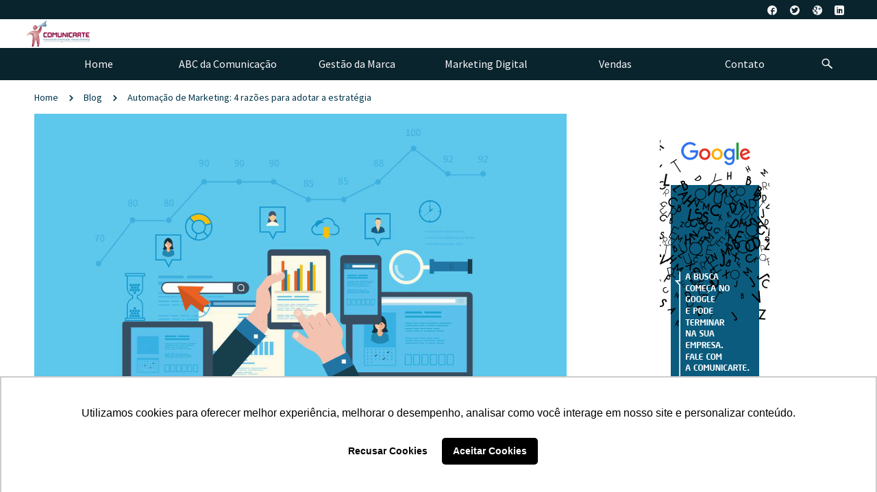

--- FILE ---
content_type: text/html; charset=UTF-8
request_url: https://www.conteudoinboundmarketing.com.br/automacao-de-marketing/
body_size: 13423
content:
<!doctype html>
<!--[if lt IE 7]> <html class="no-js ie6 oldie" lang="en"> <![endif]-->
<!--[if IE 7]>    <html class="no-js ie7 oldie" lang="en"> <![endif]-->
<!--[if IE 8]>    <html class="no-js ie8 oldie" lang="en"> <![endif]-->
<!--[if gt IE 8]><!-->
<html class="no-js" lang="pt-BR" prefix="og: http://ogp.me/ns#" >
<!--<![endif]-->

<head>
      
<!-- version of GoodDayNews: 2.6 -->
<meta charset="UTF-8">
<meta name="viewport" content="width=device-width, initial-scale=1.0, maximum-scale=1.5, user-scalable=1" />
<!-- IE 8 and older -->
<meta http-equiv="X-UA-Compatible" content="IE=edge,chrome=1">
<!-- Enable Startup Image for iOS Home Screen Web App -->
<meta name="apple-mobile-web-app-capable" content="yes" />
<!-- Favicon -->
<link rel="shortcut icon" id="favicon" type="image/png" href="https://www.conteudoinboundmarketing.com.br/wp-content/uploads/2015/10/favicon.ico">
<!-- Feed -->
<link rel="alternate" type="application/rss+xml" title="Blog ComunicarteFeed" href="https://www.conteudoinboundmarketing.com.br/feed/"> 
<title>Automação de Marketing: 4 razões para adotar a estratégia</title>

<!-- Google Tag Manager for WordPress by gtm4wp.com -->
<script data-cfasync="false" data-pagespeed-no-defer>
	var gtm4wp_datalayer_name = "dataLayer";
	var dataLayer = dataLayer || [];
</script>
<!-- End Google Tag Manager for WordPress by gtm4wp.com -->
<!-- This site is optimized with the Yoast SEO plugin v5.5.1 - https://yoast.com/wordpress/plugins/seo/ -->
<meta name="description" content="Quer inovar os processos em seu negócio? Para te ajudar nessa tarefa, vamos mostrar do que se trata e as vantagens da automação de marketing"/>
<link rel="canonical" href="https://www.conteudoinboundmarketing.com.br/automacao-de-marketing/" />
<meta property="og:locale" content="pt_BR" />
<meta property="og:type" content="article" />
<meta property="og:title" content="Automação de Marketing: 4 razões para adotar a estratégia" />
<meta property="og:description" content="Quer inovar os processos em seu negócio? Para te ajudar nessa tarefa, vamos mostrar do que se trata e as vantagens da automação de marketing" />
<meta property="og:url" content="https://www.conteudoinboundmarketing.com.br/automacao-de-marketing/" />
<meta property="og:site_name" content="Blog Comunicarte" />
<meta property="article:author" content="https://www.facebook.com/ComunicArteComunicacao/?ref=pages_you_manage" />
<meta property="article:section" content="Blog" />
<meta property="article:published_time" content="2019-10-11T17:08:02-03:00" />
<meta property="article:modified_time" content="2019-10-11T17:08:23-03:00" />
<meta property="og:updated_time" content="2019-10-11T17:08:23-03:00" />
<meta property="og:image" content="https://www.conteudoinboundmarketing.com.br/wp-content/uploads/2019/10/190243-por-que-a-automacao-de-marketing-e-vital-para-a-estrategia-de-inbound-1.jpg" />
<meta property="og:image:secure_url" content="https://www.conteudoinboundmarketing.com.br/wp-content/uploads/2019/10/190243-por-que-a-automacao-de-marketing-e-vital-para-a-estrategia-de-inbound-1.jpg" />
<meta property="og:image:width" content="972" />
<meta property="og:image:height" content="591" />
<meta name="twitter:card" content="summary" />
<meta name="twitter:description" content="Quer inovar os processos em seu negócio? Para te ajudar nessa tarefa, vamos mostrar do que se trata e as vantagens da automação de marketing" />
<meta name="twitter:title" content="Automação de Marketing: 4 razões para adotar a estratégia" />
<meta name="twitter:image" content="https://www.conteudoinboundmarketing.com.br/wp-content/uploads/2019/10/190243-por-que-a-automacao-de-marketing-e-vital-para-a-estrategia-de-inbound-1.jpg" />
<script type='application/ld+json'>{"@context":"http:\/\/schema.org","@type":"WebSite","@id":"#website","url":"https:\/\/www.conteudoinboundmarketing.com.br\/","name":"Blog Comunicarte","potentialAction":{"@type":"SearchAction","target":"https:\/\/www.conteudoinboundmarketing.com.br\/?s={search_term_string}","query-input":"required name=search_term_string"}}</script>
<!-- / Yoast SEO plugin. -->

<link rel='dns-prefetch' href='//ajax.googleapis.com' />
<link rel='dns-prefetch' href='//fonts.googleapis.com' />
<link rel='dns-prefetch' href='//s.w.org' />
<link rel="alternate" type="application/rss+xml" title="Feed para Blog Comunicarte &raquo;" href="https://www.conteudoinboundmarketing.com.br/feed/" />
<link rel="alternate" type="application/rss+xml" title="Feed de comentários para Blog Comunicarte &raquo;" href="https://www.conteudoinboundmarketing.com.br/comments/feed/" />
<link rel="alternate" type="application/rss+xml" title="Feed de comentários para Blog Comunicarte &raquo; Automação de Marketing: 4 razões para adotar a estratégia" href="https://www.conteudoinboundmarketing.com.br/automacao-de-marketing/feed/" />

 <!-- Open Graph protocol by JaW -->
<meta name="format-detection" content="telephone=no">		<!-- This site uses the Google Analytics by ExactMetrics plugin v6.8.0 - Using Analytics tracking - https://www.exactmetrics.com/ -->
		<!-- Note: ExactMetrics is not currently configured on this site. The site owner needs to authenticate with Google Analytics in the ExactMetrics settings panel. -->
					<!-- No UA code set -->
				<!-- / Google Analytics by ExactMetrics -->
				<script type="text/javascript">
			window._wpemojiSettings = {"baseUrl":"https:\/\/s.w.org\/images\/core\/emoji\/2.2.1\/72x72\/","ext":".png","svgUrl":"https:\/\/s.w.org\/images\/core\/emoji\/2.2.1\/svg\/","svgExt":".svg","source":{"concatemoji":"https:\/\/www.conteudoinboundmarketing.com.br\/wp-includes\/js\/wp-emoji-release.min.js"}};
			!function(t,a,e){var r,n,i,o=a.createElement("canvas"),l=o.getContext&&o.getContext("2d");function c(t){var e=a.createElement("script");e.src=t,e.defer=e.type="text/javascript",a.getElementsByTagName("head")[0].appendChild(e)}for(i=Array("flag","emoji4"),e.supports={everything:!0,everythingExceptFlag:!0},n=0;n<i.length;n++)e.supports[i[n]]=function(t){var e,a=String.fromCharCode;if(!l||!l.fillText)return!1;switch(l.clearRect(0,0,o.width,o.height),l.textBaseline="top",l.font="600 32px Arial",t){case"flag":return(l.fillText(a(55356,56826,55356,56819),0,0),o.toDataURL().length<3e3)?!1:(l.clearRect(0,0,o.width,o.height),l.fillText(a(55356,57331,65039,8205,55356,57096),0,0),e=o.toDataURL(),l.clearRect(0,0,o.width,o.height),l.fillText(a(55356,57331,55356,57096),0,0),e!==o.toDataURL());case"emoji4":return l.fillText(a(55357,56425,55356,57341,8205,55357,56507),0,0),e=o.toDataURL(),l.clearRect(0,0,o.width,o.height),l.fillText(a(55357,56425,55356,57341,55357,56507),0,0),e!==o.toDataURL()}return!1}(i[n]),e.supports.everything=e.supports.everything&&e.supports[i[n]],"flag"!==i[n]&&(e.supports.everythingExceptFlag=e.supports.everythingExceptFlag&&e.supports[i[n]]);e.supports.everythingExceptFlag=e.supports.everythingExceptFlag&&!e.supports.flag,e.DOMReady=!1,e.readyCallback=function(){e.DOMReady=!0},e.supports.everything||(r=function(){e.readyCallback()},a.addEventListener?(a.addEventListener("DOMContentLoaded",r,!1),t.addEventListener("load",r,!1)):(t.attachEvent("onload",r),a.attachEvent("onreadystatechange",function(){"complete"===a.readyState&&e.readyCallback()})),(r=e.source||{}).concatemoji?c(r.concatemoji):r.wpemoji&&r.twemoji&&(c(r.twemoji),c(r.wpemoji)))}(window,document,window._wpemojiSettings);
		</script>
		<style type="text/css">
img.wp-smiley,
img.emoji {
	display: inline !important;
	border: none !important;
	box-shadow: none !important;
	height: 1em !important;
	width: 1em !important;
	margin: 0 .07em !important;
	vertical-align: -0.1em !important;
	background: none !important;
	padding: 0 !important;
}
</style>
<link rel='stylesheet' id='style-css'  href='https://www.conteudoinboundmarketing.com.br/wp-content/themes/gdn-theme/style.css' type='text/css' media='all' />
<link rel='stylesheet' id='template_min-css'  href='https://www.conteudoinboundmarketing.com.br/wp-content/themes/gdn-theme/css/template.min.css' type='text/css' media='all' />
<link rel='stylesheet' id='themeoptions-css'  href='https://www.conteudoinboundmarketing.com.br/wp-content/themes/gdn-theme/css/themeoptions-1.css' type='text/css' media='all' />
<link rel='stylesheet' id='jaw-google-fonts-css'  href='//fonts.googleapis.com/css?family=Source+Sans+Pro%3A400%7CPoppins%3A500%2C300%2C600' type='text/css' media='all' />
<!--[if lt IE 9]>
<link rel='stylesheet' id='old-ie-css'  href='https://www.conteudoinboundmarketing.com.br/wp-content/themes/gdn-theme/css/old-ie.min.css' type='text/css' media='all' />
<![endif]-->
<!--[if lt IE 9]>
<link rel='stylesheet' id='noscript-css'  href='https://www.conteudoinboundmarketing.com.br/wp-content/themes/gdn-theme/css/noscript.min.css' type='text/css' media='all' />
<![endif]-->
<noscript><link rel='stylesheet' id='jaw_noscript-css'  href='https://www.conteudoinboundmarketing.com.br/wp-content/themes/gdn-theme/css/noscript.min.css' type='text/css' media='all' />
</noscript><script>if (document.location.protocol != "https:") {document.location = document.URL.replace(/^http:/i, "https:");}</script><script type='text/javascript' src='https://www.conteudoinboundmarketing.com.br/wp-includes/js/jquery/jquery.js'></script>
<script type='text/javascript' src='https://www.conteudoinboundmarketing.com.br/wp-includes/js/jquery/jquery-migrate.min.js'></script>
<link rel='https://api.w.org/' href='https://www.conteudoinboundmarketing.com.br/wp-json/' />
<link rel="EditURI" type="application/rsd+xml" title="RSD" href="https://www.conteudoinboundmarketing.com.br/xmlrpc.php?rsd" />
<link rel="wlwmanifest" type="application/wlwmanifest+xml" href="https://www.conteudoinboundmarketing.com.br/wp-includes/wlwmanifest.xml" /> 
<meta name="generator" content="WordPress 4.7.29" />
<link rel='shortlink' href='https://www.conteudoinboundmarketing.com.br/?p=965' />
<link rel="alternate" type="application/json+oembed" href="https://www.conteudoinboundmarketing.com.br/wp-json/oembed/1.0/embed?url=https%3A%2F%2Fwww.conteudoinboundmarketing.com.br%2Fautomacao-de-marketing%2F" />
<link rel="alternate" type="text/xml+oembed" href="https://www.conteudoinboundmarketing.com.br/wp-json/oembed/1.0/embed?url=https%3A%2F%2Fwww.conteudoinboundmarketing.com.br%2Fautomacao-de-marketing%2F&#038;format=xml" />
            
<!-- Google Tag Manager for WordPress by gtm4wp.com -->
<!-- GTM Container placement set to footer -->
<script data-cfasync="false" data-pagespeed-no-defer>
	var dataLayer_content = {"pagePostType":"post","pagePostType2":"single-post","pageCategory":["blog","marketing-digital"],"pagePostAuthor":"comunicarte"};
	dataLayer.push( dataLayer_content );
</script>
<script data-cfasync="false">
(function(w,d,s,l,i){w[l]=w[l]||[];w[l].push({'gtm.start':
new Date().getTime(),event:'gtm.js'});var f=d.getElementsByTagName(s)[0],
j=d.createElement(s),dl=l!='dataLayer'?'&l='+l:'';j.async=true;j.src=
'//www.googletagmanager.com/gtm.js?id='+i+dl;f.parentNode.insertBefore(j,f);
})(window,document,'script','dataLayer','GTM-KH5V9SP');
</script>
<!-- End Google Tag Manager for WordPress by gtm4wp.com -->		<style type="text/css">.recentcomments a{display:inline !important;padding:0 !important;margin:0 !important;}</style>
		<noscript><style>.lazyload[data-src]{display:none !important;}</style></noscript><style>.lazyload{background-image:none !important;}.lazyload:before{background-image:none !important;}</style><link rel="icon" href="https://www.conteudoinboundmarketing.com.br/wp-content/uploads/2023/03/apple_icons_114x114.png" sizes="32x32" />
<link rel="icon" href="https://www.conteudoinboundmarketing.com.br/wp-content/uploads/2023/03/apple_icons_114x114.png" sizes="192x192" />
<link rel="apple-touch-icon-precomposed" href="https://www.conteudoinboundmarketing.com.br/wp-content/uploads/2023/03/apple_icons_114x114.png" />
<meta name="msapplication-TileImage" content="https://www.conteudoinboundmarketing.com.br/wp-content/uploads/2023/03/apple_icons_114x114.png" />
</head>

<body data-rsssl=1 class="post-template-default single single-post postid-965 single-format-standard fullwidth wide jaw-no-lazyload logged-out cat-default" >
<script data-cfasync="false">var ewww_webp_supported=false;</script>
  <!--[if lt IE 9]>
            <div class="jaw_msg jaw_msg_type_warning jaw-fixed-on">
            You are using an outdated version of Internet Explorer.  For security reasons you should upgrade your browser. Please go to Windows Updates and install the latest version.            </div>
        <![endif]-->
        <noscript>
            <div class="jaw_msg jaw_msg_type_warning jaw-fixed-on">
            Please turn the Javascript on.                </div>
        </noscript>
      <div class="body-content no-pattern jaw_image_cropping_1 jaw_image_hover_type_zoomie jaw_input_effect_ jaw_to_top_mobile_tablet jaw_prettyphoto_gallery_0 jaw-showup-video-on jaw-isotop-on">
              <div id="container" class="container" role="document">

        <div class="totop-button" id="totop" >
    <i class="jaw-icon-arrow-slide-up"></i>
</div><div class="mobile-main-menu mobile-menu-preset-ts_0020000000020">
        <div class="jw-menu-wrapper">
                <div class="jw-mobile-menu-bar"  >
                        <div class="jw-open-mobile-menu jw-mobile-close">
                                <i class="jaw-icon-close"></i>
                        </div> 
                                                <div class="jw-mobile-search closed">
                                <div class="open-search-button">
                                <i class="jaw-icon-search3"></i>
                                </div>
                                <form role="search" method="get" id="searchform" action="https://www.conteudoinboundmarketing.com.br/">
    <div class="search-box jaw-search-closed">		
        <div class="search-input ">
            <input type="text" autocomplete="off" value="" name="s" id="s" placeholder="Search">
            <div class="jaw-search-border "></div>
        </div>

        <div class="search-button">
            <button type="submit" id="searchsubmit" value="" class="jaw-disable-input"><span></span></button>
        </div>
    </div>
</form>                        </div>
                                        </div>
                <nav class="jaw-mobile-menu-nav" role="navigation">
                <section> 
                        <div id="jaw-mobile-menu" class="jaw-menu-mobile-bar children"><ul class="menu"><li class=" menu-item menu-item-type-post_type menu-item-object-page menu-item-home mobile-menu-id-0 mobile-menu-preset-ts_0020000000000"><a  href="https://www.conteudoinboundmarketing.com.br/" class="">Home</a></li><li class=" menu-item menu-item-type-taxonomy menu-item-object-category mobile-menu-id-0 mobile-menu-preset-ts_0020000000000"><a  href="https://www.conteudoinboundmarketing.com.br/category/abc-da-comunicacao/" class="">ABC da Comunicação</a></li><li class=" menu-item menu-item-type-taxonomy menu-item-object-category mobile-menu-id-0 mobile-menu-preset-ts_0020000000000"><a  href="https://www.conteudoinboundmarketing.com.br/category/gestao-da-marca/" class="">Gestão da Marca</a></li><li class=" menu-item menu-item-type-taxonomy menu-item-object-category current-post-ancestor current-menu-parent current-post-parent mobile-menu-id-0 mobile-menu-preset-ts_0020000000000"><a  href="https://www.conteudoinboundmarketing.com.br/category/marketing-digital/" class="">Marketing Digital</a></li><li class=" menu-item menu-item-type-taxonomy menu-item-object-category mobile-menu-id-0 mobile-menu-preset-ts_0020000000000"><a  href="https://www.conteudoinboundmarketing.com.br/category/vendas/" class="">Vendas</a></li><li class=" menu-item menu-item-type-post_type menu-item-object-page mobile-menu-id-0 mobile-menu-preset-ts_0020000000000"><a  href="https://www.conteudoinboundmarketing.com.br/contato/" class="">Contato</a></li></ul></div>                        <div class="clear"></div>
                </section>
                </nav>
        </div>
        <div class="jw-close-mobile-menu">
        </div>
</div><div class="mobile-main-menu mobile-user-content mobile-menu-preset-ts_0020000000020">
        <div class="jw-close-login">
        </div>
        <div class="jw-menu-wrapper">
                <div class="jw-mobile-menu-bar"  >
                        <div class="jw-close-login jw-mobile-close">
                                <i class="jaw-icon-close"></i>
                        </div>
                                                <div class="jw-mobile-search closed">
                                <div class="open-search-button">
                                <i class="jaw-icon-search3"></i>
                                </div>
                                <form role="search" method="get" id="searchform" action="https://www.conteudoinboundmarketing.com.br/">
    <div class="search-box jaw-search-closed">		
        <div class="search-input ">
            <input type="text" autocomplete="off" value="" name="s" id="s" placeholder="Search">
            <div class="jaw-search-border "></div>
        </div>

        <div class="search-button">
            <button type="submit" id="searchsubmit" value="" class="jaw-disable-input"><span></span></button>
        </div>
    </div>
</form>                        </div>
                                        </div>
                <div class="jaw-user-panel ">
        <div class="jaw-user-buttons mobile-menu-item np-user-loggedin">
        <div class="jaw-user-login">
                            <div class="jaw-user-loggedout">
                                        <div class="jaw-user-item">
                        <div class="jaw-user-button jaw_button jaw-user-log-in-mobile btn">
                            <a href="#" title="login">Log In</a>
                        </div>
                       
                    </div>
                </div>
                    </div>
        
            <ul class="sub-menu logged-out-menu depth-0">

                <li class="menu-item jaw-register-mobile-content menu-item-type-custom mobile-menu-item">

                    <div class="jaw-user-content-register jaw-user-content ">
                                            </div>
                </li>
                <li class="menu-item jaw-login-mobile-content menu-item-type-custom mobile-menu-item">

                     <div class="jaw-user-content-login jaw-user-content">
                             
<div class="row">
    <div class="col-lg-12">
        <div class="jaw_login">
                                            <div class="login-content" >
                    <div class="login">
                        
		<form name="loginform" id="loginform" action="https://www.conteudoinboundmarketing.com.br/wp-login.php" method="post">
			
			<p class="login-username">
				<label for="user_login">Username</label>
				<input type="text" name="log" id="user_login" class="input" value="" size="20" />
			</p>
			<p class="login-password">
				<label for="user_pass">Password</label>
				<input type="password" name="pwd" id="user_pass" class="input" value="" size="20" />
			</p>
			
			<p class="login-remember"><label><input name="rememberme" type="checkbox" id="rememberme" value="forever" /> Remember Me</label></p>
			<p class="login-submit">
				<input type="submit" name="wp-submit" id="wp-submit" class="button button-primary" value="Log In" />
				<input type="hidden" name="redirect_to" value="https://www.conteudoinboundmarketing.com.br/welcomepage/" />
			</p>
			
		</form>                                            </div>
                                    </div>
                    </div>
    </div>  
</div>                        </div>
                </li>
            </ul>
        
    </div>

</div>
        </div>
</div>
            <!-- Start the template box -->
            <div id="template-box">
              <!-- Row for blog navigation -->
              <div id="header">
                <div class="row-fullwidth jaw-head">
                      <div class="jaw-top-bar top_bar-preset-ts_0020000000020 jw-fullwidth-on">
      <div class="col-lg-12 col-md-12 col-sm-12 col-xs-12 jaw-topbar-col">
                  <div class="jaw-top-bar-content">
    <div class="jaw-top-bar-item-right jaw-top-bar-social show-on-tablet"><span  id="icon-323" >
    <span  class="el-social-icons"  style="font-size: px; color:inherit;">
                                    <a href="https://business.facebook.com/ComunicArteComunicacao/?business_id=858880354253039&#038;ref=bookmarks" target="_blank" class="facebook" style="color: inherit"><i class="jaw-icon-facebook4"></i></a>
                                                        <a href="https://twitter.com/Comunicarteinf" target="_blank" class="twitter" style="color: inherit"><i class="jaw-icon-twitter3"></i></a>
                                                        <a href="https://plus.google.com/u/0/111940592952990517788" target="_blank" class="google" style="color: inherit"><i class="jaw-icon-google-plus4"></i></a>
                                                                                                                                <a href="https://www.linkedin.com/company/16213668/" target="_blank" class="linkedin" style="color: inherit"><i class="jaw-icon-linkedin"></i></a>
                                                                                </span>
</span></div>    <div class="clear"></div>
</div>      </div>
      <div class="clear"></div>
    </div>
    
                  <div class="row jw-header-content jw-fullwidth-on head-preset-ts_0020000000000 head-style-l-a">



<div class="jaw_header_wrapper">
<div class="header-logo jaw-header-l-a">
         <h1>
            <a href="https://www.conteudoinboundmarketing.com.br/" title="Blog Comunicarte">
            <img class="template-logo" src="https://www.conteudoinboundmarketing.com.br/wp-content/themes/gdn-theme/images/logo/logo.png">
            <img class="template-logo-mobile lazyload" src="[data-uri]" data-src="https://www.conteudoinboundmarketing.com.br/wp-content/themes/gdn-theme/images/logo/logo.png" loading="lazy"><noscript><img class="template-logo-mobile" src="https://www.conteudoinboundmarketing.com.br/wp-content/themes/gdn-theme/images/logo/logo.png" data-eio="l"></noscript>
        </a>
            </h1>

<span itemprop="publisher" itemscope itemtype="https://schema.org/Organization">
    <meta itemprop="name" content="Blog Comunicarte"/>
            <span itemprop="logo" itemscope itemtype="http://schema.org/ImageObject">             <meta itemprop="url" content="https://www.conteudoinboundmarketing.com.br/wp-content/themes/gdn-theme/images/logo/logo.png" />         </span>    
    <meta itemprop="url" content="https://www.conteudoinboundmarketing.com.br/"/>    
</span></div>
<div class="jaw-in_header_banner-wrapper">
        </div>
<div class="clear"></div></div>
</div>                                                <div class="row main-menu jw-menu-align-justify jaw-fixed-bar jaw-fixed-bar-smart jw-header-style-l-a jw-use-user-panel-0 jw-menu-style-classic menu-preset-ts_0020000000020 sub-menu-preset-ts_0020000000021 menu-left-preset-ts_0020000000020 jw-fullwidth-on-shrinked user-panel-search-1 user-panel-submit-message-0">
                    <div class=" col-lg-12 col-md-12 col-sm-12 col-xs-12  jaw-menu-col">
                      <div class="jw-menu-wrapper">
                        <div class="jaw-user-panel-search jaw-popup-serarch show-on-1"><form role="search" method="get" id="searchform" action="https://www.conteudoinboundmarketing.com.br/">
    <div class="search-box jaw-search-closed">		
        <div class="search-input ">
            <input type="text" autocomplete="off" value="" name="s" id="s" placeholder="Search">
            <div class="jaw-search-border "></div>
        </div>

        <div class="search-button">
            <button type="submit" id="searchsubmit" value="" class="jaw-disable-input"><span></span></button>
        </div>
    </div>
</form></div><nav class="top-bar top-bar-jw jw-menu-bar" role="navigation">
            <section>
                <div id="jaw-menu" class="jaw-menu-bar"><ul class="top-nav menu"><li id="menu-item-125" class="menu-item menu-item-type-post_type menu-item-object-page menu-item-home menu-item-125 jaw-menu-item-depth-0 no-dropdown menu-preset-ts_0020000000020 sub-menu-preset-ts_0020000000021 cols-count- jaw-menu-item-"><a  href="https://www.conteudoinboundmarketing.com.br/"><span class="jaw-menu-href-title">Home</span></a></li>
<li id="menu-item-144" class="menu-item menu-item-type-taxonomy menu-item-object-category menu-item-144 jaw-menu-item-depth-0 no-dropdown menu-preset-ts_0020000000020 sub-menu-preset-ts_0020000000021 cols-count- jaw-menu-item-"><a  href="https://www.conteudoinboundmarketing.com.br/category/abc-da-comunicacao/"><span class="jaw-menu-href-title">ABC da Comunicação</span></a></li>
<li id="menu-item-146" class="menu-item menu-item-type-taxonomy menu-item-object-category menu-item-146 jaw-menu-item-depth-0 no-dropdown menu-preset-ts_0020000000020 sub-menu-preset-ts_0020000000021 cols-count- jaw-menu-item-"><a  href="https://www.conteudoinboundmarketing.com.br/category/gestao-da-marca/"><span class="jaw-menu-href-title">Gestão da Marca</span></a></li>
<li id="menu-item-147" class="menu-item menu-item-type-taxonomy menu-item-object-category current-post-ancestor current-menu-parent current-post-parent menu-item-147 jaw-menu-item-depth-0 no-dropdown menu-preset-ts_0020000000020 sub-menu-preset-ts_0020000000021 cols-count- jaw-menu-item-"><a  href="https://www.conteudoinboundmarketing.com.br/category/marketing-digital/"><span class="jaw-menu-href-title">Marketing Digital</span></a></li>
<li id="menu-item-145" class="menu-item menu-item-type-taxonomy menu-item-object-category menu-item-145 jaw-menu-item-depth-0 no-dropdown menu-preset-ts_0020000000020 sub-menu-preset-ts_0020000000021 cols-count- jaw-menu-item-"><a  href="https://www.conteudoinboundmarketing.com.br/category/vendas/"><span class="jaw-menu-href-title">Vendas</span></a></li>
<li id="menu-item-211" class="menu-item menu-item-type-post_type menu-item-object-page menu-item-211 jaw-menu-item-depth-0 no-dropdown menu-preset-ts_0020000000020 sub-menu-preset-ts_0020000000021 cols-count- jaw-menu-item-"><a  href="https://www.conteudoinboundmarketing.com.br/contato/"><span class="jaw-menu-href-title">Contato</span></a></li>
</ul></div>                <div class="clear"></div>
            </section>
        </nav>                                </div><!-- END jw-menu-wrapper -->
                        </div>
                    </div>

                                                                    <div class="row mobile-main-menu-bar mobile-menu-preset-ts_0020000000020">
                                                        <div class="jw-mobile-menu-wrapper">
                                <div class="jw-mobile-menu-bar ">
                                <div class="jw-open-mobile-menu jw-mobile-close">
                                    <i class="jaw-icon-menu2"></i>
                                </div>
                                                                                                    <div class="jw-open-login jw-mobile-close">
                                        <i class="jaw-icon-user"></i>
                                    </div>
                                                                                                    <div class="jw-mobile-search closed">
                                        <div class="open-search-button">
                                        <i class="jaw-icon-search3"></i>
                                        </div>
                                        <form role="search" method="get" id="searchform" action="https://www.conteudoinboundmarketing.com.br/">
    <div class="search-box jaw-search-closed">		
        <div class="search-input ">
            <input type="text" autocomplete="off" value="" name="s" id="s" placeholder="Search">
            <div class="jaw-search-border "></div>
        </div>

        <div class="search-button">
            <button type="submit" id="searchsubmit" value="" class="jaw-disable-input"><span></span></button>
        </div>
    </div>
</form>                                    </div>
                                                                </div>
                            </div>
                        </div>


                        

                                                                        </div>
                    <div class="row-fullwidth jaw-bread ">
        <div class="breadcrumbs-wrap">
            <div class="fullwidth-block row">
                <div class="col-lg-12 row-breadcrumbs">            
                    <span class="breadcrumb" itemtype="http://data-vocabulary.org/Breadcrumb"><a href="https://www.conteudoinboundmarketing.com.br/" itemprop="url"><span itemprop="title">Home</span></a><a href="https://www.conteudoinboundmarketing.com.br/category/blog/">Blog</a><a href="https://www.conteudoinboundmarketing.com.br/automacao-de-marketing/">Automação de Marketing: 4 razões para adotar a estratégia</a>                </div>
            </div>    
        </div>                          
    </div>
                  </div>
              <!-- Row for main content area -->
              <div id="main" class="row jw-fixed-sidebar-box">    <!-- Row for main content area -->
    <div id="content" class="post-preset-ts_0020000000000  col-lg-8 col-md-8 col-sm-12 col-xs-12  right1_sidebar" >
            <div class="post-box  builder-section post-bar_type_1" >
                <article  class="sidebar  col-lg-12 col-md-12 col-sm-12 col-xs-12  content jaw-single image_caption_toggle-1 post-965 post type-post status-publish format-standard has-post-thumbnail hentry category-blog category-marketing-digital format- element" id="post-965"   itemscope itemtype="http://schema.org/Article"  >
        <meta itemscope itemprop="mainEntityOfPage"  itemType="https://schema.org/WebPage" itemid="https://www.conteudoinboundmarketing.com.br/automacao-de-marketing/"/>
        <span itemprop="publisher" itemscope itemtype="https://schema.org/Organization">
            <meta itemprop="name" content="Blog Comunicarte"/>    
            <meta itemprop="url" content="https://www.conteudoinboundmarketing.com.br/automacao-de-marketing/"/>
            <span itemprop="logo" itemscope itemtype="http://schema.org/ImageObject">
                <meta itemprop="url" content="" />
            </span>    
        </span>
        <div class="entry-content" >
                <!-- Image / video / gallery -->
    <div class="jaw_single_img row " itemprop="image" itemscope itemtype="https://schema.org/ImageObject">
        <div class=" col-lg-12 col-md-12 col-sm-12 col-xs-12  "  >
            <img width="972" height="591" src="https://www.conteudoinboundmarketing.com.br/wp-content/uploads/2019/10/190243-por-que-a-automacao-de-marketing-e-vital-para-a-estrategia-de-inbound-1.jpg" class=" jw-responsive-img" alt="Automação de marketing" data-src="{&quot;full&quot;:{&quot;0&quot;:&quot;2019\/10\/190243-por-que-a-automacao-de-marketing-e-vital-para-a-estrategia-de-inbound-1.jpg&quot;,&quot;1&quot;:972,&quot;2&quot;:591,&quot;3&quot;:false,&quot;file&quot;:&quot;https:\/\/www.conteudoinboundmarketing.com.br\/wp-content\/uploads\/2019\/10\/190243-por-que-a-automacao-de-marketing-e-vital-para-a-estrategia-de-inbound-1.jpg&quot;}}" />                <meta itemprop="url" content="https://www.conteudoinboundmarketing.com.br/wp-content/uploads/2019/10/190243-por-que-a-automacao-de-marketing-e-vital-para-a-estrategia-de-inbound-1.jpg">
                <meta itemprop="width" content="972">
                <meta itemprop="height" content="591">
                    </div>
    </div>
                                    <div  class="perex ">   
                        <header>
            <h1 class="entry-title" itemprop="headline">
            Automação de Marketing: 4 razões para adotar a estratégia        </h1>
    </header>                                                                <div class="row">
                            <ul class=" col-lg-12 col-md-12 col-sm-12 col-xs-12  blog-meta-info-top blog-meta-info">
                                                                                                                                    <li class="post-meta-author">
                                        <a href="https://www.conteudoinboundmarketing.com.br/author/comunicarte/" ><i class="jaw-icon-author"></i>comunicarte</a>                                    </li>
                                                                                                                                                                <li class="post-meta-likes"><span class="jaw-like user_editable"><input type="hidden" class="jw_post_id" value="965" /><input type="hidden" class="jw_rating_type" value="user" /><input type="hidden" class="jw_rating_name" value="user" /><i class="jaw-icon-heart-on2 voted"></i><i class="jaw-icon-heart-off2 non-voted"></i><span class="rating_score">1</span></span></li>                                                                    
                                      <!-- RATING -->
                                                                                                                                    <li class="post-meta-print">
                                        <a href="#"><i class="jaw-icon-print"></i></a> 
                                    </li>
                                                                                                <li class="post-meta-font-resizer">
                                    <ul class="blog-meta-info-top">
                                        <li class="post-meta-font-resize normal">
                                            <a href="#"><i class="jaw-icon-a-letter"></i></a> 
                                        </li>
                                        <li class="post-meta-font-resize bigger">
                                            <a href="#"><i class="jaw-icon-a-letter"></i></a> 
                                        </li>
                                        <li class="post-meta-font-resize biggest">
                                            <a href="#"><i class="jaw-icon-a-letter"></i></a> 
                                        </li>
                                    </ul>
                                </li>
                                                                                                                                                        </ul>
                        </div>
                                    </div>
                                <div  class="more-text">
                                        <div class="row jw-fixed-sidebar-box">
                        <div class="jaw-after-perex jaw-sidebox-position-left  col-lg-12 col-md-12 col-sm-12 col-xs-12  jaw-after-perex">
                            <div class="row">
                                                                                                <div class=" col-lg-12 col-md-12 col-sm-12 col-xs-12 ">
                                                                        <p>A tecnologia tem tomado conta de todos os processos atuais. Por isso, cada vez mais empresas têm investido em automação de marketing. A estratégia visa facilitar as atividades do setor, viabilizando uma série de mudanças que melhoram o relacionamento com clientes e as vendas.</p>
<p>Se você chegou até aqui, provavelmente seja porque quer inovar os processos em seu negócio, porém tem dúvidas se realmente vale a pena investir na ferramenta. Para te ajudar nessa tarefa, vamos mostrar do que se trata e as vantagens da automatização.</p>
<p>Acompanhe o nosso post!</p>
<h2>O que é automação de marketing?</h2>
<p>A automação de marketing consiste em uma estratégia que visa diminuir o trabalho manual, o substituindo por softwares e programas. É possível contar com recursos tecnológicos em diversas ações de marketing, principalmente para captação e nutrição de leads.</p>
<p>Nesse sentido, é importante frisar o conceito de automação. Não trata-se apenas de empregar ferramentas que façam postagens ou métricas de maneira simplificada, por exemplo. Mas, sim, de entender com facilidade as necessidades do lead, ou potencial cliente, em cada fase da conversão, oferecendo o conteúdo que ele precisa.</p>
<h2>Principais benefícios da automação de marketing</h2>
<p>A automação de marketing tem o poder de otimizar uma série de atividades que são responsabilidade dos colaboradores, mas que não fazem parte do processo criativo.</p>
<p>Ou seja, tarefas repetitivas que não contribuem para a inovação e insights para melhoria das ações.  Veja abaixo 4 razões para adotar a estratégia:</p>
<h3>1. Melhora a eficiência do funil</h3>
<p>Uma das principais vantagens da automação de marketing consiste na eficiência do funil de vendas.  Uma estratégia bem feita traz informações valiosas para um público segmentado, de acordo com a etapa da jornada de compra. Por meio da automatização, todo esse processo é feito de maneira automática.</p>
<h3>2. Possibilita uma comunicação personalizada</h3>
<p>A partir de campanhas de automação de marketing, é possível segmentar leads por vários critérios, como empresa, cargo, segmento de atuação, jornada de compra e muito mais. Assim, a empresa pode tornar a comunicação cada vez mais personalizada, de modo a elevar os resultados.</p>
<h3>3. Ciclo de vendas minimizado</h3>
<p>Por meio da automação de marketing, o ciclo de vendas se torna menor. O motivo é que enquanto a preparação é feita pela sistema, os vendedores recebem leads nas últimas etapas da jornada de compra. Ou seja, que já tomaram a decisão sobre determinado produto ou serviço por meio de várias informações. Dessa forma, argumentam menos e fazem mais negócios.</p>
<h3>4. Aumento do ticket médio</h3>
<p>Leads melhor preparados se tornam dispostos a investir mais nas soluções que precisam. Por meio de conteúdos direcionados a cada etapa de compra, esses vão se munindo de informações que não deixam dúvidas sobre as vantagens de contar com determinado produto ou serviço. Assim, as chances de que o ticket médio se eleve são bem maiores.</p>
<h2>Ferramentas de automação: vantagens e desvantagens</h2>
<p>O mercado disponibiliza inúmeras ferramentas de automação de marketing. Entre elas estão os sistemas com os seguintes objetivos:</p>
<ul>
<li>Disparos de e-mail marketing;</li>
<li>Acompanhamento do comportamento dos leads por meio de plugins;</li>
<li>Agendamentos de publicações em redes sociais e blogs.</li>
</ul>
<p>Apesar de todas as vantagens citadas, é essencial pensar com cuidado em cada passo da estratégia. Isso porque a contratação de soluções pouco eficientes pode comprometer a qualidade dos processos.</p>
<p>Por isso, é importante que o setor identifique as necessidades de otimização e, depois, pesquise sobre as soluções disponíveis e quais atendem as necessidades específicas.</p>
<h2>Como criar uma estratégia de automação de marketing?</h2>
<p>O primeiro passo para criar uma estratégia de automação de marketing é definindo quais os objetivo da empresa. Alguns exemplos são promover novos produtos ou serviços, aumentar as vendas ou aprimorar o relacionamento com leads.</p>
<p>Depois disso, é o momento de buscar ferramentas que atendam todas as expectativas e, ao mesmo tempo, tenham um custo benefício que caiba no orçamento da empresa.  Por fim, é fundamental definir metas e acompanhar as métricas de modo a otimizar cada vez mais as estratégias.</p>
<p>Gostou do nosso artigo sobre automação de marketing? Seu negócio já utiliza algum sistema que realiza atividades antes feitas manualmente? Qual é sua maior necessidade no momento? Descubra <a href="https://www.conteudoinboundmarketing.com.br/estrategia-de-marketing-digital/">como montar uma estratégia de marketing digital eficiente</a>.</p>
                                </div>
                                                                                                 <div class=" col-lg-12 col-md-12 col-sm-12 col-xs-12 ">
                                                                 </div>
                            </div>
                        </div>
                                            </div>
                </div>
                <div class="clear"></div>
                
                                	<nav id="nav-single" class="row prevnextnav_thumbs-1 prevnextnav_meta-1">
		<div class=" col-lg-12 col-md-12 col-sm-12 col-xs-12 ">
							<div class="nav-previous-container navi-next-prev">
					<span class="nav-prev-icon"><a href="https://www.conteudoinboundmarketing.com.br/estrategia-de-marketing-digital/" rel="prev"><i class="jaw-icon-next-post-left"></i> </a></span>
					<div class="nav-previous">
						<div class="box">
														<div class="image  ">
								<a href="https://www.conteudoinboundmarketing.com.br/estrategia-de-marketing-digital/"><img width="72" height="49" src="https://www.conteudoinboundmarketing.com.br/wp-content/uploads/2019/10/digital-marketing-1-72x49.png" class=" jw-responsive-img" alt="estratégia de marketing digital" data-src="{&quot;jaw_blog-mini&quot;:{&quot;file&quot;:&quot;https:\/\/www.conteudoinboundmarketing.com.br\/wp-content\/uploads\/2019\/10\/digital-marketing-1-72x49.png&quot;,&quot;width&quot;:72}}" /></a>							</div>
							<div class="content-box  ">
								<header>
									<h4>
										<a href="https://www.conteudoinboundmarketing.com.br/estrategia-de-marketing-digital/" rel="prev">Como montar uma estratégia de marketing digital</a>									</h4>
								</header>
								<ul class="blog-meta-info-top">
																										</ul>
							</div>
						</div>
					</div>
				</div>
										<div class="nav-next-container navi-next-prev">
					<span class="nav-next-icon"><a href="https://www.conteudoinboundmarketing.com.br/landing-page/" rel="next"><i class="jaw-icon-next-post-right"></i> </a></span>
					<div class="nav-next">
						<div class="box">
														<div class="image  ">
								<a href="https://www.conteudoinboundmarketing.com.br/landing-page/"><img width="72" height="49" src="https://www.conteudoinboundmarketing.com.br/wp-content/uploads/2019/11/cursos_gratis_marketing-72x49.jpg" class=" jw-responsive-img" alt="landing page" data-src="{&quot;jaw_blog-mini&quot;:{&quot;file&quot;:&quot;https:\/\/www.conteudoinboundmarketing.com.br\/wp-content\/uploads\/2019\/11\/cursos_gratis_marketing-72x49.jpg&quot;,&quot;width&quot;:72}}" /></a>							</div>
							<div class="content-box  ">
								<header>
									<h4>
										<a href="https://www.conteudoinboundmarketing.com.br/landing-page/" rel="next">Site, Landing Page e Hotsite: qual a diferença ent...</a>									</h4>
								</header>
								<ul class="blog-meta-info-top">
																										</ul>
							</div>
						</div>
					</div>
				</div>
					</div>
	</nav>
                                
                <div class="meta_divider"></div>                
                                                    <div class="share-single-bottom">
                        <div class="row">
                                
        <div class="col-lg-12 col-md-12 col-sm-12 col-xs-12">
            <div class="share_post share_bottom" role="main">
                
<div class="row section-header bar_type_1">
    <div class="col-lg-12 col-sm-12 col-md-12">
                                <div class="section_bar">
                    <h3 class="section-name" >
                        Share this                    </h3>
                </div>
                            </div>
</div>
                                        <ul class="socialshare-icon">
                                                            <li>
                                    <a class="link-facebook" target="_blank" href="https://www.facebook.com/sharer/sharer.php?u=https%3A%2F%2Fwww.conteudoinboundmarketing.com.br%2Fautomacao-de-marketing%2F&t=Automa%C3%A7%C3%A3o+de+Marketing%3A+4+raz%C3%B5es+para+adotar+a+estrat%C3%A9gia">
                                        <span class="jaw-icon-facebook4"></span>
                                    </a>
                                </li>
                                                                                        <li>
                                    <a class="link-twitter" target="_blank" href="https://twitter.com/intent/tweet?original_referer=https%3A%2F%2Fwww.conteudoinboundmarketing.com.br%2Fautomacao-de-marketing%2F&text=Automa%C3%A7%C3%A3o+de+Marketing%3A+4+raz%C3%B5es+para+adotar+a+estrat%C3%A9gia&url=https%3A%2F%2Fwww.conteudoinboundmarketing.com.br%2Fautomacao-de-marketing%2F">
                                        <span class="jaw-icon-twitter3"></span>
                                    </a>
                                </li>
                                                                                        <li>
                                    <a class="link-google" target="_blank" href="https://plus.google.com/share?url=https%3A%2F%2Fwww.conteudoinboundmarketing.com.br%2Fautomacao-de-marketing%2F">
                                        <span class="jaw-icon-google-plus4"></span>
                                    </a>
                                </li>
                                                                                        <li>
                                    <a class="link-pinterest" target="_blank" href="http://www.pinterest.com/pin/create/button/?url=https%3A%2F%2Fwww.conteudoinboundmarketing.com.br%2Fautomacao-de-marketing%2F&media=https%3A%2F%2Fwww.conteudoinboundmarketing.com.br%2Fwp-content%2Fuploads%2F2019%2F10%2F190243-por-que-a-automacao-de-marketing-e-vital-para-a-estrategia-de-inbound-1.jpg&description=">
                                        <span class="jaw-icon-pinterest"></span>
                                    </a>
                                </li>
                                                                                                                    <li>
                                    <a class="link-email" target="_blank" href="mailto:youremail@addresshere.com?subject=Automa%C3%A7%C3%A3o+de+Marketing%3A+4+raz%C3%B5es+para+adotar+a+estrat%C3%A9gia&body= https%253A%252F%252Fwww.conteudoinboundmarketing.com.br%252Fautomacao-de-marketing%252F">
                                        <span class="jaw-icon-mail4 "></span>
                                    </a>
                                </li>
                                                    </ul>
                        <div class="clear"></div>
            </div>
        </div>
                            </div>
                    </div>
                    <div class="meta_divider"></div>
                                                
                                                <div class="clear"></div>
                                
                                                                                                                                                            <div class="post-comments row">
                                                                                        	<div id="respond" class="comment-respond">
		<h3 id="reply-title" class="comment-reply-title"><span class="bar_type_1 section_bar">Leave a Reply</span> <small><a rel="nofollow" id="cancel-comment-reply-link" href="/automacao-de-marketing/#respond" style="display:none;">Cancelar resposta</a></small></h3>			<form action="https://www.conteudoinboundmarketing.com.br/wp-comments-post.php" method="post" id="commentform" class="comment-form">
				<div class="comment-bottom">
                                                <p >
                                                   <label>Your comment</label>
                                                    <textarea name="comment" class="question-on" id="comment" tabindex="4"></textarea>
                                                </p><span class="jaw-antispam-ans" ><p style="display:inherit" >

                            <input type="text" class="five" name="question" id="question" value="" size="22" tabindex="4" aria-required='true' placeholder="1+1=" >
                                                    </p></span>
                                                    <input name="submit" type="submit" id="submit" class="submit jw-submit" value="Send">
                                                    </div><div class="comment-top">
                                                    <p >
                                                    <label>Your name</label>
                                                     <input type="text" class="five" name="author" id="author" value="" size="22" tabindex="1" aria-required='true'"> </p>
<p >
                                                  <label>Your email</label>
                                                    <input type="text" class="five" name="email" id="email" value="" size="22" tabindex="2"  aria-required='true'"> </p>
<p >
                                                    <label>Your website</label>
                                                    <input type="text" class="five" name="url" id="url" value="" size="22" tabindex="3">
                                                    </p>
                                                    </div>
<p class="form-submit"><input name="submit" type="submit" id="submit" class="submit" value="Send" /> <input type='hidden' name='comment_post_ID' value='965' id='comment_post_ID' />
<input type='hidden' name='comment_parent' id='comment_parent' value='0' />
</p>			</form>
			</div><!-- #respond -->
	    </div>
                         <div class="row">
        <div class=" col-lg-2 col-md-2 col-sm-12 col-xs-12  jaw-blog-wraper jaw-showup">
                
<div class="row section-header bar_type_1">
    <div class="col-lg-12 col-sm-12 col-md-12">
                                <div class="section_bar">
                    <h3 class="section-name" >
                        Do not miss                    </h3>
                </div>
                            </div>
</div>
                <i class="jaw-icon-close"></i>
                <div class="row jaw_blog blog_vertical" data-columns="1">
                                            <article id="post-978"  class=" col-lg-12 col-md-12 col-sm-12 col-xs-12  content-vertical jaw-post-box post-978 post type-post status-publish format-standard has-post-thumbnail hentry category-abc-da-comunicacao category-blog category-marketing-digital tag-automacao tag-beneficios tag-big-data tag-data-driven tag-empresas tag-inteligencia-artificial tag-internet-das-coisas tag-machine-learning tag-produtividade tag-seguranca-cibernetica tag-tecnologia format- element">
    <div class="box ">
        <div class="image">
            <a title="Os Benefícios da Tecnologia e As Tendências para as Empresas" href="https://www.conteudoinboundmarketing.com.br/beneficios-da-tecnologia/" ><img width="170" height="95" src="https://www.conteudoinboundmarketing.com.br/wp-content/uploads/2019/11/iStock-1047716020-170x95.jpg" class=" jw-responsive-img" alt="Benefícios da Tecnologia" data-src="{&quot;jaw_blog-16_9-small&quot;:{&quot;file&quot;:&quot;https:\/\/www.conteudoinboundmarketing.com.br\/wp-content\/uploads\/2019\/11\/iStock-1047716020-170x95.jpg&quot;,&quot;width&quot;:170},&quot;jaw_blog-16_9-middle&quot;:{&quot;file&quot;:&quot;https:\/\/www.conteudoinboundmarketing.com.br\/wp-content\/uploads\/2019\/11\/iStock-1047716020-270x152.jpg&quot;,&quot;width&quot;:270},&quot;jaw_blog-16_9&quot;:{&quot;file&quot;:&quot;https:\/\/www.conteudoinboundmarketing.com.br\/wp-content\/uploads\/2019\/11\/iStock-1047716020-475x267.jpg&quot;,&quot;width&quot;:475},&quot;jaw_blog-16_9-big&quot;:{&quot;file&quot;:&quot;https:\/\/www.conteudoinboundmarketing.com.br\/wp-content\/uploads\/2019\/11\/iStock-1047716020-878x494.jpg&quot;,&quot;width&quot;:878}}" /></a>            <div class="post-comments-labes">
                <a href="https://www.conteudoinboundmarketing.com.br/beneficios-da-tecnologia/#comments"><i class="jaw-icon-comment"></i><span>0</span><span class="jaw-comm-slim"> comments </span></a>            </div>
            <div class="post-categories-labels">
                <a href="https://www.conteudoinboundmarketing.com.br/category/abc-da-comunicacao/"  class="category-preset-ts_0020000000100" >ABC da Comunicação</a><a href="https://www.conteudoinboundmarketing.com.br/category/blog/"  class="category-preset-ts_0020000000000" >Blog</a><a href="https://www.conteudoinboundmarketing.com.br/category/marketing-digital/"  class="category-preset-ts_0020000000000" >Marketing Digital</a>            </div>
        </div>
        <div class="content-box">
            <header>
    <h3 class="jw-title">
        <a href="https://www.conteudoinboundmarketing.com.br/beneficios-da-tecnologia/" class="post_name">Os Benefícios da Tecnologia e As Tendências para as Empresas</a>
    </h3>
</header><p> 
     <a href="https://www.conteudoinboundmarketing.com.br/beneficios-da-tecnologia/">>> LER MAIS</a></p>        </div>
            </div>
</article>                </div>
                <div class="clear"></div>
        </div>
    </div>
                    <meta itemprop="name" content="comunicarte"/>
                <meta itemprop="datePublished" content="11 de outubro de 2019"/>
                <meta itemprop="mainEntityOfPage" content="https://www.conteudoinboundmarketing.com.br/automacao-de-marketing/"/>
                <span itemprop="author" itemscope itemtype="https://schema.org/Person">
                    <meta itemprop="name" content="comunicarte"/>  
                </span>
                <meta itemprop="dateModified" content="11 de outubro de 2019"/>
                <input type="hidden" class="jw_readers_post_id" value="965" />
                </article>
                	
        </div><!-- End Content row -->
    </div>
            <aside id="right1-sidebar" class="right1-sidebar fixed_on  col-lg-4 col-md-4 col-sm-12 col-xs-12 sidebars-preset-ts_0020000000000 bar_type_3 sidebar" role="complementary">
            <!-- Sidebars go live -->
            <div class="sidebar-box">
                <article class="widget jaw_banner_widget">                            <div class="jaw-banner jaw-banner-type-img jaw-banner-custom_7  col-lg-12 col-md-12 col-sm-12 col-xs-12  show-on-tablet">
                                <a href="http://comunicarte.inf.br"  target="_blank">
                                    <img src="[data-uri]" data-src="https://www.conteudoinboundmarketing.com.br/wp-content/uploads/2017/10/Banner_160x600-1.jpg" loading="lazy" class="lazyload"><noscript><img src="https://www.conteudoinboundmarketing.com.br/wp-content/uploads/2017/10/Banner_160x600-1.jpg" data-eio="l"></noscript>
                                </a>
                            </div>
                            </article>            </div>
            <!-- End Sidebars -->
        </aside>
        </div><!-- End Main row -->
<div class="clear"></div>
<footer id="footer" class="jaw-footer row">
      <div class=" col-lg-12 col-md-12 col-sm-12 col-xs-12  copyright-preset-ts_0020000000000 jw-center-elements-off">
      <div class="row jaw-footer-sidebars jw-fullwidth-on">
    <div class="sidebar footer-sidebar sidebars-preset-ts_0020000000080 bar_type_3  col-lg-12 col-md-12 col-sm-12 col-xs-12 ">
        <article id="text-9" class="widget widget_text">			<div class="textwidget"><div class="row">

    <div class="col-lg-12  builder-img">
                        <span id="image-552"  >   
                                        <img class="builder-image lazyload" src="[data-uri]" data-original="https://www.conteudoinboundmarketing.com.br/wp-content/uploads/2015/10/logo-02-2.png" alt="" title="" data-src="https://www.conteudoinboundmarketing.com.br/wp-content/uploads/2015/10/logo-02-2.png" loading="lazy" /><noscript><img class="builder-image" src="https://www.conteudoinboundmarketing.com.br/wp-content/uploads/2015/10/logo-02-2.png" data-original="https://www.conteudoinboundmarketing.com.br/wp-content/uploads/2015/10/logo-02-2.png" alt="" title="" data-eio="l" /></noscript>  
                </span>
                            
            

    </div>
</div>
</div>
		</article>    </div>
    </div>                  <div id="copyright" class="footer-copyright row jw-fullwidth-on">
            <div class=" col-lg-12 col-md-12 col-sm-12 col-xs-12 ">
              <span></span>                            </div>
                      </div>
              </div>
</footer>
</div>
<!-- End the template box -->
</div>
<!-- Container End -->
<!-- Custom Script in Footer -->
<script>
  </script>

    </div>
    <script type='text/javascript' async src='https://d335luupugsy2.cloudfront.net/js/loader-scripts/99d12bd8-c986-44d9-aa85-433d1e69335d-loader.js'></script>            
<!-- GTM Container placement set to footer -->
<!-- Google Tag Manager (noscript) -->
				<noscript><iframe  height="0" width="0" style="display:none;visibility:hidden" aria-hidden="true" data-src="https://www.googletagmanager.com/ns.html?id=GTM-KH5V9SP" class="lazyload"></iframe></noscript>
<!-- End Google Tag Manager (noscript) -->          <div id="fb-root"></div>
        <script>(function(d, s, id) {
        var js, fjs = d.getElementsByTagName(s)[0];
        if (d.getElementById(id)) return;
        js = d.createElement(s); js.id = id;
        js.src = "//connect.facebook.net/en_US/sdk.js#xfbml=1&version=v2.6";
        fjs.parentNode.insertBefore(js, fjs);
        }(document, 'script', 'facebook-jssdk'));</script>
    
              <script type="text/javascript">
          /* twitter share (min)*/ ! function(a, b, c) {
            var d, e = a.getElementsByTagName(b)[0];
            a.getElementById(c) || (d = a.createElement(b), d.id = c, d.src = "//platform.twitter.com/widgets.js", e.parentNode.insertBefore(d, e))
          }(document, "script", "twitter-wjs");
          /*google+ share (min)*/
          window.___gcfg = {
              lang: "pt_BR"
            },
            function() {
              var a = document.createElement("script");
              a.type = "text/javascript", a.async = !0, a.src = "https://apis.google.com/js/plusone.js";
              var b = document.getElementsByTagName("script")[0];
              b.parentNode.insertBefore(a, b)
            }();
        </script>
                  <script type='text/javascript'>
var eio_lazy_vars = {"exactdn_domain":"","skip_autoscale":0,"threshold":0};
</script>
<script type='text/javascript' src='https://www.conteudoinboundmarketing.com.br/wp-content/plugins/ewww-image-optimizer/includes/lazysizes.min.js'></script>
<script type='text/javascript' src='https://www.conteudoinboundmarketing.com.br/wp-content/themes/gdn-theme/js/all.js'></script>
<script type='text/javascript'>
/* <![CDATA[ */
var ajax_object = {"ajax_url":"https:\/\/www.conteudoinboundmarketing.com.br\/wp-admin\/admin-ajax.php","ajax_nonce":"6eb941b85d"};
/* ]]> */
</script>
<script type='text/javascript' src='https://www.conteudoinboundmarketing.com.br/wp-content/themes/gdn-theme/js/app.min.js'></script>
<script type='text/javascript' src='//ajax.googleapis.com/ajax/libs/webfont/1.5.18/webfont.js'></script>
<script type='text/javascript' src='https://www.conteudoinboundmarketing.com.br/wp-includes/js/comment-reply.min.js'></script>
<!--[if lt IE 9]>
<script type='text/javascript' src='https://www.conteudoinboundmarketing.com.br/wp-content/themes/gdn-theme/js/html5shiv.min.js'></script>
<![endif]-->
<script type='text/javascript' src='https://www.conteudoinboundmarketing.com.br/wp-includes/js/wp-embed.min.js'></script>
<script>
WebFont.load({google: {families: [
'Source+Sans+Pro:400','Poppins:500,300,600']}});
</script>
</body>
</html>


--- FILE ---
content_type: text/html; charset=UTF-8
request_url: https://www.conteudoinboundmarketing.com.br/wp-admin/admin-ajax.php
body_size: -226
content:
OK 547

--- FILE ---
content_type: text/css
request_url: https://www.conteudoinboundmarketing.com.br/wp-content/themes/gdn-theme/style.css
body_size: 76
content:
/*
Theme Name: GDN Theme
Theme URI: http://www.jawtemplates.com/wordpress-themes/gday-news-magazine/
Description: Magazine theme
Version: 2.6
Author: JaW Templates
Author URI: http://www.jawtemplates.com/
License: Located in 'licensing' folder
License URI: Located in 'licensing' folder
Tags: one-column, two-columns, three-columns, four-columns, left-sidebar, right-sidebar, custom-menu, featured-images, microformats, post-formats, theme-options, sticky-post, translation-ready
Text Domain: gdn-theme
*/

--- FILE ---
content_type: text/css
request_url: https://www.conteudoinboundmarketing.com.br/wp-content/themes/gdn-theme/css/template.min.css
body_size: 49093
content:
/*------------------------------------------------------------------
[Master Stylesheet]

Project:	G'Day News Theme

For more info please read README.md file

-------------------------------------------------------------------*/
/*------------------------------------------------------------------
[Table of contents]
 
This folder is structured into 4 sections.

- Bootstrap - This folder contains whole bootstrap frontend framework.
- Mixins & Themeoptions - These folders contain data for all dynamics styles, which can be changed from Theme Options. 
- Other - This folder contains all styles by 3rd party developers (e.g. prettyphoto).
- Template - This folder contains all styles.
    - Responsive-X - Suffix X represents resolution for media queries. Inside these folders are located files that represents specific behavioral for responsive.
    - Shortcodes - These Folders Contain All Shortcodes Styles. Contain separate shortcode files, that are more difficult.
       - Archive
       - Banners
       - Blog - This File Contains All Blog Styles
             - Blog - Timeline
             - Blog - Vertical
             - Blog - Vertical Small
             - Blog - Vertical Big
             - Blog - Special
             - Blog - Special Big
             - Blog - Simple
             - Blog - Classical
       - Breadcrumb
       - Carousels - This File Contains All Carousel Styles
             - Carousel - Classical
             - Carousel - Vertical
             - Carousel - Vertical Small
             - Carousel - Vertical Big
             - Carousel - Special
             - Carousel - Special Big
        - Comments
        - Effects - This File Contains Styles For Some Effects (e.g. Fade For Images) That Are Used In G'Day News Theme
        - Features - This File Contains Styles For Some Features (e.g. Show Up Post, Tweet Share, Font Resizer...) That Are Used In G'Day News Theme
        - Footer
        - Header
        - Isotope
        - Jaw-hover - This File Contains Styles For Hover Behavioral (e.g. For Images) That Are Used In G'Day News Theme
        - Jaw-warning-msg - This File Contains Styles For Default Warning Messages That Are Used In G'Day News Theme
        - Layout - This File Contains Styles For Layout (Sidebars included) That Are Used In G'Day News Theme
        - Main
        - Media-gallery - This File Contains Styles For JaW Gallery
        - Menu
        - Meta
        - Mixins - This File Contains Global Styles For More Common Mixins (AKA Functions) That Are Used In G'Day News Theme
        - Print - This File Contains Styles For Print Content (Single Post) That Are Used In G'Day News Theme
        - Rating
        - Search
        - Single-post
        - Shortcode - This File Contains Less Difficult Shortcode Styles (See Shortcode-X Folders)
        - Titles - This File Contains Styles For Titles That Are Used In G'Day News Theme
            - Bar Type 1
            - Bar Type 2
            - Bar Type 3
            - Bar Type 4
            - Bar Type Big Left
            - Bar Type Big Right
            - Bar Type Big Center
        - Top-bar
        - Variables - This File Contains Global Styles For More Common Variables That Are Used In G'Day News Theme
        - Widgets - This File Contains Styles For Widgets That Are Used In G'Day News Theme
            - JaW Banner Widget
            - JaW Posts Widget
            - JaW Login Widget
            - JaW Social Widget
            - JaW Social Icons Widget
            - JaW Twitter Widget
            - JaW Recent Comments Widget
            - JaW Rate Post Widget
            - JaW About Author
            - JaW Submit Message Widget
            - JaW Instagram Widget
            - JaW JaW Gallery Widget


Main file of our LESS is template-static.less. If you do some changes within any file, you should compile only template-static.less file.

-------------------------------------------------------------------*/
/*------------------------------------------------------------------
[Color codes]

All colors are dynamically set in Theme Options
-------------------------------------------------------------------*/
/*------------------------------------------------------------------
[Typography]

All typography atrributes are dynamically set in Theme Options
-------------------------------------------------------------------*/
/* Extern Libraries*/
/*! normalize.css v3.0.0 | MIT License | git.io/normalize */
html {
  font-family: sans-serif;
  -ms-text-size-adjust: 100%;
  -webkit-text-size-adjust: 100%;
}
body {
  margin: 0;
}
article,
aside,
details,
figcaption,
figure,
footer,
header,
hgroup,
main,
nav,
section,
summary {
  display: block;
}
audio,
canvas,
progress,
video {
  display: inline-block;
  vertical-align: baseline;
}
audio:not([controls]) {
  display: none;
  height: 0;
}
[hidden],
template {
  display: none;
}
a {
  background: transparent;
}
a:active,
a:hover {
  outline: 0;
}
abbr[title] {
  border-bottom: 1px dotted;
}
b,
strong {
  font-weight: bold;
}
dfn {
  font-style: italic;
}
h1 {
  font-size: 2em;
  margin: 0.67em 0;
}
mark {
  background: #ff0;
  color: #000;
}
small {
  font-size: 80%;
}
sub,
sup {
  font-size: 75%;
  line-height: 0;
  position: relative;
  vertical-align: baseline;
}
sup {
  top: -0.5em;
}
sub {
  bottom: -0.25em;
}
img {
  border: 0;
}
svg:not(:root) {
  overflow: hidden;
}
figure {
  margin: 1em 40px;
}
hr {
  box-sizing: content-box;
  height: 0;
}
pre {
  overflow: auto;
}
code,
kbd,
pre,
samp {
  font-family: monospace, monospace;
  font-size: 1em;
}
button,
input,
optgroup,
select,
textarea {
  color: inherit;
  font: inherit;
  margin: 0;
}
button {
  overflow: visible;
}
button,
select {
  text-transform: none;
}
button,
html input[type="button"],
input[type="reset"],
input[type="submit"] {
  -webkit-appearance: button;
  cursor: pointer;
}
button[disabled],
html input[disabled] {
  cursor: default;
}
button::-moz-focus-inner,
input::-moz-focus-inner {
  border: 0;
  padding: 0;
}
input {
  line-height: normal;
}
input[type="checkbox"],
input[type="radio"] {
  box-sizing: border-box;
  padding: 0;
}
input[type="number"]::-webkit-inner-spin-button,
input[type="number"]::-webkit-outer-spin-button {
  height: auto;
}
input[type="search"] {
  -webkit-appearance: textfield;
  box-sizing: content-box;
}
input[type="search"]::-webkit-search-cancel-button,
input[type="search"]::-webkit-search-decoration {
  -webkit-appearance: none;
}
fieldset {
  border: 1px solid #c0c0c0;
  margin: 0 2px;
  padding: 0.35em 0.625em 0.75em;
}
legend {
  border: 0;
  padding: 0;
}
textarea {
  overflow: auto;
}
optgroup {
  font-weight: bold;
}
table {
  border-collapse: collapse;
  border-spacing: 0;
}
td,
th {
  padding: 0;
}
* {
  box-sizing: border-box;
}
*:before,
*:after {
  box-sizing: border-box;
}
html {
  font-size: 62.5%;
  -webkit-tap-highlight-color: rgba(0, 0, 0, 0);
}
body {
  font-family: "Helvetica Neue", Helvetica, Arial, sans-serif;
  font-size: 14px;
  line-height: 1.42857143;
  color: #333333;
  background-color: #fff;
}
input,
button,
select,
textarea {
  font-family: inherit;
  font-size: inherit;
  line-height: inherit;
}
a {
  color: #428bca;
  text-decoration: none;
}
a:hover,
a:focus {
  color: #2a6496;
  text-decoration: underline;
}
figure {
  margin: 0;
}
img {
  vertical-align: middle;
}
.img-responsive,
.carousel-inner > .item > img,
.carousel-inner > .item > a > img {
  display: block;
  max-width: 100%;
  height: auto;
}
.img-rounded {
  border-radius: 6px;
}
.img-thumbnail {
  padding: 4px;
  line-height: 1.42857143;
  background-color: #fff;
  border: 1px solid #ddd;
  border-radius: 4px;
  transition: all 0.2s ease-in-out;
  display: inline-block;
  max-width: 100%;
  height: auto;
}
.img-circle {
  border-radius: 50%;
}
hr {
  margin-top: 20px;
  margin-bottom: 20px;
  border: 0;
  border-top: 1px solid #eeeeee;
}
.sr-only {
  position: absolute;
  width: 1px;
  height: 1px;
  margin: -1px;
  padding: 0;
  overflow: hidden;
  clip: rect(0, 0, 0, 0);
  border: 0;
}
small,
.small {
  font-size: 85%;
}
cite {
  font-style: normal;
}
.text-left {
  text-align: left;
}
.text-right {
  text-align: right;
}
.text-center {
  text-align: center;
}
.text-justify {
  text-align: justify;
}
ul,
ol {
  margin-top: 0;
  margin-bottom: 10px;
}
ul ul,
ol ul,
ul ol,
ol ol {
  margin-bottom: 0;
}
dl {
  margin-top: 0;
  margin-bottom: 20px;
}
dt,
dd {
  line-height: 1.42857143;
}
dt {
  font-weight: bold;
}
dd {
  margin-left: 0;
}
@media (min-width: 768px) {
  .dl-horizontal dt {
    float: left;
    width: 160px;
    clear: left;
    text-align: right;
    overflow: hidden;
    text-overflow: ellipsis;
    white-space: nowrap;
  }
  .dl-horizontal dd {
    margin-left: 180px;
  }
}
abbr[title],
abbr[data-original-title] {
  cursor: help;
  border-bottom: 1px dotted #999999;
}
.initialism {
  font-size: 90%;
  text-transform: uppercase;
}
blockquote {
  padding: 10px 20px;
  margin: 0 0 20px;
  font-size: 17.5px;
  border-left: 5px solid #eeeeee;
}
blockquote p:last-child,
blockquote ul:last-child,
blockquote ol:last-child {
  margin-bottom: 0;
}
blockquote footer,
blockquote small,
blockquote .small {
  display: block;
  font-size: 80%;
  line-height: 1.42857143;
  color: #999999;
}
blockquote footer:before,
blockquote small:before,
blockquote .small:before {
  content: '\2014 \00A0';
}
.blockquote-reverse,
blockquote.pull-right {
  padding-right: 15px;
  padding-left: 0;
  border-right: 5px solid #eeeeee;
  border-left: 0;
  text-align: right;
}
.blockquote-reverse footer:before,
blockquote.pull-right footer:before,
.blockquote-reverse small:before,
blockquote.pull-right small:before,
.blockquote-reverse .small:before,
blockquote.pull-right .small:before {
  content: '';
}
.blockquote-reverse footer:after,
blockquote.pull-right footer:after,
.blockquote-reverse small:after,
blockquote.pull-right small:after,
.blockquote-reverse .small:after,
blockquote.pull-right .small:after {
  content: '\00A0 \2014';
}
address {
  margin-bottom: 20px;
  font-style: normal;
  line-height: 1.42857143;
}
code,
kbd,
pre,
samp {
  font-family: Menlo, Monaco, Consolas, "Courier New", monospace;
}
code {
  padding: 2px 4px;
  font-size: 90%;
  color: #c7254e;
  background-color: #f9f2f4;
  white-space: nowrap;
  border-radius: 4px;
}
kbd {
  padding: 2px 4px;
  font-size: 90%;
  color: #fff;
  background-color: #333;
  border-radius: 3px;
  box-shadow: inset 0 -1px 0 rgba(0, 0, 0, 0.25);
}
pre {
  display: block;
  padding: 9.5px;
  margin: 0 0 10px;
  font-size: 13px;
  line-height: 1.42857143;
  word-break: break-all;
  word-wrap: break-word;
  color: #333333;
  background-color: #f5f5f5;
  border: 1px solid #ccc;
  border-radius: 4px;
}
pre code {
  padding: 0;
  font-size: inherit;
  color: inherit;
  white-space: pre-wrap;
  background-color: transparent;
  border-radius: 0;
}
.container {
  margin-right: auto;
  margin-left: auto;
  padding-left: 15px;
  padding-right: 15px;
}
@media (min-width: 768px) {
}
@media (min-width: 992px) {
  .container {
    width: 970px;
  }
}
@media (min-width: 1200px) {
  .container {
    width: 1180px;
  }
}
.container-fluid {
  margin-right: auto;
  margin-left: auto;
  padding-left: 15px;
  padding-right: 15px;
}
.row {
  margin-left: -15px;
  margin-right: -15px;
}
.col-xs-1, .col-sm-1, .col-md-1, .col-lg-1, .col-xs-2, .col-sm-2, .col-md-2, .col-lg-2, .col-xs-3, .col-sm-3, .col-md-3, .col-lg-3, .col-xs-4, .col-sm-4, .col-md-4, .col-lg-4, .col-xs-5, .col-sm-5, .col-md-5, .col-lg-5, .col-xs-6, .col-sm-6, .col-md-6, .col-lg-6, .col-xs-7, .col-sm-7, .col-md-7, .col-lg-7, .col-xs-8, .col-sm-8, .col-md-8, .col-lg-8, .col-xs-9, .col-sm-9, .col-md-9, .col-lg-9, .col-xs-10, .col-sm-10, .col-md-10, .col-lg-10, .col-xs-11, .col-sm-11, .col-md-11, .col-lg-11, .col-xs-12, .col-sm-12, .col-md-12, .col-lg-12 {
  position: relative;
  min-height: 1px;
  padding-left: 15px;
  padding-right: 15px;
}
.col-xs-1, .col-xs-2, .col-xs-3, .col-xs-4, .col-xs-5, .col-xs-6, .col-xs-7, .col-xs-8, .col-xs-9, .col-xs-10, .col-xs-11, .col-xs-12 {
  float: left;
}
.col-xs-12 {
  width: 100%;
}
.col-xs-11 {
  width: 91.66666667%;
}
.col-xs-10 {
  width: 83.33333333%;
}
.col-xs-9 {
  width: 75%;
}
.col-xs-8 {
  width: 66.66666667%;
}
.col-xs-7 {
  width: 58.33333333%;
}
.col-xs-6 {
  width: 50%;
}
.col-xs-5 {
  width: 41.66666667%;
}
.col-xs-4 {
  width: 33.33333333%;
}
.col-xs-3 {
  width: 25%;
}
.col-xs-2 {
  width: 16.66666667%;
}
.col-xs-1 {
  width: 8.33333333%;
}
.col-xs-pull-12 {
  right: 100%;
}
.col-xs-pull-11 {
  right: 91.66666667%;
}
.col-xs-pull-10 {
  right: 83.33333333%;
}
.col-xs-pull-9 {
  right: 75%;
}
.col-xs-pull-8 {
  right: 66.66666667%;
}
.col-xs-pull-7 {
  right: 58.33333333%;
}
.col-xs-pull-6 {
  right: 50%;
}
.col-xs-pull-5 {
  right: 41.66666667%;
}
.col-xs-pull-4 {
  right: 33.33333333%;
}
.col-xs-pull-3 {
  right: 25%;
}
.col-xs-pull-2 {
  right: 16.66666667%;
}
.col-xs-pull-1 {
  right: 8.33333333%;
}
.col-xs-pull-0 {
  right: 0%;
}
.col-xs-push-12 {
  left: 100%;
}
.col-xs-push-11 {
  left: 91.66666667%;
}
.col-xs-push-10 {
  left: 83.33333333%;
}
.col-xs-push-9 {
  left: 75%;
}
.col-xs-push-8 {
  left: 66.66666667%;
}
.col-xs-push-7 {
  left: 58.33333333%;
}
.col-xs-push-6 {
  left: 50%;
}
.col-xs-push-5 {
  left: 41.66666667%;
}
.col-xs-push-4 {
  left: 33.33333333%;
}
.col-xs-push-3 {
  left: 25%;
}
.col-xs-push-2 {
  left: 16.66666667%;
}
.col-xs-push-1 {
  left: 8.33333333%;
}
.col-xs-push-0 {
  left: 0%;
}
.col-xs-offset-12 {
  margin-left: 100%;
}
.col-xs-offset-11 {
  margin-left: 91.66666667%;
}
.col-xs-offset-10 {
  margin-left: 83.33333333%;
}
.col-xs-offset-9 {
  margin-left: 75%;
}
.col-xs-offset-8 {
  margin-left: 66.66666667%;
}
.col-xs-offset-7 {
  margin-left: 58.33333333%;
}
.col-xs-offset-6 {
  margin-left: 50%;
}
.col-xs-offset-5 {
  margin-left: 41.66666667%;
}
.col-xs-offset-4 {
  margin-left: 33.33333333%;
}
.col-xs-offset-3 {
  margin-left: 25%;
}
.col-xs-offset-2 {
  margin-left: 16.66666667%;
}
.col-xs-offset-1 {
  margin-left: 8.33333333%;
}
.col-xs-offset-0 {
  margin-left: 0%;
}
@media (min-width: 768px) {
  .col-sm-1, .col-sm-2, .col-sm-3, .col-sm-4, .col-sm-5, .col-sm-6, .col-sm-7, .col-sm-8, .col-sm-9, .col-sm-10, .col-sm-11, .col-sm-12 {
    float: left;
  }
  .col-sm-12 {
    width: 100%;
  }
  .col-sm-11 {
    width: 91.66666667%;
  }
  .col-sm-10 {
    width: 83.33333333%;
  }
  .col-sm-9 {
    width: 75%;
  }
  .col-sm-8 {
    width: 66.66666667%;
  }
  .col-sm-7 {
    width: 58.33333333%;
  }
  .col-sm-6 {
    width: 50%;
  }
  .col-sm-5 {
    width: 41.66666667%;
  }
  .col-sm-4 {
    width: 33.33333333%;
  }
  .col-sm-3 {
    width: 25%;
  }
  .col-sm-2 {
    width: 16.66666667%;
  }
  .col-sm-1 {
    width: 8.33333333%;
  }
  .col-sm-pull-12 {
    right: 100%;
  }
  .col-sm-pull-11 {
    right: 91.66666667%;
  }
  .col-sm-pull-10 {
    right: 83.33333333%;
  }
  .col-sm-pull-9 {
    right: 75%;
  }
  .col-sm-pull-8 {
    right: 66.66666667%;
  }
  .col-sm-pull-7 {
    right: 58.33333333%;
  }
  .col-sm-pull-6 {
    right: 50%;
  }
  .col-sm-pull-5 {
    right: 41.66666667%;
  }
  .col-sm-pull-4 {
    right: 33.33333333%;
  }
  .col-sm-pull-3 {
    right: 25%;
  }
  .col-sm-pull-2 {
    right: 16.66666667%;
  }
  .col-sm-pull-1 {
    right: 8.33333333%;
  }
  .col-sm-pull-0 {
    right: 0%;
  }
  .col-sm-push-12 {
    left: 100%;
  }
  .col-sm-push-11 {
    left: 91.66666667%;
  }
  .col-sm-push-10 {
    left: 83.33333333%;
  }
  .col-sm-push-9 {
    left: 75%;
  }
  .col-sm-push-8 {
    left: 66.66666667%;
  }
  .col-sm-push-7 {
    left: 58.33333333%;
  }
  .col-sm-push-6 {
    left: 50%;
  }
  .col-sm-push-5 {
    left: 41.66666667%;
  }
  .col-sm-push-4 {
    left: 33.33333333%;
  }
  .col-sm-push-3 {
    left: 25%;
  }
  .col-sm-push-2 {
    left: 16.66666667%;
  }
  .col-sm-push-1 {
    left: 8.33333333%;
  }
  .col-sm-push-0 {
    left: 0%;
  }
  .col-sm-offset-12 {
    margin-left: 100%;
  }
  .col-sm-offset-11 {
    margin-left: 91.66666667%;
  }
  .col-sm-offset-10 {
    margin-left: 83.33333333%;
  }
  .col-sm-offset-9 {
    margin-left: 75%;
  }
  .col-sm-offset-8 {
    margin-left: 66.66666667%;
  }
  .col-sm-offset-7 {
    margin-left: 58.33333333%;
  }
  .col-sm-offset-6 {
    margin-left: 50%;
  }
  .col-sm-offset-5 {
    margin-left: 41.66666667%;
  }
  .col-sm-offset-4 {
    margin-left: 33.33333333%;
  }
  .col-sm-offset-3 {
    margin-left: 25%;
  }
  .col-sm-offset-2 {
    margin-left: 16.66666667%;
  }
  .col-sm-offset-1 {
    margin-left: 8.33333333%;
  }
  .col-sm-offset-0 {
    margin-left: 0%;
  }
}
@media (min-width: 992px) {
  .col-md-1, .col-md-2, .col-md-3, .col-md-4, .col-md-5, .col-md-6, .col-md-7, .col-md-8, .col-md-9, .col-md-10, .col-md-11, .col-md-12 {
    float: left;
  }
  .col-md-12 {
    width: 100%;
  }
  .col-md-11 {
    width: 91.66666667%;
  }
  .col-md-10 {
    width: 83.33333333%;
  }
  .col-md-9 {
    width: 75%;
  }
  .col-md-8 {
    width: 66.66666667%;
  }
  .col-md-7 {
    width: 58.33333333%;
  }
  .col-md-6 {
    width: 50%;
  }
  .col-md-5 {
    width: 41.66666667%;
  }
  .col-md-4 {
    width: 33.33333333%;
  }
  .col-md-3 {
    width: 25%;
  }
  .col-md-2 {
    width: 16.66666667%;
  }
  .col-md-1 {
    width: 8.33333333%;
  }
  .col-md-pull-12 {
    right: 100%;
  }
  .col-md-pull-11 {
    right: 91.66666667%;
  }
  .col-md-pull-10 {
    right: 83.33333333%;
  }
  .col-md-pull-9 {
    right: 75%;
  }
  .col-md-pull-8 {
    right: 66.66666667%;
  }
  .col-md-pull-7 {
    right: 58.33333333%;
  }
  .col-md-pull-6 {
    right: 50%;
  }
  .col-md-pull-5 {
    right: 41.66666667%;
  }
  .col-md-pull-4 {
    right: 33.33333333%;
  }
  .col-md-pull-3 {
    right: 25%;
  }
  .col-md-pull-2 {
    right: 16.66666667%;
  }
  .col-md-pull-1 {
    right: 8.33333333%;
  }
  .col-md-pull-0 {
    right: 0%;
  }
  .col-md-push-12 {
    left: 100%;
  }
  .col-md-push-11 {
    left: 91.66666667%;
  }
  .col-md-push-10 {
    left: 83.33333333%;
  }
  .col-md-push-9 {
    left: 75%;
  }
  .col-md-push-8 {
    left: 66.66666667%;
  }
  .col-md-push-7 {
    left: 58.33333333%;
  }
  .col-md-push-6 {
    left: 50%;
  }
  .col-md-push-5 {
    left: 41.66666667%;
  }
  .col-md-push-4 {
    left: 33.33333333%;
  }
  .col-md-push-3 {
    left: 25%;
  }
  .col-md-push-2 {
    left: 16.66666667%;
  }
  .col-md-push-1 {
    left: 8.33333333%;
  }
  .col-md-push-0 {
    left: 0%;
  }
  .col-md-offset-12 {
    margin-left: 100%;
  }
  .col-md-offset-11 {
    margin-left: 91.66666667%;
  }
  .col-md-offset-10 {
    margin-left: 83.33333333%;
  }
  .col-md-offset-9 {
    margin-left: 75%;
  }
  .col-md-offset-8 {
    margin-left: 66.66666667%;
  }
  .col-md-offset-7 {
    margin-left: 58.33333333%;
  }
  .col-md-offset-6 {
    margin-left: 50%;
  }
  .col-md-offset-5 {
    margin-left: 41.66666667%;
  }
  .col-md-offset-4 {
    margin-left: 33.33333333%;
  }
  .col-md-offset-3 {
    margin-left: 25%;
  }
  .col-md-offset-2 {
    margin-left: 16.66666667%;
  }
  .col-md-offset-1 {
    margin-left: 8.33333333%;
  }
  .col-md-offset-0 {
    margin-left: 0%;
  }
}
@media (min-width: 1200px) {
  .col-lg-1, .col-lg-2, .col-lg-3, .col-lg-4, .col-lg-5, .col-lg-6, .col-lg-7, .col-lg-8, .col-lg-9, .col-lg-10, .col-lg-11, .col-lg-12 {
    float: left;
  }
  .col-lg-12 {
    width: 100%;
  }
  .col-lg-11 {
    width: 91.66666667%;
  }
  .col-lg-10 {
    width: 83.33333333%;
  }
  .col-lg-9 {
    width: 75%;
  }
  .col-lg-8 {
    width: 66.66666667%;
  }
  .col-lg-7 {
    width: 58.33333333%;
  }
  .col-lg-6 {
    width: 50%;
  }
  .col-lg-5 {
    width: 41.66666667%;
  }
  .col-lg-4 {
    width: 33.33333333%;
  }
  .col-lg-3 {
    width: 25%;
  }
  .col-lg-2 {
    width: 16.66666667%;
  }
  .col-lg-1 {
    width: 8.33333333%;
  }
  .col-lg-pull-12 {
    right: 100%;
  }
  .col-lg-pull-11 {
    right: 91.66666667%;
  }
  .col-lg-pull-10 {
    right: 83.33333333%;
  }
  .col-lg-pull-9 {
    right: 75%;
  }
  .col-lg-pull-8 {
    right: 66.66666667%;
  }
  .col-lg-pull-7 {
    right: 58.33333333%;
  }
  .col-lg-pull-6 {
    right: 50%;
  }
  .col-lg-pull-5 {
    right: 41.66666667%;
  }
  .col-lg-pull-4 {
    right: 33.33333333%;
  }
  .col-lg-pull-3 {
    right: 25%;
  }
  .col-lg-pull-2 {
    right: 16.66666667%;
  }
  .col-lg-pull-1 {
    right: 8.33333333%;
  }
  .col-lg-pull-0 {
    right: 0%;
  }
  .col-lg-push-12 {
    left: 100%;
  }
  .col-lg-push-11 {
    left: 91.66666667%;
  }
  .col-lg-push-10 {
    left: 83.33333333%;
  }
  .col-lg-push-9 {
    left: 75%;
  }
  .col-lg-push-8 {
    left: 66.66666667%;
  }
  .col-lg-push-7 {
    left: 58.33333333%;
  }
  .col-lg-push-6 {
    left: 50%;
  }
  .col-lg-push-5 {
    left: 41.66666667%;
  }
  .col-lg-push-4 {
    left: 33.33333333%;
  }
  .col-lg-push-3 {
    left: 25%;
  }
  .col-lg-push-2 {
    left: 16.66666667%;
  }
  .col-lg-push-1 {
    left: 8.33333333%;
  }
  .col-lg-push-0 {
    left: 0%;
  }
  .col-lg-offset-12 {
    margin-left: 100%;
  }
  .col-lg-offset-11 {
    margin-left: 91.66666667%;
  }
  .col-lg-offset-10 {
    margin-left: 83.33333333%;
  }
  .col-lg-offset-9 {
    margin-left: 75%;
  }
  .col-lg-offset-8 {
    margin-left: 66.66666667%;
  }
  .col-lg-offset-7 {
    margin-left: 58.33333333%;
  }
  .col-lg-offset-6 {
    margin-left: 50%;
  }
  .col-lg-offset-5 {
    margin-left: 41.66666667%;
  }
  .col-lg-offset-4 {
    margin-left: 33.33333333%;
  }
  .col-lg-offset-3 {
    margin-left: 25%;
  }
  .col-lg-offset-2 {
    margin-left: 16.66666667%;
  }
  .col-lg-offset-1 {
    margin-left: 8.33333333%;
  }
  .col-lg-offset-0 {
    margin-left: 0%;
  }
}
fieldset {
  padding: 0;
  margin: 0;
  border: 0;
  min-width: 0;
}
legend {
  display: block;
  width: 100%;
  padding: 0;
  margin-bottom: 20px;
  font-size: 21px;
  line-height: inherit;
  color: #333333;
  border: 0;
  border-bottom: 1px solid #e5e5e5;
}
label {
  font-weight: bold;
}
input[type="search"] {
  box-sizing: border-box;
}
input[type="radio"],
input[type="checkbox"] {
  margin: 4px 0 0;
  margin-top: 1px \9;
  /* IE8-9 */
  line-height: normal;
}
input[type="file"] {
  display: block;
}
input[type="range"] {
  display: block;
  width: 100%;
}
select[multiple],
select[size] {
  height: auto;
}
output {
  display: block;
  padding-top: 7px;
  font-size: 14px;
  line-height: 1.42857143;
  color: #555555;
}
.form-control {
  display: block;
  width: 100%;
  height: 34px;
  padding: 6px 12px;
  font-size: 14px;
  line-height: 1.42857143;
  color: #555555;
  background-color: #fff;
  background-image: none;
  border: 1px solid #ccc;
  border-radius: 4px;
  box-shadow: inset 0 1px 1px rgba(0, 0, 0, 0.075);
  transition: border-color ease-in-out .15s, box-shadow ease-in-out .15s;
}
.form-control:focus {
  border-color: #66afe9;
  outline: 0;
  box-shadow: inset 0 1px 1px rgba(0,0,0,.075), 0 0 8px rgba(102, 175, 233, 0.6);
}
.form-control::-moz-placeholder {
  color: #999999;
  opacity: 1;
}
.form-control:-ms-input-placeholder {
  color: #999999;
}
.form-control::-webkit-input-placeholder {
  color: #999999;
}
.form-control[disabled],
.form-control[readonly],
fieldset[disabled] .form-control {
  cursor: not-allowed;
  background-color: #eeeeee;
  opacity: 1;
}
textarea.form-control {
  height: auto;
}
input[type="search"] {
  -webkit-appearance: none;
}
input[type="date"] {
  line-height: 34px;
}
.form-group {
  margin-bottom: 15px;
}
.radio,
.checkbox {
  display: block;
  min-height: 20px;
  margin-top: 10px;
  margin-bottom: 10px;
  padding-left: 20px;
}
.radio label,
.checkbox label {
  display: inline;
  font-weight: normal;
  cursor: pointer;
}
.radio input[type="radio"],
.radio-inline input[type="radio"],
.checkbox input[type="checkbox"],
.checkbox-inline input[type="checkbox"] {
  float: left;
  margin-left: -20px;
}
.radio + .radio,
.checkbox + .checkbox {
  margin-top: -5px;
}
.radio-inline,
.checkbox-inline {
  display: inline-block;
  padding-left: 20px;
  margin-bottom: 0;
  vertical-align: middle;
  font-weight: normal;
  cursor: pointer;
}
.radio-inline + .radio-inline,
.checkbox-inline + .checkbox-inline {
  margin-top: 0;
  margin-left: 10px;
}
input[type="radio"][disabled],
input[type="checkbox"][disabled],
.radio[disabled],
.radio-inline[disabled],
.checkbox[disabled],
.checkbox-inline[disabled],
fieldset[disabled] input[type="radio"],
fieldset[disabled] input[type="checkbox"],
fieldset[disabled] .radio,
fieldset[disabled] .radio-inline,
fieldset[disabled] .checkbox,
fieldset[disabled] .checkbox-inline {
  cursor: not-allowed;
}
.input-sm {
  height: 30px;
  padding: 5px 10px;
  font-size: 12px;
  line-height: 1.5;
  border-radius: 3px;
}
select.input-sm {
  height: 30px;
  line-height: 30px;
}
textarea.input-sm,
select[multiple].input-sm {
  height: auto;
}
.input-lg {
  height: 46px;
  padding: 10px 16px;
  font-size: 18px;
  line-height: 1.33;
  border-radius: 6px;
}
select.input-lg {
  height: 46px;
  line-height: 46px;
}
textarea.input-lg,
select[multiple].input-lg {
  height: auto;
}
.has-feedback {
  position: relative;
}
.has-feedback .form-control {
  padding-right: 42.5px;
}
.has-feedback .form-control-feedback {
  position: absolute;
  top: 25px;
  right: 0;
  display: block;
  width: 34px;
  height: 34px;
  line-height: 34px;
  text-align: center;
}
.has-success .help-block,
.has-success .control-label,
.has-success .radio,
.has-success .checkbox,
.has-success .radio-inline,
.has-success .checkbox-inline {
  color: #3c763d;
}
.has-success .form-control {
  border-color: #3c763d;
  box-shadow: inset 0 1px 1px rgba(0, 0, 0, 0.075);
}
.has-success .form-control:focus {
  border-color: #2b542c;
  box-shadow: inset 0 1px 1px rgba(0, 0, 0, 0.075), 0 0 6px #67b168;
}
.has-success .input-group-addon {
  color: #3c763d;
  border-color: #3c763d;
  background-color: #dff0d8;
}
.has-success .form-control-feedback {
  color: #3c763d;
}
.has-warning .help-block,
.has-warning .control-label,
.has-warning .radio,
.has-warning .checkbox,
.has-warning .radio-inline,
.has-warning .checkbox-inline {
  color: #8a6d3b;
}
.has-warning .form-control {
  border-color: #8a6d3b;
  box-shadow: inset 0 1px 1px rgba(0, 0, 0, 0.075);
}
.has-warning .form-control:focus {
  border-color: #66512c;
  box-shadow: inset 0 1px 1px rgba(0, 0, 0, 0.075), 0 0 6px #c0a16b;
}
.has-warning .input-group-addon {
  color: #8a6d3b;
  border-color: #8a6d3b;
  background-color: #fcf8e3;
}
.has-warning .form-control-feedback {
  color: #8a6d3b;
}
.has-error .help-block,
.has-error .control-label,
.has-error .radio,
.has-error .checkbox,
.has-error .radio-inline,
.has-error .checkbox-inline {
  color: #a94442;
}
.has-error .form-control {
  border-color: #a94442;
  box-shadow: inset 0 1px 1px rgba(0, 0, 0, 0.075);
}
.has-error .form-control:focus {
  border-color: #843534;
  box-shadow: inset 0 1px 1px rgba(0, 0, 0, 0.075), 0 0 6px #ce8483;
}
.has-error .input-group-addon {
  color: #a94442;
  border-color: #a94442;
  background-color: #f2dede;
}
.has-error .form-control-feedback {
  color: #a94442;
}
.form-control-static {
  margin-bottom: 0;
}
.help-block {
  display: block;
  margin-top: 5px;
  margin-bottom: 10px;
  color: #737373;
}
@media (min-width: 768px) {
  .form-inline .form-group {
    display: inline-block;
    margin-bottom: 0;
    vertical-align: middle;
  }
  .form-inline .form-control {
    display: inline-block;
    width: auto;
    vertical-align: middle;
  }
  .form-inline .input-group > .form-control {
    width: 100%;
  }
  .form-inline .control-label {
    margin-bottom: 0;
    vertical-align: middle;
  }
  .form-inline .radio,
  .form-inline .checkbox {
    display: inline-block;
    margin-top: 0;
    margin-bottom: 0;
    padding-left: 0;
    vertical-align: middle;
  }
  .form-inline .radio input[type="radio"],
  .form-inline .checkbox input[type="checkbox"] {
    float: none;
    margin-left: 0;
  }
  .form-inline .has-feedback .form-control-feedback {
    top: 0;
  }
}
.form-horizontal .control-label,
.form-horizontal .radio,
.form-horizontal .checkbox,
.form-horizontal .radio-inline,
.form-horizontal .checkbox-inline {
  margin-top: 0;
  margin-bottom: 0;
  padding-top: 7px;
}
.form-horizontal .radio,
.form-horizontal .checkbox {
  min-height: 27px;
}
.form-horizontal .form-group {
  margin-left: -15px;
  margin-right: -15px;
}
.form-horizontal .form-control-static {
  padding-top: 7px;
}
@media (min-width: 768px) {
  .form-horizontal .control-label {
    text-align: right;
  }
}
.form-horizontal .has-feedback .form-control-feedback {
  top: 0;
  right: 15px;
}
.btn,
.button-primary {
  display: inline-block;
  margin-bottom: 0;
  font-weight: normal;
  text-align: center;
  vertical-align: middle;
  cursor: pointer;
  background-image: none;
  border: 1px solid transparent;
  white-space: nowrap;
  padding: 6px 12px;
  font-size: 14px;
  line-height: 1.42857143;
  border-radius: 4px;
  -webkit-user-select: none;
  -moz-user-select: none;
  user-select: none;
}
.btn:hover,
.button-primary:hover,
.btn:focus,
.button-primary:focus {
  text-decoration: none;
}
.btn:active,
.button-primary:active,
.btn.active,
.button-primary.active {
  outline: 0;
  background-image: none;
}
.btn.disabled,
.button-primary.disabled,
.btn[disabled],
.button-primary[disabled],
fieldset[disabled] .btn,
fieldset[disabled] .button-primary {
  cursor: not-allowed;
  pointer-events: none;
  opacity: 0.65;
  filter: alpha(opacity=65);
  box-shadow: none;
}
.btn-default {
  color: #333;
  background-color: #fff;
  border-color: #ccc;
}
.btn-default:hover,
.btn-default:focus,
.btn-default:active,
.btn-default.active,
.open .dropdown-toggle.btn-default {
  color: #333;
  background-color: #ebebeb;
  border-color: #adadad;
}
.btn-default:active,
.btn-default.active,
.open .dropdown-toggle.btn-default {
  background-image: none;
}
.btn-default.disabled,
.btn-default[disabled],
fieldset[disabled] .btn-default,
.btn-default.disabled:hover,
.btn-default[disabled]:hover,
fieldset[disabled] .btn-default:hover,
.btn-default.disabled:focus,
.btn-default[disabled]:focus,
fieldset[disabled] .btn-default:focus,
.btn-default.disabled:active,
.btn-default[disabled]:active,
fieldset[disabled] .btn-default:active,
.btn-default.disabled.active,
.btn-default[disabled].active,
fieldset[disabled] .btn-default.active {
  background-color: #fff;
  border-color: #ccc;
}
.btn-default .badge {
  color: #fff;
  background-color: #333;
}
.btn-primary {
  color: #fff;
  background-color: #428bca;
  border-color: #357ebd;
}
.btn-primary:hover,
.btn-primary:focus,
.btn-primary:active,
.btn-primary.active,
.open .dropdown-toggle.btn-primary {
  color: #fff;
  background-color: #3276b1;
  border-color: #285e8e;
}
.btn-primary:active,
.btn-primary.active,
.open .dropdown-toggle.btn-primary {
  background-image: none;
}
.btn-primary.disabled,
.btn-primary[disabled],
fieldset[disabled] .btn-primary,
.btn-primary.disabled:hover,
.btn-primary[disabled]:hover,
fieldset[disabled] .btn-primary:hover,
.btn-primary.disabled:focus,
.btn-primary[disabled]:focus,
fieldset[disabled] .btn-primary:focus,
.btn-primary.disabled:active,
.btn-primary[disabled]:active,
fieldset[disabled] .btn-primary:active,
.btn-primary.disabled.active,
.btn-primary[disabled].active,
fieldset[disabled] .btn-primary.active {
  background-color: #428bca;
  border-color: #357ebd;
}
.btn-primary .badge {
  color: #428bca;
  background-color: #fff;
}
.btn-success {
  color: #fff;
  background-color: #5cb85c;
  border-color: #4cae4c;
}
.btn-success:hover,
.btn-success:focus,
.btn-success:active,
.btn-success.active,
.open .dropdown-toggle.btn-success {
  color: #fff;
  background-color: #47a447;
  border-color: #398439;
}
.btn-success:active,
.btn-success.active,
.open .dropdown-toggle.btn-success {
  background-image: none;
}
.btn-success.disabled,
.btn-success[disabled],
fieldset[disabled] .btn-success,
.btn-success.disabled:hover,
.btn-success[disabled]:hover,
fieldset[disabled] .btn-success:hover,
.btn-success.disabled:focus,
.btn-success[disabled]:focus,
fieldset[disabled] .btn-success:focus,
.btn-success.disabled:active,
.btn-success[disabled]:active,
fieldset[disabled] .btn-success:active,
.btn-success.disabled.active,
.btn-success[disabled].active,
fieldset[disabled] .btn-success.active {
  background-color: #5cb85c;
  border-color: #4cae4c;
}
.btn-success .badge {
  color: #5cb85c;
  background-color: #fff;
}
.btn-info {
  color: #fff;
  background-color: #5bc0de;
  border-color: #46b8da;
}
.btn-info:hover,
.btn-info:focus,
.btn-info:active,
.btn-info.active,
.open .dropdown-toggle.btn-info {
  color: #fff;
  background-color: #39b3d7;
  border-color: #269abc;
}
.btn-info:active,
.btn-info.active,
.open .dropdown-toggle.btn-info {
  background-image: none;
}
.btn-info.disabled,
.btn-info[disabled],
fieldset[disabled] .btn-info,
.btn-info.disabled:hover,
.btn-info[disabled]:hover,
fieldset[disabled] .btn-info:hover,
.btn-info.disabled:focus,
.btn-info[disabled]:focus,
fieldset[disabled] .btn-info:focus,
.btn-info.disabled:active,
.btn-info[disabled]:active,
fieldset[disabled] .btn-info:active,
.btn-info.disabled.active,
.btn-info[disabled].active,
fieldset[disabled] .btn-info.active {
  background-color: #5bc0de;
  border-color: #46b8da;
}
.btn-info .badge {
  color: #5bc0de;
  background-color: #fff;
}
.btn-warning {
  color: #fff;
  background-color: #f0ad4e;
  border-color: #eea236;
}
.btn-warning:hover,
.btn-warning:focus,
.btn-warning:active,
.btn-warning.active,
.open .dropdown-toggle.btn-warning {
  color: #fff;
  background-color: #ed9c28;
  border-color: #d58512;
}
.btn-warning:active,
.btn-warning.active,
.open .dropdown-toggle.btn-warning {
  background-image: none;
}
.btn-warning.disabled,
.btn-warning[disabled],
fieldset[disabled] .btn-warning,
.btn-warning.disabled:hover,
.btn-warning[disabled]:hover,
fieldset[disabled] .btn-warning:hover,
.btn-warning.disabled:focus,
.btn-warning[disabled]:focus,
fieldset[disabled] .btn-warning:focus,
.btn-warning.disabled:active,
.btn-warning[disabled]:active,
fieldset[disabled] .btn-warning:active,
.btn-warning.disabled.active,
.btn-warning[disabled].active,
fieldset[disabled] .btn-warning.active {
  background-color: #f0ad4e;
  border-color: #eea236;
}
.btn-warning .badge {
  color: #f0ad4e;
  background-color: #fff;
}
.btn-danger {
  color: #fff;
  background-color: #d9534f;
  border-color: #d43f3a;
}
.btn-danger:hover,
.btn-danger:focus,
.btn-danger:active,
.btn-danger.active,
.open .dropdown-toggle.btn-danger {
  color: #fff;
  background-color: #d2322d;
  border-color: #ac2925;
}
.btn-danger:active,
.btn-danger.active,
.open .dropdown-toggle.btn-danger {
  background-image: none;
}
.btn-danger.disabled,
.btn-danger[disabled],
fieldset[disabled] .btn-danger,
.btn-danger.disabled:hover,
.btn-danger[disabled]:hover,
fieldset[disabled] .btn-danger:hover,
.btn-danger.disabled:focus,
.btn-danger[disabled]:focus,
fieldset[disabled] .btn-danger:focus,
.btn-danger.disabled:active,
.btn-danger[disabled]:active,
fieldset[disabled] .btn-danger:active,
.btn-danger.disabled.active,
.btn-danger[disabled].active,
fieldset[disabled] .btn-danger.active {
  background-color: #d9534f;
  border-color: #d43f3a;
}
.btn-danger .badge {
  color: #d9534f;
  background-color: #fff;
}
.btn-link {
  color: #428bca;
  font-weight: normal;
  cursor: pointer;
  border-radius: 0;
}
.btn-link,
.btn-link:active,
.btn-link[disabled],
fieldset[disabled] .btn-link {
  background-color: transparent;
  box-shadow: none;
}
.btn-link,
.btn-link:hover,
.btn-link:focus,
.btn-link:active {
  border-color: transparent;
}
.btn-link:hover,
.btn-link:focus {
  color: #2a6496;
  text-decoration: underline;
  background-color: transparent;
}
.btn-link[disabled]:hover,
fieldset[disabled] .btn-link:hover,
.btn-link[disabled]:focus,
fieldset[disabled] .btn-link:focus {
  color: #999999;
  text-decoration: none;
}
.btn-lg {
  padding: 10px 16px;
  font-size: 18px;
  line-height: 1.33;
  border-radius: 6px;
}
.btn-sm {
  padding: 5px 10px;
  font-size: 12px;
  line-height: 1.5;
  border-radius: 3px;
}
.btn-xs {
  padding: 1px 5px;
  font-size: 12px;
  line-height: 1.5;
  border-radius: 3px;
}
.btn-block {
  display: block;
  width: 100%;
  padding-left: 0;
  padding-right: 0;
}
.btn-block + .btn-block {
  margin-top: 5px;
}
input[type="submit"].btn-block,
input[type="reset"].btn-block,
input[type="button"].btn-block {
  width: 100%;
}
.nav {
  margin-bottom: 0;
  padding-left: 0;
  list-style: none;
}
.nav > li {
  position: relative;
  display: block;
}
.nav > li > a {
  position: relative;
  display: block;
  padding: 10px 15px;
}
.nav > li > a:hover,
.nav > li > a:focus {
  text-decoration: none;
  background-color: #eeeeee;
}
.nav > li.disabled > a {
  color: #999999;
}
.nav > li.disabled > a:hover,
.nav > li.disabled > a:focus {
  color: #999999;
  text-decoration: none;
  background-color: transparent;
  cursor: not-allowed;
}
.nav .open > a,
.nav .open > a:hover,
.nav .open > a:focus {
  background-color: #eeeeee;
  border-color: #428bca;
}
.nav .nav-divider {
  height: 1px;
  margin: 9px 0;
  overflow: hidden;
  background-color: #e5e5e5;
}
.nav > li > a > img {
  max-width: none;
}
.nav-tabs {
  border-bottom: 1px solid #ddd;
}
.nav-tabs > li {
  float: left;
  margin-bottom: -1px;
}
.nav-tabs > li > a {
  margin-right: 2px;
  line-height: 1.42857143;
  border: 1px solid transparent;
  border-radius: 4px 4px 0 0;
}
.nav-tabs > li > a:hover {
  border-color: #eeeeee #eeeeee #ddd;
}
.nav-tabs > li.active > a,
.nav-tabs > li.active > a:hover,
.nav-tabs > li.active > a:focus {
  color: #555555;
  background-color: #fff;
  border: 1px solid #ddd;
  border-bottom-color: transparent;
  cursor: default;
}
.nav-tabs.nav-justified {
  width: 100%;
  border-bottom: 0;
}
.nav-tabs.nav-justified > li {
  float: none;
}
.nav-tabs.nav-justified > li > a {
  text-align: center;
  margin-bottom: 5px;
}
.nav-tabs.nav-justified > .dropdown .dropdown-menu {
  top: auto;
  left: auto;
}
@media (min-width: 768px) {
  .nav-tabs.nav-justified > li {
    display: table-cell;
    width: 1%;
  }
  .nav-tabs.nav-justified > li > a {
    margin-bottom: 0;
  }
}
.nav-tabs.nav-justified > li > a {
  margin-right: 0;
  border-radius: 4px;
}
.nav-tabs.nav-justified > .active > a,
.nav-tabs.nav-justified > .active > a:hover,
.nav-tabs.nav-justified > .active > a:focus {
  border: 1px solid #ddd;
}
@media (min-width: 768px) {
  .nav-tabs.nav-justified > li > a {
    border-bottom: 1px solid #ddd;
    border-radius: 4px 4px 0 0;
  }
  .nav-tabs.nav-justified > .active > a,
  .nav-tabs.nav-justified > .active > a:hover,
  .nav-tabs.nav-justified > .active > a:focus {
    border-bottom-color: #fff;
  }
}
.nav-pills > li {
  float: left;
}
.nav-pills > li > a {
  border-radius: 4px;
}
.nav-pills > li + li {
  margin-left: 2px;
}
.nav-pills > li.active > a,
.nav-pills > li.active > a:hover,
.nav-pills > li.active > a:focus {
  color: #fff;
  background-color: #428bca;
}
.nav-stacked > li {
  float: none;
}
.nav-stacked > li + li {
  margin-top: 2px;
  margin-left: 0;
}
.nav-justified {
  width: 100%;
}
.nav-justified > li {
  float: none;
}
.nav-justified > li > a {
  text-align: center;
  margin-bottom: 5px;
}
.nav-justified > .dropdown .dropdown-menu {
  top: auto;
  left: auto;
}
@media (min-width: 768px) {
  .nav-justified > li {
    display: table-cell;
    width: 1%;
  }
  .nav-justified > li > a {
    margin-bottom: 0;
  }
}
.nav-tabs-justified {
  border-bottom: 0;
}
.nav-tabs-justified > li > a {
  margin-right: 0;
  border-radius: 4px;
}
.nav-tabs-justified > .active > a,
.nav-tabs-justified > .active > a:hover,
.nav-tabs-justified > .active > a:focus {
  border: 1px solid #ddd;
}
@media (min-width: 768px) {
  .nav-tabs-justified > li > a {
    border-bottom: 1px solid #ddd;
    border-radius: 4px 4px 0 0;
  }
  .nav-tabs-justified > .active > a,
  .nav-tabs-justified > .active > a:hover,
  .nav-tabs-justified > .active > a:focus {
    border-bottom-color: #fff;
  }
}
.tab-content > .tab-pane {
  display: none;
}
.tab-content > .active {
  display: block;
}
.nav-tabs .dropdown-menu {
  margin-top: -1px;
  border-top-right-radius: 0;
  border-top-left-radius: 0;
}
.breadcrumb {
  padding: 8px 15px;
  margin-bottom: 20px;
  list-style: none;
  background-color: #f5f5f5;
  border-radius: 4px;
}
.breadcrumb > li {
  display: inline-block;
}
.breadcrumb > li + li:before {
  content: "/\00a0";
  padding: 0 5px;
  color: #ccc;
}
.breadcrumb > .active {
  color: #999999;
}
.pagination {
  display: inline-block;
  padding-left: 0;
  margin: 20px 0;
  border-radius: 4px;
}
.pagination > li {
  display: inline;
}
.pagination > li > a,
.pagination > li > span {
  position: relative;
  float: left;
  padding: 6px 12px;
  line-height: 1.42857143;
  text-decoration: none;
  color: #428bca;
  background-color: #fff;
  border: 1px solid #ddd;
  margin-left: -1px;
}
.pagination > li:first-child > a,
.pagination > li:first-child > span {
  margin-left: 0;
  border-bottom-left-radius: 4px;
  border-top-left-radius: 4px;
}
.pagination > li:last-child > a,
.pagination > li:last-child > span {
  border-bottom-right-radius: 4px;
  border-top-right-radius: 4px;
}
.pagination > li > a:hover,
.pagination > li > span:hover,
.pagination > li > a:focus,
.pagination > li > span:focus {
  color: #2a6496;
  background-color: #eeeeee;
  border-color: #ddd;
}
.pagination > .active > a,
.pagination > .active > span,
.pagination > .active > a:hover,
.pagination > .active > span:hover,
.pagination > .active > a:focus,
.pagination > .active > span:focus {
  z-index: 2;
  color: #fff;
  background-color: #428bca;
  border-color: #428bca;
  cursor: default;
}
.pagination > .disabled > span,
.pagination > .disabled > span:hover,
.pagination > .disabled > span:focus,
.pagination > .disabled > a,
.pagination > .disabled > a:hover,
.pagination > .disabled > a:focus {
  color: #999999;
  background-color: #fff;
  border-color: #ddd;
  cursor: not-allowed;
}
.pagination-lg > li > a,
.pagination-lg > li > span {
  padding: 10px 16px;
  font-size: 18px;
}
.pagination-lg > li:first-child > a,
.pagination-lg > li:first-child > span {
  border-bottom-left-radius: 6px;
  border-top-left-radius: 6px;
}
.pagination-lg > li:last-child > a,
.pagination-lg > li:last-child > span {
  border-bottom-right-radius: 6px;
  border-top-right-radius: 6px;
}
.pagination-sm > li > a,
.pagination-sm > li > span {
  padding: 5px 10px;
  font-size: 12px;
}
.pagination-sm > li:first-child > a,
.pagination-sm > li:first-child > span {
  border-bottom-left-radius: 3px;
  border-top-left-radius: 3px;
}
.pagination-sm > li:last-child > a,
.pagination-sm > li:last-child > span {
  border-bottom-right-radius: 3px;
  border-top-right-radius: 3px;
}
.pager {
  padding-left: 0;
  margin: 20px 0;
  list-style: none;
  text-align: center;
}
.pager li {
  display: inline;
}
.pager li > a,
.pager li > span {
  display: inline-block;
  padding: 5px 14px;
  background-color: #fff;
  border: 1px solid #ddd;
  border-radius: 15px;
}
.pager li > a:hover,
.pager li > a:focus {
  text-decoration: none;
  background-color: #eeeeee;
}
.pager .next > a,
.pager .next > span {
  float: right;
}
.pager .previous > a,
.pager .previous > span {
  float: left;
}
.pager .disabled > a,
.pager .disabled > a:hover,
.pager .disabled > a:focus,
.pager .disabled > span {
  color: #999999;
  background-color: #fff;
  cursor: not-allowed;
}
.label {
  display: inline;
  padding: .2em .6em .3em;
  font-size: 75%;
  font-weight: bold;
  line-height: 1;
  color: #fff;
  text-align: center;
  white-space: nowrap;
  vertical-align: baseline;
  border-radius: .25em;
}
.label[href]:hover,
.label[href]:focus {
  color: #fff;
  text-decoration: none;
  cursor: pointer;
}
.label:empty {
  display: none;
}
.btn .label {
  position: relative;
  top: -1px;
}
.label-default {
  background-color: #999999;
}
.label-default[href]:hover,
.label-default[href]:focus {
  background-color: #808080;
}
.label-primary {
  background-color: #428bca;
}
.label-primary[href]:hover,
.label-primary[href]:focus {
  background-color: #3071a9;
}
.label-success {
  background-color: #5cb85c;
}
.label-success[href]:hover,
.label-success[href]:focus {
  background-color: #449d44;
}
.label-info {
  background-color: #5bc0de;
}
.label-info[href]:hover,
.label-info[href]:focus {
  background-color: #31b0d5;
}
.label-warning {
  background-color: #f0ad4e;
}
.label-warning[href]:hover,
.label-warning[href]:focus {
  background-color: #ec971f;
}
.label-danger {
  background-color: #d9534f;
}
.label-danger[href]:hover,
.label-danger[href]:focus {
  background-color: #c9302c;
}
@-webkit-keyframes progress-bar-stripes {
  from {
    background-position: 40px 0;
  }
  to {
    background-position: 0 0;
  }
}
@keyframes progress-bar-stripes {
  from {
    background-position: 40px 0;
  }
  to {
    background-position: 0 0;
  }
}
.progress {
  overflow: hidden;
  height: 20px;
  margin-bottom: 20px;
  background-color: #f5f5f5;
  border-radius: 4px;
  box-shadow: inset 0 1px 2px rgba(0, 0, 0, 0.1);
}
.progress-bar {
  float: left;
  width: 0%;
  height: 100%;
  font-size: 12px;
  line-height: 20px;
  color: #fff;
  text-align: center;
  background-color: #428bca;
  box-shadow: inset 0 -1px 0 rgba(0, 0, 0, 0.15);
  transition: width 0.6s ease;
}
.progress-striped .progress-bar {
  background-image: linear-gradient(45deg, rgba(255, 255, 255, 0.15) 25%, transparent 25%, transparent 50%, rgba(255, 255, 255, 0.15) 50%, rgba(255, 255, 255, 0.15) 75%, transparent 75%, transparent);
  background-size: 40px 40px;
}
.progress.active .progress-bar {
  -webkit-animation: progress-bar-stripes 2s linear infinite;
  animation: progress-bar-stripes 2s linear infinite;
}
.progress-bar-success {
  background-color: #5cb85c;
}
.progress-striped .progress-bar-success {
  background-image: linear-gradient(45deg, rgba(255, 255, 255, 0.15) 25%, transparent 25%, transparent 50%, rgba(255, 255, 255, 0.15) 50%, rgba(255, 255, 255, 0.15) 75%, transparent 75%, transparent);
}
.progress-bar-info {
  background-color: #5bc0de;
}
.progress-striped .progress-bar-info {
  background-image: linear-gradient(45deg, rgba(255, 255, 255, 0.15) 25%, transparent 25%, transparent 50%, rgba(255, 255, 255, 0.15) 50%, rgba(255, 255, 255, 0.15) 75%, transparent 75%, transparent);
}
.progress-bar-warning {
  background-color: #f0ad4e;
}
.progress-striped .progress-bar-warning {
  background-image: linear-gradient(45deg, rgba(255, 255, 255, 0.15) 25%, transparent 25%, transparent 50%, rgba(255, 255, 255, 0.15) 50%, rgba(255, 255, 255, 0.15) 75%, transparent 75%, transparent);
}
.progress-bar-danger {
  background-color: #d9534f;
}
.progress-striped .progress-bar-danger {
  background-image: linear-gradient(45deg, rgba(255, 255, 255, 0.15) 25%, transparent 25%, transparent 50%, rgba(255, 255, 255, 0.15) 50%, rgba(255, 255, 255, 0.15) 75%, transparent 75%, transparent);
}
.panel {
  margin-bottom: 20px;
  background-color: #fff;
  border: 1px solid transparent;
  border-radius: 4px;
  box-shadow: 0 1px 1px rgba(0, 0, 0, 0.05);
}
.panel-body {
  padding: 15px;
}
.panel-heading {
  padding: 10px 15px;
  border-bottom: 1px solid transparent;
  border-top-right-radius: 3px;
  border-top-left-radius: 3px;
}
.panel-heading > .dropdown .dropdown-toggle {
  color: inherit;
}
.panel-title {
  margin-top: 0;
  margin-bottom: 0;
  font-size: 16px;
  color: inherit;
}
.panel-title > a {
  color: inherit;
}
.panel-footer {
  padding: 10px 15px;
  background-color: #f5f5f5;
  border-top: 1px solid #ddd;
  border-bottom-right-radius: 3px;
  border-bottom-left-radius: 3px;
}
.panel > .list-group {
  margin-bottom: 0;
}
.panel > .list-group .list-group-item {
  border-width: 1px 0;
  border-radius: 0;
}
.panel > .list-group:first-child .list-group-item:first-child {
  border-top: 0;
  border-top-right-radius: 3px;
  border-top-left-radius: 3px;
}
.panel > .list-group:last-child .list-group-item:last-child {
  border-bottom: 0;
  border-bottom-right-radius: 3px;
  border-bottom-left-radius: 3px;
}
.panel-heading + .list-group .list-group-item:first-child {
  border-top-width: 0;
}
.panel > .table,
.panel > .table-responsive > .table {
  margin-bottom: 0;
}
.panel > .table:first-child,
.panel > .table-responsive:first-child > .table:first-child {
  border-top-right-radius: 3px;
  border-top-left-radius: 3px;
}
.panel > .table:first-child > thead:first-child > tr:first-child td:first-child,
.panel > .table-responsive:first-child > .table:first-child > thead:first-child > tr:first-child td:first-child,
.panel > .table:first-child > tbody:first-child > tr:first-child td:first-child,
.panel > .table-responsive:first-child > .table:first-child > tbody:first-child > tr:first-child td:first-child,
.panel > .table:first-child > thead:first-child > tr:first-child th:first-child,
.panel > .table-responsive:first-child > .table:first-child > thead:first-child > tr:first-child th:first-child,
.panel > .table:first-child > tbody:first-child > tr:first-child th:first-child,
.panel > .table-responsive:first-child > .table:first-child > tbody:first-child > tr:first-child th:first-child {
  border-top-left-radius: 3px;
}
.panel > .table:first-child > thead:first-child > tr:first-child td:last-child,
.panel > .table-responsive:first-child > .table:first-child > thead:first-child > tr:first-child td:last-child,
.panel > .table:first-child > tbody:first-child > tr:first-child td:last-child,
.panel > .table-responsive:first-child > .table:first-child > tbody:first-child > tr:first-child td:last-child,
.panel > .table:first-child > thead:first-child > tr:first-child th:last-child,
.panel > .table-responsive:first-child > .table:first-child > thead:first-child > tr:first-child th:last-child,
.panel > .table:first-child > tbody:first-child > tr:first-child th:last-child,
.panel > .table-responsive:first-child > .table:first-child > tbody:first-child > tr:first-child th:last-child {
  border-top-right-radius: 3px;
}
.panel > .table:last-child,
.panel > .table-responsive:last-child > .table:last-child {
  border-bottom-right-radius: 3px;
  border-bottom-left-radius: 3px;
}
.panel > .table:last-child > tbody:last-child > tr:last-child td:first-child,
.panel > .table-responsive:last-child > .table:last-child > tbody:last-child > tr:last-child td:first-child,
.panel > .table:last-child > tfoot:last-child > tr:last-child td:first-child,
.panel > .table-responsive:last-child > .table:last-child > tfoot:last-child > tr:last-child td:first-child,
.panel > .table:last-child > tbody:last-child > tr:last-child th:first-child,
.panel > .table-responsive:last-child > .table:last-child > tbody:last-child > tr:last-child th:first-child,
.panel > .table:last-child > tfoot:last-child > tr:last-child th:first-child,
.panel > .table-responsive:last-child > .table:last-child > tfoot:last-child > tr:last-child th:first-child {
  border-bottom-left-radius: 3px;
}
.panel > .table:last-child > tbody:last-child > tr:last-child td:last-child,
.panel > .table-responsive:last-child > .table:last-child > tbody:last-child > tr:last-child td:last-child,
.panel > .table:last-child > tfoot:last-child > tr:last-child td:last-child,
.panel > .table-responsive:last-child > .table:last-child > tfoot:last-child > tr:last-child td:last-child,
.panel > .table:last-child > tbody:last-child > tr:last-child th:last-child,
.panel > .table-responsive:last-child > .table:last-child > tbody:last-child > tr:last-child th:last-child,
.panel > .table:last-child > tfoot:last-child > tr:last-child th:last-child,
.panel > .table-responsive:last-child > .table:last-child > tfoot:last-child > tr:last-child th:last-child {
  border-bottom-right-radius: 3px;
}
.panel > .panel-body + .table,
.panel > .panel-body + .table-responsive {
  border-top: 1px solid #ddd;
}
.panel > .table > tbody:first-child > tr:first-child th,
.panel > .table > tbody:first-child > tr:first-child td {
  border-top: 0;
}
.panel > .table-bordered,
.panel > .table-responsive > .table-bordered {
  border: 0;
}
.panel > .table-bordered > thead > tr > th:first-child,
.panel > .table-responsive > .table-bordered > thead > tr > th:first-child,
.panel > .table-bordered > tbody > tr > th:first-child,
.panel > .table-responsive > .table-bordered > tbody > tr > th:first-child,
.panel > .table-bordered > tfoot > tr > th:first-child,
.panel > .table-responsive > .table-bordered > tfoot > tr > th:first-child,
.panel > .table-bordered > thead > tr > td:first-child,
.panel > .table-responsive > .table-bordered > thead > tr > td:first-child,
.panel > .table-bordered > tbody > tr > td:first-child,
.panel > .table-responsive > .table-bordered > tbody > tr > td:first-child,
.panel > .table-bordered > tfoot > tr > td:first-child,
.panel > .table-responsive > .table-bordered > tfoot > tr > td:first-child {
  border-left: 0;
}
.panel > .table-bordered > thead > tr > th:last-child,
.panel > .table-responsive > .table-bordered > thead > tr > th:last-child,
.panel > .table-bordered > tbody > tr > th:last-child,
.panel > .table-responsive > .table-bordered > tbody > tr > th:last-child,
.panel > .table-bordered > tfoot > tr > th:last-child,
.panel > .table-responsive > .table-bordered > tfoot > tr > th:last-child,
.panel > .table-bordered > thead > tr > td:last-child,
.panel > .table-responsive > .table-bordered > thead > tr > td:last-child,
.panel > .table-bordered > tbody > tr > td:last-child,
.panel > .table-responsive > .table-bordered > tbody > tr > td:last-child,
.panel > .table-bordered > tfoot > tr > td:last-child,
.panel > .table-responsive > .table-bordered > tfoot > tr > td:last-child {
  border-right: 0;
}
.panel > .table-bordered > thead > tr:first-child > td,
.panel > .table-responsive > .table-bordered > thead > tr:first-child > td,
.panel > .table-bordered > tbody > tr:first-child > td,
.panel > .table-responsive > .table-bordered > tbody > tr:first-child > td,
.panel > .table-bordered > thead > tr:first-child > th,
.panel > .table-responsive > .table-bordered > thead > tr:first-child > th,
.panel > .table-bordered > tbody > tr:first-child > th,
.panel > .table-responsive > .table-bordered > tbody > tr:first-child > th {
  border-bottom: 0;
}
.panel > .table-bordered > tbody > tr:last-child > td,
.panel > .table-responsive > .table-bordered > tbody > tr:last-child > td,
.panel > .table-bordered > tfoot > tr:last-child > td,
.panel > .table-responsive > .table-bordered > tfoot > tr:last-child > td,
.panel > .table-bordered > tbody > tr:last-child > th,
.panel > .table-responsive > .table-bordered > tbody > tr:last-child > th,
.panel > .table-bordered > tfoot > tr:last-child > th,
.panel > .table-responsive > .table-bordered > tfoot > tr:last-child > th {
  border-bottom: 0;
}
.panel > .table-responsive {
  border: 0;
  margin-bottom: 0;
}
.panel-group {
  margin-bottom: 20px;
}
.panel-group .panel {
  margin-bottom: 0;
  border-radius: 4px;
  overflow: hidden;
}
.panel-group .panel + .panel {
  margin-top: 5px;
}
.panel-group .panel-heading {
  border-bottom: 0;
}
.panel-group .panel-heading + .panel-collapse .panel-body {
  border-top: 1px solid #ddd;
}
.panel-group .panel-footer {
  border-top: 0;
}
.panel-group .panel-footer + .panel-collapse .panel-body {
  border-bottom: 1px solid #ddd;
}
.panel-default {
  border-color: #ddd;
}
.panel-default > .panel-heading {
  color: #333333;
  background-color: #f5f5f5;
  border-color: #ddd;
}
.panel-default > .panel-heading + .panel-collapse .panel-body {
  border-top-color: #ddd;
}
.panel-default > .panel-footer + .panel-collapse .panel-body {
  border-bottom-color: #ddd;
}
.panel-primary {
  border-color: #428bca;
}
.panel-primary > .panel-heading {
  color: #fff;
  background-color: #428bca;
  border-color: #428bca;
}
.panel-primary > .panel-heading + .panel-collapse .panel-body {
  border-top-color: #428bca;
}
.panel-primary > .panel-footer + .panel-collapse .panel-body {
  border-bottom-color: #428bca;
}
.panel-success {
  border-color: #d6e9c6;
}
.panel-success > .panel-heading {
  color: #3c763d;
  background-color: #dff0d8;
  border-color: #d6e9c6;
}
.panel-success > .panel-heading + .panel-collapse .panel-body {
  border-top-color: #d6e9c6;
}
.panel-success > .panel-footer + .panel-collapse .panel-body {
  border-bottom-color: #d6e9c6;
}
.panel-info {
  border-color: #bce8f1;
}
.panel-info > .panel-heading {
  color: #31708f;
  background-color: #d9edf7;
  border-color: #bce8f1;
}
.panel-info > .panel-heading + .panel-collapse .panel-body {
  border-top-color: #bce8f1;
}
.panel-info > .panel-footer + .panel-collapse .panel-body {
  border-bottom-color: #bce8f1;
}
.panel-warning {
  border-color: #faebcc;
}
.panel-warning > .panel-heading {
  color: #8a6d3b;
  background-color: #fcf8e3;
  border-color: #faebcc;
}
.panel-warning > .panel-heading + .panel-collapse .panel-body {
  border-top-color: #faebcc;
}
.panel-warning > .panel-footer + .panel-collapse .panel-body {
  border-bottom-color: #faebcc;
}
.panel-danger {
  border-color: #ebccd1;
}
.panel-danger > .panel-heading {
  color: #a94442;
  background-color: #f2dede;
  border-color: #ebccd1;
}
.panel-danger > .panel-heading + .panel-collapse .panel-body {
  border-top-color: #ebccd1;
}
.panel-danger > .panel-footer + .panel-collapse .panel-body {
  border-bottom-color: #ebccd1;
}
.close {
  float: right;
  font-size: 21px;
  font-weight: bold;
  line-height: 1;
  color: #000;
  text-shadow: 0 1px 0 #fff;
  opacity: 0.2;
  filter: alpha(opacity=20);
}
.close:hover,
.close:focus {
  color: #000;
  text-decoration: none;
  cursor: pointer;
  opacity: 0.5;
  filter: alpha(opacity=50);
}
button.close {
  padding: 0;
  cursor: pointer;
  background: transparent;
  border: 0;
  -webkit-appearance: none;
}
.modal-open {
  overflow: hidden;
}
.modal {
  display: none;
  overflow: auto;
  overflow-y: scroll;
  position: fixed;
  top: 0;
  right: 0;
  bottom: 0;
  left: 0;
  z-index: 1050;
  -webkit-overflow-scrolling: touch;
  outline: 0;
}
.modal.fade .modal-dialog {
  -webkit-transform: translate(0, -25%);
  transform: translate(0, -25%);
  transition: -webkit-transform 0.3s ease-out;
  transition: transform 0.3s ease-out;
  transition: transform 0.3s ease-out, -webkit-transform 0.3s ease-out;
}
.modal.in .modal-dialog {
  -webkit-transform: translate(0, 0);
  transform: translate(0, 0);
}
.modal-dialog {
  position: relative;
  width: auto;
  margin: 10px;
}
.modal-content {
  position: relative;
  background-color: #fff;
  border: 1px solid #999;
  border: 1px solid rgba(0, 0, 0, 0.2);
  border-radius: 6px;
  box-shadow: 0 3px 9px rgba(0, 0, 0, 0.5);
  background-clip: padding-box;
  outline: none;
}
.modal-backdrop {
  position: fixed;
  top: 0;
  right: 0;
  bottom: 0;
  left: 0;
  z-index: 1040;
  background-color: #000;
}
.modal-backdrop.fade {
  opacity: 0;
  filter: alpha(opacity=0);
}
.modal-backdrop.in {
  opacity: 0.5;
  filter: alpha(opacity=50);
}
.modal-header {
  padding: 15px;
  border-bottom: 1px solid #e5e5e5;
  min-height: 16.42857143px;
}
.modal-header .close {
  margin-top: -2px;
}
.modal-title {
  margin: 0;
  line-height: 1.42857143;
}
.modal-body {
  position: relative;
  padding: 20px;
}
.modal-footer {
  margin-top: 15px;
  padding: 19px 20px 20px;
  text-align: right;
  border-top: 1px solid #e5e5e5;
}
.modal-footer .btn + .btn {
  margin-left: 5px;
  margin-bottom: 0;
}
.modal-footer .btn-group .btn + .btn {
  margin-left: -1px;
}
.modal-footer .btn-block + .btn-block {
  margin-left: 0;
}
@media (min-width: 768px) {
  .modal-dialog {
    width: 600px;
    margin: 30px auto;
  }
  .modal-content {
    box-shadow: 0 5px 15px rgba(0, 0, 0, 0.5);
  }
  .modal-sm {
    width: 300px;
  }
}
@media (min-width: 992px) {
  .modal-lg {
    width: 900px;
  }
}
.carousel {
  position: relative;
}
.carousel-inner {
  position: relative;
  overflow: hidden;
  width: 100%;
}
.carousel-inner > .item {
  display: none;
  position: relative;
  transition: 0.6s ease-in-out left;
}
.carousel-inner > .item > img,
.carousel-inner > .item > a > img {
  line-height: 1;
}
.carousel-inner > .active,
.carousel-inner > .next,
.carousel-inner > .prev {
  display: block;
}
.carousel-inner > .active {
  left: 0;
}
.carousel-inner > .next,
.carousel-inner > .prev {
  position: absolute;
  top: 0;
  width: 100%;
}
.carousel-inner > .next {
  left: 100%;
}
.carousel-inner > .prev {
  left: -100%;
}
.carousel-inner > .next.left,
.carousel-inner > .prev.right {
  left: 0;
}
.carousel-inner > .active.left {
  left: -100%;
}
.carousel-inner > .active.right {
  left: 100%;
}
.carousel-control {
  position: absolute;
  top: 0;
  left: 0;
  bottom: 0;
  width: 15%;
  opacity: 0.5;
  filter: alpha(opacity=50);
  font-size: 20px;
  color: #fff;
  text-align: center;
  text-shadow: 0 1px 2px rgba(0, 0, 0, 0.6);
}
.carousel-control.left {
  background-image: linear-gradient(to right, rgba(0, 0, 0, 0.5) 0%, rgba(0, 0, 0, 0.0001) 100%);
  background-repeat: repeat-x;
  filter: progid:DXImageTransform.Microsoft.gradient(startColorstr='#80000000', endColorstr='#00000000', GradientType=1);
}
.carousel-control.right {
  left: auto;
  right: 0;
  background-image: linear-gradient(to right, rgba(0, 0, 0, 0.0001) 0%, rgba(0, 0, 0, 0.5) 100%);
  background-repeat: repeat-x;
  filter: progid:DXImageTransform.Microsoft.gradient(startColorstr='#00000000', endColorstr='#80000000', GradientType=1);
}
.carousel-control:hover,
.carousel-control:focus {
  outline: none;
  color: #fff;
  text-decoration: none;
  opacity: 0.9;
  filter: alpha(opacity=90);
}
.carousel-control .icon-prev,
.carousel-control .icon-next,
.carousel-control .glyphicon-chevron-left,
.carousel-control .glyphicon-chevron-right {
  position: absolute;
  top: 50%;
  z-index: 5;
  display: inline-block;
}
.carousel-control .icon-prev,
.carousel-control .glyphicon-chevron-left {
  left: 50%;
}
.carousel-control .icon-next,
.carousel-control .glyphicon-chevron-right {
  right: 50%;
}
.carousel-control .icon-prev,
.carousel-control .icon-next {
  width: 20px;
  height: 20px;
  margin-top: -10px;
  margin-left: -10px;
  font-family: serif;
}
.carousel-control .icon-prev:before {
  content: '\2039';
}
.carousel-control .icon-next:before {
  content: '\203a';
}
.carousel-indicators {
  position: absolute;
  bottom: 10px;
  left: 50%;
  z-index: 15;
  width: 60%;
  margin-left: -30%;
  padding-left: 0;
  list-style: none;
  text-align: center;
}
.carousel-indicators li {
  display: inline-block;
  width: 10px;
  height: 10px;
  margin: 1px;
  text-indent: -999px;
  border: 1px solid #fff;
  border-radius: 10px;
  cursor: pointer;
  background-color: #000 \9;
  background-color: rgba(0, 0, 0, 0);
}
.carousel-indicators .active {
  margin: 0;
  width: 12px;
  height: 12px;
}
.carousel-caption {
  position: absolute;
  left: 15%;
  right: 15%;
  bottom: 20px;
  z-index: 10;
  padding-top: 20px;
  padding-bottom: 20px;
  color: #fff;
  text-align: center;
  text-shadow: 0 1px 2px rgba(0, 0, 0, 0.6);
}
.carousel-caption .btn {
  text-shadow: none;
}
@media screen and (min-width: 768px) {
  .carousel-control .glyphicon-chevron-left,
  .carousel-control .glyphicon-chevron-right,
  .carousel-control .icon-prev,
  .carousel-control .icon-next {
    width: 30px;
    height: 30px;
    margin-top: -15px;
    margin-left: -15px;
    font-size: 30px;
  }
  .carousel-caption {
    left: 20%;
    right: 20%;
    padding-bottom: 30px;
  }
  .carousel-indicators {
    bottom: 20px;
  }
}
.clearfix:before,
.clearfix:after,
.container:before,
.container:after,
.container-fluid:before,
.container-fluid:after,
.row:before,
.row:after,
.form-horizontal .form-group:before,
.form-horizontal .form-group:after,
.nav:before,
.nav:after,
.pager:before,
.pager:after,
.panel-body:before,
.panel-body:after,
.modal-footer:before,
.modal-footer:after {
  content: " ";
  display: table;
}
.clearfix:after,
.container:after,
.container-fluid:after,
.row:after,
.form-horizontal .form-group:after,
.nav:after,
.pager:after,
.panel-body:after,
.modal-footer:after {
  clear: both;
}
.center-block {
  display: block;
  margin-left: auto;
  margin-right: auto;
}
.pull-right {
  float: right !important;
}
.pull-left {
  float: left !important;
}
.hide {
  display: none !important;
}
.show {
  display: block !important;
}
.invisible {
  visibility: hidden;
}
.text-hide {
  font: 0/0 a;
  color: transparent;
  text-shadow: none;
  background-color: transparent;
  border: 0;
}
.hidden {
  display: none !important;
  visibility: hidden !important;
}
.affix {
  position: fixed;
}
.visible-xs,
.visible-sm,
.visible-md,
.visible-lg {
  display: none !important;
}
@media (max-width: 767px) {
  .visible-xs {
    display: block !important;
  }
  table.visible-xs {
    display: table;
  }
  tr.visible-xs {
    display: table-row !important;
  }
  th.visible-xs,
  td.visible-xs {
    display: table-cell !important;
  }
}
@media (min-width: 768px) and (max-width: 991px) {
  .visible-sm {
    display: block !important;
  }
  table.visible-sm {
    display: table;
  }
  tr.visible-sm {
    display: table-row !important;
  }
  th.visible-sm,
  td.visible-sm {
    display: table-cell !important;
  }
}
@media (min-width: 992px) and (max-width: 1199px) {
  .visible-md {
    display: block !important;
  }
  table.visible-md {
    display: table;
  }
  tr.visible-md {
    display: table-row !important;
  }
  th.visible-md,
  td.visible-md {
    display: table-cell !important;
  }
}
@media (min-width: 1200px) {
  .visible-lg {
    display: block !important;
  }
  table.visible-lg {
    display: table;
  }
  tr.visible-lg {
    display: table-row !important;
  }
  th.visible-lg,
  td.visible-lg {
    display: table-cell !important;
  }
}
@media (max-width: 767px) {
  .hidden-xs {
    display: none !important;
  }
}
@media (min-width: 768px) and (max-width: 991px) {
  .hidden-sm {
    display: none !important;
  }
}
@media (min-width: 992px) and (max-width: 1199px) {
  .hidden-md {
    display: none !important;
  }
}
@media (min-width: 1200px) {
  .hidden-lg {
    display: none !important;
  }
}
.visible-print {
  display: none !important;
}
@media print {
  .visible-print {
    display: block !important;
  }
  table.visible-print {
    display: table;
  }
  tr.visible-print {
    display: table-row !important;
  }
  th.visible-print,
  td.visible-print {
    display: table-cell !important;
  }
}
@media print {
  .hidden-print {
    display: none !important;
  }
}
@font-face {
  font-family: 'jaw-icon';
  src: url('fonts/jaw-icon.eot?s6saax');
  src: url('fonts/jaw-icon.eot?s6saax#iefix') format('embedded-opentype'), url('fonts/jaw-icon.ttf?s6saax') format('truetype'), url('fonts/jaw-icon.woff?s6saax') format('woff'), url('fonts/jaw-icon.svg?s6saax#jaw-icon') format('svg');
  font-weight: normal;
  font-style: normal;
}
[class^="jaw-icon-"],
[class*=" jaw-icon-"] {
  /* use !important to prevent issues with browser extensions that change fonts */
  font-family: 'jaw-icon' !important;
  speak: none;
  font-style: normal;
  font-weight: normal;
  font-variant: normal;
  text-transform: none;
  line-height: 1;
  /* Better Font Rendering =========== */
  -webkit-font-smoothing: antialiased;
  -moz-osx-font-smoothing: grayscale;
}
.jaw-icon-search2:before {
  content: "\e901";
}
.jaw-icon-gdn-hashtag:before {
  content: "\e900";
}
.jaw-icon-search:before {
  content: "\e642";
}
.jaw-icon-a-letter:before {
  content: "\e641";
}
.jaw-icon-eye-trans1:before {
  content: "\e640";
}
.jaw-icon-author:before {
  content: "\e639";
}
.jaw-icon-comment:before {
  content: "\e63a";
}
.jaw-icon-eye2:before {
  content: "\e63b";
}
.jaw-icon-heart-off2:before {
  content: "\e63c";
}
.jaw-icon-heart-on2:before {
  content: "\e63d";
}
.jaw-icon-print:before {
  content: "\e63e";
}
.jaw-icon-star:before {
  content: "\e63f";
}
.jaw-icon-ad:before {
  content: "\e629";
}
.jaw-icon-analytics:before {
  content: "\e62f";
}
.jaw-icon-blog:before {
  content: "\e630";
}
.jaw-icon-css:before {
  content: "\e631";
}
.jaw-icon-dollar:before {
  content: "\e632";
}
.jaw-icon-featured-area:before {
  content: "\e633";
}
.jaw-icon-footer:before {
  content: "\e634";
}
.jaw-icon-header:before {
  content: "\e635";
}
.jaw-icon-post:before {
  content: "\e636";
}
.jaw-icon-settings-new2:before {
  content: "\e637";
}
.jaw-icon-sidebar:before {
  content: "\e638";
}
.jaw-icon-minus-3px:before {
  content: "\e623";
}
.jaw-icon-plus-3px:before {
  content: "\e624";
}
.jaw-icon-reddit3:before {
  content: "\e625";
}
.jaw-icon-embed3:before {
  content: "\e62a";
}
.jaw-icon-heart-off:before {
  content: "\e62b";
}
.jaw-icon-heart-on:before {
  content: "\e62c";
}
.jaw-icon-sipka-gallery-left:before {
  content: "\e62d";
}
.jaw-icon-sipka-gallery-right:before {
  content: "\e62e";
}
.jaw-icon-plus-2px:before {
  content: "\e621";
}
.jaw-icon-settings-new:before {
  content: "\e622";
}
.jaw-icon-arrow-circle-left-1px:before {
  content: "\e61b";
}
.jaw-icon-arrow-circle-right-1px:before {
  content: "\e61c";
}
.jaw-icon-minus-1px:before {
  content: "\e61d";
}
.jaw-icon-plus-1px:before {
  content: "\e61f";
}
.jaw-icon-search-jawesome:before {
  content: "\e61e";
}
.jaw-icon-next-arrow-left:before {
  content: "\e617";
}
.jaw-icon-next-arrow-right:before {
  content: "\e618";
}
.jaw-icon-plus-thin:before {
  content: "\e616";
}
.jaw-icon-arrow-left:before {
  content: "\e613";
}
.jaw-icon-arrow-right:before {
  content: "\e614";
}
.jaw-icon-plus2:before {
  content: "\e615";
}
.jaw-icon-icon-circle-arrow-up-gs:before {
  content: "\e600";
}
.jaw-icon-icon-circle-arrow-up-full-gs:before {
  content: "\e601";
}
.jaw-icon-icon-circle-arrow-right-gs:before {
  content: "\e602";
}
.jaw-icon-icon-circle-arrow-right-full-gs:before {
  content: "\e603";
}
.jaw-icon-icon-circle-arrow-left-gs:before {
  content: "\e604";
}
.jaw-icon-icon-circle-arrow-left-full-gs:before {
  content: "\e605";
}
.jaw-icon-icon-circle-arrow-down-gs:before {
  content: "\e606";
}
.jaw-icon-icon-circle-arrow-down-full-gs:before {
  content: "\e607";
}
.jaw-icon-arrow-up-gs:before {
  content: "\e608";
}
.jaw-icon-arrow-slide-up:before {
  content: "\e609";
}
.jaw-icon-arrow-slide-right:before {
  content: "\e60a";
}
.jaw-icon-arrow-slide-left:before {
  content: "\e60b";
}
.jaw-icon-arrow-slide-down:before {
  content: "\e60c";
}
.jaw-icon-arrow-right-gs:before {
  content: "\e60d";
}
.jaw-icon-arrow-left-gs:before {
  content: "\e60e";
}
.jaw-icon-arrow-down-gs:before {
  content: "\e60f";
}
.jaw-icon-circle-plus-gs:before {
  content: "\e610";
}
.jaw-icon-next-post-left:before {
  content: "\e626";
}
.jaw-icon-next-post-right:before {
  content: "\e627";
}
.jaw-icon-menu2:before {
  content: "\e628";
}
.jaw-icon-undo2:before {
  content: "\eabc";
}
.jaw-icon-square-up-right:before {
  content: "\ee02";
}
.jaw-icon-square-down-left:before {
  content: "\ee06";
}
.jaw-icon-new-tab:before {
  content: "\e620";
}
.jaw-icon-bubble:before {
  content: "\e619";
}
.jaw-icon-calendar:before {
  content: "\e61a";
}
.jaw-icon-icon-arrow-right:before {
  content: "\e611";
}
.jaw-icon-icon-arrow-left2:before {
  content: "\e612";
}
.jaw-icon-arrow-left2:before {
  content: "\e3b7";
}
.jaw-icon-arrow-right3:before {
  content: "\e3b5";
}
.jaw-icon-arrow-down2:before {
  content: "\e3b6";
}
.jaw-icon-arrow-up2:before {
  content: "\e3b4";
}
.jaw-icon-plus-circle2:before {
  content: "\e35f";
}
.jaw-icon-checkmark:before {
  content: "\e370";
}
.jaw-icon-info:before {
  content: "\e362";
}
.jaw-icon-facebook4:before {
  content: "\e49b";
}
.jaw-icon-twitter3:before {
  content: "\e49f";
}
.jaw-icon-instagram:before {
  content: "\e49c";
}
.jaw-icon-king:before {
  content: "\e058";
}
.jaw-icon-location:before {
  content: "\e0f1";
}
.jaw-icon-arrow3:before {
  content: "\e3da";
}
.jaw-icon-arrow4:before {
  content: "\e3db";
}
.jaw-icon-search3:before {
  content: "\e1ba";
}
.jaw-icon-file-xml:before {
  content: "\e4e8";
}
.jaw-icon-scale-down:before {
  content: "\e1c2";
}
.jaw-icon-mouse3:before {
  content: "\e11c";
}
.jaw-icon-mouse4:before {
  content: "\e11d";
}
.jaw-icon-mouse2:before {
  content: "\e11b";
}
.jaw-icon-expand:before {
  content: "\e1bf";
}
.jaw-icon-map:before {
  content: "\e0fa";
}
.jaw-icon-circle-small:before {
  content: "\e2ab";
}
.jaw-icon-screen4:before {
  content: "\e123";
}
.jaw-icon-tablet:before {
  content: "\e127";
}
.jaw-icon-mobile:before {
  content: "\e125";
}
.jaw-icon-google-plus4:before {
  content: "\e496";
}
.jaw-icon-youtube:before {
  content: "\e4a3";
}
.jaw-icon-vimeo3:before {
  content: "\e4a7";
}
.jaw-icon-flickr4:before {
  content: "\e4ac";
}
.jaw-icon-pinterest:before {
  content: "\e4d6";
}
.jaw-icon-bug:before {
  content: "\e1f1";
}
.jaw-icon-newspaper:before {
  content: "\e00c";
}
.jaw-icon-pencil2:before {
  content: "\e00e";
}
.jaw-icon-image:before {
  content: "\e02b";
}
.jaw-icon-minus:before {
  content: "\e375";
}
.jaw-icon-plus:before {
  content: "\e376";
}
.jaw-icon-type:before {
  content: "\e449";
}
.jaw-icon-list2:before {
  content: "\e29a";
}
.jaw-icon-user4:before {
  content: "\e195";
}
.jaw-icon-file5:before {
  content: "\e07c";
}
.jaw-icon-envelope3:before {
  content: "\e0ef";
}
.jaw-icon-radio-checked:before {
  content: "\e438";
}
.jaw-icon-youtube2:before {
  content: "\e4a4";
}
.jaw-icon-insert-template:before {
  content: "\e467";
}
.jaw-icon-pen:before {
  content: "\e016";
}
.jaw-icon-quotes-left:before {
  content: "\e19f";
}
.jaw-icon-quotes-right:before {
  content: "\e1a0";
}
.jaw-icon-stack-list:before {
  content: "\e349";
}
.jaw-icon-stackoverflow:before {
  content: "\e4d5";
}
.jaw-icon-font:before {
  content: "\e447";
}
.jaw-icon-file:before {
  content: "\e077";
}
.jaw-icon-file3:before {
  content: "\e07a";
}
.jaw-icon-map2:before {
  content: "\e0fb";
}
.jaw-icon-bubbles5:before {
  content: "\e157";
}
.jaw-icon-file-css:before {
  content: "\e4e9";
}
.jaw-icon-css3:before {
  content: "\e4ec";
}
.jaw-icon-clock:before {
  content: "\e101";
}
.jaw-icon-qrcode:before {
  content: "\e0bf";
}
.jaw-icon-IcoMoon:before {
  content: "\e4f2";
}
.jaw-icon-code:before {
  content: "\e480";
}
.jaw-icon-bars2:before {
  content: "\e202";
}
.jaw-icon-pie:before {
  content: "\e1f7";
}
.jaw-icon-image2:before {
  content: "\e02c";
}
.jaw-icon-images2:before {
  content: "\e032";
}
.jaw-icon-file8:before {
  content: "\e086";
}
.jaw-icon-phone:before {
  content: "\e0da";
}
.jaw-icon-coin:before {
  content: "\e0d3";
}
.jaw-icon-coins:before {
  content: "\e0d4";
}
.jaw-icon-notebook:before {
  content: "\e0ea";
}
.jaw-icon-question:before {
  content: "\e359";
}
.jaw-icon-users4:before {
  content: "\e198";
}
.jaw-icon-bubble6:before {
  content: "\e15e";
}
.jaw-icon-stack-picture:before {
  content: "\e344";
}
.jaw-icon-bag:before {
  content: "\e0d0";
}
.jaw-icon-bag2:before {
  content: "\e0d1";
}
.jaw-icon-basket:before {
  content: "\e0ce";
}
.jaw-icon-cart:before {
  content: "\e0c1";
}
.jaw-icon-cart-checkout:before {
  content: "\e0cc";
}
.jaw-icon-star3:before {
  content: "\e2fe";
}
.jaw-icon-gift:before {
  content: "\e210";
}
.jaw-icon-file-download2:before {
  content: "\e089";
}
.jaw-icon-signup:before {
  content: "\e296";
}
.jaw-icon-cart-add:before {
  content: "\e0ca";
}
.jaw-icon-eye:before {
  content: "\e2d9";
}
.jaw-icon-book2:before {
  content: "\e071";
}
.jaw-icon-table2:before {
  content: "\e466";
}
.jaw-icon-close:before {
  content: "\e36b";
}
.jaw-icon-disk:before {
  content: "\e134";
}
.jaw-icon-remove:before {
  content: "\e24f";
}
.jaw-icon-arrow-down-left:before {
  content: "\e3be";
}
.jaw-icon-arrow-down3:before {
  content: "\e3bd";
}
.jaw-icon-arrow-down-right:before {
  content: "\e3bc";
}
.jaw-icon-arrow-right4:before {
  content: "\e3bb";
}
.jaw-icon-arrow-up-right:before {
  content: "\e3ba";
}
.jaw-icon-arrow-up3:before {
  content: "\e3b9";
}
.jaw-icon-arrow-up-left:before {
  content: "\e3b8";
}
.jaw-icon-cd:before {
  content: "\e135";
}
.jaw-icon-arrow-left13:before {
  content: "\e407";
}
.jaw-icon-arrow-right14:before {
  content: "\e405";
}
.jaw-icon-pencil:before {
  content: "\e00d";
}
.jaw-icon-wrench:before {
  content: "\e1d7";
}
.jaw-icon-cancel-circle2:before {
  content: "\e366";
}
.jaw-icon-copy:before {
  content: "\e08e";
}
.jaw-icon-support:before {
  content: "\e0d9";
}
.jaw-icon-phone2:before {
  content: "\e0db";
}
.jaw-icon-cogs:before {
  content: "\e1e0";
}
.jaw-icon-radio-unchecked:before {
  content: "\e439";
}
.jaw-icon-circle2:before {
  content: "\e43b";
}
.jaw-icon-mail4:before {
  content: "\e491";
}
.jaw-icon-soundcloud:before {
  content: "\e4cb";
}
.jaw-icon-link:before {
  content: "\e2c9";
}
.jaw-icon-movie:before {
  content: "\e044";
}
.jaw-icon-blogger2:before {
  content: "\e4c1";
}
.jaw-icon-user:before {
  content: "\e185";
}
.jaw-icon-cart3:before {
  content: "\e0c3";
}
.jaw-icon-skype:before {
  content: "\e4cd";
}
.jaw-icon-notification:before {
  content: "\e357";
}
.jaw-icon-warning:before {
  content: "\e355";
}
.jaw-icon-arrow-up12:before {
  content: "\e404";
}
.jaw-icon-arrow-down12:before {
  content: "\e406";
}
.jaw-icon-file-excel:before {
  content: "\e4e5";
}
.jaw-icon-file-word:before {
  content: "\e4e4";
}
.jaw-icon-file-pdf:before {
  content: "\e4e2";
}
.jaw-icon-html52:before {
  content: "\e4eb";
}
.jaw-icon-paypal2:before {
  content: "\e4de";
}
.jaw-icon-paypal3:before {
  content: "\e4df";
}
.jaw-icon-foursquare2:before {
  content: "\e4dc";
}
.jaw-icon-stumbleupon2:before {
  content: "\e4d4";
}
.jaw-icon-lastfm2:before {
  content: "\e4d1";
}
.jaw-icon-windows8:before {
  content: "\e4ca";
}
.jaw-icon-android:before {
  content: "\e4c8";
}
.jaw-icon-apple:before {
  content: "\e4c6";
}
.jaw-icon-finder:before {
  content: "\e4c7";
}
.jaw-icon-tux:before {
  content: "\e4c5";
}
.jaw-icon-yahoo:before {
  content: "\e4c4";
}
.jaw-icon-tumblr2:before {
  content: "\e4c3";
}
.jaw-icon-wordpress:before {
  content: "\e4bd";
}
.jaw-icon-joomla:before {
  content: "\e4bf";
}
.jaw-icon-github3:before {
  content: "\e4ba";
}
.jaw-icon-github5:before {
  content: "\e4bc";
}
.jaw-icon-linkedin:before {
  content: "\e4cf";
}
.jaw-icon-steam2:before {
  content: "\e4b7";
}
.jaw-icon-deviantart2:before {
  content: "\e4b5";
}
.jaw-icon-forrst2:before {
  content: "\e4b3";
}
.jaw-icon-picassa:before {
  content: "\e4ad";
}
.jaw-icon-dribbble3:before {
  content: "\e4b1";
}
.jaw-icon-lanyrd:before {
  content: "\e4a8";
}
.jaw-icon-feed4:before {
  content: "\e4a2";
}
.jaw-icon-feed2:before {
  content: "\e4a0";
}
.jaw-icon-twitter:before {
  content: "\e49d";
}
.jaw-icon-facebook:before {
  content: "\e498";
}
.jaw-icon-google-drive:before {
  content: "\e497";
}
.jaw-icon-google-plus3:before {
  content: "\e495";
}
.jaw-icon-share2:before {
  content: "\e48c";
}
.jaw-icon-checkbox-checked2:before {
  content: "\e435";
}
.jaw-icon-loop5:before {
  content: "\e3a9";
}
.jaw-icon-shuffle2:before {
  content: "\e3ab";
}
.jaw-icon-volume-medium:before {
  content: "\e390";
}
.jaw-icon-play4:before {
  content: "\e385";
}
.jaw-icon-pause2:before {
  content: "\e386";
}
.jaw-icon-stop2:before {
  content: "\e387";
}
.jaw-icon-cancel-circle:before {
  content: "\e365";
}
.jaw-icon-info2:before {
  content: "\e363";
}
.jaw-icon-question2:before {
  content: "\e35a";
}
.jaw-icon-notification2:before {
  content: "\e358";
}
.jaw-icon-warning2:before {
  content: "\e356";
}
.jaw-icon-thumbs-up2:before {
  content: "\e310";
}
.jaw-icon-thumbs-down2:before {
  content: "\e312";
}
.jaw-icon-heart5:before {
  content: "\e307";
}
.jaw-icon-heart6:before {
  content: "\e308";
}
.jaw-icon-wondering:before {
  content: "\e336";
}
.jaw-icon-neutral:before {
  content: "\e334";
}
.jaw-icon-shocked:before {
  content: "\e330";
}
.jaw-icon-angry:before {
  content: "\e32c";
}
.jaw-icon-grin:before {
  content: "\e328";
}
.jaw-icon-evil:before {
  content: "\e32e";
}
.jaw-icon-wink:before {
  content: "\e326";
}
.jaw-icon-tongue:before {
  content: "\e322";
}
.jaw-icon-sad:before {
  content: "\e324";
}
.jaw-icon-smiley:before {
  content: "\e320";
}
.jaw-icon-female:before {
  content: "\e31b";
}
.jaw-icon-male:before {
  content: "\e319";
}
.jaw-icon-yin-yang:before {
  content: "\e31d";
}
.jaw-icon-star4:before {
  content: "\e2ff";
}
.jaw-icon-bookmarks:before {
  content: "\e2e5";
}
.jaw-icon-bookmark3:before {
  content: "\e2e6";
}
.jaw-icon-eye-blocked:before {
  content: "\e2da";
}
.jaw-icon-attachment:before {
  content: "\e2d7";
}
.jaw-icon-link4:before {
  content: "\e2cd";
}
.jaw-icon-earth:before {
  content: "\e2c7";
}
.jaw-icon-download6:before {
  content: "\e2c0";
}
.jaw-icon-cloud:before {
  content: "\e2b3";
}
.jaw-icon-cloud2:before {
  content: "\e2b4";
}
.jaw-icon-menu:before {
  content: "\e2a9";
}
.jaw-icon-clipboard4:before {
  content: "\e298";
}
.jaw-icon-switch:before {
  content: "\e290";
}
.jaw-icon-shield:before {
  content: "\e27e";
}
.jaw-icon-shield4:before {
  content: "\e281";
}
.jaw-icon-brain:before {
  content: "\e278";
}
.jaw-icon-cube:before {
  content: "\e266";
}
.jaw-icon-boat:before {
  content: "\e265";
}
.jaw-icon-truck:before {
  content: "\e260";
}
.jaw-icon-bus:before {
  content: "\e25f";
}
.jaw-icon-car:before {
  content: "\e25d";
}
.jaw-icon-airplane2:before {
  content: "\e25b";
}
.jaw-icon-remove8:before {
  content: "\e256";
}
.jaw-icon-lamp4:before {
  content: "\e24e";
}
.jaw-icon-lamp3:before {
  content: "\e24d";
}
.jaw-icon-atom2:before {
  content: "\e242";
}
.jaw-icon-lab:before {
  content: "\e240";
}
.jaw-icon-bomb:before {
  content: "\e23d";
}
.jaw-icon-rocket:before {
  content: "\e234";
}
.jaw-icon-flower:before {
  content: "\e233";
}
.jaw-icon-apple-fruit:before {
  content: "\e22e";
}
.jaw-icon-cup:before {
  content: "\e22a";
}
.jaw-icon-hamburger:before {
  content: "\e229";
}
.jaw-icon-food2:before {
  content: "\e228";
}
.jaw-icon-diamond2:before {
  content: "\e221";
}
.jaw-icon-trophy-star:before {
  content: "\e21f";
}
.jaw-icon-crown:before {
  content: "\e21c";
}
.jaw-icon-medal3:before {
  content: "\e219";
}
.jaw-icon-medal4:before {
  content: "\e21a";
}
.jaw-icon-medal5:before {
  content: "\e21b";
}
.jaw-icon-medal:before {
  content: "\e217";
}
.jaw-icon-medal2:before {
  content: "\e218";
}
.jaw-icon-gift2:before {
  content: "\e211";
}
.jaw-icon-chart:before {
  content: "\e20b";
}
.jaw-icon-pie5:before {
  content: "\e1fb";
}
.jaw-icon-screwdriver2:before {
  content: "\e1eb";
}
.jaw-icon-cog2:before {
  content: "\e1e1";
}
.jaw-icon-cog3:before {
  content: "\e1e2";
}
.jaw-icon-cog7:before {
  content: "\e1e6";
}
.jaw-icon-settings:before {
  content: "\e1db";
}
.jaw-icon-unlocked:before {
  content: "\e1d4";
}
.jaw-icon-lock4:before {
  content: "\e1d3";
}
.jaw-icon-wrench4:before {
  content: "\e1da";
}
.jaw-icon-binoculars:before {
  content: "\e1b4";
}
.jaw-icon-spinner:before {
  content: "\e1a7";
}
.jaw-icon-busy2:before {
  content: "\e1a4";
}
.jaw-icon-tshirt:before {
  content: "\e19d";
}
.jaw-icon-hanger:before {
  content: "\e19e";
}
.jaw-icon-bubble-quote:before {
  content: "\e16d";
}
.jaw-icon-bubbles9:before {
  content: "\e16a";
}
.jaw-icon-bubble-notification2:before {
  content: "\e179";
}
.jaw-icon-tv:before {
  content: "\e129";
}
.jaw-icon-mobile3:before {
  content: "\e128";
}
.jaw-icon-keyboard:before {
  content: "\e11e";
}
.jaw-icon-print2:before {
  content: "\e118";
}
.jaw-icon-calendar5:before {
  content: "\e116";
}
.jaw-icon-alarm2:before {
  content: "\e10a";
}
.jaw-icon-location4:before {
  content: "\e0f4";
}
.jaw-icon-location3:before {
  content: "\e0f3";
}
.jaw-icon-compass:before {
  content: "\e0f8";
}
.jaw-icon-phone5:before {
  content: "\e0e4";
}
.jaw-icon-barcode2:before {
  content: "\e0be";
}
.jaw-icon-tag8:before {
  content: "\e0bc";
}
.jaw-icon-tags:before {
  content: "\e0ba";
}
.jaw-icon-tag3:before {
  content: "\e0b5";
}
.jaw-icon-cc:before {
  content: "\e0b2";
}
.jaw-icon-certificate:before {
  content: "\e0b1";
}
.jaw-icon-graduation:before {
  content: "\e076";
}
.jaw-icon-books:before {
  content: "\e072";
}
.jaw-icon-mic3:before {
  content: "\e06d";
}
.jaw-icon-mic4:before {
  content: "\e06e";
}
.jaw-icon-connection:before {
  content: "\e062";
}
.jaw-icon-new:before {
  content: "\e061";
}
.jaw-icon-queen:before {
  content: "\e059";
}
.jaw-icon-gamepad2:before {
  content: "\e052";
}
.jaw-icon-gamepad:before {
  content: "\e051";
}
.jaw-icon-camera5:before {
  content: "\e04b";
}
.jaw-icon-film4:before {
  content: "\e04a";
}
.jaw-icon-movie3:before {
  content: "\e046";
}
.jaw-icon-guitar:before {
  content: "\e03f";
}
.jaw-icon-piano:before {
  content: "\e03e";
}
.jaw-icon-music4:before {
  content: "\e03b";
}
.jaw-icon-camera3:before {
  content: "\e036";
}
.jaw-icon-image7:before {
  content: "\e033";
}
.jaw-icon-palette:before {
  content: "\e021";
}
.jaw-icon-brush:before {
  content: "\e020";
}
.jaw-icon-pen4:before {
  content: "\e019";
}
.jaw-icon-pen5:before {
  content: "\e01a";
}
.jaw-icon-home2:before {
  content: "\e001";
}
.jaw-icon-checkbox:before {
  content: "\e432";
}
.jaw-icon-checkbox-unchecked2:before {
  content: "\e433";
}
.jaw-icon-folder-open:before {
  content: "\e0a2";
}
.jaw-icon-envelop3:before {
  content: "\ea32";
}
.jaw-icon-reply:before {
  content: "\eabf";
}
.jaw-icon-spinner2:before {
  content: "\eb20";
}
.jaw-icon-folder-download:before {
  content: "\e9d2";
}
.jaw-icon-spinner11:before {
  content: "\eb29";
}
.jaw-icon-notification3:before {
  content: "\ed4e";
}
div.jaw_scheme .pp_description {
  color: #fff;
  margin: 0 85px 0 0;
}
div.jaw_scheme .pp_loaderIcon {
  background: url(../images/prettyPhoto/jaw_scheme/loader.gif) center center no-repeat;
}
div.jaw_scheme .pp_expand {
  display: none;
}
div.jaw_scheme .pp_contract {
  background: url(../images/prettyPhoto/jaw_scheme/sprite.png) 0 -26px no-repeat;
  cursor: pointer;
}
div.jaw_scheme .pp_contract:hover {
  background: url(../images/prettyPhoto/jaw_scheme/sprite.png) 0 -47px no-repeat;
  cursor: pointer;
}
div.jaw_scheme .pp_close {
  width: 38px;
  height: 38px;
  text-indent: -10000px;
  z-index: 2001;
  background: url(../images/prettyPhoto/jaw_scheme/sprite.png) -1px -1px no-repeat;
  cursor: pointer;
}
div.jaw_scheme .pp_nav {
  clear: none;
}
div.jaw_scheme .pp_nav .pp_play {
  display: none;
}
div.jaw_scheme .pp_nav .pp_pause {
  display: none;
}
div.jaw_scheme .pp_arrow_previous {
  display: none;
}
div.jaw_scheme .pp_arrow_next {
  display: none;
}
div.jaw_scheme .pp_next:hover {
  background: url(../images/prettyPhoto/jaw_scheme/btnNext.png) center right no-repeat;
  cursor: pointer;
}
div.jaw_scheme .pp_previous:hover {
  background: url(../images/prettyPhoto/jaw_scheme/btnPrevious.png) center left no-repeat;
  cursor: pointer;
}
div.jaw_scheme .pp_top {
  height: 0;
  display: none;
}
div.jaw_scheme .pp_bottom {
  height: 0;
  display: none;
}
div.jaw_scheme #pp_full_res img {
  width: 100% !important;
}
div.jaw_scheme .pp_content {
  width: 100% !important;
}
div.jaw_scheme .pp_hoverContainer {
  width: 100% !important;
}
div.jaw_scheme .pp_left {
  padding-left: 0;
}
div.jaw_scheme .pp_right {
  padding-right: 0;
}
div.jaw_scheme .pp_content_container {
  box-shadow: 0 1px 6px rgba(0, 0, 0, 0.12), 0 1px 6px rgba(0, 0, 0, 0.12);
}
div.jaw_scheme .pp_content .pp_details {
  position: static;
}
div.jaw_scheme .pp_content_container .pp_details {
  padding: 8px 15px;
  margin: 0;
  z-index: 1;
}
div.jaw_scheme .pp_content iframe {
  border: none;
}
div.pp_pic_holder a:focus {
  outline: none;
}
div.pp_overlay {
  background: #000;
  display: none;
  left: 0;
  position: absolute;
  top: 0;
  width: 100%;
  z-index: 9500;
}
div.pp_pic_holder {
  display: none;
  position: absolute;
  width: 100px;
  z-index: 10000;
}
.pp_content {
  height: 40px;
  min-width: 40px;
}
* html .pp_content {
  width: 40px;
}
.pp_content_container {
  position: relative;
  text-align: left;
  width: 100%;
}
.pp_content_container .pp_left {
  padding-left: 20px;
}
.pp_content_container .pp_right {
  padding-right: 20px;
}
.pp_content_container .pp_details {
  margin: 10px 0 2px;
}
.pp_description {
  display: none;
  margin: 0;
}
.pp_social {
  float: left;
  margin: 0;
}
.pp_social .facebook {
  float: left;
  margin-left: 5px;
  width: 55px;
  overflow: hidden;
}
.pp_social .twitter {
  float: left;
}
.pp_nav {
  clear: right;
  float: left;
  margin: 0 10px 0 0;
  color: #c2c2c2;
}
.pp_nav p {
  float: left;
  white-space: nowrap;
  margin: 0 5px;
}
.pp_nav .pp_play,
.pp_nav .pp_pause {
  float: left;
  margin-right: 4px;
  text-indent: -10000px;
}
a.pp_arrow_previous,
a.pp_arrow_next {
  display: block;
  float: left;
  height: 15px;
  margin-top: 3px;
  overflow: hidden;
  text-indent: -10000px;
  width: 14px;
}
.pp_hoverContainer {
  position: absolute;
  top: 0;
  width: 100%;
  z-index: 2000;
}
.pp_gallery {
  display: none;
  left: 50%;
  margin-top: -50px;
  position: absolute;
  z-index: 10000;
}
.pp_gallery div {
  float: left;
  overflow: hidden;
  position: relative;
}
.pp_gallery ul {
  float: left;
  height: 35px;
  position: relative;
  white-space: nowrap;
  margin: 0 0 0 5px;
  padding: 0;
}
.pp_gallery ul a {
  border: 1px rgba(0, 0, 0, 0.5) solid;
  display: block;
  float: left;
  height: 33px;
  overflow: hidden;
}
.pp_gallery ul a img {
  border: 0;
}
.pp_gallery li {
  display: block;
  float: left;
  margin: 0 5px 0 0;
  padding: 0;
}
.pp_gallery li.default a {
  display: block;
  height: 33px;
  width: 50px;
}
.pp_gallery .pp_arrow_previous,
.pp_gallery .pp_arrow_next {
  margin-top: 7px !important;
}
a.pp_next {
  display: block;
  float: right;
  height: 100%;
  text-indent: -10000px;
  width: 49%;
}
a.pp_previous {
  display: block;
  float: left;
  height: 100%;
  text-indent: -10000px;
  width: 49%;
}
a.pp_expand,
a.pp_contract {
  cursor: pointer;
  display: none;
  height: 20px;
  position: absolute;
  right: 30px;
  text-indent: -10000px;
  top: 10px;
  width: 20px;
  z-index: 20000;
}
a.pp_close {
  position: absolute;
  right: 0;
  top: 0;
  display: block;
  line-height: 22px;
  text-indent: -10000px;
}
.pp_loaderIcon {
  display: block;
  height: 24px;
  left: 50%;
  position: absolute;
  top: 50%;
  width: 24px;
  margin: -12px 0 0 -12px;
}
#pp_full_res {
  line-height: 1 !important;
}
#pp_full_res .pp_inline {
  text-align: left;
}
#pp_full_res .pp_inline p {
  margin: 0 0 15px;
}
div.ppt {
  color: #fff;
  display: none;
  font-size: 17px;
  z-index: 9999;
  margin: 0 0 5px 15px;
}
.pp_top,
.pp_bottom {
  height: 20px;
  position: relative;
}
* html .pp_top,
* html .pp_bottom {
  padding: 0 20px;
}
.pp_top .pp_left,
.pp_bottom .pp_left {
  height: 20px;
  left: 0;
  position: absolute;
  width: 20px;
}
.pp_top .pp_middle,
.pp_bottom .pp_middle {
  height: 20px;
  left: 20px;
  position: absolute;
  right: 20px;
}
* html .pp_top .pp_middle,
* html .pp_bottom .pp_middle {
  left: 0;
  position: static;
}
.pp_top .pp_right,
.pp_bottom .pp_right {
  height: 20px;
  left: auto;
  position: absolute;
  right: 0;
  top: 0;
  width: 20px;
}
.pp_fade,
.pp_gallery li.default a img {
  display: none;
}
@media only screen and (max-width: 767px) {
  .pp_pic_holder.pp_default {
    width: 100%!important;
    left: 0!important;
    overflow: hidden;
  }
  div.pp_default .pp_content_container.pp_left {
    padding-left: 0 !important;
  }
  div.pp_default .pp_content_container.pp_right {
    padding-right: 0 !important;
  }
  .pp_content {
    width: 100%!important;
    height: auto !important;
  }
  .pp_fade {
    width: 100%!important;
    height: 100% !important;
  }
  a.pp_expand,
  a.pp_contract,
  .pp_hoverContainer,
  .pp_gallery,
  .pp_top,
  .pp_bottom {
    display: none !important;
  }
  #pp_full_res img {
    width: 100%!important;
    height: auto !important;
  }
  .pp_details {
    width: 96%!important;
    padding-left: 3%;
    padding-right: 4%;
    padding-top: 10px;
    padding-bottom: 10px;
    background-color: #ffffff;
    margin-top: -2px !important;
  }
  a.pp_close {
    right: 10px!important;
    top: 10px !important;
  }
  div.pp_default div.pp_content {
    min-height: 50px;
  }
}
/* Slider */
.slick-slider {
  position: relative;
  display: block;
  box-sizing: border-box;
  -webkit-user-select: none;
  -moz-user-select: none;
  user-select: none;
  -webkit-touch-callout: none;
  -khtml-user-select: none;
  touch-action: pan-y;
  -webkit-tap-highlight-color: transparent;
}
.slick-list {
  position: relative;
  display: block;
  overflow: hidden;
  margin: 0;
  padding: 0;
}
.slick-list:focus {
  outline: none;
}
.slick-list.dragging {
  cursor: pointer;
  cursor: hand;
}
.slick-slider .slick-track,
.slick-slider .slick-list {
  -webkit-transform: translate3d(0, 0, 0);
  transform: translate3d(0, 0, 0);
}
.slick-track {
  position: relative;
  top: 0;
  left: 0;
  display: block;
}
.slick-track:before,
.slick-track:after {
  display: table;
  content: '';
}
.slick-track:after {
  clear: both;
}
.slick-loading .slick-track {
  visibility: hidden;
}
.slick-slide {
  display: none;
  float: left;
  height: 100%;
  min-height: 1px;
}
[dir='rtl'] .slick-slide {
  float: right;
}
.slick-slide img {
  display: block;
}
.slick-slide.slick-loading img {
  display: none;
}
.slick-slide.dragging img {
  pointer-events: none;
}
.slick-initialized .slick-slide {
  display: block;
}
.slick-loading .slick-slide {
  visibility: hidden;
}
.slick-vertical .slick-slide {
  display: block;
  height: auto;
  border: 1px solid transparent;
}
/* STYLES for 3rd party plugins */
.popmake-title {
  margin-bottom: 20px;
}
.popmake {
  max-height: 80%;
  overflow: auto !important;
}
/* contact form 7 */
.wpcf7-form .wpcf7-list-item {
  width: 25%;
  display: inline-block;
  margin: 0;
}
.wpcf7-form .wpcf7-list-item input {
  float: left;
  width: auto;
  margin: 5px;
}
/* Global */
#bbpress-forums p.bbp-topic-meta img.avatar,
#bbpress-forums div.bbp-template-notice img.avatar {
  margin: 0px 6px !important;
  border: none !important;
  position: relative;
  top: -2px;
}
div.bbp-template-notice {
  border-radius: 0;
  margin-bottom: 9px;
  margin-top: 9px;
  float: left;
  width: 100%;
}
#subscription-toggle {
  float: right;
}
#bbpress-forums li.bbp-header,
#bbpress-forums li.bbp-footer {
  padding: 6px 20px;
  font-weight: normal;
}
#bbpress-forums {
  overflow: visible;
}
.bbp-form .button.submit,
#bbpress-forums #bbp-your-profile fieldset.submit button {
  padding: 4px 10px;
  border-radius: 0;
  border: none;
}
#bbpress-forums fieldset.bbp-form input[type=text],
.bbp-the-content-wrapper .wp-editor-container,
#bbp_topic_tags {
  width: 100%;
  border: 1px solid;
}
.wp-editor-container textarea.wp-editor-area {
  max-width: 100%;
  width: 100% !important;
}
.bbp-forum-form p {
  margin-bottom: 20px;
}
/* search */
button#bbp_search_submit {
  border: none;
  position: absolute;
  right: 3px;
  top: 0;
  bottom: 0;
  background: transparent;
  font-size: 16px;
}
#bbp-search-form {
  position: relative;
  max-width: 200px;
  margin-bottom: 20px;
}
#bbp-search-form #bbp_search {
  width: 100%;
  border: 1px solid;
  padding: 4px 8px;
}
#bbp_search {
  max-width: 100%;
}
#bbpress-forums #bbp-search-form #bbp_search {
  width: 100%;
}
/** LIST OF FORUMS **/
#bbpress-forums li.bbp-body ul.forum {
  padding: 13px 20px;
}
/* Forum */
.bbp-pagination {
  margin-bottom: 15px;
  margin-top: 5px;
}
#bbp_forum_title {
  border: 1px solid;
  margin-bottom: 20px;
}
/* list of topics */
#bbpress-forums li.bbp-body ul.topic {
  padding: 13px 20px;
}
#bbpress-forums ul.bbp-topics {
  margin-bottom: 10px;
}
#bbpress-forums li.bbp-header,
#bbpress-forums li.bbp-footer {
  border: none;
}
/*Create new topic*/
#bbpress-forums fieldset.bbp-form legend {
  border: none;
  margin-bottom: 0;
  padding: 0;
  position: static;
  float: left;
  margin-bottom: 5px;
}
#bbpress-forums fieldset.bbp-form {
  padding: 15px 20px 20px 20px;
}
.bbp-form div.bbp-template-notice {
  margin-bottom: 10px;
}
#bbpress-forums fieldset.bbp-form label {
  font-weight: normal;
  margin-bottom: 2px;
}
#bbpress-forums fieldset.bbp-form input#bbp_topic_title,
#bbpress-forums fieldset.bbp-form input#bbp_topic_tags {
  width: 100%;
  padding: 1px 10px;
}
#bbpress-forums fieldset.bbp-form #bbp_topic_title {
  margin-bottom: 12px;
}
#bbp_topic_tags {
  margin-bottom: 5px;
}
#bbpress-forums div.wp-editor-container {
  border: 1px solid;
}
#bbpress-forums div.bbp-the-content-wrapper input {
  box-shadow: none;
  border-radius: 0;
}
.bbp-forum-form select {
  min-width: 130px;
}
#wp-bbp_topic_content-wrap {
  margin-bottom: 13px;
}
/*reply*/
.bbp-reply-form div.bbp-template-notice {
  margin-bottom: 20px;
}
.bbp-form a#bbp-cancel-reply-to-link {
  padding: 6px 10px 7px 10px;
  margin-right: 5px;
}
/***** ONE TOPIC *****/
#bbpress-forums ul.bbp-replies {
  margin-bottom: 10px;
}
#bbpress-forums li.bbp-header .bbp-reply-author,
#bbpress-forums li.bbp-footer .bbp-reply-author {
  text-align: left;
  border: none;
}
#bbpress-forums li.bbp-header .bbp-reply-content,
#bbpress-forums li.bbp-footer .bbp-reply-content {
  margin-left: 95px;
}
#bbpress-forums div.bbp-reply-header {
  padding: 8px 20px;
}
li.bbp-body div.hentry {
  padding-left: 3px;
}
.bbp-topic-tags a {
  padding: 5px;
  border: 1px solid;
  margin-left: 5px;
}
#bbpress-forums div.bbp-reply-author img.avatar {
  margin-top: 20px;
}
#bbpress-forums div.bbp-forum-content,
#bbpress-forums div.bbp-topic-content,
#bbpress-forums div.bbp-reply-content {
  padding-top: 20px;
}
#bbpress-forums div.bbp-reply-author {
  width: 120px;
}
/* account */
#bbpress-forums #bbp-user-wrapper h2.entry-title {
  padding-bottom: 5px;
}
.bbp-user-section p {
  margin-bottom: 5px;
}
#bbpress-forums #bbp-single-user-details #bbp-user-navigation a {
  padding: 3px 8px;
}
/* Shortcodes */
.bbp-form legend {
  margin-bottom: 10px;
}
.bbp-the-content-wrapper {
  margin-bottom: 10px;
}
.bbp-the-content {
  width: 100%;
}
/*all*/
.jw-buddypress {
  margin-bottom: 30px;
}
/* buddypress Menu */
#item-nav {
  margin: 20px 0 30px 0;
  padding-bottom: 30px;
  border-bottom: 1px solid;
}
#buddypress div.item-list-tabs ul li a,
#buddypress div.item-list-tabs ul li span {
  margin-right: 10px;
  border: 1px solid;
}
#buddypress div.item-list-tabs ul li.current a {
  padding: 6px 10px 6px 10px;
  border: none;
  opacity: 1;
  font-weight: normal;
}
#buddypress div.item-list-tabs ul li a span {
  border-radius: 0;
  border: none;
  margin-right: 0;
}
/*Item body */
#buddypress div.item-list-tabs#subnav {
  margin-bottom: 30px;
}
/* New message */
#buddypress #item-body form#whats-new-form,
#buddypress #item-body form#send-reply {
  padding: 20px;
  border: 1px solid;
  float: left;
  width: 100%;
  margin-bottom: 30px;
}
#buddypress form#whats-new-form p.activity-greeting {
  line-height: 1;
  margin-left: 70px;
}
#buddypress form#whats-new-form #whats-new-content {
  margin-left: 50px;
}
#buddypress .item-body {
  margin-top: 30px;
}
#buddypress div.item-list-tabs#subnav ul li.last {
  margin: 0;
}
#buddypress form#whats-new-form textarea {
  min-height: 40px;
  border: 1px solid;
}
#buddypress form#whats-new-form #whats-new-content {
  padding-bottom: 0;
}
/*create group */
#buddypress #create-group-form #header-cover-image {
  margin-bottom: 30px;
}
div.bp-avatar-nav {
  padding-top: 30px;
  margin-bottom: 20px;
}
#buddypress form.standard-form .main-column {
  margin-left: 180px;
}
#buddypress a#bp-delete-cover-image {
  padding: 8px 10px 9px 10px;
}
.bp-cover-image {
  margin: 30px 0;
}
/*group*******************************************************************************************/
#buddypress .activity-list .activity-content .activity-header img.avatar {
  margin: -2px 5px 0 5px !important;
  width: 20px;
  height: auto;
}
#buddypress li.groups-members-search input[type=text] {
  float: left;
  margin-right: 5px;
  font-weight: normal;
  padding: 5px 10px;
}
#buddypress ul.item-list li {
  padding: 30px 0;
}
#buddypress .activity-list li.mini .activity-avatar img.avatar,
#buddypress .activity-list li.mini .activity-avatar img.FB_profile_pic {
  width: 50px;
  height: auto;
  margin: 0;
}
#buddypress #whats-new:focus {
  max-width: 100%;
}
#buddypress div.item-list-tabs ul li.last select,
#notification-select {
  padding: 5px 10px 6px 10px;
  border-radius: 0;
  border: 1px solid;
}
#notification-select {
  float: left;
  margin-right: 5px;
}
#group_members-order-select label,
.item-list-tabs .filter label,
#activity-filter-select label {
  font-weight: normal;
  margin-right: 10px;
}
#buddypress input[type=submit],
#buddypress input[type=submit]:hover,
#buddypress button,
#buddypress button:hover,
#buddypress input[type=button],
#buddypress input[type=button]:hover,
#buddypress input[type=reset],
#buddypress input[type=reset]:hover {
  border: none;
  padding: 5px 10px;
}
#buddypress .wp-editor-wrap input[type=button],
#buddypress .wp-editor-wrap input[type=button]:hover,
#buddypress a.button,
#buddypress a.button:hover,
#buddypress div.activity-meta a,
#buddypress a.button:focus,
#buddypress button {
  padding: 5px 10px;
  border: 1px solid;
}
#buddypress div#item-header div.generic-button {
  margin-top: 20px;
}
#avatar-crop-actions a.button {
  margin-top: 25px;
}
#buddypress div.pagination .pag-count {
  margin: 0;
}
.bp-avatar-nav ul.avatar-nav-items li.current {
  border-radius: 0;
}
#buddypress #member-list h5 {
  margin: 0;
}
#buddypress ul.item-list li div.action {
  top: 30px;
}
#buddypress .bp-widget h5 {
  margin: 0;
}
#buddypress div#item-header img.avatar {
  width: 150px;
}
#buddypress #create-group-form div.submit input {
  float: left;
  margin-left: 10px;
}
#buddypress #create-group-form div.submit {
  float: right;
}
/* ******************** profile ****************** */
#buddypress table.profile-fields tr td.label {
  display: block;
  width: 100%;
  text-align: left;
  padding-left: 0;
}
#buddypress table.notifications {
  margin-bottom: 10px;
}
#buddypress #item-header-content span.activity {
  margin-top: 15px;
}
#buddypress #item-header-content #item-meta span.activity {
  margin-top: 0;
  display: block;
}
#buddypress table.profile-settings th.title {
  padding: 8px;
}
#buddypress ul.item-list li img.avatar {
  margin-right: 20px;
}
#buddypress ul.item-list li div.item-desc {
  margin-left: 70px;
}
li.friend-tab img.avatar {
  margin-right: 5px;
}
#buddypress ul.item-list li div.meta {
  margin-top: 0;
  float: left;
}
#buddypress .activity {
  float: left;
  width: 100%;
}
#buddypress div#item-header div#item-meta {
  float: left;
}
#buddypress div.item-list-tabs ul li.selected a {
  opacity: 1;
  font-weight: normal;
}
#buddypress #blogs-list .item-meta,
#buddypress #members-list .item-meta {
  float: left;
}
#buddypress #blogs-list .blog-button {
  float: right;
  margin-left: 10px;
}
#buddypress #messages_search {
  padding: 3px 5px;
}
#buddypress #message-threads img.avatar {
  margin-right: 10px;
}
#buddypress #messages-select {
  padding: 5px;
  margin-top: 10px;
}
#buddypress #message-threads span.activity {
  margin-left: 63px;
  float: left;
  width: 70%;
}
#buddypress div#message-thread strong {
  display: block;
}
#buddypress div#message-thread .activity {
  float: left;
  width: auto;
}
#buddypress div#message-thread div.message-content {
  margin-left: 70px;
}
#buddypress div#message-thread img.avatar {
  margin-right: 20px;
}
#buddypress .standard-form#send-reply textarea {
  height: 40px;
  width: 100%;
}
#buddypress div#message-thread div.message-box {
  padding: 10px 0 10px 0;
  margin: 30px 0;
  border-bottom: 1px solid;
}
#buddypress div#message-thread p#message-recipients {
  border-bottom: 1px solid;
  padding: 0 0 30px 0;
}
#buddypress div#message-thread #send-reply div.message-box {
  padding: 0;
  margin: 0;
  border: none;
}
#buddypress .standard-form div.submit input {
  float: right;
  margin: 0;
}
#buddypress div#message-thread div.alt {
  background: transparent;
}
#buddypress div.activity-comments ul li {
  padding-top: 30px;
}
#buddypress div.activity-comments div.acomment-content {
  margin-left: 45px;
}
#buddypress .acomment-options {
  position: absolute;
  top: 0;
  right: 0;
  margin: 20px 0;
}
#buddypress #groups-list .item-meta {
  float: left;
  width: 70%;
}
#buddypress #groups-list .group-button {
  float: right;
  margin-left: 10px;
}
/* Main  */
body {
  line-height: 1.5;
}
h1,
h2,
h3,
h4,
h5,
h6 {
  line-height: 1.375;
  font-weight: 500;
}
p,
ul,
ol {
  margin: 0 0 23px;
  word-wrap: break-word;
}
a {
  text-decoration: none;
}
pre {
  border-radius: 0;
}
td,
th {
  padding: 3px 10px;
}
td {
  border-top: 1px solid;
}
th {
  border-bottom: 2px solid;
}
input[type="password"] {
  border: 1px solid;
  padding: 0px 5px;
}
input[type="submit"] {
  border: none;
}
.builder-section {
  margin-bottom: 30px;
}
.col-lg-max,
.col-lg-auto {
  float: left;
  position: relative;
  min-height: 1px;
  padding-left: 15px;
  padding-right: 15px;
}
.col-lg-max {
  width: 100%;
}
.col-lg-auto {
  width: auto;
}
#main {
  position: relative;
  margin: 0 -30px;
  padding: 0 15px 0 15px;
}
[class*='jw-fullwidth-on'] {
  margin-left: -5015px !important;
  margin-right: -5015px !important;
  padding-left: 5000px!important;
  padding-right: 5000px!important;
}
.jw-fullwidth-on-shrinked > * {
  padding: 0 30px !important;
}
/* for single post content */
.jw-title-without-space {
  margin-top: 0!important;
}
/* ISOTOPE */
.jaw-isotope {
  margin: 0 -10px;
}
.jaw-isotope .element {
  padding-left: 10px;
  padding-right: 10px;
  margin-bottom: 30px;
}
/*images */
img {
  max-width: 100%;
  height: auto;
  image-rendering: optimizequality;
  -ms-interpolation-mode: bicubic;
}
img.jaw-hide-image {
  visibility: hidden;
  opacity: 0;
}
.jw-responsive-img {
  visibility: visible;
  opacity: 1;
  transition: opacity 500ms linear;
}
.btn {
  border-radius: 0;
}
/*Vselijaky typy stranky fullwidth/boxed/wide/...*/
.body-content {
  overflow: hidden;
  min-height: 100%;
  min-width: 320px;
  z-index: 2;
  position: relative;
}
.body-content:before {
  background-attachment: scroll;
  background-size: cover;
  z-index: -3;
  content: " ";
  position: absolute;
  will-change: transform;
  width: 100%;
  height: 100%;
  top: 0;
  background-position: 50% 0;
}
.body-content.pattern:before {
  content: "";
  display: block;
  position: absolute;
  height: 120%;
  width: 120%;
  top: -10%;
  left: -10%;
  background: url(../images/bg-cube.png) repeat scroll 0 0 transparent;
  z-index: 1;
}
.body-content.white-pattern:before {
  content: "";
  display: block;
  position: absolute;
  height: 120%;
  width: 120%;
  top: -10%;
  left: -10%;
  background: url(../images/bg-cube-white.png) repeat scroll 0 0 transparent;
  z-index: 1;
}
body.boxed #template-box {
  overflow: hidden;
  padding: 0 30px;
  margin: 0 -30px;
}
/*To Top button*/
.totop-button {
  z-index: 99;
  display: none;
  position: fixed;
  width: 30px;
  height: 30px;
  bottom: 20px;
  right: 20px;
  padding: 7px;
  font-size: 14px;
  line-height: 20px;
  cursor: pointer;
  border: 1px solid;
  will-change: bottom;
}
iframe {
  width: 100%;
  border: 1px solid;
}
iframe.video {
  border: none;
}
/* excerpt for long strings */
.jaw-excerpt {
  white-space: nowrap;
  overflow: hidden;
  text-overflow: ellipsis;
}
/* fullwidth items */
.fullwidth-fw_edge,
.fullwidth-fw_content {
  transition: opacity 500ms linear;
  visibility: hidden;
  opacity: 0;
}
.fullwidth-fw_edge.jw-fw-initialized,
.fullwidth-fw_content.jw-fw-initialized {
  visibility: visible;
  opacity: 1;
}
.builder-section.jaw-container.fullwidth-boxed_color > .jaw-container-content,
.builder-section.jaw-container.fullwidth-boxed > .jaw-container-content {
  margin: 0 -30px;
  padding: 0;
}
.fullwidth-boxed .jw-fw-content {
  margin: 0 -30px;
}
.fullwidth-boxed_color .jw-fw-content {
  margin: 0;
}
.show-on-all,
.show-on-phone,
.show-on-tablet,
.show-on-desktop-tablet,
.show-on-desktop,
.show-on-only-desktop {
  display: block;
}
.show-on-phone-tablet,
.show-on-only-tablet,
.show-on-only-phone {
  display: none;
}
/* Preview customizer */
.jaw-preview-preset {
  position: absolute;
  z-index: 9;
  background: #D6492F;
  color: #ffffff;
  padding: 2px 10px;
  font-weight: bold;
  width: 180px;
  left: -190px;
}
.jaw-preview-preset:after {
  display: block;
  content: "";
  border: 14px solid;
  position: absolute;
  right: -28px;
  top: 50%;
  -webkit-transform: translateY(-50%);
          transform: translateY(-50%);
  height: 28px;
  border-color: transparent transparent transparent #D6492F;
}
.jaw-preview-preset.right {
  top: 20px;
  right: -190px;
  left: auto;
}
.jaw-preview-preset.right:after {
  border-color: transparent #D6492F transparent transparent;
  right: auto;
  left: -26px;
}
.jaw-preview-preset.right .jaw-preview-help-content {
  left: auto;
  right: 0;
}
.jaw-preview-preset:hover + * {
  opacity: 0.7;
}
.jaw-preview-title {
  font-size: 10px;
  line-height: 1;
  margin-top: 5px;
}
.jaw-preview-help {
  display: inline-block;
  padding-left: 10px;
}
.jaw-preview-help i {
  font-size: 10px;
  cursor: pointer;
}
.jaw-preview-help:hover .jaw-preview-help-content {
  display: block;
}
.jaw-preview-help .jaw-preview-help-content {
  display: none;
  background: #777777;
  color: #ffffff;
  position: absolute;
  left: 0;
  width: 1000px;
  top: auto;
  z-index: 1;
}
.jaw-preview-help .jaw-preview-help-content a {
  color: #ffffff;
  text-decoration: underline;
}
.jaw-preview-help .jaw-preview-help-content img {
  margin: 0 auto;
  display: table-column;
}
.jaw-preview-help .jaw-preview-help-content .jaw-preview-help-title {
  padding: 5px 10px;
}
.jaw-preview-help .jaw-preview-help-content .jaw-preview-help-description {
  padding: 0 10px;
  font-size: 12px;
}
.jaw-preview-help.top .jaw-preview-help-content {
  bottom: 25px;
}
/* featured page area */
.jaw-page-header {
  min-height: 0;
}
/* width */
.jaw-top-bar.jaw-fixed-bar.jaw-fixed-on[class*='jw-fullwidth-on'] {
  width: 11000px;
}
.jaw-fixed-bar.jaw-fixed-on[class*='jw-fullwidth-on'] {
  width: 11030px;
}
.jaw-fixed-bar.jaw-fixed-on {
  width: 1030px;
}
/* mashare plugin decrease animations */
.mash-fade-in {
  -webkit-animation-duration: 0s;
  animation-duration: 0s;
  -webkit-animation-delay: 0s;
  animation-delay: 0s;
}
/* Mixins*/
/*retina*/
/* Post Vertical*/
/*Post Box Classical */
/* jaw grid */
/*Post Box Vertical Big & Special & Special Big Title Font*/
/*fullwidth Slider */
/*Stripe Slider Title Font*/
/************************************************** PLUGINS **************************************************/
/* ****************** BBPRESS ****************/
/*************** Buddy Press *****************/
/* Content userpanelu */
/* SIMPLE menu */
/* CLASSIC menu */
/* COLORED menu */
/* submenu */
/************************************************** PLUGINS **************************************************/
/** bbpress **/
/** BuddyPress **/
.jaw_image_hover_type_zoomie .image,
.jaw_image_hover_type_blackie .image,
.jaw_image_hover_type_zoomie nav#nav-single .image,
.jaw_image_hover_type_blackie nav#nav-single .image,
.jaw_image_hover_type_zoomie .jw-grid .jw-grid-one-inner,
.jaw_image_hover_type_blackie .jw-grid .jw-grid-one-inner,
.jaw_image_hover_type_zoomie .jaw_blog article .image,
.jaw_image_hover_type_blackie .jaw_blog article .image,
.jaw_image_hover_type_zoomie .jaw-slider_2 .slider-item-inner,
.jaw_image_hover_type_blackie .jaw-slider_2 .slider-item-inner,
.jaw_image_hover_type_zoomie .jaw-blog-slider.slider_3_main .item.active,
.jaw_image_hover_type_blackie .jaw-blog-slider.slider_3_main .item.active,
.jaw_image_hover_type_zoomie .jaw-blog-slider.slider_3_slide .item.active .jaw-slider-img-item,
.jaw_image_hover_type_blackie .jaw-blog-slider.slider_3_slide .item.active .jaw-slider-img-item {
  overflow: hidden;
  z-index: 1;
}
.special-big .image {
  z-index: 0;
}
.jaw-hvr-zoomie {
  transition: -webkit-transform 1.5s ease;
  transition: transform 1.5s ease;
  transition: transform 1.5s ease, -webkit-transform 1.5s ease;
  -webkit-transform: scale(1.01) translateZ(0);
  transform: scale(1.01) translateZ(0);
}
.jaw-hvr-zoomie:hover,
.jw-grid .jw-grid-one-inner:hover .jaw-hvr-zoomie,
.jaw_blog article .image:hover .jaw-hvr-zoomie,
.jaw-slider_2 .slider-item-inner:hover .jaw-hvr-zoomie,
.jaw-blog-slider.slider_3_main:hover .jaw-hvr-zoomie,
.jaw-blog-slider.slider_3_slide .jaw-slider-img-item:hover .jaw-hvr-zoomie {
  -webkit-transform: scale(1.05) translateZ(0);
  transform: scale(1.05) translateZ(0);
}
@-webkit-keyframes jaw-hvr-pulsie {
  50% {
    opacity: 0.7;
    -moz-opacity: 0.7;
    -webkit-opacity: 0.7;
  }
}
@keyframes jaw-hvr-pulsie {
  50% {
    opacity: 0.7;
    -moz-opacity: 0.7;
    -webkit-opacity: 0.7;
  }
}
.jaw-hvr-pulsie {
  display: inline-block;
  vertical-align: middle;
  -webkit-transform: translateZ(0);
  transform: translateZ(0);
  box-shadow: 0 0 1px rgba(0, 0, 0, 0);
  -webkit-backface-visibility: hidden;
  backface-visibility: hidden;
  -moz-osx-font-smoothing: grayscale;
  overflow: hidden;
  transition: 0.8s;
  transition-property: opacity;
}
article.format-review:hover .jaw-hvr-pulsie,
article.format-review:hover .jaw-hvr-pulsie:focus,
article.format-review:hover .jaw-hvr-pulsie:active,
.jaw-hvr-pulsie:hover,
.jaw-hvr-pulsie:focus,
.jaw-hvr-pulsie:active,
.jw-grid .jw-grid-one-inner:hover .jaw-hvr-pulsie,
.jw-grid .jw-grid-one-inner:focus .jaw-hvr-pulsie,
.jw-grid .jw-grid-one-inner:active .jaw-hvr-pulsie,
.jaw_blog article .image:hover .jaw-hvr-pulsie,
.jaw_blog article .image:focus .jaw-hvr-pulsie,
.jaw_blog article .image:active .jaw-hvr-pulsie,
.jaw-slider_2 .slider-item-inner:hover .jaw-hvr-pulsie,
.jaw-slider_2 .slider-item-inner:focus .jaw-hvr-pulsie,
.jaw-slider_2 .slider-item-inner:active .jaw-hvr-pulsie,
.jaw-blog-slider.slider_3_main:hover .jaw-hvr-pulsie,
.jaw-blog-slider.slider_3_main:focus .jaw-hvr-pulsie,
.jaw-blog-slider.slider_3_main:active .jaw-hvr-pulsie,
.jaw-blog-slider.slider_3_slide .jaw-slider-img-item:hover .jaw-hvr-pulsie,
.jaw-blog-slider.slider_3_slide .jaw-slider-img-item:focus .jaw-hvr-pulsie,
.jaw-blog-slider.slider_3_slide .jaw-slider-img-item:active .jaw-hvr-pulsie {
  -webkit-animation-name: jaw-hvr-pulsie;
  animation-name: jaw-hvr-pulsie;
  -webkit-animation-duration: 1s;
  animation-duration: 1s;
  -webkit-animation-delay: 0.1s;
  animation-delay: 0.1s;
  -webkit-animation-timing-function: linear;
  animation-timing-function: linear;
  -webkit-animation-iteration-count: infinite;
  animation-iteration-count: infinite;
}
.jaw-hvr-blackie {
  transition: all 1s ease;
}
.jaw-hvr-blackie:hover,
.jw-grid .jw-grid-one-inner:hover .jaw-hvr-blackie,
.jaw_blog article .image:hover .jaw-hvr-blackie,
.jaw-slider_2 .slider-item-inner:hover .jaw-hvr-blackie,
.jaw-blog-slider.slider_3_main:hover .jaw-hvr-blackie,
.jaw-blog-slider.slider_3_slide .jaw-slider-img-item:hover .jaw-hvr-blackie {
  filter: grayscale(100%);
  -webkit-filter: grayscale(100%);
  -webkit-transform: scale(1.03);
          transform: scale(1.03);
}
/* Templates*/
.header-banner {
  padding-top: 50px;
}
.header-logo h1 {
  margin: 0;
  line-height: 0;
  font-size: 0;
}
#header {
  position: relative;
  z-index: 99;
}
.jw-menu-wrapper {
  position: relative;
}
.jaw-bread {
  position: relative;
  z-index: 1!important;
}
.jaw-bread.jaw-fixed-on .breadcrumbs-wrap {
  margin-right: 30px!important;
}
.jaw-head {
  position: relative;
  z-index: 3;
}
/*LOGO */
.template-logo-mobile {
  display: none;
  height: auto;
}
/*featureed area */
.jaw-header-featured-area[class*='jw-fullwidth-on'] .jaw-header-featured-area-row {
  margin: 0;
}
.jaw-header-featured-area {
  margin: 0 -30px;
  padding: 0 30px;
}
.jaw-featured-area-row {
  margin: 0 -30px 0 -30px;
  padding: 0 15px;
}
.jaw-fixed-on {
  position: fixed !important;
  top: 0;
  z-index: 2!important;
  will-change: top;
  transition: top 300ms;
}
.jaw-fixed-on.jaw-fixed-bar-smart {
  z-index: 1!important;
}
.admin-bar .jaw-fixed-on {
  position: fixed;
  top: 35px;
}
.jw-mobile-menu-bar.jaw-fixed-on {
  left: 0;
}
/* USER panel *******************************************/
.jaw-user-panel {
  width: 300px;
}
.jaw-user-panel .jaw-user-item {
  margin: 5px;
  float: left;
  line-height: 1;
}
.jaw-user-panel .jaw-user-item i {
  font-size: 18px;
  /* velikost ikonky */
  cursor: pointer;
  padding-left: 2px;
}
.jaw-user-panel .jaw-user-item.jaw-user-settings .jaw-user-content i {
  font-size: 14px;
  /* velikost ikonky */
}
.jaw-user-panel .jaw-user-item.jaw-user-settings .jaw-user-settings-title i {
  font-size: 18px;
  /* velikost ikonky */
}
.jaw-user-panel .jaw-user-buttons {
  left: 10px;
}
.jaw-user-panel .jaw-user-login {
  width: 65%;
  right: 10px;
}
.jaw-user-panel .jaw-user-login .jaw-user-button {
  float: right;
  text-align: right;
}
.jaw-user-panel .jaw-user-login .jaw-user-name {
  position: relative;
  height: 30px;
  width: auto;
  overflow: hidden;
  float: none;
  text-align: right;
}
.jaw-user-panel .jaw-user-login .jaw-user-content {
  width: 300px;
  top: -9990%;
  right: 0;
  padding-top: 9px;
}
.jaw-user-panel .jaw-user-login .jaw-user-content > .row {
  margin: 0;
}
.jaw-user-panel .jaw-name {
  position: absolute;
  bottom: 0;
  width: 100%;
  line-height: 16px;
  font-size: 12px;
}
.jaw-user-panel .jaw-greetings {
  position: relative;
  top: 0;
  line-height: 16px;
  font-size: 12px;
}
.jaw-user-panel .jaw-user-content {
  transition: opacity 300ms;
  opacity: 0;
  position: absolute;
  right: 0;
  top: -9990%;
  width: 100%;
  z-index: 99;
}
.jaw-user-panel .jaw-user-content .jaw_login {
  padding: 10px 0 15px 0;
}
.user_panel_banner img {
  width: 100%;
}
.jaw-user-settings input[type="checkbox"] {
  display: none;
}
.jaw-user-settings h3 i {
  margin-right: 15px;
}
.jaw-user-settings .jaw-user-checkmark {
  left: -15px;
  position: relative;
  margin-right: -5px;
  visibility: hidden;
}
.jaw-user-settings .checked .jaw-user-checkmark {
  visibility: visible;
}
.jaw-user-settings .jaw-user-settings-item {
  float: left;
  width: 100%;
  margin-top: 10px;
}
.jaw-user-settings .jaw-settings-checkbox {
  width: 20%;
  float: left;
  overflow: hidden;
  margin-bottom: 3px;
}
.jaw-user-settings .jaw-settings-checkbox label {
  white-space: nowrap;
  text-overflow: ellipsis;
  width: 100%;
  overflow: hidden;
  padding-right: 20px;
  font-weight: normal;
  float: left;
  cursor: pointer;
}
.jaw-interested-items-settings {
  margin-bottom: 30px;
}
.main-menu .jaw-user-panel .jaw-user-settings:hover .jaw-user-content {
  display: block;
}
/*vypnuti efektu pro login inputy*/
.jaw-top-bar input,
.main-menu input {
  box-shadow: none !important;
}
/* OTEVRENI banneru */
.logged-out .jaw-user-item {
  float: left;
}
.logged-out .open .jaw-user-content {
  opacity: 1;
  top: 47px;
}
.logged-out .closing .jaw-user-content {
  top: 47px;
}
.logged-out .jaw-user-login .open .jaw-user-content,
.logged-out .jaw-user-login .closing .jaw-user-content {
  top: auto;
}
.jaw-user-login .jaw-user-item {
  float: right;
  margin: 0;
  position: relative;
}
.jaw-user-loggedout {
  float: right;
  position: relative;
}
.logged-out .jaw-user-panel .jaw-user-item .jaw-user-registered-now.jaw-user-content {
  display: block;
  padding: 10px 15px 10px 15px !important;
  opacity: 1;
  transition: all 1s ease-out;
  transition-delay: 5s;
  overflow: hidden;
  max-height: 500px;
}
.logged-out .jaw-user-panel .jaw-user-item .jaw-user-registered-now-after.jaw-user-content {
  opacity: 0;
  max-height: 0;
}
.logged-in .jaw-user-panel > .jaw-user-settings:hover .jaw-user-content {
  display: block;
}
.main-menu.jw-use-user-panel-1 .mobile-menu-selectbox {
  float: left;
}
.main-menu.jw-use-user-panel-1 .jaw-user-panel .jaw-user-button {
  padding: 0 10px;
  height: 29px;
  float: right;
  margin: 0 0 0 10px;
}
.main-menu.jw-use-user-panel-1 .jaw-user-panel .jaw-user-button a {
  vertical-align: middle;
  display: table-cell;
  height: 27px;
}
.main-menu.jw-use-user-panel-1 .jaw-user-panel .jaw-user-login .jaw-user-content {
  width: 300px;
  margin-top: 29px;
}
.main-menu.jw-use-user-panel-1 .jaw-user-panel .jaw-user-login .jaw-user-content .jaw_login {
  padding: 10px 0 15px;
}
.jaw-user-content-login #loginform:after {
  content: "";
  display: block;
  clear: both;
}
.jaw-user-panel-content {
  margin: 0 -30px;
  z-index: -1;
  position: relative;
}
.jaw-user-panel-content.jw-menu-fixed-boxed {
  padding: 0 30px;
}
.jaw-user-panel-content .jaw-user-item {
  width: 100%;
  overflow: hidden;
  max-height: 0;
  transition: max-height 0.5s ease-in-out;
}
.jaw-user-panel-content .jaw-user-item.open {
  max-height: 100000px;
}
.jaw-user-panel-content .jaw-user-content {
  padding: 30px 15px;
  margin: 0;
}
.jaw-user-panel-content .jaw-user-loader {
  text-align: center;
  font-size: 40px;
}
.jaw-user-panel-content .jaw-icon-spinner2 {
  display: none;
}
.jaw-user-panel-content .jaw-icon-spinner2.show-icon {
  display: inline-block;
}
.jaw-mynews-show-all-reading {
  margin-top: 20px;
  float: right;
}
.jaw-mynews-show-all-reading i {
  position: relative;
  top: 2px;
}
.jaw_user_hide {
  width: 100%;
  text-align: center;
  position: relative;
  bottom: 0;
}
.jaw_user_hide .jaw_user_hide_button {
  display: inline-block;
  padding: 3px 25px;
  cursor: pointer;
  position: relative;
  width: 80px;
  height: 25px;
}
.jaw_user_hide .jaw_user_hide_button:hover .jaw-hide-second {
  -webkit-animation-name: jaw-show-arrow;
          animation-name: jaw-show-arrow;
  -webkit-animation-duration: 1s;
          animation-duration: 1s;
  -webkit-animation-delay: 0s;
          animation-delay: 0s;
}
.jaw_user_hide .jaw_user_hide_button:hover .jaw-hide-third {
  -webkit-animation-name: jaw-show-arrow;
          animation-name: jaw-show-arrow;
  -webkit-animation-duration: 1s;
          animation-duration: 1s;
  -webkit-animation-delay: 0.2s;
          animation-delay: 0.2s;
}
.jaw_user_hide .jaw_user_hide_button i {
  font-size: 20px;
  float: right;
  font-weight: 900;
  position: absolute;
  left: 0;
  right: 0;
}
.jaw_user_hide .jaw_user_hide_button .jaw-hide-first {
  top: 0;
  opacity: 1;
}
.jaw_user_hide .jaw_user_hide_button .jaw-hide-second {
  top: -10px;
  opacity: 0;
  -webkit-animation-name: jaw-show-arrow-init;
          animation-name: jaw-show-arrow-init;
  -webkit-animation-duration: 1s;
          animation-duration: 1s;
  -webkit-animation-delay: 1s;
          animation-delay: 1s;
}
.jaw_user_hide .jaw_user_hide_button .jaw-hide-third {
  top: -20px;
  opacity: 0;
  -webkit-animation-name: jaw-show-arrow-init;
          animation-name: jaw-show-arrow-init;
  -webkit-animation-duration: 1s;
          animation-duration: 1s;
  -webkit-animation-delay: 1.2s;
          animation-delay: 1.2s;
}
.jwjs-clear-history {
  text-align: right;
  padding: 0 20px;
  position: relative;
  margin-top: 15px;
  float: right;
}
.jaw-interest-one-comment {
  margin-bottom: 20px;
}
.jaw-interest-one-comment i {
  margin-right: 5px;
  font-size: 10px;
}
.jaw-interest-one-comment .jaw-interest-one-comment-title {
  display: inline-block;
  width: 100%;
  white-space: nowrap;
  overflow: hidden !important;
  text-overflow: ellipsis;
  float: left;
}
.jaw-interest-one-comment .jaw-interest-one-comment-content {
  font-style: italic;
}
/* Logo align */
.jw-header-content {
  overflow: hidden;
  position: relative;
  padding: 0 30px;
  z-index: -1;
}
.jw-header-content .header-logo {
  padding: 0;
  float: left;
}
.jw-header-content.jw-fullwidth-off,
.jw-header-content.jw-fullwidth-boxed {
  margin-left: -30px;
  margin-right: -30px;
}
.jaw-header-l-right {
  text-align: right;
}
.jw-header-content .header-logo.jaw-header-a-l {
  float: right;
}
.jaw-header-l-center {
  text-align: center;
}
/*header bg image */
.custom_header_img-wrapper {
  position: relative;
  margin: 0 -30px;
}
[class*='jw-fullwidth-on'] .custom_header_img-wrapper {
  margin: 0 15px;
}
.jw-fullwidth-boxed .custom_header_img-wrapper {
  margin: 0 ;
}
.custom_header_img {
  position: absolute;
  padding: 0;
  left: 0;
  right: 0;
  z-index: -1;
}
.main-menu .jaw-user-panel,
.jaw-user-panel-submit-message,
.jaw-user-panel-search {
  height: 100%;
  float: right;
  position: static;
  padding: 0 10px;
}
.main-menu .jaw-user-panel > *,
.jaw-user-panel-submit-message > * {
  display: table-cell;
  vertical-align: middle;
  height: 47px;
}
.main-menu .jaw-user-buttons {
  width: 100px;
}
.main-menu .jaw-user-login {
  width: 200px;
}
.main-menu,
.jaw-user-panel-search,
.jaw-user-panel-search > *,
.jaw-user-panel-submit-message > *,
.main-menu .jw-logo-in-menu > * {
  height: 47px;
}
.jw-menu-style-simple .jaw-user-panel-search {
  height: 45px;
}
.jw-menu-style-simple .jaw-user-panel-search .search-input {
  left: -261px;
  margin-top: -2px;
}
/*Submit message */
.jaw-user-panel-submit-message {
  width: auto;
  text-align: center;
  line-height: 1;
  padding: 0 10px;
}
.jaw-user-panel-submit-message .jaw_button {
  padding: 0 10px;
  height: 29px;
}
.jaw-user-panel-submit-message .jaw_button a {
  vertical-align: middle;
  display: table-cell;
  height: 27px;
}
/* LOGO v menu */
.jw-logo-in-menu {
  float: left;
  height: 100%;
}
.jw-logo-in-menu img {
  max-height: 100%;
}
.jw-logo-in-menu h1,
.jw-logo-in-menu p {
  margin: 0;
  width: auto;
}
.jw-logo-in-menu a {
  line-height: 0;
  float: left;
}
.jw-logo-in-menu .template-logo-fixed {
  max-width: none;
  display: none;
}
.mobile-main-menu-bar .jw-logo-in-menu {
  width: 100%;
  text-align: center;
  margin: 15px 0;
}
.mobile-main-menu-bar .jw-logo-in-menu a {
  float: none;
}
/* Logo in fixed menu */
.main-menu.jaw-fixed-on.jw-fixed-menu-logo .template-logo {
  display: none;
}
.main-menu.jaw-fixed-on.jw-fixed-menu-logo .template-logo-fixed {
  display: block;
}
.main-menu.jaw-fixed-on.jw-fixed-menu-logo .jw-logo-in-menu {
  max-width: 100%;
}
.main-menu.jw-fixed-menu-logo .jw-logo-in-menu {
  max-width: 0;
}
.main-menu.jw-header-style-in-menu .jw-logo-in-menu {
  max-width: none;
}
/* sidebars in header */
.jaw_header_wrapper .sidebar .sidebar-box {
  display: inline;
}
.jaw-footer {
  margin: 0 -30px;
}
.jaw-footer .jw-center-elements-on .footer-sidebar {
  text-align: center;
}
.jaw-footer .jaw-footer-sidebars {
  padding: 30px 15px 0 15px;
  position: relative;
}
.jaw-footer .jaw-footer-sidebars .sidebar-box {
  margin-bottom: 0;
}
.jaw-footer .jaw-footer-sidebars.jw-fullwidth-boxed {
  margin: 0 15px;
}
.jaw-footer .widget {
  padding: 0 !important;
}
.jaw-footer .widget.w_about_author,
.jaw-footer .widget .section_bar,
.jaw-footer .widget .jw-rating-box {
  padding-top: 0 !important;
}
.footer-copyright {
  padding: 5px 0;
}
.footer-copyright.jw-fullwidth-boxed {
  margin: 0;
}
.footer-menu ul {
  list-style: none;
}
.footer-menu .menu {
  padding: 0;
  float: right;
  margin: 0;
}
.footer-menu .menu-item {
  float: right;
}
.footer-menu .menu-item a {
  margin-left: 10px;
  padding-left: 10px;
  border-left: 1px solid;
}
.footer-menu .menu-item:last-child a {
  border-left: none;
  padding-left: 0;
  margin-left: 0;
}
.jw-responsive {
  margin-left: 25px;
}
.jaw-top-bar {
  height: auto;
  position: relative;
  z-index: 9;
}
.jaw-top-bar [class^="jaw-icon-"],
.jaw-top-bar [class*=" jaw-icon-"] {
  line-height: 1.5;
}
.jaw-top-bar .jaw-top-bar-content {
  height: auto;
  padding: 5px 10px 1px 10px;
}
.jaw-top-bar .jaw-top-bar-content .jaw-user-panel .jaw-user-content {
  margin-top: 2px;
}
.jaw-top-bar .jaw-top-bar-content .jaw-user-panel .open .jaw-user-content,
.jaw-top-bar .jaw-top-bar-content .jaw-user-panel .cloasing .jaw-user-content {
  top: auto;
}
.jaw-top-bar .jaw-top-bar-content .jaw-user-panel .jaw-user-login .jaw-user-content {
  margin-top: 14px;
}
.jaw-top-bar .jaw-top-bar-item-left {
  float: left;
  margin-right: 30px;
  max-height: 100%;
  max-width: 100%;
  overflow: hidden;
}
.jaw-top-bar .jaw-top-bar-item-right {
  float: right;
  margin-left: 30px;
}
.jaw-top-bar i {
  margin-right: 10px;
}
.jaw-top-bar.jw-fullwidth-off {
  margin-left: -30px;
  margin-right: -30px;
}
.jaw-top-bar.jw-fullwidth-off .jaw-topbar-col {
  padding: 0;
}
.jaw-top-bar.jw-fullwidth-boxed {
  margin: 0 -30px;
  padding: 0 30px;
}
.jaw-top-bar .jaw-user-panel {
  width: auto;
  padding: 0;
  float: left;
  display: block;
  height: 20px;
}
.jaw-top-bar .jaw-user-panel > * {
  display: inline-block;
  height: 30px;
}
.jaw-top-bar .jaw-user-panel .jaw-user-item {
  margin: 0;
}
.jaw-top-bar .jaw-user-panel .jaw-user-login {
  width: auto;
  margin-left: 0;
}
.jaw-top-bar .jaw-user-panel .jaw-user-name {
  display: none;
}
.jaw-top-bar .jaw-user-panel .jaw_button {
  padding: 0 5px;
  line-height: 1.3 !important;
  margin-left: 5px;
}
.jaw-top-bar .jaw-user-panel .jaw_button a {
  vertical-align: middle;
  display: table-cell;
}
.jaw-top-bar .menu-in-top-bar {
  margin-left: -20px;
}
.jaw-top-bar .menu-in-top-bar .menu {
  float: left;
  padding: 0;
  margin-bottom: 0;
}
.jaw-top-bar .menu-in-top-bar .menu-item {
  float: left;
  margin: 0 0 0 10px;
  padding: 0 0 0 10px;
  border-left: 1px solid;
}
.jaw-top-bar .menu-in-top-bar .menu-item:first-child {
  border-left: none;
}
.jaw-top-bar .menu-in-top-bar .sub-menu {
  display: none;
}
.jaw-top-bar .show-on-phone,
.jaw-top-bar .show-on-tablet,
.jaw-top-bar .show-on-desktop {
  display: block;
}
.jaw-topbar-col {
  padding: 0;
}
.jaw-top-bar-social {
  margin-right: -10px;
}
/* Header */
.jaw-preset-tax-header {
  background-size: cover;
}
.jaw-preset-tax-header p {
  margin: 5px 0 0;
}
/* categories labes in image */
.jaw_blog .image {
  position: relative;
  overflow: hidden;
}
.has-post-thumbnail .post-categories-labels {
  display: block;
  z-index: 2;
}
.has-post-thumbnail .post-comments-labes {
  display: block;
  z-index: 2;
}
.jaw-post-box.no-post-thumbnail .post-categories-labels {
  position: relative;
}
.no-post-thumbnail .post-categories-labels a {
  margin-top: 0;
}
.post-categories-labels {
  position: absolute;
  bottom: 0;
  display: none;
  max-width: 100%;
  max-height: 100%;
}
.post-categories-labels .post-review-total {
  display: block;
}
.post-categories-labels a {
  padding: 3px 6px 1px 6px;
  margin-right: 3px;
  margin-top: 3px;
  z-index: 9;
  float: left;
}
.post-review-total {
  font-size: 36px;
  line-height: 0.8;
  padding: 10px 10px;
  margin-bottom: 23px;
}
.post-comments-labes {
  position: absolute;
  top: 0;
  right: 0;
  display: none;
}
.post-comments-labes a {
  float: right;
  padding: 2px 5px 0 5px;
  margin-right: 3px;
  z-index: 9;
  margin-right: 0;
  top: 0;
  position: relative;
}
.post-comments-labes i {
  margin-right: 5px;
  font-size: 10px;
}
.post-comments-labes .jaw-comm-slim {
  display: none;
}
.has-post-thumbnail .post-comments-labes,
.has-post-thumbnail .post-categories-labels {
  display: block;
}
.archive-content .content-small .content-box-title {
  width: 100%;
}
.archive-content .content-small header {
  margin-left: 0px;
}
.archive-content .content-small .blog-content {
  position: static;
  margin-left: 0px;
  top: 0px;
}
.archive-content .has-post-thumbnail.content-small header {
  margin-left: 0px;
  display: inline-block;
}
.archive-content .has-post-thumbnail.content-small .content-box-content {
  margin-left: 290px;
}
.archive-content .jaw_blog article {
  margin-bottom: 20px;
}
.archive-content .jaw_blog article h2 {
  margin-top: 0px;
}
.archive-content .blog-meta-info {
  margin-top: 8px;
}
.archive-content .search-box input {
  width: 100%;
}
.search.search-results #content .search-box input {
  width: 100%;
}
.search.search-results #content .content-small .content-box-title {
  width: 100%;
}
.search.search-results #content .content-small .image {
  width: 170px;
}
.search.search-results #content .content-small.has-post-thumbnail .content-box-title {
  width: 66%;
}
.search.search-results #content article.type-jaw-nemoci .post-meta-comments,
.search.search-results #content article.type-jaw-priznaky .post-meta-comments,
.search.search-results #content article.type-jaw-systemy .post-meta-comments {
  display: none;
}
.search.search-results #content .section_bar_1 h3 {
  font-size: 24px;
  line-height: 30px;
  text-transform: none;
}
.single article.content {
  padding: 0;
}
.single article.content .post-thumbnail img {
  width: 100%;
  height: auto;
}
.single article.content .section_bar_1 {
  border-left: 0px;
  padding-left: 0px;
}
.single article.content .post-content-header {
  margin-top: 30px;
  padding-left: 13px;
}
.single article.content .post-content-header h1 {
  margin-top: 0px;
  font-size: 24px;
  line-height: 30px;
  text-transform: none;
}
.single article.content article.post-banner {
  margin-top: 20px;
}
.archive.category .category-desc {
  margin-bottom: 20px;
}
.archive.category .category-desc p {
  margin-bottom: 0px;
}
.archive.category .desc-content aside.sidebar {
  margin-top: 0px;
}
article.no-thumbnail .box {
  padding-left: 0px;
}
article.no-thumbnail .content-box {
  padding-left: 13px;
}
/* 404 - Page not found ***************************************************** */
.error404 .search-input input {
  width: 100%;
}
/* featured content - in categories */
.builder-section.jw-tax-featured-top,
.builder-section.jw-tax-featured-content {
  margin-bottom: 0;
}
/******************* Pagination *******************************/
.pagination.number {
  width: 100%;
  padding: 0;
  margin-bottom: 10px;
}
.pagination.number .template-pagination {
  text-align: center;
}
.pagination.number ul.page-numbers {
  padding: 0px;
}
.pagination.number ul.page-numbers li {
  list-style: none;
  display: inline-block;
  margin-bottom: 10px;
}
.pagination.number ul.page-numbers .page-numbers {
  padding: 4px 10px;
  border: 1px solid;
}
.pagination.number ul.page-numbers .next,
.pagination.number ul.page-numbers .prev {
  padding: 4px 6px;
}
.pagination.wordpress {
  width: 100%;
  padding: 0 10px;
}
.pagination.wordpress .post-next a,
.pagination.wordpress .post-previous a {
  padding: 0px 7px;
  border: 1px solid;
  float: left;
}
.pagination.wordpress .post-previous {
  float: left;
}
.pagination.wordpress .post-previous i {
  margin: 4px 3px 4px 0;
  float: left;
}
.pagination.wordpress .post-next {
  float: right;
}
.pagination.wordpress .post-next i {
  margin: 4px 0 4px 3px;
  float: right;
}
pagination ajax,
.pagination.infinite,
.pagination.infinitemore {
  width: 100%;
}
pagination ajax .morebutton,
.pagination.infinite .morebutton,
.pagination.infinitemore .morebutton {
  text-align: center;
  cursor: pointer;
}
pagination ajax .morebutton .text,
.pagination.infinite .morebutton .text,
.pagination.infinitemore .morebutton .text {
  width: auto;
  border: 1px solid;
  padding: 4px 10px;
  display: inline-block;
}
pagination ajax .morebutton .text i,
.pagination.infinite .morebutton .text i,
.pagination.infinitemore .morebutton .text i {
  margin: 4px 0 4px 4px;
}
pagination ajax #infscr-loading,
.pagination.infinite #infscr-loading,
.pagination.infinitemore #infscr-loading {
  width: 100%;
  text-align: center;
}
pagination ajax #infscr-loading img,
.pagination.infinite #infscr-loading img,
.pagination.infinitemore #infscr-loading img {
  display: none;
}
pagination ajax #infscr-loading .animation,
.pagination.infinite #infscr-loading .animation,
.pagination.infinitemore #infscr-loading .animation {
  width: auto;
  margin: 0 auto;
  display: inline-block;
}
/* pagination - infinite - animation */
#circleG {
  width: 45px;
}
.circleG {
  background-color: #FFFFFF;
  float: left;
  height: 10px;
  margin-left: 3px;
  width: 10px;
  -webkit-animation-name: bounce_circleG;
  -webkit-animation-duration: 1.9500000000000002s;
  -webkit-animation-iteration-count: infinite;
  -webkit-animation-direction: linear;
  -webkit-border-radius: 21px;
  animation-name: bounce_circleG;
  animation-duration: 1.9500000000000002s;
  animation-iteration-count: infinite;
  animation-direction: linear;
  border-radius: 0px;
}
#circleG_1 {
  -webkit-animation-delay: 0.39s;
  animation-delay: 0.39s;
}
#circleG_2 {
  -webkit-animation-delay: 0.9099999999999999s;
  animation-delay: 0.9099999999999999s;
}
#circleG_3 {
  -webkit-animation-delay: 1.1700000000000002s;
  animation-delay: 1.1700000000000002s;
}
@-webkit-keyframes bounce_circleG {
  50% {
    background-color: #000000;
  }
}
@keyframes bounce_circleG {
  50% {
    background-color: #000000;
  }
}
.jaw_blog {
  /*****************************************/
  /*****************************************/
}
.jaw_blog.jaw-isotope {
  margin-bottom: -30px;
}
.jaw_blog .box {
  overflow: hidden;
  float: left;
  width: 100%;
}
.jaw_blog header {
  margin-bottom: 13px;
}
.jaw_blog header .jw-title {
  margin: 0;
  padding: 0;
}
.jaw_blog header .jw-title a {
  text-decoration: none;
}
.jaw_blog .image {
  min-height: 22px;
}
.jaw_blog .image img {
  width: 100%;
  height: auto;
}
.jaw_blog .rating-icon i {
  font-size: 12px;
}
.jaw_blog .blog-meta-info .blog-meta-info-content {
  padding: 0;
  text-align: left;
  padding-left: 1px;
  margin-bottom: 2px;
  margin-top: -5px;
}
.jaw_blog .no-post-thumbnail .blog-meta-info {
  padding-left: 0;
  text-align: left;
  position: relative;
}
.jaw_blog .no-post-thumbnail .blog-meta-info .blog-meta-info-content {
  text-align: left;
  padding-left: 0;
  margin-bottom: 0;
}
.jaw_blog .content-vertical-small.element {
  margin-bottom: 20px;
}
.jaw_blog .content-vertical-small .image {
  margin-bottom: 15px;
  float: none;
}
.jaw_blog .content-vertical-small p {
  margin-bottom: 12px;
}
.jaw_blog .content-vertical-small .blog-meta-info .blog-meta-info-content {
  margin-top: 0;
}
.jaw_blog .content-vertical-small header {
  margin-bottom: 7px;
}
.jaw_blog .content-vertical.element {
  margin-bottom: 30px;
}
.jaw_blog .content-vertical .image {
  margin-bottom: 15px;
  float: none;
}
.jaw_blog .content-vertical p {
  margin-bottom: 12px;
}
.jaw_blog .content-vertical header {
  margin-bottom: 9px;
}
.jaw_blog .content-vertical p {
  margin-bottom: 17px;
}
.jaw_blog .content-vertical .blog-meta-info .blog-meta-info-content {
  margin-top: 0;
}
.jaw_blog .content-vertical-big.element {
  margin-bottom: 50px;
}
.jaw_blog .content-vertical-big .image {
  margin-bottom: 20px;
  float: none;
}
.jaw_blog .content-vertical-big p {
  margin-bottom: 17px;
}
.jaw_blog .content-vertical-big .blog-meta-info .blog-meta-info-content {
  margin-top: 0;
}
.jaw_blog .content-vertical-big img {
  cursor: pointer;
}
.jaw_blog .content-special-big .image {
  display: block;
  width: 100%;
  height: auto;
  position: relative;
  overflow: hidden;
  padding: 56.25% 0 0 0;
}
.jaw_blog .content-special-big .image img {
  display: block;
  min-width: 100%;
  min-height: 100%;
  position: absolute;
  top: 0;
  bottom: 0;
  left: 0;
  right: 0;
  transform: translateZ(0) scale(1.01, 1.01);
  -moz-transform: translateZ(0) scale(1.01, 1.01);
  -ms-transform: translateZ(0) scale(1.01, 1.01);
  -o-transform: translateZ(0) scale(1.01, 1.01);
  -webkit-transform: translateZ(0) scale(1.01, 1.01);
  -webkit-backface-visibility: hidden;
  backface-visibility: hidden;
}
.jaw_blog .content-special-big .image img {
  cursor: auto;
  position: absolute !important;
  min-width: 100%;
  min-height: 100%;
  -o-object-fit: cover;
     object-fit: cover;
}
.jaw_blog .content-special-big.no-special-blog .categories-special-big {
  display: none;
}
.jaw_blog .content-special-big .jw-container {
  position: relative;
  text-align: center;
}
.jaw_blog .content-special-big .jw-container .categories-special-big {
  position: absolute;
  top: -49px;
  left: 0;
  height: 50px;
  right: 0;
  border: 1px solid;
  border-bottom: 0;
  margin: 0 60px;
  z-index: 1;
}
.jaw_blog .content-special-big .jw-container .categories-special-big .post-categories-labels {
  position: relative;
  padding: 25px 20px 0;
  width: 100%;
  margin: 0 auto;
  text-align: center;
}
.jaw_blog .content-special-big .jw-container .categories-special-big .post-categories-labels a {
  float: none;
}
.jaw_blog .content-special-big .jw-container .categories-special-big .post-categories-labels .post-categories-links {
  display: inline-block;
}
.jaw_blog .content-special-big .jw-container .content-border-wrapper {
  border: 1px solid;
  min-height: 200px;
  padding: 0 60px;
}
.jaw_blog .content-special-big .jw-container .content-border-wrapper .meta-special ul {
  margin-bottom: 0;
  padding-left: 0;
  list-style: none;
}
.jaw_blog .content-special-big .jw-container .content-border-wrapper .meta-special ul.blog-meta-info-content {
  text-align: center;
}
.jaw_blog .content-special-big .jw-container .content-border-wrapper .meta-special ul.blog-meta-info-content i {
  padding-right: 5px;
}
.jaw_blog .content-special-big .jw-container .content-border-wrapper .meta-special ul.blog-meta-info-content li {
  list-style-type: none;
}
.jaw_blog .content-special-big .jw-container .content-border-wrapper .meta-special ul.blog-meta-info-content > li {
  margin-right: 15px;
  display: inline-block;
  margin-top: 5px;
}
.jaw_blog .content-special-big .jw-container .content-border-wrapper .meta-special ul.blog-meta-info-content > li:last-child {
  margin-right: 0;
}
.jaw_blog .content-special-big .jw-container .content-border-wrapper .meta-special ul.blog-meta-info-content .post-meta-catagory a:after {
  content: ",";
  display: inline-block;
  margin-right: 3px;
}
.jaw_blog .content-special-big .jw-container .content-border-wrapper .meta-special ul.blog-meta-info-content .post-meta-catagory a:last-child:after {
  display: none;
}
.jaw_blog .content-special-big .jw-container .content-border-wrapper .title-special {
  padding: 10px;
}
.jaw_blog .content-special-big .jw-container .content-border-wrapper .title-special .jw-title {
  margin: 0;
  padding: 10px;
}
.jaw_blog .content-special-big .jw-container .content-border-wrapper .meta-special {
  padding: 15px 0;
  padding-bottom: 25px;
}
.jaw_blog .content-special-big .post-desc,
.jaw_blog .content-special-big .post-title,
.jaw_blog .content-special-big .blog-meta-info {
  text-align: center;
}
.jaw_blog .content-special-big .post-review-total {
  position: absolute;
  bottom: 60px;
  left: 0;
  z-index: 2;
}
.jaw_blog .content-simple {
  margin-bottom: 15px;
}
.jaw_blog .content-simple .image {
  float: left;
  margin-right: 10px;
  width: 72px;
}
.jaw_blog .content-simple .image img {
  width: 72px;
  height: auto;
}
.jaw_blog .content-simple .content-box {
  padding-left: 82px;
}
.jaw_blog .content-simple header {
  margin-bottom: 5px;
}
.jaw_blog .content-simple header .jw-title {
  margin-top: -4px;
  margin-bottom: 0;
}
.jaw_blog .content-simple header .jw-title a {
  text-decoration: none;
  display: inline-block;
  margin-bottom: 4px;
}
.jaw_blog .content-simple .blog-meta-info .blog-meta-info-content {
  margin-bottom: 0;
  padding: 0;
}
.jaw_blog .content-simple.no-post-thumbnail .image {
  display: none;
}
.jaw_blog .content-simple.no-post-thumbnail .blog-meta-info {
  position: relative;
  padding-left: 0;
}
.jaw_blog .content-simple.no-post-thumbnail .blog-meta-info .blog-meta-info-content {
  text-align: left;
  padding-left: 0;
}
.jaw_blog .content-simple ul.blog-meta-info-content > li {
  margin-right: 15px;
  display: inline-block;
}
.jaw_blog .content-simple ul.blog-meta-info-content > li:last-child {
  margin-bottom: 0;
  margin-right: 0;
}
.jaw_blog .content-simple .jaw-comm-slim {
  display: none;
}
.jaw_blog .content-classical {
  margin-bottom: 20px;
  position: relative;
}
.jaw_blog .content-classical .image {
  float: left;
  margin-right: 30px;
  width: 270px;
}
.jaw_blog .content-classical .image img {
  width: 100%;
  height: auto;
}
.jaw_blog .content-classical header {
  padding-left: 300px;
}
.jaw_blog .content-classical header .jw-title {
  margin-bottom: 15px;
}
.jaw_blog .content-classical header .jw-title a {
  text-decoration: none;
}
.jaw_blog .content-classical p {
  margin-bottom: 20px;
  padding-left: 300px;
}
.jaw_blog .content-classical .blog-meta-info {
  padding-left: 300px;
  text-align: left;
}
.jaw_blog .content-classical .blog-meta-info .blog-meta-info-content {
  margin-bottom: 0;
  padding: 0;
}
.jaw_blog .content-classical.no-post-thumbnail .blog-meta-info {
  text-align: left;
  position: relative;
  padding-left: 300px;
}
.jaw_blog .content-classical.no-post-thumbnail .blog-meta-info .blog-meta-info-content {
  text-align: left;
  padding-left: 0;
  margin-bottom: 0;
}
.jaw_blog .content-classical.format-link header,
.jaw_blog .content-classical.format-quote header,
.jaw_blog .content-classical.format-link .blog-meta-info,
.jaw_blog .content-classical.format-quote .blog-meta-info {
  padding-left: 0;
}
.jaw_blog .content-classical ul.blog-meta-info-content {
  padding-left: 65px;
}
.jaw_blog .content-classical ul.blog-meta-info-content i {
  padding-right: 5px;
}
.jaw_blog .content-classical ul.blog-meta-info-content li {
  list-style-type: none;
}
.jaw_blog .content-classical ul.blog-meta-info-content > li {
  margin-right: 15px;
  display: inline-block;
  margin-top: 5px;
}
.jaw_blog .content-classical ul.blog-meta-info-content > li:last-child {
  margin-bottom: 0;
  margin-right: 0;
}
.jaw_blog.blog_mix .content-vertical {
  margin-bottom: 20px;
}
.jaw_blog .content-special,
.jaw_blog .content-special-gallery {
  margin-top: 0;
}
.jaw_blog .content-special .jw-container,
.jaw_blog .content-special-gallery .jw-container {
  z-index: 0;
  /*nebyl klikatelny obrazek*/
  position: relative;
  top: 50%;
  -webkit-transform: translateY(-50%);
  transform: translateY(-50%);
}
.jaw_blog .content-special .categories-special,
.jaw_blog .content-special-gallery .categories-special {
  text-align: center;
  margin-bottom: 10px;
}
.jaw_blog .content-special .post-categories-labels,
.jaw_blog .content-special-gallery .post-categories-labels {
  position: relative;
  display: inline-block;
  float: none;
}
.jaw_blog .content-special .box,
.jaw_blog .content-special-gallery .box {
  border: 1px solid;
}
.jaw_blog .content-special.has-post-thumbnail .image,
.jaw_blog .content-special-gallery.has-post-thumbnail .image {
  min-width: 275px;
  margin: 0;
  padding: 0;
  overflow: hidden;
  border: none;
  float: left;
  z-index: 1;
  /*nebyl klikatelny obrazek*/
}
.jaw_blog .content-special.has-post-thumbnail .image img,
.jaw_blog .content-special-gallery.has-post-thumbnail .image img {
  padding: 0;
  margin: 0;
  height: auto;
  min-width: 100%;
}
.jaw_blog .content-special.element.format-link .image,
.jaw_blog .content-special-gallery.element.format-link .image,
.jaw_blog .content-special.element.format-gallery .image,
.jaw_blog .content-special-gallery.element.format-gallery .image,
.jaw_blog .content-special.element.format-quote .image,
.jaw_blog .content-special-gallery.element.format-quote .image {
  display: none;
}
.jaw_blog .content-special .content-box,
.jaw_blog .content-special-gallery .content-box {
  height: 275px;
}
.jaw_blog .content-special .content-box .title-special,
.jaw_blog .content-special-gallery .content-box .title-special,
.jaw_blog .content-special .content-box .image,
.jaw_blog .content-special-gallery .content-box .image {
  margin-right: 20px;
}
.jaw_blog .content-special .content-box .title-special,
.jaw_blog .content-special-gallery .content-box .title-special,
.jaw_blog .content-special .content-box .meta-special,
.jaw_blog .content-special-gallery .content-box .meta-special {
  text-align: center;
  margin-bottom: 20px;
}
.jaw_blog .content-special .content-box .title-special .jw-title,
.jaw_blog .content-special-gallery .content-box .title-special .jw-title {
  margin: 0;
  text-align: center;
}
.jaw_blog .content-special .content-box .title-special .jw-title a,
.jaw_blog .content-special-gallery .content-box .title-special .jw-title a {
  text-decoration: none;
  padding: 0 10px;
}
.jaw_blog .content-special .content-box .content-special-images-container,
.jaw_blog .content-special-gallery .content-box .content-special-images-container {
  margin-bottom: 35px;
  text-align: center;
}
.jaw_blog .content-special .content-box .content-special-images-container .content-special-images,
.jaw_blog .content-special-gallery .content-box .content-special-images-container .content-special-images {
  height: 70px;
  display: inline-block;
}
.jaw_blog .content-special .content-box .content-special-images-container .content-special-images .jaw-gallery,
.jaw_blog .content-special-gallery .content-box .content-special-images-container .content-special-images .jaw-gallery {
  margin: 0 auto;
}
.jaw_blog .content-special .content-box .content-special-images-container .content-special-images .jaw-gallery .item-bottom,
.jaw_blog .content-special-gallery .content-box .content-special-images-container .content-special-images .jaw-gallery .item-bottom {
  float: left;
  margin-right: 20px;
}
.jaw_blog .content-special .content-box .content-special-images-container .content-special-images .jaw-gallery .item-bottom img,
.jaw_blog .content-special-gallery .content-box .content-special-images-container .content-special-images .jaw-gallery .item-bottom img {
  width: 70px;
  position: relative;
}
.jaw_blog .content-special .content-box .content-special-images-container .content-special-images .jaw-gallery .item-bottom .video_link img,
.jaw_blog .content-special-gallery .content-box .content-special-images-container .content-special-images .jaw-gallery .item-bottom .video_link img {
  height: 70px;
}
.jaw_blog .content-special .content-box .content-special-images-container .content-special-images .jaw-gallery .item-bottom .item-wrapper.embed_link .embed_container i::before,
.jaw_blog .content-special-gallery .content-box .content-special-images-container .content-special-images .jaw-gallery .item-bottom .item-wrapper.embed_link .embed_container i::before {
  font-size: 70px;
  top: 0;
  position: relative;
}
.jaw_blog .content-special .content-box .content-special-images-container .content-special-images .jaw-gallery .item-bottom .item-wrapper.embed_link:hover,
.jaw_blog .content-special-gallery .content-box .content-special-images-container .content-special-images .jaw-gallery .item-bottom .item-wrapper.embed_link:hover {
  cursor: pointer;
  opacity: 0.7;
  -moz-opacity: 0.7;
  -webkit-opacity: 0.7;
}
.jaw_blog .content-special .content-box.no-post-thumbnail .blog-meta-info-content,
.jaw_blog .content-special-gallery .content-box.no-post-thumbnail .blog-meta-info-content {
  margin-bottom: 10px;
}
.jaw_blog .content-special .content-box ul.blog-meta-info-content,
.jaw_blog .content-special-gallery .content-box ul.blog-meta-info-content {
  padding: 0;
  text-align: center;
}
.jaw_blog .content-special .content-box ul.blog-meta-info-content i,
.jaw_blog .content-special-gallery .content-box ul.blog-meta-info-content i {
  padding-right: 5px;
}
.jaw_blog .content-special .content-box ul.blog-meta-info-content li,
.jaw_blog .content-special-gallery .content-box ul.blog-meta-info-content li {
  list-style-type: none;
}
.jaw_blog .content-special .content-box ul.blog-meta-info-content > li,
.jaw_blog .content-special-gallery .content-box ul.blog-meta-info-content > li {
  display: inline-block;
  margin-bottom: 5px;
  margin-right: 15px;
}
.jaw_blog .content-special .content-box ul.blog-meta-info-content > li:last-child,
.jaw_blog .content-special-gallery .content-box ul.blog-meta-info-content > li:last-child {
  margin-bottom: 0;
  margin-right: 0;
}
.pagination {
  margin-left: 0;
  margin-top: 30px;
  margin-bottom: 0;
}
/*****************************************/
/*****************************************/
.format-video .image {
  display: block;
  width: 100%;
  height: auto;
  position: relative;
  overflow: hidden;
}
.format-video .image.video::before {
  padding: 56.25% 0 0 0;
  content: "";
  display: block;
  position: absolute;
}
.format-video .image img {
  position: relative;
}
.format-video .image iframe {
  display: block;
  min-width: 100%;
  position: relative;
  top: 0;
  bottom: 0;
  left: 0;
  right: 0;
}
.jaw-video-icon {
  position: absolute;
  transform: translateY(-50%);
  -webkit-transform: translateY(-50%);
  top: 50%;
  width: 40px;
  height: 40px;
  margin: 0 auto;
  display: block;
  left: 0 ;
  right: 0;
  z-index: 1;
  border-radius: 40px;
  border: 2px solid;
}
.jaw-video-icon i {
  font-size: 20px;
  display: table-cell;
  vertical-align: middle;
  height: 37px;
  min-width: 39px;
  text-align: center;
}
.jaw-video-icon.small {
  width: 30px;
  height: 30px;
}
.jaw-video-icon.small i {
  font-size: 15px;
  height: 28px;
  min-width: 29px;
  -moz-transform: translateY(-1px);
}
.element .image.gallery.initialized img {
  left: 0 !important;
  top: 0 !important;
}
.element .image.gallery img {
  width: 50%;
  height: auto;
}
.element .image.gallery img:nth-child(2) {
  left: 50%;
}
.element .image.gallery img:nth-child(3) {
  top: 50%;
}
.element .image.gallery img:nth-child(4) {
  top: 50%;
  left: 50%;
}
.jaw-blog-slider .format-video .image img {
  position: absolute!important;
}
.jaw_blog .element.content-special.format-video .image,
.jaw_blog .element.content-special-gallery.format-video .image {
  width: 275px;
  height: 275px;
}
.jaw_blog .element.content-special.format-video .image img,
.jaw_blog .element.content-special-gallery.format-video .image img {
  width: auto;
  max-width: none;
  height: 100%;
}
.jaw_blog .element.content-special-big.format-gallery .image,
.jaw_blog .element.content-special-big.format-quote .image,
.jaw_blog .element.content-special-big.format-link .image {
  display: none;
}
.jaw_blog .element.content-special-big.format-gallery .content-border-wrapper,
.jaw_blog .element.content-special-big.format-quote .content-border-wrapper,
.jaw_blog .element.content-special-big.format-link .content-border-wrapper {
  border-top: 1px solid;
}
.jaw_blog .element.format-quote.content-special .box,
.jaw_blog .element.format-link.content-special .box,
.jaw_blog .element.format-quote.content-special-gallery .box,
.jaw_blog .element.format-link.content-special-gallery .box,
.jaw_blog .element.format-quote.content-special-big .box,
.jaw_blog .element.format-link.content-special-big .box,
.jaw_blog .element.format-quote.content-special .jw-container,
.jaw_blog .element.format-link.content-special .jw-container,
.jaw_blog .element.format-quote.content-special-gallery .jw-container,
.jaw_blog .element.format-link.content-special-gallery .jw-container,
.jaw_blog .element.format-quote.content-special-big .jw-container,
.jaw_blog .element.format-link.content-special-big .jw-container {
  padding: 0;
}
.jaw_blog .element.format-quote .box,
.jaw_blog .element.format-link .box {
  padding: 20px;
}
.jaw_blog .element.format-quote.content-simple header,
.jaw_blog .element.format-link.content-simple header {
  margin-bottom: 0;
}
.jaw_blog .element.format-quote .blog-meta-info,
.jaw_blog .element.format-link .blog-meta-info {
  margin-top: 10px !important;
}
.jaw_blog .element.format-quote .quote-author,
.jaw_blog .element.format-link .quote-author {
  font-style: italic;
}
.jaw_blog .element.format-quote .image,
.jaw_blog .element.format-link .image {
  display: block;
}
.jaw_blog .element.content-full {
  margin-bottom: 60px;
}
.jaw_blog .element.content-full.format-quote .box,
.jaw_blog .element.content-full.format-link .box {
  border-left-width: 5px;
  border-left-style: solid;
}
.jaw_blog .element.content-full.format-quote .image,
.jaw_blog .element.content-full.format-link .image {
  float: left;
}
.jaw_blog .element.content-full.format-quote .content-box,
.jaw_blog .element.content-full.format-link .content-box {
  padding-left: 45px;
}
.jaw_blog .element.content-full.format-quote .jw-title,
.jaw_blog .element.content-full.format-link .jw-title {
  margin-top: -5px;
}
.jaw_blog .content-simple.format-quote .content-box,
.jaw_blog .content-classical.format-quote .content-box,
.jaw_blog .content-simple.format-link .content-box,
.jaw_blog .content-classical.format-link .content-box {
  padding-left: 45px;
}
.jaw_blog .content-simple.format-quote .jw-title,
.jaw_blog .content-classical.format-quote .jw-title,
.jaw_blog .content-simple.format-link .jw-title,
.jaw_blog .content-classical.format-link .jw-title {
  margin-top: 0;
}
.element .image.quote,
.element .image.link {
  width: 40px;
  margin: 0;
  height: 100%;
}
.element .image.quote i,
.element .image.link i {
  font-size: 30px;
  line-height: 30px;
  /*u vertical big blogu to bylo urezane */
}
.content-vertical-small.format-quote .image.quote,
.content-vertical.format-quote .image.quote,
.content-vertical-big.format-quote .image.quote,
.content-vertical-small.format-link .image.quote,
.content-vertical.format-link .image.quote,
.content-vertical-big.format-link .image.quote,
.content-vertical-small.format-quote .image.link,
.content-vertical.format-quote .image.link,
.content-vertical-big.format-quote .image.link,
.content-vertical-small.format-link .image.link,
.content-vertical.format-link .image.link,
.content-vertical-big.format-link .image.link {
  margin-bottom: 5px;
  padding: 0;
}
.content-vertical-small.format-quote .blog-meta-info,
.content-vertical.format-quote .blog-meta-info,
.content-vertical-big.format-quote .blog-meta-info,
.content-vertical-small.format-link .blog-meta-info,
.content-vertical.format-link .blog-meta-info,
.content-vertical-big.format-link .blog-meta-info {
  margin-top: 15px !important;
}
.content-vertical-small.format-quote header,
.content-vertical.format-quote header,
.content-vertical-big.format-quote header,
.content-vertical-small.format-link header,
.content-vertical.format-link header,
.content-vertical-big.format-link header {
  margin-bottom: 5px;
}
.content-full.bar_type_1 .perex {
  padding-left: 30px;
  border-left-style: solid;
  border-left-width: 5px;
}
.content-full .image {
  margin-bottom: 30px;
}
.content-full header {
  margin-bottom: 0;
}
.content-full .entry-content .perex {
  margin-top: 0;
}
.format-review .image .jaw-shadower {
  display: block;
  width: 100%;
  height: 100%;
  position: absolute;
  content: "";
  opacity: 0.5;
  top: 0;
  z-index: 1;
}
.list_of_categories {
  position: absolute;
  top: 2px;
  right: 20px;
}
.list_of_categories a {
  margin: 0 5px;
  float: right;
}
.list_of_categories i {
  margin: 4px 0;
  float: right;
}
/*****************************************/
/*****************************************/
.jaw-image-use-placeholder .element .image:after,
.jaw-image-use-placeholder .jaw_single_img .image:after,
.jaw-image-use-placeholder .jw-grid-one .image:after {
  content: '';
  display: block;
  padding-top: 56.25%;
  width: 100%;
}
.jaw-image-use-placeholder .element.content-special-gallery .image:after,
.jaw-image-use-placeholder .element.content-special .image:after {
  content: '';
  display: block;
  padding-top: 100%;
  width: 100%;
}
.jaw-image-use-placeholder .element.format-audio .image,
.jaw-image-use-placeholder .element.format-aside .image,
.jaw-image-use-placeholder .element.format-status .image,
.jaw-image-use-placeholder .element.format-chat .image {
  display: none;
}
.jaw-post-box.no-post-thumbnail .image {
  display: none;
}
.jaw-image-use-placeholder .element.content-simple .image.number-image:after {
  display: none;
}
.jaw-no-lazyload.jaw-image-use-placeholder .jaw_single_img .image:after,
.jaw-image-use-placeholder .jaw_single_img .image.initialized:after,
.jaw-image-use-placeholder .element .image.initialized:after,
.jaw-image-use-placeholder .element.no-post-thumbnail .image:after {
  display: none;
}
.jaw-image-use-placeholder .element .jw-responsive-img,
.jaw-image-use-placeholder .jaw_single_img .jw-responsive-img.jaw-hide-image,
.jaw-image-use-placeholder .format-video .image iframe {
  position: absolute;
}
.jaw-image-use-placeholder .element .initialized .jw-responsive-img {
  position: relative;
}
.jaw-image-use-placeholder .jaw-gallery .item-box::before,
.jaw-image-use-placeholder .jaw-gallery .item-bottom::before {
  width: 100%;
  height: 100%;
  position: relative;
}
.jaw-slider_4 .jaw-video-icon,
.jaw-blog-slider.special-big .jaw-video-icon {
  z-index: 1;
}
.jaw-pointer {
  position: absolute;
  left: 0;
  right: 0;
  margin: 0 auto;
  opacity: 0;
}
.jawShowPointers .jaw-pointer {
  opacity: 1;
  transition: opacity 0.25s ease-in-out;
  -moz-transition: opacity 0.25s ease-in-out;
  -webkit-transition: opacity 0.25s ease-in-out;
}
.jaw-pointer {
  top: 16px;
  text-align: center;
  position: absolute;
  height: 19px;
  width: 19px;
  z-index: 1;
  border-radius: 11px;
  border: 3px solid;
}
.jaw-pointer .jaw-pointer-in {
  position: absolute;
  height: 13px;
  width: 13px;
  top: 0;
  right: 0;
  border: 2px solid;
  z-index: 1;
  border-radius: 9px;
}
.jaw-blog-carousel {
  /* &.vertical-big {  //25/4/2016 - sjednoceni mezery s normalnim vertical big
        .image {
            margin-bottom: 30px; 
        }
        header{
            margin-bottom: 10px;
        }
        .content-box {
            p {
                margin-bottom: 15px;
            } 
        }
    }*/
}
.jaw-blog-carousel.classical .element .image {
  margin-bottom: 10px;
}
.jaw-blog-carousel .format-review .image::before {
  top: 0;
  z-index: 1;
}
.jaw-blog-carousel.vertically .item {
  transition: 0.6s ease-in-out top;
  left: 0;
}
.jaw-blog-carousel.vertically .item.active {
  top: 0;
}
.jaw-blog-carousel.vertically .item.active.left {
  top: -999px;
}
.jaw-blog-carousel.vertically .item.active.right {
  top: 999px;
}
.jaw-blog-carousel.vertically .item.next {
  top: 999px;
}
.jaw-blog-carousel.vertically .item.next.left {
  top: 0;
}
.jaw-blog-carousel.vertically .item.prev {
  top: -999px;
}
.jaw-blog-carousel.vertically .item.prev.right {
  top: 0;
}
.slider_3_slide .active.right,
.slider_3_slide .next {
  left: 33.333333333333%;
}
.slider_3_slide .active.left,
.slider_3_slide .prev {
  left: -33.33333333%;
}
.jaw-blog-slider.slider_3_slide .jaw-fadein,
.jaw-blog-slider.slider_3_main .jaw-fadein {
  z-index: 0;
}
.jaw-blog-slider.slider_3_slide .jaw-slider-img-list .jaw-slider-desc-container-main {
  padding: 13px;
}
.jaw-blog-slider.slider_3_slide .jaw-slider-img-list .jaw-slider-desc-container-main .title {
  margin-bottom: 0;
}
.jaw-blog-slider.slider_3_main .jaw-slider-desc-container-main .title {
  margin-bottom: 10px;
}
.jaw-blog-slider.slider_3 .slide_3_arr.right {
  right: 15px;
}
.jaw-blog-slider.slider_3 .slide_3_arr.left {
  left: 15px;
}
.jaw-blog-slider.slider_3 .carousel-inner {
  margin-left: 0;
}
.jaw-blog-slider.slider_3 .jaw-slider-img-list {
  display: block;
  width: 100%;
  height: auto;
  position: relative;
  overflow: hidden;
  padding: 56.25% 0 0 0;
}
.jaw-blog-slider.slider_3 .jaw-slider-img-list img {
  display: block;
  min-width: 100%;
  min-height: 100%;
  position: absolute;
  top: 0;
  bottom: 0;
  left: 0;
  right: 0;
  transform: translateZ(0) scale(1.01, 1.01);
  -moz-transform: translateZ(0) scale(1.01, 1.01);
  -ms-transform: translateZ(0) scale(1.01, 1.01);
  -o-transform: translateZ(0) scale(1.01, 1.01);
  -webkit-transform: translateZ(0) scale(1.01, 1.01);
  -webkit-backface-visibility: hidden;
  backface-visibility: hidden;
}
.jaw-blog-slider.slider_3 .jaw-slider-img-list img {
  min-width: 100.1%;
}
.jaw-blog-slider.slider_3 .jaw-slider-img-item {
  padding: 0;
}
.jaw-blog-slider.slider_3 .jaw-slider-img-item img {
  opacity: 1!important;
}
.jaw-blog-slider.slider_3 .jaw-slider-desc-container-main {
  position: absolute;
  bottom: 0;
  padding: 20px;
  width: 100%;
}
.jaw-blog-slider.slider_3 .jaw-video-icon {
  right: 35px;
  top: 50px;
  left: auto;
}
.jaw-blog-slider.slider_3 .jaw-video-icon.small {
  right: 20px;
  top: 35px;
}
.jaw-blog-slider .special-big.carousel .post-review-total {
  display: none;
}
.jaw-blog-slider .content-special-big .image {
  display: block;
  width: 100%;
  height: auto;
  position: relative;
  overflow: hidden;
  padding: 56.25% 0 0 0;
}
.jaw-blog-slider .content-special-big .image img {
  display: block;
  min-width: 100%;
  min-height: 100%;
  position: absolute;
  top: 0;
  bottom: 0;
  left: 0;
  right: 0;
  transform: translateZ(0) scale(1.01, 1.01);
  -moz-transform: translateZ(0) scale(1.01, 1.01);
  -ms-transform: translateZ(0) scale(1.01, 1.01);
  -o-transform: translateZ(0) scale(1.01, 1.01);
  -webkit-transform: translateZ(0) scale(1.01, 1.01);
  -webkit-backface-visibility: hidden;
  backface-visibility: hidden;
}
.jaw-blog-slider .content-special-big .image {
  cursor: auto;
  overflow: visible;
}
.jaw-blog-slider .content-special-big .image .categories-special-big {
  position: absolute;
  bottom: 0;
  text-align: center;
  margin-bottom: 0px;
  width: 100%;
}
.jaw-blog-slider .content-special-big .image .categories-special-big .post-categories-labels {
  position: relative;
  bottom: -1px;
  margin: 0 60px;
  padding: 25px 20px 0 20px;
  border: 1px solid;
  border-bottom: none;
}
.jaw-blog-slider .content-special-big .image .categories-special-big .post-categories-labels a {
  float: none;
  padding-bottom: 2px;
  padding-top: 1px;
}
.jaw-blog-slider .content-special-big .jw-container {
  position: relative;
  text-align: center;
}
.jaw-blog-slider .content-special-big .jw-container .content-border-wrapper {
  border: 1px solid;
  min-height: 200px;
  padding: 0 60px;
}
.jaw-blog-slider .content-special-big .jw-container .content-border-wrapper .title-special {
  padding: 10px;
}
.jaw-blog-slider .content-special-big .jw-container .content-border-wrapper .title-special .jw-title {
  margin: 0;
  padding: 10px;
}
.jaw-blog-slider .content-special-big .post-desc,
.jaw-blog-slider .content-special-big .post-title {
  text-align: center;
}
.carousel-indicators {
  bottom: 0;
  position: relative;
}
.carousel-indicators li {
  border-radius: 0;
  margin-right: 3px;
  border: none;
}
.carousel-indicators li.active {
  margin-right: 3px;
}
.blog-slider-3-arrows .left,
.blog-slider-3-arrows .right {
  position: absolute;
  top: 0;
}
.blog-slider-3-arrows .right {
  right: 0;
}
.blog-slider-3-arrows .left {
  left: 0;
}
.jaw-blog-slider.special-big .blog-slider-arrows .special-big {
  position: relative;
  text-align: center;
}
.jaw-blog-slider.special-big .blog-slider-arrows .special-big.right {
  right: 15px;
  margin-right: 0;
}
.jaw-blog-slider.special-big .blog-slider-arrows .special-big.right span {
  right: 30px;
}
.jaw-blog-slider.special-big .blog-slider-arrows .special-big.left {
  left: 15px;
  margin-left: 0;
}
.jaw-blog-slider.special-big .blog-slider-arrows .special-big.left span {
  left: 30px;
}
.jaw-blog-slider.special-big .blog-slider-arrows .special-big span {
  top: 50%;
  transform: translateY(-50%);
  -webkit-transform: translateY(-50%);
  position: absolute;
}
.blog-carousel-arrows a.special-big,
.blog-slider-arrows a.special-big,
.blog-carousel-arrows a.special,
.blog-slider-arrows a.special,
.blog-carousel-arrows a.classical,
.blog-slider-arrows a.classical,
.blog-carousel-arrows a.vertical,
.blog-slider-arrows a.vertical,
.blog-carousel-arrows a.vertical-big,
.blog-slider-arrows a.vertical-big,
.blog-carousel-arrows a.vertical-small,
.blog-slider-arrows a.vertical-small,
.blog-carousel-arrows a.slide_3_arr,
.blog-slider-arrows a.slide_3_arr {
  position: absolute;
  font-size: 2em;
  z-index: 1;
}
.blog-carousel-arrows a.special-big.left,
.blog-slider-arrows a.special-big.left,
.blog-carousel-arrows a.special.left,
.blog-slider-arrows a.special.left,
.blog-carousel-arrows a.classical.left,
.blog-slider-arrows a.classical.left,
.blog-carousel-arrows a.vertical.left,
.blog-slider-arrows a.vertical.left,
.blog-carousel-arrows a.vertical-big.left,
.blog-slider-arrows a.vertical-big.left,
.blog-carousel-arrows a.vertical-small.left,
.blog-slider-arrows a.vertical-small.left,
.blog-carousel-arrows a.slide_3_arr.left,
.blog-slider-arrows a.slide_3_arr.left {
  left: 0;
}
.blog-carousel-arrows a.special-big.right,
.blog-slider-arrows a.special-big.right,
.blog-carousel-arrows a.special.right,
.blog-slider-arrows a.special.right,
.blog-carousel-arrows a.classical.right,
.blog-slider-arrows a.classical.right,
.blog-carousel-arrows a.vertical.right,
.blog-slider-arrows a.vertical.right,
.blog-carousel-arrows a.vertical-big.right,
.blog-slider-arrows a.vertical-big.right,
.blog-carousel-arrows a.vertical-small.right,
.blog-slider-arrows a.vertical-small.right,
.blog-carousel-arrows a.slide_3_arr.right,
.blog-slider-arrows a.slide_3_arr.right {
  right: 0;
}
.blog-carousel-arrows .special-big.left,
.blog-slider-arrows .special-big.left {
  margin-left: 40px;
}
.blog-carousel-arrows .special-big.right,
.blog-slider-arrows .special-big.right {
  margin-right: 40px;
}
.blog-carousel-arrows .special.left,
.blog-slider-arrows .special.left,
.blog-carousel-arrows .classical.left,
.blog-slider-arrows .classical.left,
.blog-carousel-arrows .vertical.left,
.blog-slider-arrows .vertical.left,
.blog-carousel-arrows .vertical-big.left,
.blog-slider-arrows .vertical-big.left,
.blog-carousel-arrows .vertical-small.left,
.blog-slider-arrows .vertical-small.left,
.blog-carousel-arrows .special.right,
.blog-slider-arrows .special.right,
.blog-carousel-arrows .classical.right,
.blog-slider-arrows .classical.right,
.blog-carousel-arrows .vertical.right,
.blog-slider-arrows .vertical.right,
.blog-carousel-arrows .vertical-big.right,
.blog-slider-arrows .vertical-big.right,
.blog-carousel-arrows .vertical-small.right,
.blog-slider-arrows .vertical-small.right {
  padding: 20px;
}
.blog-carousel-arrows .special.right,
.blog-slider-arrows .special.right,
.blog-carousel-arrows .classical.right,
.blog-slider-arrows .classical.right,
.blog-carousel-arrows .vertical.right,
.blog-slider-arrows .vertical.right,
.blog-carousel-arrows .vertical-big.right,
.blog-slider-arrows .vertical-big.right,
.blog-carousel-arrows .vertical-small.right,
.blog-slider-arrows .vertical-small.right {
  right: 15px!important;
}
.blog-carousel-arrows .special.left,
.blog-slider-arrows .special.left,
.blog-carousel-arrows .classical.left,
.blog-slider-arrows .classical.left,
.blog-carousel-arrows .vertical.left,
.blog-slider-arrows .vertical.left,
.blog-carousel-arrows .vertical-big.left,
.blog-slider-arrows .vertical-big.left,
.blog-carousel-arrows .vertical-small.left,
.blog-slider-arrows .vertical-small.left {
  left: 15px!important;
}
.blog-carousel-arrows .special,
.blog-slider-arrows .special {
  top: 35%;
}
.blog-carousel-arrows .slide_3_arr.left,
.blog-slider-arrows .slide_3_arr.left,
.blog-carousel-arrows .slide_3_arr.right,
.blog-slider-arrows .slide_3_arr.right {
  position: absolute;
  top: 0;
  width: 30px;
  height: 50px;
}
.blog-carousel-arrows .slide_3_arr.left span::before,
.blog-slider-arrows .slide_3_arr.left span::before,
.blog-carousel-arrows .slide_3_arr.right span::before,
.blog-slider-arrows .slide_3_arr.right span::before {
  top: 6px;
  position: relative;
  margin-left: 10px;
}
/*vertical*/
.vertical .carousel-inner {
  height: 100%;
}
.carousel.vertical .item {
  transition: 0.6s ease-in-out top;
}
.carousel.vertical .active {
  top: 0;
}
.carousel.vertical .next {
  top: 500px;
}
.carousel.vertical .prev {
  top: -500px;
}
.carousel.vertical .next.left,
.carousel.vertical .prev.right {
  top: 0;
}
.carousel.vertical .active.left {
  top: -500px;
}
.carousel.vertical .active.right {
  top: 500px;
}
.carousel.vertical .item {
  left: auto;
}
/* carousel fade */
.carousel.fade .item {
  transition: opacity 0.6s ease-in-out;
}
.carousel.fade .active {
  top: 0;
  opacity: 1;
}
.carousel.fade .next {
  top: 0;
  opacity: 0;
}
.carousel.fade .prev {
  top: 0;
  opacity: 0;
}
.carousel.fade .next.left,
.carousel.fade .prev.right {
  top: 0;
  opacity: 1;
}
.carousel.fade .active.left {
  top: 0;
  opacity: 0;
}
.carousel.fade .active.right {
  top: 0;
  opacity: 0;
}
.carousel.fade .item {
  left: auto;
}
.breadcrumbs-wrap {
  padding: 5px 0;
  position: relative;
  z-index: -1;
}
.breadcrumb {
  display: inline-block;
  margin: 0px;
  border-radius: 0px;
  background-color: transparent;
  padding: 7px 0;
}
.breadcrumb a:after {
  font-family: "jaw-icon";
  content: "\e60d";
  margin: 0px 14px;
  font-size: 9px;
}
.breadcrumb a:last-child:after {
  display: none;
}
.without-breadcrumb {
  height: 30px;
}
.without-breadcrumb,
.breadcrumbs-wrap {
  margin: 0 -30px;
  padding: 5px 30px;
}
.breadcrumb a {
  display: inline-block;
}
section#comments {
  margin-bottom: 0;
  padding: 0 15px;
  position: relative;
}
#comments .comments-title .section-wrapper {
  position: relative;
  margin-bottom: -15px;
}
#comments .comment-item-content {
  margin-left: 15px;
}
#comments .meta-comment {
  margin-bottom: 20px;
}
#comments .comment-servise-link {
  margin-bottom: 25px;
  position: relative;
  width: 80px;
}
#comments .comment-servise-link a.comment-reply-link {
  margin-bottom: 5px;
  display: block;
}
#comments .comment-servise-link a.comment-reply-login {
  padding-left: 20px;
  display: block;
  line-height: 1.2;
}
#comments .comment-servise-link a.comment-reply-login i {
  position: absolute;
  left: 0;
}
#comments .comment-servise-link i {
  margin-right: 5px;
}
#comments .author-avatar {
  float: left;
  margin-right: 30px;
}
#comments .comment-author {
  margin-bottom: 10px;
  width: 80px;
  height: 80px;
  overflow: hidden;
}
#comments .comment-author img {
  width: 100%;
  height: auto;
}
#comments .comment-meta {
  margin-bottom: 5px;
}
#comments .comment-item-date {
  float: right;
  padding-right: 15px;
}
#comments .comment-item-date i {
  padding-right: 5px;
}
#comments .commentlist ul.children {
  padding-left: 110px;
  border-top: 1px dashed;
}
#comments .commentlist ul.children li .one-comment-item {
  border-top: 1px dashed;
}
#comments .commentlist ul.children li:first-child > .one-comment-item {
  border-top: none;
}
#comments .comment-content {
  padding-bottom: 25px;
  padding-right: 25px;
  display: table;
}
#comments .comment-content p {
  margin-bottom: 0px;
}
#comments .reply {
  text-align: right;
}
#comments .reply .comment-edit-link:after,
#comments .reply .comment-reply-link:after {
  font-family: "jaw-icon";
  content: "\e00e";
  position: relative;
  top: 4px;
}
#comments .commentlist:after {
  border-bottom: 1px solid;
  content: "";
  display: block;
}
#comments .commentlist li {
  list-style: none;
}
#comments .commentlist li > .one-comment-item {
  border-top: 1px dashed;
  padding-top: 30px;
}
#comments .commentlist li:first-child > .one-comment-item {
  border-top: none;
}
#respond .comment-reply-title small:first-of-type {
  z-index: 1;
  position: relative;
  padding-right: 10px;
}
#respond label {
  font-weight: normal;
  margin-bottom: 10px;
  float: left;
  width: 100%;
}
#respond input#submit {
  display: none;
  width: 125px;
  height: 32px;
  text-transform: uppercase;
  border: none;
}
#respond #submit.jw-submit {
  display: block;
  float: right;
}
#respond input,
#respond textarea {
  width: 100%;
  border: 1px solid;
  padding: 4px 8px;
  margin-bottom: 10px;
  max-width: 100%;
}
#respond input:focus,
#respond textarea:focus {
  outline: 0;
}
#respond textarea {
  min-width: 100%;
  min-height: 148px;
}
#respond p {
  margin-bottom: 12px;
}
#respond .form-submit {
  text-align: right;
  width: 100%;
}
#respond .comment-bottom {
  width: 75%;
  float: right;
}
#respond .comment-top {
  float: left;
  width: 25%;
  padding-right: 30px;
}
/* FB comments */
.fb-comments,
.fb-comments * {
  width: 100% !important;
}
.jw-fb-comments .comments-title {
  margin-bottom: 20px;
  float: left;
  width: 100%;
}
.jaw-antispam-ans {
  position: absolute;
}
.jaw-gallery-controls {
  margin-bottom: 50px;
  position: relative;
}
.jaw-gallery-controls .section-header {
  display: none;
}
.jaw-gallery-controls .mashShareIcon {
  float: left;
  padding: 12px 20px 0px;
  cursor: pointer;
}
.jaw-gallery-controls .mashsb-box {
  display: none;
}
.jaw-gallery-controls .mashsb-container.ShowMashShares {
  display: block;
}
.jaw-gallery-controls .mashShareIcon.jaw-icon-share2:hover {
  opacity: 0.7;
  -moz-opacity: 0.7;
  -webkit-opacity: 0.7;
}
.jaw-gallery-controls .mashsb-container {
  position: absolute;
  top: 0;
  left: 35px;
  width: 80%!important;
  padding-left: 20px;
}
.jaw-gallery-controls .mashsb-container .mashsb-buttons {
  display: -webkit-box;
  display: flex;
  flex-wrap: wrap;
  -webkit-box-align: start;
          align-items: flex-start;
}
.jaw-gallery-controls .mashsb-container .mashsb-buttons a {
  display: -webkit-box;
  display: flex;
  -webkit-box-flex: 1;
          flex: 1 1 auto;
  -webkit-box-pack: center;
          justify-content: center;
  min-width: 0;
  text-align: center;
}
.single-jaw-gallery .jaw-media-gallery {
  padding: 50px;
}
.single-jaw-gallery .jaw-media-gallery .jaw-gallery-single-img-container img.jaw-hide-image,
.single-jaw-gallery .jaw-media-gallery .img-list-ind img.jaw-hide-image {
  opacity: 1;
  visibility: visible;
}
.single-jaw-gallery .jaw-media-gallery h1,
.single-jaw-gallery .jaw-media-gallery h3,
.single-jaw-gallery .jaw-media-gallery p,
.single-jaw-gallery .jaw-media-gallery .more-text,
.single-jaw-gallery .jaw-media-gallery .jaw-gallery-close-icon {
  margin-bottom: 50px;
}
.single-jaw-gallery .jaw-media-gallery .inner-container img {
  width: auto;
}
.single-jaw-gallery .jaw-media-gallery iframe {
  height: 100%!important;
  border: none!important;
}
.single-jaw-gallery .jaw-media-gallery .gallery-loader {
  position: absolute;
  top: 50%;
  left: 45%;
}
.single-jaw-gallery .jaw-media-gallery .jaw-gallery-main-title {
  margin: 0;
  margin-bottom: 40px;
  margin-right: 100px;
  word-break: break-word;
}
.single-jaw-gallery .jaw-media-gallery .jaw-gallery-main-title a {
  text-transform: uppercase;
}
.single-jaw-gallery .jaw-media-gallery .jaw-gallery-main-title a:hover {
  cursor: pointer;
  opacity: 0.7;
  -moz-opacity: 0.7;
  -webkit-opacity: 0.7;
}
.single-jaw-gallery .jaw-media-gallery .jaw-gallery-main-title a i::before {
  position: relative;
  margin-right: 5px;
  top: 2px;
}
.single-jaw-gallery .jaw-media-gallery .jaw-mobilegalleryarrow-left,
.single-jaw-gallery .jaw-media-gallery .jaw-mobilegalleryarrow-right {
  position: absolute;
  top: 46.5%;
  padding: 12px;
  z-index: 111;
}
.single-jaw-gallery .jaw-media-gallery .jaw-mobilegalleryarrow-left:hover,
.single-jaw-gallery .jaw-media-gallery .jaw-mobilegalleryarrow-right:hover {
  cursor: pointer;
  opacity: 0.7;
  -moz-opacity: 0.7;
  -webkit-opacity: 0.7;
}
.single-jaw-gallery .jaw-media-gallery .jaw-mobilegalleryarrow-left i::before,
.single-jaw-gallery .jaw-media-gallery .jaw-mobilegalleryarrow-right i::before {
  font-size: 28px;
  position: relative;
  top: 2px;
}
.single-jaw-gallery .jaw-media-gallery.jaw-gallery-banner-show .jaw-mobilegalleryarrow-left {
  left: 50px;
}
.single-jaw-gallery .jaw-media-gallery.jaw-gallery-banner-show .jaw-mobilegalleryarrow-right {
  right: 50px;
}
.single-jaw-gallery .jaw-media-gallery .jaw-mobilegalleryarrow-right {
  right: 15px;
}
.single-jaw-gallery .jaw-media-gallery .jaw-mobilegalleryarrow-left {
  left: 15px;
}
.single-jaw-gallery .jaw-media-gallery a .jaw-gallery-close-icon {
  position: absolute;
  right: 40px;
  top: 0;
  text-transform: uppercase;
  z-index: 50;
}
.single-jaw-gallery .jaw-media-gallery a .jaw-gallery-close-icon i::before {
  position: relative;
  right: -10px;
  top: 2px;
}
.single-jaw-gallery .jaw-media-gallery a .jaw-gallery-close-icon:hover {
  cursor: pointer;
  opacity: 0.7;
  -moz-opacity: 0.7;
  -webkit-opacity: 0.7;
}
.single-jaw-gallery .jaw-media-gallery .jaw-gallery-share-area {
  z-index: 111;
  position: absolute;
  top: 0;
  display: table-caption;
}
.single-jaw-gallery .jaw-media-gallery .jaw-gallery-share-area .section-header {
  display: none;
}
.single-jaw-gallery .jaw-media-gallery .jaw-gallery-share-area ul.socialshare-icon {
  float: left;
  padding-top: 10px;
  display: -webkit-inline-box;
  display: inline-flex;
}
.single-jaw-gallery .jaw-media-gallery .jaw-gallery-share-area ul.socialshare-icon li {
  display: block;
  margin: 0;
  margin-bottom: 10px;
  float: none;
}
.single-jaw-gallery .jaw-media-gallery .jaw-gallery-share-area ul.socialshare-icon li a {
  margin-right: 15px;
}
.single-jaw-gallery .jaw-media-gallery .jaw-gallery-image-pagination3 {
  position: absolute;
  top: 0;
  right: 0;
  margin-right: 30px;
}
.single-jaw-gallery .jaw-media-gallery .jaw-gallery-image-pagination3 .numero {
  margin: 0 20px;
}
.single-jaw-gallery .jaw-media-gallery a.left {
  position: absolute;
  left: 0;
  top: 47.5%;
}
.single-jaw-gallery .jaw-media-gallery a.right {
  position: absolute;
  right: 0;
  top: 47.5%;
}
.single-jaw-gallery .jaw-media-gallery a.left:hover,
.single-jaw-gallery .jaw-media-gallery a.right:hover {
  cursor: pointer;
  opacity: 0.7;
  -moz-opacity: 0.7;
  -webkit-opacity: 0.7;
}
.single-jaw-gallery .jaw-media-gallery .jaw-gallery-description {
  display: none;
  position: absolute;
  bottom: 0;
  margin: 0;
  width: 100%;
  left: 0;
  padding-left: 15px;
  padding-right: 15px;
  padding-bottom: 15px;
}
.single-jaw-gallery .jaw-media-gallery .jaw-gallery-description .jaw-shadow {
  width: 100%;
  display: block;
  display: inline;
  float: left;
  position: relative;
  padding: 15px;
}
.single-jaw-gallery .jaw-media-gallery .jaw-gallery-description p {
  margin: 0;
  display: -webkit-box;
  display: flex;
  -webkit-box-align: center;
          align-items: center;
  -webkit-box-orient: vertical;
  -webkit-box-direction: normal;
          flex-direction: column;
}
.single-jaw-gallery .jaw-media-gallery .jaw-gallery-description i.jaw-icon-square-down-left {
  position: absolute;
  top: 0;
  right: 0;
  margin: 5px;
}
.single-jaw-gallery .jaw-media-gallery .jaw-gallery-description i.jaw-icon-square-down-left:hover {
  cursor: pointer;
  opacity: 0.7;
  -moz-opacity: 0.7;
  -webkit-opacity: 0.7;
}
.single-jaw-gallery .jaw-media-gallery .inner-container.jaw-expand-img-desc .jaw-gallery-description {
  display: none!important;
}
.single-jaw-gallery .jaw-media-gallery .inner-container.jaw-expand-img-desc i.jaw-icon-square-up-right {
  visibility: visible!important;
}
.single-jaw-gallery .jaw-media-gallery .jaw-hide-desc-empty .jaw-gallery-description,
.single-jaw-gallery .jaw-media-gallery .jaw-hide-desc-empty .jaw-icon-square-up-right {
  display: none!important;
}
.single-jaw-gallery .jaw-media-gallery .jaw-gallery-after-img-area {
  margin-top: 50px;
  border-top: 1px solid;
  margin-right: 130px;
  margin-left: 130px;
}
.single-jaw-gallery .jaw-media-gallery .jaw-gallery-image-pagination4 {
  margin-top: 50px;
  padding-left: 0;
  padding-right: 0;
}
.single-jaw-gallery .jaw-media-gallery .jaw-gallery-image-pagination4 .jaw-gallery-description {
  display: none;
}
.single-jaw-gallery .jaw-media-gallery .jaw-gallery-image-pagination4 .item-wrapper:hover .jaw-gallery-description {
  display: none;
}
.single-jaw-gallery .jaw-media-gallery .jaw-gallery-image-pagination4 .img-list-ind {
  text-align: center;
  padding-left: 0;
  padding-right: 0;
}
.single-jaw-gallery .jaw-media-gallery .jaw-gallery-image-pagination4 .img-list-ind .item-wrapper {
  width: 100%;
}
.single-jaw-gallery .jaw-media-gallery .jaw-gallery-image-pagination4 .img-list-ind .item-wrapper:hover {
  cursor: pointer;
  opacity: 0.7;
  -moz-opacity: 0.7;
  -webkit-opacity: 0.7;
}
.single-jaw-gallery .jaw-media-gallery .jaw-gallery-image-pagination4 .img-list-ind .item-wrapper iframe {
  max-width: 100%;
  height: auto;
}
.single-jaw-gallery .jaw-media-gallery .jaw-gallery-image-pagination4 .img-list-ind .item-wrapper.embed_link_pic {
  padding: 10px;
}
.single-jaw-gallery .jaw-media-gallery .jaw-gallery-image-pagination4 .img-list-ind .item-wrapper.embed_link_pic .item-wrapper-main-border {
  padding: 4px;
  position: relative;
}
.single-jaw-gallery .jaw-media-gallery .jaw-gallery-image-pagination4 .img-list-ind .item-wrapper.embed_link_pic .item-wrapper-main-border .item-wrapper-main-border-item {
  font-size: 4vw;
  height: 100%;
  display: inline-block;
  width: 100%;
  border: 1px solid;
  max-height: auto;
}
.single-jaw-gallery .jaw-media-gallery .jaw-gallery-image-pagination4 .img-list-ind .item-wrapper.embed_link_pic .item-wrapper-main-border .item-wrapper-main-border-item i {
  position: absolute;
  top: 50%;
  left: 0;
  width: 100%;
  transform: translateY(-50%);
  -webkit-transform: translateY(-50%);
}
.single-jaw-gallery .jaw-media-gallery .jaw-gallery-image-pagination4 .img-list-ind.active .item-wrapper.embed_link_pic .item-wrapper-main-border-item {
  border: 4px solid;
}
.single-jaw-gallery .jaw-media-gallery .jaw-gallery-image-pagination4 .img-list-ind.active .item-wrapper-main-border-item {
  border: 4px solid;
  overflow: hidden;
  padding: 0;
}
.single-jaw-gallery .jaw-media-gallery .jaw-gallery-image-pagination4 .img-list-ind::before {
  display: block;
  padding-top: 100%;
  content: "";
  position: relative;
  width: 100%;
}
.single-jaw-gallery .jaw-media-gallery .jaw-gallery-image-pagination4 .item-wrapper {
  position: absolute;
  top: 0;
  width: 150px;
  max-width: 100%;
  height: 100%;
}
.single-jaw-gallery .jaw-media-gallery .jaw-gallery-image-pagination4 .item-wrapper .item-wrapper-main-border {
  padding: 14px;
  height: 100%;
}
.single-jaw-gallery .jaw-media-gallery .jaw-gallery-image-pagination4 .item-wrapper .item-wrapper-main-border .item-wrapper-main-border-item {
  overflow: hidden;
  z-index: 0;
  height: 100%;
}
.single-jaw-gallery .jaw-media-gallery .jaw-gallery-image-pagination4 .item-wrapper .item-wrapper-main-border .item-wrapper-main-border-item.simply-image-pic-lst img {
  height: auto!important;
  width: 100%!important;
}
.single-jaw-gallery .jaw-media-gallery .jaw-gallery-image-pagination4 .item-wrapper img {
  height: 100%;
  max-width: none;
  width: auto;
}
.single-jaw-gallery .jaw-media-gallery .jaw-gallery-image-pagination4 .active .item-wrapper .item-wrapper-main-border {
  padding: 10px;
}
.single-jaw-gallery .jaw-media-gallery .item-wrapper {
  position: relative;
}
.single-jaw-gallery .jaw-media-gallery .item-wrapper i.jaw-icon-expand {
  position: absolute;
  top: 0;
  right: 0;
  padding: 5px;
}
.single-jaw-gallery .jaw-media-gallery .item-wrapper i.jaw-icon-expand:hover {
  cursor: pointer;
  opacity: 0.7;
  -moz-opacity: 0.7;
  -webkit-opacity: 0.7;
}
.single-jaw-gallery .jaw-media-gallery .item-wrapper i.jaw-icon-expand:before {
  font-size: 28px;
}
.single-jaw-gallery .jaw-media-gallery .item-wrapper i.jaw-icon-square-up-right {
  visibility: hidden;
  position: absolute;
  z-index: 999;
  left: 0;
  bottom: -1px;
  padding: 5px;
}
.single-jaw-gallery .jaw-media-gallery .item-wrapper i.jaw-icon-square-up-right:hover {
  cursor: pointer;
  opacity: 0.7;
  -moz-opacity: 0.7;
  -webkit-opacity: 0.7;
}
.single-jaw-gallery .jaw-media-gallery .item-wrapper:hover .jaw-gallery-description {
  display: block;
}
.single-jaw-gallery .jaw-media-gallery .item-wrapper:hover .jaw-showhide-img-desc-0 {
  display: none;
}
.single-jaw-gallery .jaw-media-gallery #jaw-gallery-int-animation-0 {
  position: relative;
  top: 50%;
  -webkit-transform: translateY(-50%);
  transform: translateY(-50%);
}
.single-jaw-gallery .jaw-media-gallery .jaw-gallery-single-img-container {
  float: none;
  margin: 0 auto;
  position: relative;
}
.single-jaw-gallery .jaw-media-gallery .jaw-gallery-single-img-container .inner-container {
  display: block;
  width: auto;
  text-align: center;
  margin: 0 50px;
}
.single-jaw-gallery .jaw-media-gallery .jaw-gallery-single-img-container .inner-container .item-wrapper {
  display: inline-block;
  margin: 0 auto;
}
.single-jaw-gallery .jaw-media-gallery .jaw-gallery-single-img-container .inner-container .item-wrapper.embed_link img,
.single-jaw-gallery .jaw-media-gallery .jaw-gallery-single-img-container .inner-container .item-wrapper.video_link img {
  display: none;
}
.single-jaw-gallery .jaw-media-gallery .jaw-gallery-banners {
  padding-left: 35px;
}
.single-jaw-gallery .jaw-media-gallery .jaw-gallery-banners .post_banner {
  text-align: center;
}
.single-jaw-gallery .jaw-media-gallery .jaw-gallery-banners img {
  width: auto;
  max-height: 100%;
}
.single-jaw-gallery .jaw-media-gallery .left-side-gallery-container {
  border-right: 1px solid;
}
.single-jaw-gallery .jaw-media-gallery .jaw-gallery-banner-post-fixed {
  position: fixed;
  left: 75%;
  right: 50px;
}
.single-jaw-gallery .jaw-media-gallery .left-side-gallery-container.hide_border_banner {
  border: none;
}
.single-jaw-gallery .jaw-media-gallery .left-side-gallery-container.hide_border_banner .jaw-gallery-controls-inner,
.single-jaw-gallery .jaw-media-gallery .left-side-gallery-container.hide_border_banner .jaw-gallery-image-pagination3,
.single-jaw-gallery .jaw-media-gallery .left-side-gallery-container.hide_border_banner .jaw-gallery-share-area {
  margin-right: 0;
}
.single-jaw-gallery .jaw-media-gallery .left-side-gallery-container.hide_border_banner .jaw-gallery-share-area ul.socialshare-icon {
  padding-left: -1px;
  margin-right: 15px;
}
.single-jaw-gallery .jaw-media-gallery h3.jaw-gallery-post-title {
  margin-bottom: 20px;
  margin-top: 0;
}
.single-jaw-gallery .jaw-media-gallery .jaw-gallery-post-perex {
  margin-bottom: 100px;
}
.single-jaw-gallery .jaw-media-gallery .jaw-gallery-image-pagination4 .item-wrapper {
  overflow: hidden;
}
.single-jaw-gallery .jaw-media-gallery .jaw-gallery-image-pagination4 span {
  display: none;
}
.single-jaw-gallery .jaw-media-gallery .jaw-gallery-image-pagination4 img:hover {
  cursor: pointer;
}
.single-jaw-gallery .jaw-media-gallery .jaw-gallery-single-img-container span {
  display: none;
}
.single-jaw-gallery .jaw-media-gallery .jaw-gallery-banner-show .share_post {
  margin: 0;
}
.single-jaw-gallery .jaw-media-gallery .jaw-gallery-banner-hide .share_post {
  margin: 0;
  margin-right: 15px;
}
.single-jaw-gallery .jaw-media-gallery .jaw-gallery-banner-hide .share_post .share_hearline {
  display: none;
}
.single-jaw-gallery .jaw-media-gallery .jaw-gallery-banner-hide .share_post ul.socialshare-icon {
  padding: 0;
}
.single-jaw-gallery .jaw-media-gallery .jaw-gallery-banner-hide .share_post ul.socialshare-icon span:hover {
  cursor: pointer;
  opacity: 0.7;
  -moz-opacity: 0.7;
  -webkit-opacity: 0.7;
}
.single-jaw-gallery .jaw-media-gallery .jaw-gallery-banner-hide .share_post ul.socialshare-icon span::before {
  font-size: 28px;
}
.single-jaw-gallery .jaw-media-gallery .jaw-gallery-anime {
  display: none;
}
.single-jaw-gallery .jaw_scheme a.pp_close::before {
  position: absolute;
  top: 15px;
  right: 15px;
  font-size: 21px;
}
/* MENU STYLES *******************************************
 * Structure:
 * - Main styles for menu
 * - Align of menus
 * - Simple menu
 *   - exeptions - for showing left, right, fullwidth ...
 * - Classical menu
 * - Mobile menu 
*/
/*Default (basic) menu - withou plugin*/
.top-bar .menu-default-container {
  float: left;
  width: 100%;
}
/* Menu witth plugin */
.jw-menu-wrapper {
  float: left;
  width: 100%;
  position: relative;
}
.main-menu {
  position: relative;
  z-index: 0;
}
.main-menu .top-bar-jw {
  width: auto;
  float: none;
  height: 100%;
  overflow: hidden;
}
.main-menu.jw-fullwidth-off {
  margin-left: -30px;
  margin-right: -30px;
}
.main-menu.jw-fullwidth-boxed {
  padding: 0 30px;
  margin: 0 -30px;
}
.main-menu[class*='jw-fullwidth-on'] {
  margin-left: -5030px !important;
  margin-right: -5030px !important;
}
.mobile-main-menu-bar {
  display: none;
}
#jaw-menu .section-header.box {
  margin: 0 -15px;
}
span.jaw-menu-href-title > a {
  cursor: pointer;
}
/*ALIGN menu */
.jw-menu-align-left.main-menu .menu > .menu-item {
  float: left;
}
.jw-menu-align-center.main-menu .menu > .menu-item {
  float: none;
  display: inline-block;
  min-width: 150px;
  font-size: 16px;
  /* default */
}
.jw-menu-align-center.main-menu .menu {
  font-size: 0;
  text-align: center;
}
.jw-menu-align-justify.main-menu .top-nav.menu {
  display: -moz-flex;
  display: -webkit-box;
  display: flex;
}
.jw-menu-align-justify.main-menu .top-nav.menu > .menu-item {
  width: 100%;
}
.jw-menu-align-justify.main-menu .top-nav.menu > .menu-item:last-child {
  margin-right: -1px;
}
/* All menus ******************************************************************/
.menu .menu-item {
  list-style: none;
  cursor: pointer;
}
.menu > li > a {
  white-space: normal;
  /*u nekterych menu to přetíkalo */
}
/* Simple menu ****************************************************************/
.jw-menu-style-simple .jw-menu-wrapper {
  height: 45px;
}
.jw-menu-style-simple .jaw-user-panel {
  border-left: 1px solid;
  border-right: none;
}
.jw-menu-style-simple .jaw-user-panel-submit-message {
  border-left: 1px solid;
  border-right: none;
}
.jw-menu-style-simple .jaw-user-panel-search {
  border-left: 1px solid;
  border-right: none;
}
.jw-menu-style-simple .top-nav.menu {
  padding: 0px;
  text-align: center;
  margin-bottom: 0px;
  float: left;
  width: 100%;
}
.jw-menu-style-simple .top-nav.menu .menu-item {
  list-style: none;
  margin: 0px;
}
.jw-menu-style-simple .top-nav.menu .menu-item.jaw-menu-item-has-widgets .sub-menu {
  display: none !important;
}
.jw-menu-style-simple .top-nav.menu > .menu-item {
  width: 16.6667%;
  border-left: 1px solid;
  /*&.current-menu-item, // odtucneni
        &:hover{
            & > a{
                font-weight: 700;
            }
        }*/
}
.jw-menu-style-simple .top-nav.menu > .menu-item:first-child {
  border-left: none;
}
.jw-menu-style-simple .top-nav.menu > .menu-item.open > .sub-menu {
  opacity: 1 !important;
  top: auto;
}
.jw-menu-style-simple .top-nav.menu > .menu-item .sub-menu {
  transition: opacity 300ms;
  opacity: 0;
  position: absolute;
  left: 0;
  top: -9990%;
  width: 100%;
  padding: 0;
  height: 30px;
  z-index: 99;
  border-right: 1px solid transparent;
  border-left: 1px solid transparent;
  margin-top: -2px;
}
.jw-menu-style-simple .top-nav.menu > .menu-item .sub-menu:after {
  height: 30px;
  width: 100%;
  content: "";
  display: block;
  position: absolute;
  top: 0;
  z-index: -1;
}
.jw-menu-style-simple .top-nav.menu > .menu-item .sub-menu .menu-item {
  z-index: 1;
  float: left;
  padding: 0 10px;
}
.jw-menu-style-simple .top-nav.menu > .menu-item .sub-menu .menu-item a {
  line-height: 30px;
}
.jw-menu-style-simple .top-nav.menu > .menu-item > a {
  margin: 0px;
  padding: 0px;
  line-height: 45px;
  height: 45px;
  text-decoration: none;
  display: block;
}
.jaw-menu-col {
  padding: 0;
}
/* SPECITALITY */
.jw-menu-style-simple[class*='jw-fullwidth-on'] {
  border: 1px solid;
  border-left: none;
  border-right: none;
}
.jw-menu-style-simple.jw-fullwidth-off .jaw-menu-col,
.jw-menu-style-simple.jw-fullwidth-boxed .jaw-menu-col {
  border: 1px solid;
}
.jw-menu-style-simple .menu {
  border: none;
}
[class*='jw-fullwidth-on'].jw-menu-style-simple .sub-menu:after {
  margin-left: -5015px !important;
  margin-right: -5015px !important;
  padding-left: 5000px!important;
  padding-right: 5000px!important;
}
.jw-menu-style-simple.jw-menu-align-center .top-nav.menu .sub-menu {
  float: left;
}
.jw-menu-style-simple.jw-menu-align-center .top-nav.menu .sub-menu .menu-item {
  float: none;
  display: inline-block;
}
/* Colored menu *************************************************************/
.jw-menu-style-colored .top-nav.menu {
  padding: 0px;
  margin-bottom: 0;
}
.jw-menu-style-colored .top-nav.menu > .menu-item {
  width: 16.6667%;
}
.jw-menu-style-colored .top-nav.menu > .menu-item > a {
  cursor: pointer;
  margin: 0px;
  padding: 0px;
  line-height: 42px;
  height: 47px;
  display: block;
  text-align: center;
  border-bottom: 5px solid;
}
.jw-menu-style-colored .top-nav.menu > .menu-item > ul.sub-menu .sub-menu {
  display: block;
  position: relative;
  left: 0;
  padding: 0 0 0 20px;
  float: left;
  width: 100%;
  opacity: 1;
}
.jw-menu-style-colored .top-nav.menu > .menu-item > ul.sub-menu .sub-menu .sub-menu .sub-menu .sub-menu {
  padding: 0;
}
.jw-menu-style-colored .top-nav.menu .menu-item {
  /* Widget menu */
}
.jw-menu-style-colored .top-nav.menu .menu-item .sub-menu {
  top: -9990%;
  opacity: 0;
  position: absolute;
  padding: 10px 15px 20px 15px;
  z-index: 99;
  width: 250px;
  transition: opacity 300ms;
}
.jw-menu-style-colored .top-nav.menu .menu-item .sub-menu.widget-sub-menu {
  list-style: none;
}
.jw-menu-style-colored .top-nav.menu .menu-item .sub-menu .menu-item {
  padding-top: 7px;
  padding-bottom: 0;
  display: block;
  clear: both;
  width: 100%;
  float: left;
  position: relative;
}
.jw-menu-style-colored .top-nav.menu .menu-item .sub-menu .menu-item a {
  top: 1px;
  float: left;
  padding-bottom: 7px;
  border-bottom-width: 1px;
  border-bottom-style: solid;
}
.jw-menu-style-colored .top-nav.menu .menu-item .sub-menu .menu-item a:after {
  content: "";
  display: block;
  border-bottom: 1px solid;
  width: 100%;
  position: absolute;
  left: 0;
  right: 0;
  top: auto;
  margin-top: 7px;
  z-index: -1;
}
.jw-menu-style-colored .top-nav.menu .menu-item.open > .sub-menu {
  opacity: 1;
  top: auto;
}
.jw-menu-style-colored .top-nav.menu .menu-item.closing > .sub-menu {
  top: auto;
}
.jw-menu-style-colored .top-nav.menu .menu-item.jaw-menu-item-fullwidth.jaw-menu-item-depth-0 .widget-sub-menu {
  width: 100%;
  position: absolute;
  text-align: left;
  left: 0;
  padding: 0 15px;
}
.jw-menu-style-colored .top-nav.menu .menu-item.cols-count-6 .widget-sub-menu {
  width: 1000px;
}
.jw-menu-style-colored .top-nav.menu .menu-item.cols-count-6 .widget-sub-menu .widget {
  width: 16.666%;
}
.jw-menu-style-colored .top-nav.menu .menu-item.cols-count-5 .widget-sub-menu {
  width: 1000px;
}
.jw-menu-style-colored .top-nav.menu .menu-item.cols-count-5 .widget-sub-menu .widget {
  width: 20%;
}
.jw-menu-style-colored .top-nav.menu .menu-item.cols-count-4 .widget-sub-menu {
  width: 1000px;
}
.jw-menu-style-colored .top-nav.menu .menu-item.cols-count-4 .widget-sub-menu .widget {
  width: 25%;
}
.jw-menu-style-colored .top-nav.menu .menu-item.cols-count-3 .widget-sub-menu {
  width: 750px;
}
.jw-menu-style-colored .top-nav.menu .menu-item.cols-count-3 .widget-sub-menu .widget {
  width: 33.3333%;
}
.jw-menu-style-colored .top-nav.menu .menu-item.cols-count-2 .widget-sub-menu {
  width: 500px;
}
.jw-menu-style-colored .top-nav.menu .menu-item.cols-count-2 .widget-sub-menu .widget {
  width: 50%;
}
.jw-menu-style-colored .top-nav.menu .menu-item.cols-count-1 .widget-sub-menu {
  width: 250px;
}
.jw-menu-style-colored .top-nav.menu .menu-item.cols-count-1 .widget-sub-menu .widget {
  width: 100%;
}
.jw-menu-style-colored .top-nav.menu .menu-item .widget-sub-menu {
  padding: 0;
  min-width: 250px;
}
.jw-menu-style-colored .top-nav.menu .menu-item .widget-sub-menu .widget {
  float: left;
  padding: 0 15px;
  margin-top: 20px;
}
.jw-menu-style-colored .top-nav.menu .menu-item .widget-sub-menu .widget .section-header {
  margin: 0 -5px;
}
.jw-menu-style-colored .top-nav.menu > .menu-item > ul.sub-menu {
  margin-top: -5px;
}
/* CLassic menu ************************************************************/
.jw-menu-style-classic .top-nav.menu {
  padding: 0px;
  margin-bottom: 0;
}
.jw-menu-style-classic .top-nav.menu > .menu-item {
  width: 16.6667%;
}
.jw-menu-style-classic .top-nav.menu > .menu-item > a {
  cursor: pointer;
  margin: 0px;
  padding: 0px;
  line-height: 42px;
  height: 47px;
  display: block;
  text-align: center;
  border-bottom: 5px solid;
}
.jw-menu-style-classic .top-nav.menu > .menu-item > ul.sub-menu .sub-menu {
  display: block;
  position: relative;
  left: 0;
  padding: 0 0 0 20px;
  float: left;
  width: 100%;
  opacity: 1;
}
.jw-menu-style-classic .top-nav.menu > .menu-item > ul.sub-menu .sub-menu .sub-menu .sub-menu .sub-menu {
  padding: 0;
}
.jw-menu-style-classic .top-nav.menu .menu-item {
  /* Widget menu */
}
.jw-menu-style-classic .top-nav.menu .menu-item .sub-menu {
  top: -9990%;
  opacity: 0;
  position: absolute;
  padding: 10px 15px 20px 15px;
  z-index: 99;
  width: 250px;
  transition: opacity 300ms;
}
.jw-menu-style-classic .top-nav.menu .menu-item .sub-menu.widget-sub-menu {
  list-style: none;
}
.jw-menu-style-classic .top-nav.menu .menu-item .sub-menu .menu-item {
  padding-top: 7px;
  padding-bottom: 0;
  display: block;
  clear: both;
  width: 100%;
  float: left;
  position: relative;
}
.jw-menu-style-classic .top-nav.menu .menu-item .sub-menu .menu-item a {
  top: 1px;
  float: left;
  padding-bottom: 7px;
  border-bottom-width: 1px;
  border-bottom-style: solid;
}
.jw-menu-style-classic .top-nav.menu .menu-item .sub-menu .menu-item a:after {
  content: "";
  display: block;
  border-bottom: 1px solid;
  width: 100%;
  position: absolute;
  left: 0;
  right: 0;
  top: auto;
  margin-top: 7px;
  z-index: -1;
}
.jw-menu-style-classic .top-nav.menu .menu-item.open > .sub-menu {
  opacity: 1;
  top: auto;
}
.jw-menu-style-classic .top-nav.menu .menu-item.closing > .sub-menu {
  top: auto;
}
.jw-menu-style-classic .top-nav.menu .menu-item.jaw-menu-item-fullwidth.jaw-menu-item-depth-0 .widget-sub-menu {
  width: 100%;
  position: absolute;
  text-align: left;
  left: 0;
  padding: 0 15px;
}
.jw-menu-style-classic .top-nav.menu .menu-item.cols-count-6 .widget-sub-menu {
  width: 1000px;
}
.jw-menu-style-classic .top-nav.menu .menu-item.cols-count-6 .widget-sub-menu .widget {
  width: 16.666%;
}
.jw-menu-style-classic .top-nav.menu .menu-item.cols-count-5 .widget-sub-menu {
  width: 1000px;
}
.jw-menu-style-classic .top-nav.menu .menu-item.cols-count-5 .widget-sub-menu .widget {
  width: 20%;
}
.jw-menu-style-classic .top-nav.menu .menu-item.cols-count-4 .widget-sub-menu {
  width: 1000px;
}
.jw-menu-style-classic .top-nav.menu .menu-item.cols-count-4 .widget-sub-menu .widget {
  width: 25%;
}
.jw-menu-style-classic .top-nav.menu .menu-item.cols-count-3 .widget-sub-menu {
  width: 750px;
}
.jw-menu-style-classic .top-nav.menu .menu-item.cols-count-3 .widget-sub-menu .widget {
  width: 33.3333%;
}
.jw-menu-style-classic .top-nav.menu .menu-item.cols-count-2 .widget-sub-menu {
  width: 500px;
}
.jw-menu-style-classic .top-nav.menu .menu-item.cols-count-2 .widget-sub-menu .widget {
  width: 50%;
}
.jw-menu-style-classic .top-nav.menu .menu-item.cols-count-1 .widget-sub-menu {
  width: 250px;
}
.jw-menu-style-classic .top-nav.menu .menu-item.cols-count-1 .widget-sub-menu .widget {
  width: 100%;
}
.jw-menu-style-classic .top-nav.menu .menu-item .widget-sub-menu {
  padding: 0;
  min-width: 250px;
}
.jw-menu-style-classic .top-nav.menu .menu-item .widget-sub-menu .widget {
  float: left;
  padding: 0 15px;
  margin-top: 20px;
}
.jw-menu-style-classic .top-nav.menu .menu-item .widget-sub-menu .widget .section-header {
  margin: 0 -5px;
}
.jw-menu-style-classic .top-nav.menu > .menu-item > a {
  border-bottom: none;
  line-height: 47px;
  height: 47px;
}
.no-js .top-nav.menu .menu-item:hover > .sub-menu {
  opacity: 1 !important;
  top: auto;
}
/*Mobile menu********************************************/
.mobile-main-menu {
  display: none;
}
.jaw-menu-mobile-bar {
  float: left;
  width: 100%;
  overflow: hidden;
}
.jaw-menu-mobile-bar .sub-menu {
  display: none;
}
.jaw-mobile-menu-nav {
  display: none;
  padding-bottom: 10px;
}
.jaw-mobile-menu-nav .menu {
  float: left;
  width: 100%;
  padding: 0;
  list-style: none;
  margin: 0 0 -2px 0;
}
.jaw-mobile-menu-nav .menu > .menu-item:first-child {
  border-top: 1px solid;
}
.jaw-mobile-menu-nav .sub-menu {
  list-style: none;
  float: left;
  width: 100%;
  padding: 0;
}
.jaw-mobile-menu-nav .sub-menu .menu-item {
  padding: 0 15px;
}
.jaw-mobile-menu-nav .sub-menu .menu-item:last-child a {
  border-bottom: none;
}
.jaw-mobile-menu-nav .sub-menu .widget {
  padding: 0 15px !important;
  margin: 15px 0;
}
.jaw-mobile-menu-nav .sub-menu .widget .section-header {
  margin: 0 -15px;
}
.jaw-mobile-menu-nav .sub-menu .sub-menu .sub-menu .sub-menu .sub-menu .menu-item {
  padding: 0;
}
.jaw-mobile-menu-nav .current-menu-item .sub-menu {
  display: block;
}
.jaw-mobile-menu-nav .current-menu-item > a:before {
  content: "\e3b5";
  display: block;
  font-family: "jaw-icon";
  font-size: 1.7em;
  float: left;
  margin-right: 5px;
}
.jaw-mobile-menu-nav .menu-item {
  float: left;
  width: 100%;
  position: relative;
}
.jaw-mobile-menu-nav .menu-item > a {
  padding: 10px 15px;
  float: left;
  width: 100%;
  min-height: 40px;
  border-bottom: 1px solid;
}
.jaw-mobile-menu-nav .menu-item:last-child {
  border-bottom: 1px solid;
}
.jaw-mobile-menu-nav .menu-item .sub-menu .sub-menu .menu-item:last-child {
  border-bottom: none;
}
.jaw-mobile-menu-nav .menu-item > .widget-menu-dropdown {
  right: 15px;
  top: 12px;
}
.jaw-mobile-menu-nav .menu-item > .widget-menu-dropdown .jaw-icon-arrow-right-gs {
  display: none;
}
.jaw-mobile-menu-nav .sub-menu.depth-1 .menu-item:last-child {
  border-bottom: none;
}
/* blog v menu */
.sub-menu .jaw-isotope .element {
  position: relative !important;
  left: auto !important;
  top: auto !important;
  -webkit-transform: none !important;
          transform: none !important;
}
.blog-meta-info-content {
  list-style: none;
  padding: 0;
  margin: 0;
}
.blog-meta-info-content > li {
  margin-right: 15px;
  display: inline-block;
  margin-bottom: 5px;
  /*bylo zde top, ale mezera mezi textem a meta vypadala vetsi nez mezi meta a dalsim postem */
}
.blog-meta-info-content > li i {
  padding-right: 5px;
  position: relative;
  bottom: -1px;
}
.blog-meta-info-content > li:last-child {
  margin-right: 0;
}
.blog-meta-info-content .post-meta-catagory a:after {
  content: ",";
  display: inline-block;
  margin-right: 3px;
}
.blog-meta-info-content .post-meta-catagory a:last-child:after {
  display: none;
}
.jaw-like {
  cursor: pointer;
}
.jaw-like.user_editable .voted {
  display: none;
}
.jaw-like.user_editable .non-voted {
  display: inline-block;
}
.jaw-like .voted {
  display: inline-block;
}
.jaw-like .non-voted {
  display: none;
}
.jaw-contact-shortcode {
  min-height: 165px;
  display: -webkit-box;
  display: flex;
}
.jaw-contact-shortcode p {
  margin: 0;
  padding: 0;
}
.jaw-contact-shortcode .contact-address p {
  display: -webkit-box;
  display: flex;
}
.jaw-contact-shortcode .contact-desc,
.jaw-contact-shortcode .contact-oh-items,
.jaw-contact-shortcode .contact-address,
.jaw-contact-shortcode .contact-other {
  margin: 15px 5px;
}
.jaw-contact-shortcode .contact-desc,
.jaw-contact-shortcode .contact-oh-items,
.jaw-contact-shortcode .contact-other {
  margin-top: -5px;
}
.jaw-contact-shortcode .contact-skype,
.jaw-contact-shortcode .contact-mail,
.jaw-contact-shortcode .contact-phone,
.jaw-contact-shortcode .contact-address,
.jaw-contact-shortcode .contact-time-mo {
  white-space: nowrap;
  margin-bottom: 8px;
}
.jaw-contact-shortcode .contact-skype span:nth-child(even),
.jaw-contact-shortcode .contact-mail span:nth-child(even),
.jaw-contact-shortcode .contact-phone span:nth-child(even),
.jaw-contact-shortcode .contact-address span:nth-child(even),
.jaw-contact-shortcode .contact-time-mo span:nth-child(even) {
  text-align: right;
}
.jaw-contact-shortcode .contact-name,
.jaw-contact-shortcode .contact-open-hours {
  margin: 15px 5px;
}
.jaw-contact-shortcode .contact-name h5,
.jaw-contact-shortcode .contact-open-hours h5 {
  margin: 0;
}
.jaw-contact-shortcode .contact-address-container .contact-skype,
.jaw-contact-shortcode .contact-address-container .contact-mail,
.jaw-contact-shortcode .contact-address-container .contact-phone,
.jaw-contact-shortcode .contact-address-container .contact-address {
  margin-bottom: 20px;
}
.jaw-contact-shortcode .contact-address-container .contact-skype i,
.jaw-contact-shortcode .contact-address-container .contact-mail i,
.jaw-contact-shortcode .contact-address-container .contact-phone i,
.jaw-contact-shortcode .contact-address-container .contact-address i {
  float: left;
  margin-right: 15px;
  font-size: 20px;
}
.jaw-contact-shortcode p.jaw-icon-home2 {
  line-height: 1.5;
}
.jaw-contact-shortcode p.jaw-icon-home2::before {
  margin-right: 10px;
}
.jaw-contact-shortcode .jaw-icon-home2::before,
.jaw-contact-shortcode .jaw-icon-mail4::before,
.jaw-contact-shortcode .jaw-icon-phone2::before,
.jaw-contact-shortcode .jaw-icon-skype::before {
  font-size: 16px;
  position: relative;
  top: 2px;
}
.media-gallery-item .jaw-gallery-title,
.media-gallery-item .jaw-gallery-title-bottom {
  position: relative;
  padding: 5px 10px;
  text-transform: uppercase;
  cursor: pointer;
}
.media-gallery-item .jaw-gallery-title i,
.media-gallery-item .jaw-gallery-title-bottom i {
  position: relative;
  top: 50%;
  -webkit-transform: translateY(-50%);
  transform: translateY(-50%);
  position: absolute;
  right: 5px;
}
.media-gallery-item img {
  width: 100%;
}
.media-gallery-item .jaw-photo-count {
  position: absolute;
  right: 10px;
  text-transform: lowercase;
}
.gallery-vertical img {
  width: 100% !important;
}
.jaw-media-gallery-vertical img {
  width: 100%;
}
.jaw-media-gallery-vertical .item-box {
  padding: 0;
}
.jaw-media-gallery-vertical .jaw-media-gallery-box {
  margin-bottom: 0;
}
.jaw-media-gallery-horizontal .jaw-media-gallery-bottom {
  margin-bottom: 0!important;
}
.jaw_button {
  display: block;
}
.jaw_button.jw-align-center {
  text-align: center;
}
.jaw_button.jw-align-right {
  text-align: right;
}
.jaw_button.jw-align-left {
  text-align: left;
}
.jaw_button.jw-align-none {
  display: inline;
}
.jaw_button.jw-align-fullwidth .btn {
  width: 100%;
}
.jaw_button .btn {
  display: inline-block;
  min-height: 32px;
  padding: 5px 13px;
}
.jaw_button .btn-lg {
  font-size: 16px;
  height: 36px;
  min-height: 7px 15px;
}
.jaw_button .btn-sm {
  font-size: 12px;
  padding: 4px 10px;
  min-height: 25px;
}
.jaw_button .btn-xs {
  font-size: 11px;
  padding: 3px 7px;
  min-height: 20px;
}
.divider .divider-text {
  font-size: 16px;
  bottom: -10px;
  position: relative;
  display: block;
  text-align: center;
  width: 100%;
  z-index: 1;
}
.divider .divider-text .divider-center-text {
  padding: 0 20px;
  background-color: #ffffff;
}
.divider .divider-center-text {
  display: inline-block;
}
.divider i {
  float: left;
  padding-right: 20px;
  margin-top: 2px;
}
.divider .to-top-right {
  text-align: right;
}
.divider .to-top-left {
  text-align: left;
}
.accordion {
  /* Zobrazovani a skryvani ikonky + a - u accordionu */
  /*Logika otvirani a zavirani accordionu (castecne je v javascriptu) */
}
.accordion a {
  text-decoration: none;
}
.accordion h4.panel-title {
  width: 100%;
  text-transform: uppercase;
}
.accordion .panel-title {
  display: inline-block;
}
.accordion .panel-title a {
  line-height: 18px;
}
.accordion .panel-acc span {
  font-size: 18px;
  margin-right: 7px;
  float: right;
}
.accordion .panel-acc span.open::before {
  content: '\002B';
}
.accordion .panel-acc span.colapse::before {
  content: '\002D';
}
.accordion .panel-heading {
  padding: 0;
}
.accordion .panel-heading a {
  padding: 12px 15px;
}
.accordion .accordion-toggle {
  width: 100%;
  display: block;
}
.accordion .accordion-toggle span.colapse {
  display: inline-block;
}
.accordion .accordion-toggle span.open {
  display: none;
}
.accordion .accordion-toggle.collapsed span.colapse {
  display: none;
}
.accordion .accordion-toggle.collapsed span.open {
  display: inline-block;
}
.accordion .collapse {
  height: 0px;
}
.accordion .collapse.in {
  height: auto;
}
.accordion .panel-collapse .panel-body {
  border-top: none!important;
  padding: 0 15px 15px 15px;
}
.panel-acc {
  margin-bottom: 0;
  background-color: #FFFFFF;
  border: 1px solid rgba(0, 0, 0, 0);
}
.panel-heading {
  margin: 0;
}
.panel-group .panel-acc {
  margin-bottom: 15px;
  overflow: hidden;
}
.panel-default {
  border-color: #DDDDDD;
}
.panel-default .panel-heading {
  background-color: #FFFFFF;
}
.blockquote-container {
  position: relative;
  margin: 0;
  padding: 15px 20px;
}
.blockquote-container .quote-icon {
  float: left;
  font-size: 30px;
  line-height: 20px;
  padding: 0;
}
.blockquote-container blockquote {
  border: none;
  padding: 0;
  padding-left: 50px;
  margin-bottom: 0;
}
.blockquote-container .quote-author {
  padding-left: 40px;
  font-style: italic;
  margin-bottom: 0;
  margin-top: 5px;
}
ul.jaw_list {
  margin-left: -15px;
}
ul.jaw_list li {
  list-style-type: none;
  line-height: 1.8;
}
.jaw_list > li > i {
  position: absolute;
  left: 35px;
  margin-left: -20px;
  margin-top: 3px;
}
.with-hover .builder-hover_image {
  display: none !important;
}
.with-hover:hover .builder-hover_image {
  display: inline-block !important;
}
.with-hover:hover .builder-image {
  display: none !important;
}
.builder-img {
  display: block;
  text-align: center;
}
.builder-img a {
  outline: none !important;
}
.builder-img img {
  width: auto;
  height: auto;
}
.wpcf7-form input,
.wpcf7-form .wpcf7-form textarea,
.wpcf7-form .wpcf7-textarea {
  width: 100%;
}
.wpcf7-form .wpcf7-form-control,
.wpcf7-form .wpcf7-textarea {
  margin-bottom: 10px;
}
.wpcf7-form .wpcf7-submit:hover {
  opacity: 0.5;
}
.wpcf7-form input {
  border: 1px solid;
}
.wpcf7-form input[type="file"] {
  border: none;
}
.timeTo-countdown .counter {
  border-right: 1px solid;
}
.timeTo-countdown .counter:first-child {
  border-left: 1px solid;
}
.timeTo-countdown .counter.days,
.timeTo-countdown .counter.hours,
.timeTo-countdown .counter.minutes,
.timeTo-countdown .counter.seconds {
  float: left;
  padding: 0 25px;
  text-align: center;
}
.timeTo-countdown .counter.days > div,
.timeTo-countdown .counter.hours > div,
.timeTo-countdown .counter.minutes > div,
.timeTo-countdown .counter.seconds > div {
  display: inline-block;
}
.timeTo-countdown .counter.days ul,
.timeTo-countdown .counter.hours ul,
.timeTo-countdown .counter.minutes ul,
.timeTo-countdown .counter.seconds ul {
  margin: 0;
  padding: 0;
  list-style: none;
}
.timeTo-countdown .counter.days .colon,
.timeTo-countdown .counter.hours .colon,
.timeTo-countdown .counter.minutes .colon,
.timeTo-countdown .counter.seconds .colon {
  display: none;
}
.timeTo-countdown .counter.days span,
.timeTo-countdown .counter.hours span,
.timeTo-countdown .counter.minutes span,
.timeTo-countdown .counter.seconds span {
  display: block;
  margin-bottom: 10px;
  text-transform: uppercase;
}
.timeTo-countdown .hide-days .days {
  display: none;
}
.timeTo-countdown .hide-days .hours {
  border-left: 1px solid;
}
.timeTo-countdown .hide-sec .seconds {
  display: none;
}
.progress {
  height: 30px;
  border-radius: 0;
}
.progress .progress-bar {
  text-align: left;
  padding: 5px 10px;
}
.progress .progress-bar .progress-percents {
  float: right;
}
.jaw-tabs .tab-content {
  margin: 0;
  border: 1px solid;
  word-wrap: break-word;
}
.jaw-tabs .tab-content .active {
  padding: 15px;
}
.jaw-tabs .tab-content p {
  margin: 0;
  padding: 0;
}
.jaw-tabs.light .nav-tabs {
  border-bottom: none;
}
.jaw-tabs.light .nav-tabs li.active a {
  border-top: none;
  border-bottom: none;
  border: 1px solid;
}
.jaw-tabs.light .nav-tabs li a {
  text-transform: uppercase;
  margin-right: 0;
  border: 1px solid;
  border-bottom: none;
}
.jaw-tabs.light .nav-tabs li a:nth-child(n+1) {
  border-left: none;
}
.jaw-tabs.light .nav-tabs li {
  margin-bottom: 0;
}
.jaw-tabs.light .nav-tabs li:first-child {
  border-left: 1px solid;
}
.jaw-tabs.light .nav-tabs li.active {
  margin-bottom: -1px;
}
.jaw-tabs.colored .nav-tabs {
  border-bottom: none;
  margin-bottom: 2px;
}
.jaw-tabs.colored .nav-tabs li {
  margin-bottom: 0;
}
.jaw-tabs.colored .nav-tabs li:first-child {
  border-left: 1px solid;
}
.jaw-tabs.colored .nav-tabs li.active {
  margin-bottom: -1px;
  border-bottom: none;
  border-right: 1px solid;
}
.jaw-tabs.colored .nav-tabs li.active a {
  border-top: 5px solid;
  border-bottom: none;
  border-right: none;
  padding-top: 6px;
}
.jaw-tabs.colored .nav-tabs li a {
  border: 1px solid;
  text-transform: uppercase;
  margin-right: 0;
  border-bottom: none;
}
.jaw-tabs.colored .nav-tabs li a:nth-child(n+1) {
  border-left: none;
}
.jaw-tabs.colored .tab-content {
  margin-top: -3px;
}
/* Videos */
.youtube_frame,
.vimeo_frame {
  margin-bottom: 23px;
}
.builder-section > .youtube_frame,
.builder-section > .vimeo_frame {
  margin-bottom: 23px;
}
/* Gallery */
.jaw-gallery-shortcode {
  max-height: 750px;
}
.jaw-gallery-shortcode img {
  display: none;
}
.jaw-gallery-shortcode .slick-slide img {
  display: block;
}
.jaw-gallery-shortcode .gallery-slider .jaw-slider-img {
  text-align: center;
  max-height: 100%;
  width: auto;
  max-width: 100%;
  margin: 0 auto;
  top: 50%;
  position: absolute;
  left: 0;
  right: 0;
  transform: scale(1.01) translateY(-50%);
  -webkit-transform: scale(1.01) translateY(-50%);
  line-height: 0;
}
.jaw-gallery-shortcode .gallery-slider .jaw-slider-img .jaw-slider-wrap {
  display: inline-block;
  position: relative;
  max-width: 100%;
}
.jaw-gallery-shortcode .gallery-slider .jaw-slider-img .jaw-slider-caption {
  display: none;
  text-align: center;
  width: 100%;
  position: absolute;
  bottom: 0;
  padding: 10px;
}
.jaw-gallery-shortcode .gallery-slider .jaw-slider-img:hover .jaw-slider-caption {
  display: block;
}
.jaw-gallery-shortcode .gallery-slider .jaw-slider-img .jaw-slider-caption-wrap {
  display: block;
  padding: 15px;
}
.jaw-gallery-shortcode .gallery-slider .jaw-slider-img img {
  height: auto;
  width: auto;
  max-width: 100%;
  position: relative;
}
.jaw-gallery-shortcode .gallery-slider .slick-slide {
  height: 430px;
  position: relative;
}
.jaw-gallery-shortcode .gallery-thumbnails {
  overflow: hidden;
}
.jaw-gallery-shortcode .gallery-thumbnails .slick-track .slick-slide {
  overflow: hidden;
  position: relative;
  cursor: pointer;
}
.jaw-gallery-shortcode .gallery-thumbnails .slick-track .slick-slide:before {
  display: block;
  content: "";
  padding-top: 56.25%;
}
.jaw-gallery-shortcode .gallery-thumbnails .slick-track .slick-slide img {
  position: absolute;
  top: 0;
  width: 100%;
}
.jaw-gallery-shortcode .slick-prev,
.jaw-gallery-shortcode .slick-next {
  cursor: pointer;
  position: absolute;
  top: 50%;
  width: 30px;
  height: 45px;
  padding: 9px 0;
  font-size: 25px;
  text-align: center;
  transform: translateY(-50%);
  -webkit-transform: translateY(-50%);
}
.jaw-gallery-shortcode .slick-prev {
  left: 0;
}
.jaw-gallery-shortcode .slick-next {
  right: 0;
}
/* Author */
.jaw-author-shortcode .admin_info {
  padding: 20px;
  border: 1px solid;
}
.jaw-author-shortcode .admin_info .author_image {
  width: 100%;
}
.jaw-author-shortcode .admin_info .author_image img {
  max-width: 96px;
  float: left;
}
.jaw-author-shortcode .admin_info .author_image_wrap {
  width: auto;
  margin: 0 auto;
  text-align: center;
  display: table;
}
.jaw-author-shortcode .admin_info .author_social {
  float: left;
  width: 20px;
  margin-left: 10px;
}
.jaw-author-shortcode .admin_info .no-social-icons .author_social {
  display: none;
}
.jaw-author-shortcode .admin_info .author-details {
  padding: 0;
  float: left;
  width: 100%;
  margin-top: 15px;
}
.jaw-author-shortcode .admin_info .author_name,
.jaw-author-shortcode .admin_info .author_proff {
  width: 100%;
  text-align: center;
}
.jaw-author-shortcode .admin_info .author_description {
  margin-bottom: 0;
  text-align: center;
}
/*Authors list */
.jaw-authors .one-author {
  margin-bottom: 20px;
}
.jaw-authors .one-author:last-child {
  margin-bottom: 0;
}
/* message box, info box */
.panel,
.panel-heading {
  border-radius: 0;
  box-shadow: none;
  background-color: transparent;
}
.panel-heading i {
  margin-right: 10px;
}
/* login & registration */
.jaw_login {
  position: relative;
}
.jaw_login label {
  font-weight: normal;
}
.jaw_login img {
  float: left;
  width: 80px;
  margin-right: 20px;
  margin-bottom: 20px;
}
.jaw_login .tab-pane p {
  margin: 0;
}
.jaw_login .jaw-user-logoutlink {
  float: right;
}
.jaw_login .jaw-user-settings {
  float: left;
}
.jaw_login .tab-content {
  margin: 0;
}
.jaw_login #wp-submit,
.jaw_login .regiter-button a {
  border: none;
  border-radius: 0;
}
.jaw_login .login-content p {
  margin: 0;
}
.jaw_login .login-content .jw-margin-bottom {
  margin-bottom: 10px;
}
.jaw_login .login-content .service-link,
.jaw_login .login-content .login-submit {
  width: 45%;
  text-align: center;
  border: none;
}
.jaw_login .login-content .login-submit input {
  width: 100%;
}
.jaw_login .login-content label {
  float: left;
  width: 100%;
  margin-bottom: 3px;
  text-align: left;
}
.jaw_login .login-content input[type="text"],
.jaw_login .login-content input[type*="password"] {
  width: 100%;
  margin: 0;
  padding: 5px;
  margin-bottom: 13px;
  border: 1px solid;
  display: block;
  clear: both;
}
.jaw_login .login-content .login-submit {
  float: left;
}
.jaw_login .login-content #rememberme {
  margin-bottom: 15px;
}
.jaw_login .regiter-button {
  float: right;
}
.jaw_login .registration-form-wrapper .regiter-button {
  float: left;
}
.jaw_login .registration-form-wrapper .panel-heading {
  margin: 10px 0;
}
/* CONTAINER */
.builder-section.no_space_after {
  margin-bottom: 0;
}
.jaw-container[class*=fullwidth-fw] > .jaw-container-content {
  margin: 0 -5015px;
  padding: 0 5000px;
  position: relative;
}
.jaw-container.fullwidth-fw_content > .jaw-container-content {
  margin: 0 -5000px;
}
.jaw-container .builder-section:last-child {
  margin-bottom: 0;
}
.jaw-header-featured-area-row .builder-section:last-child {
  margin-bottom: 0;
}
.jaw-container-content {
  overflow: hidden;
}
.jaw-container-has-background > .jaw-container-content {
  padding: 0 15px;
  margin: 0;
}
/* Container background */
.jaw-bg-item {
  position: absolute;
  width: 110%;
  height: auto;
  background-size: cover;
  margin: 0 -5%;
  top: -60px;
  max-width: 110%;
}
.jw-paralax-dynamic .jaw-bg-item {
  width: auto;
  min-width: 110%;
}
.jw-paralax-static .jaw-bg-paralax-static {
  background-size: 100%;
  background-attachment: scroll;
  position: absolute;
  background-position: 50% 0;
  width: 110%;
  height: 5000px;
}
.jaw-mediabg {
  display: none;
  height: 0;
  position: relative;
}
.jw-fw-initialized .jaw-mediabg {
  display: block;
}
.fullwidth-boxed .jaw-mediabg,
.fullwidth-boxed_color .jaw-mediabg,
.fullwidth-off .jaw-mediabg {
  display: block;
}
.jaw-mediabg.pattern .background-wrap:before {
  content: "";
  display: block;
  position: absolute;
  height: 4000px;
  width: 4000px;
  top: -500px;
  left: -500px;
  background: url(../images/bg-cube.png) repeat scroll 0 0 transparent;
  z-index: 1;
}
.jaw-mediabg.white-pattern .background-wrap:before {
  content: "";
  display: block;
  position: absolute;
  height: 4000px;
  width: 4000px;
  top: -500px;
  left: -500px;
  background: url(../images/bg-cube-white.png) repeat scroll 0 0 transparent;
  z-index: 1;
}
.jw-fw-content {
  z-index: 2;
  position: relative;
}
.jaw-bg-video-image {
  display: none;
}
/*Container animation*/
@-webkit-keyframes fadeInLeft {
  0% {
    opacity: 0;
    -webkit-transform: translate3d(-30%, 0, 0);
            transform: translate3d(-30%, 0, 0);
  }
  100% {
    opacity: 1;
    -webkit-transform: none;
            transform: none;
  }
}
@keyframes fadeInLeft {
  0% {
    opacity: 0;
    -webkit-transform: translate3d(-30%, 0, 0);
            transform: translate3d(-30%, 0, 0);
  }
  100% {
    opacity: 1;
    -webkit-transform: none;
            transform: none;
  }
}
@-webkit-keyframes fadeInRight {
  0% {
    opacity: 0;
    -webkit-transform: translate3d(30%, 0, 0);
            transform: translate3d(30%, 0, 0);
  }
  100% {
    opacity: 1;
    -webkit-transform: none;
            transform: none;
  }
}
@keyframes fadeInRight {
  0% {
    opacity: 0;
    -webkit-transform: translate3d(30%, 0, 0);
            transform: translate3d(30%, 0, 0);
  }
  100% {
    opacity: 1;
    -webkit-transform: none;
            transform: none;
  }
}
@-webkit-keyframes fadeInTop {
  0% {
    opacity: 0;
    -webkit-transform: translate3d(0, -30%, 0);
            transform: translate3d(0, -30%, 0);
  }
  100% {
    opacity: 1;
    -webkit-transform: none;
            transform: none;
  }
}
@keyframes fadeInTop {
  0% {
    opacity: 0;
    -webkit-transform: translate3d(0, -30%, 0);
            transform: translate3d(0, -30%, 0);
  }
  100% {
    opacity: 1;
    -webkit-transform: none;
            transform: none;
  }
}
@-webkit-keyframes fadeInBottom {
  0% {
    opacity: 0;
    -webkit-transform: translate3d(0, 30%, 0);
            transform: translate3d(0, 30%, 0);
  }
  100% {
    opacity: 1;
    -webkit-transform: none;
            transform: none;
  }
}
@keyframes fadeInBottom {
  0% {
    opacity: 0;
    -webkit-transform: translate3d(0, 30%, 0);
            transform: translate3d(0, 30%, 0);
  }
  100% {
    opacity: 1;
    -webkit-transform: none;
            transform: none;
  }
}
@-webkit-keyframes fadeIn {
  0% {
    opacity: 0;
  }
  100% {
    opacity: 1;
  }
}
@keyframes fadeIn {
  0% {
    opacity: 0;
  }
  100% {
    opacity: 1;
  }
}
.jaw-container[class*="jaw-animate-"] > .jaw-container-content {
  -webkit-animation-duration: 1.2s;
          animation-duration: 1.2s;
  opacity: 0;
}
.jaw-container[class*="jaw-animate-"] > .jaw-container-content.start {
  opacity: 1;
}
.jaw-container.jaw-animate-none > .jaw-container-content {
  opacity: 1;
}
.jaw-animate-fadeInLeft > .jaw-container-content.start {
  -webkit-animation-name: fadeInLeft;
          animation-name: fadeInLeft;
}
.jaw-animate-fadeInRight > .jaw-container-content.start {
  -webkit-animation-name: fadeInRight;
          animation-name: fadeInRight;
}
.jaw-animate-fadeInTop > .jaw-container-content.start {
  -webkit-animation-name: fadeInTop;
          animation-name: fadeInTop;
}
.jaw-animate-fadeInBottom > .jaw-container-content.start {
  -webkit-animation-name: fadeInBottom;
          animation-name: fadeInBottom;
}
.jaw-animate-fadeIn > .jaw-container-content.start {
  -webkit-animation-name: fadeIn;
          animation-name: fadeIn;
}
/* Call To Action - CTA */
.cta-table-wrapper {
  position: relative;
}
.cta-table-content p {
  color: inherit !important;
}
.cta-table {
  padding: 20px;
  position: relative;
}
.cta-table .cta-table-content p {
  margin: 0;
}
.cta-table .btn {
  white-space: normal;
}
.cta-table.right .cta-table-button,
.cta-table.left .cta-table-button {
  width: 30%;
  text-align: center;
  position: absolute;
  top: 50%;
  height: auto;
  -webkit-transform: translateY(-50%);
          transform: translateY(-50%);
}
.cta-table.right .cta-table-content,
.cta-table.left .cta-table-content {
  width: 70%;
}
.cta-table.right .cta-table-button {
  right: 0;
}
.cta-table.right .cta-table-content {
  float: left;
}
.cta-table.left .cta-table-button {
  left: 0;
}
.cta-table.left .cta-table-content {
  float: right;
}
.cta-table.top .cta-table-button,
.cta-table.bottom .cta-table-button {
  text-align: center;
}
.cta-table.top .cta-table-content,
.cta-table.bottom .cta-table-content {
  text-align: center;
}
.cta-table.top .cta-table-button {
  margin-bottom: 20px;
}
.cta-table.bottom .cta-table-button {
  margin-top: 20px;
}
/*QR code */
.qr-symbol canvas {
  max-width: 100%;
}
/*circle chart */
.chart-legend-color {
  float: left;
  height: 10px;
  margin: 5px;
  width: 10px;
}
.chart-legend {
  list-style: none;
}
/* widget_wysija**/
.widget_wysija_cont input,
.mc4wp-form input {
  width: 100%;
  border: 1px solid;
  padding: 2px 5px;
}
.widget_wysija_cont label,
.mc4wp-form label {
  margin-bottom: 5px;
  float: left;
}
.widget_wysija_cont input[type="submit"],
.mc4wp-form input[type="submit"] {
  margin-top: 0;
  width: auto;
  border: none;
  float: right;
  padding: 6px 12px;
}
/* contact form */
.wpcf7 .wpcf7-mail-sent-ok {
  display: block;
  margin: 0;
  width: 100%;
  border: 1px solid #398f14;
}
/* submit message */
.jaw-submit-message .jaw-submit-icon-box {
  height: 35px;
  display: block;
}
.jaw-submit-message .jaw-submit-icon {
  width: 35px;
  height: 35px;
  float: left;
  padding-top: 8px;
  padding-left: 10px;
  padding-right: 10px;
  font-size: 14px;
  line-height: 1.5;
}
.jaw-submit-message .jaw-submit-content {
  float: right;
  height: 35px;
  padding-top: 5px;
  padding-left: 10px;
  padding-right: 10px;
}
.jaw-submit-message .jaw-submit-content .submit-text {
  font-size: 14px;
  line-height: 1.5;
}
.jaw-submit-message .jaw-submit-type-movie .jaw-submit-icon {
  padding-top: 7px;
  padding-left: 9px;
}
/* TITLE */
.element-title .section-header.bar_type_big_left,
.element-title .section-header.bar_type_big_center,
.element-title .section-header.bar_type_big_right,
.element-title .section-header.bar_type_4 {
  margin-bottom: 0;
}
.jaw-carousel.jaw-blog-carousel .content-vertical-big.element {
  margin-bottom: 20px;
}
.jaw-slider_2 .slider-wrapper:before,
.jaw-slider_4 .slider-wrapper:before {
  content: '';
  display: block;
  position: relative;
  width: 100%;
  float: left;
}
.jaw-slider_2.size-5 .slider-wrapper:before {
  padding-top: 18%;
}
.jaw-slider_2.size-4 .slider-wrapper:before {
  padding-top: 26.9%;
}
.jaw-slider_2.size-3 .slider-wrapper:before {
  padding-top: 37.7%;
}
.jaw-slider_2.size-2 .slider-wrapper:before {
  padding-top: 54%;
}
.jaw-slider_2.size-1 .slider-wrapper:before {
  padding-top: 89.9%;
}
/*slider 4*/
.jaw-slider_4.size-5 .slider-wrapper:before {
  padding-top: 11%;
}
.jaw-slider_4.size-4 .slider-wrapper:before {
  padding-top: 14%;
}
.jaw-slider_4.size-3 .slider-wrapper:before {
  padding-top: 18.73%;
}
.jaw-slider_4.size-2 .slider-wrapper:before {
  padding-top: 28%;
}
.jaw-slider_4.size-1 .slider-wrapper:before {
  padding-top: 56%;
}
/* Google map */
.google_map img {
  max-width: none !important;
}
.jaw-dropcap {
  font-size: 30px;
  text-transform: uppercase;
}
.jaw-highlight {
  padding: 5px;
}
.jaw-spoiler {
  position: relative;
  background-repeat: repeat-x;
  background-position: 0px center;
}
.jaw-spoiler.hideColors {
  background-image: none!important;
}
.jaw-spoiler .revealed {
  visibility: hidden;
}
.jaw-spoiler .restriction {
  position: absolute;
}
.jaw-spoiler .restriction.first {
  left: 5px;
}
.jaw-spoiler .restriction.last {
  right: 5px;
}
.jaw-spoiler:hover .restriction {
  display: none;
}
.jaw-spoiler:hover .revealed {
  visibility: visible;
}
.jaw-table-of-content-wrapper {
  position: relative;
  border: 1px solid;
  padding: 10px 25px 15px 25px;
}
.jaw-table-of-content-wrapper .title {
  text-transform: uppercase;
}
.jaw-table-of-content-wrapper .title h3 {
  margin-top: 5px;
}
.jaw-recent-post-wrapper {
  margin: 25px 0;
}
.jaw-recent-post-wrapper h4 {
  margin: 10px 0 0 0;
}
/*Icon */
.jw-el-icon {
  display: block;
}
.jw-el-icon.center {
  text-align: center;
}
.jw-el-icon.right {
  text-align: right;
}
.jw-el-icon.left {
  text-align: left;
}
.jw-el-icon.none {
  display: inline;
}
/*Social icons */
.el-social-icons {
  letter-spacing: 0.2em;
}
/* jaw login */
.jaw_login a.regiter-button {
  padding-bottom: 6px;
  border-radius: 0;
}
.jaw_login a:hover {
  opacity: 0.7;
}
.jaw_login p.btn a:hover {
  opacity: 1;
}
/*presentation box */
.jw-presentation-box.jw-style-nextto.jw-align-left .jw-present-content {
  display: table;
  padding-left: 30px;
}
.jw-presentation-box.jw-style-nextto.jw-align-left .jw-present-image {
  float: left;
}
.jw-presentation-box.jw-style-nextto.jw-align-right .jw-present-content {
  display: table;
  padding-right: 30px;
  text-align: right;
}
.jw-presentation-box.jw-style-nextto.jw-align-right .jw-present-image {
  float: right;
}
.jw-presentation-box.jw-style-under .jw-present-image {
  margin-bottom: 20px;
}
.jw-presentation-box.jw-style-under.jw-align-center {
  text-align: center;
}
.jw-presentation-box.jw-style-under.jw-align-right {
  text-align: right;
}
.jw-present-title h4 {
  margin-top: 0;
  margin-bottom: 10px;
}
.jw-present-text .jaw-counter {
  line-height: 1;
}
.jw-present-image {
  position: relative;
  display: inline-block;
}
/* hover effenct */
.jw-with-hover {
  transition: all 300ms;
  -webkit-transform-style: preserve-3d;
          transform-style: preserve-3d;
}
.jw-with-hover .jw-first-img {
  -webkit-transform: rotateY(-90deg) translateX(50%) rotateY(90deg);
          transform: rotateY(-90deg) translateX(50%) rotateY(90deg);
}
.jw-with-hover .jw-second-img {
  -webkit-transform: translate3d(0, 50%, 0) rotateX(-90deg);
          transform: translate3d(0, 50%, 0) rotateX(-90deg);
  position: absolute;
  left: 0;
  top: 0;
}
.jw-presentation-box:hover .jw-with-hover {
  -webkit-transform: rotateX(90deg);
          transform: rotateX(90deg);
}
/*submit message */
.jaw-submit-message a {
  float: left;
  width: 100%;
}
.jw-label {
  margin-bottom: 7px;
  float: left;
  width: 100%;
}
.jw-page-title {
  margin: 0;
}
.wp-caption img {
  width: 100%;
}
article.content .jaw_single_img {
  margin-bottom: 30px;
}
article.content .jaw_single_img img {
  width: 100%;
  height: auto;
}
article.content .jaw_single_img .video {
  width: 100%;
  position: relative;
}
article.content .jaw_single_img .featured_img_caption {
  padding: 10px;
  padding-bottom: 0;
  margin-bottom: 0;
}
.jaw-font-resize.biggest .blog-meta-info-top li {
  margin-bottom: 15px;
}
.entry-content .jaw-after-perex p img,
.entry-content .perex p img {
  display: block;
}
.entry-content .blog-meta-info-top {
  margin: 0;
}
.entry-content .blog-meta-info-top .post-meta-font-resizer ul {
  padding-left: 0;
  margin-left: 0;
  display: inline;
}
.entry-content .blog-meta-info-top .post-meta-font-resizer ul > li {
  display: inline-block;
}
.entry-content .blog-meta-info-top > li {
  float: left;
  display: -webkit-box;
  display: flex;
  flex-wrap: wrap;
  margin-right: 15px;
  margin-bottom: 5px;
}
.entry-content .blog-meta-info-top i {
  margin-right: 5px;
}
.entry-content .blog-meta-info-top .jaw-icon-print {
  margin-right: 0;
}
.entry-content .post-meta-rating {
  cursor: pointer;
}
.entry-content li.post-meta-font-resize {
  margin: 0 7px 5px 7px;
}
.entry-content li.post-meta-font-resize.normal {
  font-size: 10px !important;
  line-height: 15px;
}
.entry-content li.post-meta-font-resize.bigger {
  font-size: 12px !important;
  line-height: 16px;
}
.entry-content li.post-meta-font-resize.biggest {
  font-size: 14px !important;
  line-height: 14px;
}
.entry-content li.post-meta-font-resize i {
  margin-right: 5px;
}
.entry-content li.post-meta-font-resize a {
  font-family: none;
}
.author_info {
  padding-left: 7px;
}
.jaw-single .post-meta-featured .jaw-featured-post {
  padding: 0;
  display: inline;
}
.jaw-single .post-meta-featured .jaw-featured-post label {
  font-weight: normal;
}
.related_bottom .jaw_blog {
  margin-bottom: 3px;
}
#related .section-big {
  margin-bottom: 15px;
}
#related .tab-post-widget-content p {
  margin-bottom: 18px;
}
#related .tab-post-widget-content p a {
  text-decoration: none;
}
#related .image {
  margin-bottom: 8px;
  float: none;
  position: relative;
}
#related .image img {
  width: 100%;
  height: auto;
}
.mashsb-container {
  padding-top: 0;
  margin-right: -3px;
}
.widget .mashsb-container .mashsb-buttons a,
.jw-mashshare .mashsb-container .mashsb-buttons a {
  width: 100%;
}
.widget .mashsb-container .mashsb-buttons .secondary-shares a,
.jw-mashshare .mashsb-container .mashsb-buttons .secondary-shares a {
  width: initial;
}
.more-text .mashsb-container {
  padding-bottom: 0;
  margin-bottom: 30px;
}
.more-text p:first-child:empty {
  margin-bottom: 0;
}
.jaw-after-perex .mashsb-container .mashsb-buttons,
.share_post.share_bottom .mashsb-container .mashsb-buttons {
  display: -webkit-box;
  display: flex;
  /*-webkit-flex-wrap: wrap;
            -ms-flex-wrap: wrap;
            flex-wrap: wrap;*/
  -webkit-box-align: start;
          align-items: flex-start;
}
.jaw-after-perex .mashsb-container .mashsb-buttons a,
.share_post.share_bottom .mashsb-container .mashsb-buttons a {
  display: -webkit-box;
  display: flex;
  -webkit-box-flex: 1;
          flex: 1 1 auto;
  -webkit-box-pack: center;
          justify-content: center;
  min-width: 0;
  text-align: center;
}
.share_post ul.socialshare-icon {
  padding-left: 0;
  font-size: 20px;
  line-height: 15px;
  float: left;
  margin-bottom: 5px;
}
.share_post ul.socialshare-icon li {
  display: inline;
  margin: 0 5px 5px 0;
  float: left;
}
.share_post .author_description {
  margin-top: 20px;
  padding-left: 130px;
  display: block;
}
.share_post .author_description p {
  margin: 0;
  padding: 0;
}
.jaw-box .share_post .mashsb-container .mashsb-buttons a {
  width: 100%;
}
.jaw-box .share_post .mashsb-container .mashsb-buttons .secondary-shares a {
  width: initial;
}
.jaw-box .jaw-featured-post {
  margin-bottom: 25px;
}
.jaw-box .share_post {
  margin-bottom: 25px;
}
.jaw-box .share_post ul.socialshare-icon {
  display: block;
  padding-left: 7px;
  margin-left: -7px;
}
.jaw-box .jw-rating .jw-rating-row.jw-rating-row-title {
  margin: 0;
  margin-bottom: 38px;
  margin-left: 7px;
}
.jaw-box .jaw-media-gallery-box .item-box {
  margin: 0;
  padding: 0;
}
.jaw-box .jaw-media-gallery-box .item-box:before {
  display: block;
  content: "";
  padding-top: 100%;
}
.jaw-box .jaw-media-gallery-box .item-box a {
  position: absolute;
  top: 0;
  height: 100%;
  width: 100%;
}
.jaw-box .jaw-media-gallery-box .item-box a .item-wrapper {
  height: 100%;
}
.jaw-box .jaw-media-gallery-box .item-box a .item-wrapper img {
  width: auto!important;
  height: 100%;
  max-width: none;
}
.jaw-box .jaw-media-gallery-box .item-box a .item-wrapper i::before {
  font-size: 120px;
  top: 0;
  position: relative;
}
.jaw-box .jaw-media-gallery-box .item-box a .item-wrapper.embed_link .embed_container {
  position: relative;
  top: 50%;
  -webkit-transform: translateY(-50%);
  transform: translateY(-50%);
  text-align: center;
}
.jaw-box .jaw-media-gallery-box .item-box a .item-wrapper.embed_link:hover {
  cursor: pointer;
  opacity: 0.7;
  -moz-opacity: 0.7;
  -webkit-opacity: 0.7;
}
.jaw-box .jaw-media-gallery-box .item-box img {
  height: 100%;
}
.post-bar_type_4 .meta_divider {
  display: none;
}
article .entry-content {
  margin-bottom: 20px;
}
article .entry-content .jaw-sidebox-position-left {
  float: right;
}
article .entry-content .jaw-sidebox-position-right {
  float: left;
}
article .entry-content .perex {
  margin-bottom: 30px;
}
article .entry-content .perex header {
  margin-bottom: 20px;
}
article .entry-content .perex header h1 {
  margin: 0;
  padding: 0;
}
article .entry-content .perex .more-text {
  padding-left: 35px;
}
article .entry-content .perex p {
  margin-bottom: 25px;
}
article .entry-content .more-text {
  margin-bottom: 7px;
}
#nav-single {
  margin-bottom: 15px;
  position: relative;
}
#nav-single .box {
  background-color: initial;
}
#nav-single .content-box h4 {
  white-space: nowrap;
  overflow: hidden;
  text-overflow: ellipsis;
}
#nav-single.prevnextnav_thumbs-0 .image,
#nav-single.prevnextnav_thumbs-0 .image.video,
#nav-single.prevnextnav_thumbs-0 .image.link,
#nav-single.prevnextnav_thumbs-0 .image.gallery {
  display: none;
}
#nav-single.prevnextnav_thumbs-0 .content-box {
  padding-left: 0!important;
}
#nav-single.prevnextnav_meta-0 ul.blog-meta-info-top {
  display: none;
}
#nav-single .navi-next-prev .content-box.link,
#nav-single .navi-next-prev .content-box.quote {
  padding-left: 60px;
}
#nav-single .navi-next-prev .content-box.image {
  float: none;
  margin-right: 0px;
  width: auto;
  position: static;
  overflow: visible;
}
#nav-single .image.quote,
#nav-single .image.link {
  width: initial!important;
}
#nav-single .image.quote::before,
#nav-single .image.link::before {
  font-size: 5.1vh;
}
#nav-single .nav-next-icon,
#nav-single .nav-prev-icon {
  position: relative;
  top: 50%;
  -webkit-transform: translateY(-50%);
  transform: translateY(-50%);
  position: absolute;
}
#nav-single .nav-next-icon i,
#nav-single .nav-prev-icon i {
  font-size: 40px;
}
#nav-single .nav-next-icon {
  right: -25px;
}
#nav-single .nav-prev-icon {
  left: -25px;
}
#nav-single .nav-previous span.jaw-comm-slim,
#nav-single .nav-next span.jaw-comm-slim {
  display: none;
}
#nav-single .nav-previous .image.jaw-icon-quotes-right img,
#nav-single .nav-next .image.jaw-icon-quotes-right img,
#nav-single .nav-previous .image.jaw-icon-new-tab img,
#nav-single .nav-next .image.jaw-icon-new-tab img {
  display: none;
}
#nav-single .nav-previous span.nav-text-previous,
#nav-single .nav-next span.nav-text-previous,
#nav-single .nav-previous span.nav-text-next,
#nav-single .nav-next span.nav-text-next {
  margin-bottom: 10px;
}
#nav-single .nav-previous .image,
#nav-single .nav-next .image {
  position: relative;
}
#nav-single .nav-previous img,
#nav-single .nav-next img {
  margin-right: 15px;
}
#nav-single .navi-next-prev {
  position: relative;
  padding: 0 15px;
  padding-bottom: 7px;
  border: 1px solid;
  padding-bottom: 13px;
  padding-top: 17px;
  min-width: 250px;
  max-width: 290px;
  margin-bottom: 15px;
}
#nav-single .navi-next-prev ul {
  margin: 0;
  padding: 0;
}
#nav-single .navi-next-prev ul li i {
  margin-right: 5px;
}
#nav-single .navi-next-prev .image {
  float: left;
  margin-right: 10px;
  width: 72px;
}
#nav-single .navi-next-prev .image img {
  width: 72px;
  height: auto;
}
#nav-single .navi-next-prev .content-box {
  padding-left: 82px;
}
#nav-single .navi-next-prev .content-box.nocont {
  padding-left: 0;
}
#nav-single .navi-next-prev header h4 {
  margin-top: -4px;
  margin-bottom: 0;
  position: relative;
  top: -4px;
}
#nav-single .navi-next-prev header h4 a {
  text-decoration: none;
}
#nav-single .nav-previous-container {
  float: left;
  margin-left: 25px;
}
#nav-single .nav-next-container {
  float: right;
  margin-right: 25px;
}
#nav-single .nav-img-previous,
#nav-single .nav-img-next {
  float: left;
}
.meta_divider {
  border-bottom: 1px solid;
  margin-bottom: 30px;
}
.post-tags .tag-list {
  margin: 0;
  padding: 0;
  margin-bottom: 25px;
  float: left;
  width: 100%;
}
.post-tags .tag-list li {
  list-style: none;
  margin-bottom: 5px;
  margin-right: 5px;
  float: left;
}
.post-tags .tag-list a {
  padding: 3px 5px;
  border: 1px solid;
  float: left;
}
.jaw-featured {
  text-transform: uppercase;
}
.jaw-featured label {
  cursor: pointer;
}
.jaw-featured i {
  margin-right: 10px;
}
.jaw-featured .jaw-featured-input {
  display: none;
}
.jaw-featured .jaw-featured-added,
.jaw-featured .jaw-featured-wait {
  display: none;
}
.jaw-featured .jaw-featured-add {
  display: inline;
}
.jaw-featured.interested .jaw-featured-added {
  display: inline;
}
.jaw-featured.interested .jaw-featured-add,
.jaw-featured.interested .jaw-featured-wait {
  display: none;
}
.jaw-featured.waiting .jaw-featured-wait {
  display: inline;
}
.jaw-featured.waiting .jaw-featured-added,
.jaw-featured.waiting .jaw-featured-add {
  display: none;
}
.jaw-featured-discussion {
  float: right;
}
.jaw-featured-comentator {
  display: inline;
  margin-left: 8px;
}
.jaw-gallery-bottom-text a,
.jaw-gallery-title a,
.jaw-gallery-title-bottom a,
.jaw-gallery-bottom-text-wrapper a {
  display: block;
}
.jaw-media-gallery-box {
  margin-bottom: 30px;
}
.jaw-media-gallery-box .jaw-gallery-title,
.jaw-media-gallery-box .jaw-gallery-title-bottom {
  position: relative;
  padding: 5px 10px;
  text-transform: uppercase;
  cursor: pointer;
}
.jaw-media-gallery-box .jaw-gallery-title i,
.jaw-media-gallery-box .jaw-gallery-title-bottom i {
  position: relative;
  top: 50%;
  -webkit-transform: translateY(-50%);
  transform: translateY(-50%);
  position: absolute;
  right: 5px;
}
.jaw-media-gallery-box .jaw-gallery-bottom-text {
  padding: 5px 10px;
}
.jaw-media-gallery-bottom {
  margin-bottom: 30px;
}
.jaw-media-gallery-bottom .jaw-gallery-title,
.jaw-media-gallery-bottom .jaw-gallery-title-bottom {
  position: relative;
  padding: 5px 10px;
  text-transform: uppercase;
  cursor: pointer;
}
.jaw-media-gallery-bottom .jaw-gallery-title i,
.jaw-media-gallery-bottom .jaw-gallery-title-bottom i {
  position: relative;
  top: 50%;
  -webkit-transform: translateY(-50%);
  transform: translateY(-50%);
  position: absolute;
  right: 5px;
}
.jaw-media-gallery-bottom .carousel-inner .jaw-gallery-bottom-text-wrapper {
  position: relative;
}
.jaw-media-gallery-bottom .carousel-inner .jaw-gallery-bottom-text-wrapper:before {
  display: block;
  content: "";
  padding-top: 100%;
}
.jaw-media-gallery-bottom .carousel-inner .jaw-gallery-bottom-text-wrapper .jaw-gallery-bottom-text {
  position: absolute;
  top: 0;
  height: 100%;
  padding: 10px;
  width: 100%;
}
.jaw-media-gallery-bottom .item-bottom {
  margin: 0;
  padding: 0;
}
.jaw-media-gallery-bottom .item-bottom:before {
  display: block;
  content: "";
  padding-top: 100%;
}
.jaw-media-gallery-bottom .item-bottom a {
  position: absolute;
  top: 0;
  height: 100%;
  width: 100%;
}
.jaw-media-gallery-bottom .item-bottom a .item-wrapper {
  height: 100%;
}
.jaw-media-gallery-bottom .item-bottom a .item-wrapper img {
  width: auto!important;
  height: 100%;
  max-width: none;
}
.jaw-media-gallery-bottom .item-bottom a .item-wrapper i::before {
  font-size: 120px;
  top: 0;
  position: relative;
}
.jaw-media-gallery-bottom .item-bottom a .item-wrapper.embed_link .embed_container {
  position: relative;
  top: 50%;
  -webkit-transform: translateY(-50%);
  transform: translateY(-50%);
  text-align: center;
}
.jaw-media-gallery-bottom .item-bottom a .item-wrapper.embed_link:hover {
  cursor: pointer;
  opacity: 0.7;
  -moz-opacity: 0.7;
  -webkit-opacity: 0.7;
}
.jaw-media-gallery-bottom .item-bottom a {
  width: 100%;
}
.jaw-media-gallery-bottom .item-bottom a img {
  width: 100%;
}
.jaw-media-gallery-bottom .item-bottom.jaw-gallery-bottom-text {
  height: 135px;
  padding: 10px 13px;
}
.jaw-media-gallery-bottom .jaw-photo-count {
  position: absolute;
  left: 0;
  bottom: 0;
  padding: 10px;
}
.jaw-media-gallery-bottom .jaw-photo-count i {
  position: relative;
  top: 1px;
}
.jaw-media-gallery-bottom .jaw-gallery-bottom-text.col-lg-12-7 {
  height: 125px;
}
.jaw-gallery-bottom-text {
  word-break: break-word;
}
.share-single-bottom {
  margin-bottom: 20px;
}
.entry-content .jaw-about-author {
  margin-bottom: 30px;
}
article.content .post-thumbnail {
  width: 75%;
  display: inline-block;
}
article.content .audio-post-container {
  margin-bottom: 20px;
}
article.content .audio-post-container audio {
  width: 100%;
}
.single article .entry-content .jaw_single_img img {
  position: relative;
  max-width: 100%;
  height: auto;
}
.single article .entry-content.no-thumbnail .post-content-header {
  margin-top: 0px;
  margin-bottom: 20px;
}
.single article .entry-content.no-thumbnail .post-meta-share ul.socialshare-icon {
  padding-left: 0px;
}
.single article .entry-content.no-thumbnail .post-meta-share ul.socialshare-icon li {
  list-style: none;
  display: inline-block;
  margin-right: 6px;
  font-size: 20px;
}
.single article .entry-content.no-thumbnail .poradna-otazka {
  padding: 0px 6px;
  float: left;
  margin-right: 6px;
}
.single.single-post article.content article.post-banner.content-full-banner-article2 {
  margin-top: 0px;
}
.single.single-post .post-bar_type_1 .perex {
  padding-left: 30px;
  border-left-style: solid;
  border-left-width: 5px;
}
.single.single-post .format-link .perex,
.single.single-post .format-quote .perex {
  padding: 20px 20px 10px 20px;
  border-left: none;
}
.single.single-post .format-link .perex .image,
.single.single-post .format-quote .perex .image {
  float: left;
  margin-right: 5px;
}
.single.single-post .format-link .perex .entry-title,
.single.single-post .format-quote .perex .entry-title {
  margin-top: -8px;
  float: left;
}
.single.single-post .format-link .perex .quote-author,
.single.single-post .format-quote .perex .quote-author {
  padding-left: 45px;
  margin-top: 5px;
}
.single.single-post .format-link .perex header,
.single.single-post .format-quote .perex header {
  margin-bottom: 0;
}
.single.single-post .format-link .perex .blog-meta-info-top,
.single.single-post .format-quote .perex .blog-meta-info-top {
  padding-left: 60px;
  margin-top: 15px;
}
.single.single-post .format-link .perex .post-meta-font-resizer .blog-meta-info-top,
.single.single-post .format-quote .perex .post-meta-font-resizer .blog-meta-info-top {
  padding-left: 15px;
  margin-top: 0px;
}
.single.single-post .format-link .perex .jaw-perex-content,
.single.single-post .format-quote .perex .jaw-perex-content {
  margin-top: 10px;
  padding-left: 60px;
}
.single.single-post .format-link .perex .jaw-perex-content p,
.single.single-post .format-quote .perex .jaw-perex-content p {
  margin-bottom: 0;
}
.single.single-post .format-quote .entry-title {
  margin-left: 45px;
}
.single.single-post .format-quote .perex .jaw-icon-quotes-right {
  position: absolute;
  left: 20px;
}
.single.single-post .post-meta-catagory span {
  padding-right: 5px;
}
.jaw-attachment .entry-caption p {
  font-style: italic;
}
.jaw-attachment .description-cover {
  word-wrap: break-word;
  border-left: 3px;
}
.jaw-attachment .img-container img {
  width: 100%;
}
.jaw-attachment .img-container,
.jaw-attachment .description-cover header {
  margin-bottom: 10px;
}
.jaw-attachment ul.blog-meta-info-top {
  margin-top: 0!important;
}
.jaw-attachment ul.blog-meta-info-top i {
  margin-right: 5px;
}
.jaw-attachment nav#nav-single {
  padding-left: 0!important;
}
.aligncenter {
  margin: 7px auto 23px auto;
  text-align: left;
}
.alignleft {
  float: left;
  text-align: left;
  margin: 7px 15px 23px 0;
}
.alignright {
  float: right;
  text-align: left;
  margin: 7px 0 23px 15px;
}
.jaw-single .entry-content .wp-caption-text {
  text-align: left;
  font-style: italic;
  padding-top: 7px;
  margin-bottom: 0;
}
.jaw-single .entry-content .gallery-caption {
  text-align: center;
  margin-top: 5px;
}
.wp-caption {
  max-width: 100%;
}
.comment-respond {
  padding-right: 15px;
  padding-left: 15px;
}
.post-meta-catagory a:after {
  content: ",";
  display: inline-block;
  margin-right: 3px;
}
.post-meta-catagory a:last-child:after {
  display: none;
}
.admin_info {
  position: relative;
}
.admin_info .author_info {
  padding-left: 0;
}
.admin_info .author_image {
  width: 100px;
  height: 100px;
  float: left;
  overflow: hidden;
}
.admin_info .author_image img {
  height: auto;
  width: 100%;
}
.admin_info .author-details {
  padding-left: 125px;
}
.admin_info .author-first-line {
  width: 100%;
  float: left;
}
.admin_info .author_name {
  text-transform: uppercase;
  display: block;
  float: left;
  margin-right: 15px;
}
.admin_info .author_description {
  margin-top: 15px;
  display: block;
  float: left;
  width: 100%;
}
.admin_info .author_description p {
  margin: 0;
  padding: 0;
}
.admin_info .author_proff {
  text-transform: lowercase;
  display: inline-block;
}
.admin_info .socialshare-icon {
  list-style: none;
  float: left;
  margin-bottom: 0;
  padding-left: 0;
}
.admin_info .socialshare-icon li {
  font-size: 15px;
  line-height: 15px;
  display: inline;
  margin: 3px 5px 5px 0;
  float: left;
}
.wp-caption {
  position: relative;
  margin-bottom: 23px;
}
.jaw-single.image_caption_toggle-1 .wp-caption-text {
  position: absolute;
  display: inline;
  left: 0;
  right: 0;
  margin: 15px;
  bottom: 0;
  padding: 10px;
}
.jaw-single.image_caption_toggle-0 .wp-caption-text {
  display: none;
}
#page-nav {
  width: 100%;
  padding: 0;
  margin-bottom: 30px;
  text-align: center;
}
#page-nav .post_page {
  padding: 4px 10px;
  border: 1px solid;
}
#page-nav a .post_page {
  background: transparent !important;
}
.bar_type_1 .entry-content .author_info {
  margin-bottom: 30px;
}
#respond h3#reply-title {
  float: left;
  width: 100%;
  overflow: hidden;
  margin-left: 0;
  margin-bottom: 15px;
  margin-top: 0;
}
#respond h3#reply-title span.section-bar {
  text-transform: uppercase!important;
}
/* Title StYLES */
.commentlist {
  margin-bottom: 30px;
}
.post-bar_type_1 .admin_info .author_info {
  padding-left: 0;
}
.post-bar_type_1 .commentlist {
  margin-bottom: 30px;
  margin-top: -10px;
}
.post-bar_type_1 #related .section-big {
  float: none;
  padding-left: 10px;
  margin-bottom: 25px;
}
.post-bar_type_1 #related .related-container {
  padding-left: 0;
  margin-bottom: 15px;
}
.post-bar_type_1 .jaw-box #related .related-container {
  margin-bottom: 10px;
}
.post-bar_type_1 .jw-rating.jw-rating-bottom .jw-rating-row-title {
  float: left;
  padding-left: 10px;
  margin-left: 0;
}
.post-bar_type_1 #comments .comments-title h3 {
  float: left;
  margin-bottom: -10px;
}
.post-bar_type_1 #comments .comments-title h3,
.post-bar_type_1 #respond h3#reply-title {
  float: none;
  padding-left: 10px;
  text-transform: uppercase;
  float: left!important;
  border-left: 3px solid;
}
.post-bar_type_1 form#commentform {
  margin-left: 0;
}
.post-bar_type_1 .jaw-contact-shortcode .contact-name,
.post-bar_type_1 .jaw-contact-shortcode .contact-open-hours {
  float: none;
  padding-left: 10px;
  padding-left: 0;
}
.post-bar_type_1 .jaw-featured-post.jaw-featured.interested {
  margin-top: 0;
}
.post-bar_type_2 .jaw-featured-discussion {
  top: 3px;
  position: absolute;
  right: 15px;
}
.post-bar_type_2 .perex {
  border: none;
}
.post-bar_type_2 article.content .entry-content .perex .more-text {
  padding-left: 15px;
}
.post-bar_type_2 .jaw-attachment .description-cover {
  border: none;
  margin-bottom: 0;
  padding-left: 0;
}
.post-bar_type_2 .meta_divider {
  display: none;
}
.post-bar_type_2 #related {
  border: none;
}
.post-bar_type_2 #related .section-big {
  padding-left: 10px;
  margin-bottom: 30px;
}
.post-bar_type_2 .share_post.share_bottom ul.socialshare-icon {
  padding-left: 0;
}
.post-bar_type_2 .share_post.share_bottom .share_hearline {
  margin-bottom: 30px;
  padding-left: 10px;
}
.post-bar_type_2 .jw-rating.jw-rating-bottom .jw-rating-row-title {
  padding-left: 10px;
}
.post-bar_type_2 #comments h3 {
  margin-top: 0;
  margin-bottom: 0;
  padding: 2px 10px;
}
.post-bar_type_2 #respond h3#reply-title {
  text-transform: capitalize;
  padding: 2px 10px;
}
.post-bar_type_2 .jaw-contact-shortcode .contact-name,
.post-bar_type_2 .jaw-contact-shortcode .contact-open-hours {
  padding-left: 10px;
}
.post-bar_type_2 .jaw-contact-shortcode .contact-name h5,
.post-bar_type_2 .jaw-contact-shortcode .contact-open-hours h5 {
  margin: 0;
  padding: 5px 0;
}
.post-bar_type_2 #comments .commentlist:after {
  display: none;
}
.post-bar_type_2 .commentlist {
  margin-bottom: 5px;
}
.post-bar_type_4 .section_bar h3.section-name {
  text-transform: uppercase!important;
}
.post-bar_type_4 .section_bar {
  padding-right: 6px;
  text-transform: uppercase;
  position: relative;
  z-index: 1;
  float: left;
}
.post-bar_type_4 .section_bar:after,
.post-bar_type_4 .section_bar:before {
  content: "";
  display: block;
  border-bottom: 3px solid;
  top: 50%;
  position: absolute;
  width: 1920px;
  z-index: -1;
}
.post-bar_type_4 .section_bar:after {
  left: 100%;
}
.post-bar_type_4 .section_bar:before {
  right: 100%;
}
.perex-box {
  top: 0;
}
.perex-box .jaw_blog .element {
  position: relative!important;
  top: 0!important;
  left: 0!important;
  transition: none !important;
  -webkit-transform: none !important;
          transform: none !important;
}
.jw-rating-box {
  border-top: 1px solid;
  margin-bottom: 30px;
}
.jw-rating-box .jaw-rating-cont {
  display: -webkit-box;
  display: flex;
}
.jaw-one-rating-row {
  border: 1px solid;
  border-top: none;
  padding: 10px 15px 17px 15px;
}
.jaw-one-rating-row .jaw-one-rating-name {
  float: left;
  margin-bottom: 10px;
}
.jaw-one-rating-row .jaw-one-rating-number {
  float: right;
  margin-bottom: 10px;
}
.jaw-one-rating-row .jaw-one-rating-graphic-wrapper {
  clear: both;
  width: 100%;
  height: 10px;
}
.jaw-one-rating-row .jaw-one-rating-graphic {
  height: 100%;
}
.jaw-one-rating-row.jaw-rating-positives,
.jaw-one-rating-row.jaw-rating-negatives {
  width: 50%;
  float: left;
}
.jaw-one-rating-row.jaw-rating-positives {
  border-right: none;
}
.jaw-one-rating-row.jaw-rating-positives,
.jaw-one-rating-row.jaw-rating-negatives,
.jaw-one-rating-row.jaw-rating-conclusion {
  padding-top: 16px;
}
.jaw-one-rating-row .jaw-rating-text-title {
  text-transform: uppercase;
  margin-bottom: 10px;
}
.jaw-one-rating-row .jaw-rating-text-title i {
  margin-right: 5px;
  margin-top: 3px;
  float: right;
}
.jaw-one-rating-row p {
  margin-bottom: 0;
}
.jw-rating-slim .jaw-rating-cont {
  display: block;
}
.jw-rating-slim .jaw-rating-cont .jaw-one-rating-row {
  width: 100%;
}
.jw-rating-slim .jaw-rating-positives {
  border-right: 1px solid;
}
.jaw-total-rating-row .jaw-one-rating-row,
.jaw-user-rating.jaw-one-rating-row {
  border: none;
}
.jaw-total-rating-row .jaw-one-rating-row,
.jaw-user-rating {
  padding: 10px 15px 17px 15px;
}
.jw-rating.jw-rating-bottom .jw-rating-row-title {
  margin: 34px 0;
}
aside .sidebar-box {
  float: left;
  width: 100%;
  margin-bottom: 30px;
}
.sidebar.footer-sidebar .sidebar-box {
  width: 100%;
}
.widget {
  margin-bottom: 30px;
  float: left;
  width: 100%;
}
.widget.jw-rating {
  margin-bottom: 0;
}
.jaw_header_wrapper .widget {
  margin-bottom: 0;
  padding: 0 !important;
}
.widget_text {
  word-wrap: break-word;
}
.posts_widget {
  margin-bottom: 0;
}
.widget ul {
  padding-left: 0px;
  width: 100%;
  margin-bottom: 0;
}
.widget ul li {
  list-style: none;
}
.widget ul li ul {
  padding-left: 20px;
  padding-top: 7px;
}
.widget:after {
  display: block;
  content: "";
  clear: both;
}
/*default wordpress widgets */
.widget_recent_entries li {
  margin-bottom: 10px;
}
/* Menu, Categoies, Archive WIDGETS ******/
.widget_categories ul,
.widget_archive ul,
.widget_meta ul,
.widget_pages ul,
.widget_nav_menu ul {
  float: left;
}
.widget_categories ul li,
.widget_archive ul li,
.widget_meta ul li,
.widget_pages ul li,
.widget_nav_menu ul li {
  float: left;
  width: 100%;
  position: relative;
  z-index: 1;
  padding-bottom: 7px;
}
.widget_categories ul li.menu-item-has-children,
.widget_archive ul li.menu-item-has-children,
.widget_meta ul li.menu-item-has-children,
.widget_pages ul li.menu-item-has-children,
.widget_nav_menu ul li.menu-item-has-children {
  padding-bottom: 0;
}
.widget_categories ul li .children,
.widget_archive ul li .children,
.widget_meta ul li .children,
.widget_pages ul li .children,
.widget_nav_menu ul li .children {
  padding-right: 0;
  margin-top: 7px;
  float: left;
  display: none;
  width: 100%;
}
.widget_categories a,
.widget_archive a,
.widget_meta a,
.widget_pages a,
.widget_nav_menu a {
  float: left;
  padding-bottom: 7px;
  border-bottom: 1px solid;
  margin-right: 5px;
}
.widget_categories a:after,
.widget_archive a:after,
.widget_meta a:after,
.widget_pages a:after,
.widget_nav_menu a:after {
  content: "";
  display: block;
  border-bottom: 1px solid ;
  width: 100%;
  position: absolute;
  left: 0;
  right: 0;
  top: auto;
  margin-top: 7px;
  z-index: -1;
}
.widget-menu-dropdown {
  font-size: 8px !important;
  padding-top: 5px;
  position: absolute;
  cursor: pointer;
  right: 0;
}
.widget_categories .screen-reader-text,
.widget_archive .screen-reader-text {
  display: none;
}
.widget_categories select,
.widget_archive select {
  width: 100%;
}
/*  OLD things **********************/
/* GDAYNEWS NEW WIDGETS */
/* Tab post widget ********************************************************** */
/* Comments */
.jaw-tabs .section_bar_1 {
  margin-bottom: 0px;
}
.jaw-tabs .section_bar_1 h3 {
  margin-bottom: 0px;
}
.tab-content {
  margin-top: 20px;
}
.tab-content .tab-post-row {
  position: relative;
  padding-bottom: 9px;
  margin-bottom: 10px;
}
.tab-content .tab-post-row .tab-post-widget-content h3 {
  margin-top: 0px;
  position: relative;
  top: -5px;
}
.tab-content .tab-post-row:last-child {
  margin-bottom: 0px;
}
.tab-content .tab-post-row .tab-comment-meta-data {
  position: absolute;
  bottom: 6px;
  width: 100%;
  padding-left: 90px;
}
.tab-post-widget-content h3 {
  font-size: 13px;
  line-height: 19px;
  margin-left: 90px;
}
.tab-post-widget-content .comment-author {
  float: left;
}
.tab-post-widget-content .comment-date {
  float: right;
}
/* Blog widget ************************************************************** */
.widget.jwBlogWidget article:last-child {
  margin-bottom: 0px;
}
.widget.jwBlogWidget article.col-lg-3.content-images-small {
  width: 100%;
}
.widget.jwBlogWidget article.col-lg-3.content-images-small img {
  width: 100%;
  height: auto;
}
.widget.jwBlogWidget .link-to-category-content {
  text-align: center;
  padding: 2px 15px;
}
.widget.jwBlogWidget .link-to-category-content i {
  font-size: 14px;
  position: relative;
  top: 2px;
}
/* Contact form 7 *********************************************************** */
.wpcf7 .wpcf7-form {
  margin-bottom: -10px;
}
.wpcf7 .wpcf7-form input[type="url"],
.wpcf7 .wpcf7-form input[type="text"],
.wpcf7 .wpcf7-form input[type="email"],
.wpcf7 .wpcf7-form textarea {
  max-width: 100%;
  width: 100%;
  padding: 5px;
}
.wpcf7 .wpcf7-form input[type="submit"] {
  border: 0px;
  padding: 5px 10px;
  max-width: 150px;
  float: right;
}
.wpcf7 .wpcf7-form > p:last-child {
  margin-bottom: 0px;
}
.wpcf7 .wpcf7-form .ajax-loader {
  display: none;
}
.wpcf7 .wpcf7-form .wpcf7-quiz {
  margin-top: 3px;
}
/* Latest Post Widget ************************************* */
.jaw_latest_post_widget .latest_posts_post .latestpostwidget-image {
  margin-bottom: 20px;
}
.jaw_latest_post_widget .latest_posts_post .latestpostwidget-image img {
  width: 100%;
  height: auto;
}
.jaw_latest_post_widget .latest_posts_post .latestpostwidget-content {
  margin-bottom: 30px;
  word-break: break-word;
}
.jaw_latest_post_widget .latest_posts_post .latestpostwidget-content a:hover {
  opacity: 0.7;
}
.jaw_latest_post_widget .latest_posts_post:last-child .latestpostwidget-content {
  margin-bottom: 35px;
}
/* Posts Widget ************************************* */
.posts_widget .jaw-popular_posts .content-vertical-small.element,
.posts_widget .jaw-popular_posts .content-vertical.element {
  margin-bottom: 30px;
}
.posts_widget .jaw-popular_posts .content-vertical-small .image,
.posts_widget .jaw-popular_posts .content-vertical .image {
  margin-bottom: 15px;
  float: none;
}
.posts_widget .jaw-popular_posts .content-vertical-small p,
.posts_widget .jaw-popular_posts .content-vertical p {
  margin-bottom: 12px;
}
.posts_widget .jaw-popular_posts .content-vertical-small.no-post-thumbnail .blog-meta-info {
  margin-top: 0;
}
.posts_widget .jaw-popular_posts .content-vertical-small header,
.posts_widget .jaw-popular_posts .content-vertical header,
.posts_widget .jaw-popular_posts .content-vertical-small p,
.posts_widget .jaw-popular_posts .content-vertical p {
  margin-bottom: 9px;
}
.posts_widget .jaw-popular_posts .jaw_blog.blog_mix .content-vertical {
  margin-bottom: 20px;
}
.posts_widget .jaw-popular_posts .content-simple.number-image-1 .blog-meta-info {
  padding-left: 0;
}
.posts_widget .jaw-popular_posts .content-simple.number-image-1 .content-box {
  overflow: hidden;
  padding-left: 0!important;
  padding-top: 6px;
}
.posts_widget .jaw-popular_posts .content-simple:last-child {
  margin-bottom: 25px;
}
.posts_widget .jaw-popular_posts .content-simple .content-box p {
  display: none;
}
.posts_widget .jaw-popular_posts .content-simple .image {
  float: left;
  margin-right: 10px;
}
.posts_widget .jaw-popular_posts .content-simple .image img {
  width: 100%;
  height: auto;
}
.posts_widget .jaw-popular_posts .content-simple .image.number-image {
  font-size: 55px;
  line-height: 48px;
  text-align: center;
  font-weight: 400!important;
  display: block;
  width: auto;
  min-width: 35px;
}
.posts_widget .jaw-popular_posts .content-simple header {
  margin-bottom: 5px;
}
.posts_widget .jaw-popular_posts .content-simple header .jw-title a {
  text-decoration: none;
}
.posts_widget .jaw-popular_posts .content-simple .blog-meta-info-content {
  margin-bottom: 0;
}
.posts_widget .jaw-popular_posts .content-simple.no-post-thumbnail .blog-meta-info {
  position: relative;
  padding-left: 0;
}
.posts_widget .jaw-popular_posts .content-simple.no-post-thumbnail .blog-meta-info .blog-meta-info-content {
  text-align: left;
  padding-left: 0;
}
.posts_widget .jaw-popular_posts .content-simple ul.blog-meta-info-content i {
  padding-right: 5px;
}
.posts_widget .jaw-popular_posts .content-simple ul.blog-meta-info-content li {
  list-style-type: none;
}
.posts_widget .jaw-popular_posts .content-simple ul.blog-meta-info-content > li {
  margin-right: 15px;
  display: inline-block;
}
.posts_widget .jaw-popular_posts .content-simple ul.blog-meta-info-content > li:last-child {
  margin-bottom: 0;
  margin-right: 0;
}
.posts_widget .jaw-popular_posts .content-simple .jaw-comm-slim {
  display: none;
}
.posts_widget .jaw-popular_posts article.content-simple {
  margin-bottom: 20px;
}
.posts_widget .jaw-popular_posts .content-simple.format-gallery .image.gallery a:nth-of-type(n+2),
.posts_widget .jaw-popular_posts .content-simple.format-link,
.posts_widget .jaw-popular_posts .content-simple.format-quote {
  display: none;
}
/* Social Widget */
.sidebar .jaw_social_widget.widget .jaw-social-icon-box {
  height: 35px;
}
.sidebar .jaw_social_widget.widget .jaw-social-icon-box .jaw-counter {
  float: right;
}
.sidebar .jaw_social_widget.widget .jaw-social-icon-box .jaw-social-icon,
.sidebar .jaw_social_widget.widget .jaw-social-icon-box .jaw-social-content {
  padding-top: 8px;
  padding-left: 10px;
  padding-right: 10px;
  height: 35px;
}
.sidebar .jaw_social_widget.widget .jaw-social-icon-box .jaw-social-icon {
  width: 35px;
  float: left;
}
.sidebar .jaw_social_widget.widget .jaw-social-icon-box .jaw-social-content {
  float: right;
}
.sidebar .jaw_social_widget.widget .social-text,
.sidebar .jaw_social_widget.widget .social-subtext {
  float: right;
  padding-left: 5px;
}
.sidebar .jaw_social_widget.widget .facebook .jaw-social-icon,
.sidebar .jaw_social_widget.widget .social.facebook:hover {
  background-color: #3B5998;
}
.sidebar .jaw_social_widget.widget .twitter .jaw-social-icon,
.sidebar .jaw_social_widget.widget .social.twitter:hover {
  background-color: #5EA9DD;
}
.sidebar .jaw_social_widget.widget .google .jaw-social-icon,
.sidebar .jaw_social_widget.widget .social.google:hover {
  background-color: #d7482a;
}
.sidebar .jaw_social_widget.widget .youtube .jaw-social-icon,
.sidebar .jaw_social_widget.widget .social.youtube:hover {
  background-color: #CC181E;
}
.sidebar .jaw_social_widget.widget .instagram .jaw-social-icon,
.sidebar .jaw_social_widget.widget .social.instagram:hover {
  background-color: #2A5B83;
}
.sidebar .jaw_social_widget.widget .vimeo .jaw-social-icon,
.sidebar .jaw_social_widget.widget .social.vimeo:hover {
  background-color: #17B3E8;
}
.sidebar .jaw_social_widget.widget .tumblr .jaw-social-icon,
.sidebar .jaw_social_widget.widget .social.tumblr:hover {
  background-color: #36465D;
}
.sidebar .jaw_social_widget.widget .rss .jaw-social-icon,
.sidebar .jaw_social_widget.widget .social.rss:hover {
  background-color: #FB7629;
}
.sidebar .jaw_social_widget.widget .social {
  margin-bottom: 1px;
}
.sidebar .jaw_social_widget.widget .social a .jaw-social-icon,
.sidebar .jaw_social_widget.widget .social a:hover {
  color: #ffffff;
}
.sidebar .jaw_social_widget.widget [class^="jaw-icon-"],
.sidebar .jaw_social_widget.widget [class*=" jaw-icon-"] {
  float: left;
  display: inline;
  line-height: 1.5;
}
.sidebar .jaw_social_widget.widget .jaw-icon-google:before {
  content: "\e496";
}
.sidebar .jaw_social_widget.widget .jaw-icon-vimeo:before {
  content: "\e4a7";
}
.sidebar .jaw_social_widget.widget .jaw-icon-tumblr:before {
  content: "\e4c3";
}
/* Calendar Widget ************************************************************ */
.widget_calendar {
  margin-bottom: 30px;
}
.widget_calendar #wp-calendar {
  width: 100%;
}
.widget_calendar #wp-calendar th,
.widget_calendar #wp-calendar tbody {
  text-align: center;
}
.widget_calendar #wp-calendar th td a:hover,
.widget_calendar #wp-calendar tbody td a:hover {
  opacity: 0.7;
}
.widget_calendar #wp-calendar tfoot {
  display: none;
}
.widget_calendar #wp-calendar td {
  padding-bottom: 15px;
}
.widget_calendar caption {
  text-align: center;
  margin-bottom: 20px;
  text-transform: uppercase;
}
.widget_calendar thead th {
  padding-bottom: 20px;
}
.bar_type_1 .section_bar {
  padding-left: 0;
  border: none!important;
}
/* Categories Widget ************************************************************ */
/* Search Widget ************************************************************ */
/* Simple image widget */
.widget_simpleimage img {
  display: block;
  margin: 0 auto;
}
/* Tags widget ************************************************************* */
.widget_tag_cloud .tagcloud {
  display: -webkit-box;
  display: flex;
  flex-wrap: wrap;
}
.widget_tag_cloud .tagcloud > a {
  padding: 3px 5px;
  border: 1px solid;
  float: left;
  margin: 0 5px 5px 0;
  -webkit-box-flex: 1;
          flex-grow: 1;
  text-align: center;
}
.widget_tag_cloud .tagcloud a:hover {
  opacity: .7;
}
/* Twitter Widget ************************************************************ */
.widget.jwTwitterWidget ul.jw-tweets-widgets-tweets {
  margin-bottom: 0;
}
.widget.jwTwitterWidget ul.jw-tweets-widgets-tweets li {
  border-bottom: 1px solid;
  margin-bottom: 20px;
  padding-bottom: 16px;
}
.widget.jwTwitterWidget ul.jw-tweets-widgets-tweets li .tweetie {
  margin-bottom: 10px;
}
.widget.jwTwitterWidget ul.jw-tweets-widgets-tweets li:last-child {
  margin-bottom: 0px;
  border-bottom: none;
  padding-bottom: 0;
}
.widget.jwTwitterWidget .jw-tweets-widgets-icon {
  margin-bottom: 5px;
}
.widget.jwTwitterWidget .jw-tweets-widgets-icon span:first-child {
  margin-right: 5px;
  position: relative;
  top: 3px;
}
.widget.jwTwitterWidget .blog-meta-info i {
  margin-right: 5px;
  position: relative;
  top: 1px;
}
/* Fixed Sidebar ************************************************************ */
.is-fixed {
  -webkit-backface-visibility: hidden;
  backface-visibility: hidden;
}
.is-fixed .jaw_blog .box {
  overflow: visible;
}
/* Instagram Widget ************************************************************ */
.jaw_instagram_widget .jaw-instagram-widget-wrapper a.checkit {
  display: none;
}
.jaw_instagram_widget .jaw-instagram-widget-wrapper .row {
  padding: 0 15px;
}
.jaw_instagram_widget .jaw-instagram-widget-wrapper .image {
  padding: 0;
}
.jaw_instagram_widget .jaw-instagram-widget-wrapper .image img {
  width: 100%;
}
.jaw_instagram_widget .jaw-instagram-widget-wrapper .image:hover img {
  opacity: 0.5;
}
.jaw_instagram_widget .jaw-instagram-widget-wrapper .image:hover a.checkit {
  display: block;
  position: absolute;
  padding: 15px;
  margin: 0 auto;
  text-align: center;
  left: 0;
  right: 0;
  bottom: 20px;
  width: 80%;
  /*i {
                        padding-right: 10px; // 30.5.2016 - v malem sidebaru to vypadalo divne
                    }*/
}
.jaw_instagram_widget .jaw-instagram-widget-wrapper .image:hover a.checkit .desc-text {
  display: block;
}
/* JaW Gallery Widget ************************************************************ */
.jaw_jaw_gallery_widget .jaw-media-gallery-horizontal .jaw-photo-count {
  position: relative;
  padding: 0;
}
.jaw_jaw_gallery_widget .jaw-media-gallery-horizontal .jaw-gallery-bottom-text span:first-child,
.jaw_jaw_gallery_widget .jaw-media-gallery-horizontal .jaw-gallery-bottom-text .itm_counts {
  display: none;
}
/* JaW Menu Icons */
.jw-icons-menu {
  text-align: center;
}
.jw-icons-menu-item {
  display: inline-block;
  margin: 20px 8px 12px 8px;
}
.jw-icons-menu-item-icon {
  text-align: center;
  font-size: 26px;
  margin-bottom: 5px;
}
.jw-icons-menu-item-title {
  font-weight: bold;
}
/*mashare */
.widget_text .mashsb-container {
  padding-bottom: 0;
}
/* 
* Sidebars and layout (fullwidth/right-sidebar/left-sidebar/...
*/
/* sidebars */
.right1-sidebar,
.right2-sidebar {
  float: right;
}
.section-header.space {
  display: none;
}
.sidebar .sidebar-box {
  display: inline-block;
  width: 100%;
}
.sidebar .sidebar-box.is-fixed {
  margin-bottom: 30px;
}
.jw-fixed-sidebar-box {
  position: relative;
}
.jw-fixed-sidebar-box .perex-box {
  position: static;
}
.left1_sidebar,
.left1_left2_sidebar {
  float: right;
}
.jaw-sidebox-position-right {
  float: right;
}
.sidebar.fixed_on {
  position: static;
}
.sidebar.col-lg-2 ul.blog-meta-info span.jaw-comm-slim,
.sidebar.col-lg-2 ul.blog-meta-info-content span.jaw-comm-slim {
  display: none!important;
}
.sidebar.col-lg-2 .posts_widget img,
.sidebar.col-lg-2 .recent_comments_widget img,
.sidebar.col-lg-2 .posts_widget .image,
.sidebar.col-lg-2 .recent_comments_widget .image {
  display: none;
}
.sidebar.col-lg-2 .posts_widget .element .box .content-box,
.sidebar.col-lg-2 .recent_comments_widget .element .box .content-box {
  padding-left: 0;
}
.sidebar.col-lg-2 .posts_widget p {
  display: none;
}
.sidebar.col-lg-2 .posts_widget .content-simple .blog-meta-info {
  padding-left: 0;
}
.sidebar.col-lg-2 .recent_comments_widget span.date,
.sidebar.col-lg-2 .recent_comments_widget span.comments {
  display: none;
}
.sidebar.col-lg-2 .jw_login_widget .tab-pane p {
  padding-left: 0!important;
}
.sidebar.col-lg-2 .jw_login_widget .tab-pane p:last-child {
  margin-bottom: 20px;
}
.sidebar.col-lg-2 .jaw-recent-comments .tab-post-row .tab-post-widget-content {
  padding-left: 0px;
}
.sidebar.col-lg-2 .tab-post-widget-img {
  display: none;
}
.sidebar.col-lg-2 .jaw_social_widget .social-text {
  display: none;
}
.right1_left1_sidebar {
  display: inline-block;
  float: none;
}
/********** MIXINS FOR BAR TYPES ********/
/********** Bar types ********/
.bar_type_1.jaw-title-bar-descripton,
.bar_type_2.jaw-title-bar-descripton,
.bar_type_3.jaw-title-bar-descripton {
  margin-top: 0;
}
.bar_type_1 .section-name,
.bar_type_2 .section-name,
.bar_type_3 .section-name,
.bar_type_4 .section-name {
  text-transform: uppercase;
  margin-left: 0;
  margin-top: 0;
}
.bar_type_1 .section-name {
  float: left;
  padding-left: 10px;
  margin-bottom: 20px;
}
.bar_type_1 .section-header.space .section-name {
  border: none;
}
.bar_type_2 .section-name {
  padding-left: 10px;
  margin-bottom: 20px;
  padding: 2px 10px;
}
.bar_type_2 .section-header.space .section-name {
  border: none;
}
.bar_type_2 .widget_search .search-box {
  margin: 0;
}
.bar_type_2 .jaw-popular_posts .popular-posts-content {
  margin-left: 0;
}
.bar_type_2 .jaw-recent-comments .recent-comments-content {
  margin-left: 0;
}
.bar_type_3 .section-name {
  padding-left: 10px;
  padding-top: 1px;
  padding-bottom: 1px;
  margin-bottom: 20px;
  padding: 3px 10px;
}
.bar_type_3 .section-header.space .section-name {
  border: none;
  background: none;
}
.bar_type_3 .jaw-popular_posts .popular-posts-content {
  margin-left: 0;
}
.bar_type_3 .jaw-recent-comments .recent-comments-content {
  margin-left: 0;
}
.bar_type_4.section-header,
.bar_type_4 .section-header {
  margin-bottom: 16px;
}
.bar_type_4 .section-name {
  padding-right: 6px;
  float: left;
  padding-left: 0!important;
}
.bar_type_4 .section_bar:after,
.bar_type_4 .section_bar:before {
  border-bottom: 1px solid;
}
.bar_type_big_left .section_wrapper,
.bar_type_big_center .section_wrapper,
.bar_type_big_right .section_wrapper,
.bar_type_4 .section_wrapper {
  float: left;
  width: 100%;
  overflow: hidden;
}
.bar_type_big_left .section_bar,
.bar_type_big_center .section_bar,
.bar_type_big_right .section_bar,
.bar_type_4 .section_bar {
  position: relative;
  z-index: 1;
  float: left;
}
.bar_type_big_left .section_bar:after,
.bar_type_big_center .section_bar:after,
.bar_type_big_right .section_bar:after,
.bar_type_4 .section_bar:after,
.bar_type_big_left .section_bar:before,
.bar_type_big_center .section_bar:before,
.bar_type_big_right .section_bar:before,
.bar_type_4 .section_bar:before {
  content: "";
  display: block;
  border-bottom: 3px solid;
  top: 50%;
  position: absolute;
  width: 1920px;
  z-index: -1;
}
.bar_type_big_left .section_bar:after,
.bar_type_big_center .section_bar:after,
.bar_type_big_right .section_bar:after,
.bar_type_4 .section_bar:after {
  left: 100%;
}
.bar_type_big_left .section_bar:before,
.bar_type_big_center .section_bar:before,
.bar_type_big_right .section_bar:before,
.bar_type_4 .section_bar:before {
  right: 100%;
}
.bar_type_big_left .section_bar .section-name,
.bar_type_big_center .section_bar .section-name,
.bar_type_big_right .section_bar .section-name,
.bar_type_4 .section_bar .section-name {
  margin: 0;
  /* ma tu byt mensi dira. viz: 1045-prosim-prosim-zmensit-tuto-mezeru-na-25-px-ted-je-30-dekuji*/
  font-weight: 600;
}
.bar_type_big_left.jaw-title-bar-descripton {
  text-align: left;
}
.bar_type_big_left .section-name {
  padding-right: 12px;
  padding-left: 0;
  float: left;
}
.bar_type_big_center.jaw-title-bar-descripton,
.bar_type_big_center .section_wrapper {
  text-align: center;
}
.bar_type_big_center .section_bar {
  text-align: center;
  float: none;
  display: inline-block;
}
.bar_type_big_center .section_bar .section-name {
  padding: 0 12px;
  display: inline-block;
}
.bar_type_big_right.jaw-title-bar-descripton {
  text-align: right;
}
.bar_type_big_right .section_bar {
  float: right;
}
.bar_type_big_right .section-name {
  padding-left: 12px;
}
.jaw-title-bar-descripton {
  margin-top: 6px;
  display: inline-block;
  width: 100%;
}
.section_bar_space .section-name {
  margin: 0;
}
.section-name a.builder_custom_link:hover {
  cursor: pointer;
  opacity: 0.7;
  -moz-opacity: 0.7;
  -webkit-opacity: 0.7;
}
.section-header.off .section-name {
  margin-top: 0;
  margin-bottom: 20px;
  padding: 3px 10px;
}
.section-header.bar_type_big_left,
.section-header.bar_type_big_center,
.section-header.bar_type_big_right {
  margin-bottom: 20px;
}
.bar_type_big_left .section-header,
.bar_type_big_center .section-header,
.bar_type_big_right .section-header {
  margin-bottom: 20px;
}
/*Button***************************************************************/
.jw-effect-ripple {
  position: relative;
}
.jw-effect-ripple:active,
.jw-effect-ripple:focus {
  outline: 0;
}
.jw-ripple-container {
  border-radius: inherit;
  bottom: 0;
  display: block;
  left: 0;
  overflow: hidden;
  padding: 0 !important;
  pointer-events: none;
  position: absolute !important;
  right: 0;
  top: 0;
  z-index: 0 !important;
}
.jw-ripple {
  background-color: #222222;
  border-radius: 100%;
  display: block;
  height: 20px;
  margin-left: -10px;
  margin-top: -10px;
  opacity: 0;
  pointer-events: none;
  position: absolute;
  transform: scale(1);
  -webkit-transform: scale(1);
  width: 20px;
  transition: opacity 0.15s ease-in 0s, -webkit-transform 0.45s cubic-bezier(0.4, 0, 0.2, 1) 0.1s;
  transition: opacity 0.15s ease-in 0s, transform 0.45s cubic-bezier(0.4, 0, 0.2, 1) 0.1s;
  transition: opacity 0.15s ease-in 0s, transform 0.45s cubic-bezier(0.4, 0, 0.2, 1) 0.1s, -webkit-transform 0.45s cubic-bezier(0.4, 0, 0.2, 1) 0.1s;
}
.jw-ripple-in {
  opacity: 0.1;
  transform: scale(10);
  -webkit-transform: scale(10);
}
.jw-ripple-out {
  opacity: 0;
  transform: scale(10);
  -webkit-transform: scale(10);
}
/*ROTATION */
@-webkit-keyframes spin {
  from {
    -webkit-transform: rotate(0deg);
  }
  to {
    -webkit-transform: rotate(360deg);
  }
}
@keyframes spin {
  from {
    -webkit-transform: rotate(0deg);
            transform: rotate(0deg);
  }
  to {
    -webkit-transform: rotate(360deg);
            transform: rotate(360deg);
  }
}
.jaw-spinit {
  animation: spin 4s infinite linear;
  -moz-animation: spin 4s infinite linear;
  -webkit-animation: spin 4s infinite linear;
  display: inline-block;
  -webkit-transform-origin: 49% 49%;
          transform-origin: 49% 49%;
  /*aby to nedancingovalo */
}
/* fade na obrazku*/
.jaw-fadein {
  position: absolute;
  top: -5%;
  left: -5%;
  width: 110%;
  height: 110%;
  z-index: 1;
}
/* my-news schovavatko */
@-webkit-keyframes jaw-show-arrow {
  0% {
    opacity: 0;
  }
  70% {
    opacity: 0.5;
  }
  100% {
    opacity: 0;
  }
}
@keyframes jaw-show-arrow {
  0% {
    opacity: 0;
  }
  70% {
    opacity: 0.5;
  }
  100% {
    opacity: 0;
  }
}
@-webkit-keyframes jaw-show-arrow-init {
  0% {
    opacity: 0;
  }
  70% {
    opacity: 0.5;
  }
  100% {
    opacity: 0;
  }
}
@keyframes jaw-show-arrow-init {
  0% {
    opacity: 0;
  }
  70% {
    opacity: 0.5;
  }
  100% {
    opacity: 0;
  }
}
.jaw-banner-type-img {
  display: block;
  padding: 0;
  text-align: center;
}
.jaw-banner-type-img a {
  display: inline-block;
  width: 100%;
}
.background_banner_link.left {
  position: fixed;
  top: 0px;
  left: 0px;
  z-index: 2;
}
.background_banner_link.right {
  position: fixed;
  top: 0px;
  right: 0px;
  z-index: 2;
}
.jaw-banner-skyscrapper_right,
.jaw-banner-skyscrapper_left {
  top: 0;
  position: fixed;
  width: auto;
  padding: 0;
}
.jaw-banner-skyscrapper_right a,
.jaw-banner-skyscrapper_left a {
  width: auto;
}
.jaw-banner-skyscrapper_left {
  left: -5000px;
}
.jaw-banner-skyscrapper_right {
  right: -5000px;
}
.jaw-in_header_banner-wrapper {
  width: 728px;
  height: 100%;
  overflow: hidden;
  position: relative;
  display: table-cell;
  left: 0;
  vertical-align: middle;
  text-align: center;
  float: right;
}
.head-style-a-l .jaw-in_header_banner-wrapper {
  float: left;
}
[class*='jw-fullwidth-on'] .jaw-in_header_banner-wrapper {
  right: 5015px;
}
.jaw-banner-in_header {
  position: relative;
  height: 100%;
  padding: 0;
}
.jaw-banner-in_header img {
  position: absolute;
  top: 0;
  left: 0;
  bottom: 0;
  right: 0;
  margin: auto;
  max-width: 100%;
}
.jaw-banner-postside {
  margin-bottom: 30px;
}
.jaw-banner-posttop {
  margin-bottom: 30px;
}
.jaw-banner-postbottom {
  margin-top: 7px;
  margin-bottom: 23px;
}
.jaw_msg {
  padding: 5px 10px;
  margin: 5px;
  max-width: 1170px;
  z-index: 3 !important;
}
.jaw_msg.jaw_msg_type_warning {
  background-color: #FEEFB3;
  border: 1px solid #CBA354;
  color: #CBA354;
}
.jaw_msg.jaw_msg_type_danger {
  background-color: #d9534f;
  border: 1px solid #d43f3a;
  color: #ffffff;
}
.jaw_msg.jaw_msg_type_info {
  background-color: #2EA2CC;
  border: 1px solid #1E8CBE;
  color: #ffffff;
}
.jaw_msg.jaw_msg_type_info a {
  color: #D3D3D3;
}
.jaw-featured:hover,
.content-special-images .item-bottom:hover,
#respond input#submit:hover,
button#searchsubmit:hover,
.btn:hover,
.jaw-media-gallery-box .item-box:hover,
.jaw-media-gallery-bottom .item-bottom:hover,
.jaw-slider_2-arrow:hover,
.slide_3_arr:hover,
.jaw-slider_4-arrow:hover,
.comment-author.vcard:hover,
.login-submit:hover,
.jaw-featured .carousel-inner:hover,
.content-special-images .item-bottom .carousel-inner:hover,
#respond input#submit .carousel-inner:hover,
button#searchsubmit .carousel-inner:hover,
.btn .carousel-inner:hover,
.jaw-media-gallery-box .item-box .carousel-inner:hover,
.jaw-media-gallery-bottom .item-bottom .carousel-inner:hover,
.jaw-slider_2-arrow .carousel-inner:hover,
.slide_3_arr .carousel-inner:hover,
.jaw-slider_4-arrow .carousel-inner:hover,
.comment-author.vcard .carousel-inner:hover,
.login-submit .carousel-inner:hover {
  opacity: 0.93;
  -moz-opacity: 0.93;
  -webkit-opacity: 0.93;
}
.author_proff,
.ticker-item-content {
  opacity: 0.93;
  -moz-opacity: 0.93;
  -webkit-opacity: 0.93;
}
ul.socialshare-icon a:hover,
ul.tag-list a:hover,
.tab-post-widget-content p a:hover,
.ticker-arrows a:hover,
.contact-address-container a:hover,
.jwjs-clear-history a:hover,
.post-comments-labes a:hover,
.el-social-icons a:hover,
.jaw-gallery-bottom-text a:hover,
.jaw-gallery-title a:hover,
.jaw-gallery-title-bottom a:hover,
.jaw-gallery-bottom-text-wrapper a:hover,
.author_image a:hover {
  opacity: 0.93;
  -moz-opacity: 0.93;
  -webkit-opacity: 0.93;
}
ul.blog-meta-info-top a:hover,
ul.blog-meta-info a:hover {
  opacity: 0.7;
  -moz-opacity: 0.7;
  -webkit-opacity: 0.7;
}
.jaw-media-gallery-bottom .item-bottom:first-of-type {
  opacity: 1;
}
/* isotope fix FIREFOX */
.jaw-isotope .element.col-lg-12 {
  width: 100%;
}
.jaw-isotope .element.col-lg-6 {
  width: 49.9%;
}
.jaw-isotope .element.col-lg-4 {
  width: 33.2%;
}
.jaw-isotope .element.col-lg-3 {
  width: 24.9%;
}
.jaw-isotope .element.col-lg-2 {
  width: 16.5%;
}
.jaw-isotope .element.col-lg-1 {
  width: 8.2%;
}
.search-no-results .jaw-blog-wraper {
  display: none;
}
.search-results .jw-page-title {
  margin-bottom: 15px;
}
.jaw-top-bar-search label,
.jaw-user-panel-search label {
  display: none;
}
.jaw-top-bar-search #searchsubmit,
.jaw-user-panel-search #searchsubmit {
  right: 0 !important;
  top: 0 !important;
  bottom: 0;
  margin: auto;
}
.jaw-top-bar-search input,
.jaw-user-panel-search input {
  position: relative;
  line-height: normal;
  margin-top: 0px;
  display: block;
  border-bottom: 1px solid;
  float: right;
  /* Safari */
  transition-duration: 300ms;
  /* Safari */
}
.jaw-top-bar-search {
  width: 25px;
}
.jaw-top-bar-search button#searchsubmit {
  position: relative;
  padding: 0 5px;
}
.jaw-top-bar-search .search-input {
  transition: 300ms;
  width: 0;
  position: absolute;
  right: 25px;
  height: 20px;
}
.jaw-top-bar-search .jaw-search-opened .search-input {
  transition: 300ms;
  width: 200px;
}
.jaw-top-bar-search input {
  border: none !important;
  height: 19px;
  padding: 0 !important;
}
.jaw-top-bar-search .jaw-search-border {
  height: 20px;
  border-bottom: 1px solid;
}
.jaw-user-panel-search {
  transition: 300ms;
  display: block;
  width: 50px;
}
.jaw-user-panel-search #searchform {
  position: relative;
  margin-right: 5px;
}
.jaw-user-panel-search button span {
  font-size: 16px;
}
.jaw-user-panel-search input {
  height: 49px;
  border: none;
}
.jaw-user-panel-search .search-input {
  -webkit-transition-duration: 300ms;
  /* Safari */
  transition: opacity 300ms;
  position: relative;
  top: -9990%;
  opacity: 0;
  width: 300px;
  left: -260px;
  position: absolute;
}
.jaw-user-panel-search .jaw-search-opened .search-input {
  opacity: 1;
  top: 47px;
}
.jaw-user-panel-search .jaw-search-closing .search-input {
  top: 47px;
}
.jaw-user-panel-search .jaw-search-border {
  position: absolute;
  height: 1px;
  right: 0;
  width: 270px;
  margin-right: 15px;
  border-bottom: 1px solid;
  top: 40px;
}
/* Shortcodes*/
.jaw-slider_2 {
  transition: all 500ms linear;
  visibility: hidden;
  opacity: 0;
}
.jaw-slider_2.initialized {
  visibility: visible;
  opacity: 1;
}
.jaw-slider_2 .slider-wrapper {
  overflow: hidden;
  position: relative;
  width: 100%;
  height: 100%;
}
.jaw-slider_2 .slider-row {
  position: relative;
  height: auto;
  height: 100%;
}
.jaw-slider_2.size-1 .slider-row {
  width: 500%;
  left: -77%;
}
.jaw-slider_2.size-1 .slider-row .slider-item.active .slider-item-description {
  right: 5%;
}
.jaw-slider_2.size-2 .slider-row {
  width: 300%;
  left: -35%;
}
.jaw-slider_2.size-3 .slider-row {
  width: 210%;
  left: -20%;
}
.jaw-slider_2.size-4 .slider-row {
  width: 150%;
  left: -5%;
}
.jaw-slider_2 .slider-item {
  transition: all 500ms linear;
  position: absolute;
  float: left;
  display: none;
  width: 16.4%;
  margin: 0.75% 0;
  height: auto;
}
.jaw-slider_2 .slider-item.shown {
  display: block;
  left: 100%;
}
.jaw-slider_2 .slider-item.active {
  width: 18%;
  margin-top: 0;
}
.jaw-slider_2 .slider-item.active .slider-item-description {
  visibility: visible;
  right: -30%;
  opacity: 1;
}
.jaw-slider_2 .slider-item.before .slider-item-description {
  right: 300%;
}
.jaw-slider_2 .slider-item.after .slider-item-description {
  right: -300%;
}
.jaw-slider_2 .slider-item img {
  width: 100%;
  height: auto;
}
.jaw-slider_2 .slider-item:nth-child(1) {
  left: -16.4%;
}
.jaw-slider_2 .slider-item:nth-child(2) {
  left: 0%;
}
.jaw-slider_2 .slider-item:nth-child(3) {
  left: 16.4%;
}
.jaw-slider_2 .slider-item:nth-child(4) {
  left: 34.4%;
}
.jaw-slider_2 .slider-item:nth-child(5) {
  left: 50.8%;
}
.jaw-slider_2 .slider-item:nth-child(6) {
  left: 67.2%;
}
.jaw-slider_2 .slider-item:nth-child(7) {
  left: 83.6%;
}
.jaw-slider_2 .slider-item .slider-item-description {
  visibility: hidden;
  opacity: 0;
  position: absolute;
  bottom: 4.5%;
  padding: 20px 20px 25px 20px;
  width: 90%;
  transition: all 500ms linear;
  z-index: 9;
  margin-bottom: 15px;
}
.jaw-slider_2 .slider-item .slider-item-description h3 {
  margin: 0 0 15px 0;
}
.jaw-slider_2 .jaw-slider_2-arrows .jaw-slider_2-arrow {
  width: 25px;
  height: 45px;
  padding: 6px 0;
  font-size: 25px;
  line-height: 37px;
  text-align: center;
  cursor: pointer;
  position: absolute;
  top: 50%;
  transform: translateY(-50%);
  -webkit-transform: translateY(-50%);
  z-index: 9;
}
.jaw-slider_2 .jaw-slider_2-arrows .right {
  float: right;
  right: 0;
}
.jaw-slider_2 .jaw-slider_2-arrows .left {
  float: left;
  left: 0;
}
.jaw-slider_2 .slider-item .slider-item-inner a {
  background-color: rgba(0, 0, 0, 0.32);
}
.jaw-slider_2 .slider-item.active a.clickable {
  background-color: rgba(0, 0, 0, 0);
}
.jaw-slider_4 {
  transition: all 500ms linear;
  visibility: hidden;
  opacity: 0;
}
.jaw-slider_4.initialized {
  visibility: visible;
  opacity: 1;
}
.jaw-slider_4 .slider-wrapper {
  overflow: hidden;
  position: relative;
  width: 100%;
  height: 100%;
}
.jaw-slider_4 .slider-row {
  position: relative;
  height: auto;
  height: 100%;
}
.jaw-slider_4.size-1 .slider-row {
  width: 1000%;
}
.jaw-slider_4.size-2 .slider-row {
  width: 500%;
}
.jaw-slider_4.size-3 .slider-row {
  width: 333.3333%;
}
.jaw-slider_4.size-4 .slider-row {
  width: 250%;
}
.jaw-slider_4.size-5 .slider-row {
  width: 200%;
}
.jaw-slider_4.size-1 .slider-item:nth-child(4),
.jaw-slider_4.size-2 .slider-item:nth-child(5),
.jaw-slider_4.size-3 .slider-item:nth-child(6),
.jaw-slider_4.size-4 .slider-item:nth-child(7),
.jaw-slider_4.size-5 .slider-item:nth-child(8) {
  visibility: hidden;
}
.jaw-slider_4 .slider-item:hover .slider-item-desc {
  max-height: 100px;
}
.jaw-slider_4 .slider-item:hover .slider-item-title {
  padding-bottom: 10px;
}
.jaw-slider_4 .desc-wrapper {
  position: absolute;
  width: 100%;
  height: auto;
  transition: 1s;
  bottom: 0;
}
.jaw-slider_4 .desc-wrapper .categories-slider_4 {
  text-align: left;
  margin-bottom: 0;
}
.jaw-slider_4 .desc-wrapper .categories-slider_4 .post-categories-labels {
  position: relative;
  display: table-cell;
  z-index: 1;
}
.jaw-slider_4 .desc-wrapper .slider-item-title {
  position: relative;
  background: rgba(0, 0, 0, 0.6);
  width: 100%;
  transition: all 500ms linear;
  z-index: 9;
  padding: 20px;
}
.jaw-slider_4 .desc-wrapper .slider-item-title h3 {
  margin: 0;
}
.jaw-slider_4 .desc-wrapper .slider-item-desc {
  max-height: 0;
  position: relative;
  width: 100%;
  height: 120%;
  background: rgba(0, 0, 0, 0.6);
  transition: all 500ms linear;
}
.jaw-slider_4 .desc-wrapper .slider-item-desc .slider-item-description-excerpt {
  padding: 20px;
  padding-top: 0;
  padding-bottom: 20px;
}
.jaw-slider_4 .slider-item {
  transition: all 500ms linear;
  position: absolute;
  float: left;
  display: none;
  width: 10%;
  height: auto;
}
.jaw-slider_4 .slider-item .slider-item-inner {
  display: block;
  width: 100%;
  height: auto;
  position: relative;
  overflow: hidden;
  padding: 56.25% 0 0 0;
}
.jaw-slider_4 .slider-item .slider-item-inner img {
  display: block;
  min-width: 100%;
  min-height: 100%;
  position: absolute;
  top: 0;
  bottom: 0;
  left: 0;
  right: 0;
  transform: translateZ(0) scale(1.01, 1.01);
  -moz-transform: translateZ(0) scale(1.01, 1.01);
  -ms-transform: translateZ(0) scale(1.01, 1.01);
  -o-transform: translateZ(0) scale(1.01, 1.01);
  -webkit-transform: translateZ(0) scale(1.01, 1.01);
  -webkit-backface-visibility: hidden;
  backface-visibility: hidden;
}
.jaw-slider_4 .slider-item .slider-item-inner img {
  min-width: 101%;
}
.jaw-slider_4 .slider-item.shown {
  display: block;
  left: 60%;
}
.jaw-slider_4 .slider-item.active {
  margin-top: 0;
}
.jaw-slider_4 .slider-item img {
  width: 100%;
  height: auto;
}
.jaw-slider_4 .slider-item:nth-child(1) {
  left: -20%;
}
.jaw-slider_4 .slider-item:nth-child(2) {
  left: -10%;
}
.jaw-slider_4 .slider-item:nth-child(3) {
  left: 0%;
}
.jaw-slider_4 .slider-item:nth-child(4) {
  left: 10%;
}
.jaw-slider_4 .slider-item:nth-child(5) {
  left: 20%;
}
.jaw-slider_4 .slider-item:nth-child(6) {
  left: 30%;
}
.jaw-slider_4 .slider-item:nth-child(7) {
  left: 40%;
}
.jaw-slider_4 .slider-item:nth-child(8) {
  left: 50%;
}
.jaw-slider_4 .jaw-slider_4-arrows .jaw-slider_4-arrow {
  width: 25px;
  height: 45px;
  padding: 6px 0;
  font-size: 25px;
  line-height: 37px;
  text-align: center;
  cursor: pointer;
  position: absolute;
  top: 50%;
  -webkit-transform: translateY(-50%);
          transform: translateY(-50%);
  z-index: 9;
}
.jaw-slider_4 .jaw-slider_4-arrows .right {
  float: right;
  right: 0;
}
.jaw-slider_4 .jaw-slider_4-arrows .left {
  left: 0;
  float: left;
}
.jaw-slider_4 .jaw-video-icon {
  right: 35px;
  top: 50px;
  left: auto;
}
.jaw-slider_4 .jaw-video-icon.small {
  right: 20px;
  top: 35px;
}
.jaw-slider-5-wrapper {
  position: relative;
}
.slider_5_main .carousel-inner {
  margin: 0 -5015px;
  padding: 0 5000px;
  position: static;
  width: auto;
  background-color: #000000;
}
.slider_5_main .carousel-inner .carousel-wrapper {
  position: relative;
}
.slider_5_main .carousel-inner .jaw-mediabg {
  position: absolute;
  top: 0;
  z-index: 0;
  height: 500px;
  overflow: hidden;
}
.slider_5_main .carousel-inner .jaw-mediabg:before {
  content: "";
  display: block;
  width: 100%;
  height: 100%;
  position: absolute;
  z-index: 1;
}
.slider_5_main .carousel-inner .jaw-mediabg img {
  -webkit-transform: translateY(-50%);
          transform: translateY(-50%);
  top: 50%;
  min-width: 100%;
}
.slider_5_main .carousel-inner .jaw-slider-desc-container-main {
  position: absolute;
  bottom: 30px;
  z-index: 1;
  left: 15px;
  max-width: 60%;
}
.slider_5_main .carousel-inner .jaw-slider-desc-container-main .title {
  display: block;
  float: left;
  clear: both;
}
.slider_5_main .carousel-inner .jaw-slider-desc-container-main .title a {
  white-space: pre-wrap;
}
.slider_5_main .carousel-inner .jaw-slider-desc-container-main .meta {
  float: left;
  clear: both;
  margin: 10px 0 0 0;
  padding: 13px 10px 0px 0;
}
.slider_5_main .carousel-inner .post-categories-labels {
  display: block;
  position: relative;
  bottom: 10px;
}
.slider_5_main .carousel-inner .item {
  min-height: 500px;
}
.slider_5_main .carousel-inner .next,
.slider_5_main .carousel-inner .prev {
  padding-right: 30px;
}
.slider_5_navigate {
  position: absolute;
  right: 15px;
  bottom: 0;
  width: 30%;
  max-width: 300px;
  left: auto;
}
.slider_5_navigate .title {
  overflow: hidden;
  max-height: 100%;
  text-overflow: ellipsis;
  display: block;
  /* fallback */
  /*display: -webkit-box;  // 3/5/2016 - ve FF a v Chrome to vypada jinak - nyni jsou chtene 3 radky textu
        -webkit-box-orient: vertical;
        -webkit-line-clamp: 2; */
}
.slider_5_navigate .jaw-slider-item {
  height: 100px;
  width: 100%;
  margin-bottom: 30px;
  padding: 15px;
  float: left;
  position: relative;
}
.slider_5_navigate .jaw-slider-desc-container-main {
  border-left: 2px solid;
  padding-left: 20px;
  margin-left: 20px;
  height: 100%;
  text-align: left;
}
.slider_5_navigate .jaw-slider-desc-container-main:before {
  height: 8px;
  width: 8px;
  border: 8px solid;
  display: block;
  content: "";
  position: absolute;
  left: 5px;
}
.slider_5_main.fullwidth-fw_color .jaw-mediabg {
  margin-left: 15px;
}
.slider_5_main.fullwidth-boxed_color .carousel-inner {
  margin: 0 -30px;
  padding: 0;
  position: relative;
}
.slider_5_main.fullwidth-boxed_color .next,
.slider_5_main.fullwidth-boxed_color .prev {
  padding-right: 0;
}
.slider_5_main.fullwidth-boxed_color .jaw-mediabg {
  position: relative;
}
.slider_5_main.fullwidth-boxed_color .jaw-slider-desc-container-main {
  left: 30px;
}
.slider_5_main.fullwidth-off .carousel-inner {
  margin: 0 ;
  padding: 0;
}
.slider_5_main.fullwidth-off .jaw-mediabg {
  position: relative;
}
.slider_5_main.fullwidth-off .jaw-slider-desc-container-main {
  left: 30px;
}
.slider_5_main.fullwidth-off .slider_5_navigate {
  right: 45px;
}
.slide_5_arr {
  position: absolute;
  bottom: 20px;
  width: 40px;
  height: 40px;
  padding: 11px;
  text-align: center;
  display: none;
}
.slide_5_arr.right {
  right: 15px;
}
.comments-block .one-comment {
  margin-bottom: 15px;
  position: relative;
  float: left;
  width: 100%;
}
.comments-block .one-comment .comment-avatar {
  width: 80px;
  height: 80px;
  overflow: hidden;
  float: left;
}
.comments-block .one-comment .comment-avatar img {
  width: 100%;
  height: auto;
}
.comments-block .one-comment .comment-info {
  padding-left: 100px;
}
.comments-block .one-comment .comment-info > div {
  margin-bottom: 10px;
}
.comments-block .one-comment .comment-meta-data i {
  margin-right: 10px;
}
.search-box {
  position: relative;
  height: 100%;
}
.search-box input {
  width: 100%;
  border: 1px solid;
  padding: 5px 30px 5px 15px;
}
.search-button #searchsubmit {
  height: 100%;
  border: 0px;
  position: absolute;
  right: 8px;
  top: 1px;
  background-color: transparent;
  z-index: 1;
  outline: 0;
  cursor: pointer;
  padding: 0;
}
.search-button #searchsubmit span {
  display: block;
}
.search-button #searchsubmit span:before {
  content: "\e901";
  font-family: 'jaw-icon';
}
.jaw-column {
  float: left;
  margin-right: 4%;
}
.jaw-column.last {
  margin-right: 0;
}
.jaw-column.one {
  width: 100%;
}
.jaw-column.one-half {
  width: 48%;
}
.jaw-column.one-third {
  width: 30.6666%;
}
.jaw-column.two-third {
  width: 65.3333%;
}
.jaw-column.one-fourth {
  width: 22%;
}
.jaw-column.three-fourth {
  width: 74%;
}
.jaw-ticker .jaw-ticker-wrapper {
  position: relative;
}
.jaw-ticker .ticker-carousel-wrapper {
  display: -webkit-box;
  display: flex;
  display: -moz-box-flex;
  border: 1px solid;
  overflow: hidden;
  min-height: 30px;
}
.jaw-ticker .ticker-carousel-wrapper .carousel {
  overflow: hidden;
  width: 100%;
  padding: 2px 7px;
}
.jaw-ticker .main-title {
  float: left;
  padding: 3px;
  height: 30px;
}
.jaw-ticker .main-title span {
  padding: 0 3px;
}
.jaw-ticker .item {
  white-space: nowrap;
  overflow: hidden;
  text-overflow: ellipsis;
  width: 100%;
}
.jaw-ticker .item .ticker-item-title {
  padding-right: 10px;
  font-weight: bold;
}
.jaw-ticker .item .ticker-item-title::after {
  content: ":";
}
.jaw-ticker .ticker-arrows {
  position: relative;
  top: 0;
  right: 0;
  bottom: 0;
  padding: 0 5px;
  width: 60px;
}
.jaw-ticker .ticker-arrows a {
  position: relative;
  font-size: 18px;
  padding: 0 5px;
  float: right;
  width: 15px;
  top: 5px;
  line-height: 1;
}
.jaw-ticker .ticker-arrows a.left {
  float: left;
}
.jaw-ticker .vertical .item {
  transition: 0.6s ease-in-out top;
  left: 0;
}
.jaw-ticker .vertical .item.active {
  top: 0;
}
.jaw-ticker .vertical .item.active.left {
  top: -99px;
}
.jaw-ticker .vertical .item.active.right {
  top: 99px;
}
.jaw-ticker .vertical .item.next {
  top: 99px;
}
.jaw-ticker .vertical .item.next.left {
  top: 0;
}
.jaw-ticker .vertical .item.prev {
  top: -99px;
}
.jaw-ticker .vertical .item.prev.right {
  top: 0;
}
.jaw-ticker.news .ticker-switched {
  transition: 1s;
  max-height: 200px;
}
.jaw-ticker.news .ticker-switched .item {
  display: -webkit-inline-box;
  display: inline-box;
  white-space: initial;
}
.jaw-ticker.news .ticker-switched .carousel {
  overflow-y: scroll;
}
.jaw-ticker.news .ticker-switcher {
  position: relative;
  top: 0;
  right: 0;
  bottom: 0;
  padding: 0 5px;
  width: 40px;
}
.jaw-ticker.news .ticker-switcher:hover {
  cursor: pointer;
}
.jaw-ticker.news .ticker-switcher .jaw-icon-menu2 {
  position: relative;
  font-size: 18px;
  top: 4px;
  left: 6px;
}
.jw-grid {
  margin: 0;
  margin-right: -2px;
}
.jw-grid .blog-meta-info {
  margin-top: 5px;
}
.jw-grid .size-4 h4 {
  line-height: 1.2em;
}
.jw-grid .size-2 h4 {
  line-height: 1.3em;
}
.jw-grid .image {
  height: 100%;
}
.jw-grid .size-2 .jw-grid-one-wrapper:before {
  padding-top: 112.5% !important;
}
.jw-grid .size-2 .image {
  height: 100%!important;
  overflow: hidden !important;
}
.jw-grid .size-2 img {
  max-width: initial!important;
  height: 100%!important;
  width: initial !important;
}
.jw-grid .content-wrapper {
  display: inline-block;
}
.jw-grid .content-wrapper .gridline {
  margin: 5px 0;
  border-bottom: 2px solid;
}
.jw-grid .content-wrapper .desc {
  margin-bottom: 0;
}
.jw-grid .jw-grid-one {
  padding: 0;
}
.jw-grid .jw-grid-one .row {
  margin: 0;
}
.jw-grid .jw-grid-one .jw-grid-one-wrapper {
  position: relative;
  padding: 0;
}
.jw-grid .jw-grid-one .jw-grid-one-wrapper:before {
  position: relative;
  padding-top: 56.25%;
  content: "";
  display: block;
  width: 100%;
}
.jw-grid .jw-grid-one .jw-grid-one-wrapper .jw-grid-one-inner {
  position: absolute;
  top: 0;
  left: 0;
  width: 100%;
  padding-right: 2px;
  bottom: 2px;
  overflow: hidden;
}
.jw-grid .jw-grid-one .jw-grid-one-wrapper .jw-grid-one-inner .image {
  position: relative;
  overflow: hidden;
}
.jw-grid .jw-grid-one .jw-grid-one-wrapper .jw-grid-one-inner img {
  width: 100%;
}
.jw-grid .jw-grid-one .jw-grid-one-wrapper .jw-grid-one-content {
  padding: 20px;
  position: absolute;
  bottom: 0;
  left: 0;
  z-index: 2;
}
.jw-grid .jw-grid-one .jw-grid-one-wrapper .jw-grid-one-content h4 {
  padding: 5px 0 0 0;
  clear: both;
  margin: 0;
}
.jw-grid .jw-grid-one .jw-grid-one-wrapper .jw-grid-one-content .blog-meta-info-content {
  margin: 0;
}
.jw-grid .jw-grid-one .jw-grid-one-wrapper .jw-grid-one-content i {
  margin-right: 5px;
}
.jw-grid .jw-grid-one .jw-grid-one-wrapper .post-categories-labels {
  display: block;
  position: relative;
}
.jw-grid .jw-grid-one.size-2 .jw-grid-one-content {
  padding: 30px;
}
.jw-grid .jw-grid-one.size-2 h4 i {
  font-size: 0.8em;
  margin-right: 10px;
}
.jw-grid .jw-grid-one .jaw-video-icon {
  right: 35px;
  top: 50px;
  left: auto;
}
.jw-grid .jw-grid-one .jaw-video-icon.small {
  right: 20px;
  top: 35px;
}
/* Recent Comments Widget ************************************* */
.jaw-recent-comments .tab-post-widget-img {
  float: left;
  height: 48px;
  width: 48px;
}
.jaw-recent-comments .tab-post-row {
  border: none;
  margin-bottom: 20px;
  position: relative;
}
.jaw-recent-comments .wrap {
  display: block;
  padding-left: 70px;
}
.jaw-recent-comments .content {
  margin: 5px 0;
}
.jaw-recent-comments .author a,
.jaw-recent-comments .title a {
  font-weight: bold;
}
.jaw-recent-comments .content {
  display: block;
  font-style: italic;
}
.jaw-recent-comments p {
  margin: 0;
  margin-bottom: 5px;
  word-break: break-word;
}
.jaw-recent-comments i {
  padding-right: 5px;
}
/* Features */
.container {
  padding: 0;
}
.clear {
  clear: both;
}
.row.pagination.none {
  margin: 0px;
  display: none;
}
a:hover,
a:focus {
  text-decoration: none;
}
a:focus {
  outline: none;
}
*:focus {
  outline: 0;
}
a.link-facebook:hover {
  color: #3B5998;
}
a.link-twitter:hover {
  color: #55ACEE;
}
a.link-google:hover {
  color: #dd4b38;
}
a.link-pinterest:hover {
  color: #cc2129;
}
.el-sidebar {
  margin-top: -20px;
}
.nav-tabs > li > a {
  border-radius: 0px;
}
.col-lg-12-5 {
  width: 20%;
}
.col-lg-12-7 {
  width: 14.2855%;
}
.col-lg-12-2_5 {
  width: 48%;
}
a.clickable {
  position: absolute;
  width: 100%;
  height: 100%;
  top: 0;
  z-index: 1;
}
.jaw-slider_1 img,
.jaw-slider_2 img,
.jaw-slider_3 img,
.jaw-slider_4 img,
.jaw-blog-slider img,
.jaw-blog-carousel img,
.jaw-ticker img,
.jaw-media-gallery .jaw-gallery-single-img-container img,
.jaw-slider_1 a,
.jaw-slider_2 a,
.jaw-slider_3 a,
.jaw-slider_4 a,
.jaw-blog-slider a,
.jaw-blog-carousel a,
.jaw-ticker a,
.jaw-media-gallery .jaw-gallery-single-img-container a {
  -webkit-user-drag: none;
}
.jaw-slider_1.clickable_image-1 .image:hover,
.jaw-slider_2.clickable_image-1 .image:hover,
.jaw-slider_3.clickable_image-1 .image:hover,
.jaw-slider_4.clickable_image-1 .image:hover,
.jaw-blog-slider.clickable_image-1 .image:hover,
.jaw-blog-carousel.clickable_image-1 .image:hover,
.jaw-media-gallery .jaw-gallery-single-img-container .image:hover,
.jaw-slider_1.clickable_image-1 .slider-item-inner:hover,
.jaw-slider_2.clickable_image-1 .slider-item-inner:hover,
.jaw-slider_3.clickable_image-1 .slider-item-inner:hover,
.jaw-slider_4.clickable_image-1 .slider-item-inner:hover,
.jaw-blog-slider.clickable_image-1 .slider-item-inner:hover,
.jaw-blog-carousel.clickable_image-1 .slider-item-inner:hover,
.jaw-media-gallery .jaw-gallery-single-img-container .slider-item-inner:hover {
  cursor: pointer;
}
.jaw-slider_1.clickable_image-0 .image:hover,
.jaw-slider_2.clickable_image-0 .image:hover,
.jaw-slider_3.clickable_image-0 .image:hover,
.jaw-slider_4.clickable_image-0 .image:hover,
.jaw-blog-slider.clickable_image-0 .image:hover,
.jaw-blog-carousel.clickable_image-0 .image:hover,
.jaw-media-gallery .jaw-gallery-single-img-container .image:hover,
.jaw-slider_1.clickable_image-0 .slider-item-inner:hover,
.jaw-slider_2.clickable_image-0 .slider-item-inner:hover,
.jaw-slider_3.clickable_image-0 .slider-item-inner:hover,
.jaw-slider_4.clickable_image-0 .slider-item-inner:hover,
.jaw-blog-slider.clickable_image-0 .slider-item-inner:hover,
.jaw-blog-carousel.clickable_image-0 .slider-item-inner:hover,
.jaw-media-gallery .jaw-gallery-single-img-container .slider-item-inner:hover {
  cursor: e-resize;
}
.jaw-font-resize .entry-content .jaw-after-perex,
.jaw-font-resize .entry-content .perex,
.jaw-font-resize .blog-meta-info-top {
  transition: 0.2s;
}
.jaw-font-resize.bigger .entry-content .jaw-after-perex p,
.jaw-font-resize.bigger .entry-content .perex p,
.jaw-font-resize.bigger .blog-meta-info-top p,
.jaw-font-resize.bigger .entry-content .jaw-after-perex li,
.jaw-font-resize.bigger .entry-content .perex li,
.jaw-font-resize.bigger .blog-meta-info-top li {
  font-size: 1.1em;
}
.jaw-font-resize.bigger .entry-content .jaw-after-perex h1,
.jaw-font-resize.bigger .entry-content .perex h1,
.jaw-font-resize.bigger .blog-meta-info-top h1,
.jaw-font-resize.bigger .entry-content .jaw-after-perex h2,
.jaw-font-resize.bigger .entry-content .perex h2,
.jaw-font-resize.bigger .blog-meta-info-top h2,
.jaw-font-resize.bigger .entry-content .jaw-after-perex h3,
.jaw-font-resize.bigger .entry-content .perex h3,
.jaw-font-resize.bigger .blog-meta-info-top h3,
.jaw-font-resize.bigger .entry-content .jaw-after-perex h4,
.jaw-font-resize.bigger .entry-content .perex h4,
.jaw-font-resize.bigger .blog-meta-info-top h4,
.jaw-font-resize.bigger .entry-content .jaw-after-perex h5,
.jaw-font-resize.bigger .entry-content .perex h5,
.jaw-font-resize.bigger .blog-meta-info-top h5,
.jaw-font-resize.bigger .entry-content .jaw-after-perex h6,
.jaw-font-resize.bigger .entry-content .perex h6,
.jaw-font-resize.bigger .blog-meta-info-top h6 {
  font-size: 1.3em;
}
.jaw-font-resize.biggest .entry-content .jaw-after-perex p,
.jaw-font-resize.biggest .entry-content .perex p,
.jaw-font-resize.biggest .blog-meta-info-top p,
.jaw-font-resize.biggest .entry-content .jaw-after-perex li,
.jaw-font-resize.biggest .entry-content .perex li,
.jaw-font-resize.biggest .blog-meta-info-top li {
  font-size: 1.3em;
}
.jaw-font-resize.biggest .entry-content .jaw-after-perex h1,
.jaw-font-resize.biggest .entry-content .perex h1,
.jaw-font-resize.biggest .blog-meta-info-top h1,
.jaw-font-resize.biggest .entry-content .jaw-after-perex h2,
.jaw-font-resize.biggest .entry-content .perex h2,
.jaw-font-resize.biggest .blog-meta-info-top h2,
.jaw-font-resize.biggest .entry-content .jaw-after-perex h3,
.jaw-font-resize.biggest .entry-content .perex h3,
.jaw-font-resize.biggest .blog-meta-info-top h3,
.jaw-font-resize.biggest .entry-content .jaw-after-perex h4,
.jaw-font-resize.biggest .entry-content .perex h4,
.jaw-font-resize.biggest .blog-meta-info-top h4,
.jaw-font-resize.biggest .entry-content .jaw-after-perex h5,
.jaw-font-resize.biggest .entry-content .perex h5,
.jaw-font-resize.biggest .blog-meta-info-top h5,
.jaw-font-resize.biggest .entry-content .jaw-after-perex h6,
.jaw-font-resize.biggest .entry-content .perex h6,
.jaw-font-resize.biggest .blog-meta-info-top h6 {
  font-size: 1.5em;
}
.jaw-blog-wraper.jaw-showup {
  border: 1px solid;
  border-right: none;
  right: -5000px;
  position: absolute;
  will-change: top;
}
.jaw-showup {
  transition: 0.2s;
  right: -500px;
}
.jaw-showup.jaw-hide {
  right: -500px !important;
}
.jaw-showup-post {
  transition: 0.2s;
}
.jaw-showup-post .jaw-showup {
  transition: 0.2s;
  display: inline-block;
  position: fixed;
  right: 0;
  bottom: 100px;
  z-index: 100;
  padding: 30px;
}
.jaw-showup-post .jaw-showup header,
.jaw-showup-post .jaw-showup article {
  margin-bottom: 0!important;
}
.jaw-showup-post .jaw-showup i.jaw-icon-close {
  position: absolute;
  top: 0;
  right: 0;
  padding: 10px;
}
.jaw-showup-post .jaw-showup i.jaw-icon-close:hover {
  cursor: pointer;
  opacity: 0.7;
  -moz-opacity: 0.7;
  -webkit-opacity: 0.7;
  transition: 0.2s;
}
.jaw-showup-post .jaw-showup .jaw_blog .box {
  overflow: initial;
}
#jaw-tweet-me {
  display: none;
  position: absolute;
  z-index: 1010;
}
#jaw-tweet-me.def {
  background-color: black;
  padding: 5px;
}
/* old browsers*/
body.jaw-fallback-menu {
  /* Menu justify */
}
body.jaw-fallback-menu .jw-menu-align-justify .menu.top-nav {
  display: block;
}
body.jaw-fallback-menu .jw-menu-align-justify .menu.top-nav > .menu-item {
  width: 16.666%!important;
  float: left;
}
body.no-transform3d.mobile-menu-open .mobile-main-menu {
  left: 0;
}
body.no-transform3d.mobile-menu-open #template-box {
  left: 70%;
}
body.no-transform3d.mobile-userpanel-open .mobile-user-content.mobile-user-content {
  left: 0;
}
body.no-transform3d.mobile-userpanel-open #template-box {
  left: -70%;
}
body.no-transform3d #template-box {
  left: 0;
  transition: none;
}
body.no-transform3d .mobile-main-menu {
  left: -110%;
}
body.no-transform3d .mobile-main-menu.mobile-user-content {
  left: 110%;
}
/* print*/
@media print {
  .jaw-print #header,
  .jaw-print #footer,
  .jaw-print aside,
  .jaw-print .jaw-box,
  .jaw-print nav#nav-single,
  .jaw-print #totop,
  .jaw-print .entry-content div:nth-of-type(n+4) {
    display: none;
  }
}
/* Responsive*/
@media only screen and (max-width: 1599px) {
  .jaw-showup {
    display: none!important;
  }
  .jaw-slider_4.size-5 .slider-row,
  .jaw-slider_4.size-4 .slider-row {
    width: 333.3333%;
  }
  /*Slider 4*/
  .jaw-slider_4.size-5 .slider-wrapper:before {
    padding-top: 18.73%;
  }
  .jaw-slider_4.size-4 .slider-wrapper:before {
    padding-top: 18.73%;
  }
}
@media only screen and (max-width: 1199px) {
  .single-jaw-gallery .jaw-media-gallery .jaw-gallery {
    position: relative;
  }
  .single-jaw-gallery .jaw-media-gallery .jaw-gallery .jaw-gallery-main-title {
    margin-bottom: 10px;
  }
  .single-jaw-gallery .jaw-media-gallery .jaw-gallery-single-img-container iframe {
    position: relative;
    top: 50%;
    -webkit-transform: translateY(-50%);
    transform: translateY(-50%);
  }
  .single-jaw-gallery .jaw-media-gallery .jaw-gallery-share-area {
    position: relative;
    text-align: center;
    margin-bottom: 20px;
    padding-left: 0;
    margin-top: 0;
  }
  .single-jaw-gallery .jaw-media-gallery .jaw-gallery-share-area ul.socialshare-icon li {
    display: inline;
    margin-right: 20px;
  }
  .single-jaw-gallery .jaw-media-gallery .jaw-gallery-share-area ul.socialshare-icon li:last-child {
    margin-right: 0;
  }
  .single-jaw-gallery .jaw-media-gallery .item-wrapper img {
    max-height: 100%;
  }
  .single-jaw-gallery .jaw-media-gallery .item-wrapper.embed_link_pic .item-wrapper-main-border-item {
    font-size: 12.5vw!important;
  }
  .single-jaw-gallery .jaw-media-gallery .jaw-gallery-single-img-container {
    margin-bottom: 20px;
  }
  .single-jaw-gallery .jaw-media-gallery .jaw_user_hide.jaw_device {
    display: block!important;
    margin: 45px 0;
    position: relative;
  }
  .single-jaw-gallery .jaw-media-gallery .jaw-gallery-image-pagination3 {
    display: block;
    position: absolute;
    top: 0;
    right: 15px;
    margin: 0;
    padding: 0;
  }
  .single-jaw-gallery .jaw-media-gallery .jaw-gallery-post-perex {
    display: none;
  }
  .single-jaw-gallery .jaw-media-gallery .jaw-gallery-after-img-area,
  .single-jaw-gallery .jaw-media-gallery .jaw-gallery-image-pagination4,
  .single-jaw-gallery .jaw-media-gallery .left-side-gallery-container {
    margin: 0;
    border: none;
    float: none;
    margin: 0 auto;
  }
  .single-jaw-gallery .jaw-media-gallery .share_post ul.socialshare-icon {
    float: left;
    padding-top: 10px;
  }
  .jaw-slider_3 .jaw-slider-desc-container-main {
    padding: 10px;
    z-index: 2;
  }
  .jaw-slider_4 .desc-wrapper .slider-item-desc {
    display: none;
  }
  .jaw-slider_4 .slider-item:hover .slider-item-title {
    padding-bottom: 20px;
  }
  /* isotope fix FIREFOX */
  .jaw-isotope .element.col-md-12 {
    width: 100%;
  }
  .jaw-isotope .element.col-md-6 {
    width: 49.9%;
  }
  .jaw-isotope .element.col-md-4 {
    width: 33.2%;
  }
  .jaw-isotope .element.col-md-3 {
    width: 24.9%;
  }
  .jaw-isotope .element.col-md-2 {
    width: 16.5%;
  }
  .jaw-isotope .element.col-md-1 {
    width: 8.2%;
  }
  .user-panel-search-1[class*='jw-fullwidth-on'] .jaw-user-login {
    margin-left: 0;
  }
  .user-panel-search-1[class*='jw-fullwidth-on'] .jaw-user-login .jaw-user-name {
    text-align: center;
    float: initial;
  }
  .user-panel-search-1[class*='jw-fullwidth-on'] .jaw-user-login .jaw-user-name div:first-child {
    display: none;
  }
  .jaw-top-bar.jaw-fixed-bar.jaw-fixed-on,
  .main-menu.jaw-fixed-bar.jaw-fixed-on {
    width: 100% !important;
    left: 0px;
    margin: 0px !important;
    padding: 0px !important;
  }
  .jaw-fixed-bar.jaw-fixed-on {
    width: 1030px;
  }
  .jaw-in_header_banner-wrapper {
    float: initial;
  }
}
@media only screen and (max-width: 991px) {
  /* < 991px */
  #main {
    padding: 0 15px;
  }
  .jw-menu-bar {
    display: none;
  }
  .jaw-mobile-menu-nav {
    display: block;
  }
  .jaw_to_top_mobile_tablet .totop-button {
    display: none !important;
  }
  .body-content {
    background-image: none !important;
  }
  .show-on-desktop,
  .show-on-only-desktop {
    display: none;
  }
  .show-on-phone-tablet,
  .show-on-only-tablet {
    display: block;
  }
  .container {
    position: static;
    margin: 0 30px;
  }
  #content {
    margin-bottom: 30px;
  }
  /* edge se zmeni na box */
  .jaw-container.fullwidth-fw_edge > .jaw-container-content {
    margin: 0 -30px !important;
    padding: 0 15px !important;
  }
  /** fullwidth itemy */
  [class*='jw-fullwidth-on'] {
    margin: 0 -30px !important;
    padding: 0 15px !important;
  }
  .jw-paralax-dynamic .jaw-bg-item {
    min-width: 120%;
  }
  .main-menu {
    display: none;
  }
  #template-box {
    transition: all 400ms ease-out;
  }
  .jw-mobile-search {
    padding: 7px 0;
    float: right;
    width: 250px;
  }
  .jw-mobile-search.closed #searchform {
    display: none;
  }
  .jw-mobile-search.closed .open-search-button {
    display: block;
  }
  .jw-mobile-search .open-search-button {
    display: none;
    float: right;
    padding: 8px;
  }
  .jw-mobile-menu-wrapper {
    float: left;
    width: 100%;
  }
  .mobile-main-menu-bar {
    display: block;
    position: relative;
    margin: 0 -30px;
  }
  .mobile-main-menu-bar .jw-mobile-menu-bar {
    height: 50px;
    float: left;
    width: 100%;
    margin: 0;
    padding: 0 15px;
  }
  .mobile-main-menu-bar .jw-mobile-menu-bar.jaw-fixed-on {
    padding: 0;
  }
  .mobile-main-menu-bar .jw-mobile-close {
    height: 50px;
    width: 50px;
    padding: 15px 15px 12px 15px;
    font-size: 20px;
    line-height: 1;
    touch-action: manipulation;
  }
  .mobile-main-menu-bar .jw-open-login {
    float: right;
    text-align: right;
  }
  .mobile-menu-open .mobile-main-menu {
    -webkit-transform: translateX(0%);
            transform: translateX(0%);
  }
  .mobile-menu-open #template-box {
    -webkit-transform: translateX(50%);
            transform: translateX(50%);
  }
  .mobile-userpanel-open .mobile-user-content.mobile-user-content {
    -webkit-transform: translateX(0%);
            transform: translateX(0%);
  }
  .mobile-userpanel-open #template-box {
    -webkit-transform: translateX(-50%);
            transform: translateX(-50%);
  }
  .mobile-main-menu {
    display: block;
    position: absolute;
    -webkit-transform: translateX(-110%);
            transform: translateX(-110%);
    top: 0;
    left: 0;
    transition: -webkit-transform 300ms ease-out;
    transition: transform 300ms ease-out;
    transition: transform 300ms ease-out, -webkit-transform 300ms ease-out;
    height: 100%;
    overflow: auto;
    width: 100%;
    z-index: 999;
    /* MY news*/
    /* END MY news*/
  }
  .mobile-main-menu.mobile-user-content {
    -webkit-transform: translateX(110%);
            transform: translateX(110%);
  }
  .mobile-main-menu .jw-menu-wrapper {
    width: 65%;
    min-height: 100%;
  }
  .mobile-main-menu .jw-menu-wrapper .user-loggedin .widget-menu-dropdown {
    right: 15px;
    top: 12px;
  }
  .mobile-main-menu .jw-menu-wrapper .jw-mobile-menu-bar {
    margin: 0;
  }
  .mobile-main-menu .jw-menu-wrapper .jw-mobile-search {
    padding: 5px 0;
    height: 45px;
  }
  .mobile-main-menu .jw-menu-wrapper #searchsubmit {
    right: -10px;
    top: 6px;
  }
  .mobile-main-menu .jw-menu-wrapper .open-search-button {
    padding-right: 13px;
  }
  .mobile-main-menu .jw-menu-wrapper .search-box {
    padding: 0 5px;
  }
  .mobile-main-menu .jw-menu-wrapper .jw-mobile-close {
    height: 45px;
    width: 50px;
    padding: 12px 10px;
  }
  .mobile-main-menu .jw-close-mobile-menu,
  .mobile-main-menu .jw-close-login {
    width: 35%;
    display: inline-block;
    height: 100%;
    float: left;
  }
  .mobile-main-menu .jaw-user-panel {
    display: block;
    float: left;
    height: auto;
    width: 100%;
    padding: 0;
  }
  .mobile-main-menu .jaw-user-panel .jaw-user-buttons {
    width: 100%;
    border-bottom: 3px solid;
    border-top: 1px solid;
    left: 0;
  }
  .mobile-main-menu .jaw-user-panel .jaw-user-login {
    text-align: left;
    float: left;
    width: 100%;
    padding: 5px 15px;
    margin: 0;
  }
  .mobile-main-menu .jaw-user-panel .jaw-user-loggedin,
  .mobile-main-menu .jaw-user-panel .jaw-user-loggedout {
    float: left;
    width: 100%;
  }
  .mobile-main-menu .jaw-user-panel .jaw-user-loggedin .jaw-user-item,
  .mobile-main-menu .jaw-user-panel .jaw-user-loggedout .jaw-user-item {
    padding: 0;
    float: left;
    width: auto;
  }
  .mobile-main-menu .jaw-user-panel .user-loggedin .widget-menu-dropdown {
    width: 50px;
    text-align: right;
  }
  .mobile-main-menu .jaw-user-panel .menu-item {
    border-top: 1px solid;
    border-bottom: none;
  }
  .mobile-main-menu .jaw-user-panel .sub-menu {
    list-style: none;
    padding: 0;
    margin: 0;
    float: left;
    width: 100%;
  }
  .mobile-main-menu .jaw-user-panel .jaw-user-item {
    padding: 10px 15px;
    margin: 0;
    width: 100%;
  }
  .mobile-main-menu .jaw-user-panel .jaw-user-item i {
    font-size: 12px;
    margin-right: 10px;
  }
  .mobile-main-menu .jaw-user-panel .jaw-name,
  .mobile-main-menu .jaw-user-panel .jaw-greetings {
    left: 0;
    float: left;
    width: auto;
  }
  .mobile-main-menu .jaw-user-login .jaw-user-name {
    width: 130px;
    height: 35px;
  }
  .mobile-main-menu .jaw-user-panel .jaw-user-login .jaw-user-button {
    float: left;
    margin-right: 10px;
  }
  .mobile-main-menu .search-box {
    padding: 0 20px;
  }
  .mobile-main-menu .search-button {
    right: 23px;
    position: absolute;
    width: 30px;
    top: 0;
  }
  .mobile-main-menu .jaw-user-panel .np-user-loggedin .jaw-user-content {
    display: block;
    position: relative;
    top: 0;
    opacity: 1;
    padding: 10px 15px;
  }
  .mobile-main-menu .logged-out-menu .menu-item {
    display: none;
  }
  .mobile-main-menu .logged-out-menu.show {
    display: block;
  }
  .mobile-main-menu .jaw-fixed-bar.jaw-fixed-on {
    width: 100%;
  }
  .item-bottom.jaw-gallery-bottom-text-wrapper {
    float: left;
  }
  .jaw-box .jaw-media-gallery-box .item-box img {
    width: 100%;
  }
  /*Comments */
  #comments .commentlist ul.children {
    padding-left: 30px;
  }
  article.content ul.blog-meta-info-top > li {
    margin-bottom: 10px;
  }
  .jaw-top-bar .show-on-desktop {
    display: none;
  }
  .jw-mobile-close {
    height: 40px;
    float: left;
    width: 50px;
    padding: 10px 10px;
  }
  .header-logo {
    width: 100%;
  }
  .header-logo h1 {
    text-align: center;
  }
  .jaw-in_header_banner-wrapper {
    left: 0;
    right: 0;
  }
  .jw-header-content {
    padding-bottom: 20px;
    padding-top: 20px;
  }
  .jw-header-content.head-style-in-menu {
    padding: 0;
  }
  /*LOGO */
  .template-logo-mobile {
    display: inline-block;
  }
  .template-logo {
    display: none;
  }
  .jaw-top-bar[class*='jw-fullwidth-on'] {
    margin: 0 -30px !important;
    padding: 0 !important;
  }
  .jaw-top-bar .jaw-top-bar-content {
    padding: 5px 30px;
  }
  /* image in header */
  .custom_header_img-wrapper {
    margin: 0 -30px !important;
  }
  .custom_header_img-wrapper .custom_header_img {
    width: 100% !important;
    left: 0 !important;
  }
  /* FIXED */
  .jaw-fixed-clone.jaw-fixed-bar-clone {
    display: none;
  }
  .jaw-top-bar.jw-fullwidth-boxed {
    padding: 0;
  }
  .jaw-user-settings .jaw-settings-checkbox {
    width: 33.333%;
  }
  .jaw-slider_2.size-3 .slider-row {
    width: 300%;
    left: -35%;
  }
  .jaw-slider_2.size-4 .slider-row {
    width: 300%;
    left: -35%;
  }
  .jaw-slider_2.size-5 .slider-wrapper:before {
    padding-top: 54%;
  }
  .jaw-slider_2.size-4 .slider-wrapper:before {
    padding-top: 54%;
  }
  .jaw-slider_2.size-3 .slider-wrapper:before {
    padding-top: 54%;
  }
  .jaw-slider_2.size-2 .slider-wrapper:before {
    padding-top: 54%;
  }
  .jaw-in_header_banner-wrapper {
    position: relative;
    margin: 0 auto;
    height: auto !important;
    padding: 0 30px;
    display: block;
  }
  .jaw-in_header_banner-wrapper img {
    position: relative;
  }
  .jaw-banner-in_header {
    margin: 20px 0;
  }
  .slider_5_main .carousel-inner .jaw-slider-desc-container-main {
    bottom: auto;
    top: 40px;
    left: 60px;
    right: 60px;
    max-width: 100%;
  }
  .slider_5_main .jaw-bg-item {
    min-height: 100%;
    width: auto;
    max-width: none;
  }
  .slider_5_navigate {
    left: 0;
    bottom: 30px;
    right: 0;
    margin: 0 auto;
    width: 90%;
    max-width: none;
    padding-left: 30px;
  }
  .slider_5_navigate .jaw-slider-item {
    width: 30%;
    margin: 0 1%;
  }
  .jaw-slider_4 .slider-item-title {
    position: relative;
  }
  .jaw-slider_4 .slider-item-title a {
    display: inline-block;
    white-space: nowrap;
    overflow: hidden;
    text-overflow: ellipsis;
    -o-text-overflow: ellipsis;
    width: 100%;
    content: "...";
  }
  .sidebar .sidebar-box.is-fixed {
    margin-bottom: 0;
    position: static !important;
  }
  .jaw-fixed-bar.jaw-fixed-on {
    width: 100%;
    left: 30px;
  }
  /* isotope fix FIREFOX */
  .jaw-isotope .element.col-sm-12 {
    width: 100%;
  }
  .jaw-isotope .element.col-sm-6 {
    width: 49.9%;
  }
  .jaw-isotope .element.col-sm-4 {
    width: 33.2%;
  }
  .jaw-isotope .element.col-sm-3 {
    width: 24.9%;
  }
  .jaw-isotope .element.col-sm-2 {
    width: 16.5%;
  }
  .jaw-isotope .element.col-sm-1 {
    width: 8.2%;
  }
  .jaw-footer .jaw-footer-sidebars .sidebar {
    margin: 15px 0;
  }
  .footer-copyright {
    padding: 5px 15px;
  }
  .jaw-footer-sidebars .sidebar:nth-child(3) {
    clear: both;
  }
  .jaw-blog-wraper .jaw-timeline-border {
    left: 12px;
    margin-left: 15px;
    text-align: left;
  }
}
@media only screen and (max-width: 767px) {
  .jaw_blog .content-special .content-box,
  .jaw_blog .content-special-gallery .content-box {
    height: 100%!important;
  }
  .jaw_blog .content-special .content-box .image,
  .jaw_blog .content-special-gallery .content-box .image {
    display: block;
    width: 100%;
    height: auto;
    position: relative;
    overflow: hidden;
    padding: 56.25% 0 0 0;
  }
  .jaw_blog .content-special .content-box .image img,
  .jaw_blog .content-special-gallery .content-box .image img {
    display: block;
    min-width: 100%;
    min-height: 100%;
    position: absolute;
    top: 0;
    bottom: 0;
    left: 0;
    right: 0;
    transform: translateZ(0) scale(1.01, 1.01);
    -moz-transform: translateZ(0) scale(1.01, 1.01);
    -ms-transform: translateZ(0) scale(1.01, 1.01);
    -o-transform: translateZ(0) scale(1.01, 1.01);
    -webkit-transform: translateZ(0) scale(1.01, 1.01);
    -webkit-backface-visibility: hidden;
    backface-visibility: hidden;
  }
  .jaw_blog .content-special .content-box .image,
  .jaw_blog .content-special-gallery .content-box .image {
    float: none!important;
  }
  .jaw_blog .content-special .content-box .image img,
  .jaw_blog .content-special-gallery .content-box .image img {
    width: 100%!important;
    min-height: 0;
  }
  .jaw_blog .content-special .content-box .jw-container,
  .jaw_blog .content-special-gallery .content-box .jw-container {
    top: auto;
    margin-top: 10px;
    transform: initial!important;
    -webkit-transform: initial!important;
  }
  .jaw_blog .content-special .content-box .jw-container .content-special-images-container,
  .jaw_blog .content-special-gallery .content-box .jw-container .content-special-images-container {
    display: none;
  }
  .jaw_blog .content-special .content-box .title-special,
  .jaw_blog .content-special-gallery .content-box .title-special {
    margin-right: 0;
  }
  .jaw_blog .content-special-big .jw-container .categories-special-big {
    margin: 0 30px;
  }
  .jaw_blog .content-special-big .jw-container .content-border-wrapper {
    padding: 0 30px;
  }
  .jaw_blog .content-special-big .image {
    height: initial;
  }
  ul.blog-meta-info-content > li {
    margin-top: 5px !important;
    margin-bottom: 10px !important;
  }
  #respond .comment-top {
    float: left;
    width: 100%;
    padding-right: 0;
  }
  #respond .form-submit {
    width: 100%;
    float: left;
    text-align: left;
  }
  #respond textarea,
  #respond .comment-bottom {
    width: 100%;
  }
  #respond input#submit {
    display: block;
  }
  #respond #submit.jw-submit {
    display: none;
  }
  .jaw-antispam-ans {
    position: relative;
  }
  .jaw-footer {
    padding: 0 15px;
  }
  .jaw-footer .menu {
    float: left;
  }
  .jaw-footer .jaw-footer-sidebars {
    padding-left: 0;
    padding-right: 0;
  }
  .jaw-footer ul#menu-footer-menu .menu-item:first-child {
    margin-left: 0!important;
  }
  .footer-copyright,
  .footer-copyright .menu {
    float: left;
  }
  /* < 767px */
  .container {
    /*padding: 0 15px; //3/5/2016 - zmena fullwidth veci delaly problem (napr slider 5)
    margin: 0 auto;*/
    padding: 0;
    margin: 0 15px;
  }
  [class*='jw-fullwidth-on'] {
    padding: 0 15px;
    margin: 0 -30px;
  }
  .show-on-tablet,
  .show-on-desktop-tablet,
  .show-on-only-tablet {
    display: none;
  }
  .show-on-only-phone {
    display: block;
  }
  /* CONTAINER */
  .builder-section.jaw-container.fullwidth-boxed_color > .jaw-container-content,
  .builder-section.jaw-container.fullwidth-boxed > .jaw-container-content {
    padding: 0;
    margin: 0;
  }
  .builder-section.jaw-container.fullwidth-boxed_color > .jaw-container-content .jw-fw-content {
    margin: 0 -15px;
  }
  .builder-section.jaw-container.fullwidth-off > .jaw-container-content {
    padding: 0;
  }
  .builder-section.jaw-container.fullwidth-fw_edge > .jaw-container-content {
    padding: 0 !important;
    margin: 0 -30px !important;
  }
  .builder-section.jaw-container.fullwidth-fw_color > .jaw-container-content,
  .builder-section.jaw-container.fullwidth-fw_content > .jaw-container-content {
    margin: 0 -30px !important;
    padding: 0 15px !important;
  }
  /* Fullwidth veci na mobilnich zarizenich nebudou */
  .jaw-container[class*=fullwidth-fw] {
    width: 100% !important;
    left: 0 !important;
  }
  html,
  body {
    height: 100%;
  }
  .single-jaw-gallery .jaw-media-gallery {
    min-height: 100%;
    padding: 0;
    overflow: hidden;
  }
  .single-jaw-gallery .jaw-media-gallery .jaw-gallery-single-img-container i.jaw-icon-expand {
    display: none;
  }
  .single-jaw-gallery .jaw-media-gallery .jaw-gallery-single-img-container .inner-container {
    margin: 0;
  }
  .single-jaw-gallery .jaw-media-gallery .jaw-gallery-single-img-container .inner-container img {
    width: 100%!important;
  }
  .single-jaw-gallery .jaw-media-gallery.jaw-gallery-banner-show .jaw-mobilegalleryarrow-right,
  .single-jaw-gallery .jaw-media-gallery .jaw-mobilegalleryarrow-right {
    right: 15px;
  }
  .single-jaw-gallery .jaw-media-gallery.jaw-gallery-banner-show .jaw-mobilegalleryarrow-left,
  .single-jaw-gallery .jaw-media-gallery .jaw-mobilegalleryarrow-left {
    left: 15px;
  }
  .single-jaw-gallery .jaw-media-gallery .jaw-gallery-after-img-area,
  .single-jaw-gallery .jaw-media-gallery .close-button span.close-text,
  .single-jaw-gallery .jaw-media-gallery .jaw-gallery-main-title .main_title {
    display: none;
  }
  .single-jaw-gallery .jaw-media-gallery .item-wrapper.embed_link,
  .single-jaw-gallery .jaw-media-gallery .item-wrapper.video_link {
    width: 80%!important;
    height: 100%!important;
    position: relative;
    top: -50%;
    -webkit-transform: translateY(50%);
    transform: translateY(50%);
  }
  .single-jaw-gallery .jaw-media-gallery .jaw-gallery-share-area,
  .single-jaw-gallery .jaw-media-gallery .jaw-gallery-main-title {
    display: none;
  }
  .single-jaw-gallery .jaw-media-gallery .jaw-gallery-image-pagination3 {
    position: relative;
    text-align: left;
    right: -20px;
    z-index: 1;
  }
  .single-jaw-gallery .jaw-media-gallery .mashsb-container,
  .single-jaw-gallery .jaw-media-gallery .mashShareIcon {
    display: none!important;
  }
  .jaw-bg-video-image {
    display: block;
  }
  .jaw-bg-video {
    display: none;
  }
  .jaw-contact-shortcode {
    display: initial;
  }
  .jaw-contact-shortcode .contact-time-mo span:nth-child(even) {
    float: right;
  }
  .jaw-contact-shortcode p {
    position: relative;
    top: -3px;
  }
  .jaw-contact-shortcode .contact-address {
    margin-top: 30px;
  }
  .jaw-mediabg .background-wrap img {
    width: auto;
    min-width: 110%;
    min-height: 100%;
    max-width: none;
    top: 0!important;
  }
  .jaw-slider_4.size-5 .slider-row,
  .jaw-slider_4.size-4 .slider-row,
  .jaw-slider_4.size-3 .slider-row,
  .jaw-slider_4.size-2 .slider-row {
    width: 1000%;
  }
  .jaw-slider_4.size-5 .slider-wrapper:before {
    padding-top: 56%;
  }
  .jaw-slider_4.size-4 .slider-wrapper:before {
    padding-top: 56%;
  }
  .jaw-slider_4.size-3 .slider-wrapper:before {
    padding-top: 56%;
  }
  .jaw-slider_4.size-2 .slider-wrapper:before {
    padding-top: 56%;
  }
  .jaw-slider_4.size-1 .slider-wrapper:before {
    padding-top: 56%;
  }
  .jaw-media-gallery-bottom .jaw-gallery-bottom-text {
    cursor: pointer;
  }
  .jaw-media-gallery-bottom .jaw-gallery-bottom-text span:first-child {
    display: none;
  }
  .jaw-media-gallery-bottom .jaw-photo-count {
    position: absolute;
    left: 0;
    right: 0;
    margin: 0 auto;
    bottom: initial;
    top: 50%;
    transform: translateY(-50%);
    -webkit-transform: translateY(-50%);
    text-align: center;
    white-space: nowrap;
    overflow: hidden;
    text-overflow: ellipsis;
  }
  /*metadata */
  article.content ul.blog-meta-info-top {
    margin-bottom: -10px;
  }
  article.content ul.blog-meta-info-top > li {
    margin: 0 25px 20px 0;
  }
  article.content ul.blog-meta-info-top > li.post-meta-font-resize {
    margin-right: 20px;
  }
  article.content ul.blog-meta-info-top .post-meta-font-resizer li {
    margin-bottom: 0;
  }
  article.content ul.blog-meta-info-top .post-meta-author i {
    float: left;
  }
  #nav-single .navi-next-prev {
    width: 100%!important;
    max-width: 100%;
  }
  #nav-single .navi-next-prev .content-box {
    padding: 0;
  }
  #nav-single .navi-next-prev .blog-meta-info-top {
    margin-bottom: -20px;
  }
  #nav-single .image {
    display: none;
  }
  #nav-single .nav-previous-container {
    margin-left: 0;
  }
  #nav-single .nav-next-container {
    margin-right: 0;
  }
  #nav-single .nav-previous {
    float: left;
    margin-left: 35px;
    width: 100%;
    padding-right: 35px;
  }
  #nav-single .nav-previous .blog-meta-info-top {
    float: left;
  }
  #nav-single .nav-next {
    float: right;
    margin-right: 35px;
    width: 100%;
    padding-left: 10px;
  }
  #nav-single .nav-next .blog-meta-info-top {
    float: right;
    margin-right: -25px;
  }
  #nav-single .nav-next .content-box {
    text-align: right;
  }
  #nav-single .nav-next-icon {
    right: 15px;
  }
  #nav-single .nav-prev-icon {
    left: 15px;
  }
  .wp-caption img {
    margin-bottom: 0!important;
  }
  /* isotope fix FIREFOX */
  .jaw-isotope .element.col-xs-12 {
    width: 100%;
  }
  .jaw-isotope .element.col-xs-6 {
    width: 49.9%;
  }
  .jaw-isotope .element.col-xs-4 {
    width: 33.2%;
  }
  .jaw-isotope .element.col-xs-3 {
    width: 24.9%;
  }
  .jaw-isotope .element.col-xs-2 {
    width: 16.5%;
  }
  .jaw-isotope .element.col-xs-1 {
    width: 8.2%;
  }
  .jaw-top-bar.jaw-fixed-on .jaw-top-bar-content {
    padding: 5px 15px;
  }
  .jaw-header-featured-area.jw-fullwidth-off {
    margin-bottom: 30px;
  }
  .jaw-banner-in_header img {
    max-width: 320px;
  }
  .jaw-in_header_banner-wrapper {
    padding: 0;
    width: 100%;
  }
  .jw-header-content {
    padding-right: 0;
    padding-left: 0;
  }
}
@media only screen and (max-width: 479px) {
  .content-special-big .content-border-wrapper {
    min-height: 140px!important;
  }
  .content-special-big .content-border-wrapper .content-box {
    display: none;
  }
  .content-special-big .meta-special {
    display: none;
  }
  .content-special-big .post-categories-labels a {
    display: none;
  }
  .content-special-big .post-categories-labels a:first-child {
    display: inline-block;
  }
  .content-classical .image {
    width: 100%!important;
    margin-bottom: 10px;
  }
  .content-classical .blog-meta-info {
    padding-left: 0!important;
  }
  .content-classical .content-box p {
    padding-left: 0;
    margin-bottom: 15px;
  }
  .jaw_blog .content-classical {
    margin-bottom: 30px;
  }
  .jaw_blog .content-classical ul.blog-meta-info-content > li {
    margin-top: 0;
  }
  .jaw_blog .content-classical header {
    padding-left: 0;
  }
  .jaw-blog-slider.slider_3.slider_3_main .desc,
  .jaw-blog-slider.slider_3.slider_3_slide .jaw-slider-desc-container-main {
    display: none;
  }
  .jaw-blog-slider.slider_3.slider_3_main .jaw-slider-desc-container-main {
    padding: 10px;
  }
  .jaw-blog-slider.slider_3.slider_3_main .jaw-slider-desc-container-main .title {
    margin-bottom: 0;
  }
  .jaw-user-settings .jaw-settings-checkbox {
    width: 50%;
  }
  .slider_5_navigate {
    display: none;
  }
  .slider_5_main .carousel-inner .item {
    min-height: 300px;
    max-height: 300px;
  }
  .slide_5_arr {
    display: block;
  }
  .slider_5_main .carousel-inner .jaw-mediabg {
    height: 300px;
  }
  .slider_5_main .meta {
    display: none;
  }
  .slider_5_main .title a {
    font-size: 0.7em;
  }
  #comments .comment-item-date {
    float: none;
  }
  #comments span.author-name {
    display: block;
    margin-bottom: 15px;
  }
  #comments .comment-content {
    width: 100%;
  }
  #comments ul.children {
    padding-left: 40px;
  }
  /* replies */
  #comments .commentlist ul.children {
    padding-left: 15px;
  }
  .mobile-main-menu .jw-mobile-close {
    width: 50px;
  }
  .jw-mobile-search {
    width: 205px;
  }
  .mobile-main-menu .jw-close-mobile-menu,
  .mobile-main-menu .jw-close-login {
    width: 20%;
  }
  .mobile-main-menu .jw-menu-wrapper {
    width: 80%;
  }
  .mobile-menu-open #template-box {
    -webkit-transform: translateX(70%);
            transform: translateX(70%);
  }
  .mobile-userpanel-open #template-box {
    -webkit-transform: translateX(-70%);
            transform: translateX(-70%);
  }
  .jaw-ticker .carousel-inner {
    width: 100%!important;
  }
  .jaw-ticker .ticker-carousel-wrapper {
    display: block;
  }
  .jaw-ticker .main-title {
    float: none!important;
  }
  .jaw-ticker .ticker-arrows {
    bottom: initial;
    position: absolute;
    padding: 0;
    right: 15px;
  }
  .jaw-ticker .ticker-arrows a {
    margin-right: 5px;
  }
  .jaw-ticker .ticker-arrows a.left {
    margin-right: 25px;
  }
  .jaw-ticker .ticker-switcher {
    right: 15px!important;
    position: absolute!important;
    bottom: initial!important;
  }
  .jaw-slider_2.size-2 .slider-row {
    width: 500%;
    left: -77%;
  }
  .jaw-slider_2.size-2 .slider-row .slider-item.active .slider-item-description {
    right: 5%;
  }
  .jaw-slider_2.size-3 .slider-row {
    width: 500%;
    left: -77%;
  }
  .jaw-slider_2.size-3 .slider-row .slider-item.active .slider-item-description {
    right: 5%;
  }
  .jaw-slider_2.size-4 .slider-row {
    width: 500%;
    left: -77%;
  }
  .jaw-slider_2.size-4 .slider-row .slider-item.active .slider-item-description {
    right: 5%;
  }
  .ctv_section .cta-table-button.jaw_button {
    width: 100%;
    position: initial;
    top: 0;
    display: inline-block;
    transform: translateY(-50%);
    -webkit-transform: translateY(0);
  }
  .ctv_section .cta-table .cta-table-content {
    width: 100%;
    text-align: center;
  }
  .ctv_section .cta-table.right .cta-table-button {
    margin-top: 30px;
    text-align: center;
  }
  .ctv_section .cta-table.bottom .cta-table-button,
  .ctv_section .cta-table.top .cta-table-button {
    text-align: center;
  }
  .ctv_section .cta-table.left .cta-table-button {
    margin-bottom: 30px;
    text-align: center;
  }
  /*tabs*/
  .jaw-tabs .nav-tabs li {
    width: 100%;
    border: 1px solid #ddd!important;
    border-bottom: none;
  }
  .jaw-tabs .nav-tabs li a {
    border: none !important;
  }
  /* cols */
  .jaw-column {
    float: initial;
    margin-bottom: 4%;
  }
  .jaw-column.one-third,
  .jaw-column.one-half {
    width: 100%;
  }
  .jaw-media-gallery-bottom .itm_counts {
    display: none;
  }
  #nav-single .nav-previous {
    float: initial;
  }
  #nav-single .nav-next-container .nav-next {
    width: 90%;
  }
  article.content .entry-content .perex ul.blog-meta-info-top {
    height: initial;
  }
  .jaw-after-perex img {
    float: none;
    margin: 7px auto 23px auto;
    display: block;
  }
  .share_post ul.socialshare-icon li {
    font-size: 30px;
    margin: 0 10px 10px 0;
  }
  .widget.widget_sp_image img {
    float: none;
  }
}

/*# sourceMappingURL=template.min.css.map */


--- FILE ---
content_type: text/css
request_url: https://www.conteudoinboundmarketing.com.br/wp-content/themes/gdn-theme/css/themeoptions-1.css
body_size: 17491
content:
.jaw_image_hover_type_zoomie .image,.jaw_image_hover_type_zoomie nav#nav-single .image,.jaw_image_hover_type_zoomie .jw-grid .jw-grid-one-inner,.jaw_image_hover_type_zoomie .jaw_blog article .image,.jaw_image_hover_type_zoomie .jaw-slider_2 .slider-item-inner,.jaw_image_hover_type_zoomie .jaw-blog-slider.slider_3_main .item.active,.jaw_image_hover_type_zoomie .jaw-blog-slider.slider_3_slide .item.active .jaw-slider-img-item,.jaw_image_hover_type_blackie .image,.jaw_image_hover_type_blackie nav#nav-single .image,.jaw_image_hover_type_blackie .jw-grid .jw-grid-one-inner,.jaw_image_hover_type_blackie .jaw_blog article .image,.jaw_image_hover_type_blackie .jaw-slider_2 .slider-item-inner,.jaw_image_hover_type_blackie .jaw-blog-slider.slider_3_main .item.active,.jaw_image_hover_type_blackie .jaw-blog-slider.slider_3_slide .item.active .jaw-slider-img-item{overflow:hidden;z-index:1}.special-big .image{z-index:0}.jaw-hvr-zoomie{-webkit-transition:-webkit-transform 1.5s ease;-moz-transition:-moz-transform 1.5s ease;-o-transition:-o-transform 1.5s ease;transition:transform 1.5s ease;-webkit-transform:scale(1.01) translateZ(0);-moz-transform:scale(1.01) translateZ(0);-ms-transform:scale(1.01) translateZ(0);-o-transform:scale(1.01) translateZ(0);transform:scale(1.01) translateZ(0)}.jaw-hvr-zoomie:hover,.jw-grid .jw-grid-one-inner:hover .jaw-hvr-zoomie,.jaw_blog article .image:hover .jaw-hvr-zoomie,.jaw-slider_2 .slider-item-inner:hover .jaw-hvr-zoomie,.jaw-blog-slider.slider_3_main:hover .jaw-hvr-zoomie,.jaw-blog-slider.slider_3_slide .jaw-slider-img-item:hover .jaw-hvr-zoomie{-webkit-transform:scale(1.05) translateZ(0);-moz-transform:scale(1.05) translateZ(0);-ms-transform:scale(1.05) translateZ(0);-o-transform:scale(1.05) translateZ(0);transform:scale(1.05) translateZ(0)}.jaw-hvr-pulsie{display:inline-block;vertical-align:middle;-webkit-transform:translateZ(0);transform:translateZ(0);box-shadow:0 0 1px rgba(0,0,0,0);-webkit-backface-visibility:hidden;backface-visibility:hidden;-moz-osx-font-smoothing:grayscale;overflow:hidden;-webkit-transition-property:opacity;transition-property:opacity}article.format-review:hover .jaw-hvr-pulsie,article.format-review:hover .jaw-hvr-pulsie:focus,article.format-review:hover .jaw-hvr-pulsie:active,.jaw-hvr-pulsie:hover,.jaw-hvr-pulsie:focus,.jaw-hvr-pulsie:active,.jw-grid .jw-grid-one-inner:hover .jaw-hvr-pulsie,.jw-grid .jw-grid-one-inner:focus .jaw-hvr-pulsie,.jw-grid .jw-grid-one-inner:active .jaw-hvr-pulsie,.jaw_blog article .image:hover .jaw-hvr-pulsie,.jaw_blog article .image:focus .jaw-hvr-pulsie,.jaw_blog article .image:active .jaw-hvr-pulsie,.jaw-slider_2 .slider-item-inner:hover .jaw-hvr-pulsie,.jaw-slider_2 .slider-item-inner:focus .jaw-hvr-pulsie,.jaw-slider_2 .slider-item-inner:active .jaw-hvr-pulsie,.jaw-blog-slider.slider_3_main:hover .jaw-hvr-pulsie,.jaw-blog-slider.slider_3_main:focus .jaw-hvr-pulsie,.jaw-blog-slider.slider_3_main:active .jaw-hvr-pulsie,.jaw-blog-slider.slider_3_slide .jaw-slider-img-item:hover .jaw-hvr-pulsie,.jaw-blog-slider.slider_3_slide .jaw-slider-img-item:focus .jaw-hvr-pulsie,.jaw-blog-slider.slider_3_slide .jaw-slider-img-item:active .jaw-hvr-pulsie{-webkit-animation-name:jaw-hvr-pulsie;animation-name:jaw-hvr-pulsie;-webkit-animation-duration:1s;animation-duration:1s;-webkit-animation-delay:0.1s;animation-delay:0.1s;-webkit-animation-timing-function:linear;animation-timing-function:linear;-webkit-animation-iteration-count:infinite;animation-iteration-count:infinite}.jaw-hvr-blackie{-webkit-transition:all 1s ease;-moz-transition:all 1s ease;-o-transition:all 1s ease;-ms-transition:all 1s ease;transition:all 1s ease}.jaw-hvr-blackie:hover,.jw-grid .jw-grid-one-inner:hover .jaw-hvr-blackie,.jaw_blog article .image:hover .jaw-hvr-blackie,.jaw-slider_2 .slider-item-inner:hover .jaw-hvr-blackie,.jaw-blog-slider.slider_3_main:hover .jaw-hvr-blackie,.jaw-blog-slider.slider_3_slide .jaw-slider-img-item:hover .jaw-hvr-blackie{filter:grayscale(100%);-webkit-filter:grayscale(100%);transform:scale(1.03)}@media(min-width:1240px){.container{width:1180px}.jaw-top-bar.jaw-fixed-bar.jaw-fixed-on[class*='jw-fullwidth-on']{width:11210px}.jaw-fixed-bar.jaw-fixed-on[class*='jw-fullwidth-on']{width:11240px}.jaw-fixed-bar.jaw-fixed-on{width:1240px}}img.template-logo,.jaw-in_header_banner-wrapper{height:42px}img.template-logo-mobile{height:42px}img.template-logo-fixed{height:42px}.body-content{background-color:#fff}#main,.breadcrumbs-wrap,.without-breadcrumb,.jaw_user_hide,.jaw-featured-area-row,.jaw-bread.jw-fullwidth-on,.jaw-blog-wraper.jaw-showup,.footer-copyright{background-color:#fff}.jaw-banner-skyscrapper_right,.jaw-banner-skyscrapper_left{padding-top:27px}#respond .comment-reply-title small:first-of-type{background-color:#fff}.jaw-spoiler:hover{background-color:#fff !important}.body-content:before{background-image:;background-size:;background-repeat:}.panel.panel-success{border-color:#dff0d8}.panel.panel-success>.panel-heading{background:#dff0d8;border-color:#dff0d8}.panel.panel-success>.panel-heading .panel-title{color:#3c763d}.panel.panel-info{border-color:#d9edf7}.panel.panel-info>.panel-heading{background:#d9edf7;border-color:#d9edf7}.panel.panel-info>.panel-heading .panel-title{color:#31708f}.panel.panel-danger{border-color:#f2dede}.panel.panel-danger>.panel-heading{background:#f2dede;border-color:#f2dede}.panel.panel-danger>.panel-heading .panel-title{color:#a94442}.panel.panel-warning{border-color:#fcf8e3}.panel.panel-warning>.panel-heading{background:#fcf8e3;border-color:#fcf8e3}.panel.panel-warning>.panel-heading .panel-title{color:#8a6d3b}.jaw-fadein{background:-webkit-gradient(linear,left top,left bottom,color-stop(0%,rgba(0,0,0,0)),color-stop(100%,rgba(0,0,0,0.7)));background:-webkit-linear-gradient(top,rgba(0,0,0,0) 0,rgba(0,0,0,0.7) 100%);background:-moz-linear-gradient(top,rgba(0,0,0,0) 0,rgba(0,0,0,0.7) 100%);background:-o-linear-gradient(top,rgba(0,0,0,0) 0,rgba(0,0,0,0.7) 100%);background:-ms-linear-gradient(top,rgba(0,0,0,0) 0,rgba(0,0,0,0.7) 100%);background:linear-gradient(to bottom,rgba(0,0,0,0) 0,rgba(0,0,0,0.7) 100%)}.post-review-total{color:rgba(255,255,255,0.7)}.jaw-slider_4 .slider-item-desc,.jaw-slider_4 .slider-item-title{background-color:rgba(0,0,0,0.3) !important}.slider_5_main .jaw-mediabg:before{background:rgba(0,0,0,0.3)}.totop-button{background:#0A242E;color:#fff}.breadcrumb a{color:#01354B}.breadcrumb a:hover{color:#33607a}.breadcrumb a:hover:after{color:#01354B}.jaw_blog .post-categories-labels a,.jaw_blog .post-categories-labels a:hover{background-color:#17343F;color:#fff}.post-categories-labels a.category-preset-ts_0020000000000,.post-categories-labels a.category-preset-ts_0020000000000:hover{background-color:#17343F !important;color:#fff !important}iframe{border-color:#dcdcdc}a{color:#01354B}a:hover{color:#33607a}.wpcf7-submit{background-color:#17343F;color:#fff}.bar_type_1 .section-name{border-left:3px solid #17343F;color:#0A242E}.bar_type_2 .section-name{border-top:1px solid #17343F;border-bottom:1px solid #17343F;color:#17343F}.bar_type_3 .section-name{background-color:#17343F;color:#fff}.bar_type_3 .section-name .builder_custom_link{color:#fff}.bar_type_big_left .section_bar:after,.bar_type_big_left .section_bar:before,.bar_type_big_center .section_bar:after,.bar_type_big_center .section_bar:before,.bar_type_big_right .section_bar:after,.bar_type_big_right .section_bar:before,.bar_type_4 .section_bar:after,.bar_type_4 .section_bar:before{border-color:#0A242E}.bar_type_big_left .section-name,.bar_type_big_center .section-name,.bar_type_big_right .section-name,.bar_type_4 .section-name{color:#0A242E}.jaw-title-bar-descripton{color:#111}.jaw-image-use-placeholder .element .image:after,.jaw-image-use-placeholder .jaw-gallery .item-box:before,.jaw-image-use-placeholder .jaw-gallery .item-bottom:before,.jaw-slider_2 .slider-item .slider-item-inner:before{background-color:#e8e8e8}.copyright-preset-ts_0020000000000{color:#111;background:#fff}.copyright-preset-ts_0020000000000 a{color:#01354B}.copyright-preset-ts_0020000000000 a:hover{color:#33607a}.sidebar.sidebars-preset-ts_0020000000000.bar_type_1 .section-name{border-left:3px solid #17343F;color:#0A242E}.sidebar.sidebars-preset-ts_0020000000000.bar_type_2 .section-name{border-top:1px solid #17343F;border-bottom:1px solid #17343F;color:#17343F}.sidebar.sidebars-preset-ts_0020000000000.bar_type_3 .section-name{background-color:#17343F;color:#fff}.sidebar.sidebars-preset-ts_0020000000000.bar_type_3 .section-name .builder_custom_link{color:#fff}.sidebar.sidebars-preset-ts_0020000000000.bar_type_big_left .section_bar:after,.sidebar.sidebars-preset-ts_0020000000000.bar_type_big_left .section_bar:before,.sidebar.sidebars-preset-ts_0020000000000.bar_type_big_center .section_bar:after,.sidebar.sidebars-preset-ts_0020000000000.bar_type_big_center .section_bar:before,.sidebar.sidebars-preset-ts_0020000000000.bar_type_big_right .section_bar:after,.sidebar.sidebars-preset-ts_0020000000000.bar_type_big_right .section_bar:before,.sidebar.sidebars-preset-ts_0020000000000.bar_type_4 .section_bar:after,.sidebar.sidebars-preset-ts_0020000000000.bar_type_4 .section_bar:before{border-color:#0A242E}.sidebar.sidebars-preset-ts_0020000000000.bar_type_big_left .section-name,.sidebar.sidebars-preset-ts_0020000000000.bar_type_big_center .section-name,.sidebar.sidebars-preset-ts_0020000000000.bar_type_big_right .section-name,.sidebar.sidebars-preset-ts_0020000000000.bar_type_4 .section-name{color:#0A242E}.sidebar.sidebars-preset-ts_0020000000000 .jaw-title-bar-descripton{color:#111}.sidebar.sidebars-preset-ts_0020000000000 .socialshare-icon li span{color:#595959}.sidebar.sidebars-preset-ts_0020000000000 .jaw_instagram_widget a.checkit{background-color:rgba(10,36,46,0.9) !important;color:#fff !important}.sidebar.sidebars-preset-ts_0020000000000 .widget li{color:#111}.sidebar.sidebars-preset-ts_0020000000000 .widget a{color:#01354B;border-color:#33607a}.sidebar.sidebars-preset-ts_0020000000000 .widget a:after{border-color:#dcdcdc}.sidebar.sidebars-preset-ts_0020000000000 .widget a:hover{color:#33607a}.sidebar.sidebars-preset-ts_0020000000000 .widget .jaw-popular_posts .content-box p{color:#111}.sidebar.sidebars-preset-ts_0020000000000 .widget .jaw-popular_posts .jaw-shadower{background:#0A242E}.sidebar.sidebars-preset-ts_0020000000000 .widget.jaw_jaw_gallery_widget .jaw-gallery-bottom-text,.sidebar.sidebars-preset-ts_0020000000000 .widget.jaw_jaw_gallery_widget .jaw-gallery-title,.sidebar.sidebars-preset-ts_0020000000000 .widget.jaw_jaw_gallery_widget .jaw-gallery-title-bottom{color:#fff;background-color:#17343F}.sidebar.sidebars-preset-ts_0020000000000 .widget.jaw_jaw_gallery_widget .jaw-gallery-bottom-text a,.sidebar.sidebars-preset-ts_0020000000000 .widget.jaw_jaw_gallery_widget .jaw-gallery-title a,.sidebar.sidebars-preset-ts_0020000000000 .widget.jaw_jaw_gallery_widget .jaw-gallery-title-bottom a{color:#fff}.sidebar.sidebars-preset-ts_0020000000000 .widget.jaw_jaw_gallery_widget .jaw-gallery-bottom-text a:hover,.sidebar.sidebars-preset-ts_0020000000000 .widget.jaw_jaw_gallery_widget .jaw-gallery-title a:hover,.sidebar.sidebars-preset-ts_0020000000000 .widget.jaw_jaw_gallery_widget .jaw-gallery-title-bottom a:hover{color:rgba(255,255,255,0.9)}.sidebar.sidebars-preset-ts_0020000000000 .current-menu-item a{color:#33607a}.sidebar.sidebars-preset-ts_0020000000000 .widget .textwidget a,.sidebar.sidebars-preset-ts_0020000000000 .jwTwitterWidget .tweetie a{color:#444}.sidebar.sidebars-preset-ts_0020000000000 .widget .textwidget a:hover,.sidebar.sidebars-preset-ts_0020000000000 .jwTwitterWidget .tweetie a:hover{color:#009de0}.sidebar.sidebars-preset-ts_0020000000000 .widget .textwidget p,.sidebar.sidebars-preset-ts_0020000000000 .jwTwitterWidget .tweetie p{color:#111}.sidebar.sidebars-preset-ts_0020000000000 .btn{background-color:#17343F;color:#fff}.sidebar.sidebars-preset-ts_0020000000000 .btn a,.sidebar.sidebars-preset-ts_0020000000000 .btn a:hover{color:#fff}.sidebar.sidebars-preset-ts_0020000000000 .login-submit input,.sidebar.sidebars-preset-ts_0020000000000 .login-submit input:focus{background-color:#17343F;color:#fff}.sidebar.sidebars-preset-ts_0020000000000 .jaw_social_widget .social{background-color:#e8e8e8}.sidebar.sidebars-preset-ts_0020000000000 .jaw_social_widget .social a{color:#01354B}.sidebar.sidebars-preset-ts_0020000000000 .widget_search .search-box input{border-color:#dcdcdc}.sidebar.sidebars-preset-ts_0020000000000 .widget_search .search-box .search-button{color:#dcdcdc}.sidebar.sidebars-preset-ts_0020000000000 input,.sidebar.sidebars-preset-ts_0020000000000 input:focus,.sidebar.sidebars-preset-ts_0020000000000 textarea{border-color:#dcdcdc;color:#0A242E;background-color:#fff}.sidebar.sidebars-preset-ts_0020000000000 .widget_tag_cloud .tagcloud a{color:#111;border-color:#dcdcdc;background-color:#e8e8e8}.sidebar.sidebars-preset-ts_0020000000000 .tab-post-widget-content .date,.sidebar.sidebars-preset-ts_0020000000000 .tab-post-widget-content .wrap .content,.sidebar.sidebars-preset-ts_0020000000000 .tab-post-widget-content .wrap .author span{color:#595959}.sidebar.sidebars-preset-ts_0020000000000 .number-image{color:#17343F}.sidebar.sidebars-preset-ts_0020000000000 .jaw-author-shortcode .admin_info{border-color:#dcdcdc;background-color:#e8e8e8}.sidebar.sidebars-preset-ts_0020000000000 .jaw-submit-message a{background-color:#e8e8e8;color:#0A242E}.sidebar.sidebars-preset-ts_0020000000000 .jaw-submit-message a:hover{background-color:#17343F;color:#fff}.sidebar.sidebars-preset-ts_0020000000000 .jaw-submit-message a .jaw-submit-icon{background-color:#17343F;color:#fff}.sidebar.sidebars-preset-ts_0020000000000 .jwTwitterWidget .jw-tweets-widgets-tweets li{border-color:#dcdcdc}.sidebar.sidebars-preset-ts_0020000000000 .jwTwitterWidget .jw-tweets-widgets-icon span{color:#17343F}.sidebar.sidebars-preset-ts_0020000000000 .jwTwitterWidget .blog-meta-info{color:#595959}.sidebar.sidebars-preset-ts_0020000000000 .jw-rating-box{border-color:#dcdcdc}.sidebar.sidebars-preset-ts_0020000000000 .jaw-one-rating-name,.sidebar.sidebars-preset-ts_0020000000000 .jaw-one-rating-number,.sidebar.sidebars-preset-ts_0020000000000 .jaw-rating-positives,.sidebar.sidebars-preset-ts_0020000000000 .jaw-rating-negatives,.sidebar.sidebars-preset-ts_0020000000000 .jaw-one-rating-row{color:#111}.sidebar.sidebars-preset-ts_0020000000000 .jaw-one-rating-row{border-color:#dcdcdc}.sidebar.sidebars-preset-ts_0020000000000 .jaw-one-rating-row .jaw-one-rating-graphic-wrapper{background-color:#0A242E}.sidebar.sidebars-preset-ts_0020000000000 .jaw-one-rating-row .jaw-one-rating-graphic{background-color:#17343F}.sidebar.sidebars-preset-ts_0020000000000 .jaw-total-rating-row .jaw-one-rating-row{background:#17343F;color:#fff}.sidebar.sidebars-preset-ts_0020000000000 .jaw-total-rating-row .jaw-one-rating-row .jaw-one-rating-name,.sidebar.sidebars-preset-ts_0020000000000 .jaw-total-rating-row .jaw-one-rating-row .jaw-one-rating-number{color:#fff}.sidebar.sidebars-preset-ts_0020000000000 .jaw-total-rating-row .jaw-one-rating-row .jaw-one-rating-graphic-wrapper{background-color:#fff}.sidebar.sidebars-preset-ts_0020000000000 .jaw-total-rating-row .jaw-one-rating-row .jaw-one-rating-graphic{background-color:#0A242E}.sidebar.sidebars-preset-ts_0020000000000 .jaw-user-rating.jaw-one-rating-row{background:#0A242E;color:#fff}.sidebar.sidebars-preset-ts_0020000000000 .jaw-user-rating.jaw-one-rating-row .jaw-one-rating-name,.sidebar.sidebars-preset-ts_0020000000000 .jaw-user-rating.jaw-one-rating-row .jaw-one-rating-number{color:#fff}.sidebar.sidebars-preset-ts_0020000000000 .jaw-user-rating.jaw-one-rating-row .jaw-one-rating-graphic-wrapper{background-color:#fff}.sidebar.sidebars-preset-ts_0020000000000 .jaw-user-rating.jaw-one-rating-row .jaw-one-rating-graphic{background-color:#17343F}.sidebar.sidebars-preset-ts_0020000000000 .sidebar-box{background-color:#fff}.sidebar.sidebars-preset-ts_0020000000000 a{color:#444}.sidebar.sidebars-preset-ts_0020000000000 a:hover{color:#009de0}.sidebar.sidebars-preset-ts_0020000000000 .jaw_blog .blog-meta-info-content li,.sidebar.sidebars-preset-ts_0020000000000 .jaw_blog .blog-meta-info-content li a{color:#595959}.sidebar.sidebars-preset-ts_0020000000000 .posts_widget .post-comments-labes a,.sidebar.sidebars-preset-ts_0020000000000 .posts_widget .post-comments-labes a:hover{color:#fff;background-color:#0a242e}.sidebar.sidebars-preset-ts_0020000000000 .jaw-video-icon{background-color:rgba(10,36,46,0.7);color:#fff}.sidebar.sidebars-preset-ts_0020000000000 .format-review .image:before{background:#0A242E}.sidebar.sidebars-preset-ts_0020000000102.bar_type_1 .section-name{border-left:3px solid #00ADEF;color:#0A242E}.sidebar.sidebars-preset-ts_0020000000102.bar_type_2 .section-name{border-top:1px solid #00ADEF;border-bottom:1px solid #00ADEF;color:#00ADEF}.sidebar.sidebars-preset-ts_0020000000102.bar_type_3 .section-name{background-color:#00ADEF;color:#fff}.sidebar.sidebars-preset-ts_0020000000102.bar_type_3 .section-name .builder_custom_link{color:#fff}.sidebar.sidebars-preset-ts_0020000000102.bar_type_big_left .section_bar:after,.sidebar.sidebars-preset-ts_0020000000102.bar_type_big_left .section_bar:before,.sidebar.sidebars-preset-ts_0020000000102.bar_type_big_center .section_bar:after,.sidebar.sidebars-preset-ts_0020000000102.bar_type_big_center .section_bar:before,.sidebar.sidebars-preset-ts_0020000000102.bar_type_big_right .section_bar:after,.sidebar.sidebars-preset-ts_0020000000102.bar_type_big_right .section_bar:before,.sidebar.sidebars-preset-ts_0020000000102.bar_type_4 .section_bar:after,.sidebar.sidebars-preset-ts_0020000000102.bar_type_4 .section_bar:before{border-color:#0A242E}.sidebar.sidebars-preset-ts_0020000000102.bar_type_big_left .section-name,.sidebar.sidebars-preset-ts_0020000000102.bar_type_big_center .section-name,.sidebar.sidebars-preset-ts_0020000000102.bar_type_big_right .section-name,.sidebar.sidebars-preset-ts_0020000000102.bar_type_4 .section-name{color:#0A242E}.sidebar.sidebars-preset-ts_0020000000102 .jaw-title-bar-descripton{color:#111}.sidebar.sidebars-preset-ts_0020000000102 .socialshare-icon li span{color:#595959}.sidebar.sidebars-preset-ts_0020000000102 .jaw_instagram_widget a.checkit{background-color:rgba(10,36,46,0.9) !important;color:#fff !important}.sidebar.sidebars-preset-ts_0020000000102 .widget li{color:#111}.sidebar.sidebars-preset-ts_0020000000102 .widget a{color:#01354B;border-color:#33607a}.sidebar.sidebars-preset-ts_0020000000102 .widget a:after{border-color:#dcdcdc}.sidebar.sidebars-preset-ts_0020000000102 .widget a:hover{color:#33607a}.sidebar.sidebars-preset-ts_0020000000102 .widget .jaw-popular_posts .content-box p{color:#111}.sidebar.sidebars-preset-ts_0020000000102 .widget .jaw-popular_posts .jaw-shadower{background:#0A242E}.sidebar.sidebars-preset-ts_0020000000102 .widget.jaw_jaw_gallery_widget .jaw-gallery-bottom-text,.sidebar.sidebars-preset-ts_0020000000102 .widget.jaw_jaw_gallery_widget .jaw-gallery-title,.sidebar.sidebars-preset-ts_0020000000102 .widget.jaw_jaw_gallery_widget .jaw-gallery-title-bottom{color:#fff;background-color:#00ADEF}.sidebar.sidebars-preset-ts_0020000000102 .widget.jaw_jaw_gallery_widget .jaw-gallery-bottom-text a,.sidebar.sidebars-preset-ts_0020000000102 .widget.jaw_jaw_gallery_widget .jaw-gallery-title a,.sidebar.sidebars-preset-ts_0020000000102 .widget.jaw_jaw_gallery_widget .jaw-gallery-title-bottom a{color:#fff}.sidebar.sidebars-preset-ts_0020000000102 .widget.jaw_jaw_gallery_widget .jaw-gallery-bottom-text a:hover,.sidebar.sidebars-preset-ts_0020000000102 .widget.jaw_jaw_gallery_widget .jaw-gallery-title a:hover,.sidebar.sidebars-preset-ts_0020000000102 .widget.jaw_jaw_gallery_widget .jaw-gallery-title-bottom a:hover{color:rgba(255,255,255,0.9)}.sidebar.sidebars-preset-ts_0020000000102 .current-menu-item a{color:#33607a}.sidebar.sidebars-preset-ts_0020000000102 .widget .textwidget a,.sidebar.sidebars-preset-ts_0020000000102 .jwTwitterWidget .tweetie a{color:#444}.sidebar.sidebars-preset-ts_0020000000102 .widget .textwidget a:hover,.sidebar.sidebars-preset-ts_0020000000102 .jwTwitterWidget .tweetie a:hover{color:#009de0}.sidebar.sidebars-preset-ts_0020000000102 .widget .textwidget p,.sidebar.sidebars-preset-ts_0020000000102 .jwTwitterWidget .tweetie p{color:#111}.sidebar.sidebars-preset-ts_0020000000102 .btn{background-color:#00ADEF;color:#fff}.sidebar.sidebars-preset-ts_0020000000102 .btn a,.sidebar.sidebars-preset-ts_0020000000102 .btn a:hover{color:#fff}.sidebar.sidebars-preset-ts_0020000000102 .login-submit input,.sidebar.sidebars-preset-ts_0020000000102 .login-submit input:focus{background-color:#00ADEF;color:#fff}.sidebar.sidebars-preset-ts_0020000000102 .jaw_social_widget .social{background-color:#e8e8e8}.sidebar.sidebars-preset-ts_0020000000102 .jaw_social_widget .social a{color:#01354B}.sidebar.sidebars-preset-ts_0020000000102 .widget_search .search-box input{border-color:#dcdcdc}.sidebar.sidebars-preset-ts_0020000000102 .widget_search .search-box .search-button{color:#dcdcdc}.sidebar.sidebars-preset-ts_0020000000102 input,.sidebar.sidebars-preset-ts_0020000000102 input:focus,.sidebar.sidebars-preset-ts_0020000000102 textarea{border-color:#dcdcdc;color:#0A242E;background-color:#fff}.sidebar.sidebars-preset-ts_0020000000102 .widget_tag_cloud .tagcloud a{color:#111;border-color:#dcdcdc;background-color:#e8e8e8}.sidebar.sidebars-preset-ts_0020000000102 .tab-post-widget-content .date,.sidebar.sidebars-preset-ts_0020000000102 .tab-post-widget-content .wrap .content,.sidebar.sidebars-preset-ts_0020000000102 .tab-post-widget-content .wrap .author span{color:#595959}.sidebar.sidebars-preset-ts_0020000000102 .number-image{color:#00ADEF}.sidebar.sidebars-preset-ts_0020000000102 .jaw-author-shortcode .admin_info{border-color:#dcdcdc;background-color:#e8e8e8}.sidebar.sidebars-preset-ts_0020000000102 .jaw-submit-message a{background-color:#e8e8e8;color:#0A242E}.sidebar.sidebars-preset-ts_0020000000102 .jaw-submit-message a:hover{background-color:#00ADEF;color:#fff}.sidebar.sidebars-preset-ts_0020000000102 .jaw-submit-message a .jaw-submit-icon{background-color:#00ADEF;color:#fff}.sidebar.sidebars-preset-ts_0020000000102 .jwTwitterWidget .jw-tweets-widgets-tweets li{border-color:#dcdcdc}.sidebar.sidebars-preset-ts_0020000000102 .jwTwitterWidget .jw-tweets-widgets-icon span{color:#00ADEF}.sidebar.sidebars-preset-ts_0020000000102 .jwTwitterWidget .blog-meta-info{color:#595959}.sidebar.sidebars-preset-ts_0020000000102 .jw-rating-box{border-color:#dcdcdc}.sidebar.sidebars-preset-ts_0020000000102 .jaw-one-rating-name,.sidebar.sidebars-preset-ts_0020000000102 .jaw-one-rating-number,.sidebar.sidebars-preset-ts_0020000000102 .jaw-rating-positives,.sidebar.sidebars-preset-ts_0020000000102 .jaw-rating-negatives,.sidebar.sidebars-preset-ts_0020000000102 .jaw-one-rating-row{color:#111}.sidebar.sidebars-preset-ts_0020000000102 .jaw-one-rating-row{border-color:#dcdcdc}.sidebar.sidebars-preset-ts_0020000000102 .jaw-one-rating-row .jaw-one-rating-graphic-wrapper{background-color:#0A242E}.sidebar.sidebars-preset-ts_0020000000102 .jaw-one-rating-row .jaw-one-rating-graphic{background-color:#00ADEF}.sidebar.sidebars-preset-ts_0020000000102 .jaw-total-rating-row .jaw-one-rating-row{background:#00ADEF;color:#fff}.sidebar.sidebars-preset-ts_0020000000102 .jaw-total-rating-row .jaw-one-rating-row .jaw-one-rating-name,.sidebar.sidebars-preset-ts_0020000000102 .jaw-total-rating-row .jaw-one-rating-row .jaw-one-rating-number{color:#fff}.sidebar.sidebars-preset-ts_0020000000102 .jaw-total-rating-row .jaw-one-rating-row .jaw-one-rating-graphic-wrapper{background-color:#fff}.sidebar.sidebars-preset-ts_0020000000102 .jaw-total-rating-row .jaw-one-rating-row .jaw-one-rating-graphic{background-color:#0A242E}.sidebar.sidebars-preset-ts_0020000000102 .jaw-user-rating.jaw-one-rating-row{background:#0A242E;color:#fff}.sidebar.sidebars-preset-ts_0020000000102 .jaw-user-rating.jaw-one-rating-row .jaw-one-rating-name,.sidebar.sidebars-preset-ts_0020000000102 .jaw-user-rating.jaw-one-rating-row .jaw-one-rating-number{color:#fff}.sidebar.sidebars-preset-ts_0020000000102 .jaw-user-rating.jaw-one-rating-row .jaw-one-rating-graphic-wrapper{background-color:#fff}.sidebar.sidebars-preset-ts_0020000000102 .jaw-user-rating.jaw-one-rating-row .jaw-one-rating-graphic{background-color:#00ADEF}.sidebar.sidebars-preset-ts_0020000000102 .sidebar-box{background-color:#fff}.sidebar.sidebars-preset-ts_0020000000102 a{color:#444}.sidebar.sidebars-preset-ts_0020000000102 a:hover{color:#009de0}.sidebar.sidebars-preset-ts_0020000000102 .jaw_blog .blog-meta-info-content li,.sidebar.sidebars-preset-ts_0020000000102 .jaw_blog .blog-meta-info-content li a{color:#595959}.sidebar.sidebars-preset-ts_0020000000102 .posts_widget .post-comments-labes a,.sidebar.sidebars-preset-ts_0020000000102 .posts_widget .post-comments-labes a:hover{color:#fff;background-color:#0a242e}.sidebar.sidebars-preset-ts_0020000000102 .jaw-video-icon{background-color:rgba(10,36,46,0.7);color:#fff}.sidebar.sidebars-preset-ts_0020000000102 .format-review .image:before{background:#0A242E}.sidebar.sidebars-preset-ts_0020000000100.bar_type_1 .section-name{border-left:3px solid #D03322;color:#0A242E}.sidebar.sidebars-preset-ts_0020000000100.bar_type_2 .section-name{border-top:1px solid #D03322;border-bottom:1px solid #D03322;color:#D03322}.sidebar.sidebars-preset-ts_0020000000100.bar_type_3 .section-name{background-color:#D03322;color:#fff}.sidebar.sidebars-preset-ts_0020000000100.bar_type_3 .section-name .builder_custom_link{color:#fff}.sidebar.sidebars-preset-ts_0020000000100.bar_type_big_left .section_bar:after,.sidebar.sidebars-preset-ts_0020000000100.bar_type_big_left .section_bar:before,.sidebar.sidebars-preset-ts_0020000000100.bar_type_big_center .section_bar:after,.sidebar.sidebars-preset-ts_0020000000100.bar_type_big_center .section_bar:before,.sidebar.sidebars-preset-ts_0020000000100.bar_type_big_right .section_bar:after,.sidebar.sidebars-preset-ts_0020000000100.bar_type_big_right .section_bar:before,.sidebar.sidebars-preset-ts_0020000000100.bar_type_4 .section_bar:after,.sidebar.sidebars-preset-ts_0020000000100.bar_type_4 .section_bar:before{border-color:#0A242E}.sidebar.sidebars-preset-ts_0020000000100.bar_type_big_left .section-name,.sidebar.sidebars-preset-ts_0020000000100.bar_type_big_center .section-name,.sidebar.sidebars-preset-ts_0020000000100.bar_type_big_right .section-name,.sidebar.sidebars-preset-ts_0020000000100.bar_type_4 .section-name{color:#0A242E}.sidebar.sidebars-preset-ts_0020000000100 .jaw-title-bar-descripton{color:#111}.sidebar.sidebars-preset-ts_0020000000100 .socialshare-icon li span{color:#595959}.sidebar.sidebars-preset-ts_0020000000100 .jaw_instagram_widget a.checkit{background-color:rgba(10,36,46,0.9) !important;color:#fff !important}.sidebar.sidebars-preset-ts_0020000000100 .widget li{color:#111}.sidebar.sidebars-preset-ts_0020000000100 .widget a{color:#01354B;border-color:#33607a}.sidebar.sidebars-preset-ts_0020000000100 .widget a:after{border-color:#dcdcdc}.sidebar.sidebars-preset-ts_0020000000100 .widget a:hover{color:#33607a}.sidebar.sidebars-preset-ts_0020000000100 .widget .jaw-popular_posts .content-box p{color:#111}.sidebar.sidebars-preset-ts_0020000000100 .widget .jaw-popular_posts .jaw-shadower{background:#0A242E}.sidebar.sidebars-preset-ts_0020000000100 .widget.jaw_jaw_gallery_widget .jaw-gallery-bottom-text,.sidebar.sidebars-preset-ts_0020000000100 .widget.jaw_jaw_gallery_widget .jaw-gallery-title,.sidebar.sidebars-preset-ts_0020000000100 .widget.jaw_jaw_gallery_widget .jaw-gallery-title-bottom{color:#fff;background-color:#D03322}.sidebar.sidebars-preset-ts_0020000000100 .widget.jaw_jaw_gallery_widget .jaw-gallery-bottom-text a,.sidebar.sidebars-preset-ts_0020000000100 .widget.jaw_jaw_gallery_widget .jaw-gallery-title a,.sidebar.sidebars-preset-ts_0020000000100 .widget.jaw_jaw_gallery_widget .jaw-gallery-title-bottom a{color:#fff}.sidebar.sidebars-preset-ts_0020000000100 .widget.jaw_jaw_gallery_widget .jaw-gallery-bottom-text a:hover,.sidebar.sidebars-preset-ts_0020000000100 .widget.jaw_jaw_gallery_widget .jaw-gallery-title a:hover,.sidebar.sidebars-preset-ts_0020000000100 .widget.jaw_jaw_gallery_widget .jaw-gallery-title-bottom a:hover{color:rgba(255,255,255,0.9)}.sidebar.sidebars-preset-ts_0020000000100 .current-menu-item a{color:#33607a}.sidebar.sidebars-preset-ts_0020000000100 .widget .textwidget a,.sidebar.sidebars-preset-ts_0020000000100 .jwTwitterWidget .tweetie a{color:#444}.sidebar.sidebars-preset-ts_0020000000100 .widget .textwidget a:hover,.sidebar.sidebars-preset-ts_0020000000100 .jwTwitterWidget .tweetie a:hover{color:#009de0}.sidebar.sidebars-preset-ts_0020000000100 .widget .textwidget p,.sidebar.sidebars-preset-ts_0020000000100 .jwTwitterWidget .tweetie p{color:#111}.sidebar.sidebars-preset-ts_0020000000100 .btn{background-color:#D03322;color:#fff}.sidebar.sidebars-preset-ts_0020000000100 .btn a,.sidebar.sidebars-preset-ts_0020000000100 .btn a:hover{color:#fff}.sidebar.sidebars-preset-ts_0020000000100 .login-submit input,.sidebar.sidebars-preset-ts_0020000000100 .login-submit input:focus{background-color:#D03322;color:#fff}.sidebar.sidebars-preset-ts_0020000000100 .jaw_social_widget .social{background-color:#e8e8e8}.sidebar.sidebars-preset-ts_0020000000100 .jaw_social_widget .social a{color:#01354B}.sidebar.sidebars-preset-ts_0020000000100 .widget_search .search-box input{border-color:#dcdcdc}.sidebar.sidebars-preset-ts_0020000000100 .widget_search .search-box .search-button{color:#dcdcdc}.sidebar.sidebars-preset-ts_0020000000100 input,.sidebar.sidebars-preset-ts_0020000000100 input:focus,.sidebar.sidebars-preset-ts_0020000000100 textarea{border-color:#dcdcdc;color:#0A242E;background-color:#fff}.sidebar.sidebars-preset-ts_0020000000100 .widget_tag_cloud .tagcloud a{color:#111;border-color:#dcdcdc;background-color:#e8e8e8}.sidebar.sidebars-preset-ts_0020000000100 .tab-post-widget-content .date,.sidebar.sidebars-preset-ts_0020000000100 .tab-post-widget-content .wrap .content,.sidebar.sidebars-preset-ts_0020000000100 .tab-post-widget-content .wrap .author span{color:#595959}.sidebar.sidebars-preset-ts_0020000000100 .number-image{color:#D03322}.sidebar.sidebars-preset-ts_0020000000100 .jaw-author-shortcode .admin_info{border-color:#dcdcdc;background-color:#e8e8e8}.sidebar.sidebars-preset-ts_0020000000100 .jaw-submit-message a{background-color:#e8e8e8;color:#0A242E}.sidebar.sidebars-preset-ts_0020000000100 .jaw-submit-message a:hover{background-color:#D03322;color:#fff}.sidebar.sidebars-preset-ts_0020000000100 .jaw-submit-message a .jaw-submit-icon{background-color:#D03322;color:#fff}.sidebar.sidebars-preset-ts_0020000000100 .jwTwitterWidget .jw-tweets-widgets-tweets li{border-color:#dcdcdc}.sidebar.sidebars-preset-ts_0020000000100 .jwTwitterWidget .jw-tweets-widgets-icon span{color:#D03322}.sidebar.sidebars-preset-ts_0020000000100 .jwTwitterWidget .blog-meta-info{color:#595959}.sidebar.sidebars-preset-ts_0020000000100 .jw-rating-box{border-color:#dcdcdc}.sidebar.sidebars-preset-ts_0020000000100 .jaw-one-rating-name,.sidebar.sidebars-preset-ts_0020000000100 .jaw-one-rating-number,.sidebar.sidebars-preset-ts_0020000000100 .jaw-rating-positives,.sidebar.sidebars-preset-ts_0020000000100 .jaw-rating-negatives,.sidebar.sidebars-preset-ts_0020000000100 .jaw-one-rating-row{color:#111}.sidebar.sidebars-preset-ts_0020000000100 .jaw-one-rating-row{border-color:#dcdcdc}.sidebar.sidebars-preset-ts_0020000000100 .jaw-one-rating-row .jaw-one-rating-graphic-wrapper{background-color:#0A242E}.sidebar.sidebars-preset-ts_0020000000100 .jaw-one-rating-row .jaw-one-rating-graphic{background-color:#D03322}.sidebar.sidebars-preset-ts_0020000000100 .jaw-total-rating-row .jaw-one-rating-row{background:#D03322;color:#fff}.sidebar.sidebars-preset-ts_0020000000100 .jaw-total-rating-row .jaw-one-rating-row .jaw-one-rating-name,.sidebar.sidebars-preset-ts_0020000000100 .jaw-total-rating-row .jaw-one-rating-row .jaw-one-rating-number{color:#fff}.sidebar.sidebars-preset-ts_0020000000100 .jaw-total-rating-row .jaw-one-rating-row .jaw-one-rating-graphic-wrapper{background-color:#fff}.sidebar.sidebars-preset-ts_0020000000100 .jaw-total-rating-row .jaw-one-rating-row .jaw-one-rating-graphic{background-color:#0A242E}.sidebar.sidebars-preset-ts_0020000000100 .jaw-user-rating.jaw-one-rating-row{background:#0A242E;color:#fff}.sidebar.sidebars-preset-ts_0020000000100 .jaw-user-rating.jaw-one-rating-row .jaw-one-rating-name,.sidebar.sidebars-preset-ts_0020000000100 .jaw-user-rating.jaw-one-rating-row .jaw-one-rating-number{color:#fff}.sidebar.sidebars-preset-ts_0020000000100 .jaw-user-rating.jaw-one-rating-row .jaw-one-rating-graphic-wrapper{background-color:#fff}.sidebar.sidebars-preset-ts_0020000000100 .jaw-user-rating.jaw-one-rating-row .jaw-one-rating-graphic{background-color:#D03322}.sidebar.sidebars-preset-ts_0020000000100 .sidebar-box{background-color:#fff}.sidebar.sidebars-preset-ts_0020000000100 a{color:#444}.sidebar.sidebars-preset-ts_0020000000100 a:hover{color:#009de0}.sidebar.sidebars-preset-ts_0020000000100 .jaw_blog .blog-meta-info-content li,.sidebar.sidebars-preset-ts_0020000000100 .jaw_blog .blog-meta-info-content li a{color:#595959}.sidebar.sidebars-preset-ts_0020000000100 .posts_widget .post-comments-labes a,.sidebar.sidebars-preset-ts_0020000000100 .posts_widget .post-comments-labes a:hover{color:#fff;background-color:#0a242e}.sidebar.sidebars-preset-ts_0020000000100 .jaw-video-icon{background-color:rgba(10,36,46,0.7);color:#fff}.sidebar.sidebars-preset-ts_0020000000100 .format-review .image:before{background:#0A242E}.sidebar.sidebars-preset-ts_0020000000021.bar_type_4 .widget:first-child .section-header{margin-top:-10px}.sidebar.sidebars-preset-ts_0020000000021 .widget{padding:0 30px}.sidebar.sidebars-preset-ts_0020000000021 .widget:first-child{padding-top:30px}.sidebar.sidebars-preset-ts_0020000000021.bar_type_1 .section-name{border-left:3px solid #0d404f;color:#0A242E}.sidebar.sidebars-preset-ts_0020000000021.bar_type_2 .section-name{border-top:1px solid #0d404f;border-bottom:1px solid #0d404f;color:#0d404f}.sidebar.sidebars-preset-ts_0020000000021.bar_type_3 .section-name{background-color:#0d404f;color:#fff}.sidebar.sidebars-preset-ts_0020000000021.bar_type_3 .section-name .builder_custom_link{color:#fff}.sidebar.sidebars-preset-ts_0020000000021.bar_type_big_left .section_bar:after,.sidebar.sidebars-preset-ts_0020000000021.bar_type_big_left .section_bar:before,.sidebar.sidebars-preset-ts_0020000000021.bar_type_big_center .section_bar:after,.sidebar.sidebars-preset-ts_0020000000021.bar_type_big_center .section_bar:before,.sidebar.sidebars-preset-ts_0020000000021.bar_type_big_right .section_bar:after,.sidebar.sidebars-preset-ts_0020000000021.bar_type_big_right .section_bar:before,.sidebar.sidebars-preset-ts_0020000000021.bar_type_4 .section_bar:after,.sidebar.sidebars-preset-ts_0020000000021.bar_type_4 .section_bar:before{border-color:#0A242E}.sidebar.sidebars-preset-ts_0020000000021.bar_type_big_left .section-name,.sidebar.sidebars-preset-ts_0020000000021.bar_type_big_center .section-name,.sidebar.sidebars-preset-ts_0020000000021.bar_type_big_right .section-name,.sidebar.sidebars-preset-ts_0020000000021.bar_type_4 .section-name{color:#0A242E}.sidebar.sidebars-preset-ts_0020000000021 .jaw-title-bar-descripton{color:#f7f7f7}.sidebar.sidebars-preset-ts_0020000000021 .socialshare-icon li span{color:#fff}.sidebar.sidebars-preset-ts_0020000000021 .jaw_instagram_widget a.checkit{background-color:rgba(10,36,46,0.9) !important;color:#fff !important}.sidebar.sidebars-preset-ts_0020000000021 .widget li{color:#f7f7f7}.sidebar.sidebars-preset-ts_0020000000021 .widget a{color:#fff;border-color:#cfd4e8}.sidebar.sidebars-preset-ts_0020000000021 .widget a:after{border-color:#fff}.sidebar.sidebars-preset-ts_0020000000021 .widget a:hover{color:#cfd4e8}.sidebar.sidebars-preset-ts_0020000000021 .widget .jaw-popular_posts .content-box p{color:#f7f7f7}.sidebar.sidebars-preset-ts_0020000000021 .widget .jaw-popular_posts .jaw-shadower{background:#0A242E}.sidebar.sidebars-preset-ts_0020000000021 .widget.jaw_jaw_gallery_widget .jaw-gallery-bottom-text,.sidebar.sidebars-preset-ts_0020000000021 .widget.jaw_jaw_gallery_widget .jaw-gallery-title,.sidebar.sidebars-preset-ts_0020000000021 .widget.jaw_jaw_gallery_widget .jaw-gallery-title-bottom{color:#fff;background-color:#0d404f}.sidebar.sidebars-preset-ts_0020000000021 .widget.jaw_jaw_gallery_widget .jaw-gallery-bottom-text a,.sidebar.sidebars-preset-ts_0020000000021 .widget.jaw_jaw_gallery_widget .jaw-gallery-title a,.sidebar.sidebars-preset-ts_0020000000021 .widget.jaw_jaw_gallery_widget .jaw-gallery-title-bottom a{color:#fff}.sidebar.sidebars-preset-ts_0020000000021 .widget.jaw_jaw_gallery_widget .jaw-gallery-bottom-text a:hover,.sidebar.sidebars-preset-ts_0020000000021 .widget.jaw_jaw_gallery_widget .jaw-gallery-title a:hover,.sidebar.sidebars-preset-ts_0020000000021 .widget.jaw_jaw_gallery_widget .jaw-gallery-title-bottom a:hover{color:rgba(255,255,255,0.9)}.sidebar.sidebars-preset-ts_0020000000021 .current-menu-item a{color:#cfd4e8}.sidebar.sidebars-preset-ts_0020000000021 .widget .textwidget a,.sidebar.sidebars-preset-ts_0020000000021 .jwTwitterWidget .tweetie a{color:#444}.sidebar.sidebars-preset-ts_0020000000021 .widget .textwidget a:hover,.sidebar.sidebars-preset-ts_0020000000021 .jwTwitterWidget .tweetie a:hover{color:#009de0}.sidebar.sidebars-preset-ts_0020000000021 .widget .textwidget p,.sidebar.sidebars-preset-ts_0020000000021 .jwTwitterWidget .tweetie p{color:#f7f7f7}.sidebar.sidebars-preset-ts_0020000000021 .btn{background-color:#0d404f;color:#fff}.sidebar.sidebars-preset-ts_0020000000021 .btn a,.sidebar.sidebars-preset-ts_0020000000021 .btn a:hover{color:#fff}.sidebar.sidebars-preset-ts_0020000000021 .login-submit input,.sidebar.sidebars-preset-ts_0020000000021 .login-submit input:focus{background-color:#0d404f;color:#fff}.sidebar.sidebars-preset-ts_0020000000021 .jaw_social_widget .social{background-color:#0A242E}.sidebar.sidebars-preset-ts_0020000000021 .jaw_social_widget .social a{color:#fff}.sidebar.sidebars-preset-ts_0020000000021 .widget_search .search-box input{border-color:#fff}.sidebar.sidebars-preset-ts_0020000000021 .widget_search .search-box .search-button{color:#fff}.sidebar.sidebars-preset-ts_0020000000021 input,.sidebar.sidebars-preset-ts_0020000000021 input:focus,.sidebar.sidebars-preset-ts_0020000000021 textarea{border-color:#fff;color:#444;background-color:#fff}.sidebar.sidebars-preset-ts_0020000000021 .widget_tag_cloud .tagcloud a{color:#f7f7f7;border-color:#fff;background-color:#0A242E}.sidebar.sidebars-preset-ts_0020000000021 .tab-post-widget-content .date,.sidebar.sidebars-preset-ts_0020000000021 .tab-post-widget-content .wrap .content,.sidebar.sidebars-preset-ts_0020000000021 .tab-post-widget-content .wrap .author span{color:#fff}.sidebar.sidebars-preset-ts_0020000000021 .number-image{color:#0d404f}.sidebar.sidebars-preset-ts_0020000000021 .jaw-author-shortcode .admin_info{border-color:#fff;background-color:#0A242E}.sidebar.sidebars-preset-ts_0020000000021 .jaw-submit-message a{background-color:#0A242E;color:#0A242E}.sidebar.sidebars-preset-ts_0020000000021 .jaw-submit-message a:hover{background-color:#0d404f;color:#fff}.sidebar.sidebars-preset-ts_0020000000021 .jaw-submit-message a .jaw-submit-icon{background-color:#0d404f;color:#fff}.sidebar.sidebars-preset-ts_0020000000021 .jwTwitterWidget .jw-tweets-widgets-tweets li{border-color:#fff}.sidebar.sidebars-preset-ts_0020000000021 .jwTwitterWidget .jw-tweets-widgets-icon span{color:#0d404f}.sidebar.sidebars-preset-ts_0020000000021 .jwTwitterWidget .blog-meta-info{color:#fff}.sidebar.sidebars-preset-ts_0020000000021 .jw-rating-box{border-color:#fff}.sidebar.sidebars-preset-ts_0020000000021 .jaw-one-rating-name,.sidebar.sidebars-preset-ts_0020000000021 .jaw-one-rating-number,.sidebar.sidebars-preset-ts_0020000000021 .jaw-rating-positives,.sidebar.sidebars-preset-ts_0020000000021 .jaw-rating-negatives,.sidebar.sidebars-preset-ts_0020000000021 .jaw-one-rating-row{color:#f7f7f7}.sidebar.sidebars-preset-ts_0020000000021 .jaw-one-rating-row{border-color:#fff}.sidebar.sidebars-preset-ts_0020000000021 .jaw-one-rating-row .jaw-one-rating-graphic-wrapper{background-color:#0A242E}.sidebar.sidebars-preset-ts_0020000000021 .jaw-one-rating-row .jaw-one-rating-graphic{background-color:#0d404f}.sidebar.sidebars-preset-ts_0020000000021 .jaw-total-rating-row .jaw-one-rating-row{background:#0d404f;color:#fff}.sidebar.sidebars-preset-ts_0020000000021 .jaw-total-rating-row .jaw-one-rating-row .jaw-one-rating-name,.sidebar.sidebars-preset-ts_0020000000021 .jaw-total-rating-row .jaw-one-rating-row .jaw-one-rating-number{color:#fff}.sidebar.sidebars-preset-ts_0020000000021 .jaw-total-rating-row .jaw-one-rating-row .jaw-one-rating-graphic-wrapper{background-color:#fff}.sidebar.sidebars-preset-ts_0020000000021 .jaw-total-rating-row .jaw-one-rating-row .jaw-one-rating-graphic{background-color:#0A242E}.sidebar.sidebars-preset-ts_0020000000021 .jaw-user-rating.jaw-one-rating-row{background:#0A242E;color:#fff}.sidebar.sidebars-preset-ts_0020000000021 .jaw-user-rating.jaw-one-rating-row .jaw-one-rating-name,.sidebar.sidebars-preset-ts_0020000000021 .jaw-user-rating.jaw-one-rating-row .jaw-one-rating-number{color:#fff}.sidebar.sidebars-preset-ts_0020000000021 .jaw-user-rating.jaw-one-rating-row .jaw-one-rating-graphic-wrapper{background-color:#fff}.sidebar.sidebars-preset-ts_0020000000021 .jaw-user-rating.jaw-one-rating-row .jaw-one-rating-graphic{background-color:#0d404f}.sidebar.sidebars-preset-ts_0020000000021 .sidebar-box{background-color:#0A242E}.sidebar.sidebars-preset-ts_0020000000021 a{color:#444}.sidebar.sidebars-preset-ts_0020000000021 a:hover{color:#009de0}.sidebar.sidebars-preset-ts_0020000000021 .jaw_blog .blog-meta-info-content li,.sidebar.sidebars-preset-ts_0020000000021 .jaw_blog .blog-meta-info-content li a{color:#fff}.sidebar.sidebars-preset-ts_0020000000021 .posts_widget .post-comments-labes a,.sidebar.sidebars-preset-ts_0020000000021 .posts_widget .post-comments-labes a:hover{color:#fff;background-color:#0a242e}.sidebar.sidebars-preset-ts_0020000000021 .jaw-video-icon{background-color:rgba(10,36,46,0.7);color:#fff}.sidebar.sidebars-preset-ts_0020000000021 .format-review .image:before{background:#0A242E}.sidebar.sidebars-preset-ts_0020000000080.bar_type_4 .widget:first-child .section-header{margin-top:-10px}.sidebar.sidebars-preset-ts_0020000000080 .widget{padding:0 30px}.sidebar.sidebars-preset-ts_0020000000080 .widget:first-child{padding-top:30px}.sidebar.sidebars-preset-ts_0020000000080.bar_type_1 .section-name{border-left:3px solid #0d404f;color:#f0f0f0}.sidebar.sidebars-preset-ts_0020000000080.bar_type_2 .section-name{border-top:1px solid #0d404f;border-bottom:1px solid #0d404f;color:#0d404f}.sidebar.sidebars-preset-ts_0020000000080.bar_type_3 .section-name{background-color:#0d404f;color:#fff}.sidebar.sidebars-preset-ts_0020000000080.bar_type_3 .section-name .builder_custom_link{color:#fff}.sidebar.sidebars-preset-ts_0020000000080.bar_type_big_left .section_bar:after,.sidebar.sidebars-preset-ts_0020000000080.bar_type_big_left .section_bar:before,.sidebar.sidebars-preset-ts_0020000000080.bar_type_big_center .section_bar:after,.sidebar.sidebars-preset-ts_0020000000080.bar_type_big_center .section_bar:before,.sidebar.sidebars-preset-ts_0020000000080.bar_type_big_right .section_bar:after,.sidebar.sidebars-preset-ts_0020000000080.bar_type_big_right .section_bar:before,.sidebar.sidebars-preset-ts_0020000000080.bar_type_4 .section_bar:after,.sidebar.sidebars-preset-ts_0020000000080.bar_type_4 .section_bar:before{border-color:#f0f0f0}.sidebar.sidebars-preset-ts_0020000000080.bar_type_big_left .section-name,.sidebar.sidebars-preset-ts_0020000000080.bar_type_big_center .section-name,.sidebar.sidebars-preset-ts_0020000000080.bar_type_big_right .section-name,.sidebar.sidebars-preset-ts_0020000000080.bar_type_4 .section-name{color:#f0f0f0}.sidebar.sidebars-preset-ts_0020000000080 .jaw-title-bar-descripton{color:#f7f7f7}.sidebar.sidebars-preset-ts_0020000000080 .socialshare-icon li span{color:#fff}.sidebar.sidebars-preset-ts_0020000000080 .jaw_instagram_widget a.checkit{background-color:rgba(240,240,240,0.9) !important;color:#fff !important}.sidebar.sidebars-preset-ts_0020000000080 .widget li{color:#f7f7f7}.sidebar.sidebars-preset-ts_0020000000080 .widget a{color:#fff;border-color:#cfd4e8}.sidebar.sidebars-preset-ts_0020000000080 .widget a:after{border-color:#fff}.sidebar.sidebars-preset-ts_0020000000080 .widget a:hover{color:#cfd4e8}.sidebar.sidebars-preset-ts_0020000000080 .widget .jaw-popular_posts .content-box p{color:#f7f7f7}.sidebar.sidebars-preset-ts_0020000000080 .widget .jaw-popular_posts .jaw-shadower{background:#f0f0f0}.sidebar.sidebars-preset-ts_0020000000080 .widget.jaw_jaw_gallery_widget .jaw-gallery-bottom-text,.sidebar.sidebars-preset-ts_0020000000080 .widget.jaw_jaw_gallery_widget .jaw-gallery-title,.sidebar.sidebars-preset-ts_0020000000080 .widget.jaw_jaw_gallery_widget .jaw-gallery-title-bottom{color:#fff;background-color:#0d404f}.sidebar.sidebars-preset-ts_0020000000080 .widget.jaw_jaw_gallery_widget .jaw-gallery-bottom-text a,.sidebar.sidebars-preset-ts_0020000000080 .widget.jaw_jaw_gallery_widget .jaw-gallery-title a,.sidebar.sidebars-preset-ts_0020000000080 .widget.jaw_jaw_gallery_widget .jaw-gallery-title-bottom a{color:#fff}.sidebar.sidebars-preset-ts_0020000000080 .widget.jaw_jaw_gallery_widget .jaw-gallery-bottom-text a:hover,.sidebar.sidebars-preset-ts_0020000000080 .widget.jaw_jaw_gallery_widget .jaw-gallery-title a:hover,.sidebar.sidebars-preset-ts_0020000000080 .widget.jaw_jaw_gallery_widget .jaw-gallery-title-bottom a:hover{color:rgba(255,255,255,0.9)}.sidebar.sidebars-preset-ts_0020000000080 .current-menu-item a{color:#cfd4e8}.sidebar.sidebars-preset-ts_0020000000080 .widget .textwidget a,.sidebar.sidebars-preset-ts_0020000000080 .jwTwitterWidget .tweetie a{color:#444}.sidebar.sidebars-preset-ts_0020000000080 .widget .textwidget a:hover,.sidebar.sidebars-preset-ts_0020000000080 .jwTwitterWidget .tweetie a:hover{color:#009de0}.sidebar.sidebars-preset-ts_0020000000080 .widget .textwidget p,.sidebar.sidebars-preset-ts_0020000000080 .jwTwitterWidget .tweetie p{color:#f7f7f7}.sidebar.sidebars-preset-ts_0020000000080 .btn{background-color:#0d404f;color:#fff}.sidebar.sidebars-preset-ts_0020000000080 .btn a,.sidebar.sidebars-preset-ts_0020000000080 .btn a:hover{color:#fff}.sidebar.sidebars-preset-ts_0020000000080 .login-submit input,.sidebar.sidebars-preset-ts_0020000000080 .login-submit input:focus{background-color:#0d404f;color:#fff}.sidebar.sidebars-preset-ts_0020000000080 .jaw_social_widget .social{background-color:#0A242E}.sidebar.sidebars-preset-ts_0020000000080 .jaw_social_widget .social a{color:#fff}.sidebar.sidebars-preset-ts_0020000000080 .widget_search .search-box input{border-color:#fff}.sidebar.sidebars-preset-ts_0020000000080 .widget_search .search-box .search-button{color:#fff}.sidebar.sidebars-preset-ts_0020000000080 input,.sidebar.sidebars-preset-ts_0020000000080 input:focus,.sidebar.sidebars-preset-ts_0020000000080 textarea{border-color:#fff;color:#444;background-color:#fff}.sidebar.sidebars-preset-ts_0020000000080 .widget_tag_cloud .tagcloud a{color:#f7f7f7;border-color:#fff;background-color:#0A242E}.sidebar.sidebars-preset-ts_0020000000080 .tab-post-widget-content .date,.sidebar.sidebars-preset-ts_0020000000080 .tab-post-widget-content .wrap .content,.sidebar.sidebars-preset-ts_0020000000080 .tab-post-widget-content .wrap .author span{color:#fff}.sidebar.sidebars-preset-ts_0020000000080 .number-image{color:#0d404f}.sidebar.sidebars-preset-ts_0020000000080 .jaw-author-shortcode .admin_info{border-color:#fff;background-color:#0A242E}.sidebar.sidebars-preset-ts_0020000000080 .jaw-submit-message a{background-color:#0A242E;color:#f0f0f0}.sidebar.sidebars-preset-ts_0020000000080 .jaw-submit-message a:hover{background-color:#0d404f;color:#fff}.sidebar.sidebars-preset-ts_0020000000080 .jaw-submit-message a .jaw-submit-icon{background-color:#0d404f;color:#fff}.sidebar.sidebars-preset-ts_0020000000080 .jwTwitterWidget .jw-tweets-widgets-tweets li{border-color:#fff}.sidebar.sidebars-preset-ts_0020000000080 .jwTwitterWidget .jw-tweets-widgets-icon span{color:#0d404f}.sidebar.sidebars-preset-ts_0020000000080 .jwTwitterWidget .blog-meta-info{color:#fff}.sidebar.sidebars-preset-ts_0020000000080 .jw-rating-box{border-color:#fff}.sidebar.sidebars-preset-ts_0020000000080 .jaw-one-rating-name,.sidebar.sidebars-preset-ts_0020000000080 .jaw-one-rating-number,.sidebar.sidebars-preset-ts_0020000000080 .jaw-rating-positives,.sidebar.sidebars-preset-ts_0020000000080 .jaw-rating-negatives,.sidebar.sidebars-preset-ts_0020000000080 .jaw-one-rating-row{color:#f7f7f7}.sidebar.sidebars-preset-ts_0020000000080 .jaw-one-rating-row{border-color:#fff}.sidebar.sidebars-preset-ts_0020000000080 .jaw-one-rating-row .jaw-one-rating-graphic-wrapper{background-color:#f0f0f0}.sidebar.sidebars-preset-ts_0020000000080 .jaw-one-rating-row .jaw-one-rating-graphic{background-color:#0d404f}.sidebar.sidebars-preset-ts_0020000000080 .jaw-total-rating-row .jaw-one-rating-row{background:#0d404f;color:#fff}.sidebar.sidebars-preset-ts_0020000000080 .jaw-total-rating-row .jaw-one-rating-row .jaw-one-rating-name,.sidebar.sidebars-preset-ts_0020000000080 .jaw-total-rating-row .jaw-one-rating-row .jaw-one-rating-number{color:#fff}.sidebar.sidebars-preset-ts_0020000000080 .jaw-total-rating-row .jaw-one-rating-row .jaw-one-rating-graphic-wrapper{background-color:#fff}.sidebar.sidebars-preset-ts_0020000000080 .jaw-total-rating-row .jaw-one-rating-row .jaw-one-rating-graphic{background-color:#f0f0f0}.sidebar.sidebars-preset-ts_0020000000080 .jaw-user-rating.jaw-one-rating-row{background:#f0f0f0;color:#fff}.sidebar.sidebars-preset-ts_0020000000080 .jaw-user-rating.jaw-one-rating-row .jaw-one-rating-name,.sidebar.sidebars-preset-ts_0020000000080 .jaw-user-rating.jaw-one-rating-row .jaw-one-rating-number{color:#fff}.sidebar.sidebars-preset-ts_0020000000080 .jaw-user-rating.jaw-one-rating-row .jaw-one-rating-graphic-wrapper{background-color:#fff}.sidebar.sidebars-preset-ts_0020000000080 .jaw-user-rating.jaw-one-rating-row .jaw-one-rating-graphic{background-color:#0d404f}.sidebar.sidebars-preset-ts_0020000000080 .sidebar-box{background-color:#0A242E}.sidebar.sidebars-preset-ts_0020000000080 a{color:#444}.sidebar.sidebars-preset-ts_0020000000080 a:hover{color:#009de0}.sidebar.sidebars-preset-ts_0020000000080 .jaw_blog .blog-meta-info-content li,.sidebar.sidebars-preset-ts_0020000000080 .jaw_blog .blog-meta-info-content li a{color:#fff}.sidebar.sidebars-preset-ts_0020000000080 .posts_widget .post-comments-labes a,.sidebar.sidebars-preset-ts_0020000000080 .posts_widget .post-comments-labes a:hover{color:#fff;background-color:#f0f0f0}.sidebar.sidebars-preset-ts_0020000000080 .jaw-video-icon{background-color:rgba(240,240,240,0.7);color:#fff}.sidebar.sidebars-preset-ts_0020000000080 .format-review .image:before{background:#f0f0f0}.head-preset-ts_0020000000000{background-color:#fff;color:#111}.main-menu.jw-fullwidth-boxed,.jaw-top-bar.jw-fullwidth-boxed,.jaw-user-panel-content{background-color:#fff}.top_bar-preset-ts_0020000000020 .jaw-top-bar-content{background-color:#0A242E;color:#f7f7f7}.top_bar-preset-ts_0020000000020 .jaw-top-bar-content .jaw-user-panel{background-color:#0A242E}.top_bar-preset-ts_0020000000020 .jaw-top-bar-content .jaw-user-panel a{color:#fff}.top_bar-preset-ts_0020000000020 .jaw-top-bar-content .jaw-user-panel .jaw-user-settings a{color:#f7f7f7}.top_bar-preset-ts_0020000000020 .jaw-top-bar-content .jaw-user-panel .login-content .btn,.top_bar-preset-ts_0020000000020 .jaw-top-bar-content .jaw-user-panel .btn{background-color:#0d404f;color:#fff}.top_bar-preset-ts_0020000000020 .jaw-top-bar-content .jaw-user-panel .login-content .btn a,.top_bar-preset-ts_0020000000020 .jaw-top-bar-content .jaw-user-panel .login-content .btn a:hover,.top_bar-preset-ts_0020000000020 .jaw-top-bar-content .jaw-user-panel .btn a,.top_bar-preset-ts_0020000000020 .jaw-top-bar-content .jaw-user-panel .btn a:hover{color:#fff}.top_bar-preset-ts_0020000000020 .jaw-top-bar-content .jaw-user-panel .login-submit input{background-color:#0d404f;color:#fff}.top_bar-preset-ts_0020000000020[class*='jw-fullwidth-on']{background-color:#0A242E}.top_bar-preset-ts_0020000000020 .jaw-top-bar-search #searchsubmit{background-color:#0A242E;border-color:#0A242E;color:#f7f7f7}.top_bar-preset-ts_0020000000020 .jaw-top-bar-search input{background-color:#0A242E;color:#f7f7f7}.top_bar-preset-ts_0020000000020 .jaw-top-bar-search input::-webkit-input-placeholder{color:#f7f7f7}.top_bar-preset-ts_0020000000020 .jaw-top-bar-search input:-moz-placeholder{color:#f7f7f7}.top_bar-preset-ts_0020000000020 .jaw-top-bar-search input::-moz-placeholder{color:#f7f7f7}.top_bar-preset-ts_0020000000020 .jaw-top-bar-search input:-ms-input-placeholder{color:#f7f7f7}.top_bar-preset-ts_0020000000020 .menu-in-top-bar .menu-item a{color:#fff}.top_bar-preset-ts_0020000000020 .menu-in-top-bar .menu-item a:hover{color:#cfd4e8}.top_bar-preset-ts_0020000000020 .menu-in-top-bar .menu-item{border-color:#fff}div.ticker-preset-ts_0020000000000.jaw-ticker .ticker-carousel-wrapper{background-color:#fff;border-color:#dcdcdc}div.ticker-preset-ts_0020000000000.jaw-ticker .main-title,div.ticker-preset-ts_0020000000000.jaw-ticker .ticker-arrows,div.ticker-preset-ts_0020000000000.jaw-ticker .ticker-switcher{color:#fff;background-color:#17343F}div.ticker-preset-ts_0020000000000.jaw-ticker .ticker-arrows a{color:#fff}div.ticker-preset-ts_0020000000000.jaw-ticker a{color:#01354B}div.ticker-preset-ts_0020000000000.jaw-ticker a:hover{color:#33607a}div.post-preset-ts_0020000000000 div.jaw-blog-slider .carousel-indicators li{background-color:#0A242E}div.post-preset-ts_0020000000000 div.jaw-blog-slider .carousel-indicators li.active{background-color:#17343F}div.post-preset-ts_0020000000000 div.jaw-blog-slider a.special.left,div.post-preset-ts_0020000000000 div.jaw-blog-slider a.special.right,div.post-preset-ts_0020000000000 div.jaw-blog-slider a.classical.left,div.post-preset-ts_0020000000000 div.jaw-blog-slider a.classical.right,div.post-preset-ts_0020000000000 div.jaw-blog-slider a.vertical.left,div.post-preset-ts_0020000000000 div.jaw-blog-slider a.vertical.right,div.post-preset-ts_0020000000000 div.jaw-blog-slider a.vertical-big.left,div.post-preset-ts_0020000000000 div.jaw-blog-slider a.vertical-big.right,div.post-preset-ts_0020000000000 div.jaw-blog-slider a.vertical-small.left,div.post-preset-ts_0020000000000 div.jaw-blog-slider a.vertical-small.right,div.post-preset-ts_0020000000000 div.jaw-blog-slider a.slide_3_arr.left,div.post-preset-ts_0020000000000 div.jaw-blog-slider a.slide_3_arr.right{background-color:#0A242E}div.post-preset-ts_0020000000000 div.jaw-blog-slider a.special.left span,div.post-preset-ts_0020000000000 div.jaw-blog-slider a.special.right span,div.post-preset-ts_0020000000000 div.jaw-blog-slider a.classical.left span,div.post-preset-ts_0020000000000 div.jaw-blog-slider a.classical.right span,div.post-preset-ts_0020000000000 div.jaw-blog-slider a.vertical.left span,div.post-preset-ts_0020000000000 div.jaw-blog-slider a.vertical.right span,div.post-preset-ts_0020000000000 div.jaw-blog-slider a.vertical-big.left span,div.post-preset-ts_0020000000000 div.jaw-blog-slider a.vertical-big.right span,div.post-preset-ts_0020000000000 div.jaw-blog-slider a.vertical-small.left span,div.post-preset-ts_0020000000000 div.jaw-blog-slider a.vertical-small.right span,div.post-preset-ts_0020000000000 div.jaw-blog-slider a.slide_3_arr.left span,div.post-preset-ts_0020000000000 div.jaw-blog-slider a.slide_3_arr.right span{color:#fff}div.post-preset-ts_0020000000000 div.jaw-blog-slider .blog-meta-info-content{color:#595959}div.post-preset-ts_0020000000000 div.jaw-blog-slider .blog-meta-info-content a{color:#595959}div.post-preset-ts_0020000000000 div.jaw-blog-slider .jaw-slider-desc-container-main a{color:#fff}div.post-preset-ts_0020000000000 div.jaw-blog-slider .jaw-slider-desc-container-main a:hover{color:#33607a}div.post-preset-ts_0020000000000 div.jaw-blog-slider a{color:#01354B}div.post-preset-ts_0020000000000 div.jaw-blog-slider a:hover{color:#33607a}div.post-preset-ts_0020000000000 div.jaw-blog-slider p{color:#111}div.post-preset-ts_0020000000000 div.jaw-blog-slider .content-special-big .jw-container .content-border-wrapper,div.post-preset-ts_0020000000000 div.jaw-blog-slider .content-special-big .jw-container .categories-special-big{border-color:#dcdcdc;background-color:#fff}div.post-preset-ts_0020000000000 div.jaw-slider_2 .post-meta-author-date{color:#595959 !important}div.post-preset-ts_0020000000000 div.jaw-slider_2 .jaw-slider_4-arrow,div.post-preset-ts_0020000000000 div.jaw-slider_4 .jaw-slider_4-arrow{background-color:#0A242E;color:#fff}div.post-preset-ts_0020000000000 div.jaw-slider_2 .jaw-slider_2-arrow,div.post-preset-ts_0020000000000 div.jaw-slider_4 .jaw-slider_2-arrow{background-color:#0A242E;color:#fff}div.post-preset-ts_0020000000000 div.jaw-slider_2 .slider-item-description,div.post-preset-ts_0020000000000 div.jaw-slider_4 .slider-item-description{background-color:#fff;color:#0A242E}div.post-preset-ts_0020000000000 div.jaw-slider_2 .slider-item-description a,div.post-preset-ts_0020000000000 div.jaw-slider_4 .slider-item-description a{color:#01354B}div.post-preset-ts_0020000000000 div.jaw-slider_2 .slider-item-description a:hover,div.post-preset-ts_0020000000000 div.jaw-slider_4 .slider-item-description a:hover{color:#33607a}div.post-preset-ts_0020000000000 div.jaw-slider_2 .slider-item-desc,div.post-preset-ts_0020000000000 div.jaw-slider_2 .slider-item-title,div.post-preset-ts_0020000000000 div.jaw-slider_4 .slider-item-desc,div.post-preset-ts_0020000000000 div.jaw-slider_4 .slider-item-title{color:#fff}div.post-preset-ts_0020000000000 div.jaw-slider_2 .slider-item-desc a,div.post-preset-ts_0020000000000 div.jaw-slider_2 .slider-item-title a,div.post-preset-ts_0020000000000 div.jaw-slider_4 .slider-item-desc a,div.post-preset-ts_0020000000000 div.jaw-slider_4 .slider-item-title a{color:#fff}div.post-preset-ts_0020000000000 div.jaw-slider-5-wrapper .jaw-slider-item,div.post-preset-ts_0020000000000 div.jaw-slider-5-wrapper .jaw-slider-item:hover{color:#fff}div.post-preset-ts_0020000000000 div.jaw-slider-5-wrapper .slider_5_navigate .jaw-slider-desc-container-main:before{border-color:transparent #17343F transparent transparent}div.post-preset-ts_0020000000000 div.jaw-slider-5-wrapper .title a,div.post-preset-ts_0020000000000 div.jaw-slider-5-wrapper .title a:hover{color:#fff}div.post-preset-ts_0020000000000 div.jaw-slider-5-wrapper .meta .blog-meta-info li,div.post-preset-ts_0020000000000 div.jaw-slider-5-wrapper .meta .blog-meta-info li a,div.post-preset-ts_0020000000000 div.jaw-slider-5-wrapper .meta .blog-meta-info li a:hover{color:#595959}div.post-preset-ts_0020000000000 div.jaw-slider-5-wrapper .slide_5_arr{color:#fff}div.post-preset-ts_0020000000000 div.jaw-slider-5-wrapper .slide_5_arr:hover,div.post-preset-ts_0020000000000 div.jaw-slider-5-wrapper .slide_5_arr:focus,div.post-preset-ts_0020000000000 div.jaw-slider-5-wrapper .slide_5_arr:active{color:#fff}div.post-preset-ts_0020000000000 div.jw-grid .jw-grid-one-content h4 a,div.post-preset-ts_0020000000000 div.jw-grid .jw-grid-one-content .gridline,div.post-preset-ts_0020000000000 div.jw-grid .jw-grid-one-content .desc{color:#fff}div.post-preset-ts_0020000000000 div.jw-grid .blog-meta-info-content{color:#595959}div.post-preset-ts_0020000000000 div.jw-grid .blog-meta-info-content a{color:#595959}div.post-preset-ts_0020000000000 p,div.post-preset-ts_0020000000000 h1,div.post-preset-ts_0020000000000 h2,div.post-preset-ts_0020000000000 h3,div.post-preset-ts_0020000000000 h4,div.post-preset-ts_0020000000000 h5,div.post-preset-ts_0020000000000 h6,div.post-preset-ts_0020000000000 label,div.post-preset-ts_0020000000000 .error404,div.post-preset-ts_0020000000000 ul,div.post-preset-ts_0020000000000 .jw-custom-text{color:#111}div.post-preset-ts_0020000000000 .jaw_user_hide .jaw_user_hide_button{color:#0A242E;background-color:#fff}div.post-preset-ts_0020000000000 .jwjs-clear-history a{color:#0A242E}div.post-preset-ts_0020000000000 .jwjs-clear-history a:hover{color:#0A242E}div.post-preset-ts_0020000000000 .post-comments-labes a,div.post-preset-ts_0020000000000 .post-comments-labes a:hover{color:#fff;background-color:#0a242e}div.post-preset-ts_0020000000000 .format-review .image .jaw-shadower{background:#0A242E}div.post-preset-ts_0020000000000 div.bar_type_1 .section-name{border-left:3px solid #17343F;color:#0A242E}div.post-preset-ts_0020000000000 div.bar_type_2 .section-name{border-top:1px solid #17343F;border-bottom:1px solid #17343F;color:#17343F}div.post-preset-ts_0020000000000 div.bar_type_3 .section-name{background-color:#17343F;color:#fff}div.post-preset-ts_0020000000000 div.bar_type_3 .section-name .builder_custom_link{color:#fff}div.post-preset-ts_0020000000000 div.bar_type_big_left .section_bar:after,div.post-preset-ts_0020000000000 div.bar_type_big_left .section_bar:before,div.post-preset-ts_0020000000000 div.bar_type_big_center .section_bar:after,div.post-preset-ts_0020000000000 div.bar_type_big_center .section_bar:before,div.post-preset-ts_0020000000000 div.bar_type_big_right .section_bar:after,div.post-preset-ts_0020000000000 div.bar_type_big_right .section_bar:before,div.post-preset-ts_0020000000000 div.bar_type_4 .section_bar:after,div.post-preset-ts_0020000000000 div.bar_type_4 .section_bar:before{border-color:#0A242E}div.post-preset-ts_0020000000000 div.bar_type_big_left .section-name,div.post-preset-ts_0020000000000 div.bar_type_big_center .section-name,div.post-preset-ts_0020000000000 div.bar_type_big_right .section-name,div.post-preset-ts_0020000000000 div.bar_type_4 .section-name{color:#0A242E}div.post-preset-ts_0020000000000 div .jaw-title-bar-descripton{color:#111}div.post-preset-ts_0020000000000 a{color:#01354B}div.post-preset-ts_0020000000000 a:hover{color:#33607a}div.post-preset-ts_0020000000000 .jaw_blog.blog_special .box,div.post-preset-ts_0020000000000 .jaw_blog.blog_special-gallery .box,div.post-preset-ts_0020000000000 .jaw-single.blog_special .box,div.post-preset-ts_0020000000000 .jaw-single.blog_special-gallery .box{border-color:#dcdcdc;background-color:#e8e8e8}div.post-preset-ts_0020000000000 .jaw_blog.blog_special-big .jw-container .content-border-wrapper,div.post-preset-ts_0020000000000 .jaw_blog.blog_special-big .jw-container .categories-special-big,div.post-preset-ts_0020000000000 .jaw-single.blog_special-big .jw-container .content-border-wrapper,div.post-preset-ts_0020000000000 .jaw-single.blog_special-big .jw-container .categories-special-big{border-color:#dcdcdc;background-color:#fff}div.post-preset-ts_0020000000000 .jaw_blog .quote-author,div.post-preset-ts_0020000000000 .jaw_blog .blog-meta-info a,div.post-preset-ts_0020000000000 .jaw_blog .blog-meta-info li,div.post-preset-ts_0020000000000 .jaw_blog .mashsb-count,div.post-preset-ts_0020000000000 .jaw-single .quote-author,div.post-preset-ts_0020000000000 .jaw-single .blog-meta-info a,div.post-preset-ts_0020000000000 .jaw-single .blog-meta-info li,div.post-preset-ts_0020000000000 .jaw-single .mashsb-count{color:#595959}div.post-preset-ts_0020000000000 .jaw_blog nav#nav-single a,div.post-preset-ts_0020000000000 .jaw-single nav#nav-single a{color:#01354B}div.post-preset-ts_0020000000000 .jaw_blog nav#nav-single a:hover,div.post-preset-ts_0020000000000 .jaw-single nav#nav-single a:hover{color:#33607a}div.post-preset-ts_0020000000000 .jaw_blog input#submit,div.post-preset-ts_0020000000000 .jaw-single input#submit{background-color:#fff;color:#0A242E}div.post-preset-ts_0020000000000 .jaw_blog p,div.post-preset-ts_0020000000000 .jaw_blog li,div.post-preset-ts_0020000000000 .jaw_blog h1,div.post-preset-ts_0020000000000 .jaw_blog h2,div.post-preset-ts_0020000000000 .jaw_blog h3,div.post-preset-ts_0020000000000 .jaw_blog h4,div.post-preset-ts_0020000000000 .jaw_blog h5,div.post-preset-ts_0020000000000 .jaw_blog h6,div.post-preset-ts_0020000000000 .jaw-single p,div.post-preset-ts_0020000000000 .jaw-single li,div.post-preset-ts_0020000000000 .jaw-single h1,div.post-preset-ts_0020000000000 .jaw-single h2,div.post-preset-ts_0020000000000 .jaw-single h3,div.post-preset-ts_0020000000000 .jaw-single h4,div.post-preset-ts_0020000000000 .jaw-single h5,div.post-preset-ts_0020000000000 .jaw-single h6{color:#111}div.post-preset-ts_0020000000000 .jaw_blog .meta_divider,div.post-preset-ts_0020000000000 .jaw-single .meta_divider{border-color:#dcdcdc}div.post-preset-ts_0020000000000 .jaw_blog .jaw-featured,div.post-preset-ts_0020000000000 .jaw-single .jaw-featured{color:#0A242E}div.post-preset-ts_0020000000000 .jaw_blog .jaw-featured i,div.post-preset-ts_0020000000000 .jaw-single .jaw-featured i{color:#17343F}div.post-preset-ts_0020000000000 .jaw_blog .jaw-featured.interested,div.post-preset-ts_0020000000000 .jaw-single .jaw-featured.interested{color:#17343F}div.post-preset-ts_0020000000000 .jaw_blog .jaw-featured.interested i,div.post-preset-ts_0020000000000 .jaw-single .jaw-featured.interested i{color:#17343F}div.post-preset-ts_0020000000000 .jaw_blog .post-meta-rating,div.post-preset-ts_0020000000000 .jaw-single .post-meta-rating{color:#17343F}div.post-preset-ts_0020000000000 .jaw_blog .post-meta-featured .jaw-featured-post,div.post-preset-ts_0020000000000 .jaw-single .post-meta-featured .jaw-featured-post{color:#595959}div.post-preset-ts_0020000000000 .jaw_blog .post-meta-featured .jaw-featured-post i,div.post-preset-ts_0020000000000 .jaw-single .post-meta-featured .jaw-featured-post i{color:#595959}div.post-preset-ts_0020000000000 .jaw_blog .post-meta-featured .jaw-featured-post.interested,div.post-preset-ts_0020000000000 .jaw-single .post-meta-featured .jaw-featured-post.interested{color:#17343F}div.post-preset-ts_0020000000000 .jaw_blog .post-meta-featured .jaw-featured-post.interested i,div.post-preset-ts_0020000000000 .jaw-single .post-meta-featured .jaw-featured-post.interested i{color:#17343F}div.post-preset-ts_0020000000000 .jaw-single #nav-single .blog-meta-info-top li,div.post-preset-ts_0020000000000 .jaw-single #nav-single .blog-meta-info-top a,div.post-preset-ts_0020000000000 .jaw-single #nav-single .blog-meta-info-top a:hover{color:#595959}div.post-preset-ts_0020000000000 .jaw-video-icon{background-color:rgba(10,36,46,0.7);color:#fff}div.post-preset-ts_0020000000000 .element.format-quote>.box,div.post-preset-ts_0020000000000 .element.format-link>.box{background-color:#e8e8e8}div.post-preset-ts_0020000000000 .jaw-timeline-border span,div.post-preset-ts_0020000000000 .jaw-pointer{border-color:#595959}div.post-preset-ts_0020000000000 .jaw-pointer-in{border-color:#fff !important;background-color:#17343F}div.post-preset-ts_0020000000000 .pagination.number li .page-numbers{border-color:#dcdcdc;color:#0A242E}div.post-preset-ts_0020000000000 .pagination.number li .page-numbers.current,div.post-preset-ts_0020000000000 .pagination.number li .page-numbers:hover{color:#fff;background:#17343F;border-color:#17343F}div.post-preset-ts_0020000000000 .pagination.wordpress .post-next a,div.post-preset-ts_0020000000000 .pagination.wordpress .post-previous a{border-color:#dcdcdc}div.post-preset-ts_0020000000000 .pagination.wordpress .post-next a a,div.post-preset-ts_0020000000000 .pagination.wordpress .post-previous a a{color:#0A242E}div.post-preset-ts_0020000000000 .pagination.wordpress .post-next a:hover,div.post-preset-ts_0020000000000 .pagination.wordpress .post-previous a:hover{color:#fff;background:#17343F;border-color:#17343F}div.post-preset-ts_0020000000000 .pagination.wordpress .post-next a:hover a,div.post-preset-ts_0020000000000 .pagination.wordpress .post-next a:hover a:hover,div.post-preset-ts_0020000000000 .pagination.wordpress .post-previous a:hover a,div.post-preset-ts_0020000000000 .pagination.wordpress .post-previous a:hover a:hover{color:#fff}div.post-preset-ts_0020000000000 .pagination.infinite .morebutton .text,div.post-preset-ts_0020000000000 .pagination.infinitemore .morebutton .text{border-color:#dcdcdc;color:#0A242E}div.post-preset-ts_0020000000000 .pagination.infinite .morebutton .text:hover,div.post-preset-ts_0020000000000 .pagination.infinitemore .morebutton .text:hover{color:#fff;background:#17343F;border-color:#17343F}div.post-preset-ts_0020000000000 .pagination.infinite #infscr-loading,div.post-preset-ts_0020000000000 .pagination.infinitemore #infscr-loading{color:#0A242E}div.post-preset-ts_0020000000000 .socialshare-icon li span{color:#595959}div.post-preset-ts_0020000000000 .media-gallery-item .jaw-gallery-title,div.post-preset-ts_0020000000000 .media-gallery-item .jaw-gallery-title-bottom{background-color:#17343F;color:#fff}div.post-preset-ts_0020000000000 .jaw-google-fonts,div.post-preset-ts_0020000000000 .jw-el-icon span{color:#111 !important}div.post-preset-ts_0020000000000 .jaw-showcase-icon{color:#111}div.post-preset-ts_0020000000000 .jaw-submit-message a{background-color:#e8e8e8;color:#0A242E}div.post-preset-ts_0020000000000 .jaw-submit-message a:hover{background-color:#17343F;color:#fff}div.post-preset-ts_0020000000000 .jaw-submit-message a .jaw-submit-icon{background-color:#17343F;color:#fff}div.post-preset-ts_0020000000000 .panel{color:#111}div.post-preset-ts_0020000000000 .panel .panel-title{color:#0A242E}div.post-preset-ts_0020000000000 .jaw_login a{background-color:#17343F}div.post-preset-ts_0020000000000 .jaw_login a,div.post-preset-ts_0020000000000 .jaw_login a:hover{color:#fff !important}div.post-preset-ts_0020000000000 .jaw-table-of-content-wrapper{border-color:#dcdcdc;background-color:rgba(255,255,255,0.9)}div.post-preset-ts_0020000000000 .jaw-table-of-content-wrapper .title h3{color:#17343F}div.post-preset-ts_0020000000000 .jaw-table-of-content-wrapper .item a:hover{color:#33607a}div.post-preset-ts_0020000000000 .jaw-table-of-content-wrapper .active{color:#17343F}div.post-preset-ts_0020000000000 .jaw-dropcap{color:#17343F}div.post-preset-ts_0020000000000 .jaw-highlight{background-color:#17343F;color:#fff}div.post-preset-ts_0020000000000 .jaw-spoiler{background-color:#17343F}div.post-preset-ts_0020000000000 .jaw-spoiler .restriction{color:#fff}div.post-preset-ts_0020000000000 .jaw-spoiler:hover .revealed{color:#111}div.post-preset-ts_0020000000000 .jw-custom-text a{color:#444}div.post-preset-ts_0020000000000 .jw-custom-text a:hover{color:#009de0}div.post-preset-ts_0020000000000 .jaw-contact-shortcode .contact-column{color:#fff;background-color:#0A242E}div.post-preset-ts_0020000000000 .jaw-contact-shortcode .contact-column.contact-address-container{background-color:#17343F}div.post-preset-ts_0020000000000 .jaw-contact-shortcode .contact-column a,div.post-preset-ts_0020000000000 .jaw-contact-shortcode .contact-column p,div.post-preset-ts_0020000000000 .jaw-contact-shortcode .contact-column h5{color:#fff}div.post-preset-ts_0020000000000 .timeTo-countdown .counter,div.post-preset-ts_0020000000000 .timeTo-countdown span{border-color:#dcdcdc;color:#595959}div.post-preset-ts_0020000000000 .timeTo-countdown .counter>div{color:#111}div.post-preset-ts_0020000000000 .jaw-gallery-shortcode{background-color:#0A242E}div.post-preset-ts_0020000000000 .jaw-gallery-shortcode .slick-prev,div.post-preset-ts_0020000000000 .jaw-gallery-shortcode .slick-next{background-color:#0A242E;color:#fff}div.post-preset-ts_0020000000000 .jaw-gallery-shortcode .jaw-slider-caption-wrap{background:#0A242E;color:#fff}div.post-preset-ts_0020000000000 .jaw-accordion-shortcode .panel-default,div.post-preset-ts_0020000000000 .jaw-accordion-shortcode .panel-heading{background-color:#fff}div.post-preset-ts_0020000000000 .jaw-accordion-shortcode a.accordion-toggle.collapsed{color:#0A242E}div.post-preset-ts_0020000000000 .jaw-accordion-shortcode a.accordion-toggle{color:#17343F}div.post-preset-ts_0020000000000 .jaw-accordion-shortcode .panel-body{color:#111}div.post-preset-ts_0020000000000 .jaw-tabs .tab-content{background-color:#fff;border-color:#dcdcdc}div.post-preset-ts_0020000000000 .jaw-tabs .tab-content p{color:#111}div.post-preset-ts_0020000000000 .jaw-tabs.light .nav-tabs li{background-color:#fff}div.post-preset-ts_0020000000000 .jaw-tabs.light .nav-tabs li:first-child{border-color:#dcdcdc}div.post-preset-ts_0020000000000 .jaw-tabs.light .nav-tabs li a{border-color:#dcdcdc}div.post-preset-ts_0020000000000 .jaw-tabs.light .nav-tabs li.active a{background-color:#17343F;color:#fff;border-bottom-color:#dcdcdc}div.post-preset-ts_0020000000000 .jaw-tabs.light .nav-tabs li a:hover{background-color:#17343F;color:#fff}div.post-preset-ts_0020000000000 .jaw-tabs.colored .nav-tabs li{background-color:#fff}div.post-preset-ts_0020000000000 .jaw-tabs.colored .nav-tabs li:first-child{border-color:#dcdcdc}div.post-preset-ts_0020000000000 .jaw-tabs.colored .nav-tabs li.active{border-color:#dcdcdc}div.post-preset-ts_0020000000000 .jaw-tabs.colored .nav-tabs li.active a{border-top-color:#17343F !important}div.post-preset-ts_0020000000000 .jaw-tabs.colored .nav-tabs li a{border-color:#dcdcdc;color:#0A242E}div.post-preset-ts_0020000000000 .jaw-tabs.colored .nav-tabs li:hover{background-color:#fff}div.post-preset-ts_0020000000000 .format-link .perex,div.post-preset-ts_0020000000000 .format-quote .perex{background:#e8e8e8}div.post-preset-ts_0020000000000 .list_of_categories a{color:#595959}div.post-preset-ts_0020000000000 .list_of_categories a:hover{color:#17343F}div.post-preset-ts_0020000000000 .bar_type_3.list_of_categories a{color:#fff}div.post-preset-ts_0020000000000 .bar_type_3.list_of_categories a:hover{color:#fff}div.post-preset-ts_0020000000000 input,div.post-preset-ts_0020000000000 textarea{border-color:#dcdcdc !important;color:#0A242E;background-color:#fff}div.post-preset-ts_0020000000000 .jaw-author-shortcode .admin_info{border-color:#dcdcdc;background-color:#e8e8e8}div.post-preset-ts_0020000000000 .blockquote-container{background:#e8e8e8;color:#111}div.post-preset-ts_0020000000000 .blockquote-container .quote-author{color:#595959}div.post-preset-ts_0020000000000 .btn,div.post-preset-ts_0020000000000 input[type="submit"]{background-color:#17343F;color:#fff}div.post-preset-ts_0020000000000 .btn a,div.post-preset-ts_0020000000000 .btn a:hover,div.post-preset-ts_0020000000000 input[type="submit"] a,div.post-preset-ts_0020000000000 input[type="submit"] a:hover{color:#fff}div.post-preset-ts_0020000000000 .login-submit input,div.post-preset-ts_0020000000000 .login-submit input:focus{background-color:#17343F;color:#fff}div.post-preset-ts_0020000000000 nav#nav-single .nav-previous-container,div.post-preset-ts_0020000000000 nav#nav-single .nav-next-container{border-color:#dcdcdc}div.post-preset-ts_0020000000000 .jaw-blog-carousel.special .box{border-color:#dcdcdc;background-color:#e8e8e8}div.post-preset-ts_0020000000000 .jaw-blog-carousel a.special.left,div.post-preset-ts_0020000000000 .jaw-blog-carousel a.special.right,div.post-preset-ts_0020000000000 .jaw-blog-carousel a.classical.left,div.post-preset-ts_0020000000000 .jaw-blog-carousel a.classical.right,div.post-preset-ts_0020000000000 .jaw-blog-carousel a.vertical.left,div.post-preset-ts_0020000000000 .jaw-blog-carousel a.vertical.right,div.post-preset-ts_0020000000000 .jaw-blog-carousel a.vertical-big.left,div.post-preset-ts_0020000000000 .jaw-blog-carousel a.vertical-big.right,div.post-preset-ts_0020000000000 .jaw-blog-carousel a.vertical-small.left,div.post-preset-ts_0020000000000 .jaw-blog-carousel a.vertical-small.right,div.post-preset-ts_0020000000000 .jaw-blog-carousel a.slide_3_arr.left,div.post-preset-ts_0020000000000 .jaw-blog-carousel a.slide_3_arr.right{background-color:#0A242E}div.post-preset-ts_0020000000000 .jaw-blog-carousel a.special.left span,div.post-preset-ts_0020000000000 .jaw-blog-carousel a.special.right span,div.post-preset-ts_0020000000000 .jaw-blog-carousel a.classical.left span,div.post-preset-ts_0020000000000 .jaw-blog-carousel a.classical.right span,div.post-preset-ts_0020000000000 .jaw-blog-carousel a.vertical.left span,div.post-preset-ts_0020000000000 .jaw-blog-carousel a.vertical.right span,div.post-preset-ts_0020000000000 .jaw-blog-carousel a.vertical-big.left span,div.post-preset-ts_0020000000000 .jaw-blog-carousel a.vertical-big.right span,div.post-preset-ts_0020000000000 .jaw-blog-carousel a.vertical-small.left span,div.post-preset-ts_0020000000000 .jaw-blog-carousel a.vertical-small.right span,div.post-preset-ts_0020000000000 .jaw-blog-carousel a.slide_3_arr.left span,div.post-preset-ts_0020000000000 .jaw-blog-carousel a.slide_3_arr.right span{color:#fff}div.post-preset-ts_0020000000000 .jaw-blog-carousel .blog-meta-info-content{color:#595959}div.post-preset-ts_0020000000000 .jaw-blog-carousel .blog-meta-info-content a{color:#595959}div.post-preset-ts_0020000000000 .tab-post-widget-content .date,div.post-preset-ts_0020000000000 .tab-post-widget-content .wrap .content,div.post-preset-ts_0020000000000 .tab-post-widget-content .wrap .author span{color:#595959}div.post-preset-ts_0020000000000 .jaw-carousel .carousel-indicators li{background-color:#0A242E}div.post-preset-ts_0020000000000 .jaw-carousel .carousel-indicators li.active{background-color:#17343F}div.post-preset-ts_0020000000000 .jaw-submit-message .jaw-submit-icon-box{background-color:#e8e8e8;color:#0A242E}div.post-preset-ts_0020000000000 .jaw-submit-message .jaw-submit-icon-box:hover{background-color:#17343F;color:#fff}div.post-preset-ts_0020000000000 .jaw-submit-message .jaw-submit-icon-box .jaw-submit-icon{background-color:#17343F;color:#fff}div.post-preset-ts_0020000000000 td,div.post-preset-ts_0020000000000 th,div.post-preset-ts_0020000000000 blockquote{border-color:#dcdcdc}.post-categories-labels a.category-preset-ts_0020000000000,.post-categories-labels a.category-preset-ts_0020000000000:hover{background-color:#17343F !important;color:#fff !important}.post-preset-ts_0020000000000 .jw-rating-box{border-color:#dcdcdc}.post-preset-ts_0020000000000 .jaw-one-rating-name,.post-preset-ts_0020000000000 .jaw-one-rating-number,.post-preset-ts_0020000000000 .jaw-rating-positives,.post-preset-ts_0020000000000 .jaw-rating-negatives,.post-preset-ts_0020000000000 .jaw-one-rating-row{color:#111}.post-preset-ts_0020000000000 .jaw-one-rating-row{border-color:#dcdcdc}.post-preset-ts_0020000000000 .jaw-one-rating-row .jaw-one-rating-graphic-wrapper{background-color:#0A242E}.post-preset-ts_0020000000000 .jaw-one-rating-row .jaw-one-rating-graphic{background-color:#17343F}.post-preset-ts_0020000000000 .jaw-total-rating-row .jaw-one-rating-row{background:#17343F;color:#fff}.post-preset-ts_0020000000000 .jaw-total-rating-row .jaw-one-rating-row .jaw-one-rating-name,.post-preset-ts_0020000000000 .jaw-total-rating-row .jaw-one-rating-row .jaw-one-rating-number{color:#fff}.post-preset-ts_0020000000000 .jaw-total-rating-row .jaw-one-rating-row .jaw-one-rating-graphic-wrapper{background-color:#fff}.post-preset-ts_0020000000000 .jaw-total-rating-row .jaw-one-rating-row .jaw-one-rating-graphic{background-color:#0A242E}.post-preset-ts_0020000000000 .jaw-user-rating.jaw-one-rating-row{background:#0A242E;color:#fff}.post-preset-ts_0020000000000 .jaw-user-rating.jaw-one-rating-row .jaw-one-rating-name,.post-preset-ts_0020000000000 .jaw-user-rating.jaw-one-rating-row .jaw-one-rating-number{color:#fff}.post-preset-ts_0020000000000 .jaw-user-rating.jaw-one-rating-row .jaw-one-rating-graphic-wrapper{background-color:#fff}.post-preset-ts_0020000000000 .jaw-user-rating.jaw-one-rating-row .jaw-one-rating-graphic{background-color:#17343F}.post-preset-ts_0020000000000 .jaw-attachment .description-cover{border-color:#17343F}.post-preset-ts_0020000000000 .jaw-blog-wraper.jaw-showup{border-color:rgba(220,220,220,0.5) !important}.post-preset-ts_0020000000000 .jaw-blog-wraper.jaw-showup .jaw-icon-close{color:#0A242E}.post-preset-ts_0020000000000 .image_caption_toggle-1 .wp-caption-text{color:#fff;background-color:#0A242E}.post-preset-ts_0020000000000 .format-quote .image,.post-preset-ts_0020000000000 .format-link .image{color:#111}.post-preset-ts_0020000000000 .comment-content p a,.post-preset-ts_0020000000000 .comment-content h1 a,.post-preset-ts_0020000000000 .comment-content h2 a,.post-preset-ts_0020000000000 .comment-content h3 a,.post-preset-ts_0020000000000 .comment-content h4 a,.post-preset-ts_0020000000000 .comment-content h5 a,.post-preset-ts_0020000000000 .comment-content h6 a,.post-preset-ts_0020000000000 .comment-content li a,.post-preset-ts_0020000000000 .classic-page-content p a,.post-preset-ts_0020000000000 .classic-page-content h1 a,.post-preset-ts_0020000000000 .classic-page-content h2 a,.post-preset-ts_0020000000000 .classic-page-content h3 a,.post-preset-ts_0020000000000 .classic-page-content h4 a,.post-preset-ts_0020000000000 .classic-page-content h5 a,.post-preset-ts_0020000000000 .classic-page-content h6 a,.post-preset-ts_0020000000000 .classic-page-content li a,.post-preset-ts_0020000000000 .jaw-after-perex p a,.post-preset-ts_0020000000000 .jaw-after-perex h1 a,.post-preset-ts_0020000000000 .jaw-after-perex h2 a,.post-preset-ts_0020000000000 .jaw-after-perex h3 a,.post-preset-ts_0020000000000 .jaw-after-perex h4 a,.post-preset-ts_0020000000000 .jaw-after-perex h5 a,.post-preset-ts_0020000000000 .jaw-after-perex h6 a,.post-preset-ts_0020000000000 .jaw-after-perex li a,.post-preset-ts_0020000000000 .jaw-perex-content p a,.post-preset-ts_0020000000000 .jaw-perex-content h1 a,.post-preset-ts_0020000000000 .jaw-perex-content h2 a,.post-preset-ts_0020000000000 .jaw-perex-content h3 a,.post-preset-ts_0020000000000 .jaw-perex-content h4 a,.post-preset-ts_0020000000000 .jaw-perex-content h5 a,.post-preset-ts_0020000000000 .jaw-perex-content h6 a,.post-preset-ts_0020000000000 .jaw-perex-content li a{color:#444}.post-preset-ts_0020000000000 .comment-content p a:hover,.post-preset-ts_0020000000000 .comment-content h1 a:hover,.post-preset-ts_0020000000000 .comment-content h2 a:hover,.post-preset-ts_0020000000000 .comment-content h3 a:hover,.post-preset-ts_0020000000000 .comment-content h4 a:hover,.post-preset-ts_0020000000000 .comment-content h5 a:hover,.post-preset-ts_0020000000000 .comment-content h6 a:hover,.post-preset-ts_0020000000000 .comment-content li a:hover,.post-preset-ts_0020000000000 .classic-page-content p a:hover,.post-preset-ts_0020000000000 .classic-page-content h1 a:hover,.post-preset-ts_0020000000000 .classic-page-content h2 a:hover,.post-preset-ts_0020000000000 .classic-page-content h3 a:hover,.post-preset-ts_0020000000000 .classic-page-content h4 a:hover,.post-preset-ts_0020000000000 .classic-page-content h5 a:hover,.post-preset-ts_0020000000000 .classic-page-content h6 a:hover,.post-preset-ts_0020000000000 .classic-page-content li a:hover,.post-preset-ts_0020000000000 .jaw-after-perex p a:hover,.post-preset-ts_0020000000000 .jaw-after-perex h1 a:hover,.post-preset-ts_0020000000000 .jaw-after-perex h2 a:hover,.post-preset-ts_0020000000000 .jaw-after-perex h3 a:hover,.post-preset-ts_0020000000000 .jaw-after-perex h4 a:hover,.post-preset-ts_0020000000000 .jaw-after-perex h5 a:hover,.post-preset-ts_0020000000000 .jaw-after-perex h6 a:hover,.post-preset-ts_0020000000000 .jaw-after-perex li a:hover,.post-preset-ts_0020000000000 .jaw-perex-content p a:hover,.post-preset-ts_0020000000000 .jaw-perex-content h1 a:hover,.post-preset-ts_0020000000000 .jaw-perex-content h2 a:hover,.post-preset-ts_0020000000000 .jaw-perex-content h3 a:hover,.post-preset-ts_0020000000000 .jaw-perex-content h4 a:hover,.post-preset-ts_0020000000000 .jaw-perex-content h5 a:hover,.post-preset-ts_0020000000000 .jaw-perex-content h6 a:hover,.post-preset-ts_0020000000000 .jaw-perex-content li a:hover{color:#009de0}.post-preset-ts_0020000000000 .socialshare-icon li span{color:#595959}.post-preset-ts_0020000000000 .jaw-gallery-bottom-text,.post-preset-ts_0020000000000 .item-bottom.jaw-gallery-bottom-text-wrapper,.post-preset-ts_0020000000000 .jaw-gallery-title-bottom{background-color:#17343F}.post-preset-ts_0020000000000 .jaw-gallery-bottom-text a,.post-preset-ts_0020000000000 .item-bottom.jaw-gallery-bottom-text-wrapper a,.post-preset-ts_0020000000000 .jaw-gallery-title-bottom a{color:#fff}.post-preset-ts_0020000000000 .jaw-gallery-bottom-text a:hover,.post-preset-ts_0020000000000 .item-bottom.jaw-gallery-bottom-text-wrapper a:hover,.post-preset-ts_0020000000000 .jaw-gallery-title-bottom a:hover{color:#fff}.post-preset-ts_0020000000000 .jaw-gallery-title{background-color:#0A242E}.post-preset-ts_0020000000000 .jaw-gallery-title a{color:#fff}.post-preset-ts_0020000000000 .jaw-gallery-title a:hover{color:#fff}.post-preset-ts_0020000000000 .admin_info .author_proff{color:#111}.post-preset-ts_0020000000000 .post-comments .comment-servise-link a.comment-reply-link,.post-preset-ts_0020000000000 .post-comments .comment-servise-link a.comment-edit-link,.post-preset-ts_0020000000000 .post-comments .comment-servise-link a.comment-item-date,.post-preset-ts_0020000000000 .post-comments .comment-servise-link a.comment-reply-login,.post-preset-ts_0020000000000 .post-comments .comment-servise-link span.edit-link,.post-preset-ts_0020000000000 .post-comments .meta_first_line a.comment-reply-link,.post-preset-ts_0020000000000 .post-comments .meta_first_line a.comment-edit-link,.post-preset-ts_0020000000000 .post-comments .meta_first_line a.comment-item-date,.post-preset-ts_0020000000000 .post-comments .meta_first_line a.comment-reply-login,.post-preset-ts_0020000000000 .post-comments .meta_first_line span.edit-link{color:#595959}.post-preset-ts_0020000000000 .post-comments .comment-servise-link a.comment-reply-link:hover,.post-preset-ts_0020000000000 .post-comments .comment-servise-link a.comment-edit-link:hover,.post-preset-ts_0020000000000 .post-comments .comment-servise-link a.comment-item-date:hover,.post-preset-ts_0020000000000 .post-comments .comment-servise-link a.comment-reply-login:hover,.post-preset-ts_0020000000000 .post-comments .comment-servise-link span.edit-link:hover,.post-preset-ts_0020000000000 .post-comments .meta_first_line a.comment-reply-link:hover,.post-preset-ts_0020000000000 .post-comments .meta_first_line a.comment-edit-link:hover,.post-preset-ts_0020000000000 .post-comments .meta_first_line a.comment-item-date:hover,.post-preset-ts_0020000000000 .post-comments .meta_first_line a.comment-reply-login:hover,.post-preset-ts_0020000000000 .post-comments .meta_first_line span.edit-link:hover{color:#33607a}.post-preset-ts_0020000000000 .post-comments .comment-content{color:#111}.post-preset-ts_0020000000000 .post-comments .comment-respond input#submit{background-color:#17343F;color:#fff}.post-preset-ts_0020000000000 #respond .bar_type_4.section_bar{color:#0A242E}.post-preset-ts_0020000000000 #respond form p a{color:#595959}.post-preset-ts_0020000000000 #respond form p a:hover{color:#33607a}.post-preset-ts_0020000000000 ol.commentlist:after{border-color:#dcdcdc !important}.post-preset-ts_0020000000000 ol.commentlist li .one-comment-item,.post-preset-ts_0020000000000 ol.commentlist ul.children{border-color:#dcdcdc !important}.post-preset-ts_0020000000000 .perex,.post-preset-ts_0020000000000 .format-link .box,.post-preset-ts_0020000000000 .format-quote .box{border-left-color:#17343F}.post-preset-ts_0020000000000 .post-bar_type_1 #comments h3,.post-preset-ts_0020000000000 .post-bar_type_1 #respond h3#reply-title{border-color:#17343F}.post-preset-ts_0020000000000 .post-bar_type_2 .post-comments h3#reply-title,.post-preset-ts_0020000000000 .post-bar_type_2 .post-comments .comments-title h3{border-top:1px solid #17343F;border-bottom:1px solid #17343F;color:#17343F}.post-preset-ts_0020000000000 .post-tags ul.tag-list a{color:#111;background-color:#e8e8e8;border-color:#dcdcdc}.post-preset-ts_0020000000000 #page-nav .post_page{color:#fff;background:#17343F;border-color:#17343F}.post-preset-ts_0020000000000 #page-nav a .post_page{border-color:#dcdcdc;color:#0A242E}div.ticker-preset-ts_0020000000020.jaw-ticker .ticker-carousel-wrapper{background-color:#0A242E;border-color:#fff}div.ticker-preset-ts_0020000000020.jaw-ticker .main-title,div.ticker-preset-ts_0020000000020.jaw-ticker .ticker-arrows,div.ticker-preset-ts_0020000000020.jaw-ticker .ticker-switcher{color:#fff;background-color:#0d404f}div.ticker-preset-ts_0020000000020.jaw-ticker .ticker-arrows a{color:#fff}div.ticker-preset-ts_0020000000020.jaw-ticker a{color:#fff}div.ticker-preset-ts_0020000000020.jaw-ticker a:hover{color:#cfd4e8}div.post-preset-ts_0020000000020 div.jaw-blog-slider .carousel-indicators li{background-color:#f0f0f0}div.post-preset-ts_0020000000020 div.jaw-blog-slider .carousel-indicators li.active{background-color:#0d404f}div.post-preset-ts_0020000000020 div.jaw-blog-slider a.special.left,div.post-preset-ts_0020000000020 div.jaw-blog-slider a.special.right,div.post-preset-ts_0020000000020 div.jaw-blog-slider a.classical.left,div.post-preset-ts_0020000000020 div.jaw-blog-slider a.classical.right,div.post-preset-ts_0020000000020 div.jaw-blog-slider a.vertical.left,div.post-preset-ts_0020000000020 div.jaw-blog-slider a.vertical.right,div.post-preset-ts_0020000000020 div.jaw-blog-slider a.vertical-big.left,div.post-preset-ts_0020000000020 div.jaw-blog-slider a.vertical-big.right,div.post-preset-ts_0020000000020 div.jaw-blog-slider a.vertical-small.left,div.post-preset-ts_0020000000020 div.jaw-blog-slider a.vertical-small.right,div.post-preset-ts_0020000000020 div.jaw-blog-slider a.slide_3_arr.left,div.post-preset-ts_0020000000020 div.jaw-blog-slider a.slide_3_arr.right{background-color:#f0f0f0}div.post-preset-ts_0020000000020 div.jaw-blog-slider a.special.left span,div.post-preset-ts_0020000000020 div.jaw-blog-slider a.special.right span,div.post-preset-ts_0020000000020 div.jaw-blog-slider a.classical.left span,div.post-preset-ts_0020000000020 div.jaw-blog-slider a.classical.right span,div.post-preset-ts_0020000000020 div.jaw-blog-slider a.vertical.left span,div.post-preset-ts_0020000000020 div.jaw-blog-slider a.vertical.right span,div.post-preset-ts_0020000000020 div.jaw-blog-slider a.vertical-big.left span,div.post-preset-ts_0020000000020 div.jaw-blog-slider a.vertical-big.right span,div.post-preset-ts_0020000000020 div.jaw-blog-slider a.vertical-small.left span,div.post-preset-ts_0020000000020 div.jaw-blog-slider a.vertical-small.right span,div.post-preset-ts_0020000000020 div.jaw-blog-slider a.slide_3_arr.left span,div.post-preset-ts_0020000000020 div.jaw-blog-slider a.slide_3_arr.right span{color:#fff}div.post-preset-ts_0020000000020 div.jaw-blog-slider .blog-meta-info-content{color:#fff}div.post-preset-ts_0020000000020 div.jaw-blog-slider .blog-meta-info-content a{color:#fff}div.post-preset-ts_0020000000020 div.jaw-blog-slider .jaw-slider-desc-container-main a{color:#fff}div.post-preset-ts_0020000000020 div.jaw-blog-slider .jaw-slider-desc-container-main a:hover{color:#cfd4e8}div.post-preset-ts_0020000000020 div.jaw-blog-slider a{color:#fff}div.post-preset-ts_0020000000020 div.jaw-blog-slider a:hover{color:#cfd4e8}div.post-preset-ts_0020000000020 div.jaw-blog-slider p{color:#f7f7f7}div.post-preset-ts_0020000000020 div.jaw-blog-slider .content-special-big .jw-container .content-border-wrapper,div.post-preset-ts_0020000000020 div.jaw-blog-slider .content-special-big .jw-container .categories-special-big{border-color:#fff;background-color:#fff}div.post-preset-ts_0020000000020 div.jaw-slider_2 .post-meta-author-date{color:#fff !important}div.post-preset-ts_0020000000020 div.jaw-slider_2 .jaw-slider_4-arrow,div.post-preset-ts_0020000000020 div.jaw-slider_4 .jaw-slider_4-arrow{background-color:#f0f0f0;color:#fff}div.post-preset-ts_0020000000020 div.jaw-slider_2 .jaw-slider_2-arrow,div.post-preset-ts_0020000000020 div.jaw-slider_4 .jaw-slider_2-arrow{background-color:#f0f0f0;color:#fff}div.post-preset-ts_0020000000020 div.jaw-slider_2 .slider-item-description,div.post-preset-ts_0020000000020 div.jaw-slider_4 .slider-item-description{background-color:#0A242E;color:#f0f0f0}div.post-preset-ts_0020000000020 div.jaw-slider_2 .slider-item-description a,div.post-preset-ts_0020000000020 div.jaw-slider_4 .slider-item-description a{color:#fff}div.post-preset-ts_0020000000020 div.jaw-slider_2 .slider-item-description a:hover,div.post-preset-ts_0020000000020 div.jaw-slider_4 .slider-item-description a:hover{color:#cfd4e8}div.post-preset-ts_0020000000020 div.jaw-slider_2 .slider-item-desc,div.post-preset-ts_0020000000020 div.jaw-slider_2 .slider-item-title,div.post-preset-ts_0020000000020 div.jaw-slider_4 .slider-item-desc,div.post-preset-ts_0020000000020 div.jaw-slider_4 .slider-item-title{color:#fff}div.post-preset-ts_0020000000020 div.jaw-slider_2 .slider-item-desc a,div.post-preset-ts_0020000000020 div.jaw-slider_2 .slider-item-title a,div.post-preset-ts_0020000000020 div.jaw-slider_4 .slider-item-desc a,div.post-preset-ts_0020000000020 div.jaw-slider_4 .slider-item-title a{color:#fff}div.post-preset-ts_0020000000020 div.jaw-slider-5-wrapper .jaw-slider-item,div.post-preset-ts_0020000000020 div.jaw-slider-5-wrapper .jaw-slider-item:hover{color:#fff}div.post-preset-ts_0020000000020 div.jaw-slider-5-wrapper .slider_5_navigate .jaw-slider-desc-container-main:before{border-color:transparent #0d404f transparent transparent}div.post-preset-ts_0020000000020 div.jaw-slider-5-wrapper .title a,div.post-preset-ts_0020000000020 div.jaw-slider-5-wrapper .title a:hover{color:#fff}div.post-preset-ts_0020000000020 div.jaw-slider-5-wrapper .meta .blog-meta-info li,div.post-preset-ts_0020000000020 div.jaw-slider-5-wrapper .meta .blog-meta-info li a,div.post-preset-ts_0020000000020 div.jaw-slider-5-wrapper .meta .blog-meta-info li a:hover{color:#fff}div.post-preset-ts_0020000000020 div.jaw-slider-5-wrapper .slide_5_arr{color:#fff}div.post-preset-ts_0020000000020 div.jaw-slider-5-wrapper .slide_5_arr:hover,div.post-preset-ts_0020000000020 div.jaw-slider-5-wrapper .slide_5_arr:focus,div.post-preset-ts_0020000000020 div.jaw-slider-5-wrapper .slide_5_arr:active{color:#fff}div.post-preset-ts_0020000000020 div.jw-grid .jw-grid-one-content h4 a,div.post-preset-ts_0020000000020 div.jw-grid .jw-grid-one-content .gridline,div.post-preset-ts_0020000000020 div.jw-grid .jw-grid-one-content .desc{color:#fff}div.post-preset-ts_0020000000020 div.jw-grid .blog-meta-info-content{color:#fff}div.post-preset-ts_0020000000020 div.jw-grid .blog-meta-info-content a{color:#fff}div.post-preset-ts_0020000000020 p,div.post-preset-ts_0020000000020 h1,div.post-preset-ts_0020000000020 h2,div.post-preset-ts_0020000000020 h3,div.post-preset-ts_0020000000020 h4,div.post-preset-ts_0020000000020 h5,div.post-preset-ts_0020000000020 h6,div.post-preset-ts_0020000000020 label,div.post-preset-ts_0020000000020 .error404,div.post-preset-ts_0020000000020 ul,div.post-preset-ts_0020000000020 .jw-custom-text{color:#f7f7f7}div.post-preset-ts_0020000000020 .jaw_user_hide .jaw_user_hide_button{color:#f0f0f0;background-color:#0A242E}div.post-preset-ts_0020000000020 .jwjs-clear-history a{color:#f0f0f0}div.post-preset-ts_0020000000020 .jwjs-clear-history a:hover{color:#f0f0f0}div.post-preset-ts_0020000000020 .post-comments-labes a,div.post-preset-ts_0020000000020 .post-comments-labes a:hover{color:#fff;background-color:#f0f0f0}div.post-preset-ts_0020000000020 .format-review .image .jaw-shadower{background:#f0f0f0}div.post-preset-ts_0020000000020 div.bar_type_1 .section-name{border-left:3px solid #0d404f;color:#f0f0f0}div.post-preset-ts_0020000000020 div.bar_type_2 .section-name{border-top:1px solid #0d404f;border-bottom:1px solid #0d404f;color:#0d404f}div.post-preset-ts_0020000000020 div.bar_type_3 .section-name{background-color:#0d404f;color:#fff}div.post-preset-ts_0020000000020 div.bar_type_3 .section-name .builder_custom_link{color:#fff}div.post-preset-ts_0020000000020 div.bar_type_big_left .section_bar:after,div.post-preset-ts_0020000000020 div.bar_type_big_left .section_bar:before,div.post-preset-ts_0020000000020 div.bar_type_big_center .section_bar:after,div.post-preset-ts_0020000000020 div.bar_type_big_center .section_bar:before,div.post-preset-ts_0020000000020 div.bar_type_big_right .section_bar:after,div.post-preset-ts_0020000000020 div.bar_type_big_right .section_bar:before,div.post-preset-ts_0020000000020 div.bar_type_4 .section_bar:after,div.post-preset-ts_0020000000020 div.bar_type_4 .section_bar:before{border-color:#f0f0f0}div.post-preset-ts_0020000000020 div.bar_type_big_left .section-name,div.post-preset-ts_0020000000020 div.bar_type_big_center .section-name,div.post-preset-ts_0020000000020 div.bar_type_big_right .section-name,div.post-preset-ts_0020000000020 div.bar_type_4 .section-name{color:#f0f0f0}div.post-preset-ts_0020000000020 div .jaw-title-bar-descripton{color:#f7f7f7}div.post-preset-ts_0020000000020 a{color:#fff}div.post-preset-ts_0020000000020 a:hover{color:#cfd4e8}div.post-preset-ts_0020000000020 .jaw_blog.blog_special .box,div.post-preset-ts_0020000000020 .jaw_blog.blog_special-gallery .box,div.post-preset-ts_0020000000020 .jaw-single.blog_special .box,div.post-preset-ts_0020000000020 .jaw-single.blog_special-gallery .box{border-color:#fff;background-color:#0A242E}div.post-preset-ts_0020000000020 .jaw_blog.blog_special-big .jw-container .content-border-wrapper,div.post-preset-ts_0020000000020 .jaw_blog.blog_special-big .jw-container .categories-special-big,div.post-preset-ts_0020000000020 .jaw-single.blog_special-big .jw-container .content-border-wrapper,div.post-preset-ts_0020000000020 .jaw-single.blog_special-big .jw-container .categories-special-big{border-color:#fff;background-color:#fff}div.post-preset-ts_0020000000020 .jaw_blog .quote-author,div.post-preset-ts_0020000000020 .jaw_blog .blog-meta-info a,div.post-preset-ts_0020000000020 .jaw_blog .blog-meta-info li,div.post-preset-ts_0020000000020 .jaw_blog .mashsb-count,div.post-preset-ts_0020000000020 .jaw-single .quote-author,div.post-preset-ts_0020000000020 .jaw-single .blog-meta-info a,div.post-preset-ts_0020000000020 .jaw-single .blog-meta-info li,div.post-preset-ts_0020000000020 .jaw-single .mashsb-count{color:#fff}div.post-preset-ts_0020000000020 .jaw_blog nav#nav-single a,div.post-preset-ts_0020000000020 .jaw-single nav#nav-single a{color:#fff}div.post-preset-ts_0020000000020 .jaw_blog nav#nav-single a:hover,div.post-preset-ts_0020000000020 .jaw-single nav#nav-single a:hover{color:#cfd4e8}div.post-preset-ts_0020000000020 .jaw_blog input#submit,div.post-preset-ts_0020000000020 .jaw-single input#submit{background-color:#fff;color:#444}div.post-preset-ts_0020000000020 .jaw_blog p,div.post-preset-ts_0020000000020 .jaw_blog li,div.post-preset-ts_0020000000020 .jaw_blog h1,div.post-preset-ts_0020000000020 .jaw_blog h2,div.post-preset-ts_0020000000020 .jaw_blog h3,div.post-preset-ts_0020000000020 .jaw_blog h4,div.post-preset-ts_0020000000020 .jaw_blog h5,div.post-preset-ts_0020000000020 .jaw_blog h6,div.post-preset-ts_0020000000020 .jaw-single p,div.post-preset-ts_0020000000020 .jaw-single li,div.post-preset-ts_0020000000020 .jaw-single h1,div.post-preset-ts_0020000000020 .jaw-single h2,div.post-preset-ts_0020000000020 .jaw-single h3,div.post-preset-ts_0020000000020 .jaw-single h4,div.post-preset-ts_0020000000020 .jaw-single h5,div.post-preset-ts_0020000000020 .jaw-single h6{color:#f7f7f7}div.post-preset-ts_0020000000020 .jaw_blog .meta_divider,div.post-preset-ts_0020000000020 .jaw-single .meta_divider{border-color:#fff}div.post-preset-ts_0020000000020 .jaw_blog .jaw-featured,div.post-preset-ts_0020000000020 .jaw-single .jaw-featured{color:#f0f0f0}div.post-preset-ts_0020000000020 .jaw_blog .jaw-featured i,div.post-preset-ts_0020000000020 .jaw-single .jaw-featured i{color:#0d404f}div.post-preset-ts_0020000000020 .jaw_blog .jaw-featured.interested,div.post-preset-ts_0020000000020 .jaw-single .jaw-featured.interested{color:#0d404f}div.post-preset-ts_0020000000020 .jaw_blog .jaw-featured.interested i,div.post-preset-ts_0020000000020 .jaw-single .jaw-featured.interested i{color:#0d404f}div.post-preset-ts_0020000000020 .jaw_blog .post-meta-rating,div.post-preset-ts_0020000000020 .jaw-single .post-meta-rating{color:#0d404f}div.post-preset-ts_0020000000020 .jaw_blog .post-meta-featured .jaw-featured-post,div.post-preset-ts_0020000000020 .jaw-single .post-meta-featured .jaw-featured-post{color:#fff}div.post-preset-ts_0020000000020 .jaw_blog .post-meta-featured .jaw-featured-post i,div.post-preset-ts_0020000000020 .jaw-single .post-meta-featured .jaw-featured-post i{color:#fff}div.post-preset-ts_0020000000020 .jaw_blog .post-meta-featured .jaw-featured-post.interested,div.post-preset-ts_0020000000020 .jaw-single .post-meta-featured .jaw-featured-post.interested{color:#0d404f}div.post-preset-ts_0020000000020 .jaw_blog .post-meta-featured .jaw-featured-post.interested i,div.post-preset-ts_0020000000020 .jaw-single .post-meta-featured .jaw-featured-post.interested i{color:#0d404f}div.post-preset-ts_0020000000020 .jaw-single #nav-single .blog-meta-info-top li,div.post-preset-ts_0020000000020 .jaw-single #nav-single .blog-meta-info-top a,div.post-preset-ts_0020000000020 .jaw-single #nav-single .blog-meta-info-top a:hover{color:#fff}div.post-preset-ts_0020000000020 .jaw-video-icon{background-color:rgba(240,240,240,0.7);color:#fff}div.post-preset-ts_0020000000020 .element.format-quote>.box,div.post-preset-ts_0020000000020 .element.format-link>.box{background-color:#0A242E}div.post-preset-ts_0020000000020 .jaw-timeline-border span,div.post-preset-ts_0020000000020 .jaw-pointer{border-color:#fff}div.post-preset-ts_0020000000020 .jaw-pointer-in{border-color:#fff !important;background-color:#0d404f}div.post-preset-ts_0020000000020 .pagination.number li .page-numbers{border-color:#fff;color:#f0f0f0}div.post-preset-ts_0020000000020 .pagination.number li .page-numbers.current,div.post-preset-ts_0020000000020 .pagination.number li .page-numbers:hover{color:#fff;background:#0d404f;border-color:#0d404f}div.post-preset-ts_0020000000020 .pagination.wordpress .post-next a,div.post-preset-ts_0020000000020 .pagination.wordpress .post-previous a{border-color:#fff}div.post-preset-ts_0020000000020 .pagination.wordpress .post-next a a,div.post-preset-ts_0020000000020 .pagination.wordpress .post-previous a a{color:#f0f0f0}div.post-preset-ts_0020000000020 .pagination.wordpress .post-next a:hover,div.post-preset-ts_0020000000020 .pagination.wordpress .post-previous a:hover{color:#fff;background:#0d404f;border-color:#0d404f}div.post-preset-ts_0020000000020 .pagination.wordpress .post-next a:hover a,div.post-preset-ts_0020000000020 .pagination.wordpress .post-next a:hover a:hover,div.post-preset-ts_0020000000020 .pagination.wordpress .post-previous a:hover a,div.post-preset-ts_0020000000020 .pagination.wordpress .post-previous a:hover a:hover{color:#fff}div.post-preset-ts_0020000000020 .pagination.infinite .morebutton .text,div.post-preset-ts_0020000000020 .pagination.infinitemore .morebutton .text{border-color:#fff;color:#f0f0f0}div.post-preset-ts_0020000000020 .pagination.infinite .morebutton .text:hover,div.post-preset-ts_0020000000020 .pagination.infinitemore .morebutton .text:hover{color:#fff;background:#0d404f;border-color:#0d404f}div.post-preset-ts_0020000000020 .pagination.infinite #infscr-loading,div.post-preset-ts_0020000000020 .pagination.infinitemore #infscr-loading{color:#f0f0f0}div.post-preset-ts_0020000000020 .socialshare-icon li span{color:#fff}div.post-preset-ts_0020000000020 .media-gallery-item .jaw-gallery-title,div.post-preset-ts_0020000000020 .media-gallery-item .jaw-gallery-title-bottom{background-color:#0d404f;color:#fff}div.post-preset-ts_0020000000020 .jaw-google-fonts,div.post-preset-ts_0020000000020 .jw-el-icon span{color:#f7f7f7 !important}div.post-preset-ts_0020000000020 .jaw-showcase-icon{color:#f7f7f7}div.post-preset-ts_0020000000020 .jaw-submit-message a{background-color:#0A242E;color:#f0f0f0}div.post-preset-ts_0020000000020 .jaw-submit-message a:hover{background-color:#0d404f;color:#fff}div.post-preset-ts_0020000000020 .jaw-submit-message a .jaw-submit-icon{background-color:#0d404f;color:#fff}div.post-preset-ts_0020000000020 .panel{color:#f7f7f7}div.post-preset-ts_0020000000020 .panel .panel-title{color:#444}div.post-preset-ts_0020000000020 .jaw_login a{background-color:#0d404f}div.post-preset-ts_0020000000020 .jaw_login a,div.post-preset-ts_0020000000020 .jaw_login a:hover{color:#fff !important}div.post-preset-ts_0020000000020 .jaw-table-of-content-wrapper{border-color:#fff;background-color:rgba(10,36,46,0.9)}div.post-preset-ts_0020000000020 .jaw-table-of-content-wrapper .title h3{color:#0d404f}div.post-preset-ts_0020000000020 .jaw-table-of-content-wrapper .item a:hover{color:#cfd4e8}div.post-preset-ts_0020000000020 .jaw-table-of-content-wrapper .active{color:#0d404f}div.post-preset-ts_0020000000020 .jaw-dropcap{color:#0d404f}div.post-preset-ts_0020000000020 .jaw-highlight{background-color:#0d404f;color:#fff}div.post-preset-ts_0020000000020 .jaw-spoiler{background-color:#0d404f}div.post-preset-ts_0020000000020 .jaw-spoiler .restriction{color:#fff}div.post-preset-ts_0020000000020 .jaw-spoiler:hover .revealed{color:#f7f7f7}div.post-preset-ts_0020000000020 .jw-custom-text a{color:#444}div.post-preset-ts_0020000000020 .jw-custom-text a:hover{color:#009de0}div.post-preset-ts_0020000000020 .jaw-contact-shortcode .contact-column{color:#fff;background-color:#f0f0f0}div.post-preset-ts_0020000000020 .jaw-contact-shortcode .contact-column.contact-address-container{background-color:#0d404f}div.post-preset-ts_0020000000020 .jaw-contact-shortcode .contact-column a,div.post-preset-ts_0020000000020 .jaw-contact-shortcode .contact-column p,div.post-preset-ts_0020000000020 .jaw-contact-shortcode .contact-column h5{color:#fff}div.post-preset-ts_0020000000020 .timeTo-countdown .counter,div.post-preset-ts_0020000000020 .timeTo-countdown span{border-color:#fff;color:#fff}div.post-preset-ts_0020000000020 .timeTo-countdown .counter>div{color:#f7f7f7}div.post-preset-ts_0020000000020 .jaw-gallery-shortcode{background-color:#f0f0f0}div.post-preset-ts_0020000000020 .jaw-gallery-shortcode .slick-prev,div.post-preset-ts_0020000000020 .jaw-gallery-shortcode .slick-next{background-color:#f0f0f0;color:#fff}div.post-preset-ts_0020000000020 .jaw-gallery-shortcode .jaw-slider-caption-wrap{background:#f0f0f0;color:#fff}div.post-preset-ts_0020000000020 .jaw-accordion-shortcode .panel-default,div.post-preset-ts_0020000000020 .jaw-accordion-shortcode .panel-heading{background-color:#0A242E}div.post-preset-ts_0020000000020 .jaw-accordion-shortcode a.accordion-toggle.collapsed{color:#f0f0f0}div.post-preset-ts_0020000000020 .jaw-accordion-shortcode a.accordion-toggle{color:#0d404f}div.post-preset-ts_0020000000020 .jaw-accordion-shortcode .panel-body{color:#f7f7f7}div.post-preset-ts_0020000000020 .jaw-tabs .tab-content{background-color:#0A242E;border-color:#fff}div.post-preset-ts_0020000000020 .jaw-tabs .tab-content p{color:#f7f7f7}div.post-preset-ts_0020000000020 .jaw-tabs.light .nav-tabs li{background-color:#0A242E}div.post-preset-ts_0020000000020 .jaw-tabs.light .nav-tabs li:first-child{border-color:#fff}div.post-preset-ts_0020000000020 .jaw-tabs.light .nav-tabs li a{border-color:#fff}div.post-preset-ts_0020000000020 .jaw-tabs.light .nav-tabs li.active a{background-color:#0d404f;color:#fff;border-bottom-color:#fff}div.post-preset-ts_0020000000020 .jaw-tabs.light .nav-tabs li a:hover{background-color:#0d404f;color:#fff}div.post-preset-ts_0020000000020 .jaw-tabs.colored .nav-tabs li{background-color:#0A242E}div.post-preset-ts_0020000000020 .jaw-tabs.colored .nav-tabs li:first-child{border-color:#fff}div.post-preset-ts_0020000000020 .jaw-tabs.colored .nav-tabs li.active{border-color:#fff}div.post-preset-ts_0020000000020 .jaw-tabs.colored .nav-tabs li.active a{border-top-color:#0d404f !important}div.post-preset-ts_0020000000020 .jaw-tabs.colored .nav-tabs li a{border-color:#fff;color:#f0f0f0}div.post-preset-ts_0020000000020 .jaw-tabs.colored .nav-tabs li:hover{background-color:#0A242E}div.post-preset-ts_0020000000020 .format-link .perex,div.post-preset-ts_0020000000020 .format-quote .perex{background:#0A242E}div.post-preset-ts_0020000000020 .list_of_categories a{color:#fff}div.post-preset-ts_0020000000020 .list_of_categories a:hover{color:#0d404f}div.post-preset-ts_0020000000020 .bar_type_3.list_of_categories a{color:#fff}div.post-preset-ts_0020000000020 .bar_type_3.list_of_categories a:hover{color:#fff}div.post-preset-ts_0020000000020 input,div.post-preset-ts_0020000000020 textarea{border-color:#fff !important;color:#444;background-color:#fff}div.post-preset-ts_0020000000020 .jaw-author-shortcode .admin_info{border-color:#fff;background-color:#0A242E}div.post-preset-ts_0020000000020 .blockquote-container{background:#0A242E;color:#f7f7f7}div.post-preset-ts_0020000000020 .blockquote-container .quote-author{color:#fff}div.post-preset-ts_0020000000020 .btn,div.post-preset-ts_0020000000020 input[type="submit"]{background-color:#0d404f;color:#fff}div.post-preset-ts_0020000000020 .btn a,div.post-preset-ts_0020000000020 .btn a:hover,div.post-preset-ts_0020000000020 input[type="submit"] a,div.post-preset-ts_0020000000020 input[type="submit"] a:hover{color:#fff}div.post-preset-ts_0020000000020 .login-submit input,div.post-preset-ts_0020000000020 .login-submit input:focus{background-color:#0d404f;color:#fff}div.post-preset-ts_0020000000020 nav#nav-single .nav-previous-container,div.post-preset-ts_0020000000020 nav#nav-single .nav-next-container{border-color:#fff}div.post-preset-ts_0020000000020 .jaw-blog-carousel.special .box{border-color:#fff;background-color:#0A242E}div.post-preset-ts_0020000000020 .jaw-blog-carousel a.special.left,div.post-preset-ts_0020000000020 .jaw-blog-carousel a.special.right,div.post-preset-ts_0020000000020 .jaw-blog-carousel a.classical.left,div.post-preset-ts_0020000000020 .jaw-blog-carousel a.classical.right,div.post-preset-ts_0020000000020 .jaw-blog-carousel a.vertical.left,div.post-preset-ts_0020000000020 .jaw-blog-carousel a.vertical.right,div.post-preset-ts_0020000000020 .jaw-blog-carousel a.vertical-big.left,div.post-preset-ts_0020000000020 .jaw-blog-carousel a.vertical-big.right,div.post-preset-ts_0020000000020 .jaw-blog-carousel a.vertical-small.left,div.post-preset-ts_0020000000020 .jaw-blog-carousel a.vertical-small.right,div.post-preset-ts_0020000000020 .jaw-blog-carousel a.slide_3_arr.left,div.post-preset-ts_0020000000020 .jaw-blog-carousel a.slide_3_arr.right{background-color:#f0f0f0}div.post-preset-ts_0020000000020 .jaw-blog-carousel a.special.left span,div.post-preset-ts_0020000000020 .jaw-blog-carousel a.special.right span,div.post-preset-ts_0020000000020 .jaw-blog-carousel a.classical.left span,div.post-preset-ts_0020000000020 .jaw-blog-carousel a.classical.right span,div.post-preset-ts_0020000000020 .jaw-blog-carousel a.vertical.left span,div.post-preset-ts_0020000000020 .jaw-blog-carousel a.vertical.right span,div.post-preset-ts_0020000000020 .jaw-blog-carousel a.vertical-big.left span,div.post-preset-ts_0020000000020 .jaw-blog-carousel a.vertical-big.right span,div.post-preset-ts_0020000000020 .jaw-blog-carousel a.vertical-small.left span,div.post-preset-ts_0020000000020 .jaw-blog-carousel a.vertical-small.right span,div.post-preset-ts_0020000000020 .jaw-blog-carousel a.slide_3_arr.left span,div.post-preset-ts_0020000000020 .jaw-blog-carousel a.slide_3_arr.right span{color:#fff}div.post-preset-ts_0020000000020 .jaw-blog-carousel .blog-meta-info-content{color:#fff}div.post-preset-ts_0020000000020 .jaw-blog-carousel .blog-meta-info-content a{color:#fff}div.post-preset-ts_0020000000020 .tab-post-widget-content .date,div.post-preset-ts_0020000000020 .tab-post-widget-content .wrap .content,div.post-preset-ts_0020000000020 .tab-post-widget-content .wrap .author span{color:#fff}div.post-preset-ts_0020000000020 .jaw-carousel .carousel-indicators li{background-color:#f0f0f0}div.post-preset-ts_0020000000020 .jaw-carousel .carousel-indicators li.active{background-color:#0d404f}div.post-preset-ts_0020000000020 .jaw-submit-message .jaw-submit-icon-box{background-color:#0A242E;color:#f0f0f0}div.post-preset-ts_0020000000020 .jaw-submit-message .jaw-submit-icon-box:hover{background-color:#0d404f;color:#fff}div.post-preset-ts_0020000000020 .jaw-submit-message .jaw-submit-icon-box .jaw-submit-icon{background-color:#0d404f;color:#fff}div.post-preset-ts_0020000000020 td,div.post-preset-ts_0020000000020 th,div.post-preset-ts_0020000000020 blockquote{border-color:#fff}.post-categories-labels a.category-preset-ts_0020000000020,.post-categories-labels a.category-preset-ts_0020000000020:hover{background-color:#0d404f !important;color:#fff !important}.post-preset-ts_0020000000020 .jw-rating-box{border-color:#fff}.post-preset-ts_0020000000020 .jaw-one-rating-name,.post-preset-ts_0020000000020 .jaw-one-rating-number,.post-preset-ts_0020000000020 .jaw-rating-positives,.post-preset-ts_0020000000020 .jaw-rating-negatives,.post-preset-ts_0020000000020 .jaw-one-rating-row{color:#f7f7f7}.post-preset-ts_0020000000020 .jaw-one-rating-row{border-color:#fff}.post-preset-ts_0020000000020 .jaw-one-rating-row .jaw-one-rating-graphic-wrapper{background-color:#f0f0f0}.post-preset-ts_0020000000020 .jaw-one-rating-row .jaw-one-rating-graphic{background-color:#0d404f}.post-preset-ts_0020000000020 .jaw-total-rating-row .jaw-one-rating-row{background:#0d404f;color:#fff}.post-preset-ts_0020000000020 .jaw-total-rating-row .jaw-one-rating-row .jaw-one-rating-name,.post-preset-ts_0020000000020 .jaw-total-rating-row .jaw-one-rating-row .jaw-one-rating-number{color:#fff}.post-preset-ts_0020000000020 .jaw-total-rating-row .jaw-one-rating-row .jaw-one-rating-graphic-wrapper{background-color:#fff}.post-preset-ts_0020000000020 .jaw-total-rating-row .jaw-one-rating-row .jaw-one-rating-graphic{background-color:#f0f0f0}.post-preset-ts_0020000000020 .jaw-user-rating.jaw-one-rating-row{background:#f0f0f0;color:#fff}.post-preset-ts_0020000000020 .jaw-user-rating.jaw-one-rating-row .jaw-one-rating-name,.post-preset-ts_0020000000020 .jaw-user-rating.jaw-one-rating-row .jaw-one-rating-number{color:#fff}.post-preset-ts_0020000000020 .jaw-user-rating.jaw-one-rating-row .jaw-one-rating-graphic-wrapper{background-color:#fff}.post-preset-ts_0020000000020 .jaw-user-rating.jaw-one-rating-row .jaw-one-rating-graphic{background-color:#0d404f}.post-preset-ts_0020000000020 .jaw-attachment .description-cover{border-color:#0d404f}.post-preset-ts_0020000000020 .jaw-blog-wraper.jaw-showup{border-color:rgba(255,255,255,0.5) !important}.post-preset-ts_0020000000020 .jaw-blog-wraper.jaw-showup .jaw-icon-close{color:#f0f0f0}.post-preset-ts_0020000000020 .image_caption_toggle-1 .wp-caption-text{color:#fff;background-color:#f0f0f0}.post-preset-ts_0020000000020 .format-quote .image,.post-preset-ts_0020000000020 .format-link .image{color:#f7f7f7}.post-preset-ts_0020000000020 .comment-content p a,.post-preset-ts_0020000000020 .comment-content h1 a,.post-preset-ts_0020000000020 .comment-content h2 a,.post-preset-ts_0020000000020 .comment-content h3 a,.post-preset-ts_0020000000020 .comment-content h4 a,.post-preset-ts_0020000000020 .comment-content h5 a,.post-preset-ts_0020000000020 .comment-content h6 a,.post-preset-ts_0020000000020 .comment-content li a,.post-preset-ts_0020000000020 .classic-page-content p a,.post-preset-ts_0020000000020 .classic-page-content h1 a,.post-preset-ts_0020000000020 .classic-page-content h2 a,.post-preset-ts_0020000000020 .classic-page-content h3 a,.post-preset-ts_0020000000020 .classic-page-content h4 a,.post-preset-ts_0020000000020 .classic-page-content h5 a,.post-preset-ts_0020000000020 .classic-page-content h6 a,.post-preset-ts_0020000000020 .classic-page-content li a,.post-preset-ts_0020000000020 .jaw-after-perex p a,.post-preset-ts_0020000000020 .jaw-after-perex h1 a,.post-preset-ts_0020000000020 .jaw-after-perex h2 a,.post-preset-ts_0020000000020 .jaw-after-perex h3 a,.post-preset-ts_0020000000020 .jaw-after-perex h4 a,.post-preset-ts_0020000000020 .jaw-after-perex h5 a,.post-preset-ts_0020000000020 .jaw-after-perex h6 a,.post-preset-ts_0020000000020 .jaw-after-perex li a,.post-preset-ts_0020000000020 .jaw-perex-content p a,.post-preset-ts_0020000000020 .jaw-perex-content h1 a,.post-preset-ts_0020000000020 .jaw-perex-content h2 a,.post-preset-ts_0020000000020 .jaw-perex-content h3 a,.post-preset-ts_0020000000020 .jaw-perex-content h4 a,.post-preset-ts_0020000000020 .jaw-perex-content h5 a,.post-preset-ts_0020000000020 .jaw-perex-content h6 a,.post-preset-ts_0020000000020 .jaw-perex-content li a{color:#444}.post-preset-ts_0020000000020 .comment-content p a:hover,.post-preset-ts_0020000000020 .comment-content h1 a:hover,.post-preset-ts_0020000000020 .comment-content h2 a:hover,.post-preset-ts_0020000000020 .comment-content h3 a:hover,.post-preset-ts_0020000000020 .comment-content h4 a:hover,.post-preset-ts_0020000000020 .comment-content h5 a:hover,.post-preset-ts_0020000000020 .comment-content h6 a:hover,.post-preset-ts_0020000000020 .comment-content li a:hover,.post-preset-ts_0020000000020 .classic-page-content p a:hover,.post-preset-ts_0020000000020 .classic-page-content h1 a:hover,.post-preset-ts_0020000000020 .classic-page-content h2 a:hover,.post-preset-ts_0020000000020 .classic-page-content h3 a:hover,.post-preset-ts_0020000000020 .classic-page-content h4 a:hover,.post-preset-ts_0020000000020 .classic-page-content h5 a:hover,.post-preset-ts_0020000000020 .classic-page-content h6 a:hover,.post-preset-ts_0020000000020 .classic-page-content li a:hover,.post-preset-ts_0020000000020 .jaw-after-perex p a:hover,.post-preset-ts_0020000000020 .jaw-after-perex h1 a:hover,.post-preset-ts_0020000000020 .jaw-after-perex h2 a:hover,.post-preset-ts_0020000000020 .jaw-after-perex h3 a:hover,.post-preset-ts_0020000000020 .jaw-after-perex h4 a:hover,.post-preset-ts_0020000000020 .jaw-after-perex h5 a:hover,.post-preset-ts_0020000000020 .jaw-after-perex h6 a:hover,.post-preset-ts_0020000000020 .jaw-after-perex li a:hover,.post-preset-ts_0020000000020 .jaw-perex-content p a:hover,.post-preset-ts_0020000000020 .jaw-perex-content h1 a:hover,.post-preset-ts_0020000000020 .jaw-perex-content h2 a:hover,.post-preset-ts_0020000000020 .jaw-perex-content h3 a:hover,.post-preset-ts_0020000000020 .jaw-perex-content h4 a:hover,.post-preset-ts_0020000000020 .jaw-perex-content h5 a:hover,.post-preset-ts_0020000000020 .jaw-perex-content h6 a:hover,.post-preset-ts_0020000000020 .jaw-perex-content li a:hover{color:#009de0}.post-preset-ts_0020000000020 .socialshare-icon li span{color:#fff}.post-preset-ts_0020000000020 .jaw-gallery-bottom-text,.post-preset-ts_0020000000020 .item-bottom.jaw-gallery-bottom-text-wrapper,.post-preset-ts_0020000000020 .jaw-gallery-title-bottom{background-color:#0d404f}.post-preset-ts_0020000000020 .jaw-gallery-bottom-text a,.post-preset-ts_0020000000020 .item-bottom.jaw-gallery-bottom-text-wrapper a,.post-preset-ts_0020000000020 .jaw-gallery-title-bottom a{color:#fff}.post-preset-ts_0020000000020 .jaw-gallery-bottom-text a:hover,.post-preset-ts_0020000000020 .item-bottom.jaw-gallery-bottom-text-wrapper a:hover,.post-preset-ts_0020000000020 .jaw-gallery-title-bottom a:hover{color:#fff}.post-preset-ts_0020000000020 .jaw-gallery-title{background-color:#f0f0f0}.post-preset-ts_0020000000020 .jaw-gallery-title a{color:#fff}.post-preset-ts_0020000000020 .jaw-gallery-title a:hover{color:#fff}.post-preset-ts_0020000000020 .admin_info .author_proff{color:#f7f7f7}.post-preset-ts_0020000000020 .post-comments .comment-servise-link a.comment-reply-link,.post-preset-ts_0020000000020 .post-comments .comment-servise-link a.comment-edit-link,.post-preset-ts_0020000000020 .post-comments .comment-servise-link a.comment-item-date,.post-preset-ts_0020000000020 .post-comments .comment-servise-link a.comment-reply-login,.post-preset-ts_0020000000020 .post-comments .comment-servise-link span.edit-link,.post-preset-ts_0020000000020 .post-comments .meta_first_line a.comment-reply-link,.post-preset-ts_0020000000020 .post-comments .meta_first_line a.comment-edit-link,.post-preset-ts_0020000000020 .post-comments .meta_first_line a.comment-item-date,.post-preset-ts_0020000000020 .post-comments .meta_first_line a.comment-reply-login,.post-preset-ts_0020000000020 .post-comments .meta_first_line span.edit-link{color:#fff}.post-preset-ts_0020000000020 .post-comments .comment-servise-link a.comment-reply-link:hover,.post-preset-ts_0020000000020 .post-comments .comment-servise-link a.comment-edit-link:hover,.post-preset-ts_0020000000020 .post-comments .comment-servise-link a.comment-item-date:hover,.post-preset-ts_0020000000020 .post-comments .comment-servise-link a.comment-reply-login:hover,.post-preset-ts_0020000000020 .post-comments .comment-servise-link span.edit-link:hover,.post-preset-ts_0020000000020 .post-comments .meta_first_line a.comment-reply-link:hover,.post-preset-ts_0020000000020 .post-comments .meta_first_line a.comment-edit-link:hover,.post-preset-ts_0020000000020 .post-comments .meta_first_line a.comment-item-date:hover,.post-preset-ts_0020000000020 .post-comments .meta_first_line a.comment-reply-login:hover,.post-preset-ts_0020000000020 .post-comments .meta_first_line span.edit-link:hover{color:#cfd4e8}.post-preset-ts_0020000000020 .post-comments .comment-content{color:#f7f7f7}.post-preset-ts_0020000000020 .post-comments .comment-respond input#submit{background-color:#0d404f;color:#fff}.post-preset-ts_0020000000020 #respond .bar_type_4.section_bar{color:#f0f0f0}.post-preset-ts_0020000000020 #respond form p a{color:#fff}.post-preset-ts_0020000000020 #respond form p a:hover{color:#cfd4e8}.post-preset-ts_0020000000020 ol.commentlist:after{border-color:#fff !important}.post-preset-ts_0020000000020 ol.commentlist li .one-comment-item,.post-preset-ts_0020000000020 ol.commentlist ul.children{border-color:#fff !important}.post-preset-ts_0020000000020 .perex,.post-preset-ts_0020000000020 .format-link .box,.post-preset-ts_0020000000020 .format-quote .box{border-left-color:#0d404f}.post-preset-ts_0020000000020 .post-bar_type_1 #comments h3,.post-preset-ts_0020000000020 .post-bar_type_1 #respond h3#reply-title{border-color:#0d404f}.post-preset-ts_0020000000020 .post-bar_type_2 .post-comments h3#reply-title,.post-preset-ts_0020000000020 .post-bar_type_2 .post-comments .comments-title h3{border-top:1px solid #0d404f;border-bottom:1px solid #0d404f;color:#0d404f}.post-preset-ts_0020000000020 .post-tags ul.tag-list a{color:#f7f7f7;background-color:#0A242E;border-color:#fff}.post-preset-ts_0020000000020 #page-nav .post_page{color:#fff;background:#0d404f;border-color:#0d404f}.post-preset-ts_0020000000020 #page-nav a .post_page{border-color:#fff;color:#f0f0f0}div.ticker-preset-ts_0020000000102.jaw-ticker .ticker-carousel-wrapper{background-color:#fff;border-color:#dcdcdc}div.ticker-preset-ts_0020000000102.jaw-ticker .main-title,div.ticker-preset-ts_0020000000102.jaw-ticker .ticker-arrows,div.ticker-preset-ts_0020000000102.jaw-ticker .ticker-switcher{color:#fff;background-color:#00ADEF}div.ticker-preset-ts_0020000000102.jaw-ticker .ticker-arrows a{color:#fff}div.ticker-preset-ts_0020000000102.jaw-ticker a{color:#01354B}div.ticker-preset-ts_0020000000102.jaw-ticker a:hover{color:#33607a}div.post-preset-ts_0020000000102 div.jaw-blog-slider .carousel-indicators li{background-color:#0A242E}div.post-preset-ts_0020000000102 div.jaw-blog-slider .carousel-indicators li.active{background-color:#00ADEF}div.post-preset-ts_0020000000102 div.jaw-blog-slider a.special.left,div.post-preset-ts_0020000000102 div.jaw-blog-slider a.special.right,div.post-preset-ts_0020000000102 div.jaw-blog-slider a.classical.left,div.post-preset-ts_0020000000102 div.jaw-blog-slider a.classical.right,div.post-preset-ts_0020000000102 div.jaw-blog-slider a.vertical.left,div.post-preset-ts_0020000000102 div.jaw-blog-slider a.vertical.right,div.post-preset-ts_0020000000102 div.jaw-blog-slider a.vertical-big.left,div.post-preset-ts_0020000000102 div.jaw-blog-slider a.vertical-big.right,div.post-preset-ts_0020000000102 div.jaw-blog-slider a.vertical-small.left,div.post-preset-ts_0020000000102 div.jaw-blog-slider a.vertical-small.right,div.post-preset-ts_0020000000102 div.jaw-blog-slider a.slide_3_arr.left,div.post-preset-ts_0020000000102 div.jaw-blog-slider a.slide_3_arr.right{background-color:#0A242E}div.post-preset-ts_0020000000102 div.jaw-blog-slider a.special.left span,div.post-preset-ts_0020000000102 div.jaw-blog-slider a.special.right span,div.post-preset-ts_0020000000102 div.jaw-blog-slider a.classical.left span,div.post-preset-ts_0020000000102 div.jaw-blog-slider a.classical.right span,div.post-preset-ts_0020000000102 div.jaw-blog-slider a.vertical.left span,div.post-preset-ts_0020000000102 div.jaw-blog-slider a.vertical.right span,div.post-preset-ts_0020000000102 div.jaw-blog-slider a.vertical-big.left span,div.post-preset-ts_0020000000102 div.jaw-blog-slider a.vertical-big.right span,div.post-preset-ts_0020000000102 div.jaw-blog-slider a.vertical-small.left span,div.post-preset-ts_0020000000102 div.jaw-blog-slider a.vertical-small.right span,div.post-preset-ts_0020000000102 div.jaw-blog-slider a.slide_3_arr.left span,div.post-preset-ts_0020000000102 div.jaw-blog-slider a.slide_3_arr.right span{color:#fff}div.post-preset-ts_0020000000102 div.jaw-blog-slider .blog-meta-info-content{color:#595959}div.post-preset-ts_0020000000102 div.jaw-blog-slider .blog-meta-info-content a{color:#595959}div.post-preset-ts_0020000000102 div.jaw-blog-slider .jaw-slider-desc-container-main a{color:#fff}div.post-preset-ts_0020000000102 div.jaw-blog-slider .jaw-slider-desc-container-main a:hover{color:#33607a}div.post-preset-ts_0020000000102 div.jaw-blog-slider a{color:#01354B}div.post-preset-ts_0020000000102 div.jaw-blog-slider a:hover{color:#33607a}div.post-preset-ts_0020000000102 div.jaw-blog-slider p{color:#111}div.post-preset-ts_0020000000102 div.jaw-blog-slider .content-special-big .jw-container .content-border-wrapper,div.post-preset-ts_0020000000102 div.jaw-blog-slider .content-special-big .jw-container .categories-special-big{border-color:#dcdcdc;background-color:#fff}div.post-preset-ts_0020000000102 div.jaw-slider_2 .post-meta-author-date{color:#595959 !important}div.post-preset-ts_0020000000102 div.jaw-slider_2 .jaw-slider_4-arrow,div.post-preset-ts_0020000000102 div.jaw-slider_4 .jaw-slider_4-arrow{background-color:#0A242E;color:#fff}div.post-preset-ts_0020000000102 div.jaw-slider_2 .jaw-slider_2-arrow,div.post-preset-ts_0020000000102 div.jaw-slider_4 .jaw-slider_2-arrow{background-color:#0A242E;color:#fff}div.post-preset-ts_0020000000102 div.jaw-slider_2 .slider-item-description,div.post-preset-ts_0020000000102 div.jaw-slider_4 .slider-item-description{background-color:#fff;color:#0A242E}div.post-preset-ts_0020000000102 div.jaw-slider_2 .slider-item-description a,div.post-preset-ts_0020000000102 div.jaw-slider_4 .slider-item-description a{color:#01354B}div.post-preset-ts_0020000000102 div.jaw-slider_2 .slider-item-description a:hover,div.post-preset-ts_0020000000102 div.jaw-slider_4 .slider-item-description a:hover{color:#33607a}div.post-preset-ts_0020000000102 div.jaw-slider_2 .slider-item-desc,div.post-preset-ts_0020000000102 div.jaw-slider_2 .slider-item-title,div.post-preset-ts_0020000000102 div.jaw-slider_4 .slider-item-desc,div.post-preset-ts_0020000000102 div.jaw-slider_4 .slider-item-title{color:#fff}div.post-preset-ts_0020000000102 div.jaw-slider_2 .slider-item-desc a,div.post-preset-ts_0020000000102 div.jaw-slider_2 .slider-item-title a,div.post-preset-ts_0020000000102 div.jaw-slider_4 .slider-item-desc a,div.post-preset-ts_0020000000102 div.jaw-slider_4 .slider-item-title a{color:#fff}div.post-preset-ts_0020000000102 div.jaw-slider-5-wrapper .jaw-slider-item,div.post-preset-ts_0020000000102 div.jaw-slider-5-wrapper .jaw-slider-item:hover{color:#fff}div.post-preset-ts_0020000000102 div.jaw-slider-5-wrapper .slider_5_navigate .jaw-slider-desc-container-main:before{border-color:transparent #00ADEF transparent transparent}div.post-preset-ts_0020000000102 div.jaw-slider-5-wrapper .title a,div.post-preset-ts_0020000000102 div.jaw-slider-5-wrapper .title a:hover{color:#fff}div.post-preset-ts_0020000000102 div.jaw-slider-5-wrapper .meta .blog-meta-info li,div.post-preset-ts_0020000000102 div.jaw-slider-5-wrapper .meta .blog-meta-info li a,div.post-preset-ts_0020000000102 div.jaw-slider-5-wrapper .meta .blog-meta-info li a:hover{color:#595959}div.post-preset-ts_0020000000102 div.jaw-slider-5-wrapper .slide_5_arr{color:#fff}div.post-preset-ts_0020000000102 div.jaw-slider-5-wrapper .slide_5_arr:hover,div.post-preset-ts_0020000000102 div.jaw-slider-5-wrapper .slide_5_arr:focus,div.post-preset-ts_0020000000102 div.jaw-slider-5-wrapper .slide_5_arr:active{color:#fff}div.post-preset-ts_0020000000102 div.jw-grid .jw-grid-one-content h4 a,div.post-preset-ts_0020000000102 div.jw-grid .jw-grid-one-content .gridline,div.post-preset-ts_0020000000102 div.jw-grid .jw-grid-one-content .desc{color:#fff}div.post-preset-ts_0020000000102 div.jw-grid .blog-meta-info-content{color:#595959}div.post-preset-ts_0020000000102 div.jw-grid .blog-meta-info-content a{color:#595959}div.post-preset-ts_0020000000102 p,div.post-preset-ts_0020000000102 h1,div.post-preset-ts_0020000000102 h2,div.post-preset-ts_0020000000102 h3,div.post-preset-ts_0020000000102 h4,div.post-preset-ts_0020000000102 h5,div.post-preset-ts_0020000000102 h6,div.post-preset-ts_0020000000102 label,div.post-preset-ts_0020000000102 .error404,div.post-preset-ts_0020000000102 ul,div.post-preset-ts_0020000000102 .jw-custom-text{color:#111}div.post-preset-ts_0020000000102 .jaw_user_hide .jaw_user_hide_button{color:#0A242E;background-color:#fff}div.post-preset-ts_0020000000102 .jwjs-clear-history a{color:#0A242E}div.post-preset-ts_0020000000102 .jwjs-clear-history a:hover{color:#0A242E}div.post-preset-ts_0020000000102 .post-comments-labes a,div.post-preset-ts_0020000000102 .post-comments-labes a:hover{color:#fff;background-color:#0a242e}div.post-preset-ts_0020000000102 .format-review .image .jaw-shadower{background:#0A242E}div.post-preset-ts_0020000000102 div.bar_type_1 .section-name{border-left:3px solid #00ADEF;color:#0A242E}div.post-preset-ts_0020000000102 div.bar_type_2 .section-name{border-top:1px solid #00ADEF;border-bottom:1px solid #00ADEF;color:#00ADEF}div.post-preset-ts_0020000000102 div.bar_type_3 .section-name{background-color:#00ADEF;color:#fff}div.post-preset-ts_0020000000102 div.bar_type_3 .section-name .builder_custom_link{color:#fff}div.post-preset-ts_0020000000102 div.bar_type_big_left .section_bar:after,div.post-preset-ts_0020000000102 div.bar_type_big_left .section_bar:before,div.post-preset-ts_0020000000102 div.bar_type_big_center .section_bar:after,div.post-preset-ts_0020000000102 div.bar_type_big_center .section_bar:before,div.post-preset-ts_0020000000102 div.bar_type_big_right .section_bar:after,div.post-preset-ts_0020000000102 div.bar_type_big_right .section_bar:before,div.post-preset-ts_0020000000102 div.bar_type_4 .section_bar:after,div.post-preset-ts_0020000000102 div.bar_type_4 .section_bar:before{border-color:#0A242E}div.post-preset-ts_0020000000102 div.bar_type_big_left .section-name,div.post-preset-ts_0020000000102 div.bar_type_big_center .section-name,div.post-preset-ts_0020000000102 div.bar_type_big_right .section-name,div.post-preset-ts_0020000000102 div.bar_type_4 .section-name{color:#0A242E}div.post-preset-ts_0020000000102 div .jaw-title-bar-descripton{color:#111}div.post-preset-ts_0020000000102 a{color:#01354B}div.post-preset-ts_0020000000102 a:hover{color:#33607a}div.post-preset-ts_0020000000102 .jaw_blog.blog_special .box,div.post-preset-ts_0020000000102 .jaw_blog.blog_special-gallery .box,div.post-preset-ts_0020000000102 .jaw-single.blog_special .box,div.post-preset-ts_0020000000102 .jaw-single.blog_special-gallery .box{border-color:#dcdcdc;background-color:#e8e8e8}div.post-preset-ts_0020000000102 .jaw_blog.blog_special-big .jw-container .content-border-wrapper,div.post-preset-ts_0020000000102 .jaw_blog.blog_special-big .jw-container .categories-special-big,div.post-preset-ts_0020000000102 .jaw-single.blog_special-big .jw-container .content-border-wrapper,div.post-preset-ts_0020000000102 .jaw-single.blog_special-big .jw-container .categories-special-big{border-color:#dcdcdc;background-color:#fff}div.post-preset-ts_0020000000102 .jaw_blog .quote-author,div.post-preset-ts_0020000000102 .jaw_blog .blog-meta-info a,div.post-preset-ts_0020000000102 .jaw_blog .blog-meta-info li,div.post-preset-ts_0020000000102 .jaw_blog .mashsb-count,div.post-preset-ts_0020000000102 .jaw-single .quote-author,div.post-preset-ts_0020000000102 .jaw-single .blog-meta-info a,div.post-preset-ts_0020000000102 .jaw-single .blog-meta-info li,div.post-preset-ts_0020000000102 .jaw-single .mashsb-count{color:#595959}div.post-preset-ts_0020000000102 .jaw_blog nav#nav-single a,div.post-preset-ts_0020000000102 .jaw-single nav#nav-single a{color:#01354B}div.post-preset-ts_0020000000102 .jaw_blog nav#nav-single a:hover,div.post-preset-ts_0020000000102 .jaw-single nav#nav-single a:hover{color:#33607a}div.post-preset-ts_0020000000102 .jaw_blog input#submit,div.post-preset-ts_0020000000102 .jaw-single input#submit{background-color:#fff;color:#0A242E}div.post-preset-ts_0020000000102 .jaw_blog p,div.post-preset-ts_0020000000102 .jaw_blog li,div.post-preset-ts_0020000000102 .jaw_blog h1,div.post-preset-ts_0020000000102 .jaw_blog h2,div.post-preset-ts_0020000000102 .jaw_blog h3,div.post-preset-ts_0020000000102 .jaw_blog h4,div.post-preset-ts_0020000000102 .jaw_blog h5,div.post-preset-ts_0020000000102 .jaw_blog h6,div.post-preset-ts_0020000000102 .jaw-single p,div.post-preset-ts_0020000000102 .jaw-single li,div.post-preset-ts_0020000000102 .jaw-single h1,div.post-preset-ts_0020000000102 .jaw-single h2,div.post-preset-ts_0020000000102 .jaw-single h3,div.post-preset-ts_0020000000102 .jaw-single h4,div.post-preset-ts_0020000000102 .jaw-single h5,div.post-preset-ts_0020000000102 .jaw-single h6{color:#111}div.post-preset-ts_0020000000102 .jaw_blog .meta_divider,div.post-preset-ts_0020000000102 .jaw-single .meta_divider{border-color:#dcdcdc}div.post-preset-ts_0020000000102 .jaw_blog .jaw-featured,div.post-preset-ts_0020000000102 .jaw-single .jaw-featured{color:#0A242E}div.post-preset-ts_0020000000102 .jaw_blog .jaw-featured i,div.post-preset-ts_0020000000102 .jaw-single .jaw-featured i{color:#00ADEF}div.post-preset-ts_0020000000102 .jaw_blog .jaw-featured.interested,div.post-preset-ts_0020000000102 .jaw-single .jaw-featured.interested{color:#00ADEF}div.post-preset-ts_0020000000102 .jaw_blog .jaw-featured.interested i,div.post-preset-ts_0020000000102 .jaw-single .jaw-featured.interested i{color:#00ADEF}div.post-preset-ts_0020000000102 .jaw_blog .post-meta-rating,div.post-preset-ts_0020000000102 .jaw-single .post-meta-rating{color:#00ADEF}div.post-preset-ts_0020000000102 .jaw_blog .post-meta-featured .jaw-featured-post,div.post-preset-ts_0020000000102 .jaw-single .post-meta-featured .jaw-featured-post{color:#595959}div.post-preset-ts_0020000000102 .jaw_blog .post-meta-featured .jaw-featured-post i,div.post-preset-ts_0020000000102 .jaw-single .post-meta-featured .jaw-featured-post i{color:#595959}div.post-preset-ts_0020000000102 .jaw_blog .post-meta-featured .jaw-featured-post.interested,div.post-preset-ts_0020000000102 .jaw-single .post-meta-featured .jaw-featured-post.interested{color:#00ADEF}div.post-preset-ts_0020000000102 .jaw_blog .post-meta-featured .jaw-featured-post.interested i,div.post-preset-ts_0020000000102 .jaw-single .post-meta-featured .jaw-featured-post.interested i{color:#00ADEF}div.post-preset-ts_0020000000102 .jaw-single #nav-single .blog-meta-info-top li,div.post-preset-ts_0020000000102 .jaw-single #nav-single .blog-meta-info-top a,div.post-preset-ts_0020000000102 .jaw-single #nav-single .blog-meta-info-top a:hover{color:#595959}div.post-preset-ts_0020000000102 .jaw-video-icon{background-color:rgba(10,36,46,0.7);color:#fff}div.post-preset-ts_0020000000102 .element.format-quote>.box,div.post-preset-ts_0020000000102 .element.format-link>.box{background-color:#e8e8e8}div.post-preset-ts_0020000000102 .jaw-timeline-border span,div.post-preset-ts_0020000000102 .jaw-pointer{border-color:#595959}div.post-preset-ts_0020000000102 .jaw-pointer-in{border-color:#fff !important;background-color:#00ADEF}div.post-preset-ts_0020000000102 .pagination.number li .page-numbers{border-color:#dcdcdc;color:#0A242E}div.post-preset-ts_0020000000102 .pagination.number li .page-numbers.current,div.post-preset-ts_0020000000102 .pagination.number li .page-numbers:hover{color:#fff;background:#00ADEF;border-color:#00ADEF}div.post-preset-ts_0020000000102 .pagination.wordpress .post-next a,div.post-preset-ts_0020000000102 .pagination.wordpress .post-previous a{border-color:#dcdcdc}div.post-preset-ts_0020000000102 .pagination.wordpress .post-next a a,div.post-preset-ts_0020000000102 .pagination.wordpress .post-previous a a{color:#0A242E}div.post-preset-ts_0020000000102 .pagination.wordpress .post-next a:hover,div.post-preset-ts_0020000000102 .pagination.wordpress .post-previous a:hover{color:#fff;background:#00ADEF;border-color:#00ADEF}div.post-preset-ts_0020000000102 .pagination.wordpress .post-next a:hover a,div.post-preset-ts_0020000000102 .pagination.wordpress .post-next a:hover a:hover,div.post-preset-ts_0020000000102 .pagination.wordpress .post-previous a:hover a,div.post-preset-ts_0020000000102 .pagination.wordpress .post-previous a:hover a:hover{color:#fff}div.post-preset-ts_0020000000102 .pagination.infinite .morebutton .text,div.post-preset-ts_0020000000102 .pagination.infinitemore .morebutton .text{border-color:#dcdcdc;color:#0A242E}div.post-preset-ts_0020000000102 .pagination.infinite .morebutton .text:hover,div.post-preset-ts_0020000000102 .pagination.infinitemore .morebutton .text:hover{color:#fff;background:#00ADEF;border-color:#00ADEF}div.post-preset-ts_0020000000102 .pagination.infinite #infscr-loading,div.post-preset-ts_0020000000102 .pagination.infinitemore #infscr-loading{color:#0A242E}div.post-preset-ts_0020000000102 .socialshare-icon li span{color:#595959}div.post-preset-ts_0020000000102 .media-gallery-item .jaw-gallery-title,div.post-preset-ts_0020000000102 .media-gallery-item .jaw-gallery-title-bottom{background-color:#00ADEF;color:#fff}div.post-preset-ts_0020000000102 .jaw-google-fonts,div.post-preset-ts_0020000000102 .jw-el-icon span{color:#111 !important}div.post-preset-ts_0020000000102 .jaw-showcase-icon{color:#111}div.post-preset-ts_0020000000102 .jaw-submit-message a{background-color:#e8e8e8;color:#0A242E}div.post-preset-ts_0020000000102 .jaw-submit-message a:hover{background-color:#00ADEF;color:#fff}div.post-preset-ts_0020000000102 .jaw-submit-message a .jaw-submit-icon{background-color:#00ADEF;color:#fff}div.post-preset-ts_0020000000102 .panel{color:#111}div.post-preset-ts_0020000000102 .panel .panel-title{color:#0A242E}div.post-preset-ts_0020000000102 .jaw_login a{background-color:#00ADEF}div.post-preset-ts_0020000000102 .jaw_login a,div.post-preset-ts_0020000000102 .jaw_login a:hover{color:#fff !important}div.post-preset-ts_0020000000102 .jaw-table-of-content-wrapper{border-color:#dcdcdc;background-color:rgba(255,255,255,0.9)}div.post-preset-ts_0020000000102 .jaw-table-of-content-wrapper .title h3{color:#00ADEF}div.post-preset-ts_0020000000102 .jaw-table-of-content-wrapper .item a:hover{color:#33607a}div.post-preset-ts_0020000000102 .jaw-table-of-content-wrapper .active{color:#00ADEF}div.post-preset-ts_0020000000102 .jaw-dropcap{color:#00ADEF}div.post-preset-ts_0020000000102 .jaw-highlight{background-color:#00ADEF;color:#fff}div.post-preset-ts_0020000000102 .jaw-spoiler{background-color:#00ADEF}div.post-preset-ts_0020000000102 .jaw-spoiler .restriction{color:#fff}div.post-preset-ts_0020000000102 .jaw-spoiler:hover .revealed{color:#111}div.post-preset-ts_0020000000102 .jw-custom-text a{color:#444}div.post-preset-ts_0020000000102 .jw-custom-text a:hover{color:#009de0}div.post-preset-ts_0020000000102 .jaw-contact-shortcode .contact-column{color:#fff;background-color:#0A242E}div.post-preset-ts_0020000000102 .jaw-contact-shortcode .contact-column.contact-address-container{background-color:#00ADEF}div.post-preset-ts_0020000000102 .jaw-contact-shortcode .contact-column a,div.post-preset-ts_0020000000102 .jaw-contact-shortcode .contact-column p,div.post-preset-ts_0020000000102 .jaw-contact-shortcode .contact-column h5{color:#fff}div.post-preset-ts_0020000000102 .timeTo-countdown .counter,div.post-preset-ts_0020000000102 .timeTo-countdown span{border-color:#dcdcdc;color:#595959}div.post-preset-ts_0020000000102 .timeTo-countdown .counter>div{color:#111}div.post-preset-ts_0020000000102 .jaw-gallery-shortcode{background-color:#0A242E}div.post-preset-ts_0020000000102 .jaw-gallery-shortcode .slick-prev,div.post-preset-ts_0020000000102 .jaw-gallery-shortcode .slick-next{background-color:#0A242E;color:#fff}div.post-preset-ts_0020000000102 .jaw-gallery-shortcode .jaw-slider-caption-wrap{background:#0A242E;color:#fff}div.post-preset-ts_0020000000102 .jaw-accordion-shortcode .panel-default,div.post-preset-ts_0020000000102 .jaw-accordion-shortcode .panel-heading{background-color:#fff}div.post-preset-ts_0020000000102 .jaw-accordion-shortcode a.accordion-toggle.collapsed{color:#0A242E}div.post-preset-ts_0020000000102 .jaw-accordion-shortcode a.accordion-toggle{color:#00ADEF}div.post-preset-ts_0020000000102 .jaw-accordion-shortcode .panel-body{color:#111}div.post-preset-ts_0020000000102 .jaw-tabs .tab-content{background-color:#fff;border-color:#dcdcdc}div.post-preset-ts_0020000000102 .jaw-tabs .tab-content p{color:#111}div.post-preset-ts_0020000000102 .jaw-tabs.light .nav-tabs li{background-color:#fff}div.post-preset-ts_0020000000102 .jaw-tabs.light .nav-tabs li:first-child{border-color:#dcdcdc}div.post-preset-ts_0020000000102 .jaw-tabs.light .nav-tabs li a{border-color:#dcdcdc}div.post-preset-ts_0020000000102 .jaw-tabs.light .nav-tabs li.active a{background-color:#00ADEF;color:#fff;border-bottom-color:#dcdcdc}div.post-preset-ts_0020000000102 .jaw-tabs.light .nav-tabs li a:hover{background-color:#00ADEF;color:#fff}div.post-preset-ts_0020000000102 .jaw-tabs.colored .nav-tabs li{background-color:#fff}div.post-preset-ts_0020000000102 .jaw-tabs.colored .nav-tabs li:first-child{border-color:#dcdcdc}div.post-preset-ts_0020000000102 .jaw-tabs.colored .nav-tabs li.active{border-color:#dcdcdc}div.post-preset-ts_0020000000102 .jaw-tabs.colored .nav-tabs li.active a{border-top-color:#00ADEF !important}div.post-preset-ts_0020000000102 .jaw-tabs.colored .nav-tabs li a{border-color:#dcdcdc;color:#0A242E}div.post-preset-ts_0020000000102 .jaw-tabs.colored .nav-tabs li:hover{background-color:#fff}div.post-preset-ts_0020000000102 .format-link .perex,div.post-preset-ts_0020000000102 .format-quote .perex{background:#e8e8e8}div.post-preset-ts_0020000000102 .list_of_categories a{color:#595959}div.post-preset-ts_0020000000102 .list_of_categories a:hover{color:#00ADEF}div.post-preset-ts_0020000000102 .bar_type_3.list_of_categories a{color:#fff}div.post-preset-ts_0020000000102 .bar_type_3.list_of_categories a:hover{color:#fff}div.post-preset-ts_0020000000102 input,div.post-preset-ts_0020000000102 textarea{border-color:#dcdcdc !important;color:#0A242E;background-color:#fff}div.post-preset-ts_0020000000102 .jaw-author-shortcode .admin_info{border-color:#dcdcdc;background-color:#e8e8e8}div.post-preset-ts_0020000000102 .blockquote-container{background:#e8e8e8;color:#111}div.post-preset-ts_0020000000102 .blockquote-container .quote-author{color:#595959}div.post-preset-ts_0020000000102 .btn,div.post-preset-ts_0020000000102 input[type="submit"]{background-color:#00ADEF;color:#fff}div.post-preset-ts_0020000000102 .btn a,div.post-preset-ts_0020000000102 .btn a:hover,div.post-preset-ts_0020000000102 input[type="submit"] a,div.post-preset-ts_0020000000102 input[type="submit"] a:hover{color:#fff}div.post-preset-ts_0020000000102 .login-submit input,div.post-preset-ts_0020000000102 .login-submit input:focus{background-color:#00ADEF;color:#fff}div.post-preset-ts_0020000000102 nav#nav-single .nav-previous-container,div.post-preset-ts_0020000000102 nav#nav-single .nav-next-container{border-color:#dcdcdc}div.post-preset-ts_0020000000102 .jaw-blog-carousel.special .box{border-color:#dcdcdc;background-color:#e8e8e8}div.post-preset-ts_0020000000102 .jaw-blog-carousel a.special.left,div.post-preset-ts_0020000000102 .jaw-blog-carousel a.special.right,div.post-preset-ts_0020000000102 .jaw-blog-carousel a.classical.left,div.post-preset-ts_0020000000102 .jaw-blog-carousel a.classical.right,div.post-preset-ts_0020000000102 .jaw-blog-carousel a.vertical.left,div.post-preset-ts_0020000000102 .jaw-blog-carousel a.vertical.right,div.post-preset-ts_0020000000102 .jaw-blog-carousel a.vertical-big.left,div.post-preset-ts_0020000000102 .jaw-blog-carousel a.vertical-big.right,div.post-preset-ts_0020000000102 .jaw-blog-carousel a.vertical-small.left,div.post-preset-ts_0020000000102 .jaw-blog-carousel a.vertical-small.right,div.post-preset-ts_0020000000102 .jaw-blog-carousel a.slide_3_arr.left,div.post-preset-ts_0020000000102 .jaw-blog-carousel a.slide_3_arr.right{background-color:#0A242E}div.post-preset-ts_0020000000102 .jaw-blog-carousel a.special.left span,div.post-preset-ts_0020000000102 .jaw-blog-carousel a.special.right span,div.post-preset-ts_0020000000102 .jaw-blog-carousel a.classical.left span,div.post-preset-ts_0020000000102 .jaw-blog-carousel a.classical.right span,div.post-preset-ts_0020000000102 .jaw-blog-carousel a.vertical.left span,div.post-preset-ts_0020000000102 .jaw-blog-carousel a.vertical.right span,div.post-preset-ts_0020000000102 .jaw-blog-carousel a.vertical-big.left span,div.post-preset-ts_0020000000102 .jaw-blog-carousel a.vertical-big.right span,div.post-preset-ts_0020000000102 .jaw-blog-carousel a.vertical-small.left span,div.post-preset-ts_0020000000102 .jaw-blog-carousel a.vertical-small.right span,div.post-preset-ts_0020000000102 .jaw-blog-carousel a.slide_3_arr.left span,div.post-preset-ts_0020000000102 .jaw-blog-carousel a.slide_3_arr.right span{color:#fff}div.post-preset-ts_0020000000102 .jaw-blog-carousel .blog-meta-info-content{color:#595959}div.post-preset-ts_0020000000102 .jaw-blog-carousel .blog-meta-info-content a{color:#595959}div.post-preset-ts_0020000000102 .tab-post-widget-content .date,div.post-preset-ts_0020000000102 .tab-post-widget-content .wrap .content,div.post-preset-ts_0020000000102 .tab-post-widget-content .wrap .author span{color:#595959}div.post-preset-ts_0020000000102 .jaw-carousel .carousel-indicators li{background-color:#0A242E}div.post-preset-ts_0020000000102 .jaw-carousel .carousel-indicators li.active{background-color:#00ADEF}div.post-preset-ts_0020000000102 .jaw-submit-message .jaw-submit-icon-box{background-color:#e8e8e8;color:#0A242E}div.post-preset-ts_0020000000102 .jaw-submit-message .jaw-submit-icon-box:hover{background-color:#00ADEF;color:#fff}div.post-preset-ts_0020000000102 .jaw-submit-message .jaw-submit-icon-box .jaw-submit-icon{background-color:#00ADEF;color:#fff}div.post-preset-ts_0020000000102 td,div.post-preset-ts_0020000000102 th,div.post-preset-ts_0020000000102 blockquote{border-color:#dcdcdc}.post-categories-labels a.category-preset-ts_0020000000102,.post-categories-labels a.category-preset-ts_0020000000102:hover{background-color:#00ADEF !important;color:#fff !important}.post-preset-ts_0020000000102 .jw-rating-box{border-color:#dcdcdc}.post-preset-ts_0020000000102 .jaw-one-rating-name,.post-preset-ts_0020000000102 .jaw-one-rating-number,.post-preset-ts_0020000000102 .jaw-rating-positives,.post-preset-ts_0020000000102 .jaw-rating-negatives,.post-preset-ts_0020000000102 .jaw-one-rating-row{color:#111}.post-preset-ts_0020000000102 .jaw-one-rating-row{border-color:#dcdcdc}.post-preset-ts_0020000000102 .jaw-one-rating-row .jaw-one-rating-graphic-wrapper{background-color:#0A242E}.post-preset-ts_0020000000102 .jaw-one-rating-row .jaw-one-rating-graphic{background-color:#00ADEF}.post-preset-ts_0020000000102 .jaw-total-rating-row .jaw-one-rating-row{background:#00ADEF;color:#fff}.post-preset-ts_0020000000102 .jaw-total-rating-row .jaw-one-rating-row .jaw-one-rating-name,.post-preset-ts_0020000000102 .jaw-total-rating-row .jaw-one-rating-row .jaw-one-rating-number{color:#fff}.post-preset-ts_0020000000102 .jaw-total-rating-row .jaw-one-rating-row .jaw-one-rating-graphic-wrapper{background-color:#fff}.post-preset-ts_0020000000102 .jaw-total-rating-row .jaw-one-rating-row .jaw-one-rating-graphic{background-color:#0A242E}.post-preset-ts_0020000000102 .jaw-user-rating.jaw-one-rating-row{background:#0A242E;color:#fff}.post-preset-ts_0020000000102 .jaw-user-rating.jaw-one-rating-row .jaw-one-rating-name,.post-preset-ts_0020000000102 .jaw-user-rating.jaw-one-rating-row .jaw-one-rating-number{color:#fff}.post-preset-ts_0020000000102 .jaw-user-rating.jaw-one-rating-row .jaw-one-rating-graphic-wrapper{background-color:#fff}.post-preset-ts_0020000000102 .jaw-user-rating.jaw-one-rating-row .jaw-one-rating-graphic{background-color:#00ADEF}.post-preset-ts_0020000000102 .jaw-attachment .description-cover{border-color:#00ADEF}.post-preset-ts_0020000000102 .jaw-blog-wraper.jaw-showup{border-color:rgba(220,220,220,0.5) !important}.post-preset-ts_0020000000102 .jaw-blog-wraper.jaw-showup .jaw-icon-close{color:#0A242E}.post-preset-ts_0020000000102 .image_caption_toggle-1 .wp-caption-text{color:#fff;background-color:#0A242E}.post-preset-ts_0020000000102 .format-quote .image,.post-preset-ts_0020000000102 .format-link .image{color:#111}.post-preset-ts_0020000000102 .comment-content p a,.post-preset-ts_0020000000102 .comment-content h1 a,.post-preset-ts_0020000000102 .comment-content h2 a,.post-preset-ts_0020000000102 .comment-content h3 a,.post-preset-ts_0020000000102 .comment-content h4 a,.post-preset-ts_0020000000102 .comment-content h5 a,.post-preset-ts_0020000000102 .comment-content h6 a,.post-preset-ts_0020000000102 .comment-content li a,.post-preset-ts_0020000000102 .classic-page-content p a,.post-preset-ts_0020000000102 .classic-page-content h1 a,.post-preset-ts_0020000000102 .classic-page-content h2 a,.post-preset-ts_0020000000102 .classic-page-content h3 a,.post-preset-ts_0020000000102 .classic-page-content h4 a,.post-preset-ts_0020000000102 .classic-page-content h5 a,.post-preset-ts_0020000000102 .classic-page-content h6 a,.post-preset-ts_0020000000102 .classic-page-content li a,.post-preset-ts_0020000000102 .jaw-after-perex p a,.post-preset-ts_0020000000102 .jaw-after-perex h1 a,.post-preset-ts_0020000000102 .jaw-after-perex h2 a,.post-preset-ts_0020000000102 .jaw-after-perex h3 a,.post-preset-ts_0020000000102 .jaw-after-perex h4 a,.post-preset-ts_0020000000102 .jaw-after-perex h5 a,.post-preset-ts_0020000000102 .jaw-after-perex h6 a,.post-preset-ts_0020000000102 .jaw-after-perex li a,.post-preset-ts_0020000000102 .jaw-perex-content p a,.post-preset-ts_0020000000102 .jaw-perex-content h1 a,.post-preset-ts_0020000000102 .jaw-perex-content h2 a,.post-preset-ts_0020000000102 .jaw-perex-content h3 a,.post-preset-ts_0020000000102 .jaw-perex-content h4 a,.post-preset-ts_0020000000102 .jaw-perex-content h5 a,.post-preset-ts_0020000000102 .jaw-perex-content h6 a,.post-preset-ts_0020000000102 .jaw-perex-content li a{color:#444}.post-preset-ts_0020000000102 .comment-content p a:hover,.post-preset-ts_0020000000102 .comment-content h1 a:hover,.post-preset-ts_0020000000102 .comment-content h2 a:hover,.post-preset-ts_0020000000102 .comment-content h3 a:hover,.post-preset-ts_0020000000102 .comment-content h4 a:hover,.post-preset-ts_0020000000102 .comment-content h5 a:hover,.post-preset-ts_0020000000102 .comment-content h6 a:hover,.post-preset-ts_0020000000102 .comment-content li a:hover,.post-preset-ts_0020000000102 .classic-page-content p a:hover,.post-preset-ts_0020000000102 .classic-page-content h1 a:hover,.post-preset-ts_0020000000102 .classic-page-content h2 a:hover,.post-preset-ts_0020000000102 .classic-page-content h3 a:hover,.post-preset-ts_0020000000102 .classic-page-content h4 a:hover,.post-preset-ts_0020000000102 .classic-page-content h5 a:hover,.post-preset-ts_0020000000102 .classic-page-content h6 a:hover,.post-preset-ts_0020000000102 .classic-page-content li a:hover,.post-preset-ts_0020000000102 .jaw-after-perex p a:hover,.post-preset-ts_0020000000102 .jaw-after-perex h1 a:hover,.post-preset-ts_0020000000102 .jaw-after-perex h2 a:hover,.post-preset-ts_0020000000102 .jaw-after-perex h3 a:hover,.post-preset-ts_0020000000102 .jaw-after-perex h4 a:hover,.post-preset-ts_0020000000102 .jaw-after-perex h5 a:hover,.post-preset-ts_0020000000102 .jaw-after-perex h6 a:hover,.post-preset-ts_0020000000102 .jaw-after-perex li a:hover,.post-preset-ts_0020000000102 .jaw-perex-content p a:hover,.post-preset-ts_0020000000102 .jaw-perex-content h1 a:hover,.post-preset-ts_0020000000102 .jaw-perex-content h2 a:hover,.post-preset-ts_0020000000102 .jaw-perex-content h3 a:hover,.post-preset-ts_0020000000102 .jaw-perex-content h4 a:hover,.post-preset-ts_0020000000102 .jaw-perex-content h5 a:hover,.post-preset-ts_0020000000102 .jaw-perex-content h6 a:hover,.post-preset-ts_0020000000102 .jaw-perex-content li a:hover{color:#009de0}.post-preset-ts_0020000000102 .socialshare-icon li span{color:#595959}.post-preset-ts_0020000000102 .jaw-gallery-bottom-text,.post-preset-ts_0020000000102 .item-bottom.jaw-gallery-bottom-text-wrapper,.post-preset-ts_0020000000102 .jaw-gallery-title-bottom{background-color:#00ADEF}.post-preset-ts_0020000000102 .jaw-gallery-bottom-text a,.post-preset-ts_0020000000102 .item-bottom.jaw-gallery-bottom-text-wrapper a,.post-preset-ts_0020000000102 .jaw-gallery-title-bottom a{color:#fff}.post-preset-ts_0020000000102 .jaw-gallery-bottom-text a:hover,.post-preset-ts_0020000000102 .item-bottom.jaw-gallery-bottom-text-wrapper a:hover,.post-preset-ts_0020000000102 .jaw-gallery-title-bottom a:hover{color:#fff}.post-preset-ts_0020000000102 .jaw-gallery-title{background-color:#0A242E}.post-preset-ts_0020000000102 .jaw-gallery-title a{color:#fff}.post-preset-ts_0020000000102 .jaw-gallery-title a:hover{color:#fff}.post-preset-ts_0020000000102 .admin_info .author_proff{color:#111}.post-preset-ts_0020000000102 .post-comments .comment-servise-link a.comment-reply-link,.post-preset-ts_0020000000102 .post-comments .comment-servise-link a.comment-edit-link,.post-preset-ts_0020000000102 .post-comments .comment-servise-link a.comment-item-date,.post-preset-ts_0020000000102 .post-comments .comment-servise-link a.comment-reply-login,.post-preset-ts_0020000000102 .post-comments .comment-servise-link span.edit-link,.post-preset-ts_0020000000102 .post-comments .meta_first_line a.comment-reply-link,.post-preset-ts_0020000000102 .post-comments .meta_first_line a.comment-edit-link,.post-preset-ts_0020000000102 .post-comments .meta_first_line a.comment-item-date,.post-preset-ts_0020000000102 .post-comments .meta_first_line a.comment-reply-login,.post-preset-ts_0020000000102 .post-comments .meta_first_line span.edit-link{color:#595959}.post-preset-ts_0020000000102 .post-comments .comment-servise-link a.comment-reply-link:hover,.post-preset-ts_0020000000102 .post-comments .comment-servise-link a.comment-edit-link:hover,.post-preset-ts_0020000000102 .post-comments .comment-servise-link a.comment-item-date:hover,.post-preset-ts_0020000000102 .post-comments .comment-servise-link a.comment-reply-login:hover,.post-preset-ts_0020000000102 .post-comments .comment-servise-link span.edit-link:hover,.post-preset-ts_0020000000102 .post-comments .meta_first_line a.comment-reply-link:hover,.post-preset-ts_0020000000102 .post-comments .meta_first_line a.comment-edit-link:hover,.post-preset-ts_0020000000102 .post-comments .meta_first_line a.comment-item-date:hover,.post-preset-ts_0020000000102 .post-comments .meta_first_line a.comment-reply-login:hover,.post-preset-ts_0020000000102 .post-comments .meta_first_line span.edit-link:hover{color:#33607a}.post-preset-ts_0020000000102 .post-comments .comment-content{color:#111}.post-preset-ts_0020000000102 .post-comments .comment-respond input#submit{background-color:#00ADEF;color:#fff}.post-preset-ts_0020000000102 #respond .bar_type_4.section_bar{color:#0A242E}.post-preset-ts_0020000000102 #respond form p a{color:#595959}.post-preset-ts_0020000000102 #respond form p a:hover{color:#33607a}.post-preset-ts_0020000000102 ol.commentlist:after{border-color:#dcdcdc !important}.post-preset-ts_0020000000102 ol.commentlist li .one-comment-item,.post-preset-ts_0020000000102 ol.commentlist ul.children{border-color:#dcdcdc !important}.post-preset-ts_0020000000102 .perex,.post-preset-ts_0020000000102 .format-link .box,.post-preset-ts_0020000000102 .format-quote .box{border-left-color:#00ADEF}.post-preset-ts_0020000000102 .post-bar_type_1 #comments h3,.post-preset-ts_0020000000102 .post-bar_type_1 #respond h3#reply-title{border-color:#00ADEF}.post-preset-ts_0020000000102 .post-bar_type_2 .post-comments h3#reply-title,.post-preset-ts_0020000000102 .post-bar_type_2 .post-comments .comments-title h3{border-top:1px solid #00ADEF;border-bottom:1px solid #00ADEF;color:#00ADEF}.post-preset-ts_0020000000102 .post-tags ul.tag-list a{color:#111;background-color:#e8e8e8;border-color:#dcdcdc}.post-preset-ts_0020000000102 #page-nav .post_page{color:#fff;background:#00ADEF;border-color:#00ADEF}.post-preset-ts_0020000000102 #page-nav a .post_page{border-color:#dcdcdc;color:#0A242E}div.ticker-preset-ts_0020000000100.jaw-ticker .ticker-carousel-wrapper{background-color:#fff;border-color:#dcdcdc}div.ticker-preset-ts_0020000000100.jaw-ticker .main-title,div.ticker-preset-ts_0020000000100.jaw-ticker .ticker-arrows,div.ticker-preset-ts_0020000000100.jaw-ticker .ticker-switcher{color:#fff;background-color:#D03322}div.ticker-preset-ts_0020000000100.jaw-ticker .ticker-arrows a{color:#fff}div.ticker-preset-ts_0020000000100.jaw-ticker a{color:#01354B}div.ticker-preset-ts_0020000000100.jaw-ticker a:hover{color:#33607a}div.post-preset-ts_0020000000100 div.jaw-blog-slider .carousel-indicators li{background-color:#0A242E}div.post-preset-ts_0020000000100 div.jaw-blog-slider .carousel-indicators li.active{background-color:#D03322}div.post-preset-ts_0020000000100 div.jaw-blog-slider a.special.left,div.post-preset-ts_0020000000100 div.jaw-blog-slider a.special.right,div.post-preset-ts_0020000000100 div.jaw-blog-slider a.classical.left,div.post-preset-ts_0020000000100 div.jaw-blog-slider a.classical.right,div.post-preset-ts_0020000000100 div.jaw-blog-slider a.vertical.left,div.post-preset-ts_0020000000100 div.jaw-blog-slider a.vertical.right,div.post-preset-ts_0020000000100 div.jaw-blog-slider a.vertical-big.left,div.post-preset-ts_0020000000100 div.jaw-blog-slider a.vertical-big.right,div.post-preset-ts_0020000000100 div.jaw-blog-slider a.vertical-small.left,div.post-preset-ts_0020000000100 div.jaw-blog-slider a.vertical-small.right,div.post-preset-ts_0020000000100 div.jaw-blog-slider a.slide_3_arr.left,div.post-preset-ts_0020000000100 div.jaw-blog-slider a.slide_3_arr.right{background-color:#0A242E}div.post-preset-ts_0020000000100 div.jaw-blog-slider a.special.left span,div.post-preset-ts_0020000000100 div.jaw-blog-slider a.special.right span,div.post-preset-ts_0020000000100 div.jaw-blog-slider a.classical.left span,div.post-preset-ts_0020000000100 div.jaw-blog-slider a.classical.right span,div.post-preset-ts_0020000000100 div.jaw-blog-slider a.vertical.left span,div.post-preset-ts_0020000000100 div.jaw-blog-slider a.vertical.right span,div.post-preset-ts_0020000000100 div.jaw-blog-slider a.vertical-big.left span,div.post-preset-ts_0020000000100 div.jaw-blog-slider a.vertical-big.right span,div.post-preset-ts_0020000000100 div.jaw-blog-slider a.vertical-small.left span,div.post-preset-ts_0020000000100 div.jaw-blog-slider a.vertical-small.right span,div.post-preset-ts_0020000000100 div.jaw-blog-slider a.slide_3_arr.left span,div.post-preset-ts_0020000000100 div.jaw-blog-slider a.slide_3_arr.right span{color:#fff}div.post-preset-ts_0020000000100 div.jaw-blog-slider .blog-meta-info-content{color:#595959}div.post-preset-ts_0020000000100 div.jaw-blog-slider .blog-meta-info-content a{color:#595959}div.post-preset-ts_0020000000100 div.jaw-blog-slider .jaw-slider-desc-container-main a{color:#fff}div.post-preset-ts_0020000000100 div.jaw-blog-slider .jaw-slider-desc-container-main a:hover{color:#33607a}div.post-preset-ts_0020000000100 div.jaw-blog-slider a{color:#01354B}div.post-preset-ts_0020000000100 div.jaw-blog-slider a:hover{color:#33607a}div.post-preset-ts_0020000000100 div.jaw-blog-slider p{color:#111}div.post-preset-ts_0020000000100 div.jaw-blog-slider .content-special-big .jw-container .content-border-wrapper,div.post-preset-ts_0020000000100 div.jaw-blog-slider .content-special-big .jw-container .categories-special-big{border-color:#dcdcdc;background-color:#fff}div.post-preset-ts_0020000000100 div.jaw-slider_2 .post-meta-author-date{color:#595959 !important}div.post-preset-ts_0020000000100 div.jaw-slider_2 .jaw-slider_4-arrow,div.post-preset-ts_0020000000100 div.jaw-slider_4 .jaw-slider_4-arrow{background-color:#0A242E;color:#fff}div.post-preset-ts_0020000000100 div.jaw-slider_2 .jaw-slider_2-arrow,div.post-preset-ts_0020000000100 div.jaw-slider_4 .jaw-slider_2-arrow{background-color:#0A242E;color:#fff}div.post-preset-ts_0020000000100 div.jaw-slider_2 .slider-item-description,div.post-preset-ts_0020000000100 div.jaw-slider_4 .slider-item-description{background-color:#fff;color:#0A242E}div.post-preset-ts_0020000000100 div.jaw-slider_2 .slider-item-description a,div.post-preset-ts_0020000000100 div.jaw-slider_4 .slider-item-description a{color:#01354B}div.post-preset-ts_0020000000100 div.jaw-slider_2 .slider-item-description a:hover,div.post-preset-ts_0020000000100 div.jaw-slider_4 .slider-item-description a:hover{color:#33607a}div.post-preset-ts_0020000000100 div.jaw-slider_2 .slider-item-desc,div.post-preset-ts_0020000000100 div.jaw-slider_2 .slider-item-title,div.post-preset-ts_0020000000100 div.jaw-slider_4 .slider-item-desc,div.post-preset-ts_0020000000100 div.jaw-slider_4 .slider-item-title{color:#fff}div.post-preset-ts_0020000000100 div.jaw-slider_2 .slider-item-desc a,div.post-preset-ts_0020000000100 div.jaw-slider_2 .slider-item-title a,div.post-preset-ts_0020000000100 div.jaw-slider_4 .slider-item-desc a,div.post-preset-ts_0020000000100 div.jaw-slider_4 .slider-item-title a{color:#fff}div.post-preset-ts_0020000000100 div.jaw-slider-5-wrapper .jaw-slider-item,div.post-preset-ts_0020000000100 div.jaw-slider-5-wrapper .jaw-slider-item:hover{color:#fff}div.post-preset-ts_0020000000100 div.jaw-slider-5-wrapper .slider_5_navigate .jaw-slider-desc-container-main:before{border-color:transparent #D03322 transparent transparent}div.post-preset-ts_0020000000100 div.jaw-slider-5-wrapper .title a,div.post-preset-ts_0020000000100 div.jaw-slider-5-wrapper .title a:hover{color:#fff}div.post-preset-ts_0020000000100 div.jaw-slider-5-wrapper .meta .blog-meta-info li,div.post-preset-ts_0020000000100 div.jaw-slider-5-wrapper .meta .blog-meta-info li a,div.post-preset-ts_0020000000100 div.jaw-slider-5-wrapper .meta .blog-meta-info li a:hover{color:#595959}div.post-preset-ts_0020000000100 div.jaw-slider-5-wrapper .slide_5_arr{color:#fff}div.post-preset-ts_0020000000100 div.jaw-slider-5-wrapper .slide_5_arr:hover,div.post-preset-ts_0020000000100 div.jaw-slider-5-wrapper .slide_5_arr:focus,div.post-preset-ts_0020000000100 div.jaw-slider-5-wrapper .slide_5_arr:active{color:#fff}div.post-preset-ts_0020000000100 div.jw-grid .jw-grid-one-content h4 a,div.post-preset-ts_0020000000100 div.jw-grid .jw-grid-one-content .gridline,div.post-preset-ts_0020000000100 div.jw-grid .jw-grid-one-content .desc{color:#fff}div.post-preset-ts_0020000000100 div.jw-grid .blog-meta-info-content{color:#595959}div.post-preset-ts_0020000000100 div.jw-grid .blog-meta-info-content a{color:#595959}div.post-preset-ts_0020000000100 p,div.post-preset-ts_0020000000100 h1,div.post-preset-ts_0020000000100 h2,div.post-preset-ts_0020000000100 h3,div.post-preset-ts_0020000000100 h4,div.post-preset-ts_0020000000100 h5,div.post-preset-ts_0020000000100 h6,div.post-preset-ts_0020000000100 label,div.post-preset-ts_0020000000100 .error404,div.post-preset-ts_0020000000100 ul,div.post-preset-ts_0020000000100 .jw-custom-text{color:#111}div.post-preset-ts_0020000000100 .jaw_user_hide .jaw_user_hide_button{color:#0A242E;background-color:#fff}div.post-preset-ts_0020000000100 .jwjs-clear-history a{color:#0A242E}div.post-preset-ts_0020000000100 .jwjs-clear-history a:hover{color:#0A242E}div.post-preset-ts_0020000000100 .post-comments-labes a,div.post-preset-ts_0020000000100 .post-comments-labes a:hover{color:#fff;background-color:#0a242e}div.post-preset-ts_0020000000100 .format-review .image .jaw-shadower{background:#0A242E}div.post-preset-ts_0020000000100 div.bar_type_1 .section-name{border-left:3px solid #D03322;color:#0A242E}div.post-preset-ts_0020000000100 div.bar_type_2 .section-name{border-top:1px solid #D03322;border-bottom:1px solid #D03322;color:#D03322}div.post-preset-ts_0020000000100 div.bar_type_3 .section-name{background-color:#D03322;color:#fff}div.post-preset-ts_0020000000100 div.bar_type_3 .section-name .builder_custom_link{color:#fff}div.post-preset-ts_0020000000100 div.bar_type_big_left .section_bar:after,div.post-preset-ts_0020000000100 div.bar_type_big_left .section_bar:before,div.post-preset-ts_0020000000100 div.bar_type_big_center .section_bar:after,div.post-preset-ts_0020000000100 div.bar_type_big_center .section_bar:before,div.post-preset-ts_0020000000100 div.bar_type_big_right .section_bar:after,div.post-preset-ts_0020000000100 div.bar_type_big_right .section_bar:before,div.post-preset-ts_0020000000100 div.bar_type_4 .section_bar:after,div.post-preset-ts_0020000000100 div.bar_type_4 .section_bar:before{border-color:#0A242E}div.post-preset-ts_0020000000100 div.bar_type_big_left .section-name,div.post-preset-ts_0020000000100 div.bar_type_big_center .section-name,div.post-preset-ts_0020000000100 div.bar_type_big_right .section-name,div.post-preset-ts_0020000000100 div.bar_type_4 .section-name{color:#0A242E}div.post-preset-ts_0020000000100 div .jaw-title-bar-descripton{color:#111}div.post-preset-ts_0020000000100 a{color:#01354B}div.post-preset-ts_0020000000100 a:hover{color:#33607a}div.post-preset-ts_0020000000100 .jaw_blog.blog_special .box,div.post-preset-ts_0020000000100 .jaw_blog.blog_special-gallery .box,div.post-preset-ts_0020000000100 .jaw-single.blog_special .box,div.post-preset-ts_0020000000100 .jaw-single.blog_special-gallery .box{border-color:#dcdcdc;background-color:#e8e8e8}div.post-preset-ts_0020000000100 .jaw_blog.blog_special-big .jw-container .content-border-wrapper,div.post-preset-ts_0020000000100 .jaw_blog.blog_special-big .jw-container .categories-special-big,div.post-preset-ts_0020000000100 .jaw-single.blog_special-big .jw-container .content-border-wrapper,div.post-preset-ts_0020000000100 .jaw-single.blog_special-big .jw-container .categories-special-big{border-color:#dcdcdc;background-color:#fff}div.post-preset-ts_0020000000100 .jaw_blog .quote-author,div.post-preset-ts_0020000000100 .jaw_blog .blog-meta-info a,div.post-preset-ts_0020000000100 .jaw_blog .blog-meta-info li,div.post-preset-ts_0020000000100 .jaw_blog .mashsb-count,div.post-preset-ts_0020000000100 .jaw-single .quote-author,div.post-preset-ts_0020000000100 .jaw-single .blog-meta-info a,div.post-preset-ts_0020000000100 .jaw-single .blog-meta-info li,div.post-preset-ts_0020000000100 .jaw-single .mashsb-count{color:#595959}div.post-preset-ts_0020000000100 .jaw_blog nav#nav-single a,div.post-preset-ts_0020000000100 .jaw-single nav#nav-single a{color:#01354B}div.post-preset-ts_0020000000100 .jaw_blog nav#nav-single a:hover,div.post-preset-ts_0020000000100 .jaw-single nav#nav-single a:hover{color:#33607a}div.post-preset-ts_0020000000100 .jaw_blog input#submit,div.post-preset-ts_0020000000100 .jaw-single input#submit{background-color:#fff;color:#0A242E}div.post-preset-ts_0020000000100 .jaw_blog p,div.post-preset-ts_0020000000100 .jaw_blog li,div.post-preset-ts_0020000000100 .jaw_blog h1,div.post-preset-ts_0020000000100 .jaw_blog h2,div.post-preset-ts_0020000000100 .jaw_blog h3,div.post-preset-ts_0020000000100 .jaw_blog h4,div.post-preset-ts_0020000000100 .jaw_blog h5,div.post-preset-ts_0020000000100 .jaw_blog h6,div.post-preset-ts_0020000000100 .jaw-single p,div.post-preset-ts_0020000000100 .jaw-single li,div.post-preset-ts_0020000000100 .jaw-single h1,div.post-preset-ts_0020000000100 .jaw-single h2,div.post-preset-ts_0020000000100 .jaw-single h3,div.post-preset-ts_0020000000100 .jaw-single h4,div.post-preset-ts_0020000000100 .jaw-single h5,div.post-preset-ts_0020000000100 .jaw-single h6{color:#111}div.post-preset-ts_0020000000100 .jaw_blog .meta_divider,div.post-preset-ts_0020000000100 .jaw-single .meta_divider{border-color:#dcdcdc}div.post-preset-ts_0020000000100 .jaw_blog .jaw-featured,div.post-preset-ts_0020000000100 .jaw-single .jaw-featured{color:#0A242E}div.post-preset-ts_0020000000100 .jaw_blog .jaw-featured i,div.post-preset-ts_0020000000100 .jaw-single .jaw-featured i{color:#D03322}div.post-preset-ts_0020000000100 .jaw_blog .jaw-featured.interested,div.post-preset-ts_0020000000100 .jaw-single .jaw-featured.interested{color:#D03322}div.post-preset-ts_0020000000100 .jaw_blog .jaw-featured.interested i,div.post-preset-ts_0020000000100 .jaw-single .jaw-featured.interested i{color:#D03322}div.post-preset-ts_0020000000100 .jaw_blog .post-meta-rating,div.post-preset-ts_0020000000100 .jaw-single .post-meta-rating{color:#D03322}div.post-preset-ts_0020000000100 .jaw_blog .post-meta-featured .jaw-featured-post,div.post-preset-ts_0020000000100 .jaw-single .post-meta-featured .jaw-featured-post{color:#595959}div.post-preset-ts_0020000000100 .jaw_blog .post-meta-featured .jaw-featured-post i,div.post-preset-ts_0020000000100 .jaw-single .post-meta-featured .jaw-featured-post i{color:#595959}div.post-preset-ts_0020000000100 .jaw_blog .post-meta-featured .jaw-featured-post.interested,div.post-preset-ts_0020000000100 .jaw-single .post-meta-featured .jaw-featured-post.interested{color:#D03322}div.post-preset-ts_0020000000100 .jaw_blog .post-meta-featured .jaw-featured-post.interested i,div.post-preset-ts_0020000000100 .jaw-single .post-meta-featured .jaw-featured-post.interested i{color:#D03322}div.post-preset-ts_0020000000100 .jaw-single #nav-single .blog-meta-info-top li,div.post-preset-ts_0020000000100 .jaw-single #nav-single .blog-meta-info-top a,div.post-preset-ts_0020000000100 .jaw-single #nav-single .blog-meta-info-top a:hover{color:#595959}div.post-preset-ts_0020000000100 .jaw-video-icon{background-color:rgba(10,36,46,0.7);color:#fff}div.post-preset-ts_0020000000100 .element.format-quote>.box,div.post-preset-ts_0020000000100 .element.format-link>.box{background-color:#e8e8e8}div.post-preset-ts_0020000000100 .jaw-timeline-border span,div.post-preset-ts_0020000000100 .jaw-pointer{border-color:#595959}div.post-preset-ts_0020000000100 .jaw-pointer-in{border-color:#fff !important;background-color:#D03322}div.post-preset-ts_0020000000100 .pagination.number li .page-numbers{border-color:#dcdcdc;color:#0A242E}div.post-preset-ts_0020000000100 .pagination.number li .page-numbers.current,div.post-preset-ts_0020000000100 .pagination.number li .page-numbers:hover{color:#fff;background:#D03322;border-color:#D03322}div.post-preset-ts_0020000000100 .pagination.wordpress .post-next a,div.post-preset-ts_0020000000100 .pagination.wordpress .post-previous a{border-color:#dcdcdc}div.post-preset-ts_0020000000100 .pagination.wordpress .post-next a a,div.post-preset-ts_0020000000100 .pagination.wordpress .post-previous a a{color:#0A242E}div.post-preset-ts_0020000000100 .pagination.wordpress .post-next a:hover,div.post-preset-ts_0020000000100 .pagination.wordpress .post-previous a:hover{color:#fff;background:#D03322;border-color:#D03322}div.post-preset-ts_0020000000100 .pagination.wordpress .post-next a:hover a,div.post-preset-ts_0020000000100 .pagination.wordpress .post-next a:hover a:hover,div.post-preset-ts_0020000000100 .pagination.wordpress .post-previous a:hover a,div.post-preset-ts_0020000000100 .pagination.wordpress .post-previous a:hover a:hover{color:#fff}div.post-preset-ts_0020000000100 .pagination.infinite .morebutton .text,div.post-preset-ts_0020000000100 .pagination.infinitemore .morebutton .text{border-color:#dcdcdc;color:#0A242E}div.post-preset-ts_0020000000100 .pagination.infinite .morebutton .text:hover,div.post-preset-ts_0020000000100 .pagination.infinitemore .morebutton .text:hover{color:#fff;background:#D03322;border-color:#D03322}div.post-preset-ts_0020000000100 .pagination.infinite #infscr-loading,div.post-preset-ts_0020000000100 .pagination.infinitemore #infscr-loading{color:#0A242E}div.post-preset-ts_0020000000100 .socialshare-icon li span{color:#595959}div.post-preset-ts_0020000000100 .media-gallery-item .jaw-gallery-title,div.post-preset-ts_0020000000100 .media-gallery-item .jaw-gallery-title-bottom{background-color:#D03322;color:#fff}div.post-preset-ts_0020000000100 .jaw-google-fonts,div.post-preset-ts_0020000000100 .jw-el-icon span{color:#111 !important}div.post-preset-ts_0020000000100 .jaw-showcase-icon{color:#111}div.post-preset-ts_0020000000100 .jaw-submit-message a{background-color:#e8e8e8;color:#0A242E}div.post-preset-ts_0020000000100 .jaw-submit-message a:hover{background-color:#D03322;color:#fff}div.post-preset-ts_0020000000100 .jaw-submit-message a .jaw-submit-icon{background-color:#D03322;color:#fff}div.post-preset-ts_0020000000100 .panel{color:#111}div.post-preset-ts_0020000000100 .panel .panel-title{color:#0A242E}div.post-preset-ts_0020000000100 .jaw_login a{background-color:#D03322}div.post-preset-ts_0020000000100 .jaw_login a,div.post-preset-ts_0020000000100 .jaw_login a:hover{color:#fff !important}div.post-preset-ts_0020000000100 .jaw-table-of-content-wrapper{border-color:#dcdcdc;background-color:rgba(255,255,255,0.9)}div.post-preset-ts_0020000000100 .jaw-table-of-content-wrapper .title h3{color:#D03322}div.post-preset-ts_0020000000100 .jaw-table-of-content-wrapper .item a:hover{color:#33607a}div.post-preset-ts_0020000000100 .jaw-table-of-content-wrapper .active{color:#D03322}div.post-preset-ts_0020000000100 .jaw-dropcap{color:#D03322}div.post-preset-ts_0020000000100 .jaw-highlight{background-color:#D03322;color:#fff}div.post-preset-ts_0020000000100 .jaw-spoiler{background-color:#D03322}div.post-preset-ts_0020000000100 .jaw-spoiler .restriction{color:#fff}div.post-preset-ts_0020000000100 .jaw-spoiler:hover .revealed{color:#111}div.post-preset-ts_0020000000100 .jw-custom-text a{color:#444}div.post-preset-ts_0020000000100 .jw-custom-text a:hover{color:#009de0}div.post-preset-ts_0020000000100 .jaw-contact-shortcode .contact-column{color:#fff;background-color:#0A242E}div.post-preset-ts_0020000000100 .jaw-contact-shortcode .contact-column.contact-address-container{background-color:#D03322}div.post-preset-ts_0020000000100 .jaw-contact-shortcode .contact-column a,div.post-preset-ts_0020000000100 .jaw-contact-shortcode .contact-column p,div.post-preset-ts_0020000000100 .jaw-contact-shortcode .contact-column h5{color:#fff}div.post-preset-ts_0020000000100 .timeTo-countdown .counter,div.post-preset-ts_0020000000100 .timeTo-countdown span{border-color:#dcdcdc;color:#595959}div.post-preset-ts_0020000000100 .timeTo-countdown .counter>div{color:#111}div.post-preset-ts_0020000000100 .jaw-gallery-shortcode{background-color:#0A242E}div.post-preset-ts_0020000000100 .jaw-gallery-shortcode .slick-prev,div.post-preset-ts_0020000000100 .jaw-gallery-shortcode .slick-next{background-color:#0A242E;color:#fff}div.post-preset-ts_0020000000100 .jaw-gallery-shortcode .jaw-slider-caption-wrap{background:#0A242E;color:#fff}div.post-preset-ts_0020000000100 .jaw-accordion-shortcode .panel-default,div.post-preset-ts_0020000000100 .jaw-accordion-shortcode .panel-heading{background-color:#fff}div.post-preset-ts_0020000000100 .jaw-accordion-shortcode a.accordion-toggle.collapsed{color:#0A242E}div.post-preset-ts_0020000000100 .jaw-accordion-shortcode a.accordion-toggle{color:#D03322}div.post-preset-ts_0020000000100 .jaw-accordion-shortcode .panel-body{color:#111}div.post-preset-ts_0020000000100 .jaw-tabs .tab-content{background-color:#fff;border-color:#dcdcdc}div.post-preset-ts_0020000000100 .jaw-tabs .tab-content p{color:#111}div.post-preset-ts_0020000000100 .jaw-tabs.light .nav-tabs li{background-color:#fff}div.post-preset-ts_0020000000100 .jaw-tabs.light .nav-tabs li:first-child{border-color:#dcdcdc}div.post-preset-ts_0020000000100 .jaw-tabs.light .nav-tabs li a{border-color:#dcdcdc}div.post-preset-ts_0020000000100 .jaw-tabs.light .nav-tabs li.active a{background-color:#D03322;color:#fff;border-bottom-color:#dcdcdc}div.post-preset-ts_0020000000100 .jaw-tabs.light .nav-tabs li a:hover{background-color:#D03322;color:#fff}div.post-preset-ts_0020000000100 .jaw-tabs.colored .nav-tabs li{background-color:#fff}div.post-preset-ts_0020000000100 .jaw-tabs.colored .nav-tabs li:first-child{border-color:#dcdcdc}div.post-preset-ts_0020000000100 .jaw-tabs.colored .nav-tabs li.active{border-color:#dcdcdc}div.post-preset-ts_0020000000100 .jaw-tabs.colored .nav-tabs li.active a{border-top-color:#D03322 !important}div.post-preset-ts_0020000000100 .jaw-tabs.colored .nav-tabs li a{border-color:#dcdcdc;color:#0A242E}div.post-preset-ts_0020000000100 .jaw-tabs.colored .nav-tabs li:hover{background-color:#fff}div.post-preset-ts_0020000000100 .format-link .perex,div.post-preset-ts_0020000000100 .format-quote .perex{background:#e8e8e8}div.post-preset-ts_0020000000100 .list_of_categories a{color:#595959}div.post-preset-ts_0020000000100 .list_of_categories a:hover{color:#D03322}div.post-preset-ts_0020000000100 .bar_type_3.list_of_categories a{color:#fff}div.post-preset-ts_0020000000100 .bar_type_3.list_of_categories a:hover{color:#fff}div.post-preset-ts_0020000000100 input,div.post-preset-ts_0020000000100 textarea{border-color:#dcdcdc !important;color:#0A242E;background-color:#fff}div.post-preset-ts_0020000000100 .jaw-author-shortcode .admin_info{border-color:#dcdcdc;background-color:#e8e8e8}div.post-preset-ts_0020000000100 .blockquote-container{background:#e8e8e8;color:#111}div.post-preset-ts_0020000000100 .blockquote-container .quote-author{color:#595959}div.post-preset-ts_0020000000100 .btn,div.post-preset-ts_0020000000100 input[type="submit"]{background-color:#D03322;color:#fff}div.post-preset-ts_0020000000100 .btn a,div.post-preset-ts_0020000000100 .btn a:hover,div.post-preset-ts_0020000000100 input[type="submit"] a,div.post-preset-ts_0020000000100 input[type="submit"] a:hover{color:#fff}div.post-preset-ts_0020000000100 .login-submit input,div.post-preset-ts_0020000000100 .login-submit input:focus{background-color:#D03322;color:#fff}div.post-preset-ts_0020000000100 nav#nav-single .nav-previous-container,div.post-preset-ts_0020000000100 nav#nav-single .nav-next-container{border-color:#dcdcdc}div.post-preset-ts_0020000000100 .jaw-blog-carousel.special .box{border-color:#dcdcdc;background-color:#e8e8e8}div.post-preset-ts_0020000000100 .jaw-blog-carousel a.special.left,div.post-preset-ts_0020000000100 .jaw-blog-carousel a.special.right,div.post-preset-ts_0020000000100 .jaw-blog-carousel a.classical.left,div.post-preset-ts_0020000000100 .jaw-blog-carousel a.classical.right,div.post-preset-ts_0020000000100 .jaw-blog-carousel a.vertical.left,div.post-preset-ts_0020000000100 .jaw-blog-carousel a.vertical.right,div.post-preset-ts_0020000000100 .jaw-blog-carousel a.vertical-big.left,div.post-preset-ts_0020000000100 .jaw-blog-carousel a.vertical-big.right,div.post-preset-ts_0020000000100 .jaw-blog-carousel a.vertical-small.left,div.post-preset-ts_0020000000100 .jaw-blog-carousel a.vertical-small.right,div.post-preset-ts_0020000000100 .jaw-blog-carousel a.slide_3_arr.left,div.post-preset-ts_0020000000100 .jaw-blog-carousel a.slide_3_arr.right{background-color:#0A242E}div.post-preset-ts_0020000000100 .jaw-blog-carousel a.special.left span,div.post-preset-ts_0020000000100 .jaw-blog-carousel a.special.right span,div.post-preset-ts_0020000000100 .jaw-blog-carousel a.classical.left span,div.post-preset-ts_0020000000100 .jaw-blog-carousel a.classical.right span,div.post-preset-ts_0020000000100 .jaw-blog-carousel a.vertical.left span,div.post-preset-ts_0020000000100 .jaw-blog-carousel a.vertical.right span,div.post-preset-ts_0020000000100 .jaw-blog-carousel a.vertical-big.left span,div.post-preset-ts_0020000000100 .jaw-blog-carousel a.vertical-big.right span,div.post-preset-ts_0020000000100 .jaw-blog-carousel a.vertical-small.left span,div.post-preset-ts_0020000000100 .jaw-blog-carousel a.vertical-small.right span,div.post-preset-ts_0020000000100 .jaw-blog-carousel a.slide_3_arr.left span,div.post-preset-ts_0020000000100 .jaw-blog-carousel a.slide_3_arr.right span{color:#fff}div.post-preset-ts_0020000000100 .jaw-blog-carousel .blog-meta-info-content{color:#595959}div.post-preset-ts_0020000000100 .jaw-blog-carousel .blog-meta-info-content a{color:#595959}div.post-preset-ts_0020000000100 .tab-post-widget-content .date,div.post-preset-ts_0020000000100 .tab-post-widget-content .wrap .content,div.post-preset-ts_0020000000100 .tab-post-widget-content .wrap .author span{color:#595959}div.post-preset-ts_0020000000100 .jaw-carousel .carousel-indicators li{background-color:#0A242E}div.post-preset-ts_0020000000100 .jaw-carousel .carousel-indicators li.active{background-color:#D03322}div.post-preset-ts_0020000000100 .jaw-submit-message .jaw-submit-icon-box{background-color:#e8e8e8;color:#0A242E}div.post-preset-ts_0020000000100 .jaw-submit-message .jaw-submit-icon-box:hover{background-color:#D03322;color:#fff}div.post-preset-ts_0020000000100 .jaw-submit-message .jaw-submit-icon-box .jaw-submit-icon{background-color:#D03322;color:#fff}div.post-preset-ts_0020000000100 td,div.post-preset-ts_0020000000100 th,div.post-preset-ts_0020000000100 blockquote{border-color:#dcdcdc}.post-categories-labels a.category-preset-ts_0020000000100,.post-categories-labels a.category-preset-ts_0020000000100:hover{background-color:#D03322 !important;color:#fff !important}.post-preset-ts_0020000000100 .jw-rating-box{border-color:#dcdcdc}.post-preset-ts_0020000000100 .jaw-one-rating-name,.post-preset-ts_0020000000100 .jaw-one-rating-number,.post-preset-ts_0020000000100 .jaw-rating-positives,.post-preset-ts_0020000000100 .jaw-rating-negatives,.post-preset-ts_0020000000100 .jaw-one-rating-row{color:#111}.post-preset-ts_0020000000100 .jaw-one-rating-row{border-color:#dcdcdc}.post-preset-ts_0020000000100 .jaw-one-rating-row .jaw-one-rating-graphic-wrapper{background-color:#0A242E}.post-preset-ts_0020000000100 .jaw-one-rating-row .jaw-one-rating-graphic{background-color:#D03322}.post-preset-ts_0020000000100 .jaw-total-rating-row .jaw-one-rating-row{background:#D03322;color:#fff}.post-preset-ts_0020000000100 .jaw-total-rating-row .jaw-one-rating-row .jaw-one-rating-name,.post-preset-ts_0020000000100 .jaw-total-rating-row .jaw-one-rating-row .jaw-one-rating-number{color:#fff}.post-preset-ts_0020000000100 .jaw-total-rating-row .jaw-one-rating-row .jaw-one-rating-graphic-wrapper{background-color:#fff}.post-preset-ts_0020000000100 .jaw-total-rating-row .jaw-one-rating-row .jaw-one-rating-graphic{background-color:#0A242E}.post-preset-ts_0020000000100 .jaw-user-rating.jaw-one-rating-row{background:#0A242E;color:#fff}.post-preset-ts_0020000000100 .jaw-user-rating.jaw-one-rating-row .jaw-one-rating-name,.post-preset-ts_0020000000100 .jaw-user-rating.jaw-one-rating-row .jaw-one-rating-number{color:#fff}.post-preset-ts_0020000000100 .jaw-user-rating.jaw-one-rating-row .jaw-one-rating-graphic-wrapper{background-color:#fff}.post-preset-ts_0020000000100 .jaw-user-rating.jaw-one-rating-row .jaw-one-rating-graphic{background-color:#D03322}.post-preset-ts_0020000000100 .jaw-attachment .description-cover{border-color:#D03322}.post-preset-ts_0020000000100 .jaw-blog-wraper.jaw-showup{border-color:rgba(220,220,220,0.5) !important}.post-preset-ts_0020000000100 .jaw-blog-wraper.jaw-showup .jaw-icon-close{color:#0A242E}.post-preset-ts_0020000000100 .image_caption_toggle-1 .wp-caption-text{color:#fff;background-color:#0A242E}.post-preset-ts_0020000000100 .format-quote .image,.post-preset-ts_0020000000100 .format-link .image{color:#111}.post-preset-ts_0020000000100 .comment-content p a,.post-preset-ts_0020000000100 .comment-content h1 a,.post-preset-ts_0020000000100 .comment-content h2 a,.post-preset-ts_0020000000100 .comment-content h3 a,.post-preset-ts_0020000000100 .comment-content h4 a,.post-preset-ts_0020000000100 .comment-content h5 a,.post-preset-ts_0020000000100 .comment-content h6 a,.post-preset-ts_0020000000100 .comment-content li a,.post-preset-ts_0020000000100 .classic-page-content p a,.post-preset-ts_0020000000100 .classic-page-content h1 a,.post-preset-ts_0020000000100 .classic-page-content h2 a,.post-preset-ts_0020000000100 .classic-page-content h3 a,.post-preset-ts_0020000000100 .classic-page-content h4 a,.post-preset-ts_0020000000100 .classic-page-content h5 a,.post-preset-ts_0020000000100 .classic-page-content h6 a,.post-preset-ts_0020000000100 .classic-page-content li a,.post-preset-ts_0020000000100 .jaw-after-perex p a,.post-preset-ts_0020000000100 .jaw-after-perex h1 a,.post-preset-ts_0020000000100 .jaw-after-perex h2 a,.post-preset-ts_0020000000100 .jaw-after-perex h3 a,.post-preset-ts_0020000000100 .jaw-after-perex h4 a,.post-preset-ts_0020000000100 .jaw-after-perex h5 a,.post-preset-ts_0020000000100 .jaw-after-perex h6 a,.post-preset-ts_0020000000100 .jaw-after-perex li a,.post-preset-ts_0020000000100 .jaw-perex-content p a,.post-preset-ts_0020000000100 .jaw-perex-content h1 a,.post-preset-ts_0020000000100 .jaw-perex-content h2 a,.post-preset-ts_0020000000100 .jaw-perex-content h3 a,.post-preset-ts_0020000000100 .jaw-perex-content h4 a,.post-preset-ts_0020000000100 .jaw-perex-content h5 a,.post-preset-ts_0020000000100 .jaw-perex-content h6 a,.post-preset-ts_0020000000100 .jaw-perex-content li a{color:#444}.post-preset-ts_0020000000100 .comment-content p a:hover,.post-preset-ts_0020000000100 .comment-content h1 a:hover,.post-preset-ts_0020000000100 .comment-content h2 a:hover,.post-preset-ts_0020000000100 .comment-content h3 a:hover,.post-preset-ts_0020000000100 .comment-content h4 a:hover,.post-preset-ts_0020000000100 .comment-content h5 a:hover,.post-preset-ts_0020000000100 .comment-content h6 a:hover,.post-preset-ts_0020000000100 .comment-content li a:hover,.post-preset-ts_0020000000100 .classic-page-content p a:hover,.post-preset-ts_0020000000100 .classic-page-content h1 a:hover,.post-preset-ts_0020000000100 .classic-page-content h2 a:hover,.post-preset-ts_0020000000100 .classic-page-content h3 a:hover,.post-preset-ts_0020000000100 .classic-page-content h4 a:hover,.post-preset-ts_0020000000100 .classic-page-content h5 a:hover,.post-preset-ts_0020000000100 .classic-page-content h6 a:hover,.post-preset-ts_0020000000100 .classic-page-content li a:hover,.post-preset-ts_0020000000100 .jaw-after-perex p a:hover,.post-preset-ts_0020000000100 .jaw-after-perex h1 a:hover,.post-preset-ts_0020000000100 .jaw-after-perex h2 a:hover,.post-preset-ts_0020000000100 .jaw-after-perex h3 a:hover,.post-preset-ts_0020000000100 .jaw-after-perex h4 a:hover,.post-preset-ts_0020000000100 .jaw-after-perex h5 a:hover,.post-preset-ts_0020000000100 .jaw-after-perex h6 a:hover,.post-preset-ts_0020000000100 .jaw-after-perex li a:hover,.post-preset-ts_0020000000100 .jaw-perex-content p a:hover,.post-preset-ts_0020000000100 .jaw-perex-content h1 a:hover,.post-preset-ts_0020000000100 .jaw-perex-content h2 a:hover,.post-preset-ts_0020000000100 .jaw-perex-content h3 a:hover,.post-preset-ts_0020000000100 .jaw-perex-content h4 a:hover,.post-preset-ts_0020000000100 .jaw-perex-content h5 a:hover,.post-preset-ts_0020000000100 .jaw-perex-content h6 a:hover,.post-preset-ts_0020000000100 .jaw-perex-content li a:hover{color:#009de0}.post-preset-ts_0020000000100 .socialshare-icon li span{color:#595959}.post-preset-ts_0020000000100 .jaw-gallery-bottom-text,.post-preset-ts_0020000000100 .item-bottom.jaw-gallery-bottom-text-wrapper,.post-preset-ts_0020000000100 .jaw-gallery-title-bottom{background-color:#D03322}.post-preset-ts_0020000000100 .jaw-gallery-bottom-text a,.post-preset-ts_0020000000100 .item-bottom.jaw-gallery-bottom-text-wrapper a,.post-preset-ts_0020000000100 .jaw-gallery-title-bottom a{color:#fff}.post-preset-ts_0020000000100 .jaw-gallery-bottom-text a:hover,.post-preset-ts_0020000000100 .item-bottom.jaw-gallery-bottom-text-wrapper a:hover,.post-preset-ts_0020000000100 .jaw-gallery-title-bottom a:hover{color:#fff}.post-preset-ts_0020000000100 .jaw-gallery-title{background-color:#0A242E}.post-preset-ts_0020000000100 .jaw-gallery-title a{color:#fff}.post-preset-ts_0020000000100 .jaw-gallery-title a:hover{color:#fff}.post-preset-ts_0020000000100 .admin_info .author_proff{color:#111}.post-preset-ts_0020000000100 .post-comments .comment-servise-link a.comment-reply-link,.post-preset-ts_0020000000100 .post-comments .comment-servise-link a.comment-edit-link,.post-preset-ts_0020000000100 .post-comments .comment-servise-link a.comment-item-date,.post-preset-ts_0020000000100 .post-comments .comment-servise-link a.comment-reply-login,.post-preset-ts_0020000000100 .post-comments .comment-servise-link span.edit-link,.post-preset-ts_0020000000100 .post-comments .meta_first_line a.comment-reply-link,.post-preset-ts_0020000000100 .post-comments .meta_first_line a.comment-edit-link,.post-preset-ts_0020000000100 .post-comments .meta_first_line a.comment-item-date,.post-preset-ts_0020000000100 .post-comments .meta_first_line a.comment-reply-login,.post-preset-ts_0020000000100 .post-comments .meta_first_line span.edit-link{color:#595959}.post-preset-ts_0020000000100 .post-comments .comment-servise-link a.comment-reply-link:hover,.post-preset-ts_0020000000100 .post-comments .comment-servise-link a.comment-edit-link:hover,.post-preset-ts_0020000000100 .post-comments .comment-servise-link a.comment-item-date:hover,.post-preset-ts_0020000000100 .post-comments .comment-servise-link a.comment-reply-login:hover,.post-preset-ts_0020000000100 .post-comments .comment-servise-link span.edit-link:hover,.post-preset-ts_0020000000100 .post-comments .meta_first_line a.comment-reply-link:hover,.post-preset-ts_0020000000100 .post-comments .meta_first_line a.comment-edit-link:hover,.post-preset-ts_0020000000100 .post-comments .meta_first_line a.comment-item-date:hover,.post-preset-ts_0020000000100 .post-comments .meta_first_line a.comment-reply-login:hover,.post-preset-ts_0020000000100 .post-comments .meta_first_line span.edit-link:hover{color:#33607a}.post-preset-ts_0020000000100 .post-comments .comment-content{color:#111}.post-preset-ts_0020000000100 .post-comments .comment-respond input#submit{background-color:#D03322;color:#fff}.post-preset-ts_0020000000100 #respond .bar_type_4.section_bar{color:#0A242E}.post-preset-ts_0020000000100 #respond form p a{color:#595959}.post-preset-ts_0020000000100 #respond form p a:hover{color:#33607a}.post-preset-ts_0020000000100 ol.commentlist:after{border-color:#dcdcdc !important}.post-preset-ts_0020000000100 ol.commentlist li .one-comment-item,.post-preset-ts_0020000000100 ol.commentlist ul.children{border-color:#dcdcdc !important}.post-preset-ts_0020000000100 .perex,.post-preset-ts_0020000000100 .format-link .box,.post-preset-ts_0020000000100 .format-quote .box{border-left-color:#D03322}.post-preset-ts_0020000000100 .post-bar_type_1 #comments h3,.post-preset-ts_0020000000100 .post-bar_type_1 #respond h3#reply-title{border-color:#D03322}.post-preset-ts_0020000000100 .post-bar_type_2 .post-comments h3#reply-title,.post-preset-ts_0020000000100 .post-bar_type_2 .post-comments .comments-title h3{border-top:1px solid #D03322;border-bottom:1px solid #D03322;color:#D03322}.post-preset-ts_0020000000100 .post-tags ul.tag-list a{color:#111;background-color:#e8e8e8;border-color:#dcdcdc}.post-preset-ts_0020000000100 #page-nav .post_page{color:#fff;background:#D03322;border-color:#D03322}.post-preset-ts_0020000000100 #page-nav a .post_page{border-color:#dcdcdc;color:#0A242E}.post-preset-ts_0020000000102 .jw-rating-box{border-color:#dcdcdc}.post-preset-ts_0020000000102 .jaw-one-rating-name,.post-preset-ts_0020000000102 .jaw-one-rating-number,.post-preset-ts_0020000000102 .jaw-rating-positives,.post-preset-ts_0020000000102 .jaw-rating-negatives,.post-preset-ts_0020000000102 .jaw-one-rating-row{color:#111}.post-preset-ts_0020000000102 .jaw-one-rating-row{border-color:#dcdcdc}.post-preset-ts_0020000000102 .jaw-one-rating-row .jaw-one-rating-graphic-wrapper{background-color:#0A242E}.post-preset-ts_0020000000102 .jaw-one-rating-row .jaw-one-rating-graphic{background-color:#00ADEF}.post-preset-ts_0020000000102 .jaw-total-rating-row .jaw-one-rating-row{background:#00ADEF;color:#fff}.post-preset-ts_0020000000102 .jaw-total-rating-row .jaw-one-rating-row .jaw-one-rating-name,.post-preset-ts_0020000000102 .jaw-total-rating-row .jaw-one-rating-row .jaw-one-rating-number{color:#fff}.post-preset-ts_0020000000102 .jaw-total-rating-row .jaw-one-rating-row .jaw-one-rating-graphic-wrapper{background-color:#fff}.post-preset-ts_0020000000102 .jaw-total-rating-row .jaw-one-rating-row .jaw-one-rating-graphic{background-color:#0A242E}.post-preset-ts_0020000000102 .jaw-user-rating.jaw-one-rating-row{background:#0A242E;color:#fff}.post-preset-ts_0020000000102 .jaw-user-rating.jaw-one-rating-row .jaw-one-rating-name,.post-preset-ts_0020000000102 .jaw-user-rating.jaw-one-rating-row .jaw-one-rating-number{color:#fff}.post-preset-ts_0020000000102 .jaw-user-rating.jaw-one-rating-row .jaw-one-rating-graphic-wrapper{background-color:#fff}.post-preset-ts_0020000000102 .jaw-user-rating.jaw-one-rating-row .jaw-one-rating-graphic{background-color:#00ADEF}.post-preset-ts_0020000000102 .jaw-attachment .description-cover{border-color:#00ADEF}.post-preset-ts_0020000000102 .jaw-blog-wraper.jaw-showup{border-color:rgba(220,220,220,0.5) !important}.post-preset-ts_0020000000102 .jaw-blog-wraper.jaw-showup .jaw-icon-close{color:#0A242E}.post-preset-ts_0020000000102 .image_caption_toggle-1 .wp-caption-text{color:#fff;background-color:#0A242E}.post-preset-ts_0020000000102 .format-quote .image,.post-preset-ts_0020000000102 .format-link .image{color:#111}.post-preset-ts_0020000000102 .comment-content p a,.post-preset-ts_0020000000102 .comment-content h1 a,.post-preset-ts_0020000000102 .comment-content h2 a,.post-preset-ts_0020000000102 .comment-content h3 a,.post-preset-ts_0020000000102 .comment-content h4 a,.post-preset-ts_0020000000102 .comment-content h5 a,.post-preset-ts_0020000000102 .comment-content h6 a,.post-preset-ts_0020000000102 .comment-content li a,.post-preset-ts_0020000000102 .classic-page-content p a,.post-preset-ts_0020000000102 .classic-page-content h1 a,.post-preset-ts_0020000000102 .classic-page-content h2 a,.post-preset-ts_0020000000102 .classic-page-content h3 a,.post-preset-ts_0020000000102 .classic-page-content h4 a,.post-preset-ts_0020000000102 .classic-page-content h5 a,.post-preset-ts_0020000000102 .classic-page-content h6 a,.post-preset-ts_0020000000102 .classic-page-content li a,.post-preset-ts_0020000000102 .jaw-after-perex p a,.post-preset-ts_0020000000102 .jaw-after-perex h1 a,.post-preset-ts_0020000000102 .jaw-after-perex h2 a,.post-preset-ts_0020000000102 .jaw-after-perex h3 a,.post-preset-ts_0020000000102 .jaw-after-perex h4 a,.post-preset-ts_0020000000102 .jaw-after-perex h5 a,.post-preset-ts_0020000000102 .jaw-after-perex h6 a,.post-preset-ts_0020000000102 .jaw-after-perex li a,.post-preset-ts_0020000000102 .jaw-perex-content p a,.post-preset-ts_0020000000102 .jaw-perex-content h1 a,.post-preset-ts_0020000000102 .jaw-perex-content h2 a,.post-preset-ts_0020000000102 .jaw-perex-content h3 a,.post-preset-ts_0020000000102 .jaw-perex-content h4 a,.post-preset-ts_0020000000102 .jaw-perex-content h5 a,.post-preset-ts_0020000000102 .jaw-perex-content h6 a,.post-preset-ts_0020000000102 .jaw-perex-content li a{color:#444}.post-preset-ts_0020000000102 .comment-content p a:hover,.post-preset-ts_0020000000102 .comment-content h1 a:hover,.post-preset-ts_0020000000102 .comment-content h2 a:hover,.post-preset-ts_0020000000102 .comment-content h3 a:hover,.post-preset-ts_0020000000102 .comment-content h4 a:hover,.post-preset-ts_0020000000102 .comment-content h5 a:hover,.post-preset-ts_0020000000102 .comment-content h6 a:hover,.post-preset-ts_0020000000102 .comment-content li a:hover,.post-preset-ts_0020000000102 .classic-page-content p a:hover,.post-preset-ts_0020000000102 .classic-page-content h1 a:hover,.post-preset-ts_0020000000102 .classic-page-content h2 a:hover,.post-preset-ts_0020000000102 .classic-page-content h3 a:hover,.post-preset-ts_0020000000102 .classic-page-content h4 a:hover,.post-preset-ts_0020000000102 .classic-page-content h5 a:hover,.post-preset-ts_0020000000102 .classic-page-content h6 a:hover,.post-preset-ts_0020000000102 .classic-page-content li a:hover,.post-preset-ts_0020000000102 .jaw-after-perex p a:hover,.post-preset-ts_0020000000102 .jaw-after-perex h1 a:hover,.post-preset-ts_0020000000102 .jaw-after-perex h2 a:hover,.post-preset-ts_0020000000102 .jaw-after-perex h3 a:hover,.post-preset-ts_0020000000102 .jaw-after-perex h4 a:hover,.post-preset-ts_0020000000102 .jaw-after-perex h5 a:hover,.post-preset-ts_0020000000102 .jaw-after-perex h6 a:hover,.post-preset-ts_0020000000102 .jaw-after-perex li a:hover,.post-preset-ts_0020000000102 .jaw-perex-content p a:hover,.post-preset-ts_0020000000102 .jaw-perex-content h1 a:hover,.post-preset-ts_0020000000102 .jaw-perex-content h2 a:hover,.post-preset-ts_0020000000102 .jaw-perex-content h3 a:hover,.post-preset-ts_0020000000102 .jaw-perex-content h4 a:hover,.post-preset-ts_0020000000102 .jaw-perex-content h5 a:hover,.post-preset-ts_0020000000102 .jaw-perex-content h6 a:hover,.post-preset-ts_0020000000102 .jaw-perex-content li a:hover{color:#009de0}.post-preset-ts_0020000000102 .socialshare-icon li span{color:#595959}.post-preset-ts_0020000000102 .jaw-gallery-bottom-text,.post-preset-ts_0020000000102 .item-bottom.jaw-gallery-bottom-text-wrapper,.post-preset-ts_0020000000102 .jaw-gallery-title-bottom{background-color:#00ADEF}.post-preset-ts_0020000000102 .jaw-gallery-bottom-text a,.post-preset-ts_0020000000102 .item-bottom.jaw-gallery-bottom-text-wrapper a,.post-preset-ts_0020000000102 .jaw-gallery-title-bottom a{color:#fff}.post-preset-ts_0020000000102 .jaw-gallery-bottom-text a:hover,.post-preset-ts_0020000000102 .item-bottom.jaw-gallery-bottom-text-wrapper a:hover,.post-preset-ts_0020000000102 .jaw-gallery-title-bottom a:hover{color:#fff}.post-preset-ts_0020000000102 .jaw-gallery-title{background-color:#0A242E}.post-preset-ts_0020000000102 .jaw-gallery-title a{color:#fff}.post-preset-ts_0020000000102 .jaw-gallery-title a:hover{color:#fff}.post-preset-ts_0020000000102 .admin_info .author_proff{color:#111}.post-preset-ts_0020000000102 .post-comments .comment-servise-link a.comment-reply-link,.post-preset-ts_0020000000102 .post-comments .comment-servise-link a.comment-edit-link,.post-preset-ts_0020000000102 .post-comments .comment-servise-link a.comment-item-date,.post-preset-ts_0020000000102 .post-comments .comment-servise-link a.comment-reply-login,.post-preset-ts_0020000000102 .post-comments .comment-servise-link span.edit-link,.post-preset-ts_0020000000102 .post-comments .meta_first_line a.comment-reply-link,.post-preset-ts_0020000000102 .post-comments .meta_first_line a.comment-edit-link,.post-preset-ts_0020000000102 .post-comments .meta_first_line a.comment-item-date,.post-preset-ts_0020000000102 .post-comments .meta_first_line a.comment-reply-login,.post-preset-ts_0020000000102 .post-comments .meta_first_line span.edit-link{color:#595959}.post-preset-ts_0020000000102 .post-comments .comment-servise-link a.comment-reply-link:hover,.post-preset-ts_0020000000102 .post-comments .comment-servise-link a.comment-edit-link:hover,.post-preset-ts_0020000000102 .post-comments .comment-servise-link a.comment-item-date:hover,.post-preset-ts_0020000000102 .post-comments .comment-servise-link a.comment-reply-login:hover,.post-preset-ts_0020000000102 .post-comments .comment-servise-link span.edit-link:hover,.post-preset-ts_0020000000102 .post-comments .meta_first_line a.comment-reply-link:hover,.post-preset-ts_0020000000102 .post-comments .meta_first_line a.comment-edit-link:hover,.post-preset-ts_0020000000102 .post-comments .meta_first_line a.comment-item-date:hover,.post-preset-ts_0020000000102 .post-comments .meta_first_line a.comment-reply-login:hover,.post-preset-ts_0020000000102 .post-comments .meta_first_line span.edit-link:hover{color:#33607a}.post-preset-ts_0020000000102 .post-comments .comment-content{color:#111}.post-preset-ts_0020000000102 .post-comments .comment-respond input#submit{background-color:#00ADEF;color:#fff}.post-preset-ts_0020000000102 #respond .bar_type_4.section_bar{color:#0A242E}.post-preset-ts_0020000000102 #respond form p a{color:#595959}.post-preset-ts_0020000000102 #respond form p a:hover{color:#33607a}.post-preset-ts_0020000000102 ol.commentlist:after{border-color:#dcdcdc !important}.post-preset-ts_0020000000102 ol.commentlist li .one-comment-item,.post-preset-ts_0020000000102 ol.commentlist ul.children{border-color:#dcdcdc !important}.post-preset-ts_0020000000102 .perex,.post-preset-ts_0020000000102 .format-link .box,.post-preset-ts_0020000000102 .format-quote .box{border-left-color:#00ADEF}.post-preset-ts_0020000000102 .post-bar_type_1 #comments h3,.post-preset-ts_0020000000102 .post-bar_type_1 #respond h3#reply-title{border-color:#00ADEF}.post-preset-ts_0020000000102 .post-bar_type_2 .post-comments h3#reply-title,.post-preset-ts_0020000000102 .post-bar_type_2 .post-comments .comments-title h3{border-top:1px solid #00ADEF;border-bottom:1px solid #00ADEF;color:#00ADEF}.post-preset-ts_0020000000102 .post-tags ul.tag-list a{color:#111;background-color:#e8e8e8;border-color:#dcdcdc}.post-preset-ts_0020000000102 #page-nav .post_page{color:#fff;background:#00ADEF;border-color:#00ADEF}.post-preset-ts_0020000000102 #page-nav a .post_page{border-color:#dcdcdc;color:#0A242E}.post-preset-ts_0020000000100 .jw-rating-box{border-color:#dcdcdc}.post-preset-ts_0020000000100 .jaw-one-rating-name,.post-preset-ts_0020000000100 .jaw-one-rating-number,.post-preset-ts_0020000000100 .jaw-rating-positives,.post-preset-ts_0020000000100 .jaw-rating-negatives,.post-preset-ts_0020000000100 .jaw-one-rating-row{color:#111}.post-preset-ts_0020000000100 .jaw-one-rating-row{border-color:#dcdcdc}.post-preset-ts_0020000000100 .jaw-one-rating-row .jaw-one-rating-graphic-wrapper{background-color:#0A242E}.post-preset-ts_0020000000100 .jaw-one-rating-row .jaw-one-rating-graphic{background-color:#D03322}.post-preset-ts_0020000000100 .jaw-total-rating-row .jaw-one-rating-row{background:#D03322;color:#fff}.post-preset-ts_0020000000100 .jaw-total-rating-row .jaw-one-rating-row .jaw-one-rating-name,.post-preset-ts_0020000000100 .jaw-total-rating-row .jaw-one-rating-row .jaw-one-rating-number{color:#fff}.post-preset-ts_0020000000100 .jaw-total-rating-row .jaw-one-rating-row .jaw-one-rating-graphic-wrapper{background-color:#fff}.post-preset-ts_0020000000100 .jaw-total-rating-row .jaw-one-rating-row .jaw-one-rating-graphic{background-color:#0A242E}.post-preset-ts_0020000000100 .jaw-user-rating.jaw-one-rating-row{background:#0A242E;color:#fff}.post-preset-ts_0020000000100 .jaw-user-rating.jaw-one-rating-row .jaw-one-rating-name,.post-preset-ts_0020000000100 .jaw-user-rating.jaw-one-rating-row .jaw-one-rating-number{color:#fff}.post-preset-ts_0020000000100 .jaw-user-rating.jaw-one-rating-row .jaw-one-rating-graphic-wrapper{background-color:#fff}.post-preset-ts_0020000000100 .jaw-user-rating.jaw-one-rating-row .jaw-one-rating-graphic{background-color:#D03322}.post-preset-ts_0020000000100 .jaw-attachment .description-cover{border-color:#D03322}.post-preset-ts_0020000000100 .jaw-blog-wraper.jaw-showup{border-color:rgba(220,220,220,0.5) !important}.post-preset-ts_0020000000100 .jaw-blog-wraper.jaw-showup .jaw-icon-close{color:#0A242E}.post-preset-ts_0020000000100 .image_caption_toggle-1 .wp-caption-text{color:#fff;background-color:#0A242E}.post-preset-ts_0020000000100 .format-quote .image,.post-preset-ts_0020000000100 .format-link .image{color:#111}.post-preset-ts_0020000000100 .comment-content p a,.post-preset-ts_0020000000100 .comment-content h1 a,.post-preset-ts_0020000000100 .comment-content h2 a,.post-preset-ts_0020000000100 .comment-content h3 a,.post-preset-ts_0020000000100 .comment-content h4 a,.post-preset-ts_0020000000100 .comment-content h5 a,.post-preset-ts_0020000000100 .comment-content h6 a,.post-preset-ts_0020000000100 .comment-content li a,.post-preset-ts_0020000000100 .classic-page-content p a,.post-preset-ts_0020000000100 .classic-page-content h1 a,.post-preset-ts_0020000000100 .classic-page-content h2 a,.post-preset-ts_0020000000100 .classic-page-content h3 a,.post-preset-ts_0020000000100 .classic-page-content h4 a,.post-preset-ts_0020000000100 .classic-page-content h5 a,.post-preset-ts_0020000000100 .classic-page-content h6 a,.post-preset-ts_0020000000100 .classic-page-content li a,.post-preset-ts_0020000000100 .jaw-after-perex p a,.post-preset-ts_0020000000100 .jaw-after-perex h1 a,.post-preset-ts_0020000000100 .jaw-after-perex h2 a,.post-preset-ts_0020000000100 .jaw-after-perex h3 a,.post-preset-ts_0020000000100 .jaw-after-perex h4 a,.post-preset-ts_0020000000100 .jaw-after-perex h5 a,.post-preset-ts_0020000000100 .jaw-after-perex h6 a,.post-preset-ts_0020000000100 .jaw-after-perex li a,.post-preset-ts_0020000000100 .jaw-perex-content p a,.post-preset-ts_0020000000100 .jaw-perex-content h1 a,.post-preset-ts_0020000000100 .jaw-perex-content h2 a,.post-preset-ts_0020000000100 .jaw-perex-content h3 a,.post-preset-ts_0020000000100 .jaw-perex-content h4 a,.post-preset-ts_0020000000100 .jaw-perex-content h5 a,.post-preset-ts_0020000000100 .jaw-perex-content h6 a,.post-preset-ts_0020000000100 .jaw-perex-content li a{color:#444}.post-preset-ts_0020000000100 .comment-content p a:hover,.post-preset-ts_0020000000100 .comment-content h1 a:hover,.post-preset-ts_0020000000100 .comment-content h2 a:hover,.post-preset-ts_0020000000100 .comment-content h3 a:hover,.post-preset-ts_0020000000100 .comment-content h4 a:hover,.post-preset-ts_0020000000100 .comment-content h5 a:hover,.post-preset-ts_0020000000100 .comment-content h6 a:hover,.post-preset-ts_0020000000100 .comment-content li a:hover,.post-preset-ts_0020000000100 .classic-page-content p a:hover,.post-preset-ts_0020000000100 .classic-page-content h1 a:hover,.post-preset-ts_0020000000100 .classic-page-content h2 a:hover,.post-preset-ts_0020000000100 .classic-page-content h3 a:hover,.post-preset-ts_0020000000100 .classic-page-content h4 a:hover,.post-preset-ts_0020000000100 .classic-page-content h5 a:hover,.post-preset-ts_0020000000100 .classic-page-content h6 a:hover,.post-preset-ts_0020000000100 .classic-page-content li a:hover,.post-preset-ts_0020000000100 .jaw-after-perex p a:hover,.post-preset-ts_0020000000100 .jaw-after-perex h1 a:hover,.post-preset-ts_0020000000100 .jaw-after-perex h2 a:hover,.post-preset-ts_0020000000100 .jaw-after-perex h3 a:hover,.post-preset-ts_0020000000100 .jaw-after-perex h4 a:hover,.post-preset-ts_0020000000100 .jaw-after-perex h5 a:hover,.post-preset-ts_0020000000100 .jaw-after-perex h6 a:hover,.post-preset-ts_0020000000100 .jaw-after-perex li a:hover,.post-preset-ts_0020000000100 .jaw-perex-content p a:hover,.post-preset-ts_0020000000100 .jaw-perex-content h1 a:hover,.post-preset-ts_0020000000100 .jaw-perex-content h2 a:hover,.post-preset-ts_0020000000100 .jaw-perex-content h3 a:hover,.post-preset-ts_0020000000100 .jaw-perex-content h4 a:hover,.post-preset-ts_0020000000100 .jaw-perex-content h5 a:hover,.post-preset-ts_0020000000100 .jaw-perex-content h6 a:hover,.post-preset-ts_0020000000100 .jaw-perex-content li a:hover{color:#009de0}.post-preset-ts_0020000000100 .socialshare-icon li span{color:#595959}.post-preset-ts_0020000000100 .jaw-gallery-bottom-text,.post-preset-ts_0020000000100 .item-bottom.jaw-gallery-bottom-text-wrapper,.post-preset-ts_0020000000100 .jaw-gallery-title-bottom{background-color:#D03322}.post-preset-ts_0020000000100 .jaw-gallery-bottom-text a,.post-preset-ts_0020000000100 .item-bottom.jaw-gallery-bottom-text-wrapper a,.post-preset-ts_0020000000100 .jaw-gallery-title-bottom a{color:#fff}.post-preset-ts_0020000000100 .jaw-gallery-bottom-text a:hover,.post-preset-ts_0020000000100 .item-bottom.jaw-gallery-bottom-text-wrapper a:hover,.post-preset-ts_0020000000100 .jaw-gallery-title-bottom a:hover{color:#fff}.post-preset-ts_0020000000100 .jaw-gallery-title{background-color:#0A242E}.post-preset-ts_0020000000100 .jaw-gallery-title a{color:#fff}.post-preset-ts_0020000000100 .jaw-gallery-title a:hover{color:#fff}.post-preset-ts_0020000000100 .admin_info .author_proff{color:#111}.post-preset-ts_0020000000100 .post-comments .comment-servise-link a.comment-reply-link,.post-preset-ts_0020000000100 .post-comments .comment-servise-link a.comment-edit-link,.post-preset-ts_0020000000100 .post-comments .comment-servise-link a.comment-item-date,.post-preset-ts_0020000000100 .post-comments .comment-servise-link a.comment-reply-login,.post-preset-ts_0020000000100 .post-comments .comment-servise-link span.edit-link,.post-preset-ts_0020000000100 .post-comments .meta_first_line a.comment-reply-link,.post-preset-ts_0020000000100 .post-comments .meta_first_line a.comment-edit-link,.post-preset-ts_0020000000100 .post-comments .meta_first_line a.comment-item-date,.post-preset-ts_0020000000100 .post-comments .meta_first_line a.comment-reply-login,.post-preset-ts_0020000000100 .post-comments .meta_first_line span.edit-link{color:#595959}.post-preset-ts_0020000000100 .post-comments .comment-servise-link a.comment-reply-link:hover,.post-preset-ts_0020000000100 .post-comments .comment-servise-link a.comment-edit-link:hover,.post-preset-ts_0020000000100 .post-comments .comment-servise-link a.comment-item-date:hover,.post-preset-ts_0020000000100 .post-comments .comment-servise-link a.comment-reply-login:hover,.post-preset-ts_0020000000100 .post-comments .comment-servise-link span.edit-link:hover,.post-preset-ts_0020000000100 .post-comments .meta_first_line a.comment-reply-link:hover,.post-preset-ts_0020000000100 .post-comments .meta_first_line a.comment-edit-link:hover,.post-preset-ts_0020000000100 .post-comments .meta_first_line a.comment-item-date:hover,.post-preset-ts_0020000000100 .post-comments .meta_first_line a.comment-reply-login:hover,.post-preset-ts_0020000000100 .post-comments .meta_first_line span.edit-link:hover{color:#33607a}.post-preset-ts_0020000000100 .post-comments .comment-content{color:#111}.post-preset-ts_0020000000100 .post-comments .comment-respond input#submit{background-color:#D03322;color:#fff}.post-preset-ts_0020000000100 #respond .bar_type_4.section_bar{color:#0A242E}.post-preset-ts_0020000000100 #respond form p a{color:#595959}.post-preset-ts_0020000000100 #respond form p a:hover{color:#33607a}.post-preset-ts_0020000000100 ol.commentlist:after{border-color:#dcdcdc !important}.post-preset-ts_0020000000100 ol.commentlist li .one-comment-item,.post-preset-ts_0020000000100 ol.commentlist ul.children{border-color:#dcdcdc !important}.post-preset-ts_0020000000100 .perex,.post-preset-ts_0020000000100 .format-link .box,.post-preset-ts_0020000000100 .format-quote .box{border-left-color:#D03322}.post-preset-ts_0020000000100 .post-bar_type_1 #comments h3,.post-preset-ts_0020000000100 .post-bar_type_1 #respond h3#reply-title{border-color:#D03322}.post-preset-ts_0020000000100 .post-bar_type_2 .post-comments h3#reply-title,.post-preset-ts_0020000000100 .post-bar_type_2 .post-comments .comments-title h3{border-top:1px solid #D03322;border-bottom:1px solid #D03322;color:#D03322}.post-preset-ts_0020000000100 .post-tags ul.tag-list a{color:#111;background-color:#e8e8e8;border-color:#dcdcdc}.post-preset-ts_0020000000100 #page-nav .post_page{color:#fff;background:#D03322;border-color:#D03322}.post-preset-ts_0020000000100 #page-nav a .post_page{border-color:#dcdcdc;color:#0A242E}.post-preset-ts_0020000000000 .jw-rating-box{border-color:#dcdcdc}.post-preset-ts_0020000000000 .jaw-one-rating-name,.post-preset-ts_0020000000000 .jaw-one-rating-number,.post-preset-ts_0020000000000 .jaw-rating-positives,.post-preset-ts_0020000000000 .jaw-rating-negatives,.post-preset-ts_0020000000000 .jaw-one-rating-row{color:#111}.post-preset-ts_0020000000000 .jaw-one-rating-row{border-color:#dcdcdc}.post-preset-ts_0020000000000 .jaw-one-rating-row .jaw-one-rating-graphic-wrapper{background-color:#0A242E}.post-preset-ts_0020000000000 .jaw-one-rating-row .jaw-one-rating-graphic{background-color:#17343F}.post-preset-ts_0020000000000 .jaw-total-rating-row .jaw-one-rating-row{background:#17343F;color:#fff}.post-preset-ts_0020000000000 .jaw-total-rating-row .jaw-one-rating-row .jaw-one-rating-name,.post-preset-ts_0020000000000 .jaw-total-rating-row .jaw-one-rating-row .jaw-one-rating-number{color:#fff}.post-preset-ts_0020000000000 .jaw-total-rating-row .jaw-one-rating-row .jaw-one-rating-graphic-wrapper{background-color:#fff}.post-preset-ts_0020000000000 .jaw-total-rating-row .jaw-one-rating-row .jaw-one-rating-graphic{background-color:#0A242E}.post-preset-ts_0020000000000 .jaw-user-rating.jaw-one-rating-row{background:#0A242E;color:#fff}.post-preset-ts_0020000000000 .jaw-user-rating.jaw-one-rating-row .jaw-one-rating-name,.post-preset-ts_0020000000000 .jaw-user-rating.jaw-one-rating-row .jaw-one-rating-number{color:#fff}.post-preset-ts_0020000000000 .jaw-user-rating.jaw-one-rating-row .jaw-one-rating-graphic-wrapper{background-color:#fff}.post-preset-ts_0020000000000 .jaw-user-rating.jaw-one-rating-row .jaw-one-rating-graphic{background-color:#17343F}.post-preset-ts_0020000000000 .jaw-attachment .description-cover{border-color:#17343F}.post-preset-ts_0020000000000 .jaw-blog-wraper.jaw-showup{border-color:rgba(220,220,220,0.5) !important}.post-preset-ts_0020000000000 .jaw-blog-wraper.jaw-showup .jaw-icon-close{color:#0A242E}.post-preset-ts_0020000000000 .image_caption_toggle-1 .wp-caption-text{color:#fff;background-color:#0A242E}.post-preset-ts_0020000000000 .format-quote .image,.post-preset-ts_0020000000000 .format-link .image{color:#111}.post-preset-ts_0020000000000 .comment-content p a,.post-preset-ts_0020000000000 .comment-content h1 a,.post-preset-ts_0020000000000 .comment-content h2 a,.post-preset-ts_0020000000000 .comment-content h3 a,.post-preset-ts_0020000000000 .comment-content h4 a,.post-preset-ts_0020000000000 .comment-content h5 a,.post-preset-ts_0020000000000 .comment-content h6 a,.post-preset-ts_0020000000000 .comment-content li a,.post-preset-ts_0020000000000 .classic-page-content p a,.post-preset-ts_0020000000000 .classic-page-content h1 a,.post-preset-ts_0020000000000 .classic-page-content h2 a,.post-preset-ts_0020000000000 .classic-page-content h3 a,.post-preset-ts_0020000000000 .classic-page-content h4 a,.post-preset-ts_0020000000000 .classic-page-content h5 a,.post-preset-ts_0020000000000 .classic-page-content h6 a,.post-preset-ts_0020000000000 .classic-page-content li a,.post-preset-ts_0020000000000 .jaw-after-perex p a,.post-preset-ts_0020000000000 .jaw-after-perex h1 a,.post-preset-ts_0020000000000 .jaw-after-perex h2 a,.post-preset-ts_0020000000000 .jaw-after-perex h3 a,.post-preset-ts_0020000000000 .jaw-after-perex h4 a,.post-preset-ts_0020000000000 .jaw-after-perex h5 a,.post-preset-ts_0020000000000 .jaw-after-perex h6 a,.post-preset-ts_0020000000000 .jaw-after-perex li a,.post-preset-ts_0020000000000 .jaw-perex-content p a,.post-preset-ts_0020000000000 .jaw-perex-content h1 a,.post-preset-ts_0020000000000 .jaw-perex-content h2 a,.post-preset-ts_0020000000000 .jaw-perex-content h3 a,.post-preset-ts_0020000000000 .jaw-perex-content h4 a,.post-preset-ts_0020000000000 .jaw-perex-content h5 a,.post-preset-ts_0020000000000 .jaw-perex-content h6 a,.post-preset-ts_0020000000000 .jaw-perex-content li a{color:#444}.post-preset-ts_0020000000000 .comment-content p a:hover,.post-preset-ts_0020000000000 .comment-content h1 a:hover,.post-preset-ts_0020000000000 .comment-content h2 a:hover,.post-preset-ts_0020000000000 .comment-content h3 a:hover,.post-preset-ts_0020000000000 .comment-content h4 a:hover,.post-preset-ts_0020000000000 .comment-content h5 a:hover,.post-preset-ts_0020000000000 .comment-content h6 a:hover,.post-preset-ts_0020000000000 .comment-content li a:hover,.post-preset-ts_0020000000000 .classic-page-content p a:hover,.post-preset-ts_0020000000000 .classic-page-content h1 a:hover,.post-preset-ts_0020000000000 .classic-page-content h2 a:hover,.post-preset-ts_0020000000000 .classic-page-content h3 a:hover,.post-preset-ts_0020000000000 .classic-page-content h4 a:hover,.post-preset-ts_0020000000000 .classic-page-content h5 a:hover,.post-preset-ts_0020000000000 .classic-page-content h6 a:hover,.post-preset-ts_0020000000000 .classic-page-content li a:hover,.post-preset-ts_0020000000000 .jaw-after-perex p a:hover,.post-preset-ts_0020000000000 .jaw-after-perex h1 a:hover,.post-preset-ts_0020000000000 .jaw-after-perex h2 a:hover,.post-preset-ts_0020000000000 .jaw-after-perex h3 a:hover,.post-preset-ts_0020000000000 .jaw-after-perex h4 a:hover,.post-preset-ts_0020000000000 .jaw-after-perex h5 a:hover,.post-preset-ts_0020000000000 .jaw-after-perex h6 a:hover,.post-preset-ts_0020000000000 .jaw-after-perex li a:hover,.post-preset-ts_0020000000000 .jaw-perex-content p a:hover,.post-preset-ts_0020000000000 .jaw-perex-content h1 a:hover,.post-preset-ts_0020000000000 .jaw-perex-content h2 a:hover,.post-preset-ts_0020000000000 .jaw-perex-content h3 a:hover,.post-preset-ts_0020000000000 .jaw-perex-content h4 a:hover,.post-preset-ts_0020000000000 .jaw-perex-content h5 a:hover,.post-preset-ts_0020000000000 .jaw-perex-content h6 a:hover,.post-preset-ts_0020000000000 .jaw-perex-content li a:hover{color:#009de0}.post-preset-ts_0020000000000 .socialshare-icon li span{color:#595959}.post-preset-ts_0020000000000 .jaw-gallery-bottom-text,.post-preset-ts_0020000000000 .item-bottom.jaw-gallery-bottom-text-wrapper,.post-preset-ts_0020000000000 .jaw-gallery-title-bottom{background-color:#17343F}.post-preset-ts_0020000000000 .jaw-gallery-bottom-text a,.post-preset-ts_0020000000000 .item-bottom.jaw-gallery-bottom-text-wrapper a,.post-preset-ts_0020000000000 .jaw-gallery-title-bottom a{color:#fff}.post-preset-ts_0020000000000 .jaw-gallery-bottom-text a:hover,.post-preset-ts_0020000000000 .item-bottom.jaw-gallery-bottom-text-wrapper a:hover,.post-preset-ts_0020000000000 .jaw-gallery-title-bottom a:hover{color:#fff}.post-preset-ts_0020000000000 .jaw-gallery-title{background-color:#0A242E}.post-preset-ts_0020000000000 .jaw-gallery-title a{color:#fff}.post-preset-ts_0020000000000 .jaw-gallery-title a:hover{color:#fff}.post-preset-ts_0020000000000 .admin_info .author_proff{color:#111}.post-preset-ts_0020000000000 .post-comments .comment-servise-link a.comment-reply-link,.post-preset-ts_0020000000000 .post-comments .comment-servise-link a.comment-edit-link,.post-preset-ts_0020000000000 .post-comments .comment-servise-link a.comment-item-date,.post-preset-ts_0020000000000 .post-comments .comment-servise-link a.comment-reply-login,.post-preset-ts_0020000000000 .post-comments .comment-servise-link span.edit-link,.post-preset-ts_0020000000000 .post-comments .meta_first_line a.comment-reply-link,.post-preset-ts_0020000000000 .post-comments .meta_first_line a.comment-edit-link,.post-preset-ts_0020000000000 .post-comments .meta_first_line a.comment-item-date,.post-preset-ts_0020000000000 .post-comments .meta_first_line a.comment-reply-login,.post-preset-ts_0020000000000 .post-comments .meta_first_line span.edit-link{color:#595959}.post-preset-ts_0020000000000 .post-comments .comment-servise-link a.comment-reply-link:hover,.post-preset-ts_0020000000000 .post-comments .comment-servise-link a.comment-edit-link:hover,.post-preset-ts_0020000000000 .post-comments .comment-servise-link a.comment-item-date:hover,.post-preset-ts_0020000000000 .post-comments .comment-servise-link a.comment-reply-login:hover,.post-preset-ts_0020000000000 .post-comments .comment-servise-link span.edit-link:hover,.post-preset-ts_0020000000000 .post-comments .meta_first_line a.comment-reply-link:hover,.post-preset-ts_0020000000000 .post-comments .meta_first_line a.comment-edit-link:hover,.post-preset-ts_0020000000000 .post-comments .meta_first_line a.comment-item-date:hover,.post-preset-ts_0020000000000 .post-comments .meta_first_line a.comment-reply-login:hover,.post-preset-ts_0020000000000 .post-comments .meta_first_line span.edit-link:hover{color:#33607a}.post-preset-ts_0020000000000 .post-comments .comment-content{color:#111}.post-preset-ts_0020000000000 .post-comments .comment-respond input#submit{background-color:#17343F;color:#fff}.post-preset-ts_0020000000000 #respond .bar_type_4.section_bar{color:#0A242E}.post-preset-ts_0020000000000 #respond form p a{color:#595959}.post-preset-ts_0020000000000 #respond form p a:hover{color:#33607a}.post-preset-ts_0020000000000 ol.commentlist:after{border-color:#dcdcdc !important}.post-preset-ts_0020000000000 ol.commentlist li .one-comment-item,.post-preset-ts_0020000000000 ol.commentlist ul.children{border-color:#dcdcdc !important}.post-preset-ts_0020000000000 .perex,.post-preset-ts_0020000000000 .format-link .box,.post-preset-ts_0020000000000 .format-quote .box{border-left-color:#17343F}.post-preset-ts_0020000000000 .post-bar_type_1 #comments h3,.post-preset-ts_0020000000000 .post-bar_type_1 #respond h3#reply-title{border-color:#17343F}.post-preset-ts_0020000000000 .post-bar_type_2 .post-comments h3#reply-title,.post-preset-ts_0020000000000 .post-bar_type_2 .post-comments .comments-title h3{border-top:1px solid #17343F;border-bottom:1px solid #17343F;color:#17343F}.post-preset-ts_0020000000000 .post-tags ul.tag-list a{color:#111;background-color:#e8e8e8;border-color:#dcdcdc}.post-preset-ts_0020000000000 #page-nav .post_page{color:#fff;background:#17343F;border-color:#17343F}.post-preset-ts_0020000000000 #page-nav a .post_page{border-color:#dcdcdc;color:#0A242E}.ticker-preset-ts_0020000000020.jaw-ticker .ticker-carousel-wrapper{background-color:#0A242E;border-color:#fff}.ticker-preset-ts_0020000000020.jaw-ticker .main-title,.ticker-preset-ts_0020000000020.jaw-ticker .ticker-arrows,.ticker-preset-ts_0020000000020.jaw-ticker .ticker-switcher{color:#fff;background-color:#0d404f}.ticker-preset-ts_0020000000020.jaw-ticker .ticker-arrows a{color:#fff}.ticker-preset-ts_0020000000020.jaw-ticker a{color:#fff}.ticker-preset-ts_0020000000020.jaw-ticker a:hover{color:#cfd4e8}.post-preset-ts_0020000000020 div.jaw-blog-slider .carousel-indicators li{background-color:#f0f0f0}.post-preset-ts_0020000000020 div.jaw-blog-slider .carousel-indicators li.active{background-color:#0d404f}.post-preset-ts_0020000000020 div.jaw-blog-slider a.special.left,.post-preset-ts_0020000000020 div.jaw-blog-slider a.special.right,.post-preset-ts_0020000000020 div.jaw-blog-slider a.classical.left,.post-preset-ts_0020000000020 div.jaw-blog-slider a.classical.right,.post-preset-ts_0020000000020 div.jaw-blog-slider a.vertical.left,.post-preset-ts_0020000000020 div.jaw-blog-slider a.vertical.right,.post-preset-ts_0020000000020 div.jaw-blog-slider a.vertical-big.left,.post-preset-ts_0020000000020 div.jaw-blog-slider a.vertical-big.right,.post-preset-ts_0020000000020 div.jaw-blog-slider a.vertical-small.left,.post-preset-ts_0020000000020 div.jaw-blog-slider a.vertical-small.right,.post-preset-ts_0020000000020 div.jaw-blog-slider a.slide_3_arr.left,.post-preset-ts_0020000000020 div.jaw-blog-slider a.slide_3_arr.right{background-color:#f0f0f0}.post-preset-ts_0020000000020 div.jaw-blog-slider a.special.left span,.post-preset-ts_0020000000020 div.jaw-blog-slider a.special.right span,.post-preset-ts_0020000000020 div.jaw-blog-slider a.classical.left span,.post-preset-ts_0020000000020 div.jaw-blog-slider a.classical.right span,.post-preset-ts_0020000000020 div.jaw-blog-slider a.vertical.left span,.post-preset-ts_0020000000020 div.jaw-blog-slider a.vertical.right span,.post-preset-ts_0020000000020 div.jaw-blog-slider a.vertical-big.left span,.post-preset-ts_0020000000020 div.jaw-blog-slider a.vertical-big.right span,.post-preset-ts_0020000000020 div.jaw-blog-slider a.vertical-small.left span,.post-preset-ts_0020000000020 div.jaw-blog-slider a.vertical-small.right span,.post-preset-ts_0020000000020 div.jaw-blog-slider a.slide_3_arr.left span,.post-preset-ts_0020000000020 div.jaw-blog-slider a.slide_3_arr.right span{color:#fff}.post-preset-ts_0020000000020 div.jaw-blog-slider .blog-meta-info-content{color:#fff}.post-preset-ts_0020000000020 div.jaw-blog-slider .blog-meta-info-content a{color:#fff}.post-preset-ts_0020000000020 div.jaw-blog-slider .jaw-slider-desc-container-main a{color:#fff}.post-preset-ts_0020000000020 div.jaw-blog-slider .jaw-slider-desc-container-main a:hover{color:#cfd4e8}.post-preset-ts_0020000000020 div.jaw-blog-slider a{color:#fff}.post-preset-ts_0020000000020 div.jaw-blog-slider a:hover{color:#cfd4e8}.post-preset-ts_0020000000020 div.jaw-blog-slider p{color:#f7f7f7}.post-preset-ts_0020000000020 div.jaw-blog-slider .content-special-big .jw-container .content-border-wrapper,.post-preset-ts_0020000000020 div.jaw-blog-slider .content-special-big .jw-container .categories-special-big{border-color:#fff;background-color:#fff}.post-preset-ts_0020000000020 div.jaw-slider_2 .post-meta-author-date{color:#fff !important}.post-preset-ts_0020000000020 div.jaw-slider_2 .jaw-slider_4-arrow,.post-preset-ts_0020000000020 div.jaw-slider_4 .jaw-slider_4-arrow{background-color:#f0f0f0;color:#fff}.post-preset-ts_0020000000020 div.jaw-slider_2 .jaw-slider_2-arrow,.post-preset-ts_0020000000020 div.jaw-slider_4 .jaw-slider_2-arrow{background-color:#f0f0f0;color:#fff}.post-preset-ts_0020000000020 div.jaw-slider_2 .slider-item-description,.post-preset-ts_0020000000020 div.jaw-slider_4 .slider-item-description{background-color:#0A242E;color:#f0f0f0}.post-preset-ts_0020000000020 div.jaw-slider_2 .slider-item-description a,.post-preset-ts_0020000000020 div.jaw-slider_4 .slider-item-description a{color:#fff}.post-preset-ts_0020000000020 div.jaw-slider_2 .slider-item-description a:hover,.post-preset-ts_0020000000020 div.jaw-slider_4 .slider-item-description a:hover{color:#cfd4e8}.post-preset-ts_0020000000020 div.jaw-slider_2 .slider-item-desc,.post-preset-ts_0020000000020 div.jaw-slider_2 .slider-item-title,.post-preset-ts_0020000000020 div.jaw-slider_4 .slider-item-desc,.post-preset-ts_0020000000020 div.jaw-slider_4 .slider-item-title{color:#fff}.post-preset-ts_0020000000020 div.jaw-slider_2 .slider-item-desc a,.post-preset-ts_0020000000020 div.jaw-slider_2 .slider-item-title a,.post-preset-ts_0020000000020 div.jaw-slider_4 .slider-item-desc a,.post-preset-ts_0020000000020 div.jaw-slider_4 .slider-item-title a{color:#fff}.post-preset-ts_0020000000020 div.jaw-slider-5-wrapper .jaw-slider-item,.post-preset-ts_0020000000020 div.jaw-slider-5-wrapper .jaw-slider-item:hover{color:#fff}.post-preset-ts_0020000000020 div.jaw-slider-5-wrapper .slider_5_navigate .jaw-slider-desc-container-main:before{border-color:transparent #0d404f transparent transparent}.post-preset-ts_0020000000020 div.jaw-slider-5-wrapper .title a,.post-preset-ts_0020000000020 div.jaw-slider-5-wrapper .title a:hover{color:#fff}.post-preset-ts_0020000000020 div.jaw-slider-5-wrapper .meta .blog-meta-info li,.post-preset-ts_0020000000020 div.jaw-slider-5-wrapper .meta .blog-meta-info li a,.post-preset-ts_0020000000020 div.jaw-slider-5-wrapper .meta .blog-meta-info li a:hover{color:#fff}.post-preset-ts_0020000000020 div.jaw-slider-5-wrapper .slide_5_arr{color:#fff}.post-preset-ts_0020000000020 div.jaw-slider-5-wrapper .slide_5_arr:hover,.post-preset-ts_0020000000020 div.jaw-slider-5-wrapper .slide_5_arr:focus,.post-preset-ts_0020000000020 div.jaw-slider-5-wrapper .slide_5_arr:active{color:#fff}.post-preset-ts_0020000000020 div.jw-grid .jw-grid-one-content h4 a,.post-preset-ts_0020000000020 div.jw-grid .jw-grid-one-content .gridline,.post-preset-ts_0020000000020 div.jw-grid .jw-grid-one-content .desc{color:#fff}.post-preset-ts_0020000000020 div.jw-grid .blog-meta-info-content{color:#fff}.post-preset-ts_0020000000020 div.jw-grid .blog-meta-info-content a{color:#fff}.post-preset-ts_0020000000020 p,.post-preset-ts_0020000000020 h1,.post-preset-ts_0020000000020 h2,.post-preset-ts_0020000000020 h3,.post-preset-ts_0020000000020 h4,.post-preset-ts_0020000000020 h5,.post-preset-ts_0020000000020 h6,.post-preset-ts_0020000000020 label,.post-preset-ts_0020000000020 .error404,.post-preset-ts_0020000000020 ul,.post-preset-ts_0020000000020 .jw-custom-text{color:#f7f7f7}.post-preset-ts_0020000000020 .jaw_user_hide .jaw_user_hide_button{color:#f0f0f0;background-color:#0A242E}.post-preset-ts_0020000000020 .jwjs-clear-history a{color:#f0f0f0}.post-preset-ts_0020000000020 .jwjs-clear-history a:hover{color:#f0f0f0}.post-preset-ts_0020000000020 .post-comments-labes a,.post-preset-ts_0020000000020 .post-comments-labes a:hover{color:#fff;background-color:#f0f0f0}.post-preset-ts_0020000000020 .format-review .image .jaw-shadower{background:#f0f0f0}.post-preset-ts_0020000000020 div.bar_type_1 .section-name{border-left:3px solid #0d404f;color:#f0f0f0}.post-preset-ts_0020000000020 div.bar_type_2 .section-name{border-top:1px solid #0d404f;border-bottom:1px solid #0d404f;color:#0d404f}.post-preset-ts_0020000000020 div.bar_type_3 .section-name{background-color:#0d404f;color:#fff}.post-preset-ts_0020000000020 div.bar_type_3 .section-name .builder_custom_link{color:#fff}.post-preset-ts_0020000000020 div.bar_type_big_left .section_bar:after,.post-preset-ts_0020000000020 div.bar_type_big_left .section_bar:before,.post-preset-ts_0020000000020 div.bar_type_big_center .section_bar:after,.post-preset-ts_0020000000020 div.bar_type_big_center .section_bar:before,.post-preset-ts_0020000000020 div.bar_type_big_right .section_bar:after,.post-preset-ts_0020000000020 div.bar_type_big_right .section_bar:before,.post-preset-ts_0020000000020 div.bar_type_4 .section_bar:after,.post-preset-ts_0020000000020 div.bar_type_4 .section_bar:before{border-color:#f0f0f0}.post-preset-ts_0020000000020 div.bar_type_big_left .section-name,.post-preset-ts_0020000000020 div.bar_type_big_center .section-name,.post-preset-ts_0020000000020 div.bar_type_big_right .section-name,.post-preset-ts_0020000000020 div.bar_type_4 .section-name{color:#f0f0f0}.post-preset-ts_0020000000020 div .jaw-title-bar-descripton{color:#f7f7f7}.post-preset-ts_0020000000020 a{color:#fff}.post-preset-ts_0020000000020 a:hover{color:#cfd4e8}.post-preset-ts_0020000000020 .jaw_blog.blog_special .box,.post-preset-ts_0020000000020 .jaw_blog.blog_special-gallery .box,.post-preset-ts_0020000000020 .jaw-single.blog_special .box,.post-preset-ts_0020000000020 .jaw-single.blog_special-gallery .box{border-color:#fff;background-color:#0A242E}.post-preset-ts_0020000000020 .jaw_blog.blog_special-big .jw-container .content-border-wrapper,.post-preset-ts_0020000000020 .jaw_blog.blog_special-big .jw-container .categories-special-big,.post-preset-ts_0020000000020 .jaw-single.blog_special-big .jw-container .content-border-wrapper,.post-preset-ts_0020000000020 .jaw-single.blog_special-big .jw-container .categories-special-big{border-color:#fff;background-color:#fff}.post-preset-ts_0020000000020 .jaw_blog .quote-author,.post-preset-ts_0020000000020 .jaw_blog .blog-meta-info a,.post-preset-ts_0020000000020 .jaw_blog .blog-meta-info li,.post-preset-ts_0020000000020 .jaw_blog .mashsb-count,.post-preset-ts_0020000000020 .jaw-single .quote-author,.post-preset-ts_0020000000020 .jaw-single .blog-meta-info a,.post-preset-ts_0020000000020 .jaw-single .blog-meta-info li,.post-preset-ts_0020000000020 .jaw-single .mashsb-count{color:#fff}.post-preset-ts_0020000000020 .jaw_blog nav#nav-single a,.post-preset-ts_0020000000020 .jaw-single nav#nav-single a{color:#fff}.post-preset-ts_0020000000020 .jaw_blog nav#nav-single a:hover,.post-preset-ts_0020000000020 .jaw-single nav#nav-single a:hover{color:#cfd4e8}.post-preset-ts_0020000000020 .jaw_blog input#submit,.post-preset-ts_0020000000020 .jaw-single input#submit{background-color:#fff;color:#444}.post-preset-ts_0020000000020 .jaw_blog p,.post-preset-ts_0020000000020 .jaw_blog li,.post-preset-ts_0020000000020 .jaw_blog h1,.post-preset-ts_0020000000020 .jaw_blog h2,.post-preset-ts_0020000000020 .jaw_blog h3,.post-preset-ts_0020000000020 .jaw_blog h4,.post-preset-ts_0020000000020 .jaw_blog h5,.post-preset-ts_0020000000020 .jaw_blog h6,.post-preset-ts_0020000000020 .jaw-single p,.post-preset-ts_0020000000020 .jaw-single li,.post-preset-ts_0020000000020 .jaw-single h1,.post-preset-ts_0020000000020 .jaw-single h2,.post-preset-ts_0020000000020 .jaw-single h3,.post-preset-ts_0020000000020 .jaw-single h4,.post-preset-ts_0020000000020 .jaw-single h5,.post-preset-ts_0020000000020 .jaw-single h6{color:#f7f7f7}.post-preset-ts_0020000000020 .jaw_blog .meta_divider,.post-preset-ts_0020000000020 .jaw-single .meta_divider{border-color:#fff}.post-preset-ts_0020000000020 .jaw_blog .jaw-featured,.post-preset-ts_0020000000020 .jaw-single .jaw-featured{color:#f0f0f0}.post-preset-ts_0020000000020 .jaw_blog .jaw-featured i,.post-preset-ts_0020000000020 .jaw-single .jaw-featured i{color:#0d404f}.post-preset-ts_0020000000020 .jaw_blog .jaw-featured.interested,.post-preset-ts_0020000000020 .jaw-single .jaw-featured.interested{color:#0d404f}.post-preset-ts_0020000000020 .jaw_blog .jaw-featured.interested i,.post-preset-ts_0020000000020 .jaw-single .jaw-featured.interested i{color:#0d404f}.post-preset-ts_0020000000020 .jaw_blog .post-meta-rating,.post-preset-ts_0020000000020 .jaw-single .post-meta-rating{color:#0d404f}.post-preset-ts_0020000000020 .jaw_blog .post-meta-featured .jaw-featured-post,.post-preset-ts_0020000000020 .jaw-single .post-meta-featured .jaw-featured-post{color:#fff}.post-preset-ts_0020000000020 .jaw_blog .post-meta-featured .jaw-featured-post i,.post-preset-ts_0020000000020 .jaw-single .post-meta-featured .jaw-featured-post i{color:#fff}.post-preset-ts_0020000000020 .jaw_blog .post-meta-featured .jaw-featured-post.interested,.post-preset-ts_0020000000020 .jaw-single .post-meta-featured .jaw-featured-post.interested{color:#0d404f}.post-preset-ts_0020000000020 .jaw_blog .post-meta-featured .jaw-featured-post.interested i,.post-preset-ts_0020000000020 .jaw-single .post-meta-featured .jaw-featured-post.interested i{color:#0d404f}.post-preset-ts_0020000000020 .jaw-single #nav-single .blog-meta-info-top li,.post-preset-ts_0020000000020 .jaw-single #nav-single .blog-meta-info-top a,.post-preset-ts_0020000000020 .jaw-single #nav-single .blog-meta-info-top a:hover{color:#fff}.post-preset-ts_0020000000020 .jaw-video-icon{background-color:rgba(240,240,240,0.7);color:#fff}.post-preset-ts_0020000000020 .element.format-quote>.box,.post-preset-ts_0020000000020 .element.format-link>.box{background-color:#0A242E}.post-preset-ts_0020000000020 .jaw-timeline-border span,.post-preset-ts_0020000000020 .jaw-pointer{border-color:#fff}.post-preset-ts_0020000000020 .jaw-pointer-in{border-color:#fff !important;background-color:#0d404f}.post-preset-ts_0020000000020 .pagination.number li .page-numbers{border-color:#fff;color:#f0f0f0}.post-preset-ts_0020000000020 .pagination.number li .page-numbers.current,.post-preset-ts_0020000000020 .pagination.number li .page-numbers:hover{color:#fff;background:#0d404f;border-color:#0d404f}.post-preset-ts_0020000000020 .pagination.wordpress .post-next a,.post-preset-ts_0020000000020 .pagination.wordpress .post-previous a{border-color:#fff}.post-preset-ts_0020000000020 .pagination.wordpress .post-next a a,.post-preset-ts_0020000000020 .pagination.wordpress .post-previous a a{color:#f0f0f0}.post-preset-ts_0020000000020 .pagination.wordpress .post-next a:hover,.post-preset-ts_0020000000020 .pagination.wordpress .post-previous a:hover{color:#fff;background:#0d404f;border-color:#0d404f}.post-preset-ts_0020000000020 .pagination.wordpress .post-next a:hover a,.post-preset-ts_0020000000020 .pagination.wordpress .post-next a:hover a:hover,.post-preset-ts_0020000000020 .pagination.wordpress .post-previous a:hover a,.post-preset-ts_0020000000020 .pagination.wordpress .post-previous a:hover a:hover{color:#fff}.post-preset-ts_0020000000020 .pagination.infinite .morebutton .text,.post-preset-ts_0020000000020 .pagination.infinitemore .morebutton .text{border-color:#fff;color:#f0f0f0}.post-preset-ts_0020000000020 .pagination.infinite .morebutton .text:hover,.post-preset-ts_0020000000020 .pagination.infinitemore .morebutton .text:hover{color:#fff;background:#0d404f;border-color:#0d404f}.post-preset-ts_0020000000020 .pagination.infinite #infscr-loading,.post-preset-ts_0020000000020 .pagination.infinitemore #infscr-loading{color:#f0f0f0}.post-preset-ts_0020000000020 .socialshare-icon li span{color:#fff}.post-preset-ts_0020000000020 .media-gallery-item .jaw-gallery-title,.post-preset-ts_0020000000020 .media-gallery-item .jaw-gallery-title-bottom{background-color:#0d404f;color:#fff}.post-preset-ts_0020000000020 .jaw-google-fonts,.post-preset-ts_0020000000020 .jw-el-icon span{color:#f7f7f7 !important}.post-preset-ts_0020000000020 .jaw-showcase-icon{color:#f7f7f7}.post-preset-ts_0020000000020 .jaw-submit-message a{background-color:#0A242E;color:#f0f0f0}.post-preset-ts_0020000000020 .jaw-submit-message a:hover{background-color:#0d404f;color:#fff}.post-preset-ts_0020000000020 .jaw-submit-message a .jaw-submit-icon{background-color:#0d404f;color:#fff}.post-preset-ts_0020000000020 .panel{color:#f7f7f7}.post-preset-ts_0020000000020 .panel .panel-title{color:#444}.post-preset-ts_0020000000020 .jaw_login a{background-color:#0d404f}.post-preset-ts_0020000000020 .jaw_login a,.post-preset-ts_0020000000020 .jaw_login a:hover{color:#fff !important}.post-preset-ts_0020000000020 .jaw-table-of-content-wrapper{border-color:#fff;background-color:rgba(10,36,46,0.9)}.post-preset-ts_0020000000020 .jaw-table-of-content-wrapper .title h3{color:#0d404f}.post-preset-ts_0020000000020 .jaw-table-of-content-wrapper .item a:hover{color:#cfd4e8}.post-preset-ts_0020000000020 .jaw-table-of-content-wrapper .active{color:#0d404f}.post-preset-ts_0020000000020 .jaw-dropcap{color:#0d404f}.post-preset-ts_0020000000020 .jaw-highlight{background-color:#0d404f;color:#fff}.post-preset-ts_0020000000020 .jaw-spoiler{background-color:#0d404f}.post-preset-ts_0020000000020 .jaw-spoiler .restriction{color:#fff}.post-preset-ts_0020000000020 .jaw-spoiler:hover .revealed{color:#f7f7f7}.post-preset-ts_0020000000020 .jw-custom-text a{color:#444}.post-preset-ts_0020000000020 .jw-custom-text a:hover{color:#009de0}.post-preset-ts_0020000000020 .jaw-contact-shortcode .contact-column{color:#fff;background-color:#f0f0f0}.post-preset-ts_0020000000020 .jaw-contact-shortcode .contact-column.contact-address-container{background-color:#0d404f}.post-preset-ts_0020000000020 .jaw-contact-shortcode .contact-column a,.post-preset-ts_0020000000020 .jaw-contact-shortcode .contact-column p,.post-preset-ts_0020000000020 .jaw-contact-shortcode .contact-column h5{color:#fff}.post-preset-ts_0020000000020 .timeTo-countdown .counter,.post-preset-ts_0020000000020 .timeTo-countdown span{border-color:#fff;color:#fff}.post-preset-ts_0020000000020 .timeTo-countdown .counter>div{color:#f7f7f7}.post-preset-ts_0020000000020 .jaw-gallery-shortcode{background-color:#f0f0f0}.post-preset-ts_0020000000020 .jaw-gallery-shortcode .slick-prev,.post-preset-ts_0020000000020 .jaw-gallery-shortcode .slick-next{background-color:#f0f0f0;color:#fff}.post-preset-ts_0020000000020 .jaw-gallery-shortcode .jaw-slider-caption-wrap{background:#f0f0f0;color:#fff}.post-preset-ts_0020000000020 .jaw-accordion-shortcode .panel-default,.post-preset-ts_0020000000020 .jaw-accordion-shortcode .panel-heading{background-color:#0A242E}.post-preset-ts_0020000000020 .jaw-accordion-shortcode a.accordion-toggle.collapsed{color:#f0f0f0}.post-preset-ts_0020000000020 .jaw-accordion-shortcode a.accordion-toggle{color:#0d404f}.post-preset-ts_0020000000020 .jaw-accordion-shortcode .panel-body{color:#f7f7f7}.post-preset-ts_0020000000020 .jaw-tabs .tab-content{background-color:#0A242E;border-color:#fff}.post-preset-ts_0020000000020 .jaw-tabs .tab-content p{color:#f7f7f7}.post-preset-ts_0020000000020 .jaw-tabs.light .nav-tabs li{background-color:#0A242E}.post-preset-ts_0020000000020 .jaw-tabs.light .nav-tabs li:first-child{border-color:#fff}.post-preset-ts_0020000000020 .jaw-tabs.light .nav-tabs li a{border-color:#fff}.post-preset-ts_0020000000020 .jaw-tabs.light .nav-tabs li.active a{background-color:#0d404f;color:#fff;border-bottom-color:#fff}.post-preset-ts_0020000000020 .jaw-tabs.light .nav-tabs li a:hover{background-color:#0d404f;color:#fff}.post-preset-ts_0020000000020 .jaw-tabs.colored .nav-tabs li{background-color:#0A242E}.post-preset-ts_0020000000020 .jaw-tabs.colored .nav-tabs li:first-child{border-color:#fff}.post-preset-ts_0020000000020 .jaw-tabs.colored .nav-tabs li.active{border-color:#fff}.post-preset-ts_0020000000020 .jaw-tabs.colored .nav-tabs li.active a{border-top-color:#0d404f !important}.post-preset-ts_0020000000020 .jaw-tabs.colored .nav-tabs li a{border-color:#fff;color:#f0f0f0}.post-preset-ts_0020000000020 .jaw-tabs.colored .nav-tabs li:hover{background-color:#0A242E}.post-preset-ts_0020000000020 .format-link .perex,.post-preset-ts_0020000000020 .format-quote .perex{background:#0A242E}.post-preset-ts_0020000000020 .list_of_categories a{color:#fff}.post-preset-ts_0020000000020 .list_of_categories a:hover{color:#0d404f}.post-preset-ts_0020000000020 .bar_type_3.list_of_categories a{color:#fff}.post-preset-ts_0020000000020 .bar_type_3.list_of_categories a:hover{color:#fff}.post-preset-ts_0020000000020 input,.post-preset-ts_0020000000020 textarea{border-color:#fff !important;color:#444;background-color:#fff}.post-preset-ts_0020000000020 .jaw-author-shortcode .admin_info{border-color:#fff;background-color:#0A242E}.post-preset-ts_0020000000020 .blockquote-container{background:#0A242E;color:#f7f7f7}.post-preset-ts_0020000000020 .blockquote-container .quote-author{color:#fff}.post-preset-ts_0020000000020 .btn,.post-preset-ts_0020000000020 input[type="submit"]{background-color:#0d404f;color:#fff}.post-preset-ts_0020000000020 .btn a,.post-preset-ts_0020000000020 .btn a:hover,.post-preset-ts_0020000000020 input[type="submit"] a,.post-preset-ts_0020000000020 input[type="submit"] a:hover{color:#fff}.post-preset-ts_0020000000020 .login-submit input,.post-preset-ts_0020000000020 .login-submit input:focus{background-color:#0d404f;color:#fff}.post-preset-ts_0020000000020 nav#nav-single .nav-previous-container,.post-preset-ts_0020000000020 nav#nav-single .nav-next-container{border-color:#fff}.post-preset-ts_0020000000020 .jaw-blog-carousel.special .box{border-color:#fff;background-color:#0A242E}.post-preset-ts_0020000000020 .jaw-blog-carousel a.special.left,.post-preset-ts_0020000000020 .jaw-blog-carousel a.special.right,.post-preset-ts_0020000000020 .jaw-blog-carousel a.classical.left,.post-preset-ts_0020000000020 .jaw-blog-carousel a.classical.right,.post-preset-ts_0020000000020 .jaw-blog-carousel a.vertical.left,.post-preset-ts_0020000000020 .jaw-blog-carousel a.vertical.right,.post-preset-ts_0020000000020 .jaw-blog-carousel a.vertical-big.left,.post-preset-ts_0020000000020 .jaw-blog-carousel a.vertical-big.right,.post-preset-ts_0020000000020 .jaw-blog-carousel a.vertical-small.left,.post-preset-ts_0020000000020 .jaw-blog-carousel a.vertical-small.right,.post-preset-ts_0020000000020 .jaw-blog-carousel a.slide_3_arr.left,.post-preset-ts_0020000000020 .jaw-blog-carousel a.slide_3_arr.right{background-color:#f0f0f0}.post-preset-ts_0020000000020 .jaw-blog-carousel a.special.left span,.post-preset-ts_0020000000020 .jaw-blog-carousel a.special.right span,.post-preset-ts_0020000000020 .jaw-blog-carousel a.classical.left span,.post-preset-ts_0020000000020 .jaw-blog-carousel a.classical.right span,.post-preset-ts_0020000000020 .jaw-blog-carousel a.vertical.left span,.post-preset-ts_0020000000020 .jaw-blog-carousel a.vertical.right span,.post-preset-ts_0020000000020 .jaw-blog-carousel a.vertical-big.left span,.post-preset-ts_0020000000020 .jaw-blog-carousel a.vertical-big.right span,.post-preset-ts_0020000000020 .jaw-blog-carousel a.vertical-small.left span,.post-preset-ts_0020000000020 .jaw-blog-carousel a.vertical-small.right span,.post-preset-ts_0020000000020 .jaw-blog-carousel a.slide_3_arr.left span,.post-preset-ts_0020000000020 .jaw-blog-carousel a.slide_3_arr.right span{color:#fff}.post-preset-ts_0020000000020 .jaw-blog-carousel .blog-meta-info-content{color:#fff}.post-preset-ts_0020000000020 .jaw-blog-carousel .blog-meta-info-content a{color:#fff}.post-preset-ts_0020000000020 .tab-post-widget-content .date,.post-preset-ts_0020000000020 .tab-post-widget-content .wrap .content,.post-preset-ts_0020000000020 .tab-post-widget-content .wrap .author span{color:#fff}.post-preset-ts_0020000000020 .jaw-carousel .carousel-indicators li{background-color:#f0f0f0}.post-preset-ts_0020000000020 .jaw-carousel .carousel-indicators li.active{background-color:#0d404f}.post-preset-ts_0020000000020 .jaw-submit-message .jaw-submit-icon-box{background-color:#0A242E;color:#f0f0f0}.post-preset-ts_0020000000020 .jaw-submit-message .jaw-submit-icon-box:hover{background-color:#0d404f;color:#fff}.post-preset-ts_0020000000020 .jaw-submit-message .jaw-submit-icon-box .jaw-submit-icon{background-color:#0d404f;color:#fff}.post-preset-ts_0020000000020 td,.post-preset-ts_0020000000020 th,.post-preset-ts_0020000000020 blockquote{border-color:#fff}.jaw-container.ticker-preset-ts_0020000000042.jaw-ticker .ticker-carousel-wrapper{background-color:#000;border-color:#fff}.jaw-container.ticker-preset-ts_0020000000042.jaw-ticker .main-title,.jaw-container.ticker-preset-ts_0020000000042.jaw-ticker .ticker-arrows,.jaw-container.ticker-preset-ts_0020000000042.jaw-ticker .ticker-switcher{color:#fff;background-color:#D03322}.jaw-container.ticker-preset-ts_0020000000042.jaw-ticker .ticker-arrows a{color:#fff}.jaw-container.ticker-preset-ts_0020000000042.jaw-ticker a{color:#fff}.jaw-container.ticker-preset-ts_0020000000042.jaw-ticker a:hover{color:#008584}.jaw-container.post-preset-ts_0020000000042 div.jaw-blog-slider .carousel-indicators li{background-color:#0A242E}.jaw-container.post-preset-ts_0020000000042 div.jaw-blog-slider .carousel-indicators li.active{background-color:#D03322}.jaw-container.post-preset-ts_0020000000042 div.jaw-blog-slider a.special.left,.jaw-container.post-preset-ts_0020000000042 div.jaw-blog-slider a.special.right,.jaw-container.post-preset-ts_0020000000042 div.jaw-blog-slider a.classical.left,.jaw-container.post-preset-ts_0020000000042 div.jaw-blog-slider a.classical.right,.jaw-container.post-preset-ts_0020000000042 div.jaw-blog-slider a.vertical.left,.jaw-container.post-preset-ts_0020000000042 div.jaw-blog-slider a.vertical.right,.jaw-container.post-preset-ts_0020000000042 div.jaw-blog-slider a.vertical-big.left,.jaw-container.post-preset-ts_0020000000042 div.jaw-blog-slider a.vertical-big.right,.jaw-container.post-preset-ts_0020000000042 div.jaw-blog-slider a.vertical-small.left,.jaw-container.post-preset-ts_0020000000042 div.jaw-blog-slider a.vertical-small.right,.jaw-container.post-preset-ts_0020000000042 div.jaw-blog-slider a.slide_3_arr.left,.jaw-container.post-preset-ts_0020000000042 div.jaw-blog-slider a.slide_3_arr.right{background-color:#0A242E}.jaw-container.post-preset-ts_0020000000042 div.jaw-blog-slider a.special.left span,.jaw-container.post-preset-ts_0020000000042 div.jaw-blog-slider a.special.right span,.jaw-container.post-preset-ts_0020000000042 div.jaw-blog-slider a.classical.left span,.jaw-container.post-preset-ts_0020000000042 div.jaw-blog-slider a.classical.right span,.jaw-container.post-preset-ts_0020000000042 div.jaw-blog-slider a.vertical.left span,.jaw-container.post-preset-ts_0020000000042 div.jaw-blog-slider a.vertical.right span,.jaw-container.post-preset-ts_0020000000042 div.jaw-blog-slider a.vertical-big.left span,.jaw-container.post-preset-ts_0020000000042 div.jaw-blog-slider a.vertical-big.right span,.jaw-container.post-preset-ts_0020000000042 div.jaw-blog-slider a.vertical-small.left span,.jaw-container.post-preset-ts_0020000000042 div.jaw-blog-slider a.vertical-small.right span,.jaw-container.post-preset-ts_0020000000042 div.jaw-blog-slider a.slide_3_arr.left span,.jaw-container.post-preset-ts_0020000000042 div.jaw-blog-slider a.slide_3_arr.right span{color:#fff}.jaw-container.post-preset-ts_0020000000042 div.jaw-blog-slider .blog-meta-info-content{color:#fff}.jaw-container.post-preset-ts_0020000000042 div.jaw-blog-slider .blog-meta-info-content a{color:#fff}.jaw-container.post-preset-ts_0020000000042 div.jaw-blog-slider .jaw-slider-desc-container-main a{color:#fff}.jaw-container.post-preset-ts_0020000000042 div.jaw-blog-slider .jaw-slider-desc-container-main a:hover{color:#008584}.jaw-container.post-preset-ts_0020000000042 div.jaw-blog-slider a{color:#fff}.jaw-container.post-preset-ts_0020000000042 div.jaw-blog-slider a:hover{color:#008584}.jaw-container.post-preset-ts_0020000000042 div.jaw-blog-slider p{color:#fff}.jaw-container.post-preset-ts_0020000000042 div.jaw-blog-slider .content-special-big .jw-container .content-border-wrapper,.jaw-container.post-preset-ts_0020000000042 div.jaw-blog-slider .content-special-big .jw-container .categories-special-big{border-color:#fff;background-color:#fff}.jaw-container.post-preset-ts_0020000000042 div.jaw-slider_2 .post-meta-author-date{color:#fff !important}.jaw-container.post-preset-ts_0020000000042 div.jaw-slider_2 .jaw-slider_4-arrow,.jaw-container.post-preset-ts_0020000000042 div.jaw-slider_4 .jaw-slider_4-arrow{background-color:#0A242E;color:#fff}.jaw-container.post-preset-ts_0020000000042 div.jaw-slider_2 .jaw-slider_2-arrow,.jaw-container.post-preset-ts_0020000000042 div.jaw-slider_4 .jaw-slider_2-arrow{background-color:#0A242E;color:#fff}.jaw-container.post-preset-ts_0020000000042 div.jaw-slider_2 .slider-item-description,.jaw-container.post-preset-ts_0020000000042 div.jaw-slider_4 .slider-item-description{background-color:#000;color:#0A242E}.jaw-container.post-preset-ts_0020000000042 div.jaw-slider_2 .slider-item-description a,.jaw-container.post-preset-ts_0020000000042 div.jaw-slider_4 .slider-item-description a{color:#fff}.jaw-container.post-preset-ts_0020000000042 div.jaw-slider_2 .slider-item-description a:hover,.jaw-container.post-preset-ts_0020000000042 div.jaw-slider_4 .slider-item-description a:hover{color:#008584}.jaw-container.post-preset-ts_0020000000042 div.jaw-slider_2 .slider-item-desc,.jaw-container.post-preset-ts_0020000000042 div.jaw-slider_2 .slider-item-title,.jaw-container.post-preset-ts_0020000000042 div.jaw-slider_4 .slider-item-desc,.jaw-container.post-preset-ts_0020000000042 div.jaw-slider_4 .slider-item-title{color:#fff}.jaw-container.post-preset-ts_0020000000042 div.jaw-slider_2 .slider-item-desc a,.jaw-container.post-preset-ts_0020000000042 div.jaw-slider_2 .slider-item-title a,.jaw-container.post-preset-ts_0020000000042 div.jaw-slider_4 .slider-item-desc a,.jaw-container.post-preset-ts_0020000000042 div.jaw-slider_4 .slider-item-title a{color:#fff}.jaw-container.post-preset-ts_0020000000042 div.jaw-slider-5-wrapper .jaw-slider-item,.jaw-container.post-preset-ts_0020000000042 div.jaw-slider-5-wrapper .jaw-slider-item:hover{color:#fff}.jaw-container.post-preset-ts_0020000000042 div.jaw-slider-5-wrapper .slider_5_navigate .jaw-slider-desc-container-main:before{border-color:transparent #D03322 transparent transparent}.jaw-container.post-preset-ts_0020000000042 div.jaw-slider-5-wrapper .title a,.jaw-container.post-preset-ts_0020000000042 div.jaw-slider-5-wrapper .title a:hover{color:#fff}.jaw-container.post-preset-ts_0020000000042 div.jaw-slider-5-wrapper .meta .blog-meta-info li,.jaw-container.post-preset-ts_0020000000042 div.jaw-slider-5-wrapper .meta .blog-meta-info li a,.jaw-container.post-preset-ts_0020000000042 div.jaw-slider-5-wrapper .meta .blog-meta-info li a:hover{color:#fff}.jaw-container.post-preset-ts_0020000000042 div.jaw-slider-5-wrapper .slide_5_arr{color:#fff}.jaw-container.post-preset-ts_0020000000042 div.jaw-slider-5-wrapper .slide_5_arr:hover,.jaw-container.post-preset-ts_0020000000042 div.jaw-slider-5-wrapper .slide_5_arr:focus,.jaw-container.post-preset-ts_0020000000042 div.jaw-slider-5-wrapper .slide_5_arr:active{color:#fff}.jaw-container.post-preset-ts_0020000000042 div.jw-grid .jw-grid-one-content h4 a,.jaw-container.post-preset-ts_0020000000042 div.jw-grid .jw-grid-one-content .gridline,.jaw-container.post-preset-ts_0020000000042 div.jw-grid .jw-grid-one-content .desc{color:#fff}.jaw-container.post-preset-ts_0020000000042 div.jw-grid .blog-meta-info-content{color:#fff}.jaw-container.post-preset-ts_0020000000042 div.jw-grid .blog-meta-info-content a{color:#fff}.jaw-container.post-preset-ts_0020000000042 p,.jaw-container.post-preset-ts_0020000000042 h1,.jaw-container.post-preset-ts_0020000000042 h2,.jaw-container.post-preset-ts_0020000000042 h3,.jaw-container.post-preset-ts_0020000000042 h4,.jaw-container.post-preset-ts_0020000000042 h5,.jaw-container.post-preset-ts_0020000000042 h6,.jaw-container.post-preset-ts_0020000000042 label,.jaw-container.post-preset-ts_0020000000042 .error404,.jaw-container.post-preset-ts_0020000000042 ul,.jaw-container.post-preset-ts_0020000000042 .jw-custom-text{color:#fff}.jaw-container.post-preset-ts_0020000000042 .jaw_user_hide .jaw_user_hide_button{color:#0A242E;background-color:#000}.jaw-container.post-preset-ts_0020000000042 .jwjs-clear-history a{color:#0A242E}.jaw-container.post-preset-ts_0020000000042 .jwjs-clear-history a:hover{color:#0A242E}.jaw-container.post-preset-ts_0020000000042 .post-comments-labes a,.jaw-container.post-preset-ts_0020000000042 .post-comments-labes a:hover{color:#fff;background-color:#0a242e}.jaw-container.post-preset-ts_0020000000042 .format-review .image .jaw-shadower{background:#0A242E}.jaw-container.post-preset-ts_0020000000042 div.bar_type_1 .section-name{border-left:3px solid #D03322;color:#0A242E}.jaw-container.post-preset-ts_0020000000042 div.bar_type_2 .section-name{border-top:1px solid #D03322;border-bottom:1px solid #D03322;color:#D03322}.jaw-container.post-preset-ts_0020000000042 div.bar_type_3 .section-name{background-color:#D03322;color:#fff}.jaw-container.post-preset-ts_0020000000042 div.bar_type_3 .section-name .builder_custom_link{color:#fff}.jaw-container.post-preset-ts_0020000000042 div.bar_type_big_left .section_bar:after,.jaw-container.post-preset-ts_0020000000042 div.bar_type_big_left .section_bar:before,.jaw-container.post-preset-ts_0020000000042 div.bar_type_big_center .section_bar:after,.jaw-container.post-preset-ts_0020000000042 div.bar_type_big_center .section_bar:before,.jaw-container.post-preset-ts_0020000000042 div.bar_type_big_right .section_bar:after,.jaw-container.post-preset-ts_0020000000042 div.bar_type_big_right .section_bar:before,.jaw-container.post-preset-ts_0020000000042 div.bar_type_4 .section_bar:after,.jaw-container.post-preset-ts_0020000000042 div.bar_type_4 .section_bar:before{border-color:#0A242E}.jaw-container.post-preset-ts_0020000000042 div.bar_type_big_left .section-name,.jaw-container.post-preset-ts_0020000000042 div.bar_type_big_center .section-name,.jaw-container.post-preset-ts_0020000000042 div.bar_type_big_right .section-name,.jaw-container.post-preset-ts_0020000000042 div.bar_type_4 .section-name{color:#0A242E}.jaw-container.post-preset-ts_0020000000042 div .jaw-title-bar-descripton{color:#fff}.jaw-container.post-preset-ts_0020000000042 a{color:#fff}.jaw-container.post-preset-ts_0020000000042 a:hover{color:#008584}.jaw-container.post-preset-ts_0020000000042 .jaw_blog.blog_special .box,.jaw-container.post-preset-ts_0020000000042 .jaw_blog.blog_special-gallery .box,.jaw-container.post-preset-ts_0020000000042 .jaw-single.blog_special .box,.jaw-container.post-preset-ts_0020000000042 .jaw-single.blog_special-gallery .box{border-color:#fff;background-color:#0A242E}.jaw-container.post-preset-ts_0020000000042 .jaw_blog.blog_special-big .jw-container .content-border-wrapper,.jaw-container.post-preset-ts_0020000000042 .jaw_blog.blog_special-big .jw-container .categories-special-big,.jaw-container.post-preset-ts_0020000000042 .jaw-single.blog_special-big .jw-container .content-border-wrapper,.jaw-container.post-preset-ts_0020000000042 .jaw-single.blog_special-big .jw-container .categories-special-big{border-color:#fff;background-color:#fff}.jaw-container.post-preset-ts_0020000000042 .jaw_blog .quote-author,.jaw-container.post-preset-ts_0020000000042 .jaw_blog .blog-meta-info a,.jaw-container.post-preset-ts_0020000000042 .jaw_blog .blog-meta-info li,.jaw-container.post-preset-ts_0020000000042 .jaw_blog .mashsb-count,.jaw-container.post-preset-ts_0020000000042 .jaw-single .quote-author,.jaw-container.post-preset-ts_0020000000042 .jaw-single .blog-meta-info a,.jaw-container.post-preset-ts_0020000000042 .jaw-single .blog-meta-info li,.jaw-container.post-preset-ts_0020000000042 .jaw-single .mashsb-count{color:#fff}.jaw-container.post-preset-ts_0020000000042 .jaw_blog nav#nav-single a,.jaw-container.post-preset-ts_0020000000042 .jaw-single nav#nav-single a{color:#fff}.jaw-container.post-preset-ts_0020000000042 .jaw_blog nav#nav-single a:hover,.jaw-container.post-preset-ts_0020000000042 .jaw-single nav#nav-single a:hover{color:#008584}.jaw-container.post-preset-ts_0020000000042 .jaw_blog input#submit,.jaw-container.post-preset-ts_0020000000042 .jaw-single input#submit{background-color:#fff;color:#444}.jaw-container.post-preset-ts_0020000000042 .jaw_blog p,.jaw-container.post-preset-ts_0020000000042 .jaw_blog li,.jaw-container.post-preset-ts_0020000000042 .jaw_blog h1,.jaw-container.post-preset-ts_0020000000042 .jaw_blog h2,.jaw-container.post-preset-ts_0020000000042 .jaw_blog h3,.jaw-container.post-preset-ts_0020000000042 .jaw_blog h4,.jaw-container.post-preset-ts_0020000000042 .jaw_blog h5,.jaw-container.post-preset-ts_0020000000042 .jaw_blog h6,.jaw-container.post-preset-ts_0020000000042 .jaw-single p,.jaw-container.post-preset-ts_0020000000042 .jaw-single li,.jaw-container.post-preset-ts_0020000000042 .jaw-single h1,.jaw-container.post-preset-ts_0020000000042 .jaw-single h2,.jaw-container.post-preset-ts_0020000000042 .jaw-single h3,.jaw-container.post-preset-ts_0020000000042 .jaw-single h4,.jaw-container.post-preset-ts_0020000000042 .jaw-single h5,.jaw-container.post-preset-ts_0020000000042 .jaw-single h6{color:#fff}.jaw-container.post-preset-ts_0020000000042 .jaw_blog .meta_divider,.jaw-container.post-preset-ts_0020000000042 .jaw-single .meta_divider{border-color:#fff}.jaw-container.post-preset-ts_0020000000042 .jaw_blog .jaw-featured,.jaw-container.post-preset-ts_0020000000042 .jaw-single .jaw-featured{color:#0A242E}.jaw-container.post-preset-ts_0020000000042 .jaw_blog .jaw-featured i,.jaw-container.post-preset-ts_0020000000042 .jaw-single .jaw-featured i{color:#D03322}.jaw-container.post-preset-ts_0020000000042 .jaw_blog .jaw-featured.interested,.jaw-container.post-preset-ts_0020000000042 .jaw-single .jaw-featured.interested{color:#D03322}.jaw-container.post-preset-ts_0020000000042 .jaw_blog .jaw-featured.interested i,.jaw-container.post-preset-ts_0020000000042 .jaw-single .jaw-featured.interested i{color:#D03322}.jaw-container.post-preset-ts_0020000000042 .jaw_blog .post-meta-rating,.jaw-container.post-preset-ts_0020000000042 .jaw-single .post-meta-rating{color:#D03322}.jaw-container.post-preset-ts_0020000000042 .jaw_blog .post-meta-featured .jaw-featured-post,.jaw-container.post-preset-ts_0020000000042 .jaw-single .post-meta-featured .jaw-featured-post{color:#fff}.jaw-container.post-preset-ts_0020000000042 .jaw_blog .post-meta-featured .jaw-featured-post i,.jaw-container.post-preset-ts_0020000000042 .jaw-single .post-meta-featured .jaw-featured-post i{color:#fff}.jaw-container.post-preset-ts_0020000000042 .jaw_blog .post-meta-featured .jaw-featured-post.interested,.jaw-container.post-preset-ts_0020000000042 .jaw-single .post-meta-featured .jaw-featured-post.interested{color:#D03322}.jaw-container.post-preset-ts_0020000000042 .jaw_blog .post-meta-featured .jaw-featured-post.interested i,.jaw-container.post-preset-ts_0020000000042 .jaw-single .post-meta-featured .jaw-featured-post.interested i{color:#D03322}.jaw-container.post-preset-ts_0020000000042 .jaw-single #nav-single .blog-meta-info-top li,.jaw-container.post-preset-ts_0020000000042 .jaw-single #nav-single .blog-meta-info-top a,.jaw-container.post-preset-ts_0020000000042 .jaw-single #nav-single .blog-meta-info-top a:hover{color:#fff}.jaw-container.post-preset-ts_0020000000042 .jaw-video-icon{background-color:rgba(10,36,46,0.7);color:#fff}.jaw-container.post-preset-ts_0020000000042 .element.format-quote>.box,.jaw-container.post-preset-ts_0020000000042 .element.format-link>.box{background-color:#0A242E}.jaw-container.post-preset-ts_0020000000042 .jaw-timeline-border span,.jaw-container.post-preset-ts_0020000000042 .jaw-pointer{border-color:#fff}.jaw-container.post-preset-ts_0020000000042 .jaw-pointer-in{border-color:#fff !important;background-color:#D03322}.jaw-container.post-preset-ts_0020000000042 .pagination.number li .page-numbers{border-color:#fff;color:#0A242E}.jaw-container.post-preset-ts_0020000000042 .pagination.number li .page-numbers.current,.jaw-container.post-preset-ts_0020000000042 .pagination.number li .page-numbers:hover{color:#fff;background:#D03322;border-color:#D03322}.jaw-container.post-preset-ts_0020000000042 .pagination.wordpress .post-next a,.jaw-container.post-preset-ts_0020000000042 .pagination.wordpress .post-previous a{border-color:#fff}.jaw-container.post-preset-ts_0020000000042 .pagination.wordpress .post-next a a,.jaw-container.post-preset-ts_0020000000042 .pagination.wordpress .post-previous a a{color:#0A242E}.jaw-container.post-preset-ts_0020000000042 .pagination.wordpress .post-next a:hover,.jaw-container.post-preset-ts_0020000000042 .pagination.wordpress .post-previous a:hover{color:#fff;background:#D03322;border-color:#D03322}.jaw-container.post-preset-ts_0020000000042 .pagination.wordpress .post-next a:hover a,.jaw-container.post-preset-ts_0020000000042 .pagination.wordpress .post-next a:hover a:hover,.jaw-container.post-preset-ts_0020000000042 .pagination.wordpress .post-previous a:hover a,.jaw-container.post-preset-ts_0020000000042 .pagination.wordpress .post-previous a:hover a:hover{color:#fff}.jaw-container.post-preset-ts_0020000000042 .pagination.infinite .morebutton .text,.jaw-container.post-preset-ts_0020000000042 .pagination.infinitemore .morebutton .text{border-color:#fff;color:#0A242E}.jaw-container.post-preset-ts_0020000000042 .pagination.infinite .morebutton .text:hover,.jaw-container.post-preset-ts_0020000000042 .pagination.infinitemore .morebutton .text:hover{color:#fff;background:#D03322;border-color:#D03322}.jaw-container.post-preset-ts_0020000000042 .pagination.infinite #infscr-loading,.jaw-container.post-preset-ts_0020000000042 .pagination.infinitemore #infscr-loading{color:#0A242E}.jaw-container.post-preset-ts_0020000000042 .socialshare-icon li span{color:#fff}.jaw-container.post-preset-ts_0020000000042 .media-gallery-item .jaw-gallery-title,.jaw-container.post-preset-ts_0020000000042 .media-gallery-item .jaw-gallery-title-bottom{background-color:#D03322;color:#fff}.jaw-container.post-preset-ts_0020000000042 .jaw-google-fonts,.jaw-container.post-preset-ts_0020000000042 .jw-el-icon span{color:#fff !important}.jaw-container.post-preset-ts_0020000000042 .jaw-showcase-icon{color:#fff}.jaw-container.post-preset-ts_0020000000042 .jaw-submit-message a{background-color:#0A242E;color:#0A242E}.jaw-container.post-preset-ts_0020000000042 .jaw-submit-message a:hover{background-color:#D03322;color:#fff}.jaw-container.post-preset-ts_0020000000042 .jaw-submit-message a .jaw-submit-icon{background-color:#D03322;color:#fff}.jaw-container.post-preset-ts_0020000000042 .panel{color:#fff}.jaw-container.post-preset-ts_0020000000042 .panel .panel-title{color:#444}.jaw-container.post-preset-ts_0020000000042 .jaw_login a{background-color:#D03322}.jaw-container.post-preset-ts_0020000000042 .jaw_login a,.jaw-container.post-preset-ts_0020000000042 .jaw_login a:hover{color:#fff !important}.jaw-container.post-preset-ts_0020000000042 .jaw-table-of-content-wrapper{border-color:#fff;background-color:rgba(0,0,0,0.9)}.jaw-container.post-preset-ts_0020000000042 .jaw-table-of-content-wrapper .title h3{color:#D03322}.jaw-container.post-preset-ts_0020000000042 .jaw-table-of-content-wrapper .item a:hover{color:#008584}.jaw-container.post-preset-ts_0020000000042 .jaw-table-of-content-wrapper .active{color:#D03322}.jaw-container.post-preset-ts_0020000000042 .jaw-dropcap{color:#D03322}.jaw-container.post-preset-ts_0020000000042 .jaw-highlight{background-color:#D03322;color:#fff}.jaw-container.post-preset-ts_0020000000042 .jaw-spoiler{background-color:#D03322}.jaw-container.post-preset-ts_0020000000042 .jaw-spoiler .restriction{color:#fff}.jaw-container.post-preset-ts_0020000000042 .jaw-spoiler:hover .revealed{color:#fff}.jaw-container.post-preset-ts_0020000000042 .jw-custom-text a{color:#444}.jaw-container.post-preset-ts_0020000000042 .jw-custom-text a:hover{color:#009de0}.jaw-container.post-preset-ts_0020000000042 .jaw-contact-shortcode .contact-column{color:#fff;background-color:#0A242E}.jaw-container.post-preset-ts_0020000000042 .jaw-contact-shortcode .contact-column.contact-address-container{background-color:#D03322}.jaw-container.post-preset-ts_0020000000042 .jaw-contact-shortcode .contact-column a,.jaw-container.post-preset-ts_0020000000042 .jaw-contact-shortcode .contact-column p,.jaw-container.post-preset-ts_0020000000042 .jaw-contact-shortcode .contact-column h5{color:#fff}.jaw-container.post-preset-ts_0020000000042 .timeTo-countdown .counter,.jaw-container.post-preset-ts_0020000000042 .timeTo-countdown span{border-color:#fff;color:#fff}.jaw-container.post-preset-ts_0020000000042 .timeTo-countdown .counter>div{color:#fff}.jaw-container.post-preset-ts_0020000000042 .jaw-gallery-shortcode{background-color:#0A242E}.jaw-container.post-preset-ts_0020000000042 .jaw-gallery-shortcode .slick-prev,.jaw-container.post-preset-ts_0020000000042 .jaw-gallery-shortcode .slick-next{background-color:#0A242E;color:#fff}.jaw-container.post-preset-ts_0020000000042 .jaw-gallery-shortcode .jaw-slider-caption-wrap{background:#0A242E;color:#fff}.jaw-container.post-preset-ts_0020000000042 .jaw-accordion-shortcode .panel-default,.jaw-container.post-preset-ts_0020000000042 .jaw-accordion-shortcode .panel-heading{background-color:#000}.jaw-container.post-preset-ts_0020000000042 .jaw-accordion-shortcode a.accordion-toggle.collapsed{color:#0A242E}.jaw-container.post-preset-ts_0020000000042 .jaw-accordion-shortcode a.accordion-toggle{color:#D03322}.jaw-container.post-preset-ts_0020000000042 .jaw-accordion-shortcode .panel-body{color:#fff}.jaw-container.post-preset-ts_0020000000042 .jaw-tabs .tab-content{background-color:#000;border-color:#fff}.jaw-container.post-preset-ts_0020000000042 .jaw-tabs .tab-content p{color:#fff}.jaw-container.post-preset-ts_0020000000042 .jaw-tabs.light .nav-tabs li{background-color:#000}.jaw-container.post-preset-ts_0020000000042 .jaw-tabs.light .nav-tabs li:first-child{border-color:#fff}.jaw-container.post-preset-ts_0020000000042 .jaw-tabs.light .nav-tabs li a{border-color:#fff}.jaw-container.post-preset-ts_0020000000042 .jaw-tabs.light .nav-tabs li.active a{background-color:#D03322;color:#fff;border-bottom-color:#fff}.jaw-container.post-preset-ts_0020000000042 .jaw-tabs.light .nav-tabs li a:hover{background-color:#D03322;color:#fff}.jaw-container.post-preset-ts_0020000000042 .jaw-tabs.colored .nav-tabs li{background-color:#000}.jaw-container.post-preset-ts_0020000000042 .jaw-tabs.colored .nav-tabs li:first-child{border-color:#fff}.jaw-container.post-preset-ts_0020000000042 .jaw-tabs.colored .nav-tabs li.active{border-color:#fff}.jaw-container.post-preset-ts_0020000000042 .jaw-tabs.colored .nav-tabs li.active a{border-top-color:#D03322 !important}.jaw-container.post-preset-ts_0020000000042 .jaw-tabs.colored .nav-tabs li a{border-color:#fff;color:#0A242E}.jaw-container.post-preset-ts_0020000000042 .jaw-tabs.colored .nav-tabs li:hover{background-color:#000}.jaw-container.post-preset-ts_0020000000042 .format-link .perex,.jaw-container.post-preset-ts_0020000000042 .format-quote .perex{background:#0A242E}.jaw-container.post-preset-ts_0020000000042 .list_of_categories a{color:#fff}.jaw-container.post-preset-ts_0020000000042 .list_of_categories a:hover{color:#D03322}.jaw-container.post-preset-ts_0020000000042 .bar_type_3.list_of_categories a{color:#fff}.jaw-container.post-preset-ts_0020000000042 .bar_type_3.list_of_categories a:hover{color:#fff}.jaw-container.post-preset-ts_0020000000042 input,.jaw-container.post-preset-ts_0020000000042 textarea{border-color:#fff !important;color:#444;background-color:#fff}.jaw-container.post-preset-ts_0020000000042 .jaw-author-shortcode .admin_info{border-color:#fff;background-color:#0A242E}.jaw-container.post-preset-ts_0020000000042 .blockquote-container{background:#0A242E;color:#fff}.jaw-container.post-preset-ts_0020000000042 .blockquote-container .quote-author{color:#fff}.jaw-container.post-preset-ts_0020000000042 .btn,.jaw-container.post-preset-ts_0020000000042 input[type="submit"]{background-color:#D03322;color:#fff}.jaw-container.post-preset-ts_0020000000042 .btn a,.jaw-container.post-preset-ts_0020000000042 .btn a:hover,.jaw-container.post-preset-ts_0020000000042 input[type="submit"] a,.jaw-container.post-preset-ts_0020000000042 input[type="submit"] a:hover{color:#fff}.jaw-container.post-preset-ts_0020000000042 .login-submit input,.jaw-container.post-preset-ts_0020000000042 .login-submit input:focus{background-color:#D03322;color:#fff}.jaw-container.post-preset-ts_0020000000042 nav#nav-single .nav-previous-container,.jaw-container.post-preset-ts_0020000000042 nav#nav-single .nav-next-container{border-color:#fff}.jaw-container.post-preset-ts_0020000000042 .jaw-blog-carousel.special .box{border-color:#fff;background-color:#0A242E}.jaw-container.post-preset-ts_0020000000042 .jaw-blog-carousel a.special.left,.jaw-container.post-preset-ts_0020000000042 .jaw-blog-carousel a.special.right,.jaw-container.post-preset-ts_0020000000042 .jaw-blog-carousel a.classical.left,.jaw-container.post-preset-ts_0020000000042 .jaw-blog-carousel a.classical.right,.jaw-container.post-preset-ts_0020000000042 .jaw-blog-carousel a.vertical.left,.jaw-container.post-preset-ts_0020000000042 .jaw-blog-carousel a.vertical.right,.jaw-container.post-preset-ts_0020000000042 .jaw-blog-carousel a.vertical-big.left,.jaw-container.post-preset-ts_0020000000042 .jaw-blog-carousel a.vertical-big.right,.jaw-container.post-preset-ts_0020000000042 .jaw-blog-carousel a.vertical-small.left,.jaw-container.post-preset-ts_0020000000042 .jaw-blog-carousel a.vertical-small.right,.jaw-container.post-preset-ts_0020000000042 .jaw-blog-carousel a.slide_3_arr.left,.jaw-container.post-preset-ts_0020000000042 .jaw-blog-carousel a.slide_3_arr.right{background-color:#0A242E}.jaw-container.post-preset-ts_0020000000042 .jaw-blog-carousel a.special.left span,.jaw-container.post-preset-ts_0020000000042 .jaw-blog-carousel a.special.right span,.jaw-container.post-preset-ts_0020000000042 .jaw-blog-carousel a.classical.left span,.jaw-container.post-preset-ts_0020000000042 .jaw-blog-carousel a.classical.right span,.jaw-container.post-preset-ts_0020000000042 .jaw-blog-carousel a.vertical.left span,.jaw-container.post-preset-ts_0020000000042 .jaw-blog-carousel a.vertical.right span,.jaw-container.post-preset-ts_0020000000042 .jaw-blog-carousel a.vertical-big.left span,.jaw-container.post-preset-ts_0020000000042 .jaw-blog-carousel a.vertical-big.right span,.jaw-container.post-preset-ts_0020000000042 .jaw-blog-carousel a.vertical-small.left span,.jaw-container.post-preset-ts_0020000000042 .jaw-blog-carousel a.vertical-small.right span,.jaw-container.post-preset-ts_0020000000042 .jaw-blog-carousel a.slide_3_arr.left span,.jaw-container.post-preset-ts_0020000000042 .jaw-blog-carousel a.slide_3_arr.right span{color:#fff}.jaw-container.post-preset-ts_0020000000042 .jaw-blog-carousel .blog-meta-info-content{color:#fff}.jaw-container.post-preset-ts_0020000000042 .jaw-blog-carousel .blog-meta-info-content a{color:#fff}.jaw-container.post-preset-ts_0020000000042 .tab-post-widget-content .date,.jaw-container.post-preset-ts_0020000000042 .tab-post-widget-content .wrap .content,.jaw-container.post-preset-ts_0020000000042 .tab-post-widget-content .wrap .author span{color:#fff}.jaw-container.post-preset-ts_0020000000042 .jaw-carousel .carousel-indicators li{background-color:#0A242E}.jaw-container.post-preset-ts_0020000000042 .jaw-carousel .carousel-indicators li.active{background-color:#D03322}.jaw-container.post-preset-ts_0020000000042 .jaw-submit-message .jaw-submit-icon-box{background-color:#0A242E;color:#0A242E}.jaw-container.post-preset-ts_0020000000042 .jaw-submit-message .jaw-submit-icon-box:hover{background-color:#D03322;color:#fff}.jaw-container.post-preset-ts_0020000000042 .jaw-submit-message .jaw-submit-icon-box .jaw-submit-icon{background-color:#D03322;color:#fff}.jaw-container.post-preset-ts_0020000000042 td,.jaw-container.post-preset-ts_0020000000042 th,.jaw-container.post-preset-ts_0020000000042 blockquote{border-color:#fff}.post-preset-ts_0020000000042.jaw-container>.jaw-container-content{padding:0 15px;margin:0}.post-preset-ts_0020000000042.jaw-container>.jaw-container-content>.col-lg-12>.section-header{margin-top:30px}.post-preset-ts_0020000000042.jaw-container>.jaw-container-content>.col-lg-12>[class*=bar_type_big_]{margin-top:20px}.post-preset-ts_0020000000042.jaw-container>.jaw-container-content>.col-lg-12>.bar_type_4{margin-top:20px;margin-bottom:5px}.post-preset-ts_0020000000042.jaw-container[class*=fullwidth-fw]>.jaw-container-content{margin:0 -5015px;padding:0 5000px}.post-preset-ts_0020000000042>.jaw-container-content{background-color:#000}div.jaw-preset-helper.slider-preset-ts_0020000000041.jaw-blog-slider .carousel-indicators li{background-color:#fff}div.jaw-preset-helper.slider-preset-ts_0020000000041.jaw-blog-slider .carousel-indicators li.active{background-color:#eb4c1e}div.jaw-preset-helper.slider-preset-ts_0020000000041.jaw-blog-slider a.special.left,div.jaw-preset-helper.slider-preset-ts_0020000000041.jaw-blog-slider a.special.right,div.jaw-preset-helper.slider-preset-ts_0020000000041.jaw-blog-slider a.classical.left,div.jaw-preset-helper.slider-preset-ts_0020000000041.jaw-blog-slider a.classical.right,div.jaw-preset-helper.slider-preset-ts_0020000000041.jaw-blog-slider a.vertical.left,div.jaw-preset-helper.slider-preset-ts_0020000000041.jaw-blog-slider a.vertical.right,div.jaw-preset-helper.slider-preset-ts_0020000000041.jaw-blog-slider a.vertical-big.left,div.jaw-preset-helper.slider-preset-ts_0020000000041.jaw-blog-slider a.vertical-big.right,div.jaw-preset-helper.slider-preset-ts_0020000000041.jaw-blog-slider a.vertical-small.left,div.jaw-preset-helper.slider-preset-ts_0020000000041.jaw-blog-slider a.vertical-small.right,div.jaw-preset-helper.slider-preset-ts_0020000000041.jaw-blog-slider a.slide_3_arr.left,div.jaw-preset-helper.slider-preset-ts_0020000000041.jaw-blog-slider a.slide_3_arr.right{background-color:#fff}div.jaw-preset-helper.slider-preset-ts_0020000000041.jaw-blog-slider a.special.left span,div.jaw-preset-helper.slider-preset-ts_0020000000041.jaw-blog-slider a.special.right span,div.jaw-preset-helper.slider-preset-ts_0020000000041.jaw-blog-slider a.classical.left span,div.jaw-preset-helper.slider-preset-ts_0020000000041.jaw-blog-slider a.classical.right span,div.jaw-preset-helper.slider-preset-ts_0020000000041.jaw-blog-slider a.vertical.left span,div.jaw-preset-helper.slider-preset-ts_0020000000041.jaw-blog-slider a.vertical.right span,div.jaw-preset-helper.slider-preset-ts_0020000000041.jaw-blog-slider a.vertical-big.left span,div.jaw-preset-helper.slider-preset-ts_0020000000041.jaw-blog-slider a.vertical-big.right span,div.jaw-preset-helper.slider-preset-ts_0020000000041.jaw-blog-slider a.vertical-small.left span,div.jaw-preset-helper.slider-preset-ts_0020000000041.jaw-blog-slider a.vertical-small.right span,div.jaw-preset-helper.slider-preset-ts_0020000000041.jaw-blog-slider a.slide_3_arr.left span,div.jaw-preset-helper.slider-preset-ts_0020000000041.jaw-blog-slider a.slide_3_arr.right span{color:#fff}div.jaw-preset-helper.slider-preset-ts_0020000000041.jaw-blog-slider .blog-meta-info-content{color:#fff}div.jaw-preset-helper.slider-preset-ts_0020000000041.jaw-blog-slider .blog-meta-info-content a{color:#fff}div.jaw-preset-helper.slider-preset-ts_0020000000041.jaw-blog-slider .jaw-slider-desc-container-main a{color:#fff}div.jaw-preset-helper.slider-preset-ts_0020000000041.jaw-blog-slider .jaw-slider-desc-container-main a:hover{color:#000}div.jaw-preset-helper.slider-preset-ts_0020000000041.jaw-blog-slider a{color:#e7e6eb}div.jaw-preset-helper.slider-preset-ts_0020000000041.jaw-blog-slider a:hover{color:#000}div.jaw-preset-helper.slider-preset-ts_0020000000041.jaw-blog-slider p{color:#fff}div.jaw-preset-helper.slider-preset-ts_0020000000041.jaw-blog-slider .content-special-big .jw-container .content-border-wrapper,div.jaw-preset-helper.slider-preset-ts_0020000000041.jaw-blog-slider .content-special-big .jw-container .categories-special-big{border-color:#000;background-color:#fff}div.jaw-preset-helper.slider-preset-ts_0020000000041.jaw-slider_2 .post-meta-author-date{color:#fff !important}div.jaw-preset-helper.slider-preset-ts_0020000000041.jaw-slider_2 .jaw-slider_4-arrow,div.jaw-preset-helper.slider-preset-ts_0020000000041.jaw-slider_4 .jaw-slider_4-arrow{background-color:#fff;color:#fff}div.jaw-preset-helper.slider-preset-ts_0020000000041.jaw-slider_2 .jaw-slider_2-arrow,div.jaw-preset-helper.slider-preset-ts_0020000000041.jaw-slider_4 .jaw-slider_2-arrow{background-color:#fff;color:#fff}div.jaw-preset-helper.slider-preset-ts_0020000000041.jaw-slider_2 .slider-item-description,div.jaw-preset-helper.slider-preset-ts_0020000000041.jaw-slider_4 .slider-item-description{background-color:rgba(255,255,255,0.46);color:#fff}div.jaw-preset-helper.slider-preset-ts_0020000000041.jaw-slider_2 .slider-item-description a,div.jaw-preset-helper.slider-preset-ts_0020000000041.jaw-slider_4 .slider-item-description a{color:#e7e6eb}div.jaw-preset-helper.slider-preset-ts_0020000000041.jaw-slider_2 .slider-item-description a:hover,div.jaw-preset-helper.slider-preset-ts_0020000000041.jaw-slider_4 .slider-item-description a:hover{color:#000}div.jaw-preset-helper.slider-preset-ts_0020000000041.jaw-slider_2 .slider-item-desc,div.jaw-preset-helper.slider-preset-ts_0020000000041.jaw-slider_2 .slider-item-title,div.jaw-preset-helper.slider-preset-ts_0020000000041.jaw-slider_4 .slider-item-desc,div.jaw-preset-helper.slider-preset-ts_0020000000041.jaw-slider_4 .slider-item-title{color:#fff}div.jaw-preset-helper.slider-preset-ts_0020000000041.jaw-slider_2 .slider-item-desc a,div.jaw-preset-helper.slider-preset-ts_0020000000041.jaw-slider_2 .slider-item-title a,div.jaw-preset-helper.slider-preset-ts_0020000000041.jaw-slider_4 .slider-item-desc a,div.jaw-preset-helper.slider-preset-ts_0020000000041.jaw-slider_4 .slider-item-title a{color:#fff}div.jaw-preset-helper.slider-preset-ts_0020000000041.jaw-slider-5-wrapper .jaw-slider-item,div.jaw-preset-helper.slider-preset-ts_0020000000041.jaw-slider-5-wrapper .jaw-slider-item:hover{color:#fff}div.jaw-preset-helper.slider-preset-ts_0020000000041.jaw-slider-5-wrapper .slider_5_navigate .jaw-slider-desc-container-main:before{border-color:transparent #eb4c1e transparent transparent}div.jaw-preset-helper.slider-preset-ts_0020000000041.jaw-slider-5-wrapper .title a,div.jaw-preset-helper.slider-preset-ts_0020000000041.jaw-slider-5-wrapper .title a:hover{color:#fff}div.jaw-preset-helper.slider-preset-ts_0020000000041.jaw-slider-5-wrapper .meta .blog-meta-info li,div.jaw-preset-helper.slider-preset-ts_0020000000041.jaw-slider-5-wrapper .meta .blog-meta-info li a,div.jaw-preset-helper.slider-preset-ts_0020000000041.jaw-slider-5-wrapper .meta .blog-meta-info li a:hover{color:#fff}div.jaw-preset-helper.slider-preset-ts_0020000000041.jaw-slider-5-wrapper .slide_5_arr{color:#fff}div.jaw-preset-helper.slider-preset-ts_0020000000041.jaw-slider-5-wrapper .slide_5_arr:hover,div.jaw-preset-helper.slider-preset-ts_0020000000041.jaw-slider-5-wrapper .slide_5_arr:focus,div.jaw-preset-helper.slider-preset-ts_0020000000041.jaw-slider-5-wrapper .slide_5_arr:active{color:#fff}div.jaw-preset-helper.slider-preset-ts_0020000000041.jw-grid .jw-grid-one-content h4 a,div.jaw-preset-helper.slider-preset-ts_0020000000041.jw-grid .jw-grid-one-content .gridline,div.jaw-preset-helper.slider-preset-ts_0020000000041.jw-grid .jw-grid-one-content .desc{color:#fff}div.jaw-preset-helper.slider-preset-ts_0020000000041.jw-grid .blog-meta-info-content{color:#fff}div.jaw-preset-helper.slider-preset-ts_0020000000041.jw-grid .blog-meta-info-content a{color:#fff}.jaw-user-panel.user-preset-ts_0020000000020 .jaw-user-checkmark{color:#0d404f}.jaw-user-panel.user-preset-ts_0020000000020 .jaw-user-content>.row{background-color:#0A242E;color:#f7f7f7}.jaw-user-panel.user-preset-ts_0020000000020 .login-submit input,.jaw-user-panel.user-preset-ts_0020000000020 .login-submit input:focus,.jaw-user-panel.user-preset-ts_0020000000020 .reg-submit{background-color:#0d404f;color:#fff}.jaw-user-panel.user-preset-ts_0020000000020 .jaw-user-item a{color:#fff}.jaw-user-panel.user-preset-ts_0020000000020 input{background-color:#fff;color:#444}.user-content-preset-ts_0020000000020 div.bar_type_1 .section-name{border-left:3px solid #0d404f;color:#f0f0f0}.user-content-preset-ts_0020000000020 div.bar_type_2 .section-name{border-top:1px solid #0d404f;border-bottom:1px solid #0d404f;color:#0d404f}.user-content-preset-ts_0020000000020 div.bar_type_3 .section-name{background-color:#0d404f;color:#fff}.user-content-preset-ts_0020000000020 div.bar_type_3 .section-name .builder_custom_link{color:#fff}.user-content-preset-ts_0020000000020 div.bar_type_big_left .section_bar:after,.user-content-preset-ts_0020000000020 div.bar_type_big_left .section_bar:before,.user-content-preset-ts_0020000000020 div.bar_type_big_center .section_bar:after,.user-content-preset-ts_0020000000020 div.bar_type_big_center .section_bar:before,.user-content-preset-ts_0020000000020 div.bar_type_big_right .section_bar:after,.user-content-preset-ts_0020000000020 div.bar_type_big_right .section_bar:before,.user-content-preset-ts_0020000000020 div.bar_type_4 .section_bar:after,.user-content-preset-ts_0020000000020 div.bar_type_4 .section_bar:before{border-color:#f0f0f0}.user-content-preset-ts_0020000000020 div.bar_type_big_left .section-name,.user-content-preset-ts_0020000000020 div.bar_type_big_center .section-name,.user-content-preset-ts_0020000000020 div.bar_type_big_right .section-name,.user-content-preset-ts_0020000000020 div.bar_type_4 .section-name{color:#f0f0f0}.user-content-preset-ts_0020000000020 div .jaw-title-bar-descripton{color:#f7f7f7}.user-content-preset-ts_0020000000020 .jaw-user-content{background-color:#0A242E;color:#f7f7f7}.user-content-preset-ts_0020000000020 .jaw_user_hide_button{background-color:#0A242E;color:#f7f7f7}.jaw-media-gallery{background-color:#111}.jaw-media-gallery i.jaw-icon-expand,.jaw-media-gallery i.jaw-icon-square-up-right{background-color:rgba(208,51,34,0.9);color:#fff}.jaw-media-gallery .jaw-mobilegalleryarrow-left,.jaw-media-gallery .jaw-mobilegalleryarrow-right{background-color:#D03322}.jaw-media-gallery .jaw-shadow,.jaw-media-gallery .jaw-video-icon{background-color:rgba(208,51,34,0.9)}.jaw-media-gallery p,.jaw-media-gallery .jaw-icon-share2,.jaw-media-gallery span.jaw-gallery-close-icon,.jaw-media-gallery .jaw-gallery-close-icon .jaw-icon-close,.jaw-media-gallery i.jaw-icon-arrow-up-right,.jaw-media-gallery i.jaw-icon-expand,.jaw-media-gallery .jaw-icon-next-arrow-left,.jaw-media-gallery .jaw-icon-next-arrow-right,.jaw-media-gallery .numero,.jaw-media-gallery h1.jaw-gallery-main-title a,.jaw-media-gallery span.close-text,.jaw-media-gallery .jaw-gallery-post-title,.jaw-media-gallery .jaw-gallery-post-perex,.jaw-media-gallery .jaw_user_hide.jaw_device .jaw_user_hide_button,.jaw-media-gallery i.jaw-icon-square-down-left,.jaw-media-gallery i.jaw-icon-sipka-gallery-right,.jaw-media-gallery i.jaw-icon-sipka-gallery-left,.jaw-media-gallery .item-wrapper-main-border-item i,.jaw-media-gallery ul.socialshare-icon span{color:#fff}.jaw-media-gallery .jaw-gallery-after-img-area,.jaw-media-gallery .left-side-gallery-container,.jaw-media-gallery .jaw_user_hide.jaw_device,.jaw-media-gallery .item-wrapper-main-border-item,.jaw-media-gallery .embed_link_pic .item-wrapper-main-border .item-wrapper-main-border-item{border-color:rgba(255,255,255,0.9) !important}.jaw-media-gallery .jaw_user_hide.jaw_device .jaw_user_hide_button{background-color:#fff !important}.mobile-main-menu-bar.mobile-menu-preset-ts_0020000000020.mobile-main-menu-bar,.mobile-main-menu-bar.mobile-menu-preset-ts_0020000000020 .jw-mobile-menu-bar{background-color:#0A242E;color:#f7f7f7}.mobile-main-menu-bar.mobile-menu-preset-ts_0020000000020 .search-button{color:#444}.mobile-main-menu-bar.mobile-menu-preset-ts_0020000000020 input,.mobile-main-menu-bar.mobile-menu-preset-ts_0020000000020 input:focus{border-color:#fff;color:#444;background-color:#fff}.mobile-main-menu.mobile-menu-preset-ts_0020000000020 .jw-menu-wrapper{background-color:#0A242E;color:#f7f7f7}.mobile-main-menu.mobile-menu-preset-ts_0020000000020 .current-menu-item>a{color:#f7f7f7}.mobile-main-menu.mobile-menu-preset-ts_0020000000020 .current-menu-item>a:before{color:#0d404f}.mobile-main-menu.mobile-menu-preset-ts_0020000000020 a,.mobile-main-menu.mobile-menu-preset-ts_0020000000020 a:hover{color:#f7f7f7;border-color:#f7f7f7 !important}.mobile-main-menu.mobile-menu-preset-ts_0020000000020 .item-show>a,.mobile-main-menu.mobile-menu-preset-ts_0020000000020 .item-show>a:hover{color:rgba(247,247,247,0.5)}.mobile-main-menu.mobile-menu-preset-ts_0020000000020 .jw-mobile-search .open-search-button{color:#f7f7f7}.mobile-main-menu.mobile-menu-preset-ts_0020000000020 .jw-menu-wrapper .jaw-user-panel .btn,.mobile-main-menu.mobile-menu-preset-ts_0020000000020 .jw-menu-wrapper .jaw-user-panel .button-primary{background-color:#0d404f;color:#fff}.mobile-main-menu.mobile-menu-preset-ts_0020000000020 .jw-menu-wrapper .jaw-user-panel a{color:#fff}.mobile-main-menu.mobile-menu-preset-ts_0020000000020 .search-button{color:#444}.mobile-main-menu.mobile-menu-preset-ts_0020000000020 input[type="text"],.mobile-main-menu.mobile-menu-preset-ts_0020000000020 input[type="password"]{background:#fff;color:#444}.jaw-footer .jaw-footer-sidebars{background-color:#0A242E;color:#f7f7f7}.main-menu.menu-left-preset-ts_0020000000020 .jaw-user-button{background-color:#0d404f}.main-menu.menu-left-preset-ts_0020000000020 .jaw-user-button a{color:#fff}.main-menu.menu-left-preset-ts_0020000000020 .jaw-user-panel{background-color:#0A242E;color:#f7f7f7;border-color:#f7f7f7}.main-menu.menu-left-preset-ts_0020000000020 .jaw-user-item,.main-menu.menu-left-preset-ts_0020000000020 .jaw-user-buttons .jaw-user-item>a{color:#f7f7f7}.main-menu.menu-left-preset-ts_0020000000020 .jaw-user-panel-submit-message{background-color:#0A242E}.main-menu.menu-left-preset-ts_0020000000020 .jaw-user-panel,.main-menu.menu-left-preset-ts_0020000000020 .jaw-user-panel-submit-message,.main-menu.menu-left-preset-ts_0020000000020 .jaw-user-panel-search{border-color:#fff}.main-menu.menu-left-preset-ts_0020000000020 .jaw-user-panel-search.jaw-clicked{background-color:#0d404f}.main-menu.menu-left-preset-ts_0020000000020 .jaw-user-panel-search{background-color:#0A242E}.main-menu.menu-left-preset-ts_0020000000020 .jaw-user-panel-search .jaw-search-border{border-color:#fff}.main-menu.menu-left-preset-ts_0020000000020 .jaw-user-panel-search #searchsubmit{color:#f7f7f7}.main-menu.menu-left-preset-ts_0020000000020 .jaw-user-panel-search .jaw-search-opened #searchsubmit{color:#fff}.main-menu.menu-left-preset-ts_0020000000020 .jaw-user-panel-search input{background-color:#0d404f;border-color:#0d404f;color:#fff}.main-menu.menu-left-preset-ts_0020000000020 .jaw-user-panel-search input::-webkit-input-placeholder{color:#fff}.main-menu.menu-left-preset-ts_0020000000020 .jaw-user-panel-search input:-moz-placeholder{color:#fff}.main-menu.menu-left-preset-ts_0020000000020 .jaw-user-panel-search input::-moz-placeholder{color:#fff}.main-menu.menu-left-preset-ts_0020000000020 .jaw-user-panel-search input:-ms-input-placeholder{color:#fff}.jw-menu-style-classic.menu-preset-ts_0020000000020[class*='jw-fullwidth-on']{background-color:#0A242E}.jw-menu-style-classic.menu-preset-ts_0020000000020 .jaw-menu-col{background-color:#0A242E}.jw-menu-style-classic.menu-preset-ts_0020000000020 .top-nav.menu>.menu-item>a{background-color:#0A242E;color:#f7f7f7}.jw-menu-style-classic.menu-preset-ts_0020000000020 .top-nav.menu>.menu-item:hover>a{background-color:#0d404f;color:#fff}.jw-menu-style-classic.menu-preset-ts_0020000000020 .top-nav.menu>.menu-item.current-menu-item>a{background-color:#0d404f;color:#fff}.jw-menu-style-classic.sub-menu-preset-ts_0020000000021 .sub-menu{background:#0A242E;color:#f7f7f7}.jw-menu-style-classic.sub-menu-preset-ts_0020000000021 .sub-menu .menu-item a{border-color:#cfd4e8 !important;color:#fff}.jw-menu-style-classic.sub-menu-preset-ts_0020000000021 .sub-menu .menu-item a:hover{color:#cfd4e8}.jw-menu-style-classic.sub-menu-preset-ts_0020000000021 .sub-menu .menu-item a:after{border-color:#fff}.jw-menu-style-classic.sub-menu-preset-ts_0020000000021 div.bar_type_1 .section-name{border-left:3px solid #0d404f;color:#0A242E}.jw-menu-style-classic.sub-menu-preset-ts_0020000000021 div.bar_type_2 .section-name{border-top:1px solid #0d404f;border-bottom:1px solid #0d404f;color:#0d404f}.jw-menu-style-classic.sub-menu-preset-ts_0020000000021 div.bar_type_3 .section-name{background-color:#0d404f;color:#fff}.jw-menu-style-classic.sub-menu-preset-ts_0020000000021 div.bar_type_3 .section-name .builder_custom_link{color:#fff}.jw-menu-style-classic.sub-menu-preset-ts_0020000000021 div.bar_type_big_left .section_bar:after,.jw-menu-style-classic.sub-menu-preset-ts_0020000000021 div.bar_type_big_left .section_bar:before,.jw-menu-style-classic.sub-menu-preset-ts_0020000000021 div.bar_type_big_center .section_bar:after,.jw-menu-style-classic.sub-menu-preset-ts_0020000000021 div.bar_type_big_center .section_bar:before,.jw-menu-style-classic.sub-menu-preset-ts_0020000000021 div.bar_type_big_right .section_bar:after,.jw-menu-style-classic.sub-menu-preset-ts_0020000000021 div.bar_type_big_right .section_bar:before,.jw-menu-style-classic.sub-menu-preset-ts_0020000000021 div.bar_type_4 .section_bar:after,.jw-menu-style-classic.sub-menu-preset-ts_0020000000021 div.bar_type_4 .section_bar:before{border-color:#0A242E}.jw-menu-style-classic.sub-menu-preset-ts_0020000000021 div.bar_type_big_left .section-name,.jw-menu-style-classic.sub-menu-preset-ts_0020000000021 div.bar_type_big_center .section-name,.jw-menu-style-classic.sub-menu-preset-ts_0020000000021 div.bar_type_big_right .section-name,.jw-menu-style-classic.sub-menu-preset-ts_0020000000021 div.bar_type_4 .section-name{color:#0A242E}.jw-menu-style-classic.sub-menu-preset-ts_0020000000021 div .jaw-title-bar-descripton{color:#f7f7f7}.bar_type_big_center .section_bar:after,.bar_type_big_center .section_bar:before,.bar_type_big_left .section_bar:after,.bar_type_big_left .section_bar:before,.bar_type_big_right .section_bar:after,.bar_type_big_right .section_bar:before,.bar_type_big_center.section_bar:after,.bar_type_big_center.section_bar:before,.bar_type_big_left.section_bar:after,.bar_type_big_left.section_bar:before,.bar_type_big_right.section_bar:after,.bar_type_big_right.section_bar:before{border-bottom-width:0;margin-top:-0px}.bar_type_4 .section_bar:after,.bar_type_4 .section_bar:before,.post-bar_type_4 .section_bar:after,.post-bar_type_4 .section_bar:before,.bar_type_4.section_bar:after,.bar_type_4.section_bar:before,.post-bar_type_4.section_bar:after,.post-bar_type_4.section_bar:before{border-bottom-width:1px;margin-top:-0.5px}.jaw-top-bar-content .menu{font-family:Source Sans Pro,serif;font-weight:400;font-style:normal;font-size:22px !important;line-height:1.5em}.pagination .page-numbers,.pagination a,.pagination .morebutton{font-family:Source Sans Pro,serif;font-weight:400;font-style:normal;font-size:22px;line-height:1.5em}label{font-family:Source Sans Pro,serif;font-weight:400;font-style:normal;font-size:22px;line-height:1.5em}.jaw_blog .content-special-big .jw-title{font-family:Source Sans Pro,serif;font-weight:400;font-style:normal;font-size:22px;line-height:1.5em}.top-nav.menu>.menu-item.jaw-menu-item-depth-0>a{font-family:Source Sans Pro,serif;font-weight:400;font-style:normal;font-size:16px}.jaw-single .entry-content p,form#commentform input,.jw-tax-featured-top,.jw-tax-featured-content,.jaw-preset-tax-header p .widget_text .textwidget,.jaw-user-panel .jaw-user-settings-title,.post-comments .comment-content p,.single-jaw-gallery .jaw-shadow p,.cta-table-content p,.jaw-perex-content,.jaw-after-perex,.jaw-ticker .main-title,.jaw-ticker .item,.jaw-single .jaw-gallery-bottom-text,.jw-rating-box .jaw-one-rating-row p,html,body,p,ul,ol{font-family:Source Sans Pro,serif;font-weight:400;font-style:normal;font-size:16px;line-height:1.5em}.popmake p,.popmake a{font-family:Source Sans Pro,serif !important}.single-jaw-gallery .mashsb-container .text,.single-jaw-gallery .mashsb-container .icon,.single-jaw-gallery .mashsb-container .onoffswitch,.single-jaw-gallery .mashsb-container .onoffswitch2{font-family:Source Sans Pro,serif;font-weight:400;font-style:normal;font-size:16px}.btn,.jaw-user-panel .jaw-user-button,.jaw_login .login-content label,.jaw_login .login-content .jw-margin-bottom{font-family:Source Sans Pro,serif;font-weight:400;font-style:normal;font-size:16px;line-height:1.5em}.quote-author,.jaw_blog .format-quote header h4,.blockquote-container blockquote{font-family:Source Sans Pro,serif;font-weight:400;font-style:normal;font-size:16px;line-height:1.5em}h5,.jaw-h5{font-family:Source Sans Pro,serif;font-weight:400;font-style:normal;font-size:16px;line-height:1.5em}.jaw-slider_2 h3{font-family:Source Sans Pro,serif;font-weight:400;font-style:normal;font-size:16px;line-height:1.5em}.jaw-top-bar-content,.jaw-top-bar .jaw-user-panel .jaw-user-item i{font-family:Source Sans Pro,serif;font-weight:400;font-style:normal;font-size:14px !important;line-height:1.5em}.jaw-top-bar .jaw-user-panel .jaw_button a{height:16.8px}.breadcrumb a,.post-tags ul.tag-list li,.jaw-social-icon-box{font-family:Source Sans Pro,serif;font-weight:400;font-style:normal;font-size:14px !important;line-height:1.5em}.top-nav.menu .menu-item>a,.widget-menu-dropdown{font-family:Source Sans Pro,serif;font-weight:400;font-style:normal;font-size:14px;line-height:1.5em}.jaw-mobile-menu-nav .menu-item>a,.jaw-mobile-menu-nav .menu-item>.widget-menu-dropdown,.jw-menu-wrapper .jaw-user-panel .user-sub-menu a{font-family:Source Sans Pro,serif;font-weight:400;font-style:normal;font-size:14px;line-height:1.5em}.bar_type_1 .section-name,.jaw-featured label{font-family:Source Sans Pro,serif;font-weight:400;font-style:normal;font-size:14px;line-height:1.5em}.bar_type_4 .section_bar .section-name,.post-bar_type_4 .section_bar,.bar_type_4.section_bar{font-family:Source Sans Pro,serif;font-weight:400;font-style:normal;font-size:14px;line-height:1.5em}.bar_type_2 .section-name,.bar_type_2.section_bar{font-family:Source Sans Pro,serif;font-weight:400;font-style:normal;font-size:14px;line-height:1.5em}.bar_type_3 .section-name,.bar_type_3.section_bar{font-family:Source Sans Pro,serif;font-weight:400;font-style:normal;font-size:14px;line-height:1.5em}h6,.jaw-h6{font-family:Source Sans Pro,serif;font-weight:400;font-style:normal;font-size:14px;line-height:1.5em}.footer-copyright,.footer-copyright .menu{font-family:Source Sans Pro,serif;font-weight:400;font-style:normal;font-size:14px !important;line-height:1.5em}.bar_type_big_left .section_bar .section-name,.bar_type_big_center .section_bar .section-name,.bar_type_big_right .section_bar .section-name,.bar_type_big_left.section_bar,.bar_type_big_center.section_bar,.bar_type_big_right.section_bar{font-family:Poppins,serif;font-weight:500;font-style:normal;font-size:28px;line-height:1.4em}.jw-page-title,.jaw_blog .content-full h3.entry-title,article.content .entry-content .perex header{font-family:Poppins,serif;font-weight:500;font-style:normal;font-size:28px;line-height:1.4em}.jaw_blog .content-vertical-big .jw-title,.timeTo-countdown .counter div,.jaw-media-gallery .jaw-gallery-main-title{font-family:Poppins,serif;font-weight:500;font-style:normal;font-size:28px;line-height:1.4em}.jw-grid .size-4 h4{font-family:Poppins,serif;font-weight:500;font-style:normal;font-size:28px;line-height:1.4em}@media(max-width:767px){.jw-grid .size-1 h4,.jw-grid .size-2 h4{font-family:Poppins,serif;font-weight:500;font-style:normal;font-size:28px;line-height:1.4em}}h2,.jaw-h2{font-family:Poppins,serif;font-weight:500;font-style:normal;font-size:22px;line-height:1.4em}.jw-grid .size-1 h4,.jw-grid .size-2 h4{font-family:Poppins,serif;font-weight:500;font-style:normal;font-size:22px;line-height:1.4em}.jaw-media-gallery .jaw-gallery-close-icon,.jaw-media-gallery .close-button,.jaw-media-gallery .jaw-gallery-image-pagination3 .numero,h3,.jaw-h3{font-family:Poppins,serif;font-weight:500;font-style:normal;font-size:14px;line-height:1.4em}.jaw-media-gallery .mashShareIcon.jaw-icon-share2:before{font-size:14px}.jaw_blog .content-simple header .jw-title,.jaw-user-panel .jaw-user-settings-item h4,.jaw-user-panel .jaw-user-settings-item label,.jaw-recent-comments .tab-post-row a{font-family:Poppins,serif;font-weight:500;font-style:normal;font-size:14px;line-height:1.4em}.jaw_blog .content-vertical-small header .jw-title,.jaw_blog .content-vertical-small.format-quote header .jw-title,.jaw_blog .content-vertical-small.format-quote .quote-author{font-family:Poppins,serif;font-weight:500;font-style:normal;font-size:14px;line-height:1.4em}.jaw_blog .content-special .jw-title,.jaw_blog .content-special-gallery .jw-title{font-family:Poppins,serif;font-weight:500;font-style:normal;font-size:14px;line-height:1.4em}.slider_3_slide .title{font-family:Poppins,serif;font-weight:500;font-style:normal;font-size:14px;line-height:1.4em}h4,.jaw-h4,.jaw_blog .content-full .quote-author{font-family:Poppins,serif;font-weight:500;font-style:normal;font-size:18px;line-height:1.5em}.slider_3_main .title span{font-family:Poppins,serif;font-weight:500;font-style:normal;font-size:18px;line-height:1.5em}.jaw-slider_4 h3{font-family:Poppins,serif;font-weight:500;font-style:normal;font-size:18px;line-height:1.5em}.jaw_blog .content-classical header .jw-title{font-family:Poppins,serif;font-weight:500;font-style:normal;font-size:22px;line-height:1.3em}@media only screen and (max-width:767px){.jaw_blog article.content-vertical-small header .jw-title,.jaw_blog article.content-vertical-small.format-quote header .jw-title,.jaw_blog article.content-vertical-small.format-quote .quote-author,.jaw_blog article.content-vertical header .jw-title,.jaw_blog article.content-vertical-big .jw-title{font-family:Poppins,serif;font-weight:500;font-style:normal;font-size:22px;line-height:1.3em}}.jaw-user-panel .jaw-user-loggedin,.jaw_blog .blog-meta-info,.sidebar-box .blog-meta-info,.comment-item-date,.blog-meta-info-top,.blog-meta-info-top label,.widget #wp-calendar,.timeTo-countdown .counter span,.commentlist .jaw-featured-comentator,.wp-caption-text,.post-categories-labels a,.post-comments-labes a,.tab-post-widget-content .date,.tab-post-widget-content .wrap,.jaw-top-bar .jaw-user-panel .jaw_button,.jaw-top-bar .jaw-top-bar-search input,.comments-block .comment-date,.blog-meta-info-content,.jaw_instagram_widget a.checkit{font-family:Poppins,serif;font-weight:300;font-style:normal;font-size:12px;line-height:1.4em}.slider_5_main .slider_5_navigate .title{font-family:Poppins,serif;font-weight:500;font-style:normal;font-size:17px;line-height:1.4em}.slider_5_main .title{font-family:Poppins,serif;font-weight:500;font-style:normal;font-size:30px;line-height:1.5em}.jaw_blog .content-vertical header .jw-title{font-family:Poppins,serif;font-weight:500;font-style:normal;font-size:19px;line-height:1.3em}.jaw_blog .element p,.section-header.off .section-name,.jaw-one-rating-row .jaw-rating-text-title,.jaw-one-rating-row .jaw-one-rating-name,.jaw-one-rating-row .jaw-one-rating-number,.post-comments h3#reply-title,.post-comments .comments-title h3,.post-comments .comments-title .author-name,.post-comments .comment-servise-link a,.post-comments .comment-servise-link span.edit-link,form#commentform p:first-child,.jaw-single .jaw-gallery-title,.jaw-single .jaw-gallery-title-bottom,.comment-top label,.comment-bottom label,nav#nav-single h4,.slider_3 .desc span{font-family:Source Sans Pro,serif;font-weight:400;font-style:normal;font-size:16px;line-height:1.3em}.widget_tag_cloud .tagcloud a{font-size:16px !important}h1,.jaw-h1{font-family:Poppins,serif;font-weight:600;font-style:normal;font-size:36px;line-height:1.3em}.popmake-title{font-family:Poppins,serif !important}@media(max-width:767px){.entry-content .jaw-after-perex p,.entry-content .jaw-after-perex li,.entry-content .perex p,.entry-content .perex li,.blog-meta-info-top p,.blog-meta-info-top li{font-size:-1em}.entry-content .jaw-after-perex h1,.entry-content .jaw-after-perex h2,.entry-content .jaw-after-perex h3,.entry-content .jaw-after-perex h4,.entry-content .jaw-after-perex h5,.entry-content .jaw-after-perex h6,.entry-content .perex h1,.entry-content .perex h2,.entry-content .perex h3,.entry-content .perex h4,.entry-content .perex h5,.entry-content .perex h6,.blog-meta-info-top h1,.blog-meta-info-top h2,.blog-meta-info-top h3,.blog-meta-info-top h4,.blog-meta-info-top h5,.blog-meta-info-top h6{font-size:-1.1em}.jaw-font-resize.normal .entry-content .jaw-after-perex p,.jaw-font-resize.normal .entry-content .jaw-after-perex li,.jaw-font-resize.normal .entry-content .perex p,.jaw-font-resize.normal .entry-content .perex li,.jaw-font-resize.normal .blog-meta-info-top p,.jaw-font-resize.normal .blog-meta-info-top li{font-size:-1em}.jaw-font-resize.normal .entry-content .jaw-after-perex h1,.jaw-font-resize.normal .entry-content .jaw-after-perex h2,.jaw-font-resize.normal .entry-content .jaw-after-perex h3,.jaw-font-resize.normal .entry-content .jaw-after-perex h4,.jaw-font-resize.normal .entry-content .jaw-after-perex h5,.jaw-font-resize.normal .entry-content .jaw-after-perex h6,.jaw-font-resize.normal .entry-content .perex h1,.jaw-font-resize.normal .entry-content .perex h2,.jaw-font-resize.normal .entry-content .perex h3,.jaw-font-resize.normal .entry-content .perex h4,.jaw-font-resize.normal .entry-content .perex h5,.jaw-font-resize.normal .entry-content .perex h6,.jaw-font-resize.normal .blog-meta-info-top h1,.jaw-font-resize.normal .blog-meta-info-top h2,.jaw-font-resize.normal .blog-meta-info-top h3,.jaw-font-resize.normal .blog-meta-info-top h4,.jaw-font-resize.normal .blog-meta-info-top h5,.jaw-font-resize.normal .blog-meta-info-top h6{font-size:-1.1em}.jaw-font-resize.bigger .entry-content .jaw-after-perex p,.jaw-font-resize.bigger .entry-content .jaw-after-perex li,.jaw-font-resize.bigger .entry-content .perex p,.jaw-font-resize.bigger .entry-content .perex li,.jaw-font-resize.bigger .blog-meta-info-top p,.jaw-font-resize.bigger .blog-meta-info-top li{font-size:-1.1em}.jaw-font-resize.bigger .entry-content .jaw-after-perex h1,.jaw-font-resize.bigger .entry-content .jaw-after-perex h2,.jaw-font-resize.bigger .entry-content .jaw-after-perex h3,.jaw-font-resize.bigger .entry-content .jaw-after-perex h4,.jaw-font-resize.bigger .entry-content .jaw-after-perex h5,.jaw-font-resize.bigger .entry-content .jaw-after-perex h6,.jaw-font-resize.bigger .entry-content .perex h1,.jaw-font-resize.bigger .entry-content .perex h2,.jaw-font-resize.bigger .entry-content .perex h3,.jaw-font-resize.bigger .entry-content .perex h4,.jaw-font-resize.bigger .entry-content .perex h5,.jaw-font-resize.bigger .entry-content .perex h6,.jaw-font-resize.bigger .blog-meta-info-top h1,.jaw-font-resize.bigger .blog-meta-info-top h2,.jaw-font-resize.bigger .blog-meta-info-top h3,.jaw-font-resize.bigger .blog-meta-info-top h4,.jaw-font-resize.bigger .blog-meta-info-top h5,.jaw-font-resize.bigger .blog-meta-info-top h6{font-size:-1.3em}.jaw-font-resize.biggest .entry-content .jaw-after-perex p,.jaw-font-resize.biggest .entry-content .jaw-after-perex li,.jaw-font-resize.biggest .entry-content .perex p,.jaw-font-resize.biggest .entry-content .perex li,.jaw-font-resize.biggest .blog-meta-info-top p,.jaw-font-resize.biggest .blog-meta-info-top li{font-size:-1.3em}.jaw-font-resize.biggest .entry-content .jaw-after-perex h1,.jaw-font-resize.biggest .entry-content .jaw-after-perex h2,.jaw-font-resize.biggest .entry-content .jaw-after-perex h3,.jaw-font-resize.biggest .entry-content .jaw-after-perex h4,.jaw-font-resize.biggest .entry-content .jaw-after-perex h5,.jaw-font-resize.biggest .entry-content .jaw-after-perex h6,.jaw-font-resize.biggest .entry-content .perex h1,.jaw-font-resize.biggest .entry-content .perex h2,.jaw-font-resize.biggest .entry-content .perex h3,.jaw-font-resize.biggest .entry-content .perex h4,.jaw-font-resize.biggest .entry-content .perex h5,.jaw-font-resize.biggest .entry-content .perex h6,.jaw-font-resize.biggest .blog-meta-info-top h1,.jaw-font-resize.biggest .blog-meta-info-top h2,.jaw-font-resize.biggest .blog-meta-info-top h3,.jaw-font-resize.biggest .blog-meta-info-top h4,.jaw-font-resize.biggest .blog-meta-info-top h5,.jaw-font-resize.biggest .blog-meta-info-top h6{font-size:-1.5em}}

--- FILE ---
content_type: text/javascript
request_url: https://www.conteudoinboundmarketing.com.br/wp-content/themes/gdn-theme/js/app.min.js
body_size: 11229
content:
"use strinct";function JawGoogleMapLoaded(){jQuery("body").trigger("jaw_g_maps")}!function(e){var i=0;e.fn.scrolled=function(t,a){"function"==typeof t&&(a=t,t=100);var n="scrollTimer"+i++;this.scroll(function(){var i=e(this),s=i.data(n);s&&clearTimeout(s),s=setTimeout(function(){i.removeData(n),a.call(i[0])},t),i.data(n,s)})}}(jQuery),function(e){e.fn.jawOptimize=function(i,t,a){"function"==typeof t&&(a=t,t=100),i="scrollTimer-"+i;var n=e(this),s=n.data(i);s&&clearTimeout(s),s=setTimeout(function(){n.removeData(i),a.call(n[0])},t),n.data(i,s)}}(jQuery);var JawApp=function(){};!function(e,i){JawApp.prototype={ready:function(){var t=this;t.utils.init(),t.interest.hooks(t.utils),t.responsive.init(),t.jawmenu.init(),t.userRating(),t.effects.init(),t.likes(),t.readersCount(),t.gallery.init(),t.utils.modernizr(),t.skyscrapper.init(),t.fixedSidebars.init(),t.fixedBar.init(),t.layzOpenItem.init(),e("body").on("jaw-IsotopeLoaded",function(){t.likes()}),e("body").on("jaw-DOMchanged",t.isotope.reLayout),e("body").on("jaw-DOMchanged",t.utils.reviewFontSize),function(){function e(e,i){i=i||{bubbles:!1,cancelable:!1,detail:void 0};var t=document.createEvent("CustomEvent");return t.initCustomEvent(e,i.bubbles,i.cancelable,i.detail),t}e.prototype=i.Event.prototype,i.CustomEvent=e}();var a=new CustomEvent("jaw-RunSliders");document.dispatchEvent(a)},resize:function(){var e=this;e.responsive.init(),e.utils.reviewFontSize(),e.utils.keepRatio(),e.isotope.init()},errors:[]}}(jQuery,window);var jaw_theme,ajax_object=ajax_object||{ajax_url:"",ajax_nonce:""};!function(e,i,t,a){a=new JawApp;var n=!1;e("html").is(".no-js")&&(n=!0),n||(e(t).ready(function(){a.ready()}),e(i).resize(function(){e(i).jawOptimize("jaw-DOMchanged",function(){a.resize(),e("body").trigger("jaw-DOMchanged")}),e(i).jawOptimize("jaw-windowResized",function(){e("body").trigger("jaw-windowResized")})}),i.onload=function(){a.resize(),a.carousels.init(),e(i).jawOptimize("jaw-DOMchanged",function(){e("body").trigger("jaw-DOMchanged")}),e("body").trigger("jaw-scroll-optimize",[i.pageYOffset]),"undefined"!=typeof FB&&null!=FB&&FB.Event.subscribe("xfbml.render",function(i){e("body").trigger("jaw-DOMchanged")})},e(i).scroll(function(){e("body").trigger("jaw-scroll",[i.pageYOffset])}),e(i).scrolled(function(){e("body").trigger("jaw-scroll-optimize",[i.pageYOffset])}),i.onerror=function(e){a.errors.push(e)},e("body").on("jaw-oneIsotope",function(e,i){a.isotope.oneIsotope(i)}),e(".jaw-container-content, .fixed_on").mousewheel(function(e,i){}))}(jQuery,window,document,jaw_theme),function(e){JawApp.prototype.carousels={init:function(){var e=this;e.carousel(".carousel"),e.galleryCarousel(".jaw-gallery-shortcode"),e.ticker(),e.sliders(),e.slider5()},carousel:function(i){var t=this,a=e(i);e(window).blur(function(e){a.carousel("pause")}),e(window).focus(function(e){a.carousel({interval:5e3})}),a.each(function(i,a){var n=e(a);e("body").on("jaw-DOMchanged",function(){t.carouselHeight(a)}),e("body").trigger("jaw-responsiveImg",[n.find("img"),void 0,n.find(".active").find("img").width()]),n.parent().hammer().on("swipeleft swiperight",function(i){if(!e(".ticker-switched").length)switch(i.type){case"swipeleft":n.carousel("next");break;case"swiperight":n.carousel("prev")}})})},carouselHeight:function(i){var t=0,a=e(i).find(".item");a.each(function(i,a){var n=e(a).height();t<n&&(t=n)}),a.height(t)},galleryCarousel:function(i){e(i).each(function(i,t){e(t).attr("id","jaw-gallery-slick"+i),e("#jaw-gallery-slick"+i+" .gallery-slider").slick({slidesToShow:1,slidesToScroll:1,arrows:!0,autoplay:!0,centerMode:!0,centerPadding:0,asNavFor:"#jaw-gallery-slick"+i+" .gallery-thumbnails",prevArrow:'<div class="slick-prev"><span class="jaw-icon-sipka-gallery-left"></span></div>',nextArrow:'<div class="slick-next"><span class="jaw-icon-sipka-gallery-right"></span></div>'}),e("#jaw-gallery-slick"+i+" .gallery-thumbnails").slick({slidesToShow:3,slidesToScroll:1,asNavFor:"#jaw-gallery-slick"+i+" .gallery-slider",dots:!1,centerMode:!1,focusOnSelect:!0,arrows:!1})})},ticker:function(){var i=e(".jaw-ticker.news");i.length&&(e(document).click(function(){i.each(function(i,t){var a=e(t);a.find(".ticker-carousel-wrapper").removeClass("ticker-switched"),a.find(".ticker-switcher").show()})}),i.each(function(i,t){var a=e(t);a.find(".ticker-switcher").on("click",function(e){a.find(".ticker-carousel-wrapper .carousel").carousel("pause"),a.find(".ticker-carousel-wrapper").addClass("ticker-switched"),a.find(".ticker-switcher").hide(),a.find(".item").height("100%"),e.stopPropagation()})}))},sliders:function(){e(".slider_3_slide img").removeClass("jaw-hide-image"),e(".slider_3_slide .item").each(function(){var i=e(this).next();i.length||(i=e(this).siblings(":first")),i.children(":first-child").clone().appendTo(e(this)),i.next().length>0?i.next().children(":first-child").clone().appendTo(e(this)):e(this).siblings(":first").children(":first-child").clone().appendTo(e(this))}),e(".slider_3_main").on("slide.bs.carousel",function(i){"right"==i.direction?e(this).parents(".builder-section").find(".jaw-navigate-slider .carousel").carousel("next"):e(this).parents(".builder-section").find(".jaw-navigate-slider .carousel").carousel("prev")}),e(".slider_3_slide").on("mouseenter",function(i){e(this).parents(".jaw-slider-3-wrapper").find(".slider_3_main").trigger("mouseenter")}).on("mouseleave",function(){e(this).parents(".jaw-slider-3-wrapper").find(".slider_3_main").trigger("mouseleave")}),e(".blog-slider-arrows").hide();var i="",t=60,a=200,n=0;e(".jaw-blog-slider.special-big").each(function(s,o){var r=0;e(o).find(".item").each(function(i,t){var s=e(t).height();r<s&&(r=s,a=e(o).find(".jw-container").height(),n=r-e(o).find("article").height())}),e(o).find(".item").height(r),i=e(o).find(".content-border-wrapper").height(),e(o).find(".right.special-big,.left.special-big").css({position:"absolute",bottom:"0",width:t,height:a+n})}),e(".blog-slider-arrows").show()},slider5:function(){e(".slider_5_navigate .jaw-slider-item").on("mouseenter",function(i){var t=e(this);t.trigger("click.bs.carousel.data-api",[i]),t.parents(".slider_5_main").trigger("mouseenter")}),e(".slider_5_navigate .jaw-slider-item").on("click",function(){window.location.href=e(this).attr("href")})}}}(jQuery),function(e){JawApp.prototype.effects={init:function(){var i=this;i.ripple(),i.containerAnimation(),i.imageHover(),e("body").on("jaw-scroll-optimize",function(e,t){i.scroolOnCounterContainer(t)}),e("body").on("jaw-DOMchanged",i.imageHover)},templates:{ripple:'<span class="jw-ripple"></span>'},ripple:function(){var i=this;e(".jw-effect-ripple").each(function(){e(this).append('<span class="jw-ripple-container"></span>')}),e(".jw-effect-ripple").on("click",function(t){var a=e(this);a.find(".jw-ripple-container").append(i.templates.ripple),e(this).find(".jw-ripple").css("left",t.pageX-a.offset().left),e(this).find(".jw-ripple").css("top",t.pageY-a.offset().top),setTimeout(function(){a.find(".jw-ripple").addClass("jw-ripple-in"),a.find(".jw-ripple-in").one("transitionend MSTransitionEnd webkitTransitionEnd oTransitionEnd",function(i){e(this).removeClass("jw-ripple-in"),e(this).addClass("jw-ripple-out"),a.find(".jw-ripple-out").one("webkitTransitionEnd otransitionend oTransitionEnd msTransitionEnd transitionend",function(i){e(this).remove()})})},50)})},smoothAnchorScrool:function(){e("a[href*=#]:not([href=#])").click(function(){if(location.pathname.replace(/^\//,"")==this.pathname.replace(/^\//,"")&&location.hostname==this.hostname){var i=e(this.hash);if(i=i.length?i:e("[name="+this.hash.slice(1)+"]"),i.length)return e("html,body").animate({scrollTop:i.offset().top},1e3),i.addClass("jaw-target"),!1}})},containerAnimation:function(){var i=this;e("body").on("jaw-scroll-optimize",function(e,t){i.scroolOnAnimatedContainer(t)})},scroolOnAnimatedContainer:function(i){var t=this;e(".jaw-container[class*=jaw-animate-] > .jaw-container-content").each(function(a,n){t.checkScroll(n,i)&&setTimeout(function(){e(n).addClass("start")},300)})},scroolOnCounterContainer:function(i){var t=this;e(".jaw-counter").not(".done").each(function(a,n){t.checkScroll(n,i)&&setTimeout(function(){e(n).addClass("done").countTo()},300)})},checkScroll:function(i,t){var a=e(i),n=t,s=n+e(window).height(),o=a.offset().top,r=o+a.height();return o<=s&&r>=n},imageHover:function(){for(var i={type:"name",names:["zoomie","pulsie","blackie"],live:!1},t=0;t<i.names.length;t++)e(".jaw_image_hover_type_"+i.names[t]).length&&(i.type=i.names[t],i.live=!0);if(i.live){var a=e(".jaw_image_hover_type_"+i.type+" .slider-item-inner,.jaw_image_hover_type_"+i.type+" .jaw-user-panel-content article,.jaw_image_hover_type_"+i.type+" .jaw-slider-img-item,.jaw_image_hover_type_"+i.type+" .image").not(".gallery");"pulsie"===i.type&&(a.find(".jaw-image-hover-bg").length||a.find("img").before("<div class='jaw-image-hover-bg'></div>")),a.find("img").addClass("jaw-hvr-"+i.type);var n=new Array(".jaw_single_img",".jaw-slider_4","body.attachment .attachment");for(t=0;t<n.length;t++)e(n[t]).length&&e(n[t]).find("img").removeClass("jaw-hvr-"+i.type)}}}}(jQuery),function(e,i){JawApp.prototype.fixedBar={init:function(){var e=this;e.doFix("jaw-fixed-bar"),e.doFix("jaw-mobile-fixed-bar")},doFix:function(t){if(e("."+t).length){var a=[],n=[],s=0,o=0,r=function(i){e("."+t).each(function(s,r){if(i<=n[s]||o>5&&i<n[s]+a[s+1]&&e(r).hasClass("jaw-fixed-bar-smart"))e(this).removeClass("jaw-fixed-on"),e(this).hasClass("jaw-fixed-smart-on")||(e(this).addClass("jaw-fixed-smart-on"),l()),e(this).css("top",0),e(this).next().hasClass("jaw-fixed-clone")&&(e(this).next().remove(),l());else{for(var c=0,d=0;d<=s;d++)c+=a[d];o>5&&e(r).hasClass("jaw-fixed-bar-smart")?(e(this).css("top",c-e(this).height()-2),e(this).hasClass("jaw-fixed-smart-on")&&(e(this).removeClass("jaw-fixed-smart-on"),l())):(e(this).hasClass("jaw-fixed-smart-on")||(e(this).addClass("jaw-fixed-smart-on"),l()),e(this).addClass("jaw-fixed-on"),e(this).css("top",c),e(this).next(".jaw-fixed-clone").length||(e(this).after(e('<div class="jaw-fixed-clone '+t+'-clone"></div>').height(a[s+1])),l()))}}),i>=s?o++:o=0,s=i},l=function(){a=[],n=[],e(i).width()<=600?a.push(0):e(".admin-bar").length?a.push(e("#wpadminbar").height()-1):a.push(0),e("."+t).each(function(i,t){e(this).hasClass("jaw-fixed-bar-smart")&&!e(this).hasClass("jaw-fixed-smart-on")?a.push(0):a.push(e(this).height());for(var s=0,o=0;o<=i;o++)s+=a[o];s=e(this).hasClass("jaw-fixed-on")?e(this).next().offset().top-s:e(this).offset().top-s,n.push(s)})};e("body").on("jaw-DOMchanged",function(t){e(this).removeClass("jaw-fixed-on"),e(this).next().hasClass("jaw-fixed-clone")&&e(this).next().remove(),e(this).css("top",0),l(),r(i.pageYOffset)}),e("body").on("jaw-scroll",function(e,i){r(i)})}}}}(jQuery,window),function(e,i){JawApp.prototype.fixedSidebars={init:function(){function t(t,a,n){var s=e(i).height(),o=t.height(),r=t.parent().offset().top+60,l=t.closest(".jw-fixed-sidebar-box"),c=l.offset().top+l.height();a+s-30>c?(t.addClass("is-fixed"),t.css("left","auto"),t.css("position","absolute"),t.css("bottom",0)):r+o<a+s?(t.addClass("is-fixed"),t.css("left",n),t.css("bottom","30px"),t.css("position","fixed")):(t.removeClass("is-fixed"),t.css("position","relative"),t.css("left","auto"),t.css("bottom","0"))}e(".jw-fixed-sidebar-box .sidebar.fixed_on").parents(".builder-section").css("position","static"),e(".sidebar.fixed_on .sidebar-box, .perex-box-inner.fixed_on").each(function(){var a=e(this);a.removeClass("is-fixed"),a.css("left","auto");var n=a.width()-1;a.width(n);var s=a.offset().left,o=a.closest(".jw-fixed-sidebar-box").height()-(a.offset().top-a.closest(".jw-fixed-sidebar-box").offset().top)>a.height()+100;o&&t(a,i.pageYOffset,s),e("body").on("jaw-scroll",function(e,i){o&&t(a,i,s)}),e("body").on("jaw-DOMchanged jaw-IsotopeLoaded",function(){a.removeClass("is-fixed"),a.css("position","relative"),a.css("left","auto"),a.css("width","100%"),s=a.offset().left,n=a.width()-1,a.width(n),o=a.closest(".jw-fixed-sidebar-box").height()-(a.offset().top-a.closest(".jw-fixed-sidebar-box").offset().top)>a.height()+100,o&&t(a,i.pageYOffset,s)})})}}}(jQuery,window),function(e,i){JawApp.prototype.gallery={init:function(){function t(){var t="",a="";e(".jaw-gallery-main-title .main_title").length>0&&(a=e(".jaw-gallery-main-title .main_title").text());var n=new Image;n.src=e(".jaw-gallery-single-img-container img").attr("src"),e(".jaw-shadow p").text().length>0&&(t=e(".jaw-shadow p").text()),e("meta[property='og:url'],meta[property='og:description'],meta[property='og:image'],meta[property='og:image:width'],meta[property='og:image:height'],meta[property='og:title']").remove(),e("head").append('<meta property="og:title" content="'+a+'">'),e("head").append('<meta property="og:url" content="'+i.location.href+'">'),e("head").append('<meta property="og:description" content="'+t+'">'),e("head").append('<meta property="og:image" content="'+n.src+'">'),e("head").append('<meta property="og:image:width" content="'+n.naturalWidth+'">'),e("head").append('<meta property="og:image:height" content="'+n.naturalHeight+'">')}function a(){for(var e,t=[],a=i.location.href.slice(i.location.href.indexOf("?")+1).split("&"),n=0;n<a.length;n++)e=a[n].split("="),t.push(e[0]),t[e[0]]=e[1];return H=t,null!=t.imid&&t.imid>0&&t.imid<=Number(m.length)?t.imid-1:""}function n(){return"poid"==H[0]?(f="?"+H[0]+"="+H.poid+"&imid="+(Number(w)+Number(1)),e(P).length&&(0==u?e(N).each(function(i,t){J[i]=e(this).attr("href"),e(this).attr("href",J[i]+f)}):e(N).each(function(i,t){var a=J[i]+f,n=a.split("?");a=n.splice(0,n.length-1).join("?"),a=a.replace(D,f),a=a.replace("??","?"),e(this).attr("href",a)}),u++),history.replaceState("","",f)):void 0}function s(){e(".jaw-media-gallery p.jaw-gallery-description").each(function(){e(this).hasClass("active")?e(this).show():e(this).hide()})}function o(){jQuery("i.jaw-icon-square-down-left").on("click",function(i){e(".jaw-gallery .inner-container").addClass("jaw-expand-img-desc"),e("i.jaw-icon-square-up-right").addClass("jaw-expand-img-desc")}),jQuery("i.jaw-icon-square-up-right").on("click",function(i){e(".jaw-gallery .inner-container").removeClass("jaw-expand-img-desc"),e("i.jaw-icon-square-up-right").removeClass("jaw-expand-img-desc")})}function r(){jQuery(".jaw-media-gallery .inner-container .item-wrapper .jaw-icon-expand").on("click",function(){e("a[rel^='prettyPhoto'], a[data-rel^='prettyPhoto'] ").prettyPhoto({social_tools:!1,default_width:800,default_height:500,show_title:!1,allow_expand:!1,theme:"jaw_scheme",deeplinking:!1,changepicturecallback:function(){A=1},callback:function(){A=0}})});var i=0,t=0;jQuery("#jaw-gallery-int-animation-0 img").css("max-height",I),e(k).length&&(t=e(".item-wrapper.video_link").attr("class").split("-")[3],i=e(k).offset().top,e(k).css({"max-width":"100%",width:"100%"}),e(k).height(I)),e(Q).length&&(i=e(Q).offset().top,t=e(".item-wrapper.embed_link").attr("class").split("-")[3],e(Q).css({"max-width":"100%",width:"100%"}),e(Q).height(I)),jQuery(x).on("click",function(){w=e(".jaw-gallery-description").attr("id").split("-")[4],w==m.length-1?(e(O+0+"").addClass("active"),w=-1):e(O+(w+1)+"").addClass("active"),b=Number(b)+1,e(S+b+"").addClass("active"),l(),1==_?setTimeout(function(){c(m,w)},g):c(m,w),w++,d(m,w),h(m,w),e(T).removeClass("active"),e("#p4-"+w).addClass("active"),s(),n()}),jQuery(".item-wrapper").hammer().on("swipeleft swiperight",function(i){switch(i.type){case"swipeleft":w=e(".jaw-gallery-description").attr("id").split("-")[4],w==m.length-1?(e(O+0+"").addClass("active"),w=-1):e(O+(w+1)+"").addClass("active"),b=Number(b)+1,e(S+b+"").addClass("active"),l(),1==_?setTimeout(function(){c(m,w)},g):c(m,w),w++,d(m,w),h(m,w),e(T).removeClass("active"),e("#p4-"+w).addClass("active"),s(),n();break;case"swiperight":m[w]==m[0]?(e(O+(m.length-1)+"").addClass("active"),w=m.length):e(O+(w-1)+"").addClass("active"),b=Number(b)-1,e(S+b+"").addClass("active"),l(),1==_?setTimeout(function(){c(m,w)},g):c(m,w),w--,d(m,w),h(m,w),e(T).removeClass("active"),e("#p4-"+w).addClass("active"),s(),n()}}),o()}function l(){_=1,e(".jaw-media-gallery .gallery-loader").show(),e(".jaw-media-gallery .gallery-loader").html(C)}function c(i,t){e(".jaw-media-gallery .inner-container").html(i[t]),e(".jaw-media-gallery .gallery-loader").hide(),r()}function d(i,t){var a=e('<div class="numero"></div>'),n=t;a.append(Number(n)+1+" / "+Number(i.length)),e(".jaw-media-gallery .jaw-gallery-image-pagination3").html(a)}function h(i,t){var n=e('<div class="img-list-pag4"></div>');e(".jaw-gallery-banner-show").length&&(M="2");for(var s=0;s<i.length;s++)0==s?n.append("<div id=p4-"+s+' class="active col-lg-'+M+' col-md-3 col-sm-4 col-xs-12 img-list-ind">'+j[s]+"</div>"):n.append("<div id=p4-"+s+' class="col-lg-'+M+' col-md-3 col-sm-4 col-xs-12 img-list-ind">'+j[s]+"</div>");e(".jaw-gallery-image-pagination4").html(n),0!=a().length?(t=a(),e(T).removeClass("active"),e(".jaw-gallery-image-pagination4 #p4-"+t).hasClass("active")?e(".jaw-gallery-image-pagination4 #p4-"+t).removeClass("active"):e(".jaw-gallery-image-pagination4 #p4-"+t).addClass("active"),p(i)):p(i)}function p(i){jQuery(".jaw-gallery-image-pagination4").on("click",".img-list-ind",function(){e("html,body").animate({scrollTop:0},"slow"),e(T).removeClass("active"),w=e(this).attr("id").split("-")[1],e(this).hasClass("active")?e(this).removeClass("active"):e(this).addClass("active"),b=w-1,l(),1==_?setTimeout(function(){c(i,w)},g):c(i,w),d(i,w),e(".jaw-media-gallery .jaw-gallery-description").removeClass("active"),e(S+b+"").addClass("active"),s(),n()})}e(".jaw-media-gallery").show();var f,u,w=0,g=0,m=[],j=[],v="",y="",b="",_="",C="<div class='animation'><div id='circleG'><div id='circleG_1' class='circleG'></div><div id='circleG_2' class='circleG'></div><div id='circleG_3' class='circleG'></div></div></div>",x=".jaw-media-gallery .inner-container .item-wrapper img",k=".jaw-media-gallery .inner-container .item-wrapper.video_link",Q=".jaw-media-gallery .inner-container .item-wrapper.embed_link",T=".jaw-gallery-image-pagination4 .img-list-ind",O=".jaw-media-gallery a#jaw-gallery-image-pagination-link-",z=".jaw-media-gallery a.jaw-gallery-image-pagination-link,.jaw-media-gallery p.jaw-gallery-description",S=".jaw-media-gallery p#jaw-gallery-single-image-",I="",E=0,M="12-7",A=0,D="",H=[],J=[],P=".single-jaw-gallery .mashsb-box, .single-jaw-gallery .share_post",N=".mashsb-buttons a, .share_post .socialshare-icon a";null!=m&&(u=0,0==u&&e(P).length&&(e(N).each(function(i,t){J[i]=e(this).attr("href"),e(this).attr("href",J[i])}),u++),D=i.location.href.split("?")[1],I=jQuery(i).width()<768?e(i).height():e(i).height()-250,jQuery(".jaw-gallery-single-img-container").css("height",I),e(".jaw-gallery-banners img").length&&(E=e(".jaw-gallery-banners img").offset().top,jQuery(".jaw-gallery-banners .post_banner").height(jQuery(i).height()-2*E)),e(".jaw-media-gallery .item").each(function(){m.push(e(this).html())}),e(".jaw-media-gallery .item_list, .jaw-media-gallery .item_pic.embed_link_pic, .jaw-media-gallery .item_pic.video_link_pic").each(function(){j.push(e(this).html())}),0!=a().length&&(w=a()),jQuery(".jaw-media-gallery .inner-container .item").each(function(){e(this).hide()}),jQuery(".ic-with-custom-int").length&&(g=jQuery(".ic-with-custom-int").attr("id").split("-")[4],1==_?setTimeout(function(){c(m,w),jQuery(T).removeClass("active"),jQuery("#p4-"+w).addClass("active")},g):c(m,w)),jQuery(".jaw-gallery-single-img-container").length&&(w=jQuery(".jaw-gallery-single-img-container").attr("id").split("-")[4]),e(".jaw-media-gallery p.jaw-gallery-description").each(function(){e(this).hasClass("active")?b=e(".jaw-media-gallery p.jaw-gallery-description").attr("id").split("-")[4]:e(this).hide()}),0!=a().length&&(w=a()),d(m,w),h(m,w)),e(".jaw-media-gallery").length>0&&e(this).ajaxComplete(function(){t()}),e(document).keydown(function(i){if(0===A){var t="";switch(e(z).removeClass("active"),i.which){case 39:if(t=!0,v="right",w==m.length-1)e(O+0+"").addClass("active"),w=-1;else if(1==y||2==y){var o=w;o++,e(O+o+"").addClass("active"),y=0}else e(O+(w+1)+"").addClass("active");b=Number(b)+1,e(S+b+"").addClass("active");break;case 37:t=!0,v="left",m[w]==m[0]?(e(O+(m.length-1)+"").addClass("active"),w=m.length):e(O+(w-1)+"").addClass("active"),b=Number(b)-1,e(S+b+"").addClass("active")}t&&(l(),e(T).removeClass("active"),1==_?setTimeout(function(){c(m,w)},g):0!=a().length?c(m,w+1):c(m,w),"left"==v&&w>0&&(w--,jQuery("#p4-"+w).addClass("active")),"right"==v&&(w<m.length-1?(w++,jQuery("#p4-"+w).addClass("active")):(w=0,jQuery("#p4-"+w).addClass("active"))),d(m,w),c(m,w),s(),n(),t="")}}),jQuery(".jaw-media-gallery .jaw-gallery-single-img-container a").on("click",function(i){i.preventDefault(),e(z).removeClass("active"),(e(i.target).is("a.right")||e(i.target).is("i.jaw-icon-sipka-gallery-right")||e(i.target).is(".jaw-mobilegalleryarrow-right"))&&(w==m.length-1?(e(O+0+"").addClass("active"),w=-1):e(O+(w+1)+"").addClass("active"),b=Number(b)+1,e(S+b+"").addClass("active")),(e(i.target).is("a.left")||e(i.target).is("i.jaw-icon-sipka-gallery-left")||e(i.target).is(".jaw-mobilegalleryarrow-left"))&&(m[w]==m[0]?(e(O+(m.length-1)+"").addClass("active"),w=m.length):e(O+(w-1)+"").addClass("active"),b=Number(b)-1,e(S+b+"").addClass("active")),l(),e(T).removeClass("active"),1==_?setTimeout(function(){c(m,w)},g):0!=a().length?c(m,w+1):c(m,w),(e(i.target).is("a.right")||e(i.target).is("i.jaw-icon-sipka-gallery-right")||e(i.target).is(".jaw-mobilegalleryarrow-right"))&&(w<m.length-1?(w++,jQuery("#p4-"+w).addClass("active")):(w=0,jQuery("#p4-"+w).addClass("active"))),(e(i.target).is("a.left")||e(i.target).is("i.jaw-icon-sipka-gallery-left")||e(i.target).is(".jaw-mobilegalleryarrow-left"))&&w>0&&(w--,jQuery("#p4-"+w).addClass("active")),d(m,w),c(m,w),s(),n()})}}}(jQuery,window),function(e){JawApp.prototype.interest={hooks:function(i){var t=this;e(".jwjs_interest_comments").on("change",function(){t.featuredAjax("jaw_discussion",".jwjs_interest_comments")}),e(".jwjs_interest_comentator").on("change",function(){t.featuredAjax("jaw_comentator",".comentator_featured_"+e(this).data("interest"))}),e(".jwjs_featured_post").on("change",function(){t.featuredAjax("jaw_featured_post",".jwjs_featured_post")}),e(".logged-in").find(".jaw-user-panel").find(".jaw-user-item").not(".jaw-user-settings").on("click",function(i){e(".jaw-user-panel-content").find(".jaw-user-item").removeClass("open"),e(".jaw-user-panel-content").find(".jaw-user-item").css("max-height","0");var a=e(".jaw-user-panel-content").find(e(this).data("content")),n=0;e(".main-menu").length>0&&(n=e(".main-menu").offset().top),a.length?(a.hasClass("open")||(a.addClass("open"),e("body,html").animate({scrollTop:n},300)),a.css("max-height",a.find(".jaw-user-content").outerHeight(!0)+e(".jaw_user_hide").outerHeight(!0))):(e(".jaw-user-panel-content .jaw-user-content .jaw-icon-spinner2").addClass("show-icon"),e("body,html").animate({scrollTop:n},300),e(".jaw-user-panel-content").find(".jaw-user-item").css("max-height",e(".jaw-user-panel-content").find(".jaw-user-content").outerHeight(!0)),t.showUserContent(e(".jaw-user-panel-content"),e(this).data("content"))),a.find(".jaw-user-content").one("transitionend webkitTransitionEnd oTransitionEnd otransitionend MSTransitionEnd",function(){}),e(window).jawOptimize("jaw-DOMchanged",function(){e("body").trigger("jaw-DOMchanged")}),e(".jaw-user-panel-content").find(".jaw-user-item.open").find(".jaw-user-content").on("click",function(e){e.stopPropagation()}),i.stopPropagation()}),e(".jaw-user-settings-item input").on("change",function(){"checked"===e(this).attr("checked")?e(this).parents(".jaw-settings-checkbox").addClass("checked"):e(this).parents(".jaw-settings-checkbox").removeClass("checked"),t.settingsAjax("jaw_user_settings",e(this).parents("form"))}),e(".jaw-user-panel-content").on("click",".jwjs-clear-history",function(i){t.cleanHistoryAjax(e(".jaw-user-time .jaw_blog")),i.preventDefault()})},featuredAjax:function(i,t){var a=e(t),n=a.parents(".jaw-featured");n.addClass("waiting");var s={action:i,type:a.data("type"),interest:a.data("interest"),value:a.prop("checked"),security:ajax_object.ajax_nonce};e.post(ajax_object.ajax_url,s,function(e){n.removeClass("waiting"),"true"==e?n.addClass("interested"):"false"==e&&n.removeClass("interested")})},settingsAjax:function(i,t){var a={action:i,value:t.serializeArray(),security:ajax_object.ajax_nonce};e.post(ajax_object.ajax_url,a,function(e){t.removeClass("waiting"),"true"==e?t.addClass("interested"):"false"==e&&t.removeClass("interested")})},cleanHistoryAjax:function(i){var t={action:"jaw_user_clear_history",security:ajax_object.ajax_nonce};e.post(ajax_object.ajax_url,t,function(e){i.html("")})},showUserContent:function(i,t){var a={action:"jaw_user_get_content",security:ajax_object.ajax_nonce};e.post(ajax_object.ajax_url,a,function(a){i.html(a),i.find(".jaw-isotope").each(function(i,t){e("body").trigger("jaw-oneIsotope",[t])}),e("body").trigger("jaw-responsiveImg",[i.find("img")],function(){i.find(t).css("max-height",i.find(t).find(".jaw-user-content").outerHeight(!0)+e(".jaw_user_hide").outerHeight(!0))}),e("body").trigger("jaw-scroll",[window.pageYOffset]),i.find(t).hasClass("open")||i.find(t).addClass("open"),e(".jaw_user_hide").on("click",function(i){e(".jaw-user-panel-content").find(".jaw-user-item").removeClass("open"),e(".jaw-user-panel-content").find(".jaw-user-item").css("max-height","0")})})}}}(jQuery),function(e,i,t){JawApp.prototype.isotope={options:{isotope_grid:"masonry",transformsEnabled:!1,animationEngine:"css"},init:function(){var i=this;e.browser.msie===!0&&8===parseInt(e.browser.version,10)?(i.options.transformsEnabled=!1,i.options.animationEngine="css"):(i.options.transformsEnabled=!0,i.options.animationEngine="jquery"),i.infinityScroll(),e(".jaw-isotop-on .jaw-isotope").each(function(e,t){i.oneIsotope(t)}),setInterval(i.reLayout,5e3)},oneIsotope:function(i){var t=this,a=e(i).isotope({layoutMode:t.options.isotope_grid,animationEngine:t.options.animationEngine,transformsEnabled:t.options.transformsEnabled,itemSelector:".jaw-isotope > .element",resizable:!0,isInitLayout:!1});a.isotope()},reLayout:function(){e(".jaw-isotop-on .jaw-isotope").each(function(i,t){e(t).isotope()})},infinityScroll:function(){var e=0,t=2;"undefined"!=typeof infinite_scroll&&jQuery.each(infinite_scroll,function(a,n){jQuery(n.contentSelector).infinitescroll(n,function(a){jQuery(this).isotope("appended",jQuery(a)),jQuery("#infinite_load_"+n.id+" .morebutton").show(),"ajax"==n.type&&(e++,e>=t-1&&(jQuery(n.contentSelector).infinitescroll({state:{isDone:!0}}),jQuery("#infinite_load_"+n.id).append(i.next_page),jQuery("#infinite_load_"+n.id).append(jQuery("#infinite_load_"+n.id+" #post-nav-infinite .post-next-infinite").html()))),jQuery("body").trigger("jaw-IsotopeLoaded"),jQuery("body").trigger("jaw-responsiveImg",[jQuery(this).find("img")])}),"infinitemore"==n.type?(jQuery("#infinite_load_"+n.id+" #post-nav-infinite").hide(),0===jQuery("#infinite_load_"+n.id+" .morebutton").length&&jQuery("#infinite_load_"+n.id).append(more),jQuery(n.contentSelector).infinitescroll("pause"),jQuery("#infinite_load_"+n.id+" .morebutton").click(function(){jQuery(n.contentSelector).infinitescroll("retrieve"),jQuery("#infinite_load_"+n.id+" .morebutton").hide()})):"infinite"==n.type&&jQuery("#infinite_load_"+n.id+" #post-nav-infinite").hide()})}}}(jQuery,window),function(e){JawApp.prototype.jawmenu={init:function(){var e=this;e.subMenu(),e.mobileMenu()},subMenu:function(){e(".widget_categories > ul > li, .widget_pages > ul > li, .jaw-menu-mobile-bar .menu-item").each(function(){e(this).addClass("item-lvl-0"),0!==e(this).find(" > .children").length?e(this).hasClass("current-menu-item")?(e(this).addClass("item-show"),e(this).prepend('<div class="widget-menu-dropdown"><span class="jaw-icon-arrow-up-gs"></span></div>')):e(this).prepend('<div class="widget-menu-dropdown"><span class="jaw-icon-arrow-down-gs"></span></div>'):e(this).prepend('<div class="widget-menu-dropdown"><span class="jaw-icon-arrow-right-gs"></span></div>')}),e(".widget-menu-dropdown, .jw-menu-toggle").not(".not-clickable").on("click",function(i){e(this).parent().hasClass("item-show")?(e(this).parent().removeClass("item-show"),e(this).parent().find("> .children").slideUp(300),e(this).parent().find("> .widget-menu-dropdown > span.jaw-icon-arrow-up-gs").removeClass("jaw-icon-arrow-up-gs").addClass("jaw-icon-arrow-down-gs")):(e(this).parent().addClass("item-show"),e(this).parent().find("> .children").slideDown(300),e(this).parent().find("> .widget-menu-dropdown > span.jaw-icon-arrow-down-gs").removeClass("jaw-icon-arrow-down-gs").addClass("jaw-icon-arrow-up-gs")),i.preventDefault()})},mobileMenu:function(){e(".jw-open-mobile-menu, .jw-close-mobile-menu").on("click",function(){e("body").toggleClass("mobile-menu-open"),e("body,html").animate({scrollTop:0},300)}),e(".jw-open-login, .jw-close-login").on("click",function(){e("body").toggleClass("mobile-userpanel-open"),e("body,html").animate({scrollTop:0},300)}),e(".open-search-button").on("click",function(){e(this).parents(".jw-mobile-search").removeClass("closed")}),e(".jaw-user-log-in-mobile").on("click",function(){e(this).parents(".jaw-user-buttons").find(".children").addClass("show"),e(this).parents(".jaw-user-buttons").find(".jaw-login-mobile-content").slideDown(300),e(this).parents(".jaw-user-buttons").find(".jaw-register-mobile-content").slideUp(300)}),e(".jaw-user-register-mobile").on("click",function(){e(this).parents(".jaw-user-buttons").find(".children").addClass("show"),e(this).parents(".jaw-user-buttons").find(".jaw-register-mobile-content").slideDown(300),e(this).parents(".jaw-user-buttons").find(".jaw-login-mobile-content").slideUp(300)}),e(".mobile-main-menu .user-sub-menu").find(".jaw-user-item").on("click",function(){e(this).parents(".mobile-main-menu").find(".jw-menu-wrapper").removeClass("open")})}}}(jQuery),function(e,i,t){JawApp.prototype.layzOpenItem={init:function(){var i=this;e(".jw-menu-bar .top-nav > .menu-item.has-dropdown").each(function(){i.doLazyOpen(this)}),i.doLazyOpen(".jaw-user-login .jaw-user-item"),i.doLazyOpen(".jaw-user-buttons")},doLazyOpen:function(i){var t=0,a=0,n=!0,s=function(i,s){clearTimeout(t),n&&(e("body").trigger("layzOpenItem_canOpen"),clearTimeout(a),e("body").trigger("jaw-responsiveImg",[i.find("img")]),t=setTimeout(function(){i.addClass("open")},300))},o=function(i,s){if(!e(s.target).is("input"))return clearTimeout(a),clearTimeout(t),n=!1,i.hasClass("open")?void(a=setTimeout(function(){i.addClass("closing"),i.removeClass("open"),setTimeout(function(){i.removeClass("closing"),n=!0},300)},300)):void(n=!0)},r=e(i);r.on("mouseenter",function(i){s(e(this),i)}).on("mouseleave",function(i){o(e(this),i)}),e("body").on("layzOpenItem_canOpen",function(e){n=!0,r.removeClass("closing")});var l=function(){r.one("click",function(i){if("ontouchstart"in document.documentElement){var t=e(this);i.preventDefault(),i.stopPropagation(),e(this).off("click"),s(t,i),e("html").one("touchstart tap click",function(e){r.is(e.target)||0!==r.has(e.target).length||(e.preventDefault(),e.stopPropagation(),o(t,e),l())})}})};l()}}}(jQuery,window),function(e,i,t){JawApp.prototype.likes=function(){e(".jaw-like").each(function(){var i=e(this).find(".jw_post_id").val(),t=e(this).find(".jw_rating_type").val(),a="jw_user_rating_"+i+"_"+t;1==e.cookie(a)&&e(this).removeClass("user_editable")});var i=0;e(".jaw-like").click(function(){var t=e(this),a=e(this).find(".jw_post_id").val(),n=e(this).find(".jw_rating_type").val(),s="jw_user_rating_"+a+"_"+n;if(t.hasClass("user_editable")){var o={postId:t.find(".jw_post_id").val(),ratingType:t.find(".jw_rating_type").val(),ratingName:t.find(".jw_rating_name").val(),score:i};t.removeClass("user_editable"),e.post(ajax_object.ajax_url,{action:"jwlikes_vote",data:o},function(i){var a=e.parseJSON(i);t.find(".rating_score").text(a.weight),e.cookie(s,1,{expires:14,path:"/"})})}})}}(jQuery,window),function(e,i,t){
JawApp.prototype.readersCount=function(){var i=e(".jw_readers_post_id").val();i>0&&e.post(ajax_object.ajax_url,{action:"jaw_increase_readers_count",post_id:i},function(e){})}}(jQuery,window),function(e,i){JawApp.prototype.responsive={init:function(){var e=this;e.singlepost(),e.responsiveImg.init()},singlepost:function(){var i=e(".jaw-media-gallery-bottom .jaw-gal-container .item-bottom.col-mob-6"),t=6;i.length>t&&i.each(function(){e(window).width()<=991?(e(this).removeClass("col-lg-12-7"),i.last().hide()):(e(this).addClass("col-lg-12-7"),i.last().show())}),e(window).width()<=414?e(".jaw-gallery-bottom-text").addClass("jaw-excerpt"):e(".jaw-gallery-bottom-text").removeClass("jaw-excerpt")},responsiveImg:{retina:1,init:function(){var i=this,t=e("body");t.hasClass("jaw-retina-images")&&window.devicePixelRatio&&"cellular"!=i.typeOfConnection()&&(i.retina=window.devicePixelRatio),e(".jw-responsive-img").not(".jaw-hide-image").each(function(t,a){i.loadImage(e(a))}),t.hasClass("jaw-hide-image")&&(i.scroolOnImage(window.pageYOffset),t.on("jaw-scroll-optimize",function(e,t){i.scroolOnImage(t)})),t.on("jaw-responsiveImg",function(t,a,n,s){a.each(function(t,a){i.loadImage(e(a),n,s)})})},typeOfConnection:function(){var e=navigator.connection||navigator.mozConnection||navigator.webkitConnection,t="wifi";return e!==i&&(t=e.type),t},loadImage:function(t,a,n){var s=this,o=t.data("src"),r=t.width()*s.retina,l=!1;n!==i&&(r=n*s.retina);for(var c in o)if(o[c]!==i&&o[c].width>=r){l=c,t.one("load",function(){t.removeClass("jaw-hide-image"),t.parents(".image").addClass("initialized"),t.css("opacity","1"),e(window).jawOptimize("jaw-DOMchanged",function(){e("body").trigger("jaw-DOMchanged")}),a!==i&&a()}),t.attr("src")!=o[c].file&&t.attr("src",o[c].file);break}o===i||o[c]===i||l||(t.load(function(){t.removeClass("jaw-hide-image"),t.css("opacity","1"),t.parents(".image").addClass("initialized"),e(window).jawOptimize("jaw-DOMchanged",function(){e("body").trigger("jaw-DOMchanged")})}),t.attr("src",o[c].file))},checkScroll:function(i,t){var a=e(i),n=t,s=n+e(window).height(),o=a.offset().top,r=o+a.height();return o<=s+300&&r>=n-300},scroolOnImage:function(i){var t=this;e(".jw-responsive-img.jaw-hide-image").each(function(a,n){t.checkScroll(n,i)&&t.loadImage(e(n))})}}}}(jQuery),function(e,i){JawApp.prototype.skyscrapper={init:function(){var t=this,a=e(".jaw-banner-skyscrapper_right, .jaw-banner-skyscrapper_left");a.length&&(t.scroll(null,0),a.addClass("initialized"),e("body").on("jaw-scroll",t.scroll),e("body").on("jaw-DOMchanged",function(){t.scroll(null,i.pageYOffset)}))},scroll:function(i,t){null===t&&(t=0);var a=0,n=0,s=e("#content").offset().left-e(".jaw-banner-skyscrapper_right").width()-20,o=e("#content").offset().left-e(".jaw-banner-skyscrapper_left").width()-20;if(e(".jaw-fixed-bar[class*='jw-fullwidth-on']").length?(a=e(".jaw-fixed-bar[class*='jw-fullwidth-on']").last().offset().top+e(".jaw-fixed-bar[class*='jw-fullwidth-on']").last().height()-t+5,n=a):(a=5,n=5),e(".jaw-footer-sidebars.jw-fullwidth-on").length){var r=t+a+e(".jaw-banner-skyscrapper_right").height()-e(".jaw-footer-sidebars.jw-fullwidth-on").offset().top;r>0&&(a=a-r-5);var r=t+a+e(".jaw-banner-skyscrapper_left").height()-e(".jaw-footer-sidebars.jw-fullwidth-on").offset().top;r>0&&(n=n-r-5)}e(".jaw-banner-skyscrapper_right").css({top:a,right:s}),e(".jaw-banner-skyscrapper_left").css({top:n,left:o})}}}(jQuery,window),function(e,i,t){var a={autoSlide:!0,interval:5e3},n={init:function(t,n){var s,o=e.extend({},a,n),r=this;setInterval(function(){t.addClass("initialized")},500),t.find(".slider-item").last().addClass("shown").prependTo(t.find(".slider-row")),t.find(".slider-item").last().addClass("shown").prependTo(t.find(".slider-row")),o.autoSlide&&(s=setInterval(function(){t.removeClass("slid"),r.slid(t,"left")},o.interval),t.on("mouseenter",function(){clearInterval(s)}),t.on("mouseleave",function(){clearInterval(s),s=setInterval(function(){t.removeClass("slid"),r.slid(t,"left")},o.interval)})),t.find(".jaw-slider_2-arrow,.jaw-slider_4-arrow").on("click",function(){r.slid(t,e(this).data("direction"))}),t.hammer().on("swipeleft swiperight",function(e){switch(e.type){case"swipeleft":r.slid(t,"left");break;case"swiperight":r.slid(t,"right")}}),t.one("transitionend MSTransitionEnd webkitTransitionEnd oTransitionEnd",function(t){e(i).jawOptimize("jaw-DOMchanged",function(){e("body").trigger("jaw-DOMchanged")})})},slid:function(e,i){e.hasClass("slid")||(e.addClass("slid"),"left"==i?e.find(".slider-item").first().appendTo(e.find(".slider-row")):e.find(".slider-item").last().prependTo(e.find(".slider-row")),e.find(".slider-item").removeClass("active"),e.find(".slider-item").eq(2).addClass("active"),e.find(".slider-item").removeClass("before"),e.find(".slider-item").eq(1).addClass("before"),e.find(".slider-item").removeClass("after"),e.find(".slider-item").eq(3).addClass("after"),e.find(".slider-item").one("transitionend MSTransitionEnd webkitTransitionEnd oTransitionEnd",function(i){e.removeClass("slid")}))}};e.fn.slider=function(e){var i=this;return n.init(i,e),this}}(jQuery,window),function(e,i,t){JawApp.prototype.userRating=function(){e(".jaw-user-rating").mousemove(function(i){var t=e(this).find(".jw_rating_id").val(),a=e(this).find(".jw_rating_post_id").val(),n="jw_user_rating_"+a+"_"+t;if(1==e.cookie(n)&&e(this).find(".jaw-one-rating-graphic").removeClass("user_editable"),e(this).find(".jaw-one-rating-graphic").hasClass("user_editable")){var s=e(this).find(".jw_rating_maximal_value").val(),o=i.pageX-e(this).find(".jaw-one-rating-graphic-wrapper").offset().left,r=e(this).find(".jaw-one-rating-graphic-wrapper").outerWidth(),l=o/r*100;l>100&&(l=100),l<0&&(l=0),e(this).find(".jaw-one-rating-number").text(Math.round(l*s)),e(this).find(".jaw-one-rating-graphic").css({width:l+"%"}),e(this).find(".jw_rating_user_value").val(Math.round(l*s)/s)}}).mouseleave(function(){if(e(this).find(".jaw-one-rating-graphic").hasClass("user_editable")){var i=e(this).find(".jw_rating_value").val(),t=e(this).find(".jw_rating_final_value").val();e(this).find(".jaw-one-rating-graphic").css({width:i+"%"}),e(this).find(".jaw-one-rating-number").text(Math.round(100*t)/100)}}).on("click",function(){var i=e(this).find(".jw_rating_id").val(),t=e(this).find(".jw_rating_post_id").val(),a="jw_user_rating_"+t+"_"+i;if(e(this).find(".jaw-one-rating-graphic").hasClass("user_editable")){var n={postId:t,ratingId:i,score:e(this).find(".jw_rating_user_value").val()};e.post(ajax_object.ajax_url,{action:"jwrating_vote",data:n},function(i){var n=e.parseJSON(i),s=e(".jaw-user-rating");s.find(".jw_rating_post_id").val()==t&&(s.find(".jw_rating_value").val(n.score),s.find(".jw_rating_final_value").val(n.finalScore),s.find(".jaw-one-rating-graphic").css({width:n.score+"%"}),s.find(".jaw-one-rating-number").text(Math.round(100*n.finalScore)/100),s.find(".jaw-one-rating-weight").text(n.voted),s.find(".jaw-one-rating-graphic").removeClass("user_editable"),e.cookie(a,1,{expires:1,path:"/"}))})}})}}(jQuery,window),function(e){JawApp.prototype.utils={init:function(){var i=this;e(".carousel").carousel(),e("html").hasClass("ie8")&&(e("*:last-child").addClass("last-child"),e("#sidebar #searchform #searchsubmit").val(" ")),e(".jaw-user-registered-now").addClass("jaw-user-registered-now-after"),e(".jaw-user-registered-now-after").one("transitionend MSTransitionEnd webkitTransitionEnd oTransitionEnd",function(i){e(this).removeClass("jaw-user-registered-now"),e(this).removeClass("jaw-user-registered-now-after")}),i.checkBrowser(navigator.userAgent),i.nextprevPost(),i.keepRatio(),i.search.init(),i.totop(),i.toSection(),i.prettyPhoto(),i.reviewFontSize(),i.fullwidth(),i.paralax.init(),i.dividerTotop(),i.print(),i.fontResizer(),i.singleFeatures(),i.backgroundBannerWidth(),e("body").on("jaw-DOMchanged",i.fullwidth),e("body").on("jaw-scroll-optimize",i.showUpPost),e("body").on("jaw-scroll-optimize",i.showUpVideo),i.tweetIt.init(),i.mashshareOnOffSwitch(),i.getSpoiler()},checkBrowser:function(i){var t=["Safari/534","MSIE"];e.each(t,function(t,a){i.search(a)>=0&&e("body").addClass("jaw-fallback-menu")})},nextprevPost:function(){var i="#nav-single .nav-previous-container img",t="#nav-single .nav-next-container img";1===e(i).height()&&1===e(i).width()&&e(".nav-img-previous").hide(),1===e(t).height()&&1===e(t).width()&&e(".nav-img-next").hide()},keepRatio:function(){e(".jaw-keep-ratio").each(function(){e(this).height(e(this).width()/1.78),e(this).find(".jaw-sub-keep-ratio").css("max-height",e(this).width()/1.78)})},search:{init:function(){var e=this;e.searchOpen()},searchOpen:function(){var i=this;e(".jaw-popup-serarch").find("#searchform").on("click",function(t){var a=e(this);t.stopPropagation(),e(this).find(".search-box").hasClass("jaw-search-opened")||t.preventDefault(),e(this).parents(".jaw-user-panel-search").addClass("jaw-clicked"),a.find(".search-box").removeClass("jaw-search-closed").addClass("jaw-search-opened"),a.find("#s").focus(),i.searchClosed(a)})},searchClosed:function(i){e(document).on("click",function(t){i.find(".jaw-search-opened").length>0&&(i.find(".search-box").removeClass("jaw-search-opened").addClass("jaw-search-closing"),e(".jaw-user-panel-search").removeClass("jaw-clicked"),i.find(".search-input").one("transitionend webkitTransitionEnd oTransitionEnd MSTransitionEnd",function(){i.find(".search-box").removeClass("jaw-search-closing").addClass("jaw-search-closed")}))})}},totop:function(){e("body").on("jaw-scroll-optimize",function(i,t){t>=50?e("#totop").show(250):e("#totop").hide(250)}),e("#totop").click(function(){e("html, body").animate({scrollTop:0},350)})},checkScroll:function(i,t,a){var n=e(i),s=t+a,o=s+e(window).height(),r=n.offset().top,l=r+n.height();return l>=s&&r<=o},toSection:function(){var i=this;if(e(".one-page-menu-item").length){var t=10;e(".admin-bar").length&&(t+=30),e(".jaw-fixed-bar").each(function(i,a){t+=e(this).height()}),e("a.one-page-menu-item").parent("li").removeClass("current-menu-item");var a="",n=function(i){return e(i).length&&e("html,body").animate({scrollTop:e(i).offset().top-t},1e3),!1};if(window.location.hash){a=window.location.hash;var s=a.substr(1);e("*[data-onepage-id="+s+"]").parent("li").addClass("current-menu-item"),a.length&&n(a)}e("a.one-page-menu-item").click(function(i){e("a.one-page-menu-item").parent("li").hasClass("current-menu-item")&&e("a.one-page-menu-item").parent("li").removeClass("current-menu-item"),e(this).parent("li").addClass("current-menu-item"),e("body").removeClass("mobile-menu-open"),a="#"+e(this).data("onepage-id"),a.length&&n(a),i.preventDefault()});var o=[];e(".has-onepage-id").each(function(){o.push(e(this).attr("id"))}),e("body").on("jaw-scroll-optimize",function(a,n){for(var s=0;s<o.length;s++)if(o[s].length){if(i.checkScroll("#"+o[s],n,t)){e("a.one-page-menu-item").parent("li").removeClass("current-menu-item"),e("*[data-onepage-id="+o[s]+"]").parent("li").addClass("current-menu-item");break}e("*[data-onepage-id="+o[s]+"]").parent("li").removeClass("current-menu-item")}})}},prettyPhoto:function(){e("a[rel^='prettyPhoto'], a[data-rel^='prettyPhoto'] ").prettyPhoto({social_tools:!1,default_width:800,default_height:500,show_title:!1,deeplinking:!1,theme:"jaw_scheme"})},reviewFontSize:function(){e(".jaw_blog").each(function(){var i=.5*e(this).find(".format-review .image").width()/1.78;e(this).find(".format-review").each(function(t,a){e(this).find(".post-review-total").css("font-size",i),e(this).find(".post-review-total span").css("font-size",i/2)})})},fullwidth:function(){var i=e(document).width()+2,t=0;e("#main").length&&(t=e("#main").offset().left+15,e(".fullwidth-fw_content").each(function(){e(this).outerWidth(i),e(this).css("left",-t),e(this).addClass("jw-fw-initialized")}),t=e("#container").offset().left+1,e(".fullwidth-fw_edge").each(function(){e(this).width(i),e(this).css("left",-t),e(this).addClass("jw-fw-initialized")}),e(".fullwidth-fw_color").each(function(){var a=e(this).children().children().children(".jaw-mediabg");a.outerWidth(i),a.css("left",-t),e(this).addClass("jw-fw-initialized")}),jQuery("body").trigger("jaw_g_maps"))},paralax:{init:function(){var i=this;i.resize(),e("body").on("jaw-scroll",i.paralax),e(".jw-paralax-dynamic").find(".jaw-bg-item").load(function(){i.paralax(null,window.pageYOffset)})},resize:function(){var i=this;i.height=e(window).height()},paralax:function(i,t){void 0===t&&(t=window.pageYOffset);var a=this;e(".jw-paralax-dynamic").find(".jaw-bg-item").each(function(){var i=(e(this).parent().height()-e(this).height())/e(window).height()*(t-e(this).parent().offset().top);e(this).css("top",-(.5*i)+"px")}),e(".jw-paralax-static").find(".jaw-bg-item").each(function(){e(this).css("top",t-e(this).parent().offset().top+"px"),e(this).css("min-height",a.height)})}},dividerTotop:function(){e(".divider_to_top").click(function(){return e("body,html").animate({scrollTop:0},300),!1})},print:function(){var i="body",t="jaw-print";e(".post-meta-print").each(function(a,n){e(this).on("click",function(){e(i).addClass(t),window.print(),e(i).removeClass(t)})})},fontResizer:function(){var i={main:"body",printClass:"jaw-font-resize",size:"normal"};e(".post-meta-font-resize").on("click",function(t){e(i.main).removeClass(i.printClass+" "+i.size),i.size=e(this).attr("class").split(" ")[1],e(i.main).addClass(i.printClass+" "+i.size),t.preventDefault()})},showUpPost:function(i,t){var a={main:"body",printClass:"jaw-showup-post","class":".jaw-after-perex",show:!1};e(a["class"]).length&&(e(a.main).hasClass(a.printClass)||(t>=e(a["class"]).offset().top+e(a["class"]).outerHeight()-window.innerHeight?a.show=!0:a.show=!1,a.show&&(e(a.main).addClass(a.printClass),e(".jaw-icon-close").on("click",function(){e(".jaw-blog-wraper.jaw-showup").addClass("jaw-hide")}))))},showUpVideo:function(i,t){if(e(window).width()-e("#container").width()>600&&e(".single-post .jaw-showup-video-on").length&&e(".jaw-single.format-video").length){var a={"class":".single-post .jaw-showup-video-on .jaw-single .jaw_single_img iframe",topSpace:30,fixedHeight:10,show:!1};e(".admin-bar").length&&(a.fixedHeight=a.fixedHeight+a.topSpace),e(".jaw-fixed-bar[class*='jw-fullwidth-on']").each(function(i,t){a.fixedHeight=a.fixedHeight+e(this).height()}),e(a["class"]).length>0&&t>=e(a["class"]).offset().top+e(a["class"]).outerHeight()?a.show=!0:a.show=!1,a.show&&(e(".jaw-single .jaw_single_img").css("height",e(".jaw-single .jaw_single_img").height()),e(a["class"]).removeAttr("style"),e(a["class"]).addClass("jaw-sticked-video"),e(a["class"]).css({width:e(".container").offset().left-a.topSpace,position:"fixed",right:0,top:a.fixedHeight-a.topSpace/2}),e(".jaw-keep-ratio").each(function(){e(this).height(e(this).width()/1.78),e(this).find(".jaw-sub-keep-ratio").css("max-height",e(this).width()/1.78)})),e(".jaw_header_wrapper").length&&(a.fixedHeight=a.fixedHeight+e(".jaw_header_wrapper").height()+3*a.topSpace),e(a["class"]).hasClass("jaw-sticked-video")&&t<e(".jaw-single .jaw_single_img").height()+a.fixedHeight&&(e(a["class"]).removeAttr("style"),e(".jaw-keep-ratio").each(function(){e(this).height(e(this).width()/1.78),e(this).find(".jaw-sub-keep-ratio").css("max-height",e(this).width()/1.78)}))}},singleFeatures:function(){jQuery(".post-meta-rating").on("click",function(){jQuery("html, body").animate({scrollTop:jQuery(".jw-rating-box").offset().top-200},500)})},modernizr:function(){Modernizr.csstransforms3d||e("body").addClass("no-transform3d")},tweetIt:{init:function(){var i,t,a=this;e(document).mousemove(function(e){i=e.pageX,t=e.pageY}),e(".jaw-single .perex, .jaw-single .jaw-after-perex").on("click",function(n){""!==a.getHighlightedText()&&e("#jaw-tweet-me").length?(e("#jaw-tweet-me").attr("href","https://twitter.com/intent/tweet?text="+encodeURI(a.getHighlightedText())+"&url="+encodeURI(document.URL)),e("#jaw-tweet-me").attr("target","_blank"),e("#jaw-tweet-me").css({top:t-50,left:i}).fadeIn("slow")):e("#jaw-tweet-me").hide()})},getHighlightedText:function(){var e="";return window.getSelection?e=window.getSelection().toString():document.selection&&"Control"!=document.selection.type&&(e=document.selection.createRange().text),e.trim()?e:""}},mashshareOnOffSwitch:function(){e(".jaw-media-gallery .mashShareIcon.jaw-icon-share2").on("click",function(i){e(".jaw-media-gallery .mashsb-box").toggle()})},getSpoiler:function(){e(".jaw-spoiler").hover(function(){e(this).addClass("hideColors")},function(){e(this).removeClass("hideColors")})},backgroundBannerWidth:function(){var e=0;e=void 0!==jQuery(".container").offset()?jQuery(".container").offset().left:0;var i=jQuery(".background_banner_link.left").width(),t=jQuery(".background_banner_link.right").width();i>0?jQuery(".background_banner_link.left").css({left:e-i+"px",height:"100%"}):jQuery(".background_banner_link.left").css({width:e+"px",height:"100%"}),t>0?jQuery(".background_banner_link.right").css({right:e-t+"px",height:"100%"}):jQuery(".background_banner_link.right").css({width:e+"px",height:"100%"})}}}(jQuery);